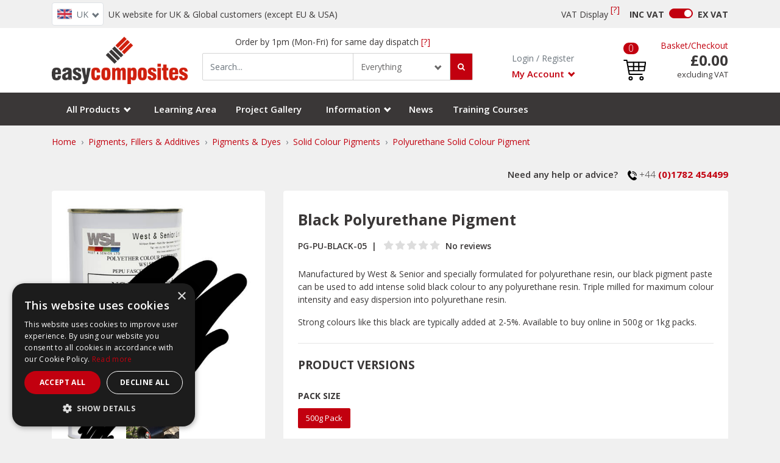

--- FILE ---
content_type: text/html; charset=utf-8
request_url: https://www.easycomposites.co.uk/black-polyurethane-pigment
body_size: 49439
content:
<!DOCTYPE html><html><head><script><!-- Google Tag Manager -->
          (function(w,d,s,l,i){w[l]=w[l]||[];w[l].push({'gtm.start':          new Date().getTime(),event:'gtm.js'});var f=d.getElementsByTagName(s)[0],          j=d.createElement(s),dl=l!='dataLayer'?'&l='+l:'';j.async=true;j.src=          'https://www.googletagmanager.com/gtm.js?id='+i+dl;f.parentNode.insertBefore(j,f);          })(window,document,'script','dataLayer','GTM-KF4FJ2V');          <!-- End Google Tag Manager --></script><link rel="stylesheet" type="text/css" href="/nprogress.css"/><meta charSet="utf-8"/><meta name="viewport" content="width=device-width, initial-scale=1"/><link rel="shortcut icon" href="/favicon.png"/><title>Black Polyurethane Pigment Paste - Easy Composites</title><meta name="keywords" content="BLACK pigment colour color dye casting dispersion paste powder PU polyurethane resin  West &amp; Senior"/><meta name="description" content="Specially formulated for polyurethane resin, this pigment paste will add intense black colour to any PU csting resin. In stock, UK next-day/fast EU shipping."/><link rel="canonical" href="https://www.easycomposites.co.uk/black-polyurethane-pigment"/><script src="https://ajax.googleapis.com/ajax/libs/jquery/3.3.1/jquery.min.js"></script><script src="https://stackpath.bootstrapcdn.com/bootstrap/4.3.1/js/bootstrap.min.js"></script><link rel="stylesheet" type="text/css" charSet="UTF-8" href="https://cdnjs.cloudflare.com/ajax/libs/slick-carousel/1.6.0/slick.min.css"/><link rel="stylesheet" type="text/css" href="https://cdnjs.cloudflare.com/ajax/libs/slick-carousel/1.6.0/slick-theme.min.css"/><script async="" src="https://platform.twitter.com/widgets.js" charSet="utf-8"></script><link rel="preload" href="/_next/static/css/5e535f28.35fc1daf.chunk.css" as="style"/><link rel="stylesheet" href="/_next/static/css/5e535f28.35fc1daf.chunk.css" data-n-g=""/><link rel="preload" href="/_next/static/css/styles.10ddcbb2.chunk.css" as="style"/><link rel="stylesheet" href="/_next/static/css/styles.10ddcbb2.chunk.css" data-n-g=""/><noscript data-n-css="true"></noscript><link rel="preload" href="/_next/static/chunks/main-0b0c05e75d2c8c35d20a.js" as="script"/><link rel="preload" href="/_next/static/chunks/webpack-1b803f17099ef32b6bc5.js" as="script"/><link rel="preload" href="/_next/static/chunks/framework.0edde26539d24c5d3def.js" as="script"/><link rel="preload" href="/_next/static/chunks/29107295.11655e5c06ac70f63bbe.js" as="script"/><link rel="preload" href="/_next/static/chunks/b637e9a5.201656b225ecb983997f.js" as="script"/><link rel="preload" href="/_next/static/chunks/b8a50d22.9586fb8f56b2e8a83702.js" as="script"/><link rel="preload" href="/_next/static/chunks/cb1608f2.4ec99c2dc1f39ebeec4b.js" as="script"/><link rel="preload" href="/_next/static/chunks/5e535f28.3a470984496a89a53e2e.js" as="script"/><link rel="preload" href="/_next/static/chunks/874a944b7ba39d04587c100171b2601fc025d838.df1ec88b97eed935cfab.js" as="script"/><link rel="preload" href="/_next/static/chunks/ed5a5e38b8fa3ad164901688d2948ac47bccb0da.3d705f7fca3be0f004ee.js" as="script"/><link rel="preload" href="/_next/static/chunks/3d13620f335b5dbd8ac68ffa96842c606dff567a.6ab569150dee15f3c811.js" as="script"/><link rel="preload" href="/_next/static/chunks/7bf4dc1bb4e78efa411f01766ab58cf277e15a6f.559876c9a914624c1288.js" as="script"/><link rel="preload" href="/_next/static/chunks/86d5580cef5a575bef851d65a469088cc02eab7a.6951643e66650f9f6914.js" as="script"/><link rel="preload" href="/_next/static/chunks/24ac4ed80a768b3c584490f720c0476454253a87.636401c4377290888e84.js" as="script"/><link rel="preload" href="/_next/static/chunks/b4edc635619391707c7c8d720b135ad6e28ac08e.6cf2965cbe207996b046.js" as="script"/><link rel="preload" href="/_next/static/chunks/1713613483927f7b168322387756e468b81288ec.b3a0a1681ab045df8ad2.js" as="script"/><link rel="preload" href="/_next/static/chunks/f7464c6b1d11e6ef5d20cf0fd17f4cfc4281ef1d.4d0cb9c619fb231aa1c9.js" as="script"/><link rel="preload" href="/_next/static/chunks/a56fadae6fa437bc762887fb723ba309d8f8e5b1.bf595cefe108c9a6608e.js" as="script"/><link rel="preload" href="/_next/static/chunks/1d03191f67c5a2c560011b1c328dd88a15a9fb7e.114606257d54ce49129c.js" as="script"/><link rel="preload" href="/_next/static/chunks/93670bd057fdd120578b3335a7645024f64cd862.a2c892d26c2bedd1433c.js" as="script"/><link rel="preload" href="/_next/static/chunks/4dd13d8e1c9248e75fc9be1b7c10270d53d1fa33.907ca9b8fa5788e8c85a.js" as="script"/><link rel="preload" href="/_next/static/chunks/b3f396d360d4d94e93e68238cbd9dfe691df9c39.74a6fcc77aea28a65539.js" as="script"/><link rel="preload" href="/_next/static/chunks/6c753f9f27e0968232e3cc6b563aa4ba8ca429c8.9d4f97e0509d7b722556.js" as="script"/><link rel="preload" href="/_next/static/chunks/39da95aeeac0cbf5affe982194b9259db86d2193.6a03fe4cb0ace1846fbc.js" as="script"/><link rel="preload" href="/_next/static/chunks/8e9a4825c618f394500175edb4c540b4381890f7.caf080159ddf7362aaf0.js" as="script"/><link rel="preload" href="/_next/static/chunks/6fa26d04aae10da9de1bdc03efa91e6d91962fa4.bb7385fdc6c87be78c56.js" as="script"/><link rel="preload" href="/_next/static/chunks/styles.d2ec8a937f57c6fad04e.js" as="script"/><link rel="preload" href="/_next/static/chunks/pages/_app-9463699b9e9abd412f81.js" as="script"/><link rel="preload" href="/_next/static/chunks/c314b468dc5dcf1c1fe276f4e99280e23c046709.ed6977754463d2a8266d.js" as="script"/><link rel="preload" href="/_next/static/chunks/36b231f08957f01b1fefcb9200e1a38c3353f8f2.de1d6d0669db88c5b85d.js" as="script"/><link rel="preload" href="/_next/static/chunks/0dd782ae209fbf9e532270677603f8a8c1349b10.c2aef94e511310521d63.js" as="script"/><link rel="preload" href="/_next/static/chunks/4fce04474fda3bc29cd175ec922a7c9cf476757b.c9984432de9c47356c40.js" as="script"/><link rel="preload" href="/_next/static/chunks/4f7f3894ee02618f901c7fb84380bdd022c7e2c7.217ffd9fe36ab4db96b9.js" as="script"/><link rel="preload" href="/_next/static/chunks/6604060b96d394e3c932c4ddcd6168fcef6194ba.5627aed9e2530ad0ec0f.js" as="script"/><link rel="preload" href="/_next/static/chunks/788fbd3e671ea2340c02b4381ac2d220416fca1a.3dd8093b725e80863da1.js" as="script"/><link rel="preload" href="/_next/static/chunks/pages/product-d87bf716829970e2dd06.js" as="script"/></head><body><script type="text/javascript">if (window.location.href.indexOf("#") != -1) {document.getElementsByTagName('body')[0].style.display = "none";var newScript = document.createElement("script");newScript.src = "/client-redirect-script?url=" + encodeURIComponent(window.location.href.replace(window.location.origin, ""));document.getElementsByTagName("head")[0].appendChild(newScript);}</script><noscript><!-- Google Tag Manager (noscript) --><noscript><iframe src="https://www.googletagmanager.com/ns.html?id=GTM-KF4FJ2V" height="0" width="0" style="display:none;visibility:hidden"></iframe></noscript><!-- End Google Tag Manager (noscript) --></noscript><div id="__next"><div><div><noscript>You need to enable JavaScript to run this app.</noscript><div><nav id="header" class="py-1 bg-white-xs max-height-200 navbar navbar-expand-lg navbar-light bg-light"><div class="d-flex d-lg-inline-block justify-content-between font-size-14 flex-nowrap container"><div class="d-flex justify-content-between align-items-center w-100 d-lg-none mb-2"><div><a href="/product"><img src="/_next/static/images/logo-4a2acc14e3f285ae0d75a4f45953f5d9.png" alt="" class="logo img-fluid"/></a></div></div><div class="d-flex flex-column w-100"><div class="d-flex align-items-center"><div class="d-flex align-items-center"><div class="site-selector-dropdown  d-none d-lg-block mr-2 dropdown nav-item"><button aria-haspopup="true" aria-expanded="false" type="button" class="site-selector-dropdown-toggle dropdown-toggle btn btn-outline-secondary"><img src="/images/flags-16x12/GB.png" alt="UK &amp; Global" class="flag-icon"/><span class="d-none d-lg-inline">UK</span></button></div><span class="justify-content-end d-none d-xl-block text-dark header-regionstring navbar-text">UK website for UK &amp; Global customers (except EU &amp; USA)</span><span class="justify-content-end d-none d-lg-block d-xl-none text-dark header-regionstring navbar-text">UK website for UK &amp; Global customers (except EU &amp; USA)</span></div><div class="ml-auto d-flex"><span class="d-none d-lg-block text-dark mr-1 navbar-text">VAT Display</span><a href="/#" class="d-none d-lg-inline text-primary mr-3">[?]</a><form class="d-flex align-items-center font-size-11 font-size-lg-14 line-height-xs-1"><span class="font-weight-bold mr-2">INC <br class="d-lg-none"/> VAT</span><div class="custom-control custom-switch"><input type="checkbox" class="custom-control-input" id="vatSwitch" checked=""/><label class="custom-control-label font-weight-bold" for="vatSwitch">EX <br class="d-lg-none"/> VAT</label></div></form></div></div><div class="d-flex d-lg-none justify-content-end align-items-center mt-2"><div class="site-selector-dropdown mobile-dropdown  dropdown nav-item"><button aria-haspopup="true" aria-expanded="false" type="button" class="site-selector-dropdown-toggle dropdown-toggle btn btn-outline-secondary"><img src="/images/flags-16x12/GB.png" alt="UK &amp; Global" class="flag-icon"/><span>UK</span></button></div> <span class="ml-2">UK &amp; Global</span></div></div></div></nav></div><div class="d-none d-lg-block position-sticky top-0 z-index-10"><nav class="bg-dark-xs navbar navbar-expand-lg navbar-light bg-white"><div class="py-1 container"><a class="d-none d-lg-block" href="/"><img src="/_next/static/images/logo-4a2acc14e3f285ae0d75a4f45953f5d9.png" width="223px" alt=""/></a><div class="w-100 no-gutters flex-row align-items-end pb-2 navbar-nav"><div class="col-md-6 ml-lg-3 ml-lg-4 ml-2 col-12"><div class="d-none d-lg-block"><form class="search-form"><p class="text-center font-size-xl-14 font-size-sm-12 mb-2 d-none d-lg-block">Order by 1pm (Mon-Fri) for same day dispatch <a href="/#" class="d-none d-lg-inline text-primary mr-3">[?]</a></p><div class="input-group flex-nowrap position-relative"><div role="combobox" aria-haspopup="listbox" aria-owns="react-autowhatever-1" aria-expanded="false" class="react-autosuggest__container"><input type="text" value="" autoComplete="off" aria-autocomplete="list" aria-controls="react-autowhatever-1" class="form-control font-size-14" placeholder="Search..."/><div id="react-autowhatever-1" role="listbox" class="react-autosuggest__suggestions-container"></div></div><div class="input-group-append bg-white"><div class="dropdown-search dropdown"><button aria-haspopup="true" aria-expanded="false" type="button" class="rounded-0 text-capitalize font-size-14 dropdown-toggle btn btn-outline-secondary">Everything</button></div></div><div class="input-group-append"><button type="submit" class="btn btn-primary d-none d-lg-flex align-items-center"><i class="fa fa-search font-size-17"></i></button></div></div></form></div></div><div class="mx-lg-auto px-2 col-md-auto"><span class="d-none d-lg-flex max-w-130-200"><a class="text-dark text-muted font-size-14" href="/login"><span>Login</span> / <span>Register</span></a></span><div class="d-none d-lg-block dropdown nav-item"><a aria-haspopup="true" aria-expanded="false" href="#" class="text-primary pt-1 px-0 pb-0 font-size-15 font-weight-semibold dropdown-toggle nav-link" role="button">My Account</a></div></div><div class="ml-2 d-none d-lg-inline col-md-auto"><div class="cart-dropdown dropdown-arrow dropdown nav-item"><a aria-haspopup="true" aria-expanded="false" href="#" class="py-0 dropdown-toggle nav-link" role="button"><img src="/_next/static/images/cart-92239b292fec0c665a42328188485f46.svg" height="34" class="d-block text-center mt-2" alt="Cart"/></a></div></div><div class="ml-3 text-right d-none d-lg-block col-md-auto"><span class="text-primary font-size-14"><a href="/basket">Basket</a>/<a href="/checkout">Checkout</a></span><h3 class="font-size-24 font-weight-bold mb-0"></h3><p class="mb-0">excluding VAT</p></div></div></div></nav></div><nav class="pt-2 pb-0 px-0 font-size-15 navbar navbar-expand-lg navbar-dark bg-dark"><div class="container"><div class="w-100 navbar-nav"><div class="d-flex d-lg-block flex-row justify-content-between align-items-center"><div class="menu-dropdown d-lg-none dropdown"><a aria-haspopup="true" aria-expanded="false" href="#" class="rounded-0 border-0 font-size-16 font-weight-semibold pb-3 px-3 dropdown-toggle nav-link" role="button">Menu</a></div><div class="search-dropdown d-lg-none dropdown"><a aria-haspopup="true" aria-expanded="false" href="#" class="rounded-0 border-0 font-size-16 font-weight-semibold pb-3 px-3 dropdown-toggle nav-link" role="button">Search <i class="fa fa-search"></i></a></div><div class="account d-lg-none dropdown"><a aria-haspopup="true" aria-expanded="false" href="#" class="px-3 dropdown-toggle nav-link" role="button"><img src="[data-uri]" height="26" alt=""/></a></div><a class="d-lg-none pb-2 px-3 text-nowrap" href="/basket"><img src="/_next/static/images/cart-mobile-2e0da98793c26b6639d90bb6a6eb579a.svg" height="26" alt=""/></a></div><div class="navbar-collapse collapse"><div class="HeaderNavbarHoverItem all-products-dropdown pr-lg-2 pr-xlg-3 nav-item dropdown"><a aria-haspopup="true" aria-expanded="false" id="header-nav-dropdown" href="#" class="dropdown-toggle nav-link" role="button">All Products</a></div><a class="px-lg-3 px-xlg-4 nav-link" href="/learning">Learning Area</a><a class="px-lg-3 px-xlg-4 nav-link" href="/project-gallery">Project Gallery</a><div class="HeaderNavbarHoverItem information-dropdown dropdown-arrow nav-item dropdown"><a aria-haspopup="true" aria-expanded="false" id="header-nav-dropdown" href="#" class="dropdown-toggle nav-link" role="button">Information</a></div><a class="px-lg-3 px-xlg-4 nav-link" href="/news">News</a><a class="px-lg-3 px-xlg-4 nav-link" href="/training-courses">Training Courses</a></div></div></div></nav><div class="container"><div class="row"><div class="col-auto d-none d-lg-block"><nav aria-label="breadcrumb"><ol class="breadcrumb mb-0 font-size-14"><li class="breadcrumb-item"><a href="/">Home</a></li><li class="breadcrumb-item"><a href="/additives">Pigments, Fillers &amp; Additives</a></li><li class="breadcrumb-item"><a href="/pigments-and-dyes">Pigments &amp; Dyes</a></li><li class="breadcrumb-item"><a href="/solid-colour-pigments">Solid Colour Pigments</a></li><li class="breadcrumb-item"><a href="/polyurethane-solid-colour-pigment">Polyurethane Solid Colour Pigment</a></li></ol></nav></div><div class="ml-auto text-right col-auto"><p class="py-3 mb-0 font-weight-semibold font-size-15 d-none d-lg-block">Need any help or advice?<img src="[data-uri]" height="16" class="ml-3 mr-1 vertical-align-middle" alt=""/><span class="font-weight-light">+44</span> <a class="font-weight-bold" href="tel:+441782454499">(0)1782 454499</a></p></div></div><div class="row"><div class="col-lg-4 col-12"><div class="d-none d-lg-block"><div class="rounded bg-white px-lg-4 px-3 pt-lg-4 py-3 font-weight-semibold text-dark d-flex d-lg-block product-gallery-class-desc mb-lg-4"><img src="https://media.easycomposites.co.uk/products/large/PG-PU-BLACK-05-BLACK-Polyurethane-Pigment-500g-Tin.jpg" width="400" height="400" class="mb-lg-3 mr-3 mr-lg-0 h-100 w-100 col-6 col-lg-auto p-0 object-fit-cover cursor-pointer" alt="Black Polyurethane Pigment 500g"/><div class="d-none"><a class="product-img-lightbox" href="https://media.easycomposites.co.uk/products/PG-PU-BLACK-05-BLACK-Polyurethane-Pigment-500g-Tin.jpg" data-type="image" data-glightbox="title:Black Polyurethane Pigment 500g; description: "></a><a class="product-img-lightbox" href="https://media.easycomposites.co.uk/products/PG-BLACK[P]-BLACK-Pigmented-Skateboard-Wheel.jpg" data-type="image" data-glightbox="title:Black Pigmented Skateboard Wheel; description: "></a></div><ul class="list-unstyled list-inline"><li class="list-inline-item mb-2"><button class="btn btn-link p-0" data-type="image"><img width="87" height="87" class="object-fit-cover" src="https://media.easycomposites.co.uk/products/thumbnail/PG-PU-BLACK-05-BLACK-Polyurethane-Pigment-500g-Tin.jpg" alt="Black Polyurethane Pigment 500g Thumbnail"/></button></li><li class="list-inline-item mb-2"><button class="btn btn-link p-0" data-type="image"><img width="87" height="87" class="object-fit-cover" src="https://media.easycomposites.co.uk/products/thumbnail/PG-BLACK[P]-BLACK-Pigmented-Skateboard-Wheel.jpg" alt="Black Pigmented Skateboard Wheel Thumbnail"/></button></li></ul></div></div><div class="rounded bg-white p-lg-4 p-0 text-dark mb-4 d-none d-lg-block"><h3 class="mb-3 font-weight-bold d-none d-lg-block">Downloads <span class="text-primary">(<!-- -->3<!-- -->)</span></h3><table class="table table-striped bg-light table-bordered font-size-xl-14 font-size-13 mb-0"><tbody><tr><td class="text-center" style="background-color:#ffcc00"><a href="https://media.easycomposites.co.uk/datasheets/PEPU NL BLACK PIGMENT.pdf"><img src="[data-uri]" alt="" height="22" class="img-filter-white"/></a></td><td>Safety Datasheet (SDS) - NL</td><td><a href="https://media.easycomposites.co.uk/datasheets/PEPU NL BLACK PIGMENT.pdf"><img src="/_next/static/images/pdf-bb37fc4db2cbabe4d46e53ce9cb633a3.svg" alt="" height="23" class="vertical-align-middle mr-2"/>128 KB</a></td></tr><tr><td class="text-center" style="background-color:#ffcc00"><a href="https://media.easycomposites.co.uk/datasheets/PEPU BLACK PIGMENT.pdf"><img src="[data-uri]" alt="" height="22" class="img-filter-white"/></a></td><td>Safety Datasheet (SDS) - EN</td><td><a href="https://media.easycomposites.co.uk/datasheets/PEPU BLACK PIGMENT.pdf"><img src="/_next/static/images/pdf-bb37fc4db2cbabe4d46e53ce9cb633a3.svg" alt="" height="23" class="vertical-align-middle mr-2"/>134 KB</a></td></tr><tr><td class="text-center" style="background-color:#426dad"><a href="https://media.easycomposites.co.uk/datasheets/EC-TDS-West-and-Senior-Pigment-Dispersions.pdf"><img src="[data-uri]" alt="" height="22" class="img-filter-white"/></a></td><td>Technical Datasheet (TDS)</td><td><a href="https://media.easycomposites.co.uk/datasheets/EC-TDS-West-and-Senior-Pigment-Dispersions.pdf"><img src="/_next/static/images/pdf-bb37fc4db2cbabe4d46e53ce9cb633a3.svg" alt="" height="23" class="vertical-align-middle mr-2"/>559 KB</a></td></tr></tbody></table></div><div class="rounded bg-white p-lg-4 p-0 mt-2 mt-lg-0 specification mb-4 d-none d-lg-block"><h3 class="mb-3 font-weight-bold d-none d-lg-block">Specification</h3><div><h5 class="mb-3 text-dark font-weight-semibold">Product Data</h5><table class="mb-4 table table-sm table-striped table-bordered"><tbody><tr><th class="propertyname">Colour</th><td class="propertyvalue">Black</td><td class="propertyunits"></td></tr><tr><th class="propertyname">Type</th><td class="propertyvalue">Opaque</td><td class="propertyunits"></td></tr><tr><th class="propertyname">Format</th><td class="propertyvalue">Paste</td><td class="propertyunits"></td></tr><tr><th class="propertyname">Brand</th><td class="propertyvalue">West &amp; Senior</td><td class="propertyunits"></td></tr></tbody></table></div><div><h5 class="mb-3 text-dark font-weight-semibold">Compatible With</h5><table class="mb-4 table table-sm table-striped table-bordered"><tbody><tr><th class="propertyname">Compatible With</th><td class="propertyvalue">Polyurethane</td><td class="propertyunits">Yes</td></tr></tbody></table></div><div><h5 class="mb-3 text-dark font-weight-semibold">General Properties</h5><table class="mb-4 table table-sm table-striped table-bordered"><tbody><tr><th class="propertyname">Gross Weight</th><td class="propertyvalue">0.625</td><td class="propertyunits">kg</td></tr></tbody></table></div></div><div class="d-none d-lg-block"><div class="rounded bg-white p-lg-4 p-0 text-dark"><h3 class="mb-3 font-weight-bold d-none d-lg-block">Shipping Information</h3><div><h3 class="subHeading">Restrictions</h3>
<p>This product is <i>not</i> classed as dangerous goods for transport and can be shipped to all destinations without restriction.</p>
<p>Shipping to EU countries is now done through our European subsidiary based in the Netherlands. All EU customers should use <a href="https://www.easycomposites.eu">www.easycomposites.eu</a>.</p>

<h3 class="subHeading">Package Size</h3>
<p>There are no package size restrictions or surcharges for this product.</p>

<h3 class="subHeading">Delivery Cost</h3>
<p>To find the delivery cost of this item to your address, add it to your basket and then use the instant shipping calculator on the basket page.</p></div></div></div></div><div class="col-lg-8 col-12"><div class="mb-lg-4 rounded rounded-down-lg-0 mx-sm-neg-15 bg-white p-lg-4 pt-0 px-3 pb-3"><div class="d-flex d-lg-block py-4 py-lg-0"><div class="col-6 p-0 bg-white d-lg-none mb-3"><div class="product-gallery-class"><span class="bg-dark text-white px-2 py-1 mb-3 pictures-count">2<!-- --> pictures<svg aria-hidden="true" focusable="false" data-prefix="fas" data-icon="chevron-right" class="svg-inline--fa fa-chevron-right fa-w-10 ml-2" role="img" xmlns="http://www.w3.org/2000/svg" viewBox="0 0 320 512"><path fill="currentColor" d="M285.476 272.971L91.132 467.314c-9.373 9.373-24.569 9.373-33.941 0l-22.667-22.667c-9.357-9.357-9.375-24.522-.04-33.901L188.505 256 34.484 101.255c-9.335-9.379-9.317-24.544.04-33.901l22.667-22.667c9.373-9.373 24.569-9.373 33.941 0L285.475 239.03c9.373 9.372 9.373 24.568.001 33.941z"></path></svg></span><div class="tns-container undefined"><div class="slick-slider slick-initialized" dir="ltr"><button type="button" data-role="none" class="slick-arrow slick-prev slick-disabled" style="display:block"> <!-- -->Previous</button><div class="slick-list"><div class="slick-track" style="width:200%;left:0%"><div data-index="0" class="slick-slide slick-active slick-current" tabindex="-1" aria-hidden="false" style="outline:none;width:50%"><div><a class="product-img-lightbox-mob d-block" data-type="image" data-gallery="gallery" data-toggle="lightbox" href="https://media.easycomposites.co.uk/products/PG-PU-BLACK-05-BLACK-Polyurethane-Pigment-500g-Tin.jpg" tabindex="-1" style="width:100%;display:inline-block"><img class="w-100 h-auto object-fit-cover" src="https://media.easycomposites.co.uk/products/large/PG-PU-BLACK-05-BLACK-Polyurethane-Pigment-500g-Tin.jpg" alt="Black Polyurethane Pigment 500g"/></a></div></div><div data-index="1" class="slick-slide" tabindex="-1" aria-hidden="true" style="outline:none;width:50%"><div><a class="product-img-lightbox-mob d-block" data-type="image" data-gallery="gallery" data-toggle="lightbox" href="https://media.easycomposites.co.uk/products/PG-BLACK[P]-BLACK-Pigmented-Skateboard-Wheel.jpg" tabindex="-1" style="width:100%;display:inline-block"><img class="w-100 h-auto object-fit-cover" src="https://media.easycomposites.co.uk/products/large/PG-BLACK[P]-BLACK-Pigmented-Skateboard-Wheel.jpg" alt="Black Pigmented Skateboard Wheel"/></a></div></div></div></div><button type="button" data-role="none" class="slick-arrow slick-next" style="display:block"> <!-- -->Next</button></div></div></div></div><div class="pl-3 pl-lg-0"><h1 class="mt-lg-2 mt-0 mt-sm-0 font-weight-bold">Black Polyurethane Pigment</h1><ul class="list-unstyled list-vertical-delimiters list-lg-inline d-flex flex-column flex-xl-row mt-3 mb-4 font-size-14 font-weight-semibold"><li class="list-inline-item d-flex align-items-center">PG-PU-BLACK-05</li><li class="list-inline-item d-md-flex align-items-center"><fieldset class="rating-stars mr-2"><input type="radio" id="star5" name="rating" value="5" readonly=""/><label class="full" for="star5" title="5 stars"></label><input type="radio" id="star4half" name="rating" value="4 and a half" readonly=""/><label class="half" for="star4half" title="4.5 stars"></label><input type="radio" id="star4" name="rating" value="4" readonly=""/><label class="full" for="star4" title="4 stars"></label><input type="radio" id="star3half" name="rating" value="3 and a half" readonly=""/><label class="half" for="star3half" title="3.5 stars"></label><input type="radio" id="star3" name="rating" value="3" readonly=""/><label class="full" for="star3" title="3 stars"></label><input type="radio" id="star2half" name="rating" value="2 and a half" readonly=""/><label class="half" for="star2half" title="2.5 stars"></label><input type="radio" id="star2" name="rating" value="2" readonly=""/><label class="full" for="star2" title="2 stars"></label><input type="radio" id="star1half" name="rating" value="1 and a half" readonly=""/><label class="half" for="star1half" title="1.5 stars"></label><input type="radio" id="star1" name="rating" value="1" readonly=""/><label class="full" for="star1" title="1 star"></label><input type="radio" id="starhalf" name="rating" value="half" readonly=""/><label class="half" for="starhalf" title="0.5 stars"></label></fieldset><a href="#" class="text-dark"><span class="d-none d-lg-inline-block">No reviews</span></a></li></ul><div class="d-none d-lg-block font-size-14"><p>Manufactured by West & Senior and specially formulated for polyurethane resin, our black pigment paste can be used to add intense solid black colour to any polyurethane resin. Triple milled for maximum colour intensity and easy dispersion into polyurethane resin.</p> 
<p>Strong colours like this black are typically added at 2-5%. Available to buy online in 500g or 1kg packs.</p></div></div></div><hr class="my-4 d-none d-lg-block"/><h3 class="font-weight-bold font-size-19 mb-4">PRODUCT VERSIONS</h3><div class="mb-4 no-gutters row"><div class="col-lg-auto col-12"><h5 class="text-uppercase font-weight-bold mt-2">Pack Size</h5><div role="group" class="text-nowrap flex-wrap btn-group"><button type="button" class="text-transform-none mr-2 my-1 btn btn-primary">500g Pack</button></div></div></div><div class="d-none d-lg-block"><p class="font-size-14 mb-2"><strong>AVAILABILITY:</strong><strong class="text-success text-uppercase ">2<!-- --> in stock</strong> available for immediate shipping</p><hr class="my-4"/></div><div class="pt-lg-3 flex-column flex-xl-row row"><div class="col-12 col-lg col"><div class="justify-content-between align-items center bg-accent-mobile px-3 py-2 p-lg-0 mb-3 mx-lg-neg-16"><div class="no-gutters font-size-15 font-weight-bold d-flex align-items-baseline w-100 flex-nowrap mb-0 row"><div class="d-none col-xlg-4 col-3 d-lg-inline-block pr-lg-2 font-size-14 col">PRICE</div><div class="pl-lg-1 col"><div class="d-flex flex-column flex-lg-row"><div class="d-flex align-items-center"><strong class="text-primary font-size-26 font-size-lg-28 mr-2"><span>£7.95</span></strong><span class="font-weight-normal d-flex mr-2">ex. <span>VAT</span></span></div></div><span class="d-lg-flex d-grid align-items-lg-center"><span class="order-1 order-lg-2 white-space-nowrap">(<span>£15.90</span> /KG<!-- -->)</span></span></div></div><div class="d-flex flex-column col-lg pt-2 pr-0"><span class="d-lg-none text-right"><strong class="text-success text-uppercase text-right font-size-14">2<!-- --> in stock</strong> available for immediate shipping</span></div></div><form><div class="d-flex d-lg-block justify-content-between"><div class="row no-gutters mb-3 d-none d-lg-flex align-items-center input-group"><div class="col-xlg-4 col-3 input-group-prepend"><strong class="font-size-14">QTY</strong></div><input type="number" step="1" min="1" pattern="[0-9]*" value="1" id="usr" class="form-control col-6 no-radius p-2 form-control"/><div class="input-group-append"><strong class="font-size-15 ml-3">PACKS</strong></div></div><div class="d-flex flex-column"><div class="d-lg-none w-100px mx-auto pl-0 pr-1 text-center"><div class="input-group"><div class="input-group-prepend"><button type="button" class="border-right-0 btn btn-outline-secondary"><i class="fa fa-minus"></i></button></div><input type="text" class="form-control text-center border-right-0 border-left-0 px-0" value="1" min="1"/><div class="input-group-append"><button type="button" class="border-left-0 btn btn-outline-secondary"><i class="fa fa-plus"></i></button></div></div></div><span class="d-lg-none text-center mt-1">PACKS</span></div><button type="submit" class="mb-2 col-sm-6 col-7 col-lg rounded-2 ml-2 font-size-18 font-weight-bold ml-lg-0 py-2 btn btn-primary btn-block">ADD TO BASKET</button></div></form><div role="group" class="row d-flex justify-content-end mb-3 mb-xl-0 btn-group"><div class="col-xl-6 col-lg col-sm-6 col-5 pr-xl-1"><button type="button" class="mr-2 w-100 rounded-2 flex-grow d-none d-lg-block font-size-xlg-14 font-size-xl-13 font-size-14 font-weight-bold btn btn-secondary">Compare (<!-- -->0<!-- -->/4)</button></div><div class="col-xl-6 col-lg col-sm-6 col-7 pl-xl-1 pl-2-px pl-0 mt-0 text-right"><button type="button" class="rounded-2 flex-grow w-100 px-lg-2 font-size-xlg-14 font-size-xl-13  font-size-14 font-weight-bold btn btn-secondary">Add to Project List</button></div></div></div><div class="col"><div class="d-none d-lg-block"><p class="mb-2 text-center text-uppercase font-weight-semibold d-lg-block d-none">Trade discounts</p><table class="text-center table-striped-odd table table-sm table-bordered"><tbody><tr><th class="bg-light">0<!-- -->-<!-- -->1</th><th class="">2<!-- -->+</th></tr><tr><td class="bg-light"><span>£7.95</span></td><td class=""><span>£6.50</span></td></tr></tbody></table><div class="pt-3 pl-3 pr-2 pb-2 d-none d-lg-block bg-lightblue"><h5>We won’t be beaten on price!</h5><p>If you believe you’re buying an equivalent product cheaper elsewhere, contact us to discuss your requirements.</p></div></div></div></div></div><div class="mb-4 d-none d-lg-block bg-white rounded product-tabs"><nav class="d-flex justify-content-between border-0 bg-light nav nav-tabs" role="tablist"><a id="product-tabs-tab-description" href="#" role="tab" data-rb-event-key="description" aria-controls="product-tabs-tabpane-description" aria-selected="true" class="nav-item nav-link active"><h4 class="text-dark mb-0 py-1 text-center">PRODUCT DESCRIPTION</h4></a><a id="product-tabs-tab-questions" href="#" role="tab" data-rb-event-key="questions" aria-controls="product-tabs-tabpane-questions" aria-selected="false" class="nav-item nav-link"><h4 class="mb-0 py-1 text-center"><span class="text-dark mr-2">PRODUCT QUESTIONS</span><span class="text-primary">(<!-- -->7<!-- -->)</span></h4></a><a id="product-tabs-tab-reviews" href="#" role="tab" data-rb-event-key="reviews" aria-controls="product-tabs-tabpane-reviews" aria-selected="false" class="nav-item nav-link"><h4 class="mb-0 py-1 text-center review-tab-desktop"><span class="font-weight-bold text-dark mr-2">PRODUCT REVIEWS</span><span class="text-primary">(<!-- -->0<!-- -->)</span></h4></a></nav><div class="tab-content"><div id="product-tabs-tabpane-description" aria-labelledby="product-tabs-tab-description" role="tabpanel" aria-hidden="false" class="p-3 p-md-4 tab-pane active"><div class=""><span><p>Very high quality West & Senior BLACK pigment for polyurethane resin.</p>  
  
<p>Use this pigment to add vivid colour to any polyurethane casting resins including <a href="/fast-cast-polyurethane-casting-resin">Fast Cast Casting Resin</a> and our <a href="/water-clear-polyurethane-casting-resin">Waterclear Polyurethane Casting Resin</a>.  
  
<p>All West & Senior pigment dispersions are made the very highest quality with pigments triple milled to reduce them to the finest particle size. Smaller particles means more vibrant colours from less pigment, improving the appearance of pigmented parts whilst minimising the performance reduction of the resin caused by pigmentation.</p>  
  
<p class="subHeading">Typical Uses</p>  
  
<p>Use to add solid colour to polyurethane casting or potting resins or any other polyurethane based resin system. A pigment ratio of 5-10% should be sufficient to add solid opaque colour in most applications.</p> 
 
<p class="subHeading">Advantages</p>  
  
<p>Pigment dispersions (pastes) should always be used when pigmenting polyurethane resin rather than pigment powder because the rigorous milling and mixing process during manufacture ensures that the tiny pigment particles are fully dispersed into a small amount of carrier polyurethane, getting the very most from their colour.</p>  
<p>When a dispersion is then added to the bulk of the polyurethane resin it blends in easily, ensuring that the pigment is thoroughly mixed through the resin (rather than staying in lumps).</p>  
  
<p>Because the dispersion is actually a mix of resin and pigment already, it is essential that the correct dispersion type is used to pigment each specific resin type. For example, polyurethane should only ever be pigmented using polyurethane (PU) dispersion pigment.</p></span></div></div><div id="product-tabs-tabpane-questions" aria-labelledby="product-tabs-tab-questions" role="tabpanel" aria-hidden="true" class="p-3 p-md-4 tab-pane"><div class=""><div class="d-sm-flex p-lg-4 p-3 mb-4 bg-light mx-lg-neg-16"><div class="p-0 col-lg-7 col-12"><div class="m-0 px-0 form-group col"><div class="input-group"><input type="text" placeholder="Search..." aria-describedby="inputGroupPrepend" required="" id="_3ccnx0z9a" class="form-control"/><div class="input-group-prepend"><span class="bg-danger border-0 input-group-text" id="inputGroupPrepend"><svg aria-hidden="true" focusable="false" data-prefix="fas" data-icon="search" class="svg-inline--fa fa-search fa-w-16 text-white" role="img" xmlns="http://www.w3.org/2000/svg" viewBox="0 0 512 512"><path fill="currentColor" d="M505 442.7L405.3 343c-4.5-4.5-10.6-7-17-7H372c27.6-35.3 44-79.7 44-128C416 93.1 322.9 0 208 0S0 93.1 0 208s93.1 208 208 208c48.3 0 92.7-16.4 128-44v16.3c0 6.4 2.5 12.5 7 17l99.7 99.7c9.4 9.4 24.6 9.4 33.9 0l28.3-28.3c9.4-9.4 9.4-24.6.1-34zM208 336c-70.7 0-128-57.2-128-128 0-70.7 57.2-128 128-128 70.7 0 128 57.2 128 128 0 70.7-57.2 128-128 128z"></path></svg></span></div></div></div></div><div class="pl-0 pl-sm-4 col"><div class="d-lg-flex d-none flex-column mt-4 mt-sm-0"><span>Can’t find the answer you’re looking for?</span><a href="" class="text-primary text-link bg-transparent w-auto">Ask our technical team a question.</a></div></div></div><div class=""><div class="accordion"><div class="border-0 question card"><div class="bg-transparent p-0 border-0 card-header"><button type="button" class="btn btn-link d-flex justify-content-between align-items-center px-0 text-dark text-capitalize flex-reverse text-left text-dark font-weight-semibold font-size-14"><span class="ml-lg-2">Can you use a pigment meant for one resin system with another resin type? eg Can the PU pigments be used with epoxy resin?</span><svg aria-hidden="true" focusable="false" data-prefix="fas" data-icon="angle-down" class="svg-inline--fa fa-angle-down fa-w-10 transition font-size-18 " role="img" xmlns="http://www.w3.org/2000/svg" viewBox="0 0 320 512"><path fill="currentColor" d="M143 352.3L7 216.3c-9.4-9.4-9.4-24.6 0-33.9l22.6-22.6c9.4-9.4 24.6-9.4 33.9 0l96.4 96.4 96.4-96.4c9.4-9.4 24.6-9.4 33.9 0l22.6 22.6c9.4 9.4 9.4 24.6 0 33.9l-136 136c-9.2 9.4-24.4 9.4-33.8 0z"></path></svg></button></div><div class="collapse"><div class="pt-0 font-size-13 px-0 px-lg-4 card-body"><p>No, unfortunately you cannot use a pigment from one resin type with another resin type. You must use the correct pigment for the resin type you are using - eg a PU resin needs a PU pigment, a polyester resin needs a Polyester pigment and an epoxy resin needs an epoxy pigment.</p>

<p>This is because the pigment dispersions are a blend of pigment powders AND a small amount of base resin.  Mixing the wrong pigment with a resin system may inhibit the resin cure and damage the end product </p></div></div></div></div><div class="accordion"><div class="border-0 question card"><div class="bg-transparent p-0 border-0 card-header"><button type="button" class="btn btn-link d-flex justify-content-between align-items-center px-0 text-dark text-capitalize flex-reverse text-left text-dark font-weight-semibold font-size-14"><span class="ml-lg-2">Can I use these pigments with epoxy in a resin infusion process?</span><svg aria-hidden="true" focusable="false" data-prefix="fas" data-icon="angle-down" class="svg-inline--fa fa-angle-down fa-w-10 transition font-size-18 " role="img" xmlns="http://www.w3.org/2000/svg" viewBox="0 0 320 512"><path fill="currentColor" d="M143 352.3L7 216.3c-9.4-9.4-9.4-24.6 0-33.9l22.6-22.6c9.4-9.4 24.6-9.4 33.9 0l96.4 96.4 96.4-96.4c9.4-9.4 24.6-9.4 33.9 0l22.6 22.6c9.4 9.4 9.4 24.6 0 33.9l-136 136c-9.2 9.4-24.4 9.4-33.8 0z"></path></svg></button></div><div class="collapse"><div class="pt-0 font-size-13 px-0 px-lg-4 card-body"><p>Yes, you can use the pigments in a resin infusion process, however if you are not using a gelcoat you will still get the colour from the fibre showing where it contacts the surface, with glass fabric the effect is diminished as the fibre is clear, but with densely coloured fibre like carbon it may affect the pigment. <BR><br>If you need a very solid colour for epoxy infusion I would advise using <a href="/polyester-solid-colour-pigment" target="_self">Polyester Pigment</a> in the <a href="/epoxy-bonding-polyester-gelcoat-clear">GC50 Epoxy Compatible Gelcoat</a>.</p></div></div></div></div><div class="accordion"><div class="border-0 question card"><div class="bg-transparent p-0 border-0 card-header"><button type="button" class="btn btn-link d-flex justify-content-between align-items-center px-0 text-dark text-capitalize flex-reverse text-left text-dark font-weight-semibold font-size-14"><span class="ml-lg-2">Prior to mixing the resin and hardener/Catalyst, which part do you mix the pigment dispersion into?</span><svg aria-hidden="true" focusable="false" data-prefix="fas" data-icon="angle-down" class="svg-inline--fa fa-angle-down fa-w-10 transition font-size-18 " role="img" xmlns="http://www.w3.org/2000/svg" viewBox="0 0 320 512"><path fill="currentColor" d="M143 352.3L7 216.3c-9.4-9.4-9.4-24.6 0-33.9l22.6-22.6c9.4-9.4 24.6-9.4 33.9 0l96.4 96.4 96.4-96.4c9.4-9.4 24.6-9.4 33.9 0l22.6 22.6c9.4 9.4 9.4 24.6 0 33.9l-136 136c-9.2 9.4-24.4 9.4-33.8 0z"></path></svg></button></div><div class="collapse"><div class="pt-0 font-size-13 px-0 px-lg-4 card-body"><p>When using a pigment paste, it is best practice to mix the paste into the resin part of the mixture. We recommend doing this before adding the catalyst/hardener as it means you have as much time as you need to get a good even colour mixture without having to worry about reduced pot life. </p></div></div></div></div><div class="accordion"><div class="border-0 question card"><div class="bg-transparent p-0 border-0 card-header"><button type="button" class="btn btn-link d-flex justify-content-between align-items-center px-0 text-dark text-capitalize flex-reverse text-left text-dark font-weight-semibold font-size-14"><span class="ml-lg-2">As the pigment contains resin, does extra hardener/catalyst need to be added to achieve the correct mix ratio?</span><svg aria-hidden="true" focusable="false" data-prefix="fas" data-icon="angle-down" class="svg-inline--fa fa-angle-down fa-w-10 transition font-size-18 " role="img" xmlns="http://www.w3.org/2000/svg" viewBox="0 0 320 512"><path fill="currentColor" d="M143 352.3L7 216.3c-9.4-9.4-9.4-24.6 0-33.9l22.6-22.6c9.4-9.4 24.6-9.4 33.9 0l96.4 96.4 96.4-96.4c9.4-9.4 24.6-9.4 33.9 0l22.6 22.6c9.4 9.4 9.4 24.6 0 33.9l-136 136c-9.2 9.4-24.4 9.4-33.8 0z"></path></svg></button></div><div class="collapse"><div class="pt-0 font-size-13 px-0 px-lg-4 card-body"><p>The quantity of resin used in the pigment dispersions is very small and as such when the pigment is mixed into another resin, the additional amount of resin from the pigment is very small and in practical terms insignificant.  As such you do not normally need to account for it within the mixing ratio calculations.</p></div></div></div></div><div class="accordion"><div class="border-0 question card"><div class="bg-transparent p-0 border-0 card-header"><button type="button" class="btn btn-link d-flex justify-content-between align-items-center px-0 text-dark text-capitalize flex-reverse text-left text-dark font-weight-semibold font-size-14"><span class="ml-lg-2">Are these pigments UV stable?</span><svg aria-hidden="true" focusable="false" data-prefix="fas" data-icon="angle-down" class="svg-inline--fa fa-angle-down fa-w-10 transition font-size-18 " role="img" xmlns="http://www.w3.org/2000/svg" viewBox="0 0 320 512"><path fill="currentColor" d="M143 352.3L7 216.3c-9.4-9.4-9.4-24.6 0-33.9l22.6-22.6c9.4-9.4 24.6-9.4 33.9 0l96.4 96.4 96.4-96.4c9.4-9.4 24.6-9.4 33.9 0l22.6 22.6c9.4 9.4 9.4 24.6 0 33.9l-136 136c-9.2 9.4-24.4 9.4-33.8 0z"></path></svg></button></div><div class="collapse"><div class="pt-0 font-size-13 px-0 px-lg-4 card-body"><p>The pigments used in this pigment dispersion will be excellent in terms of light fastness and weathering characteristics. If you are not already aware, pigments are graded for these properties on a blue wool scale, with 7-8 being the best. We tend to only source such grades for our dispersions with such high quality. However, the base resin system you are using these pigments with may be vulnerable to UV yellowing itself.</p></div></div></div></div><div class="accordion"><div class="border-0 question card"><div class="bg-transparent p-0 border-0 card-header"><button type="button" class="btn btn-link d-flex justify-content-between align-items-center px-0 text-dark text-capitalize flex-reverse text-left text-dark font-weight-semibold font-size-14"><span class="ml-lg-2">When using PU color pastes, do i mix the paste in A or B?  Should I take into account the paste weight as part of three resin compliment it is mixed with?</span><svg aria-hidden="true" focusable="false" data-prefix="fas" data-icon="angle-down" class="svg-inline--fa fa-angle-down fa-w-10 transition font-size-18 " role="img" xmlns="http://www.w3.org/2000/svg" viewBox="0 0 320 512"><path fill="currentColor" d="M143 352.3L7 216.3c-9.4-9.4-9.4-24.6 0-33.9l22.6-22.6c9.4-9.4 24.6-9.4 33.9 0l96.4 96.4 96.4-96.4c9.4-9.4 24.6-9.4 33.9 0l22.6 22.6c9.4 9.4 9.4 24.6 0 33.9l-136 136c-9.2 9.4-24.4 9.4-33.8 0z"></path></svg></button></div><div class="collapse"><div class="pt-0 font-size-13 px-0 px-lg-4 card-body"><p>The pigment is made up of mainly pigment powder with a small amount of the polyol Part A which means when adding the pigment, you should always add it to part A, to avoid any reaction occurring.</p>
<p>Due to the fact that only a very small amount of the weight of the pigment is resin (Part A), and pigment pastes are only added at low percentages themselves, it is generally not necessary to adjust the mix ratio of the resin when adding a pigment and so you should mix - for example: (100g resin part A + 5g pigment) with (100g resin part B).</p></div></div></div></div><div class="accordion"><div class="border-0 question card"><div class="bg-transparent p-0 border-0 card-header"><button type="button" class="btn btn-link d-flex justify-content-between align-items-center px-0 text-dark text-capitalize flex-reverse text-left text-dark font-weight-semibold font-size-14"><span class="ml-lg-2">Do these pigments have a RAL number for the colour?</span><svg aria-hidden="true" focusable="false" data-prefix="fas" data-icon="angle-down" class="svg-inline--fa fa-angle-down fa-w-10 transition font-size-18 " role="img" xmlns="http://www.w3.org/2000/svg" viewBox="0 0 320 512"><path fill="currentColor" d="M143 352.3L7 216.3c-9.4-9.4-9.4-24.6 0-33.9l22.6-22.6c9.4-9.4 24.6-9.4 33.9 0l96.4 96.4 96.4-96.4c9.4-9.4 24.6-9.4 33.9 0l22.6 22.6c9.4 9.4 9.4 24.6 0 33.9l-136 136c-9.2 9.4-24.4 9.4-33.8 0z"></path></svg></button></div><div class="collapse"><div class="pt-0 font-size-13 px-0 px-lg-4 card-body">This pigment is part of West and Senior's FastCol colour range which is a range of basic colours without RAL numbers associated with them. </div></div></div></div></div><div class="bg-light p-3 mt-5 d-none d-lg-block"><h3 class="mb-3">ASK YOUR OWN QUESTION</h3><form method="post" action="https://www.easycomposites.co.uk/api/submit-form?qs=/app/site/crm/externalcustrecordpage.nl?compid=3937524" class=""><div class="row"><div class="col-md-6"><div class="form-group row"><label for="_xzkp6pj3k" class="pr-md-0 pb-0 py-1 form-label col-form-label col-sm-4">Your Name</label><div class="pl-md-0 col-md-8"><input type="text" name="custrecord_asked_by" required="" value="" id="_xzkp6pj3k" class="form-control"/></div></div></div><div class="col-md-6"><div class="form-group row"><label for="_cjmrponaz" class="pr-md-0 pb-0 py-1 form-label col-form-label col-md-4">Your Email</label><div class="pl-md-0 col-md-8"><input type="email" name="custrecord_email_address" required="" value="" id="_cjmrponaz" class="form-control"/></div></div></div></div><div class="form-group row"><label for="_6jcpxetyo" class="pr-md-0 pb-0 py-1 form-label col-form-label col-md-2">Question</label><div class="pl-md-0 col-md-10"><textarea rows="3" name="custrecord_question" required="" id="_6jcpxetyo" class="form-control"></textarea></div></div><div class="mb-0 form-group row"><div class="pl-md-0 col-md-auto offset-md-2"><button type="submit" class="px-3 font-size-14 font-weight-bold btn btn-secondary">ASK NOW</button></div><p class="col-md-7 col-xlg-6 mt-3 mt-lg-0">Note: Your name will be abbreviated and your email address will only be used to email you the answer directly</p></div><input type="hidden" name="custrecord_item" value="898"/><input type="hidden" name="custrecord_contentitem" value=""/><input type="hidden" name="_eml_nkey_" id="_eml_nkey_" value="0"/><input type="hidden" name="selectedtab" id="selectedtab" value=""/><input type="hidden" name="nsapiPI" id="nsapiPI" value=""/><input type="hidden" name="nsapiSR" id="nsapiSR" value=""/><input type="hidden" name="nsapiVF" id="nsapiVF" value=""/><input type="hidden" name="nsapiFC" id="nsapiFC" value=""/><input type="hidden" name="nsapiPS" id="nsapiPS" value=""/><input type="hidden" name="nsapiVI" id="nsapiVI" value=""/><input type="hidden" name="nsapiVD" id="nsapiVD" value=""/><input type="hidden" name="nsapiPD" id="nsapiPD" value=""/><input type="hidden" name="nsapiVL" id="nsapiVL" value=""/><input type="hidden" name="nsapiRC" id="nsapiRC" value=""/><input type="hidden" name="nsapiLI" id="nsapiLI" value=""/><input type="hidden" name="nsapiLC" id="nsapiLC" value=""/><input type="hidden" name="nsapiCT" id="nsapiCT" value="1595683220646"/><input type="hidden" name="nsbrowserenv" id="nsbrowserenv" value=""/><input type="hidden" name="wfPI" id="wfPI" value=""/><input type="hidden" name="wfSR" id="wfSR" value=""/><input type="hidden" name="wfVF" id="wfVF" value=""/><input type="hidden" name="wfFC" id="wfFC" value=""/><input type="hidden" name="wfPS" id="wfPS" value=""/><input type="hidden" name="type" id="type" value="CustRecord"/><input type="hidden" name="id" id="id" value=""/><input type="hidden" name="externalid" id="externalid" value=""/><input type="hidden" name="whence" id="whence" value=""/><input type="hidden" name="customwhence" id="customwhence" value=""/><input type="hidden" name="entryformquerystring" id="entryformquerystring" value="compid=3937524&amp;formid=54&amp;h=AAFdikaIZHAJ8Nw1Yd59p2pWZKVHPwDbf6cu1Vl6ctVcvhsJjD0&amp;redirect_count=1&amp;did_javascript_redirect=T"/><input type="hidden" name="wfinstances" id="wfinstances" value=""/><input type="hidden" name="rectype" id="rectype" value="45"/><input type="hidden" name="h" id="h" value="AAFdikaIZHAJ8Nw1Yd59p2pWZKVHPwDbf6cu1Vl6ctVcvhsJjD0"/><input type="hidden" name="compid" id="compid" value="3937524"/><input type="hidden" name="formid" id="formid" value="54"/><input type="hidden" name="subsidiary" id="subsidiary" value="-1"/><input type="hidden" name="forminstance" id="forminstance" value="1653e796-f691-421d-9115-eaa69b2cc9fa"/><input type="hidden" name="submitted" id="submitted" value=""/><input type="hidden" name="formdisplayview" id="formdisplayview" value="NONE"/><input type="hidden" name="_button" id="_button" value=""/><input type="hidden" name="_button" id="_button" value=""/><input type="hidden" id="redirect" name="redirect" value=""/><input type="hidden" name="js_on" id="js_on" value="0"/></form></div><div class="d-lg-none accordion"><div class="border-0 p-3 mt-3 mx-neg-16 bg-light card"><div class="bg-transparent p-0 border-0 card-header"><button type="button" class="btn btn-link d-flex justify-content-between align-items-center px-0 text-dark text-capitalize d-flex align-items-center p-0 w-100 text-dark font-weight-bold font-size-15 mr-2 mb-0">ASK YOUR OWN QUESTION<svg aria-hidden="true" focusable="false" data-prefix="fas" data-icon="angle-down" class="svg-inline--fa fa-angle-down fa-w-10 transition font-size-18 " role="img" xmlns="http://www.w3.org/2000/svg" viewBox="0 0 320 512"><path fill="currentColor" d="M143 352.3L7 216.3c-9.4-9.4-9.4-24.6 0-33.9l22.6-22.6c9.4-9.4 24.6-9.4 33.9 0l96.4 96.4 96.4-96.4c9.4-9.4 24.6-9.4 33.9 0l22.6 22.6c9.4 9.4 9.4 24.6 0 33.9l-136 136c-9.2 9.4-24.4 9.4-33.8 0z"></path></svg></button></div><div class="collapse"><div class="px-0 pt-3 pb-0 card-body"><form method="post" action="https://www.easycomposites.co.uk/api/submit-form?qs=/app/site/crm/externalcustrecordpage.nl?compid=3937524" class=""><div class="row"><div class="col-md-6"><div class="form-group row"><label for="_u4xcsknzz" class="pr-md-0 pb-0 py-1 form-label col-form-label col-sm-4">Your Name</label><div class="pl-md-0 col-md-8"><input type="text" name="custrecord_asked_by" required="" value="" id="_u4xcsknzz" class="form-control"/></div></div></div><div class="col-md-6"><div class="form-group row"><label for="_zduuu3cy1" class="pr-md-0 pb-0 py-1 form-label col-form-label col-md-4">Your Email</label><div class="pl-md-0 col-md-8"><input type="email" name="custrecord_email_address" required="" value="" id="_zduuu3cy1" class="form-control"/></div></div></div></div><div class="form-group row"><label for="_jp6pyqhbp" class="pr-md-0 pb-0 py-1 form-label col-form-label col-md-2">Question</label><div class="pl-md-0 col-md-10"><textarea rows="3" name="custrecord_question" required="" id="_jp6pyqhbp" class="form-control"></textarea></div></div><div class="mb-0 form-group row"><div class="pl-md-0 col-md-auto offset-md-2"><button type="submit" class="px-3 font-size-14 font-weight-bold btn btn-secondary">ASK NOW</button></div><p class="col-md-7 col-xlg-6 mt-3 mt-lg-0">Note: Your name will be abbreviated and your email address will only be used to email you the answer directly</p></div><input type="hidden" name="custrecord_item" value="898"/><input type="hidden" name="custrecord_contentitem" value=""/><input type="hidden" name="_eml_nkey_" id="_eml_nkey_" value="0"/><input type="hidden" name="selectedtab" id="selectedtab" value=""/><input type="hidden" name="nsapiPI" id="nsapiPI" value=""/><input type="hidden" name="nsapiSR" id="nsapiSR" value=""/><input type="hidden" name="nsapiVF" id="nsapiVF" value=""/><input type="hidden" name="nsapiFC" id="nsapiFC" value=""/><input type="hidden" name="nsapiPS" id="nsapiPS" value=""/><input type="hidden" name="nsapiVI" id="nsapiVI" value=""/><input type="hidden" name="nsapiVD" id="nsapiVD" value=""/><input type="hidden" name="nsapiPD" id="nsapiPD" value=""/><input type="hidden" name="nsapiVL" id="nsapiVL" value=""/><input type="hidden" name="nsapiRC" id="nsapiRC" value=""/><input type="hidden" name="nsapiLI" id="nsapiLI" value=""/><input type="hidden" name="nsapiLC" id="nsapiLC" value=""/><input type="hidden" name="nsapiCT" id="nsapiCT" value="1595683220646"/><input type="hidden" name="nsbrowserenv" id="nsbrowserenv" value=""/><input type="hidden" name="wfPI" id="wfPI" value=""/><input type="hidden" name="wfSR" id="wfSR" value=""/><input type="hidden" name="wfVF" id="wfVF" value=""/><input type="hidden" name="wfFC" id="wfFC" value=""/><input type="hidden" name="wfPS" id="wfPS" value=""/><input type="hidden" name="type" id="type" value="CustRecord"/><input type="hidden" name="id" id="id" value=""/><input type="hidden" name="externalid" id="externalid" value=""/><input type="hidden" name="whence" id="whence" value=""/><input type="hidden" name="customwhence" id="customwhence" value=""/><input type="hidden" name="entryformquerystring" id="entryformquerystring" value="compid=3937524&amp;formid=54&amp;h=AAFdikaIZHAJ8Nw1Yd59p2pWZKVHPwDbf6cu1Vl6ctVcvhsJjD0&amp;redirect_count=1&amp;did_javascript_redirect=T"/><input type="hidden" name="wfinstances" id="wfinstances" value=""/><input type="hidden" name="rectype" id="rectype" value="45"/><input type="hidden" name="h" id="h" value="AAFdikaIZHAJ8Nw1Yd59p2pWZKVHPwDbf6cu1Vl6ctVcvhsJjD0"/><input type="hidden" name="compid" id="compid" value="3937524"/><input type="hidden" name="formid" id="formid" value="54"/><input type="hidden" name="subsidiary" id="subsidiary" value="-1"/><input type="hidden" name="forminstance" id="forminstance" value="1653e796-f691-421d-9115-eaa69b2cc9fa"/><input type="hidden" name="submitted" id="submitted" value=""/><input type="hidden" name="formdisplayview" id="formdisplayview" value="NONE"/><input type="hidden" name="_button" id="_button" value=""/><input type="hidden" name="_button" id="_button" value=""/><input type="hidden" id="redirect" name="redirect" value=""/><input type="hidden" name="js_on" id="js_on" value="0"/></form></div></div></div></div></div></div><div id="product-tabs-tabpane-reviews" aria-labelledby="product-tabs-tab-reviews" role="tabpanel" aria-hidden="true" class="p-3 p-md-4 tab-pane"><div class=" bg-white p-0 rounded col"><div class="border-bottom pb-3"><h2 class="font-weight-semibold font-size-lg-24 font-size-20">Customer Product Reviews for <!-- -->Black Polyurethane Pigment</h2><div class="d-flex align-items-center"><fieldset class="rating-stars mr-2"><input type="radio" id="star5" name="rating" value="5" readonly=""/><label class="full" for="star5" title="5 stars"></label><input type="radio" id="star4half" name="rating" value="4 and a half" readonly=""/><label class="half" for="star4half" title="4.5 stars"></label><input type="radio" id="star4" name="rating" value="4" readonly=""/><label class="full" for="star4" title="4 stars"></label><input type="radio" id="star3half" name="rating" value="3 and a half" readonly=""/><label class="half" for="star3half" title="3.5 stars"></label><input type="radio" id="star3" name="rating" value="3" readonly=""/><label class="full" for="star3" title="3 stars"></label><input type="radio" id="star2half" name="rating" value="2 and a half" readonly=""/><label class="half" for="star2half" title="2.5 stars"></label><input type="radio" id="star2" name="rating" value="2" readonly=""/><label class="full" for="star2" title="2 stars"></label><input type="radio" id="star1half" name="rating" value="1 and a half" readonly=""/><label class="half" for="star1half" title="1.5 stars"></label><input type="radio" id="star1" name="rating" value="1" readonly=""/><label class="full" for="star1" title="1 star"></label><input type="radio" id="starhalf" name="rating" value="half" readonly=""/><label class="half" for="starhalf" title="0.5 stars"></label></fieldset>No reviews</div></div><div class="d-none d-lg-block"><div class=" p-lg-4 pt-0 px-3 pb-3 mt-lg-5 bg-light"><h3 class="d-lg-block d-none"><p>SUBMIT YOUR OWN PRODUCT REVIEW</p></h3><span class="d-lg-block d-none">We publish all reviews for verified purchases. Submit your own review and help other customers with their choices.</span></div></div><div class="d-lg-none accordion"><div class="border-0 px-0 py-3 mt-3 mx-sm-neg-15 bg-light mx-neg-16 card"><div class="bg-transparent p-0 border-0 card-header"><button type="button" class="btn btn-link d-flex justify-content-between align-items-center px-0 text-dark text-capitalize d-flex align-items-center px-3 p-0 w-100 text-dark font-weight-bold font-size-15 mr-2 mb-0">SUBMIT YOUR OWN REVIEW<svg aria-hidden="true" focusable="false" data-prefix="fas" data-icon="angle-down" class="svg-inline--fa fa-angle-down fa-w-10 transition font-size-18 " role="img" xmlns="http://www.w3.org/2000/svg" viewBox="0 0 320 512"><path fill="currentColor" d="M143 352.3L7 216.3c-9.4-9.4-9.4-24.6 0-33.9l22.6-22.6c9.4-9.4 24.6-9.4 33.9 0l96.4 96.4 96.4-96.4c9.4-9.4 24.6-9.4 33.9 0l22.6 22.6c9.4 9.4 9.4 24.6 0 33.9l-136 136c-9.2 9.4-24.4 9.4-33.8 0z"></path></svg></button></div><div class="collapse"><div class="px-0 pt-3 pb-0 card-body"><div class=" p-lg-4 pt-0 px-3 pb-3 mt-lg-5 bg-light"><h3 class="d-lg-block d-none"><p>SUBMIT YOUR OWN PRODUCT REVIEW</p></h3><span class="d-lg-block d-none">We publish all reviews for verified purchases. Submit your own review and help other customers with their choices.</span></div></div></div></div></div></div></div></div></div><div class="d-lg-none"><div class="accordion"><div class="border-0 p-3 mb-3 mx-sm-neg-15 rounded rounded-top-down-lg-0 card"><div class="bg-transparent p-0 border-0 card-header"><button type="button" class="btn btn-link d-flex justify-content-between align-items-center px-0 text-dark text-capitalize d-flex align-items-center p-0 w-100 text-dark font-weight-bold font-size-15 mr-2 mb-0">TRADE DISCOUNTS<svg aria-hidden="true" focusable="false" data-prefix="fas" data-icon="angle-down" class="svg-inline--fa fa-angle-down fa-w-10 transition font-size-18 " role="img" xmlns="http://www.w3.org/2000/svg" viewBox="0 0 320 512"><path fill="currentColor" d="M143 352.3L7 216.3c-9.4-9.4-9.4-24.6 0-33.9l22.6-22.6c9.4-9.4 24.6-9.4 33.9 0l96.4 96.4 96.4-96.4c9.4-9.4 24.6-9.4 33.9 0l22.6 22.6c9.4 9.4 9.4 24.6 0 33.9l-136 136c-9.2 9.4-24.4 9.4-33.8 0z"></path></svg></button></div><div class="collapse"><div class="px-0 pt-3 pb-0 card-body"><div class=""><p class="mb-2 text-center text-uppercase font-weight-semibold d-lg-block d-none">Trade discounts</p><table class="text-center table-striped-odd table table-sm table-bordered"><tbody><tr><th class="bg-light">0<!-- -->-<!-- -->1</th><th class="">2<!-- -->+</th></tr><tr><td class="bg-light"><span>£7.95</span></td><td class=""><span>£6.50</span></td></tr></tbody></table><div class="pt-3 pl-3 pr-2 pb-2 d-none d-lg-block bg-lightblue"><h5>We won’t be beaten on price!</h5><p>If you believe you’re buying an equivalent product cheaper elsewhere, contact us to discuss your requirements.</p></div></div></div></div></div></div><div class="accordion"><div class="border-0 p-3 mb-3 mx-sm-neg-15 rounded rounded-down-sm-0 card"><div class="bg-transparent p-0 border-0 card-header"><button type="button" class="btn btn-link d-flex justify-content-between align-items-center px-0 text-dark text-capitalize d-flex align-items-center p-0 w-100 text-dark font-size-15 mr-2 mb-0"><span class="d-flex justify-content-between align-items-center w-100"><span class="font-weight-bold">PRODUCT DESCRIPTION</span><span class="text-primary mr-2 font-size-13">Full Details</span></span><svg aria-hidden="true" focusable="false" data-prefix="fas" data-icon="angle-down" class="svg-inline--fa fa-angle-down fa-w-10 transition font-size-18 " role="img" xmlns="http://www.w3.org/2000/svg" viewBox="0 0 320 512"><path fill="currentColor" d="M143 352.3L7 216.3c-9.4-9.4-9.4-24.6 0-33.9l22.6-22.6c9.4-9.4 24.6-9.4 33.9 0l96.4 96.4 96.4-96.4c9.4-9.4 24.6-9.4 33.9 0l22.6 22.6c9.4 9.4 9.4 24.6 0 33.9l-136 136c-9.2 9.4-24.4 9.4-33.8 0z"></path></svg></button></div><div class="collapse"><div class="px-0 pt-3 pb-0 card-body"><div class=""><span><p>Very high quality West & Senior BLACK pigment for polyurethane resin.</p>  
  
<p>Use this pigment to add vivid colour to any polyurethane casting resins including <a href="/fast-cast-polyurethane-casting-resin">Fast Cast Casting Resin</a> and our <a href="/water-clear-polyurethane-casting-resin">Waterclear Polyurethane Casting Resin</a>.  
  
<p>All West & Senior pigment dispersions are made the very highest quality with pigments triple milled to reduce them to the finest particle size. Smaller particles means more vibrant colours from less pigment, improving the appearance of pigmented parts whilst minimising the performance reduction of the resin caused by pigmentation.</p>  
  
<p class="subHeading">Typical Uses</p>  
  
<p>Use to add solid colour to polyurethane casting or potting resins or any other polyurethane based resin system. A pigment ratio of 5-10% should be sufficient to add solid opaque colour in most applications.</p> 
 
<p class="subHeading">Advantages</p>  
  
<p>Pigment dispersions (pastes) should always be used when pigmenting polyurethane resin rather than pigment powder because the rigorous milling and mixing process during manufacture ensures that the tiny pigment particles are fully dispersed into a small amount of carrier polyurethane, getting the very most from their colour.</p>  
<p>When a dispersion is then added to the bulk of the polyurethane resin it blends in easily, ensuring that the pigment is thoroughly mixed through the resin (rather than staying in lumps).</p>  
  
<p>Because the dispersion is actually a mix of resin and pigment already, it is essential that the correct dispersion type is used to pigment each specific resin type. For example, polyurethane should only ever be pigmented using polyurethane (PU) dispersion pigment.</p></span></div></div></div></div></div><div class="accordion"><div class="border-0 p-3 mb-3 mx-sm-neg-15 rounded rounded-down-sm-0 card"><div class="bg-transparent p-0 border-0 card-header"><button type="button" class="btn btn-link d-flex justify-content-between align-items-center px-0 text-dark text-capitalize d-flex align-items-center p-0 w-100"><span class="text-dark font-weight-bold font-size-15 mr-2 mb-0">DOWNLOADS<span class="text-primary ml-2">(<!-- -->3<!-- -->)</span></span><svg aria-hidden="true" focusable="false" data-prefix="fas" data-icon="angle-down" class="svg-inline--fa fa-angle-down fa-w-10 transition font-size-18 " role="img" xmlns="http://www.w3.org/2000/svg" viewBox="0 0 320 512"><path fill="currentColor" d="M143 352.3L7 216.3c-9.4-9.4-9.4-24.6 0-33.9l22.6-22.6c9.4-9.4 24.6-9.4 33.9 0l96.4 96.4 96.4-96.4c9.4-9.4 24.6-9.4 33.9 0l22.6 22.6c9.4 9.4 9.4 24.6 0 33.9l-136 136c-9.2 9.4-24.4 9.4-33.8 0z"></path></svg></button></div><div class="collapse"><div class="px-0 pt-3 pb-0 card-body"><div class="rounded bg-white p-lg-4 p-0 text-dark "><h3 class="mb-3 font-weight-bold d-none d-lg-block">Downloads <span class="text-primary">(<!-- -->3<!-- -->)</span></h3><table class="table table-striped bg-light table-bordered font-size-xl-14 font-size-13 mb-0"><tbody><tr><td class="text-center" style="background-color:#ffcc00"><a href="https://media.easycomposites.co.uk/datasheets/PEPU NL BLACK PIGMENT.pdf"><img src="[data-uri]" alt="" height="22" class="img-filter-white"/></a></td><td>Safety Datasheet (SDS) - NL</td><td><a href="https://media.easycomposites.co.uk/datasheets/PEPU NL BLACK PIGMENT.pdf"><img src="/_next/static/images/pdf-bb37fc4db2cbabe4d46e53ce9cb633a3.svg" alt="" height="23" class="vertical-align-middle mr-2"/>128 KB</a></td></tr><tr><td class="text-center" style="background-color:#ffcc00"><a href="https://media.easycomposites.co.uk/datasheets/PEPU BLACK PIGMENT.pdf"><img src="[data-uri]" alt="" height="22" class="img-filter-white"/></a></td><td>Safety Datasheet (SDS) - EN</td><td><a href="https://media.easycomposites.co.uk/datasheets/PEPU BLACK PIGMENT.pdf"><img src="/_next/static/images/pdf-bb37fc4db2cbabe4d46e53ce9cb633a3.svg" alt="" height="23" class="vertical-align-middle mr-2"/>134 KB</a></td></tr><tr><td class="text-center" style="background-color:#426dad"><a href="https://media.easycomposites.co.uk/datasheets/EC-TDS-West-and-Senior-Pigment-Dispersions.pdf"><img src="[data-uri]" alt="" height="22" class="img-filter-white"/></a></td><td>Technical Datasheet (TDS)</td><td><a href="https://media.easycomposites.co.uk/datasheets/EC-TDS-West-and-Senior-Pigment-Dispersions.pdf"><img src="/_next/static/images/pdf-bb37fc4db2cbabe4d46e53ce9cb633a3.svg" alt="" height="23" class="vertical-align-middle mr-2"/>559 KB</a></td></tr></tbody></table></div></div></div></div></div><div class="accordion"><div class="border-0 p-3 mb-3 mx-sm-neg-15 rounded rounded-down-sm-0 card"><div class="bg-transparent p-0 border-0 card-header"><button type="button" class="btn btn-link d-flex justify-content-between align-items-center px-0 text-dark text-capitalize d-flex align-items-center p-0 w-100 text-dark font-weight-bold font-size-15 mr-2 mb-0">SPECIFICATION<svg aria-hidden="true" focusable="false" data-prefix="fas" data-icon="angle-down" class="svg-inline--fa fa-angle-down fa-w-10 transition font-size-18 " role="img" xmlns="http://www.w3.org/2000/svg" viewBox="0 0 320 512"><path fill="currentColor" d="M143 352.3L7 216.3c-9.4-9.4-9.4-24.6 0-33.9l22.6-22.6c9.4-9.4 24.6-9.4 33.9 0l96.4 96.4 96.4-96.4c9.4-9.4 24.6-9.4 33.9 0l22.6 22.6c9.4 9.4 9.4 24.6 0 33.9l-136 136c-9.2 9.4-24.4 9.4-33.8 0z"></path></svg></button></div><div class="collapse"><div class="px-0 pt-3 pb-0 card-body"><div class="rounded bg-white p-lg-4 p-0 mt-2 mt-lg-0 specification "><h3 class="mb-3 font-weight-bold d-none d-lg-block">Specification</h3><div><h5 class="mb-3 text-dark font-weight-semibold">Product Data</h5><table class="mb-4 table table-sm table-striped table-bordered"><tbody><tr><th class="propertyname">Colour</th><td class="propertyvalue">Black</td><td class="propertyunits"></td></tr><tr><th class="propertyname">Type</th><td class="propertyvalue">Opaque</td><td class="propertyunits"></td></tr><tr><th class="propertyname">Format</th><td class="propertyvalue">Paste</td><td class="propertyunits"></td></tr><tr><th class="propertyname">Brand</th><td class="propertyvalue">West &amp; Senior</td><td class="propertyunits"></td></tr></tbody></table></div><div><h5 class="mb-3 text-dark font-weight-semibold">Compatible With</h5><table class="mb-4 table table-sm table-striped table-bordered"><tbody><tr><th class="propertyname">Compatible With</th><td class="propertyvalue">Polyurethane</td><td class="propertyunits">Yes</td></tr></tbody></table></div><div><h5 class="mb-3 text-dark font-weight-semibold">General Properties</h5><table class="mb-4 table table-sm table-striped table-bordered"><tbody><tr><th class="propertyname">Gross Weight</th><td class="propertyvalue">0.625</td><td class="propertyunits">kg</td></tr></tbody></table></div></div></div></div></div></div><div class="accordion"><div class="border-0 p-3 mb-3 mx-sm-neg-15 rounded rounded-down-sm-0 card"><div class="bg-transparent p-0 border-0 card-header"><button type="button" class="btn btn-link d-flex justify-content-between align-items-center px-0 text-dark text-capitalize d-flex align-items-center p-0 w-100 text-dark font-weight-bold font-size-15 mr-2 mb-0"><span>PRODUCT QUESTIONS<span class="text-primary ml-2">(<!-- -->7<!-- -->)</span></span><svg aria-hidden="true" focusable="false" data-prefix="fas" data-icon="angle-down" class="svg-inline--fa fa-angle-down fa-w-10 transition font-size-18 " role="img" xmlns="http://www.w3.org/2000/svg" viewBox="0 0 320 512"><path fill="currentColor" d="M143 352.3L7 216.3c-9.4-9.4-9.4-24.6 0-33.9l22.6-22.6c9.4-9.4 24.6-9.4 33.9 0l96.4 96.4 96.4-96.4c9.4-9.4 24.6-9.4 33.9 0l22.6 22.6c9.4 9.4 9.4 24.6 0 33.9l-136 136c-9.2 9.4-24.4 9.4-33.8 0z"></path></svg></button></div><div class="collapse"><div class="px-0 pt-3 pb-0 card-body"><div class=""><div class="d-sm-flex p-lg-4 p-3 mb-4 bg-light mx-lg-neg-16"><div class="p-0 col-lg-7 col-12"><div class="m-0 px-0 form-group col"><div class="input-group"><input type="text" placeholder="Search..." aria-describedby="inputGroupPrepend" required="" id="_pbgenj5ml" class="form-control"/><div class="input-group-prepend"><span class="bg-danger border-0 input-group-text" id="inputGroupPrepend"><svg aria-hidden="true" focusable="false" data-prefix="fas" data-icon="search" class="svg-inline--fa fa-search fa-w-16 text-white" role="img" xmlns="http://www.w3.org/2000/svg" viewBox="0 0 512 512"><path fill="currentColor" d="M505 442.7L405.3 343c-4.5-4.5-10.6-7-17-7H372c27.6-35.3 44-79.7 44-128C416 93.1 322.9 0 208 0S0 93.1 0 208s93.1 208 208 208c48.3 0 92.7-16.4 128-44v16.3c0 6.4 2.5 12.5 7 17l99.7 99.7c9.4 9.4 24.6 9.4 33.9 0l28.3-28.3c9.4-9.4 9.4-24.6.1-34zM208 336c-70.7 0-128-57.2-128-128 0-70.7 57.2-128 128-128 70.7 0 128 57.2 128 128 0 70.7-57.2 128-128 128z"></path></svg></span></div></div></div></div><div class="pl-0 pl-sm-4 col"><div class="d-lg-flex d-none flex-column mt-4 mt-sm-0"><span>Can’t find the answer you’re looking for?</span><a href="" class="text-primary text-link bg-transparent w-auto">Ask our technical team a question.</a></div></div></div><div class=""><div class="accordion"><div class="border-0 question card"><div class="bg-transparent p-0 border-0 card-header"><button type="button" class="btn btn-link d-flex justify-content-between align-items-center px-0 text-dark text-capitalize flex-reverse text-left text-dark font-weight-semibold font-size-14"><span class="ml-lg-2">Can you use a pigment meant for one resin system with another resin type? eg Can the PU pigments be used with epoxy resin?</span><svg aria-hidden="true" focusable="false" data-prefix="fas" data-icon="angle-down" class="svg-inline--fa fa-angle-down fa-w-10 transition font-size-18 " role="img" xmlns="http://www.w3.org/2000/svg" viewBox="0 0 320 512"><path fill="currentColor" d="M143 352.3L7 216.3c-9.4-9.4-9.4-24.6 0-33.9l22.6-22.6c9.4-9.4 24.6-9.4 33.9 0l96.4 96.4 96.4-96.4c9.4-9.4 24.6-9.4 33.9 0l22.6 22.6c9.4 9.4 9.4 24.6 0 33.9l-136 136c-9.2 9.4-24.4 9.4-33.8 0z"></path></svg></button></div><div class="collapse"><div class="pt-0 font-size-13 px-0 px-lg-4 card-body"><p>No, unfortunately you cannot use a pigment from one resin type with another resin type. You must use the correct pigment for the resin type you are using - eg a PU resin needs a PU pigment, a polyester resin needs a Polyester pigment and an epoxy resin needs an epoxy pigment.</p>

<p>This is because the pigment dispersions are a blend of pigment powders AND a small amount of base resin.  Mixing the wrong pigment with a resin system may inhibit the resin cure and damage the end product </p></div></div></div></div><div class="accordion"><div class="border-0 question card"><div class="bg-transparent p-0 border-0 card-header"><button type="button" class="btn btn-link d-flex justify-content-between align-items-center px-0 text-dark text-capitalize flex-reverse text-left text-dark font-weight-semibold font-size-14"><span class="ml-lg-2">Can I use these pigments with epoxy in a resin infusion process?</span><svg aria-hidden="true" focusable="false" data-prefix="fas" data-icon="angle-down" class="svg-inline--fa fa-angle-down fa-w-10 transition font-size-18 " role="img" xmlns="http://www.w3.org/2000/svg" viewBox="0 0 320 512"><path fill="currentColor" d="M143 352.3L7 216.3c-9.4-9.4-9.4-24.6 0-33.9l22.6-22.6c9.4-9.4 24.6-9.4 33.9 0l96.4 96.4 96.4-96.4c9.4-9.4 24.6-9.4 33.9 0l22.6 22.6c9.4 9.4 9.4 24.6 0 33.9l-136 136c-9.2 9.4-24.4 9.4-33.8 0z"></path></svg></button></div><div class="collapse"><div class="pt-0 font-size-13 px-0 px-lg-4 card-body"><p>Yes, you can use the pigments in a resin infusion process, however if you are not using a gelcoat you will still get the colour from the fibre showing where it contacts the surface, with glass fabric the effect is diminished as the fibre is clear, but with densely coloured fibre like carbon it may affect the pigment. <BR><br>If you need a very solid colour for epoxy infusion I would advise using <a href="/polyester-solid-colour-pigment" target="_self">Polyester Pigment</a> in the <a href="/epoxy-bonding-polyester-gelcoat-clear">GC50 Epoxy Compatible Gelcoat</a>.</p></div></div></div></div><div class="accordion"><div class="border-0 question card"><div class="bg-transparent p-0 border-0 card-header"><button type="button" class="btn btn-link d-flex justify-content-between align-items-center px-0 text-dark text-capitalize flex-reverse text-left text-dark font-weight-semibold font-size-14"><span class="ml-lg-2">Prior to mixing the resin and hardener/Catalyst, which part do you mix the pigment dispersion into?</span><svg aria-hidden="true" focusable="false" data-prefix="fas" data-icon="angle-down" class="svg-inline--fa fa-angle-down fa-w-10 transition font-size-18 " role="img" xmlns="http://www.w3.org/2000/svg" viewBox="0 0 320 512"><path fill="currentColor" d="M143 352.3L7 216.3c-9.4-9.4-9.4-24.6 0-33.9l22.6-22.6c9.4-9.4 24.6-9.4 33.9 0l96.4 96.4 96.4-96.4c9.4-9.4 24.6-9.4 33.9 0l22.6 22.6c9.4 9.4 9.4 24.6 0 33.9l-136 136c-9.2 9.4-24.4 9.4-33.8 0z"></path></svg></button></div><div class="collapse"><div class="pt-0 font-size-13 px-0 px-lg-4 card-body"><p>When using a pigment paste, it is best practice to mix the paste into the resin part of the mixture. We recommend doing this before adding the catalyst/hardener as it means you have as much time as you need to get a good even colour mixture without having to worry about reduced pot life. </p></div></div></div></div><div class="accordion"><div class="border-0 question card"><div class="bg-transparent p-0 border-0 card-header"><button type="button" class="btn btn-link d-flex justify-content-between align-items-center px-0 text-dark text-capitalize flex-reverse text-left text-dark font-weight-semibold font-size-14"><span class="ml-lg-2">As the pigment contains resin, does extra hardener/catalyst need to be added to achieve the correct mix ratio?</span><svg aria-hidden="true" focusable="false" data-prefix="fas" data-icon="angle-down" class="svg-inline--fa fa-angle-down fa-w-10 transition font-size-18 " role="img" xmlns="http://www.w3.org/2000/svg" viewBox="0 0 320 512"><path fill="currentColor" d="M143 352.3L7 216.3c-9.4-9.4-9.4-24.6 0-33.9l22.6-22.6c9.4-9.4 24.6-9.4 33.9 0l96.4 96.4 96.4-96.4c9.4-9.4 24.6-9.4 33.9 0l22.6 22.6c9.4 9.4 9.4 24.6 0 33.9l-136 136c-9.2 9.4-24.4 9.4-33.8 0z"></path></svg></button></div><div class="collapse"><div class="pt-0 font-size-13 px-0 px-lg-4 card-body"><p>The quantity of resin used in the pigment dispersions is very small and as such when the pigment is mixed into another resin, the additional amount of resin from the pigment is very small and in practical terms insignificant.  As such you do not normally need to account for it within the mixing ratio calculations.</p></div></div></div></div><div class="accordion"><div class="border-0 question card"><div class="bg-transparent p-0 border-0 card-header"><button type="button" class="btn btn-link d-flex justify-content-between align-items-center px-0 text-dark text-capitalize flex-reverse text-left text-dark font-weight-semibold font-size-14"><span class="ml-lg-2">Are these pigments UV stable?</span><svg aria-hidden="true" focusable="false" data-prefix="fas" data-icon="angle-down" class="svg-inline--fa fa-angle-down fa-w-10 transition font-size-18 " role="img" xmlns="http://www.w3.org/2000/svg" viewBox="0 0 320 512"><path fill="currentColor" d="M143 352.3L7 216.3c-9.4-9.4-9.4-24.6 0-33.9l22.6-22.6c9.4-9.4 24.6-9.4 33.9 0l96.4 96.4 96.4-96.4c9.4-9.4 24.6-9.4 33.9 0l22.6 22.6c9.4 9.4 9.4 24.6 0 33.9l-136 136c-9.2 9.4-24.4 9.4-33.8 0z"></path></svg></button></div><div class="collapse"><div class="pt-0 font-size-13 px-0 px-lg-4 card-body"><p>The pigments used in this pigment dispersion will be excellent in terms of light fastness and weathering characteristics. If you are not already aware, pigments are graded for these properties on a blue wool scale, with 7-8 being the best. We tend to only source such grades for our dispersions with such high quality. However, the base resin system you are using these pigments with may be vulnerable to UV yellowing itself.</p></div></div></div></div><div class="accordion"><div class="border-0 question card"><div class="bg-transparent p-0 border-0 card-header"><button type="button" class="btn btn-link d-flex justify-content-between align-items-center px-0 text-dark text-capitalize flex-reverse text-left text-dark font-weight-semibold font-size-14"><span class="ml-lg-2">When using PU color pastes, do i mix the paste in A or B?  Should I take into account the paste weight as part of three resin compliment it is mixed with?</span><svg aria-hidden="true" focusable="false" data-prefix="fas" data-icon="angle-down" class="svg-inline--fa fa-angle-down fa-w-10 transition font-size-18 " role="img" xmlns="http://www.w3.org/2000/svg" viewBox="0 0 320 512"><path fill="currentColor" d="M143 352.3L7 216.3c-9.4-9.4-9.4-24.6 0-33.9l22.6-22.6c9.4-9.4 24.6-9.4 33.9 0l96.4 96.4 96.4-96.4c9.4-9.4 24.6-9.4 33.9 0l22.6 22.6c9.4 9.4 9.4 24.6 0 33.9l-136 136c-9.2 9.4-24.4 9.4-33.8 0z"></path></svg></button></div><div class="collapse"><div class="pt-0 font-size-13 px-0 px-lg-4 card-body"><p>The pigment is made up of mainly pigment powder with a small amount of the polyol Part A which means when adding the pigment, you should always add it to part A, to avoid any reaction occurring.</p>
<p>Due to the fact that only a very small amount of the weight of the pigment is resin (Part A), and pigment pastes are only added at low percentages themselves, it is generally not necessary to adjust the mix ratio of the resin when adding a pigment and so you should mix - for example: (100g resin part A + 5g pigment) with (100g resin part B).</p></div></div></div></div><div class="accordion"><div class="border-0 question card"><div class="bg-transparent p-0 border-0 card-header"><button type="button" class="btn btn-link d-flex justify-content-between align-items-center px-0 text-dark text-capitalize flex-reverse text-left text-dark font-weight-semibold font-size-14"><span class="ml-lg-2">Do these pigments have a RAL number for the colour?</span><svg aria-hidden="true" focusable="false" data-prefix="fas" data-icon="angle-down" class="svg-inline--fa fa-angle-down fa-w-10 transition font-size-18 " role="img" xmlns="http://www.w3.org/2000/svg" viewBox="0 0 320 512"><path fill="currentColor" d="M143 352.3L7 216.3c-9.4-9.4-9.4-24.6 0-33.9l22.6-22.6c9.4-9.4 24.6-9.4 33.9 0l96.4 96.4 96.4-96.4c9.4-9.4 24.6-9.4 33.9 0l22.6 22.6c9.4 9.4 9.4 24.6 0 33.9l-136 136c-9.2 9.4-24.4 9.4-33.8 0z"></path></svg></button></div><div class="collapse"><div class="pt-0 font-size-13 px-0 px-lg-4 card-body">This pigment is part of West and Senior's FastCol colour range which is a range of basic colours without RAL numbers associated with them. </div></div></div></div></div><div class="bg-light p-3 mt-5 d-none d-lg-block"><h3 class="mb-3">ASK YOUR OWN QUESTION</h3><form method="post" action="https://www.easycomposites.co.uk/api/submit-form?qs=/app/site/crm/externalcustrecordpage.nl?compid=3937524" class=""><div class="row"><div class="col-md-6"><div class="form-group row"><label for="_8rodu7x42" class="pr-md-0 pb-0 py-1 form-label col-form-label col-sm-4">Your Name</label><div class="pl-md-0 col-md-8"><input type="text" name="custrecord_asked_by" required="" value="" id="_8rodu7x42" class="form-control"/></div></div></div><div class="col-md-6"><div class="form-group row"><label for="_wquzg8o60" class="pr-md-0 pb-0 py-1 form-label col-form-label col-md-4">Your Email</label><div class="pl-md-0 col-md-8"><input type="email" name="custrecord_email_address" required="" value="" id="_wquzg8o60" class="form-control"/></div></div></div></div><div class="form-group row"><label for="_f29r011io" class="pr-md-0 pb-0 py-1 form-label col-form-label col-md-2">Question</label><div class="pl-md-0 col-md-10"><textarea rows="3" name="custrecord_question" required="" id="_f29r011io" class="form-control"></textarea></div></div><div class="mb-0 form-group row"><div class="pl-md-0 col-md-auto offset-md-2"><button type="submit" class="px-3 font-size-14 font-weight-bold btn btn-secondary">ASK NOW</button></div><p class="col-md-7 col-xlg-6 mt-3 mt-lg-0">Note: Your name will be abbreviated and your email address will only be used to email you the answer directly</p></div><input type="hidden" name="custrecord_item" value="898"/><input type="hidden" name="custrecord_contentitem" value=""/><input type="hidden" name="_eml_nkey_" id="_eml_nkey_" value="0"/><input type="hidden" name="selectedtab" id="selectedtab" value=""/><input type="hidden" name="nsapiPI" id="nsapiPI" value=""/><input type="hidden" name="nsapiSR" id="nsapiSR" value=""/><input type="hidden" name="nsapiVF" id="nsapiVF" value=""/><input type="hidden" name="nsapiFC" id="nsapiFC" value=""/><input type="hidden" name="nsapiPS" id="nsapiPS" value=""/><input type="hidden" name="nsapiVI" id="nsapiVI" value=""/><input type="hidden" name="nsapiVD" id="nsapiVD" value=""/><input type="hidden" name="nsapiPD" id="nsapiPD" value=""/><input type="hidden" name="nsapiVL" id="nsapiVL" value=""/><input type="hidden" name="nsapiRC" id="nsapiRC" value=""/><input type="hidden" name="nsapiLI" id="nsapiLI" value=""/><input type="hidden" name="nsapiLC" id="nsapiLC" value=""/><input type="hidden" name="nsapiCT" id="nsapiCT" value="1595683220646"/><input type="hidden" name="nsbrowserenv" id="nsbrowserenv" value=""/><input type="hidden" name="wfPI" id="wfPI" value=""/><input type="hidden" name="wfSR" id="wfSR" value=""/><input type="hidden" name="wfVF" id="wfVF" value=""/><input type="hidden" name="wfFC" id="wfFC" value=""/><input type="hidden" name="wfPS" id="wfPS" value=""/><input type="hidden" name="type" id="type" value="CustRecord"/><input type="hidden" name="id" id="id" value=""/><input type="hidden" name="externalid" id="externalid" value=""/><input type="hidden" name="whence" id="whence" value=""/><input type="hidden" name="customwhence" id="customwhence" value=""/><input type="hidden" name="entryformquerystring" id="entryformquerystring" value="compid=3937524&amp;formid=54&amp;h=AAFdikaIZHAJ8Nw1Yd59p2pWZKVHPwDbf6cu1Vl6ctVcvhsJjD0&amp;redirect_count=1&amp;did_javascript_redirect=T"/><input type="hidden" name="wfinstances" id="wfinstances" value=""/><input type="hidden" name="rectype" id="rectype" value="45"/><input type="hidden" name="h" id="h" value="AAFdikaIZHAJ8Nw1Yd59p2pWZKVHPwDbf6cu1Vl6ctVcvhsJjD0"/><input type="hidden" name="compid" id="compid" value="3937524"/><input type="hidden" name="formid" id="formid" value="54"/><input type="hidden" name="subsidiary" id="subsidiary" value="-1"/><input type="hidden" name="forminstance" id="forminstance" value="1653e796-f691-421d-9115-eaa69b2cc9fa"/><input type="hidden" name="submitted" id="submitted" value=""/><input type="hidden" name="formdisplayview" id="formdisplayview" value="NONE"/><input type="hidden" name="_button" id="_button" value=""/><input type="hidden" name="_button" id="_button" value=""/><input type="hidden" id="redirect" name="redirect" value=""/><input type="hidden" name="js_on" id="js_on" value="0"/></form></div><div class="d-lg-none accordion"><div class="border-0 p-3 mt-3 mx-neg-16 bg-light card"><div class="bg-transparent p-0 border-0 card-header"><button type="button" class="btn btn-link d-flex justify-content-between align-items-center px-0 text-dark text-capitalize d-flex align-items-center p-0 w-100 text-dark font-weight-bold font-size-15 mr-2 mb-0">ASK YOUR OWN QUESTION<svg aria-hidden="true" focusable="false" data-prefix="fas" data-icon="angle-down" class="svg-inline--fa fa-angle-down fa-w-10 transition font-size-18 " role="img" xmlns="http://www.w3.org/2000/svg" viewBox="0 0 320 512"><path fill="currentColor" d="M143 352.3L7 216.3c-9.4-9.4-9.4-24.6 0-33.9l22.6-22.6c9.4-9.4 24.6-9.4 33.9 0l96.4 96.4 96.4-96.4c9.4-9.4 24.6-9.4 33.9 0l22.6 22.6c9.4 9.4 9.4 24.6 0 33.9l-136 136c-9.2 9.4-24.4 9.4-33.8 0z"></path></svg></button></div><div class="collapse"><div class="px-0 pt-3 pb-0 card-body"><form method="post" action="https://www.easycomposites.co.uk/api/submit-form?qs=/app/site/crm/externalcustrecordpage.nl?compid=3937524" class=""><div class="row"><div class="col-md-6"><div class="form-group row"><label for="_i96am24ll" class="pr-md-0 pb-0 py-1 form-label col-form-label col-sm-4">Your Name</label><div class="pl-md-0 col-md-8"><input type="text" name="custrecord_asked_by" required="" value="" id="_i96am24ll" class="form-control"/></div></div></div><div class="col-md-6"><div class="form-group row"><label for="_6ttlp21qe" class="pr-md-0 pb-0 py-1 form-label col-form-label col-md-4">Your Email</label><div class="pl-md-0 col-md-8"><input type="email" name="custrecord_email_address" required="" value="" id="_6ttlp21qe" class="form-control"/></div></div></div></div><div class="form-group row"><label for="_52krztcm5" class="pr-md-0 pb-0 py-1 form-label col-form-label col-md-2">Question</label><div class="pl-md-0 col-md-10"><textarea rows="3" name="custrecord_question" required="" id="_52krztcm5" class="form-control"></textarea></div></div><div class="mb-0 form-group row"><div class="pl-md-0 col-md-auto offset-md-2"><button type="submit" class="px-3 font-size-14 font-weight-bold btn btn-secondary">ASK NOW</button></div><p class="col-md-7 col-xlg-6 mt-3 mt-lg-0">Note: Your name will be abbreviated and your email address will only be used to email you the answer directly</p></div><input type="hidden" name="custrecord_item" value="898"/><input type="hidden" name="custrecord_contentitem" value=""/><input type="hidden" name="_eml_nkey_" id="_eml_nkey_" value="0"/><input type="hidden" name="selectedtab" id="selectedtab" value=""/><input type="hidden" name="nsapiPI" id="nsapiPI" value=""/><input type="hidden" name="nsapiSR" id="nsapiSR" value=""/><input type="hidden" name="nsapiVF" id="nsapiVF" value=""/><input type="hidden" name="nsapiFC" id="nsapiFC" value=""/><input type="hidden" name="nsapiPS" id="nsapiPS" value=""/><input type="hidden" name="nsapiVI" id="nsapiVI" value=""/><input type="hidden" name="nsapiVD" id="nsapiVD" value=""/><input type="hidden" name="nsapiPD" id="nsapiPD" value=""/><input type="hidden" name="nsapiVL" id="nsapiVL" value=""/><input type="hidden" name="nsapiRC" id="nsapiRC" value=""/><input type="hidden" name="nsapiLI" id="nsapiLI" value=""/><input type="hidden" name="nsapiLC" id="nsapiLC" value=""/><input type="hidden" name="nsapiCT" id="nsapiCT" value="1595683220646"/><input type="hidden" name="nsbrowserenv" id="nsbrowserenv" value=""/><input type="hidden" name="wfPI" id="wfPI" value=""/><input type="hidden" name="wfSR" id="wfSR" value=""/><input type="hidden" name="wfVF" id="wfVF" value=""/><input type="hidden" name="wfFC" id="wfFC" value=""/><input type="hidden" name="wfPS" id="wfPS" value=""/><input type="hidden" name="type" id="type" value="CustRecord"/><input type="hidden" name="id" id="id" value=""/><input type="hidden" name="externalid" id="externalid" value=""/><input type="hidden" name="whence" id="whence" value=""/><input type="hidden" name="customwhence" id="customwhence" value=""/><input type="hidden" name="entryformquerystring" id="entryformquerystring" value="compid=3937524&amp;formid=54&amp;h=AAFdikaIZHAJ8Nw1Yd59p2pWZKVHPwDbf6cu1Vl6ctVcvhsJjD0&amp;redirect_count=1&amp;did_javascript_redirect=T"/><input type="hidden" name="wfinstances" id="wfinstances" value=""/><input type="hidden" name="rectype" id="rectype" value="45"/><input type="hidden" name="h" id="h" value="AAFdikaIZHAJ8Nw1Yd59p2pWZKVHPwDbf6cu1Vl6ctVcvhsJjD0"/><input type="hidden" name="compid" id="compid" value="3937524"/><input type="hidden" name="formid" id="formid" value="54"/><input type="hidden" name="subsidiary" id="subsidiary" value="-1"/><input type="hidden" name="forminstance" id="forminstance" value="1653e796-f691-421d-9115-eaa69b2cc9fa"/><input type="hidden" name="submitted" id="submitted" value=""/><input type="hidden" name="formdisplayview" id="formdisplayview" value="NONE"/><input type="hidden" name="_button" id="_button" value=""/><input type="hidden" name="_button" id="_button" value=""/><input type="hidden" id="redirect" name="redirect" value=""/><input type="hidden" name="js_on" id="js_on" value="0"/></form></div></div></div></div></div></div></div></div></div><div class="accordion"><div class="border-0 p-3 mb-3 mx-sm-neg-15 rounded rounded-down-sm-0 card"><div class="bg-transparent p-0 border-0 card-header"><button type="button" class="btn btn-link d-flex justify-content-between align-items-center px-0 text-dark text-capitalize d-flex align-items-center p-0 w-100 review-toggle-mobile"><span class="text-dark font-weight-bold font-size-15 mr-2 mb-0">PRODUCT REVIEWS<span class="text-primary ml-2">(<!-- -->0<!-- -->)</span></span><svg aria-hidden="true" focusable="false" data-prefix="fas" data-icon="angle-down" class="svg-inline--fa fa-angle-down fa-w-10 transition font-size-18 " role="img" xmlns="http://www.w3.org/2000/svg" viewBox="0 0 320 512"><path fill="currentColor" d="M143 352.3L7 216.3c-9.4-9.4-9.4-24.6 0-33.9l22.6-22.6c9.4-9.4 24.6-9.4 33.9 0l96.4 96.4 96.4-96.4c9.4-9.4 24.6-9.4 33.9 0l22.6 22.6c9.4 9.4 9.4 24.6 0 33.9l-136 136c-9.2 9.4-24.4 9.4-33.8 0z"></path></svg></button></div><div class="collapse"><div class="px-0 pt-3 pb-0 review-card-mobile card-body"><div class=" bg-white p-0 rounded col"><div class="border-bottom pb-3"><h2 class="font-weight-semibold font-size-lg-24 font-size-20">Customer Product Reviews for <!-- -->Black Polyurethane Pigment</h2><div class="d-flex align-items-center"><fieldset class="rating-stars mr-2"><input type="radio" id="star5" name="rating" value="5" readonly=""/><label class="full" for="star5" title="5 stars"></label><input type="radio" id="star4half" name="rating" value="4 and a half" readonly=""/><label class="half" for="star4half" title="4.5 stars"></label><input type="radio" id="star4" name="rating" value="4" readonly=""/><label class="full" for="star4" title="4 stars"></label><input type="radio" id="star3half" name="rating" value="3 and a half" readonly=""/><label class="half" for="star3half" title="3.5 stars"></label><input type="radio" id="star3" name="rating" value="3" readonly=""/><label class="full" for="star3" title="3 stars"></label><input type="radio" id="star2half" name="rating" value="2 and a half" readonly=""/><label class="half" for="star2half" title="2.5 stars"></label><input type="radio" id="star2" name="rating" value="2" readonly=""/><label class="full" for="star2" title="2 stars"></label><input type="radio" id="star1half" name="rating" value="1 and a half" readonly=""/><label class="half" for="star1half" title="1.5 stars"></label><input type="radio" id="star1" name="rating" value="1" readonly=""/><label class="full" for="star1" title="1 star"></label><input type="radio" id="starhalf" name="rating" value="half" readonly=""/><label class="half" for="starhalf" title="0.5 stars"></label></fieldset>No reviews</div></div><div class="d-none d-lg-block"><div class=" p-lg-4 pt-0 px-3 pb-3 mt-lg-5 bg-light"><h3 class="d-lg-block d-none"><p>SUBMIT YOUR OWN PRODUCT REVIEW</p></h3><span class="d-lg-block d-none">We publish all reviews for verified purchases. Submit your own review and help other customers with their choices.</span></div></div><div class="d-lg-none accordion"><div class="border-0 px-0 py-3 mt-3 mx-sm-neg-15 bg-light mx-neg-16 card"><div class="bg-transparent p-0 border-0 card-header"><button type="button" class="btn btn-link d-flex justify-content-between align-items-center px-0 text-dark text-capitalize d-flex align-items-center px-3 p-0 w-100 text-dark font-weight-bold font-size-15 mr-2 mb-0">SUBMIT YOUR OWN REVIEW<svg aria-hidden="true" focusable="false" data-prefix="fas" data-icon="angle-down" class="svg-inline--fa fa-angle-down fa-w-10 transition font-size-18 " role="img" xmlns="http://www.w3.org/2000/svg" viewBox="0 0 320 512"><path fill="currentColor" d="M143 352.3L7 216.3c-9.4-9.4-9.4-24.6 0-33.9l22.6-22.6c9.4-9.4 24.6-9.4 33.9 0l96.4 96.4 96.4-96.4c9.4-9.4 24.6-9.4 33.9 0l22.6 22.6c9.4 9.4 9.4 24.6 0 33.9l-136 136c-9.2 9.4-24.4 9.4-33.8 0z"></path></svg></button></div><div class="collapse"><div class="px-0 pt-3 pb-0 card-body"><div class=" p-lg-4 pt-0 px-3 pb-3 mt-lg-5 bg-light"><h3 class="d-lg-block d-none"><p>SUBMIT YOUR OWN PRODUCT REVIEW</p></h3><span class="d-lg-block d-none">We publish all reviews for verified purchases. Submit your own review and help other customers with their choices.</span></div></div></div></div></div></div></div></div></div></div><div class="accordion"><div class="border-0 p-3 mb-3 mx-sm-neg-15 rounded rounded-down-sm-0 card"><div class="bg-transparent p-0 border-0 card-header"><button type="button" class="btn btn-link d-flex justify-content-between align-items-center px-0 text-dark text-capitalize d-flex align-items-center p-0 w-100 text-dark font-weight-bold font-size-15 mr-2 mb-0">TRANSPORT INFORMATION<svg aria-hidden="true" focusable="false" data-prefix="fas" data-icon="angle-down" class="svg-inline--fa fa-angle-down fa-w-10 transition font-size-18 " role="img" xmlns="http://www.w3.org/2000/svg" viewBox="0 0 320 512"><path fill="currentColor" d="M143 352.3L7 216.3c-9.4-9.4-9.4-24.6 0-33.9l22.6-22.6c9.4-9.4 24.6-9.4 33.9 0l96.4 96.4 96.4-96.4c9.4-9.4 24.6-9.4 33.9 0l22.6 22.6c9.4 9.4 9.4 24.6 0 33.9l-136 136c-9.2 9.4-24.4 9.4-33.8 0z"></path></svg></button></div><div class="collapse"><div class="px-0 pt-3 pb-0 card-body"><div class="rounded bg-white p-lg-4 p-0 text-dark"><h3 class="mb-3 font-weight-bold d-none d-lg-block">Shipping Information</h3><div><h3 class="subHeading">Restrictions</h3>
<p>This product is <i>not</i> classed as dangerous goods for transport and can be shipped to all destinations without restriction.</p>
<p>Shipping to EU countries is now done through our European subsidiary based in the Netherlands. All EU customers should use <a href="https://www.easycomposites.eu">www.easycomposites.eu</a>.</p>

<h3 class="subHeading">Package Size</h3>
<p>There are no package size restrictions or surcharges for this product.</p>

<h3 class="subHeading">Delivery Cost</h3>
<p>To find the delivery cost of this item to your address, add it to your basket and then use the instant shipping calculator on the basket page.</p></div></div></div></div></div></div><div class="accordion"><div class="border-0 mb-3 mx-sm-neg-15 rounded rounded-down-sm-0 card"><div class="bg-transparent p-0 border-0 card-header"><button type="button" class="btn btn-link d-flex justify-content-between align-items-center px-0 text-dark text-capitalize d-flex align-items-center p-3 w-100 text-dark font-weight-bold font-size-15 mr-2 mb-0">RELATED PRODUCTS<svg aria-hidden="true" focusable="false" data-prefix="fas" data-icon="angle-down" class="svg-inline--fa fa-angle-down fa-w-10 transition font-size-18 rotate-180" role="img" xmlns="http://www.w3.org/2000/svg" viewBox="0 0 320 512"><path fill="currentColor" d="M143 352.3L7 216.3c-9.4-9.4-9.4-24.6 0-33.9l22.6-22.6c9.4-9.4 24.6-9.4 33.9 0l96.4 96.4 96.4-96.4c9.4-9.4 24.6-9.4 33.9 0l22.6 22.6c9.4 9.4 9.4 24.6 0 33.9l-136 136c-9.2 9.4-24.4 9.4-33.8 0z"></path></svg></button></div><div class="collapse show"><div class="px-0 pt-1 pb-0 card-body"><div class=" rounded bg-white py-lg-4 p-0"><div><h4 class="mb-4 px-lg-4 d-none d-lg-block">RELATED PRODUCTS</h4><div class="pr-4 pl-4 product-carousel tns-container carousel-arrows-top-28 carousel-arrows-md-top-31 carousel-arrows-xl-top-28 carousel-arrows-lg-top-25"><div class="slick-slider slick-initialized"><div class="slick-list"><div class="slick-track" style="width:60%;left:0%"><div data-index="0" class="slick-slide slick-active slick-current" tabindex="-1" aria-hidden="false" style="outline:none;width:33.333333333333336%"><div><div class="mr-4 pb-3"><a href="/white-polyurethane-pigment"><ul class="list-unstyled list-inline"><li style="cursor:pointer"><div dragable="false" class="border-0 card"><div class="p-0 position-relative card-header"><img class="card-img-top" draggable="false" src="https://media.easycomposites.co.uk/products/thumbnail/PG-PU-WHITE-05-WHITE-Polyurethane-Pigment-500g.jpg" alt="White Polyurethane Pigment Thumbnail"/></div><div class="px-0 pt-3 pb-2 text-dark card-body"><div class="font-weight-bold font-size-xl-14 font-size-13 mb-2 title card-title h5">White Polyurethane Pigment</div><p class="font-size-14 font-weight-semibold card-text">From<!-- --> <span class="text-primary font-size-16"><span><span>£8.95</span></span></span></p></div></div></li></ul></a></div></div></div><div data-index="1" class="slick-slide slick-active" tabindex="-1" aria-hidden="false" style="outline:none;width:33.333333333333336%"><div><div class="mr-4 pb-3"><a href="/dust-grey-polyurethane-pigment"><ul class="list-unstyled list-inline"><li style="cursor:pointer"><div dragable="false" class="border-0 card"><div class="p-0 position-relative card-header"><img class="card-img-top" draggable="false" src="https://media.easycomposites.co.uk/products/thumbnail/PG-PU-GREY-05-DUST-GREY-Polyurethane-Pigment-500g.jpg" alt="Dust Grey Polyurethane Pigment Thumbnail"/></div><div class="px-0 pt-3 pb-2 text-dark card-body"><div class="font-weight-bold font-size-xl-14 font-size-13 mb-2 title card-title h5">Dust Grey Polyurethane Pigment</div><p class="font-size-14 font-weight-semibold card-text">From<!-- --> <span class="text-primary font-size-16"><span><span>£11.45</span></span></span></p></div></div></li></ul></a></div></div></div><div data-index="2" class="slick-slide slick-active" tabindex="-1" aria-hidden="false" style="outline:none;width:33.333333333333336%"><div><div class="mr-4 pb-3"><a href="/chestnut-brown-polyurethane-pigment"><ul class="list-unstyled list-inline"><li style="cursor:pointer"><div dragable="false" class="border-0 card"><div class="p-0 position-relative card-header"><img class="card-img-top" draggable="false" src="https://media.easycomposites.co.uk/products/thumbnail/PG-PU-BROWN-05-CHESTNUT-BROWN-Polyurethane-Pigment-500g.jpg" alt="Chestnut Brown Polyurethane Pigment Thumbnail"/></div><div class="px-0 pt-3 pb-2 text-dark card-body"><div class="font-weight-bold font-size-xl-14 font-size-13 mb-2 title card-title h5">Chestnut Brown Polyurethane Pigment</div><p class="font-size-14 font-weight-semibold card-text">From<!-- --> <span class="text-primary font-size-16"><span><span>£10.95</span></span></span></p></div></div></li></ul></a></div></div></div></div></div></div></div></div><div class="pt-3"><h4 class="mb-4 px-3 px-lg-4">CUSTOMERS ALSO PURCHASED</h4><div class="pr-4 pl-4 product-carousel tns-container carousel-arrows-top-28 carousel-arrows-md-top-31 carousel-arrows-xl-top-28 carousel-arrows-lg-top-25"><div class="slick-slider slick-initialized"><div class="slick-list"><div class="slick-track" style="width:20%;left:0%"><div data-index="0" class="slick-slide slick-active slick-current" tabindex="-1" aria-hidden="false" style="outline:none;width:100%"><div><div class="mr-4 pb-3"><a href="/xencast-px60-medium-flexible-polyurethane-rubber"><ul class="list-unstyled list-inline"><li style="cursor:pointer"><div dragable="false" class="border-0 card"><div class="p-0 position-relative card-header"><img class="card-img-top" draggable="false" src="https://media.easycomposites.co.uk/products/thumbnail/PX60-1-Xencast-PX60-Medium-Flexible-Polyurethane-Resin-1kg.jpg" alt="Xencast PX60 Medium Flexible Polyurethane Resin 1kg Kit Thumbnail"/></div><div class="px-0 pt-3 pb-2 text-dark card-body"><div class="font-weight-bold font-size-xl-14 font-size-13 mb-2 title card-title h5">Xencast PX60 Medium Flexible Polyurethane Resin 1kg Kit</div><p class="font-size-14 font-weight-semibold card-text"> <span class="text-primary font-size-16"><span><span>£20.75</span></span></span></p></div></div></li></ul></a></div></div></div></div></div></div></div></div></div></div></div></div></div></div><div class="mb-3 mb-lg-0 d-none d-lg-block rounded bg-white py-lg-4 p-0"><div><h4 class="mb-4 px-lg-4 d-none d-lg-block">RELATED PRODUCTS</h4><div class="pr-4 pl-4 product-carousel tns-container carousel-arrows-top-28 carousel-arrows-md-top-31 carousel-arrows-xl-top-28 carousel-arrows-lg-top-25"><div class="slick-slider slick-initialized"><div class="slick-list"><div class="slick-track" style="width:60%;left:0%"><div data-index="0" class="slick-slide slick-active slick-current" tabindex="-1" aria-hidden="false" style="outline:none;width:33.333333333333336%"><div><div class="mr-4 pb-3"><a href="/white-polyurethane-pigment"><ul class="list-unstyled list-inline"><li style="cursor:pointer"><div dragable="false" class="border-0 card"><div class="p-0 position-relative card-header"><img class="card-img-top" draggable="false" src="https://media.easycomposites.co.uk/products/thumbnail/PG-PU-WHITE-05-WHITE-Polyurethane-Pigment-500g.jpg" alt="White Polyurethane Pigment Thumbnail"/></div><div class="px-0 pt-3 pb-2 text-dark card-body"><div class="font-weight-bold font-size-xl-14 font-size-13 mb-2 title card-title h5">White Polyurethane Pigment</div><p class="font-size-14 font-weight-semibold card-text">From<!-- --> <span class="text-primary font-size-16"><span><span>£8.95</span></span></span></p></div></div></li></ul></a></div></div></div><div data-index="1" class="slick-slide slick-active" tabindex="-1" aria-hidden="false" style="outline:none;width:33.333333333333336%"><div><div class="mr-4 pb-3"><a href="/dust-grey-polyurethane-pigment"><ul class="list-unstyled list-inline"><li style="cursor:pointer"><div dragable="false" class="border-0 card"><div class="p-0 position-relative card-header"><img class="card-img-top" draggable="false" src="https://media.easycomposites.co.uk/products/thumbnail/PG-PU-GREY-05-DUST-GREY-Polyurethane-Pigment-500g.jpg" alt="Dust Grey Polyurethane Pigment Thumbnail"/></div><div class="px-0 pt-3 pb-2 text-dark card-body"><div class="font-weight-bold font-size-xl-14 font-size-13 mb-2 title card-title h5">Dust Grey Polyurethane Pigment</div><p class="font-size-14 font-weight-semibold card-text">From<!-- --> <span class="text-primary font-size-16"><span><span>£11.45</span></span></span></p></div></div></li></ul></a></div></div></div><div data-index="2" class="slick-slide slick-active" tabindex="-1" aria-hidden="false" style="outline:none;width:33.333333333333336%"><div><div class="mr-4 pb-3"><a href="/chestnut-brown-polyurethane-pigment"><ul class="list-unstyled list-inline"><li style="cursor:pointer"><div dragable="false" class="border-0 card"><div class="p-0 position-relative card-header"><img class="card-img-top" draggable="false" src="https://media.easycomposites.co.uk/products/thumbnail/PG-PU-BROWN-05-CHESTNUT-BROWN-Polyurethane-Pigment-500g.jpg" alt="Chestnut Brown Polyurethane Pigment Thumbnail"/></div><div class="px-0 pt-3 pb-2 text-dark card-body"><div class="font-weight-bold font-size-xl-14 font-size-13 mb-2 title card-title h5">Chestnut Brown Polyurethane Pigment</div><p class="font-size-14 font-weight-semibold card-text">From<!-- --> <span class="text-primary font-size-16"><span><span>£10.95</span></span></span></p></div></div></li></ul></a></div></div></div></div></div></div></div></div><div class="pt-3"><h4 class="mb-4 px-3 px-lg-4">CUSTOMERS ALSO PURCHASED</h4><div class="pr-4 pl-4 product-carousel tns-container carousel-arrows-top-28 carousel-arrows-md-top-31 carousel-arrows-xl-top-28 carousel-arrows-lg-top-25"><div class="slick-slider slick-initialized"><div class="slick-list"><div class="slick-track" style="width:20%;left:0%"><div data-index="0" class="slick-slide slick-active slick-current" tabindex="-1" aria-hidden="false" style="outline:none;width:100%"><div><div class="mr-4 pb-3"><a href="/xencast-px60-medium-flexible-polyurethane-rubber"><ul class="list-unstyled list-inline"><li style="cursor:pointer"><div dragable="false" class="border-0 card"><div class="p-0 position-relative card-header"><img class="card-img-top" draggable="false" src="https://media.easycomposites.co.uk/products/thumbnail/PX60-1-Xencast-PX60-Medium-Flexible-Polyurethane-Resin-1kg.jpg" alt="Xencast PX60 Medium Flexible Polyurethane Resin 1kg Kit Thumbnail"/></div><div class="px-0 pt-3 pb-2 text-dark card-body"><div class="font-weight-bold font-size-xl-14 font-size-13 mb-2 title card-title h5">Xencast PX60 Medium Flexible Polyurethane Resin 1kg Kit</div><p class="font-size-14 font-weight-semibold card-text"> <span class="text-primary font-size-16"><span><span>£20.75</span></span></span></p></div></div></li></ul></a></div></div></div></div></div></div></div></div></div></div></div></div><div class="jsx-parser"><div><div>
   <footer class="footer bg-dark text-white mt-md-5 pb-2">
      <div class="container">
         <div class="pt-5 pb-3 text-center text-sm-left row">
            <div class="col-lg-4 col-sm-7 col-12 col">
               <h4 class="mb-2 font-size-16">Easy Composites <span class="text-primary">Insider</span></h4>
               <div class="mb-3">
                  <p>Subscribers to our ‘insider’ newsletter get <strong class="text-white">exclusive savings</strong> on selected products and <b class="text-white">early access</b> to FREE training content.</p>
               </div>
               <form class=""><div class="mb-3 pr-3 input-group"><input type="email" required="" placeholder="Your email address" value="" class="rounded-2 form-control"/><div class="input-group-append"><button type="submit" class="ml-2 ml-md-3 rounded-2 btn btn-primary font-size-14 font-weight-bold">Get Access</button></div></div></form>
               <p class="font-size-12 mb-4">The exclusive offers are REAL. You can unsubscribe at any time.<br class="d-none d-xlg-block"/>We never send spam or share your details.</p>
               <h4 class="mb-1 font-size-16">TRADE COUNTER</h4>
               <p>Order and collect products from our trade counter.</p>
            </div>
            <div class="col-lg col-sm-5 col-12 ml-lg-5">
               <div>
                  <h4 class="mb-1 font-size-16">OPENING HOURS</h4>
                  <p class="mb-4">Mon-Fri 08:00 - 17:30</p>
               </div>
               <div>
                  <h4 class="mb-1 font-size-16">GET IN TOUCH</h4>
                  <ul class="mb-4">
                     <li><a href="/contact-us">Contact Us</a></li>
                     <li><a href="/find-us">How to Find Us (Map)</a></li>
                  </ul>
               </div>
               <div>
                  <h4 class="mb-1 font-size-16">GET TO KNOW US</h4>
                  <ul class="mb-4">
                     <li><a href="/about-us">About Easy Composites Ltd</a></li>
                  </ul>
               </div>
            </div>
            <div class="col-lg col-sm-7 col-12">
               <div>
                  <h4 class="mb-1 font-size-16">BUYING FROM US</h4>
                  <ul class="mb-4">
<li><a href="/delivery-information">Delivery Information</a></li>
<li><a href="/terms">Terms &amp; Conditions of Sale</a></li>
<li><a href="/returns">Returns &amp; Refunds Policy</a></li>
<li><a href="/export-controlled-products">Export Controlled Products</a></li>
<li><a href="/schools-and-universities">Schools and Universities</a></li>
<li><a href="/formula-student-sponsorship">Formula Student Sponsorship</a></li>
<li><a href="/price-promise">Our Price Promise</a></li>
<li><a href="/privacy">Privacy &amp; Cookies Policy</a></li>
<li><button class="csconsentlink">Change Cookie Settings</button></li>
                  </ul>
               </div>
            </div>
            <div class="col-12 col-sm-5 col-lg">
               <h4 class="font-size-16">Community</h4>
               <ul class="mb-4">
                  <li><a href="https://www.youtube.com/user/easycompositestv">YouTube Channel</a></li>
                  <li><a href="https://www.facebook.com/easycomposites">Facebook Page</a></li>
                  <li><a href="https://twitter.com/EasyComposites">X Page</a></li>
                  <li><a href="https://www.instagram.com/easycomposites">Instagram</a></li>
                  <li><a href="http://www.talkcomposites.com/">Talk Composites Forum</a></li>
               </ul>
               <h4 class="font-size-16">Associated sites</h4>
               <ul class="mb-4 pb-2">
                  <li><a href="https://www.easycomposites.eu/">Easy Composites EU</a></li>
                  <li><a href="https://www.easycomposites.us/">Easy Composites US</a></li>
                  <li><a href="https://www.glasscastresin.com/">GlassCast Resin</a></li>
               </ul>
               <a href="/sitemap">Sitemap</a>
            </div>
         </div>
      </div>
   </footer>
   <section>
      <div class="container">
         <div class="row">
            <div class="mt-4 d-lg-flex justify-content-center pt-3 col">
               <div class="mr-lg-3">
                  <h4 class="text-dark text-center font-size-14"><strong>100% SECURE</strong></h4>
                  <ul class="list-inline d-flex justify-content-center mt-2">
<img alt="Secured by Digicert" src="https://media.easycomposites.co.uk/images/digicert.gif" height="40" class="mb-2 mb-lg-0"/>
<img alt="Payments by Adyen" src="https://media.easycomposites.co.uk/images/adyen.gif" height="40" class="mb-2 mb-lg-0 ml-1"/>
</ul>
               </div>
               <div class="ml-lg-3 d-lg-block d-flex flex-column align-items-center">
                  <h4 class="text-dark text-center font-size-14"><strong>PAYMENT METHODS</strong></h4>
                  <ul class="list-md-inline text-center mt-2 pl-0">
<img alt="Mastercard logo" src="https://media.easycomposites.co.uk/images/mastercard.gif" height="40" class="mb-2 mb-lg-0"/>
<img alt="Visa logo" src="https://media.easycomposites.co.uk/images/visa.gif" height="40" class="mb-2 mb-lg-0"/>
<img alt="Maestro logo" src="https://media.easycomposites.co.uk/images/maestro.gif" height="40" class="mb-2 mb-lg-0"/>
<img alt="PayPal logo" src="https://media.easycomposites.co.uk/images/paypal.gif" height="40" class="mb-2 mb-lg-0"/>
<img alt="Bank Transfer logo" src="https://media.easycomposites.co.uk/images/bank-transfer.gif" height="40" class="mb-2 mb-lg-0"/>
		</ul>
               </div>
            </div>
         </div>
         <div class="row">
            <div class="col">
               <ul class="list-md-inline text-center mt-2 pl-0">
<img alt="Staffordshire Chambers of Commerce member" src="https://media.easycomposites.co.uk/images/staffordshire-chamber-member.gif" height="63" class="mb-2 mb-lg-0"/>
<img alt="Composites UK member" src="https://media.easycomposites.co.uk/images/composites-uk-member.gif" height="63" class="ml-4 mb-2 mb-lg-0"/>
               </ul>
            </div>
         </div>
         <div class="row">
            <div class="col">
               <p class="mt-4 font-size-13 text-dark text-center pb-5">Easy Composites Ltd, registered in England 7486797. All content copyright (C) Easy Composites Ltd, 2025. All rights reserved.</p>
            </div>
         </div>
      </div>
   </section>
</div></div></div><link rel="stylesheet" href="https://stackpath.bootstrapcdn.com/font-awesome/4.7.0/css/font-awesome.min.css"/><link href="https://fonts.googleapis.com/css?family=Open+Sans:300,400,600,700&amp;display=swap" rel="stylesheet"/></div></div></div><script id="__NEXT_DATA__" type="application/json">{"props":{"isServer":true,"initialState":{"page":{"product":{"_id":"68f5233562e61dd69b9ac60a","id":"3052","recordType":"inventoryitem","Name":"PG-PU-BLACK-05","BasePrice":7.95,"Type":"CHILD","MetaKeywords":"BLACK pigment colour color dye casting dispersion paste powder PU polyurethane resin  West \u0026 Senior","VariationType":{"value":"5","text":"Pack Size"},"Available":"2","Categories":[{"id":"2131","WebCategory":{"value":"1188","text":"EC19 Polyurethane Solid Colour Pigment"},"PreferredCategory":true,"DisplayOrder":"2","Ancestors":[{"id":"1282","name":"EC19 Solid Colour Pigments","title":"Solid Colour Pigments","url":"/solid-colour-pigments","page":"category"},{"id":"1185","name":"EC19 Pigments \u0026 Dyes","title":"Pigments \u0026 Dyes","url":"/pigments-and-dyes","page":"category"},{"id":"855","name":"EC19 Pigments, Fillers \u0026 Additives","title":"Pigments, Fillers \u0026 Additives","url":"/additives","page":"category"},{"id":"813","name":"EC19 All Products","title":"All Products","url":"/products","page":""},{"id":"812","name":"EC19 Home","title":"","url":"/","page":"index"}],"Title":"Polyurethane Solid Colour Pigment","Page":"category","URL":"/polyurethane-solid-colour-pigment"}],"DiscreetStockLevel":"10","SaleUnit":{"value":"7","text":"Pack"},"AddOns":[],"Specification":"","OutOfStockBehaviour":"2","OutOfStockMessage":"","MOQ":"","ProductWebsiteAlert":{"value":"","text":""},"TransportInfo":"\u003ch3 class=\"subHeading\"\u003eRestrictions\u003c/h3\u003e\r\n\u003cp\u003eThis product is \u003ci\u003enot\u003c/i\u003e classed as dangerous goods for transport and can be shipped to all destinations without restriction.\u003c/p\u003e\r\n\u003cp\u003eShipping to EU countries is now done through our European subsidiary based in the Netherlands. All EU customers should use \u003ca href=\"https://www.easycomposites.eu\"\u003ewww.easycomposites.eu\u003c/a\u003e.\u003c/p\u003e\r\n\r\n\u003ch3 class=\"subHeading\"\u003ePackage Size\u003c/h3\u003e\r\n\u003cp\u003eThere are no package size restrictions or surcharges for this product.\u003c/p\u003e\r\n\r\n\u003ch3 class=\"subHeading\"\u003eDelivery Cost\u003c/h3\u003e\r\n\u003cp\u003eTo find the delivery cost of this item to your address, add it to your basket and then use the instant shipping calculator on the basket page.\u003c/p\u003e","ShowBuildableQty":false,"BuildableQty":"","UKMainlandOnly":false,"AltDisplayUnit":{"value":"1","text":"KG"},"AltUnitConversionFactor":".5","CategoryPageUsesAltUnit":false,"PromoFlashColour":{"value":"","text":""},"PromoFlashText":"","BrandLogo":{"value":"","text":"","targetPath":"/easycomposites/brand-logos"},"BrandName":"","DgProfile":{"value":"4","text":"Non DG"},"ReviewGroup":{"value":"","text":""},"GrossWeight":".625","TrainingCourseDuration":"","TrainingCourseEndDate":"","TrainingCourseFinishTime":"","TrainingCourseLevel":{"value":"","text":""},"TrainingCourseLocation":"","TrainingCoursePlaces":"","TrainingCoursePlacesRemaining":"","TrainingCoursePlacesUsed":"","TrainingCourseStartDate":"","TrainingCourseStartTime":"","SearchKeywords":"BLACK pigment colour color dye casting dispersion paste powder PU polyurethane resin  West \u0026 Senior","SampleProduct":"0","WebsiteSaleUnit":{"value":"7","text":"Pack"},"ProductDownloads":[{"id":"1057","Title":"Safety Datasheet (SDS) - NL","Type":{"value":"1","text":"Safety Datasheet"},"File":{"value":"1499473","text":"PEPU NL BLACK PIGMENT.pdf","targetPath":"/easycomposites/datasheets","mediaid":"1499473","name":"PEPU NL BLACK PIGMENT.pdf","url":"/core/media/media.nl?id=1499473\u0026c=3937524\u0026h=-ccFPOBNfXAJrUw04lfJtQAYHhVlOZsHSipidNKIYVbMsEKi\u0026_xt=.pdf","description":"","size":"128","hash":1725158722}},{"id":"365","Title":"Technical Datasheet (TDS)","Type":{"value":"2","text":"Technical Datasheet"},"File":{"value":"143507","text":"EC-TDS-West-and-Senior-Pigment-Dispersions.pdf","targetPath":"/easycomposites/datasheets","mediaid":"143507","name":"EC-TDS-West-and-Senior-Pigment-Dispersions.pdf","url":"/core/media/media.nl?id=143507\u0026c=3937524\u0026h=ykBut48M6xgmoCZ8JXHRwhGVdKZpGBYr8Cjp4NU_ic4ALqc0\u0026_xt=.pdf","description":"West and Senior Pigment Dispersions TDS (Technical DataSheet)","size":"559","hash":3009279201}},{"id":"846","Title":"Safety Datasheet (SDS) - EN","Type":{"value":"1","text":"Safety Datasheet"},"File":{"value":"1499471","text":"PEPU BLACK PIGMENT.pdf","targetPath":"/easycomposites/datasheets","mediaid":"1499471","name":"PEPU BLACK PIGMENT.pdf","url":"/core/media/media.nl?id=1499471\u0026c=3937524\u0026h=3JI9vgvkaYOPTOp2FCZb9lzUNZbnx_u68fQJmkEiVzC4SfD9\u0026_xt=.pdf","description":"","size":"134","hash":1884942259}}],"MasRequired":false,"Grit":{"value":"","text":""},"Kit Size":{"value":"","text":""},"Length":{"value":"","text":""},"Pack Size":{"value":"12","text":"500g Pack"},"Power Lead":{"value":"","text":""},"Roll Length":{"value":"","text":""},"Sheet Size":{"value":"","text":""},"Size":{"value":"","text":""},"Speed":{"value":"","text":""},"Thickness":{"value":"","text":""},"Units of Sale":{"value":"","text":""},"Version":{"value":"","text":""},"Width":{"value":"","text":""},"PageTitle":"Black Polyurethane Pigment Paste","Subtitle":"Intense solid black colour pigment paste compatible with all polyurethane resins.","DisplayName":"Black Polyurethane Pigment 500g","FixedProductName":true,"H1Tag":"","Description":"\u003cp\u003eManufactured by West \u0026 Senior and specially formulated for polyurethane resin, our black pigment paste can be used to add intense solid black colour to any polyurethane resin. Triple milled for maximum colour intensity and easy dispersion into polyurethane resin.\u003c/p\u003e \r\n\u003cp\u003eStrong colours like this black are typically added at 2-5%. Available to buy online in 500g or 1kg packs.\u003c/p\u003e","URL":"/black-polyurethane-pigment","DetailedDescription":"\u003cp\u003eVery high quality West \u0026 Senior BLACK pigment for polyurethane resin.\u003c/p\u003e  \r\n  \r\n\u003cp\u003eUse this pigment to add vivid colour to any polyurethane casting resins including \u003ca href=\"/fast-cast-polyurethane-casting-resin\"\u003eFast Cast Casting Resin\u003c/a\u003e and our \u003ca href=\"/water-clear-polyurethane-casting-resin\"\u003eWaterclear Polyurethane Casting Resin\u003c/a\u003e.  \r\n  \r\n\u003cp\u003eAll West \u0026 Senior pigment dispersions are made the very highest quality with pigments triple milled to reduce them to the finest particle size. Smaller particles means more vibrant colours from less pigment, improving the appearance of pigmented parts whilst minimising the performance reduction of the resin caused by pigmentation.\u003c/p\u003e  \r\n  \r\n\u003cp class=\"subHeading\"\u003eTypical Uses\u003c/p\u003e  \r\n  \r\n\u003cp\u003eUse to add solid colour to polyurethane casting or potting resins or any other polyurethane based resin system. A pigment ratio of 5-10% should be sufficient to add solid opaque colour in most applications.\u003c/p\u003e \r\n \r\n\u003cp class=\"subHeading\"\u003eAdvantages\u003c/p\u003e  \r\n  \r\n\u003cp\u003ePigment dispersions (pastes) should always be used when pigmenting polyurethane resin rather than pigment powder because the rigorous milling and mixing process during manufacture ensures that the tiny pigment particles are fully dispersed into a small amount of carrier polyurethane, getting the very most from their colour.\u003c/p\u003e  \r\n\u003cp\u003eWhen a dispersion is then added to the bulk of the polyurethane resin it blends in easily, ensuring that the pigment is thoroughly mixed through the resin (rather than staying in lumps).\u003c/p\u003e  \r\n  \r\n\u003cp\u003eBecause the dispersion is actually a mix of resin and pigment already, it is essential that the correct dispersion type is used to pigment each specific resin type. For example, polyurethane should only ever be pigmented using polyurethane (PU) dispersion pigment.\u003c/p\u003e","VariationParent":{"value":"898","text":"PG-PU-BLACK[P]"},"DefaultVariation":true,"Page":"product","Images":[{"id":"983","File":{"value":"802768","text":"PG-PU-BLACK-05-BLACK-Polyurethane-Pigment-500g-Tin.jpg","targetPath":"/easycomposites/products","targetResize":"true","mediaid":"802768","name":"PG-PU-BLACK-05-BLACK-Polyurethane-Pigment-500g-Tin.jpg","url":"/core/media/media.nl?id=802768\u0026c=3937524\u0026h=ZtQmHGrigQz_rsxtrdAVdQo3zo8IQZKneQSB01jIUtyTpiFx","description":"","size":"558","hash":4442820365},"Title":"Black Polyurethane Pigment 500g","Thumbnail":true,"Catalogue":true,"Product":true,"Watermark":false,"DisplayOrder":"0"},{"id":"1346","File":{"value":"802768","text":"PG-PU-BLACK-05-BLACK-Polyurethane-Pigment-500g-Tin.jpg","targetPath":"/easycomposites/products","targetResize":"true","mediaid":"802768","name":"PG-PU-BLACK-05-BLACK-Polyurethane-Pigment-500g-Tin.jpg","url":"/core/media/media.nl?id=802768\u0026c=3937524\u0026h=ZtQmHGrigQz_rsxtrdAVdQo3zo8IQZKneQSB01jIUtyTpiFx","description":"","size":"558","hash":4442820365},"Title":"Black Polyurethane Pigment 500g","Thumbnail":true,"Catalogue":true,"Product":false,"Watermark":false,"DisplayOrder":"0"},{"id":"1393","File":{"value":"836864","text":"PG-BLACK[P]-BLACK-Pigmented-Skateboard-Wheel.jpg","targetPath":"/easycomposites/products","targetResize":"true","mediaid":"836864","name":"PG-BLACK[P]-BLACK-Pigmented-Skateboard-Wheel.jpg","url":"/core/media/media.nl?id=836864\u0026c=3937524\u0026h=czZAIWb_orL1JaDSJqqaPnkoGOa7GixmRjujgMcYIddleMJA","description":"","size":"1790","hash":3960624715},"Title":"Black Pigmented Skateboard Wheel","Thumbnail":false,"Catalogue":false,"Product":true,"Watermark":false,"DisplayOrder":"1"}],"Videos":[],"MetaDescription":"Specially formulated for polyurethane resin, this pigment paste will add intense black colour to any PU csting resin. In stock, UK next-day/fast EU shipping.","PrimaryDescription":true,"Questions":[{"id":"1376","recordType":"customrecord_question_and_answers","ItemInternalID":{"value":"","text":""},"AskedBy":"Armands","Date":"21/11/2016","Question":"Can you use a pigment meant for one resin system with another resin type? eg Can the PU pigments be used with epoxy resin?","Answer":"\u003cp\u003eNo, unfortunately you cannot use a pigment from one resin type with another resin type. You must use the correct pigment for the resin type you are using - eg a PU resin needs a PU pigment, a polyester resin needs a Polyester pigment and an epoxy resin needs an epoxy pigment.\u003c/p\u003e\r\n\r\n\u003cp\u003eThis is because the pigment dispersions are a blend of pigment powders AND a small amount of base resin.  Mixing the wrong pigment with a resin system may inhibit the resin cure and damage the end product \u003c/p\u003e","AnsweredBy":"","QuestionGroupInternalID":{"value":"42","text":"All resin pigments"},"ContentItemInternalID":{"value":"","text":""}},{"id":"1454","recordType":"customrecord_question_and_answers","ItemInternalID":{"value":"","text":""},"AskedBy":"Mikael Sjölund","Date":"","Question":"Can I use these pigments with epoxy in a resin infusion process?","Answer":"\u003cp\u003eYes, you can use the pigments in a resin infusion process, however if you are not using a gelcoat you will still get the colour from the fibre showing where it contacts the surface, with glass fabric the effect is diminished as the fibre is clear, but with densely coloured fibre like carbon it may affect the pigment. \u003cBR\u003e\u003cbr\u003eIf you need a very solid colour for epoxy infusion I would advise using \u003ca href=\"/polyester-solid-colour-pigment\" target=\"_self\"\u003ePolyester Pigment\u003c/a\u003e in the \u003ca href=\"/epoxy-bonding-polyester-gelcoat-clear\"\u003eGC50 Epoxy Compatible Gelcoat\u003c/a\u003e.\u003c/p\u003e","AnsweredBy":"","QuestionGroupInternalID":{"value":"42","text":"All resin pigments"},"ContentItemInternalID":{"value":"","text":""}},{"id":"1537","recordType":"customrecord_question_and_answers","ItemInternalID":{"value":"","text":""},"AskedBy":"Mick Fitzpatrick","Date":"24/1/2017","Question":"Prior to mixing the resin and hardener/Catalyst, which part do you mix the pigment dispersion into?","Answer":"\u003cp\u003eWhen using a pigment paste, it is best practice to mix the paste into the resin part of the mixture. We recommend doing this before adding the catalyst/hardener as it means you have as much time as you need to get a good even colour mixture without having to worry about reduced pot life. \u003c/p\u003e","AnsweredBy":"","QuestionGroupInternalID":{"value":"42","text":"All resin pigments"},"ContentItemInternalID":{"value":"","text":""}},{"id":"399","recordType":"customrecord_question_and_answers","ItemInternalID":{"value":"","text":""},"AskedBy":"Dave Betney","Date":"20/11/2015","Question":"As the pigment contains resin, does extra hardener/catalyst need to be added to achieve the correct mix ratio?","Answer":"\u003cp\u003eThe quantity of resin used in the pigment dispersions is very small and as such when the pigment is mixed into another resin, the additional amount of resin from the pigment is very small and in practical terms insignificant.  As such you do not normally need to account for it within the mixing ratio calculations.\u003c/p\u003e","AnsweredBy":"","QuestionGroupInternalID":{"value":"42","text":"All resin pigments"},"ContentItemInternalID":{"value":"","text":""}},{"id":"3063","recordType":"customrecord_question_and_answers","ItemInternalID":{"value":"","text":""},"AskedBy":"Miikka Jääskeläinen","Date":"11/6/2018","Question":"Are these pigments UV stable?","Answer":"\u003cp\u003eThe pigments used in this pigment dispersion will be excellent in terms of light fastness and weathering characteristics. If you are not already aware, pigments are graded for these properties on a blue wool scale, with 7-8 being the best. We tend to only source such grades for our dispersions with such high quality. However, the base resin system you are using these pigments with may be vulnerable to UV yellowing itself.\u003c/p\u003e","AnsweredBy":"","QuestionGroupInternalID":{"value":"42","text":"All resin pigments"},"ContentItemInternalID":{"value":"","text":""}},{"id":"13445","recordType":"customrecord_question_and_answers","ItemInternalID":{"value":"6029","text":"6029"},"AskedBy":"Aris","Date":"21/3/2022","Question":"When using PU color pastes, do i mix the paste in A or B?  Should I take into account the paste weight as part of three resin compliment it is mixed with?","Answer":"\u003cp\u003eThe pigment is made up of mainly pigment powder with a small amount of the polyol Part A which means when adding the pigment, you should always add it to part A, to avoid any reaction occurring.\u003c/p\u003e\n\u003cp\u003eDue to the fact that only a very small amount of the weight of the pigment is resin (Part A), and pigment pastes are only added at low percentages themselves, it is generally not necessary to adjust the mix ratio of the resin when adding a pigment and so you should mix - for example: (100g resin part A + 5g pigment) with (100g resin part B).\u003c/p\u003e","AnsweredBy":"Matt","QuestionGroupInternalID":{"value":"60","text":"Polyurethane Pigments"},"ContentItemInternalID":{"value":"","text":""}},{"id":"17884","recordType":"customrecord_question_and_answers","ItemInternalID":{"value":"880","text":"880"},"AskedBy":"Neil M","Date":"27/10/2022","Question":"Do these pigments have a RAL number for the colour?","Answer":"This pigment is part of West and Senior's FastCol colour range which is a range of basic colours without RAL numbers associated with them. ","AnsweredBy":"Carl","QuestionGroupInternalID":{"value":"99","text":"West and Senior Pigments "},"ContentItemInternalID":{"value":"","text":""}}],"Reviews":[],"AverageRating":"","Pricing":[{"id":"3","PriceLevel":{"value":"1","text":"Base Price"},"UnitPrice":"9.25","MinimumQuantity":"0","MaximumQuantity":"2","Currency":{"value":"4","text":"EUR","symbol":"EUR"}},{"id":"2","PriceLevel":{"value":"1","text":"Base Price"},"UnitPrice":"13.45","MinimumQuantity":"0","MaximumQuantity":"2","Currency":{"value":"2","text":"USD","symbol":"USD"}},{"id":"1","PriceLevel":{"value":"1","text":"Base Price"},"UnitPrice":"7.95","MinimumQuantity":"0","MaximumQuantity":"2","Currency":{"value":"1","text":"GBP","symbol":"GBP"}},{"id":"5","PriceLevel":{"value":"1","text":"Base Price"},"UnitPrice":"11.00","MinimumQuantity":"2","MaximumQuantity":"","Currency":{"value":"2","text":"USD","symbol":"USD"}},{"id":"6","PriceLevel":{"value":"1","text":"Base Price"},"UnitPrice":"7.55","MinimumQuantity":"2","MaximumQuantity":"","Currency":{"value":"4","text":"EUR","symbol":"EUR"}},{"id":"4","PriceLevel":{"value":"1","text":"Base Price"},"UnitPrice":"6.50","MinimumQuantity":"2","MaximumQuantity":"","Currency":{"value":"1","text":"GBP","symbol":"GBP"}}],"Accessories":[{"value":"1514","text":"CPLINERS"},{"value":"2188","text":"NG-100-L"},{"value":"3735","text":"MIXL25"},{"value":"7655","text":"SCALE2KG"},{"value":"7810","text":"PMS-1"}],"Correlated":[{"item":"5492","name":"Xencast PX60 Medium Flexible Polyurethane Resin 1kg Kit","url":"/xencast-px60-medium-flexible-polyurethane-rubber","page":"product","image":{"id":"1031","File":{"value":"803052","text":"PX60-1-Xencast-PX60-Medium-Flexible-Polyurethane-Resin-1kg.jpg","targetPath":"/easycomposites/products","targetResize":"true","mediaid":"803052","name":"PX60-1-Xencast-PX60-Medium-Flexible-Polyurethane-Resin-1kg.jpg","url":"/core/media/media.nl?id=803052\u0026c=3937524\u0026h=1SDmPkMPGNjb_aeuohGkQLY9_gzWMyXi3zmWOkRgEuITYhYx","description":"","size":"1013","hash":5487233179},"Title":"Xencast PX60 Medium Flexible Polyurethane Resin 1kg Kit","Thumbnail":true,"Catalogue":true,"Product":true,"Watermark":false,"DisplayOrder":"0"}}],"BasePricing":{"EUR":"7.55","USD":"11.00","GBP":"6.50"},"BasePricingAltUnit":{"EUR":"15.10","USD":"22.00","GBP":"13.00"},"BasePricingCounts":{"EUR":2,"USD":2,"GBP":2},"SpecialOfferPricing":{},"SpecialOfferPricingAltUnit":{},"SpecialOfferPricingCounts":{},"CategoriesSortable":{},"RelatedItems":[{"item":"907","name":"White Polyurethane Pigment","url":"/white-polyurethane-pigment","page":"product","image":{"id":"1354","File":{"value":"802881","text":"PG-PU-WHITE-05-WHITE-Polyurethane-Pigment-500g.jpg","targetPath":"/easycomposites/products","targetResize":"true","mediaid":"802881","name":"PG-PU-WHITE-05-WHITE-Polyurethane-Pigment-500g.jpg","url":"/core/media/media.nl?id=802881\u0026c=3937524\u0026h=taUvvXBi8BuiyLRY8fVtMT9A8Mw9Y698da2hfeGy8an52H9s","description":"","size":"521","hash":3016375474},"Title":"White Polyurethane Pigment 500g","Thumbnail":true,"Catalogue":true,"Product":false,"Watermark":false,"DisplayOrder":"0"}},{"item":"900","name":"Dust Grey Polyurethane Pigment","url":"/dust-grey-polyurethane-pigment","page":"product","image":{"id":"1350","File":{"value":"802819","text":"PG-PU-GREY-05-DUST-GREY-Polyurethane-Pigment-500g.jpg","targetPath":"/easycomposites/products","targetResize":"true","mediaid":"802819","name":"PG-PU-GREY-05-DUST-GREY-Polyurethane-Pigment-500g.jpg","url":"/core/media/media.nl?id=802819\u0026c=3937524\u0026h=cinmWYwo7ETVn2TImEqlAzGz45hPPQHKmuUK72BJdAjmY4CV","description":"","size":"552","hash":4735844858},"Title":"Dust Grey Polyurethane Pigment 500g","Thumbnail":true,"Catalogue":true,"Product":false,"Watermark":false,"DisplayOrder":"0"}},{"item":"899","name":"Chestnut Brown Polyurethane Pigment","url":"/chestnut-brown-polyurethane-pigment","page":"product","image":{"id":"1348","File":{"value":"802797","text":"PG-PU-BROWN-05-CHESTNUT-BROWN-Polyurethane-Pigment-500g.jpg","targetPath":"/easycomposites/products","targetResize":"true","mediaid":"802797","name":"PG-PU-BROWN-05-CHESTNUT-BROWN-Polyurethane-Pigment-500g.jpg","url":"/core/media/media.nl?id=802797\u0026c=3937524\u0026h=w0AoXyI-E-cx-LfgSCfC1FCn5yvqG51-Oo3WbUyjtrGYLcQp","description":"","size":"607","hash":3265949056},"Title":"Chestnut Brown Polyurethane Pigment 500g","Thumbnail":true,"Catalogue":true,"Product":false,"Watermark":false,"DisplayOrder":"0"}}],"VaryBy":[{"name":"Pack Size","values":[{"text":"500g Pack","value":"12"}]}],"ChildMatrix":[{"id":"3052","Available":"2","DefaultVariation":true,"Name":"PG-PU-BLACK-05","DisplayName":"Black Polyurethane Pigment 500g","SearchKeywords":"","Pack Size":{"text":"500g Pack","value":"12"}}],"ParentDisplayName":"Black Polyurethane Pigment","Filters":[{"id":"4337","recordType":"customrecord_property","Group":{"value":"5","text":"Product Data"},"Compare":true,"Filter":true,"Datasheet":true,"Value":{"value":"1","text":"Black"},"DisplayOrder":"0","ValueRangeHigh":"","ValueRangeLow":"","ValueColour1":"000000","ValueColour2":"","Type":{"value":"11","text":"Colour"},"TypeDisplayName":"Colour","TypeFilterGroup":{"value":"","text":""},"TypeFilterWidget":{"value":"3","text":"Image Icons"},"TypeUnits":"","TypeNotes":"For filtering purposes only, not an accurate colour representation."},{"id":"4338","recordType":"customrecord_property","Group":{"value":"5","text":"Product Data"},"Compare":true,"Filter":true,"Datasheet":true,"Value":{"value":"841","text":"Opaque"},"DisplayOrder":"1","ValueRangeHigh":"","ValueRangeLow":"","ValueColour1":"","ValueColour2":"","Type":{"value":"23","text":"Type"},"TypeDisplayName":"Type","TypeFilterGroup":{"value":"","text":""},"TypeFilterWidget":{"value":"1","text":"Values List"},"TypeUnits":"","TypeNotes":""},{"id":"4339","recordType":"customrecord_property","Group":{"value":"5","text":"Product Data"},"Compare":true,"Filter":true,"Datasheet":true,"Value":{"value":"842","text":"Paste"},"DisplayOrder":"2","ValueRangeHigh":"","ValueRangeLow":"","ValueColour1":"","ValueColour2":"","Type":{"value":"131","text":"Format"},"TypeDisplayName":"Format","TypeFilterGroup":{"value":"","text":""},"TypeFilterWidget":{"value":"1","text":"Values List"},"TypeUnits":"","TypeNotes":""}],"Datasheet":[{"id":"4337","recordType":"customrecord_property","Group":{"value":"5","text":"Product Data"},"Compare":true,"Filter":true,"Datasheet":true,"Value":{"value":"1","text":"Black"},"DisplayOrder":"0","ValueRangeHigh":"","ValueRangeLow":"","ValueColour1":"000000","ValueColour2":"","Type":{"value":"11","text":"Colour"},"TypeDisplayName":"Colour","TypeFilterGroup":{"value":"","text":""},"TypeFilterWidget":{"value":"3","text":"Image Icons"},"TypeUnits":"","TypeNotes":"For filtering purposes only, not an accurate colour representation."},{"id":"4338","recordType":"customrecord_property","Group":{"value":"5","text":"Product Data"},"Compare":true,"Filter":true,"Datasheet":true,"Value":{"value":"841","text":"Opaque"},"DisplayOrder":"1","ValueRangeHigh":"","ValueRangeLow":"","ValueColour1":"","ValueColour2":"","Type":{"value":"23","text":"Type"},"TypeDisplayName":"Type","TypeFilterGroup":{"value":"","text":""},"TypeFilterWidget":{"value":"1","text":"Values List"},"TypeUnits":"","TypeNotes":""},{"id":"4339","recordType":"customrecord_property","Group":{"value":"5","text":"Product Data"},"Compare":true,"Filter":true,"Datasheet":true,"Value":{"value":"842","text":"Paste"},"DisplayOrder":"2","ValueRangeHigh":"","ValueRangeLow":"","ValueColour1":"","ValueColour2":"","Type":{"value":"131","text":"Format"},"TypeDisplayName":"Format","TypeFilterGroup":{"value":"","text":""},"TypeFilterWidget":{"value":"1","text":"Values List"},"TypeUnits":"","TypeNotes":""},{"id":"4340","recordType":"customrecord_property","Group":{"value":"5","text":"Product Data"},"Compare":false,"Filter":false,"Datasheet":true,"Value":{"value":"843","text":"West \u0026 Senior"},"DisplayOrder":"3","ValueRangeHigh":"","ValueRangeLow":"","ValueColour1":"","ValueColour2":"","Type":{"value":"49","text":"Brand"},"TypeDisplayName":"Brand","TypeFilterGroup":{"value":"","text":""},"TypeFilterWidget":{"value":"1","text":"Values List"},"TypeUnits":"","TypeNotes":""},{"id":"4341","recordType":"customrecord_property","Group":{"value":"","text":""},"Compare":true,"Filter":false,"Datasheet":true,"Value":{"value":"609","text":"Yes"},"DisplayOrder":"4","ValueRangeHigh":"","ValueRangeLow":"","ValueColour1":"","ValueColour2":"","Type":{"value":"102","text":"PU (comp)"},"TypeDisplayName":"Polyurethane","TypeFilterGroup":{"value":"3","text":"Compatible With"},"TypeFilterWidget":{"value":"4","text":"Grouped Boolean"},"TypeUnits":"","TypeNotes":""}],"Compare":[{"id":"4337","recordType":"customrecord_property","Group":{"value":"5","text":"Product Data"},"Compare":true,"Filter":true,"Datasheet":true,"Value":{"value":"1","text":"Black"},"DisplayOrder":"0","ValueRangeHigh":"","ValueRangeLow":"","ValueColour1":"000000","ValueColour2":"","Type":{"value":"11","text":"Colour"},"TypeDisplayName":"Colour","TypeFilterGroup":{"value":"","text":""},"TypeFilterWidget":{"value":"3","text":"Image Icons"},"TypeUnits":"","TypeNotes":"For filtering purposes only, not an accurate colour representation."},{"id":"4338","recordType":"customrecord_property","Group":{"value":"5","text":"Product Data"},"Compare":true,"Filter":true,"Datasheet":true,"Value":{"value":"841","text":"Opaque"},"DisplayOrder":"1","ValueRangeHigh":"","ValueRangeLow":"","ValueColour1":"","ValueColour2":"","Type":{"value":"23","text":"Type"},"TypeDisplayName":"Type","TypeFilterGroup":{"value":"","text":""},"TypeFilterWidget":{"value":"1","text":"Values List"},"TypeUnits":"","TypeNotes":""},{"id":"4339","recordType":"customrecord_property","Group":{"value":"5","text":"Product Data"},"Compare":true,"Filter":true,"Datasheet":true,"Value":{"value":"842","text":"Paste"},"DisplayOrder":"2","ValueRangeHigh":"","ValueRangeLow":"","ValueColour1":"","ValueColour2":"","Type":{"value":"131","text":"Format"},"TypeDisplayName":"Format","TypeFilterGroup":{"value":"","text":""},"TypeFilterWidget":{"value":"1","text":"Values List"},"TypeUnits":"","TypeNotes":""},{"id":"4341","recordType":"customrecord_property","Group":{"value":"","text":""},"Compare":true,"Filter":false,"Datasheet":true,"Value":{"value":"609","text":"Yes"},"DisplayOrder":"4","ValueRangeHigh":"","ValueRangeLow":"","ValueColour1":"","ValueColour2":"","Type":{"value":"102","text":"PU (comp)"},"TypeDisplayName":"Polyurethane","TypeFilterGroup":{"value":"3","text":"Compatible With"},"TypeFilterWidget":{"value":"4","text":"Grouped Boolean"},"TypeUnits":"","TypeNotes":""}],"PropertiesSortable":{"Type-11":"Black","Type-23":"Opaque","Type-131":"Paste","Type-49":"West \u0026 Senior","Type-102":"Yes"},"_updated":"Mon, 26 Jan 2026 23:37:01 GMT","_created":"Sun, 19 Oct 2025 17:43:17 GMT","_etag":"31b51e840214b71b53fcffafa8b075f41cbb6a75","_links":{"self":{"title":"Product","href":"products/3052"},"parent":{"title":"home","href":"/"},"collection":{"title":"products","href":"products"}}},"related":[{"_id":"68f523250f222396e59ac5e8","id":"907","Type":"PARENT","Categories":[{"id":"2139","WebCategory":{"value":"1188","text":"EC19 Polyurethane Solid Colour Pigment"},"PreferredCategory":true,"DisplayOrder":"1","Ancestors":[{"id":"1282","name":"EC19 Solid Colour Pigments","title":"Solid Colour Pigments","url":"/solid-colour-pigments","page":"category"},{"id":"1185","name":"EC19 Pigments \u0026 Dyes","title":"Pigments \u0026 Dyes","url":"/pigments-and-dyes","page":"category"},{"id":"855","name":"EC19 Pigments, Fillers \u0026 Additives","title":"Pigments, Fillers \u0026 Additives","url":"/additives","page":"category"},{"id":"813","name":"EC19 All Products","title":"All Products","url":"/products","page":""},{"id":"812","name":"EC19 Home","title":"","url":"/","page":"index"}],"Title":"Polyurethane Solid Colour Pigment","Page":"category","URL":"/polyurethane-solid-colour-pigment"}],"OutOfStockBehaviour":"2","AltDisplayUnit":{"value":"","text":""},"CategoryPageUsesAltUnit":false,"PromoFlashColour":{"value":"","text":""},"PromoFlashText":"","BrandLogo":{"value":"","text":"","targetPath":"/easycomposites/brand-logos"},"BrandName":"","SearchKeywords":"WHITE pigment colour color dye casting dispersion paste powder PU polyurethane resin  West \u0026 Senior","Subtitle":"Intense solid white colour pigment paste compatible with all polyurethane resins.","DisplayName":"White Polyurethane Pigment","URL":"/white-polyurethane-pigment","Page":"product","Images":[{"id":"1354","File":{"value":"802881","text":"PG-PU-WHITE-05-WHITE-Polyurethane-Pigment-500g.jpg","targetPath":"/easycomposites/products","targetResize":"true","mediaid":"802881","name":"PG-PU-WHITE-05-WHITE-Polyurethane-Pigment-500g.jpg","url":"/core/media/media.nl?id=802881\u0026c=3937524\u0026h=taUvvXBi8BuiyLRY8fVtMT9A8Mw9Y698da2hfeGy8an52H9s","description":"","size":"521","hash":3016375474},"Title":"White Polyurethane Pigment 500g","Thumbnail":true,"Catalogue":true,"Product":false,"Watermark":false,"DisplayOrder":"0"},{"id":"1391","File":{"value":"836861","text":"PG-WHITE[P]-WHITE-Pigmented-Skateboard-Wheel","targetPath":"/easycomposites/products","targetResize":"true","mediaid":"836861","name":"PG-WHITE[P]-WHITE-Pigmented-Skateboard-Wheel","url":"/core/media/media.nl?id=836861\u0026c=3937524\u0026h=bc8GAxAGlEep6bX292kGgga_Pl5Vfufm6RccVfGzRVlSkzdk","description":"","size":"1603","hash":4008191592},"Title":"White Pigmented Skateboard Wheel","Thumbnail":false,"Catalogue":false,"Product":true,"Watermark":false,"DisplayOrder":"1"}],"Pricing":[],"BasePricing":{"USD":"15.15","EUR":"10.40","GBP":"8.95"},"BasePricingAltUnit":{"USD":"30.30","EUR":"20.80","GBP":"17.90"},"BasePricingCounts":{"USD":"15.15","EUR":"10.40","GBP":"8.95"},"SpecialOfferPricing":{},"SpecialOfferPricingCounts":{},"VaryBy":[{"name":"Pack Size","values":[{"text":"500g Pack","value":"12"}]}],"ChildMatrix":[{"id":"3070","Available":"27","DefaultVariation":true,"Name":"PG-PU-WHITE-05","DisplayName":"White Polyurethane Pigment 500g","SearchKeywords":"","Pack Size":{"text":"500g Pack","value":"12"}}],"_created":"Thu, 01 Jan 1970 00:00:00 GMT","_updated":"Thu, 01 Jan 1970 00:00:00 GMT","_etag":"c06c951c1617c6b069b5270cee956170e5967b60","_links":{"self":{"title":"Product","href":"products/907"}}},{"_id":"68f523255af38cc5cb9ac612","id":"900","Type":"PARENT","Categories":[{"id":"2135","WebCategory":{"value":"1188","text":"EC19 Polyurethane Solid Colour Pigment"},"PreferredCategory":true,"DisplayOrder":"3","Ancestors":[{"id":"1282","name":"EC19 Solid Colour Pigments","title":"Solid Colour Pigments","url":"/solid-colour-pigments","page":"category"},{"id":"1185","name":"EC19 Pigments \u0026 Dyes","title":"Pigments \u0026 Dyes","url":"/pigments-and-dyes","page":"category"},{"id":"855","name":"EC19 Pigments, Fillers \u0026 Additives","title":"Pigments, Fillers \u0026 Additives","url":"/additives","page":"category"},{"id":"813","name":"EC19 All Products","title":"All Products","url":"/products","page":""},{"id":"812","name":"EC19 Home","title":"","url":"/","page":"index"}],"Title":"Polyurethane Solid Colour Pigment","Page":"category","URL":"/polyurethane-solid-colour-pigment"}],"OutOfStockBehaviour":"2","AltDisplayUnit":{"value":"","text":""},"CategoryPageUsesAltUnit":false,"PromoFlashColour":{"value":"","text":""},"PromoFlashText":"","BrandLogo":{"value":"","text":"","targetPath":"/easycomposites/brand-logos"},"BrandName":"","SearchKeywords":"DUST GREY resin pigment colour color dye casting dispersion paste powder PU polyurethane  West \u0026 Senior","Subtitle":"Intense solid grey colour pigment paste compatible with all polyurethane resins.","DisplayName":"Dust Grey Polyurethane Pigment","URL":"/dust-grey-polyurethane-pigment","Page":"product","Images":[{"id":"1350","File":{"value":"802819","text":"PG-PU-GREY-05-DUST-GREY-Polyurethane-Pigment-500g.jpg","targetPath":"/easycomposites/products","targetResize":"true","mediaid":"802819","name":"PG-PU-GREY-05-DUST-GREY-Polyurethane-Pigment-500g.jpg","url":"/core/media/media.nl?id=802819\u0026c=3937524\u0026h=cinmWYwo7ETVn2TImEqlAzGz45hPPQHKmuUK72BJdAjmY4CV","description":"","size":"552","hash":4735844858},"Title":"Dust Grey Polyurethane Pigment 500g","Thumbnail":true,"Catalogue":true,"Product":false,"Watermark":false,"DisplayOrder":"0"},{"id":"1397","File":{"value":"836865","text":"PG-DUST-GREY[P]-DUST-GREY-Pigmented-Skateboard-Wheel.jpg","targetPath":"/easycomposites/products","targetResize":"true","mediaid":"836865","name":"PG-DUST-GREY[P]-DUST-GREY-Pigmented-Skateboard-Wheel.jpg","url":"/core/media/media.nl?id=836865\u0026c=3937524\u0026h=PY_nShVPucwEMn8SYeJ3mHYYo_fELeaxqtEZPKBnv7tnl_uy","description":"","size":"1699","hash":5443062850},"Title":"Dust Grey Pigmented Skateboard Wheel","Thumbnail":false,"Catalogue":false,"Product":true,"Watermark":false,"DisplayOrder":"1"}],"Pricing":[],"BasePricing":{"GBP":"11.45","EUR":"13.30","USD":"19.35"},"BasePricingAltUnit":{"GBP":"22.90","EUR":"26.60","USD":"38.70"},"BasePricingCounts":{"GBP":"11.45","EUR":"13.30","USD":"19.35"},"SpecialOfferPricing":{},"SpecialOfferPricingCounts":{},"VaryBy":[{"name":"Pack Size","values":[{"text":"500g Pack","value":"12"}]}],"ChildMatrix":[{"id":"3056","Available":"2","DefaultVariation":true,"Name":"PG-PU-GREY-05","DisplayName":"Dust Grey Polyurethane Pigment 500g","SearchKeywords":"","Pack Size":{"text":"500g Pack","value":"12"}}],"_created":"Thu, 01 Jan 1970 00:00:00 GMT","_updated":"Thu, 01 Jan 1970 00:00:00 GMT","_etag":"6c75c19e43656cb604e48dc8d2ea299c443b2c3a","_links":{"self":{"title":"Product","href":"products/900"}}},{"_id":"68f52324f34336d50e9ac5ef","id":"899","Type":"PARENT","Categories":[{"id":"2133","WebCategory":{"value":"1188","text":"EC19 Polyurethane Solid Colour Pigment"},"PreferredCategory":true,"DisplayOrder":"10","Ancestors":[{"id":"1282","name":"EC19 Solid Colour Pigments","title":"Solid Colour Pigments","url":"/solid-colour-pigments","page":"category"},{"id":"1185","name":"EC19 Pigments \u0026 Dyes","title":"Pigments \u0026 Dyes","url":"/pigments-and-dyes","page":"category"},{"id":"855","name":"EC19 Pigments, Fillers \u0026 Additives","title":"Pigments, Fillers \u0026 Additives","url":"/additives","page":"category"},{"id":"813","name":"EC19 All Products","title":"All Products","url":"/products","page":""},{"id":"812","name":"EC19 Home","title":"","url":"/","page":"index"}],"Title":"Polyurethane Solid Colour Pigment","Page":"category","URL":"/polyurethane-solid-colour-pigment"}],"OutOfStockBehaviour":"2","AltDisplayUnit":{"value":"","text":""},"CategoryPageUsesAltUnit":false,"PromoFlashColour":{"value":"","text":""},"PromoFlashText":"","BrandLogo":{"value":"","text":"","targetPath":"/easycomposites/brand-logos"},"BrandName":"","SearchKeywords":"CHESTNUT BROWN pigment resin colour color dye casting dispersion paste powder PU polyurethane  West \u0026 Senior","Subtitle":"Intense solid brown colour pigment paste compatible with all polyurethane resins.","DisplayName":"Chestnut Brown Polyurethane Pigment","URL":"/chestnut-brown-polyurethane-pigment","Page":"product","Images":[{"id":"1348","File":{"value":"802797","text":"PG-PU-BROWN-05-CHESTNUT-BROWN-Polyurethane-Pigment-500g.jpg","targetPath":"/easycomposites/products","targetResize":"true","mediaid":"802797","name":"PG-PU-BROWN-05-CHESTNUT-BROWN-Polyurethane-Pigment-500g.jpg","url":"/core/media/media.nl?id=802797\u0026c=3937524\u0026h=w0AoXyI-E-cx-LfgSCfC1FCn5yvqG51-Oo3WbUyjtrGYLcQp","description":"","size":"607","hash":3265949056},"Title":"Chestnut Brown Polyurethane Pigment 500g","Thumbnail":true,"Catalogue":true,"Product":false,"Watermark":false,"DisplayOrder":"0"},{"id":"1413","File":{"value":"837247","text":"PG-CHESTNUT-BROWN[P]-CHESTNUT-BROWN-Pigmented-Skateboard-Wheel.jpg","targetPath":"/easycomposites/products","targetResize":"true","mediaid":"837247","name":"PG-CHESTNUT-BROWN[P]-CHESTNUT-BROWN-Pigmented-Skateboard-Wheel.jpg","url":"/core/media/media.nl?id=837247\u0026c=3937524\u0026h=GqW-qNXYFxtVBXVuqyQirB1-YEtAPjGwPDPQSkKn7WjnYp4E","description":"","size":"1805","hash":5221509306},"Title":"Chestnut Brown Pigmented Skateboard Wheel","Thumbnail":false,"Catalogue":false,"Product":true,"Watermark":false,"DisplayOrder":"1"}],"Pricing":[],"BasePricing":{"USD":"18.50","EUR":"12.75","GBP":"10.95"},"BasePricingAltUnit":{"USD":"29.50","EUR":"20.30","GBP":"17.45"},"BasePricingCounts":{"USD":"18.50","EUR":"12.75","GBP":"10.95"},"SpecialOfferPricing":{},"SpecialOfferPricingCounts":{},"VaryBy":[{"name":"Pack Size","values":[{"text":"500g Pack","value":"12"},{"text":"1kg Pack","value":"13"}]}],"ChildMatrix":[{"id":"3054","Available":"10","DefaultVariation":true,"Name":"PG-PU-BROWN-05","DisplayName":"Chestnut Brown Polyurethane Pigment 500g","SearchKeywords":"","Pack Size":{"text":"500g Pack","value":"12"}},{"id":"3055","Available":"10","DefaultVariation":false,"Name":"PG-PU-BROWN-1","DisplayName":"Chestnut Brown Polyurethane Pigment 1kg","SearchKeywords":"","Pack Size":{"text":"1kg Pack","value":"13"}}],"_created":"Thu, 01 Jan 1970 00:00:00 GMT","_updated":"Thu, 01 Jan 1970 00:00:00 GMT","_etag":"fc16612e5a96c1213c4efcbaa713896739370930","_links":{"self":{"title":"Product","href":"products/899"}}}],"correlated":[{"_id":"68f52340f34336d50e9ac674","id":"5492","Type":"CHILD","Categories":[{"id":"2065","WebCategory":{"value":"1179","text":"EC19 Casting Resins"},"PreferredCategory":false,"DisplayOrder":"4","Ancestors":[{"id":"1060","name":"EC19 Resins by Process","title":"Browse Resins by Process","url":"/resins-by-process","page":"category"},{"id":"816","name":"EC19 Resins, Silicones \u0026 Adhesives","title":"Resins, Silicones \u0026 Adhesives","url":"/liquid-materials","page":"category"},{"id":"813","name":"EC19 All Products","title":"All Products","url":"/products","page":""},{"id":"812","name":"EC19 Home","title":"","url":"/","page":"index"}],"Title":"Casting Resins","Page":"category","URL":"/casting-resins"},{"id":"2064","WebCategory":{"value":"1183","text":"EC19 Polyurethane Resin"},"PreferredCategory":true,"DisplayOrder":"5","Ancestors":[{"id":"1061","name":"EC19 Resins \u0026 Gelcoats","title":"Resins \u0026 Gelcoats","url":"/resins-and-gelcoats","page":"category"},{"id":"816","name":"EC19 Resins, Silicones \u0026 Adhesives","title":"Resins, Silicones \u0026 Adhesives","url":"/liquid-materials","page":"category"},{"id":"813","name":"EC19 All Products","title":"All Products","url":"/products","page":""},{"id":"812","name":"EC19 Home","title":"","url":"/","page":"index"}],"Title":"Polyurethane Resin","Page":"category","URL":"/polyurethane-resin"}],"OutOfStockBehaviour":"2","AltDisplayUnit":{"value":"1","text":"KG"},"CategoryPageUsesAltUnit":false,"PromoFlashColour":{"value":"","text":""},"PromoFlashText":"","BrandLogo":{"value":"","text":"","targetPath":"/easycomposites/brand-logos"},"BrandName":"","SearchKeywords":"polyurethane pu pur casting resin mould flexible rubber concrete liquid pourable elastomer 60 shore PX","Subtitle":"2-part PU casting resin which cures to a medium flexible but tear-resistant 60 shore-A rubber.","DisplayName":"Xencast PX60 Medium Flexible Polyurethane Resin 1kg Kit","URL":"/xencast-px60-medium-flexible-polyurethane-rubber","Page":"product","Images":[{"id":"1031","File":{"value":"803052","text":"PX60-1-Xencast-PX60-Medium-Flexible-Polyurethane-Resin-1kg.jpg","targetPath":"/easycomposites/products","targetResize":"true","mediaid":"803052","name":"PX60-1-Xencast-PX60-Medium-Flexible-Polyurethane-Resin-1kg.jpg","url":"/core/media/media.nl?id=803052\u0026c=3937524\u0026h=1SDmPkMPGNjb_aeuohGkQLY9_gzWMyXi3zmWOkRgEuITYhYx","description":"","size":"1013","hash":5487233179},"Title":"Xencast PX60 Medium Flexible Polyurethane Resin 1kg Kit","Thumbnail":true,"Catalogue":true,"Product":true,"Watermark":false,"DisplayOrder":"0"},{"id":"1552","File":{"value":"850760","text":"PX60-xencast-px60-medium-flexible-polyurethane-resin-group-shot.jpg","targetPath":"/easycomposites/products","targetResize":"true","mediaid":"850760","name":"PX60-xencast-px60-medium-flexible-polyurethane-resin-group-shot.jpg","url":"/core/media/media.nl?id=850760\u0026c=3937524\u0026h=CfR0lhyJEXSjWoim4yiCy1dPr0p_V1usHSTYUbBjKaZuAPEd","description":"","size":"1454","hash":6104919114},"Title":"Xencast PX60 Medium Flexible Polyurethane Resin","Thumbnail":true,"Catalogue":true,"Product":false,"Watermark":false,"DisplayOrder":"0"},{"id":"1769","File":{"value":"865236","text":"PX60-Black-and-Red-Floormat-Pigmented-with-PG-PU.jpg","targetPath":"/easycomposites/products","targetResize":"true","mediaid":"865236","name":"PX60-Black-and-Red-Floormat-Pigmented-with-PG-PU.jpg","url":"/core/media/media.nl?id=865236\u0026c=3937524\u0026h=mWO80Tu0NiqPMJ6W-ygUzUX4MKweXZPYUzw4drdPlBJF6tY1","description":"","size":"887","hash":5598566238},"Title":"Custom Flexible Polyurethane Car Floor Mat cast from XencastÂ® PX60 Medium Flexible Polyurethane Rubber","Thumbnail":false,"Catalogue":false,"Product":true,"Watermark":false,"DisplayOrder":"1"},{"id":"1770","File":{"value":"865237","text":"PX60-Blue-Gun-pigmented-with-PG-PU.jpg","targetPath":"/easycomposites/products","targetResize":"true","mediaid":"865237","name":"PX60-Blue-Gun-pigmented-with-PG-PU.jpg","url":"/core/media/media.nl?id=865237\u0026c=3937524\u0026h=NsXf-8x3tyPvDTdcLrnqW-VZIacwpUmJFK6xYtgsgHt6A1q2","description":"","size":"949","hash":6774059290},"Title":"Training Weapon cast using XencastÂ® PX60 Medium Flexible Polyurethane","Thumbnail":false,"Catalogue":false,"Product":true,"Watermark":false,"DisplayOrder":"2"}],"Pricing":[{"id":"3","PriceLevel":{"value":"1","text":"Base Price"},"UnitPrice":"25.00","MinimumQuantity":"0","MaximumQuantity":"","Currency":{"value":"4","text":"EUR","symbol":"EUR"}},{"id":"1","PriceLevel":{"value":"1","text":"Base Price"},"UnitPrice":"27.00","MinimumQuantity":"0","MaximumQuantity":"","Currency":{"value":"2","text":"USD","symbol":"USD"}},{"id":"2","PriceLevel":{"value":"1","text":"Base Price"},"UnitPrice":"20.75","MinimumQuantity":"0","MaximumQuantity":"","Currency":{"value":"1","text":"GBP","symbol":"GBP"}}],"BasePricing":{"EUR":"25.00","USD":"27.00","GBP":"20.75"},"BasePricingAltUnit":{"EUR":"25.00","USD":"27.00","GBP":"20.75"},"BasePricingCounts":{"EUR":1,"USD":1,"GBP":1},"SpecialOfferPricing":{},"SpecialOfferPricingCounts":{},"VaryBy":[{"name":"Pack Size","values":[{"text":"1kg Pack","value":"13"},{"text":"4kg Pack","value":"36"},{"text":"10kg Pack","value":"33"}]}],"ChildMatrix":[{"id":"5492","Available":"0","DefaultVariation":true,"Name":"PX60-1","DisplayName":"Xencast PX60 Medium Flexible Polyurethane Resin 1kg Kit","SearchKeywords":"","Pack Size":{"text":"1kg Pack","value":"13"}},{"id":"5498","Available":"9","DefaultVariation":false,"Name":"PX60-4","DisplayName":"Xencast PX60 Medium Flexible Polyurethane Resin 4kg Kit","SearchKeywords":"","Pack Size":{"text":"4kg Pack","value":"36"}},{"id":"5507","Available":"2","DefaultVariation":false,"Name":"PX60-10","DisplayName":"Xencast PX60 Medium Flexible Polyurethane Resin 10kg Kit","SearchKeywords":"","Pack Size":{"text":"10kg Pack","value":"33"}}],"_created":"Thu, 01 Jan 1970 00:00:00 GMT","_updated":"Thu, 01 Jan 1970 00:00:00 GMT","_etag":"eac4fe6699cd3574d8f05438cc7a76d6c1e7ac17","_links":{"self":{"title":"Product","href":"products/5492"}}}],"addons":{}},"topMenu":{"812":[{"_id":"5f5811ee7932941621dd05f7","id":"813","Name":"EC19 All Products","Page":"","ParentCategory":{"value":"812"},"PageTitle":"","URL":"/products","Title":"All Products","Summary":"","ShowInTopMenu":true,"ShowInLeftMenu":false,"ShowOnHomePage":false,"ShowInFooter":false,"DisplayOrder":0,"ShowAsGroupingOnly":false,"_created":"Thu, 01 Jan 1970 00:00:00 GMT","_updated":"Thu, 01 Jan 1970 00:00:00 GMT","_etag":"9538437049cac58ad2b7d0beb24cdf03f862947d","_links":{"self":{"title":"Categorie","href":"categories/813"}}},{"_id":"5f5811ee7932941621dd05f8","id":"824","Name":"EC19 Learning Area","Page":"learning","ParentCategory":{"value":"812"},"PageTitle":"Free online composites training and learning resources","URL":"/learning","Title":"Learning Area","Summary":"","ShowInTopMenu":true,"ShowInLeftMenu":false,"ShowOnHomePage":false,"ShowInFooter":false,"DisplayOrder":1,"ShowAsGroupingOnly":false,"_created":"Thu, 01 Jan 1970 00:00:00 GMT","_updated":"Thu, 01 Jan 1970 00:00:00 GMT","_etag":"a151f190ba8a49259aab8af328a1c8c9f600d93b","_links":{"self":{"title":"Categorie","href":"categories/824"}}},{"_id":"5f5811ee7932941621dd05fa","id":"825","Name":"EC19 Project Gallery","Page":"gallery","ParentCategory":{"value":"812"},"PageTitle":"Gallery of customer composites projects and case studies","URL":"/project-gallery","Title":"Project Gallery","Summary":"","ShowInTopMenu":true,"ShowInLeftMenu":false,"ShowOnHomePage":false,"ShowInFooter":false,"DisplayOrder":2,"ShowAsGroupingOnly":false,"_created":"Thu, 01 Jan 1970 00:00:00 GMT","_updated":"Thu, 01 Jan 1970 00:00:00 GMT","_etag":"fa075ef301f43d7a05ece6ef791a7b080b10334c","_links":{"self":{"title":"Categorie","href":"categories/825"}}},{"_id":"5f5811ee6f2bf0bee7dd059d","id":"827","Name":"EC19 Information","Page":"","ParentCategory":{"value":"812"},"PageTitle":"","URL":"","Title":"","Summary":"","ShowInTopMenu":true,"ShowInLeftMenu":false,"ShowOnHomePage":false,"ShowInFooter":false,"DisplayOrder":4,"ShowAsGroupingOnly":true,"_created":"Thu, 01 Jan 1970 00:00:00 GMT","_updated":"Thu, 01 Jan 1970 00:00:00 GMT","_etag":"475d657c7b2244c8c6906ec24fe023964cb69d1a","_links":{"self":{"title":"Categorie","href":"categories/827"}}},{"_id":"5f5811ee7932941621dd05f9","id":"1268","Name":"EC19 News","Page":"news","ParentCategory":{"value":"812"},"PageTitle":"Free online composites training and learning resources","URL":"/news","Title":"News","Summary":"","ShowInTopMenu":true,"ShowInLeftMenu":false,"ShowOnHomePage":false,"ShowInFooter":false,"DisplayOrder":5,"ShowAsGroupingOnly":false,"_created":"Thu, 01 Jan 1970 00:00:00 GMT","_updated":"Thu, 01 Jan 1970 00:00:00 GMT","_etag":"caaf0a628b9a1167d7fc6ac979ca200b9063c4ff","_links":{"self":{"title":"Categorie","href":"categories/1268"}}},{"_id":"5f5811ee7932941621dd05fb","id":"823","Name":"EC19 Training","Page":"training","ParentCategory":{"value":"812"},"PageTitle":"Composites Training Courses","URL":"/training-courses","Title":"Training Courses","Summary":"","ShowInTopMenu":true,"ShowInLeftMenu":true,"ShowOnHomePage":false,"ShowInFooter":false,"DisplayOrder":6,"ShowAsGroupingOnly":false,"_created":"Thu, 01 Jan 1970 00:00:00 GMT","_updated":"Thu, 01 Jan 1970 00:00:00 GMT","_etag":"c1ded38f3f45aab1b597df4476108051b2a29256","_links":{"self":{"title":"Categorie","href":"categories/823"}}}],"813":[{"_id":"5f5811ed7932941621dd05cd","id":"814","Name":"EC19 Cured Carbon Fibre Products","Page":"category","ParentCategory":{"value":"813"},"PageTitle":"Cured Carbon Fibre Products and Materials","URL":"/cured-composite-materials","Title":"Cured Carbon Fibre Products","Summary":"","ShowInTopMenu":true,"ShowInLeftMenu":false,"ShowOnHomePage":true,"ShowInFooter":false,"DisplayOrder":0,"ShowAsGroupingOnly":false,"_created":"Thu, 01 Jan 1970 00:00:00 GMT","_updated":"Thu, 01 Jan 1970 00:00:00 GMT","_etag":"3c501a2cc4b00064da4e9fd957759fd9e4bdc9d6","_links":{"self":{"title":"Categorie","href":"categories/814"}}},{"_id":"5f5811ed7932941621dd05d1","id":"815","Name":"EC19 Reinforcements \u0026 Prepregs","Page":"category","ParentCategory":{"value":"813"},"PageTitle":"Dry Composite Reinforcements and Prepregs","URL":"/composite-reinforcements","Title":"Reinforcement \u0026 Prepregs","Summary":"","ShowInTopMenu":true,"ShowInLeftMenu":false,"ShowOnHomePage":true,"ShowInFooter":false,"DisplayOrder":1,"ShowAsGroupingOnly":false,"_created":"Thu, 01 Jan 1970 00:00:00 GMT","_updated":"Thu, 01 Jan 1970 00:00:00 GMT","_etag":"26cd151c19ef506340dc674ada1e22d3fb399daa","_links":{"self":{"title":"Categorie","href":"categories/815"}}},{"_id":"5f5811ed7932941621dd05cc","id":"818","Name":"EC19 Core Materials","Page":"category","ParentCategory":{"value":"813"},"PageTitle":"Structural Core Materials","URL":"/core-materials","Title":"Core Materials","Summary":"","ShowInTopMenu":true,"ShowInLeftMenu":false,"ShowOnHomePage":true,"ShowInFooter":false,"DisplayOrder":2,"ShowAsGroupingOnly":false,"_created":"Thu, 01 Jan 1970 00:00:00 GMT","_updated":"Thu, 01 Jan 1970 00:00:00 GMT","_etag":"1f65165be3d20d5541a12d126da367336ce07b0e","_links":{"self":{"title":"Categorie","href":"categories/818"}}},{"_id":"5f5811ed7932941621dd05d2","id":"816","Name":"EC19 Resins, Silicones \u0026 Adhesives","Page":"category","ParentCategory":{"value":"813"},"PageTitle":"Resins, Silicones and Adhesives","URL":"/liquid-materials","Title":"Resins, Silicones \u0026 Adhesives","Summary":"","ShowInTopMenu":true,"ShowInLeftMenu":false,"ShowOnHomePage":true,"ShowInFooter":false,"DisplayOrder":3,"ShowAsGroupingOnly":false,"_created":"Thu, 01 Jan 1970 00:00:00 GMT","_updated":"Thu, 01 Jan 1970 00:00:00 GMT","_etag":"5e62fc1c2818ff4b9c59f5a86ce97b0423e9f91c","_links":{"self":{"title":"Categorie","href":"categories/816"}}},{"_id":"5f5811ed7932941621dd05d0","id":"855","Name":"EC19 Pigments, Fillers \u0026 Additives","Page":"category","ParentCategory":{"value":"813"},"PageTitle":"Pigments, Fillers and Additives","URL":"/additives","Title":"Pigments, Fillers \u0026 Additives","Summary":"","ShowInTopMenu":true,"ShowInLeftMenu":false,"ShowOnHomePage":true,"ShowInFooter":false,"DisplayOrder":4,"ShowAsGroupingOnly":true,"_created":"Thu, 01 Jan 1970 00:00:00 GMT","_updated":"Thu, 01 Jan 1970 00:00:00 GMT","_etag":"324b6a2aab9edea9dbfabd6809458293f2bee162","_links":{"self":{"title":"Categorie","href":"categories/855"}}},{"_id":"5f5811ed7932941621dd05d4","id":"817","Name":"EC19 Vacuum Equipment \u0026 Consumables","Page":"category","ParentCategory":{"value":"813"},"PageTitle":"Vacuum Equipment and Consumables","URL":"/vacuum","Title":"Vacuum Equipment \u0026 Consumables","Summary":"","ShowInTopMenu":true,"ShowInLeftMenu":false,"ShowOnHomePage":true,"ShowInFooter":false,"DisplayOrder":5,"ShowAsGroupingOnly":false,"_created":"Thu, 01 Jan 1970 00:00:00 GMT","_updated":"Thu, 01 Jan 1970 00:00:00 GMT","_etag":"0ad7e2c65c33a6152d8d0ed35c68bfa98e07f4d0","_links":{"self":{"title":"Categorie","href":"categories/817"}}},{"_id":"5f5811ed7932941621dd05cf","id":"819","Name":"EC19 Pattern \u0026 Mould","Page":"category","ParentCategory":{"value":"813"},"PageTitle":"Pattern and Mould Making Materials and Equipment","URL":"/pattern-and-mould","Title":"Pattern \u0026 Mould Making","Summary":"","ShowInTopMenu":true,"ShowInLeftMenu":false,"ShowOnHomePage":true,"ShowInFooter":false,"DisplayOrder":6,"ShowAsGroupingOnly":false,"_created":"Thu, 01 Jan 1970 00:00:00 GMT","_updated":"Thu, 01 Jan 1970 00:00:00 GMT","_etag":"e83f25efc7d2ab89f9d53b9fe3507c035c38032c","_links":{"self":{"title":"Categorie","href":"categories/819"}}},{"_id":"5f5811ed7932941621dd05ce","id":"820","Name":"EC19 Equipment \u0026 Ancillaries","Page":"category","ParentCategory":{"value":"813"},"PageTitle":"Equipment and Ancillaries for Composites","URL":"/equipment-ancillaries","Title":"Equipment \u0026 Ancillaries","Summary":"","ShowInTopMenu":true,"ShowInLeftMenu":false,"ShowOnHomePage":true,"ShowInFooter":false,"DisplayOrder":7,"ShowAsGroupingOnly":false,"_created":"Thu, 01 Jan 1970 00:00:00 GMT","_updated":"Thu, 01 Jan 1970 00:00:00 GMT","_etag":"192d2965e870092c2ede262b10e3e191a4f532a2","_links":{"self":{"title":"Categorie","href":"categories/820"}}},{"_id":"5f5811ed7932941621dd05d3","id":"821","Name":"EC19 Starter Kits","Page":"category","ParentCategory":{"value":"813"},"PageTitle":"Starter Kits and Repair Kits for Composites","URL":"/starter-kits","Title":"Starter Kits","Summary":"\u003cp\u003eOur composites starter kits are the perfect way to experiment with new materials, processes and equipment without the hours of research needed to know what combination of products is right for a certain process.\u003c/p\u003e","ShowInTopMenu":true,"ShowInLeftMenu":false,"ShowOnHomePage":true,"ShowInFooter":false,"DisplayOrder":8,"ShowAsGroupingOnly":false,"_created":"Thu, 01 Jan 1970 00:00:00 GMT","_updated":"Thu, 01 Jan 1970 00:00:00 GMT","_etag":"a2e40b54b4d905da705690ab5f1b976e1f3086c6","_links":{"self":{"title":"Categorie","href":"categories/821"}}},{"_id":"5f5811ed7932941621dd05d5","id":"1258","Name":"EC19 Wholesale Offers / Seconds / Roll Ends","Page":"category","ParentCategory":{"value":"813"},"PageTitle":"Wholesale Offers / Seconds / Roll Ends","URL":"/wholesale-offers","Title":"Wholesale Offers / Seconds / Roll Ends","Summary":"Very special prices on carbon fibre, Kevlar, epoxy resin and other advanced composite materials for full rolls/barrels, job lots, aerospace returns, downgraded stock and over-run stock at wholesale or less prices.","ShowInTopMenu":true,"ShowInLeftMenu":false,"ShowOnHomePage":true,"ShowInFooter":false,"DisplayOrder":9,"ShowAsGroupingOnly":false,"_created":"Thu, 01 Jan 1970 00:00:00 GMT","_updated":"Thu, 01 Jan 1970 00:00:00 GMT","_etag":"7e535678aead02aaeb70d542098ee84e30314caf","_links":{"self":{"title":"Categorie","href":"categories/1258"}}}],"814":[{"_id":"5f5811ee7932941621dd05ee","id":"1152","Name":"EC19 Carbon Fibre Sheet","Page":"category","ParentCategory":{"value":"814"},"PageTitle":"Rigid Carbon Fibre Sheets / Plates","URL":"/carbon-fibre-sheet","Title":"Carbon Fibre Sheet","Summary":"","ShowInTopMenu":true,"ShowInLeftMenu":false,"ShowOnHomePage":true,"ShowInFooter":false,"DisplayOrder":0,"ShowAsGroupingOnly":false,"_created":"Thu, 01 Jan 1970 00:00:00 GMT","_updated":"Thu, 01 Jan 1970 00:00:00 GMT","_etag":"8d4262bf07e336ef642577b9a1899c098fd03a85","_links":{"self":{"title":"Categorie","href":"categories/1152"}}},{"_id":"5f5811ee7932941621dd05f0","id":"1153","Name":"EC19 Flexible Carbon Fibre Sheet","Page":"category","ParentCategory":{"value":"814"},"PageTitle":"Flexible Carbon Fibre Sheets","URL":"/flexible-carbon-fibre-sheet","Title":"Flexible Carbon Fibre Sheet","Summary":"","ShowInTopMenu":true,"ShowInLeftMenu":false,"ShowOnHomePage":true,"ShowInFooter":false,"DisplayOrder":1,"ShowAsGroupingOnly":false,"_created":"Thu, 01 Jan 1970 00:00:00 GMT","_updated":"Thu, 01 Jan 1970 00:00:00 GMT","_etag":"d3f62786f5a49512b72b22a72df52e0199ad5215","_links":{"self":{"title":"Categorie","href":"categories/1153"}}},{"_id":"5f5811ee7932941621dd05ef","id":"1154","Name":"EC19 Carbon Fibre Tube","Page":"category","ParentCategory":{"value":"814"},"PageTitle":"Carbon Fibre Tubes","URL":"/carbon-fibre-tube","Title":"Carbon Fibre Tube","Summary":"","ShowInTopMenu":true,"ShowInLeftMenu":false,"ShowOnHomePage":true,"ShowInFooter":false,"DisplayOrder":2,"ShowAsGroupingOnly":false,"_created":"Thu, 01 Jan 1970 00:00:00 GMT","_updated":"Thu, 01 Jan 1970 00:00:00 GMT","_etag":"e424bcae1fa6fae75193707f1a75667ae97ed287","_links":{"self":{"title":"Categorie","href":"categories/1154"}}},{"_id":"5f5811ee7932941621dd05ed","id":"1257","Name":"EC19 Carbon Fibre Rod","Page":"category","ParentCategory":{"value":"814"},"PageTitle":"Carbon Fibre Rod","URL":"/carbon-fibre-rod","Title":"Carbon Fibre Rod","Summary":"","ShowInTopMenu":true,"ShowInLeftMenu":false,"ShowOnHomePage":true,"ShowInFooter":false,"DisplayOrder":3,"ShowAsGroupingOnly":false,"_created":"Thu, 01 Jan 1970 00:00:00 GMT","_updated":"Thu, 01 Jan 1970 00:00:00 GMT","_etag":"e450314dcf328b1720177421febec7937038c807","_links":{"self":{"title":"Categorie","href":"categories/1257"}}},{"_id":"5f5811ee0e1277c402dd0599","id":"1155","Name":"EC19 Carbon Fibre Strip","Page":"category","ParentCategory":{"value":"814"},"PageTitle":"Carbon Fibre Strips","URL":"/carbon-fibre-strip","Title":"Carbon Fibre Strip","Summary":"","ShowInTopMenu":true,"ShowInLeftMenu":false,"ShowOnHomePage":true,"ShowInFooter":false,"DisplayOrder":4,"ShowAsGroupingOnly":false,"_created":"Thu, 01 Jan 1970 00:00:00 GMT","_updated":"Thu, 01 Jan 1970 00:00:00 GMT","_etag":"eae6a4c18d8eed665a366d723d12aeea43ccd9ea","_links":{"self":{"title":"Categorie","href":"categories/1155"}}},{"_id":"5f5811ee7932941621dd05eb","id":"1156","Name":"EC19 Carbon Fibre Angle","Page":"category","ParentCategory":{"value":"814"},"PageTitle":"Carbon Fibre Angles","URL":"/carbon-fibre-angle","Title":"Carbon Fibre Angle","Summary":"","ShowInTopMenu":true,"ShowInLeftMenu":false,"ShowOnHomePage":true,"ShowInFooter":false,"DisplayOrder":5,"ShowAsGroupingOnly":false,"_created":"Thu, 01 Jan 1970 00:00:00 GMT","_updated":"Thu, 01 Jan 1970 00:00:00 GMT","_etag":"35b6bcd6e68b7fea01970a8e917f07639ea664ef","_links":{"self":{"title":"Categorie","href":"categories/1156"}}},{"_id":"5f5811ee7932941621dd05ec","id":"1157","Name":"EC19 Carbon Fibre Box Section","Page":"category","ParentCategory":{"value":"814"},"PageTitle":"Carbon Fibre Box Sections","URL":"/carbon-fibre-box-section","Title":"Carbon Fibre Box","Summary":"","ShowInTopMenu":true,"ShowInLeftMenu":false,"ShowOnHomePage":true,"ShowInFooter":false,"DisplayOrder":6,"ShowAsGroupingOnly":false,"_created":"Thu, 01 Jan 1970 00:00:00 GMT","_updated":"Thu, 01 Jan 1970 00:00:00 GMT","_etag":"54e1c6041134ba233d85296df26ad2aad4ff5a66","_links":{"self":{"title":"Categorie","href":"categories/1157"}}},{"_id":"60f588c78fbfc9a550942409","id":"773","Name":"EC19 Manufactured Motorsport Parts","Page":"category","ParentCategory":{"value":"814"},"PageTitle":"Manufactured Motorsport Parts","URL":"/Manufactured-Motorsport-Parts","Title":"Manufactured Motorsport Parts","Summary":"With a background in race car products, through our Carbon Mods brand, we certainly have the pedigree when it comes to designing and manufacturing aerodynamic and body components. In this section we have a variety of vents, ducts and other aerodynamic aids.","ShowInTopMenu":true,"ShowInLeftMenu":false,"ShowOnHomePage":false,"ShowInFooter":false,"DisplayOrder":8,"ShowAsGroupingOnly":false,"_created":"Thu, 01 Jan 1970 00:00:00 GMT","_updated":"Thu, 01 Jan 1970 00:00:00 GMT","_etag":"0c429135b1b994fff43ae6aed467ce496c43895d","_links":{"self":{"title":"Categorie","href":"categories/773"}}}],"815":[{"_id":"5f5811ef7932941621dd0620","id":"1054","Name":"EC19 Prepreg Reinforcements","Page":"category","ParentCategory":{"value":"815"},"PageTitle":"Uncured Prepreg Materials","URL":"/prepreg-reinforcements","Title":"Prepregs","Summary":"","ShowInTopMenu":true,"ShowInLeftMenu":false,"ShowOnHomePage":true,"ShowInFooter":false,"DisplayOrder":0,"ShowAsGroupingOnly":false,"_created":"Thu, 01 Jan 1970 00:00:00 GMT","_updated":"Thu, 01 Jan 1970 00:00:00 GMT","_etag":"332b7f4e45a38d48d8b4e3df73ab23f9165bf46a","_links":{"self":{"title":"Categorie","href":"categories/1054"}}},{"_id":"5f6e244e68a33433341779e3","id":"1284","Name":"EC19 Carbon Fibre Reinforcement","Page":"category","ParentCategory":{"value":"815"},"PageTitle":"Complete Range of Carbon Fibre Reinforcements for Composites","URL":"/carbon-fibre-reinforcements","Title":"Carbon Fibre Reinforcements","Summary":"","ShowInTopMenu":true,"ShowInLeftMenu":false,"ShowOnHomePage":true,"ShowInFooter":false,"DisplayOrder":1,"ShowAsGroupingOnly":false,"_created":"Thu, 01 Jan 1970 00:00:00 GMT","_updated":"Thu, 01 Jan 1970 00:00:00 GMT","_etag":"24154e9894cf5e19b8bc789f6e9b5e351c436049","_links":{"self":{"title":"Categorie","href":"categories/1284"}}},{"_id":"5f6e244ed89990378d1779e4","id":"1285","Name":"EC19 Glass Fibre Reinforcements","Page":"category","ParentCategory":{"value":"815"},"PageTitle":"Glass Fibre Reinforcements for Composites","URL":"/glass-fibre-reinforcements","Title":"Glass Fibre Reinforcements","Summary":"","ShowInTopMenu":true,"ShowInLeftMenu":false,"ShowOnHomePage":true,"ShowInFooter":false,"DisplayOrder":2,"ShowAsGroupingOnly":false,"_created":"Thu, 01 Jan 1970 00:00:00 GMT","_updated":"Thu, 01 Jan 1970 00:00:00 GMT","_etag":"40827f95f69956cb43b761e508b96be27c97fbab","_links":{"self":{"title":"Categorie","href":"categories/1285"}}},{"_id":"5f6e244e68a33433341779e4","id":"1286","Name":"EC19 Kevlar, Diolen \u0026 Other","Page":"category","ParentCategory":{"value":"815"},"PageTitle":"Kevlar, Diolen \u0026 Other Composite Reinforcements","URL":"/other-composite-reinforcements","Title":"Kevlar, Diolen \u0026 Others","Summary":"","ShowInTopMenu":true,"ShowInLeftMenu":false,"ShowOnHomePage":true,"ShowInFooter":false,"DisplayOrder":3,"ShowAsGroupingOnly":false,"_created":"Thu, 01 Jan 1970 00:00:00 GMT","_updated":"Thu, 01 Jan 1970 00:00:00 GMT","_etag":"aa116ff87e37cf5684f94534003c40695142fa15","_links":{"self":{"title":"Categorie","href":"categories/1286"}}},{"_id":"5f5811ef7932941621dd0621","id":"1279","Name":"EC19 Reinforcement Samples","Page":"category","ParentCategory":{"value":"815"},"PageTitle":"Composite Reinforcement Samples","URL":"/composite-reinforcement-samples","Title":"Reinforcement Samples","Summary":"","ShowInTopMenu":true,"ShowInLeftMenu":false,"ShowOnHomePage":true,"ShowInFooter":false,"DisplayOrder":4,"ShowAsGroupingOnly":false,"_created":"Thu, 01 Jan 1970 00:00:00 GMT","_updated":"Thu, 01 Jan 1970 00:00:00 GMT","_etag":"7bd7b567476efc1fc8660f73de3d01a6f65b6c22","_links":{"self":{"title":"Categorie","href":"categories/1279"}}}],"816":[{"_id":"5f5811f07932941621dd0629","id":"1063","Name":"EC19 Adhesives","Page":"category","ParentCategory":{"value":"816"},"PageTitle":"High Performance Structural Adhesives","URL":"/adhesives","Title":"Adhesives","Summary":"","ShowInTopMenu":true,"ShowInLeftMenu":false,"ShowOnHomePage":true,"ShowInFooter":false,"DisplayOrder":0,"ShowAsGroupingOnly":false,"_created":"Thu, 01 Jan 1970 00:00:00 GMT","_updated":"Thu, 01 Jan 1970 00:00:00 GMT","_etag":"3269316ff2b38f47beff20e7896de0ac379624aa","_links":{"self":{"title":"Categorie","href":"categories/1063"}}},{"_id":"5f5811f07932941621dd062a","id":"1061","Name":"EC19 Resins \u0026 Gelcoats","Page":"category","ParentCategory":{"value":"816"},"PageTitle":"Resins and Gelcoats","URL":"/resins-and-gelcoats","Title":"Resins \u0026 Gelcoats","Summary":"","ShowInTopMenu":true,"ShowInLeftMenu":false,"ShowOnHomePage":true,"ShowInFooter":false,"DisplayOrder":1,"ShowAsGroupingOnly":false,"_created":"Thu, 01 Jan 1970 00:00:00 GMT","_updated":"Thu, 01 Jan 1970 00:00:00 GMT","_etag":"3427de02316be8c31077da3d704474c6c43aaf62","_links":{"self":{"title":"Categorie","href":"categories/1061"}}},{"_id":"5f5811f07932941621dd062c","id":"1062","Name":"EC19 RTV Silicone Rubbers","Page":"category","ParentCategory":{"value":"816"},"PageTitle":"RTV Silicone Rubbers","URL":"/rtv-silicone-rubbers","Title":"RTV Silicone Rubbers","Summary":"","ShowInTopMenu":true,"ShowInLeftMenu":false,"ShowOnHomePage":true,"ShowInFooter":false,"DisplayOrder":2,"ShowAsGroupingOnly":false,"_created":"Thu, 01 Jan 1970 00:00:00 GMT","_updated":"Thu, 01 Jan 1970 00:00:00 GMT","_etag":"fe8e0a5f60445bd671f81e22be94d4e347d9c336","_links":{"self":{"title":"Categorie","href":"categories/1062"}}},{"_id":"66dad598c744fc82b0c2b1e1","id":"1666","Name":"EC19 Paints \u0026 Clearcoats","Page":"category","ParentCategory":{"value":"816"},"PageTitle":"Paints \u0026 Clearcoats","URL":"/paints-and-clearcoats","Title":"Paints \u0026 Clearcoats","Summary":"","ShowInTopMenu":true,"ShowInLeftMenu":false,"ShowOnHomePage":true,"ShowInFooter":false,"DisplayOrder":4,"ShowAsGroupingOnly":false,"_created":"Thu, 01 Jan 1970 00:00:00 GMT","_updated":"Thu, 01 Jan 1970 00:00:00 GMT","_etag":"f474f71ed6c16d091fbd3b8e20a84a4bed2ec49b","_links":{"self":{"title":"Categorie","href":"categories/1666"}}},{"_id":"5f5811f07932941621dd062b","id":"1060","Name":"EC19 Resins by Process","Page":"category","ParentCategory":{"value":"816"},"PageTitle":"Composite Resin Systems, by Process","URL":"/resins-by-process","Title":"Browse Resins by Process","Summary":"","ShowInTopMenu":true,"ShowInLeftMenu":false,"ShowOnHomePage":true,"ShowInFooter":false,"DisplayOrder":5,"ShowAsGroupingOnly":false,"_created":"Thu, 01 Jan 1970 00:00:00 GMT","_updated":"Thu, 01 Jan 1970 00:00:00 GMT","_etag":"ca94679b630ac05614ff15a5965e962f8e259273","_links":{"self":{"title":"Categorie","href":"categories/1060"}}}],"817":[{"_id":"5f5811f17932941621dd0643","id":"1064","Name":"EC19 Vacuum Equipment","Page":"category","ParentCategory":{"value":"817"},"PageTitle":"Composites Vacuum Equipment","URL":"/vacuum-equipment","Title":"Vacuum Equipment","Summary":"","ShowInTopMenu":true,"ShowInLeftMenu":false,"ShowOnHomePage":true,"ShowInFooter":false,"DisplayOrder":0,"ShowAsGroupingOnly":false,"_created":"Thu, 01 Jan 1970 00:00:00 GMT","_updated":"Thu, 01 Jan 1970 00:00:00 GMT","_etag":"c43763251598eb99d46a6e4405a4453595c843d2","_links":{"self":{"title":"Categorie","href":"categories/1064"}}},{"_id":"5f5811f07932941621dd0641","id":"1065","Name":"EC19 Vacuum Bagging Consumables","Page":"category","ParentCategory":{"value":"817"},"PageTitle":"Vacuum Bagging Consumables","URL":"/vacuum-bagging-consumables","Title":"Vacuum Bagging Consumables","Summary":"","ShowInTopMenu":true,"ShowInLeftMenu":false,"ShowOnHomePage":true,"ShowInFooter":false,"DisplayOrder":1,"ShowAsGroupingOnly":false,"_created":"Thu, 01 Jan 1970 00:00:00 GMT","_updated":"Thu, 01 Jan 1970 00:00:00 GMT","_etag":"ec625338ada9649c44b390e2a2c58256ad4169d2","_links":{"self":{"title":"Categorie","href":"categories/1065"}}},{"_id":"5f5811f07932941621dd0642","id":"1253","Name":"EC19 Vacuum by Process","Page":"category","ParentCategory":{"value":"817"},"PageTitle":"Browse Vacuum Equipment and Consumables by Process","URL":"/vac-equipment-by-process","Title":"Browse by Process","Summary":"","ShowInTopMenu":true,"ShowInLeftMenu":false,"ShowOnHomePage":true,"ShowInFooter":false,"DisplayOrder":2,"ShowAsGroupingOnly":false,"_created":"Thu, 01 Jan 1970 00:00:00 GMT","_updated":"Thu, 01 Jan 1970 00:00:00 GMT","_etag":"4e63ed1c412503b25f9de623669aff055fcb63f8","_links":{"self":{"title":"Categorie","href":"categories/1253"}}}],"818":[{"_id":"5f5811ee7932941621dd05e8","id":"1066","Name":"EC19 Coremat and Flexible Core","Page":"category","ParentCategory":{"value":"818"},"PageTitle":"Coremat and Flexible Core Materials","URL":"/core-mats-and-flexible-core","Title":"Coremat \u0026 Flexible Core","Summary":"","ShowInTopMenu":true,"ShowInLeftMenu":false,"ShowOnHomePage":true,"ShowInFooter":false,"DisplayOrder":0,"ShowAsGroupingOnly":false,"_created":"Thu, 01 Jan 1970 00:00:00 GMT","_updated":"Thu, 01 Jan 1970 00:00:00 GMT","_etag":"11c4bd48bc5291cca9b320c4575d271c65570153","_links":{"self":{"title":"Categorie","href":"categories/1066"}}},{"_id":"5f5811ee7932941621dd05ea","id":"1067","Name":"EC19 Rigid Foams","Page":"category","ParentCategory":{"value":"818"},"PageTitle":"Rigid Foam Core Materials","URL":"/rigid-foams","Title":"Rigid Foams","Summary":"","ShowInTopMenu":true,"ShowInLeftMenu":false,"ShowOnHomePage":true,"ShowInFooter":false,"DisplayOrder":1,"ShowAsGroupingOnly":false,"_created":"Thu, 01 Jan 1970 00:00:00 GMT","_updated":"Thu, 01 Jan 1970 00:00:00 GMT","_etag":"9a54c7103c5c0dfdd383bbec79f162b02b80fdfa","_links":{"self":{"title":"Categorie","href":"categories/1067"}}},{"_id":"5fe32261a62f9eca269fe110","id":"1332","Name":"EC19 Natural Core Materials","Page":"category","ParentCategory":{"value":"818"},"PageTitle":"Natural Core Materials","URL":"/natural-cores","Title":"Natural Core Materials","Summary":"","ShowInTopMenu":true,"ShowInLeftMenu":false,"ShowOnHomePage":true,"ShowInFooter":false,"DisplayOrder":1,"ShowAsGroupingOnly":false,"_created":"Thu, 01 Jan 1970 00:00:00 GMT","_updated":"Thu, 01 Jan 1970 00:00:00 GMT","_etag":"2747e871b9e0c6febb0b67c31760f2ce2b77ef7e","_links":{"self":{"title":"Categorie","href":"categories/1332"}}},{"_id":"5f5811ee7932941621dd05e9","id":"1068","Name":"EC19 Honeycomb Cores","Page":"category","ParentCategory":{"value":"818"},"PageTitle":"Honeycomb Core Materials","URL":"/honeycomb-cores","Title":"Honeycomb Cores","Summary":"","ShowInTopMenu":true,"ShowInLeftMenu":false,"ShowOnHomePage":true,"ShowInFooter":false,"DisplayOrder":2,"ShowAsGroupingOnly":false,"_created":"Thu, 01 Jan 1970 00:00:00 GMT","_updated":"Thu, 01 Jan 1970 00:00:00 GMT","_etag":"8387ee0c4dadf33dc6f7765730415f1b55d254d8","_links":{"self":{"title":"Categorie","href":"categories/1068"}}}],"819":[{"_id":"5f5811ef7932941621dd060a","id":"1069","Name":"EC19 Pattern \u0026 Mould by Process","Page":"category","ParentCategory":{"value":"819"},"PageTitle":"Pattern and Mould Making Processes","URL":"/pattern-and-mould-by-process","Title":"Browse by Process","Summary":"","ShowInTopMenu":true,"ShowInLeftMenu":false,"ShowOnHomePage":true,"ShowInFooter":false,"DisplayOrder":0,"ShowAsGroupingOnly":false,"_created":"Thu, 01 Jan 1970 00:00:00 GMT","_updated":"Thu, 01 Jan 1970 00:00:00 GMT","_etag":"7617882f4a452d9c5fe68b2c4f8b9cff6109a2a5","_links":{"self":{"title":"Categorie","href":"categories/1069"}}},{"_id":"5f5811ef7932941621dd0609","id":"1070","Name":"EC19 Model Board / Tooling Board","Page":"category","ParentCategory":{"value":"819"},"PageTitle":"PU Foam, Model Board, Tooling Board and Blocks","URL":"/model-board-tooling-board-block","Title":"Foam, Model \u0026 Tooling Board","Summary":"","ShowInTopMenu":true,"ShowInLeftMenu":false,"ShowOnHomePage":true,"ShowInFooter":false,"DisplayOrder":1,"ShowAsGroupingOnly":false,"_created":"Thu, 01 Jan 1970 00:00:00 GMT","_updated":"Thu, 01 Jan 1970 00:00:00 GMT","_etag":"99d8084041afe35260482504fcf69f9c5670fbad","_links":{"self":{"title":"Categorie","href":"categories/1070"}}},{"_id":"5f5811ef7932941621dd0608","id":"1071","Name":"EC19 All Pattern Making Materials","Page":"category","ParentCategory":{"value":"819"},"PageTitle":"All Pattern Making Foams and Materials","URL":"/pattern-making","Title":"All Pattern Making Materials","Summary":"","ShowInTopMenu":true,"ShowInLeftMenu":false,"ShowOnHomePage":true,"ShowInFooter":false,"DisplayOrder":2,"ShowAsGroupingOnly":false,"_created":"Thu, 01 Jan 1970 00:00:00 GMT","_updated":"Thu, 01 Jan 1970 00:00:00 GMT","_etag":"6f8ae097fca813143e3e8179ad36976ef72409cf","_links":{"self":{"title":"Categorie","href":"categories/1071"}}},{"_id":"5f5811ef7932941621dd0607","id":"1072","Name":"EC19 All Mould Making Materials","Page":"category","ParentCategory":{"value":"819"},"PageTitle":"All Mould Making Materials","URL":"/mould-making","Title":"All Mould Making Materials","Summary":"","ShowInTopMenu":true,"ShowInLeftMenu":false,"ShowOnHomePage":true,"ShowInFooter":false,"DisplayOrder":3,"ShowAsGroupingOnly":false,"_created":"Thu, 01 Jan 1970 00:00:00 GMT","_updated":"Thu, 01 Jan 1970 00:00:00 GMT","_etag":"381c86796dcffacee8476e91af66f15001999b77","_links":{"self":{"title":"Categorie","href":"categories/1072"}}}],"820":[{"_id":"5f5811ee45abc295eddd0599","id":"1073","Name":"EC19 Curing Ovens \u0026 Heat Control","Page":"category","ParentCategory":{"value":"820"},"PageTitle":"Curing Ovens and Heat Control","URL":"/composites-curing-ovens-and-heat-control","Title":"Curing Ovens \u0026 Heat Control","Summary":"","ShowInTopMenu":true,"ShowInLeftMenu":false,"ShowOnHomePage":true,"ShowInFooter":false,"DisplayOrder":0,"ShowAsGroupingOnly":false,"_created":"Thu, 01 Jan 1970 00:00:00 GMT","_updated":"Thu, 01 Jan 1970 00:00:00 GMT","_etag":"b738c97fe3a6e14fda4cd03de64e10b28739f431","_links":{"self":{"title":"Categorie","href":"categories/1073"}}},{"_id":"5f5811ee7932941621dd05f4","id":"1074","Name":"EC19 Composites Tools","Page":"category","ParentCategory":{"value":"820"},"PageTitle":"Composites Hand Tools","URL":"/composites-tools","Title":"Composites Tools","Summary":"","ShowInTopMenu":true,"ShowInLeftMenu":false,"ShowOnHomePage":true,"ShowInFooter":false,"DisplayOrder":1,"ShowAsGroupingOnly":false,"_created":"Thu, 01 Jan 1970 00:00:00 GMT","_updated":"Thu, 01 Jan 1970 00:00:00 GMT","_etag":"49444a1c554f3397565060148fd2edb91da0c378","_links":{"self":{"title":"Categorie","href":"categories/1074"}}},{"_id":"5f5811ee7932941621dd05f1","id":"1075","Name":"EC19 Abrasives \u0026 Polishing","Page":"category","ParentCategory":{"value":"820"},"PageTitle":"Abrasives and Polishing Materials","URL":"/abrasives-and-polishing","Title":"Abrasives \u0026 Polishing","Summary":"","ShowInTopMenu":true,"ShowInLeftMenu":false,"ShowOnHomePage":true,"ShowInFooter":false,"DisplayOrder":2,"ShowAsGroupingOnly":false,"_created":"Thu, 01 Jan 1970 00:00:00 GMT","_updated":"Thu, 01 Jan 1970 00:00:00 GMT","_etag":"c12421849221b6f644d9d062d57cfb21860bc605","_links":{"self":{"title":"Categorie","href":"categories/1075"}}},{"_id":"5f5811ee7932941621dd05f2","id":"1076","Name":"EC19 Ancillaries","Page":"category","ParentCategory":{"value":"820"},"PageTitle":"Ancillary Materials and Supplies","URL":"/ancillaries","Title":"Ancillaries","Summary":"","ShowInTopMenu":true,"ShowInLeftMenu":false,"ShowOnHomePage":true,"ShowInFooter":false,"DisplayOrder":3,"ShowAsGroupingOnly":false,"_created":"Thu, 01 Jan 1970 00:00:00 GMT","_updated":"Thu, 01 Jan 1970 00:00:00 GMT","_etag":"a0c5586ee68842fe3fe7229b1a2141f4dc43892e","_links":{"self":{"title":"Categorie","href":"categories/1076"}}},{"_id":"5f5811ee7932941621dd05f3","id":"1259","Name":"EC19 Composites Workshop Equipment","Page":"category","ParentCategory":{"value":"820"},"PageTitle":"Composites Workshop Equipment","URL":"/composites-workshop-equipment","Title":"Workshop Equipment","Summary":"","ShowInTopMenu":true,"ShowInLeftMenu":false,"ShowOnHomePage":true,"ShowInFooter":false,"DisplayOrder":4,"ShowAsGroupingOnly":false,"_created":"Thu, 01 Jan 1970 00:00:00 GMT","_updated":"Thu, 01 Jan 1970 00:00:00 GMT","_etag":"7c4d62d1288355739c88a23bfe73e2a55a377d12","_links":{"self":{"title":"Categorie","href":"categories/1259"}}}],"827":[{"_id":"5f5811ef7932941621dd0603","id":"848","Name":"EC19 Opening Hours","Page":"information","ParentCategory":{"value":"827"},"PageTitle":"","URL":"","Title":"OPENING HOURS","Summary":"\u003cp\u003eMon-Fri 08:00-17:30\u003c/p\u003e","ShowInTopMenu":true,"ShowInLeftMenu":false,"ShowOnHomePage":false,"ShowInFooter":true,"DisplayOrder":0,"ShowAsGroupingOnly":true,"_created":"Thu, 01 Jan 1970 00:00:00 GMT","_updated":"Thu, 01 Jan 1970 00:00:00 GMT","_etag":"eb5d2720641f718d999062bfe684c7cf589b15c6","_links":{"self":{"title":"Categorie","href":"categories/848"}}},{"_id":"5f5811ef7932941621dd0601","id":"828","Name":"EC19 Get In Touch","Page":"information","ParentCategory":{"value":"827"},"PageTitle":"","URL":"","Title":"GET IN TOUCH","Summary":"","ShowInTopMenu":true,"ShowInLeftMenu":true,"ShowOnHomePage":false,"ShowInFooter":true,"DisplayOrder":1,"ShowAsGroupingOnly":true,"_created":"Thu, 01 Jan 1970 00:00:00 GMT","_updated":"Thu, 01 Jan 1970 00:00:00 GMT","_etag":"2902b0e70e9bc552f83a91131e6ff47f24881522","_links":{"self":{"title":"Categorie","href":"categories/828"}}},{"_id":"5f5811ef7932941621dd0602","id":"829","Name":"EC19 Get to Know Us","Page":"information","ParentCategory":{"value":"827"},"PageTitle":"","URL":"","Title":"GET TO KNOW US","Summary":"","ShowInTopMenu":true,"ShowInLeftMenu":true,"ShowOnHomePage":false,"ShowInFooter":true,"DisplayOrder":2,"ShowAsGroupingOnly":true,"_created":"Thu, 01 Jan 1970 00:00:00 GMT","_updated":"Thu, 01 Jan 1970 00:00:00 GMT","_etag":"5a7e08740b3f62a1051cb873082e3f819a40a1e1","_links":{"self":{"title":"Categorie","href":"categories/829"}}},{"_id":"5f5811ef7932941621dd0604","id":"830","Name":"EC19 Policies","Page":"information","ParentCategory":{"value":"827"},"PageTitle":"","URL":"","Title":"POLICIES","Summary":"","ShowInTopMenu":true,"ShowInLeftMenu":true,"ShowOnHomePage":false,"ShowInFooter":false,"DisplayOrder":3,"ShowAsGroupingOnly":true,"_created":"Thu, 01 Jan 1970 00:00:00 GMT","_updated":"Thu, 01 Jan 1970 00:00:00 GMT","_etag":"68175f3d62700e82ac7744cff90dfcd9ceae81bf","_links":{"self":{"title":"Categorie","href":"categories/830"}}},{"_id":"5f5811ee7932941621dd0600","id":"831","Name":"EC19 Buying from Us","Page":"information","ParentCategory":{"value":"827"},"PageTitle":"","URL":"","Title":"BUYING FROM US","Summary":"","ShowInTopMenu":true,"ShowInLeftMenu":true,"ShowOnHomePage":false,"ShowInFooter":false,"DisplayOrder":4,"ShowAsGroupingOnly":true,"_created":"Thu, 01 Jan 1970 00:00:00 GMT","_updated":"Thu, 01 Jan 1970 00:00:00 GMT","_etag":"2d139a144d729e8fd58696d07a844aac39f25477","_links":{"self":{"title":"Categorie","href":"categories/831"}}}],"828":[{"_id":"673753fe88efda3c38c2b1f2","id":"832","Name":"EC19 Contact Us","Page":"information","ParentCategory":{"value":"828"},"PageTitle":"Contact Information","URL":"/contact-us","Title":"Contact Us","Summary":"","ShowInTopMenu":true,"ShowInLeftMenu":true,"ShowOnHomePage":false,"ShowInFooter":true,"DisplayOrder":0,"ShowAsGroupingOnly":false,"_created":"Thu, 01 Jan 1970 00:00:00 GMT","_updated":"Thu, 01 Jan 1970 00:00:00 GMT","_etag":"9b202896f67ce025258e98f6d69380c17acfd4eb","_links":{"self":{"title":"Categorie","href":"categories/832"}}},{"_id":"673753fe88efda3c38c2b1f3","id":"833","Name":"EC19 How to Find Us","Page":"information","ParentCategory":{"value":"828"},"PageTitle":"How to Find Us (Map)","URL":"/find-us","Title":"How to Find Us (Map)","Summary":"","ShowInTopMenu":true,"ShowInLeftMenu":true,"ShowOnHomePage":false,"ShowInFooter":true,"DisplayOrder":1,"ShowAsGroupingOnly":false,"_created":"Thu, 01 Jan 1970 00:00:00 GMT","_updated":"Thu, 01 Jan 1970 00:00:00 GMT","_etag":"e16bb0a45e1fd791f87ce6163a7e41e3d4a33132","_links":{"self":{"title":"Categorie","href":"categories/833"}}}],"829":[{"_id":"673753feeb39db6e82c2b1ef","id":"834","Name":"EC19 About Us","Page":"information","ParentCategory":{"value":"829"},"PageTitle":"About Easy Composites Ltd","URL":"/about-us","Title":"About Easy Composites","Summary":"","ShowInTopMenu":true,"ShowInLeftMenu":true,"ShowOnHomePage":false,"ShowInFooter":true,"DisplayOrder":0,"ShowAsGroupingOnly":false,"_created":"Thu, 01 Jan 1970 00:00:00 GMT","_updated":"Thu, 01 Jan 1970 00:00:00 GMT","_etag":"db70e8d6e9d59f0c636d7c7897ac182aac7f6c9e","_links":{"self":{"title":"Categorie","href":"categories/834"}}},{"_id":"673753fe2cf4da6f2dc2b1f0","id":"1506","Name":"EC19 Jobs","Page":"information","ParentCategory":{"value":"829"},"PageTitle":"About Easy Composites Ltd","URL":"/jobs","Title":"Jobs at Easy Composites","Summary":"","ShowInTopMenu":true,"ShowInLeftMenu":true,"ShowOnHomePage":false,"ShowInFooter":true,"DisplayOrder":0,"ShowAsGroupingOnly":false,"_created":"Thu, 01 Jan 1970 00:00:00 GMT","_updated":"Thu, 01 Jan 1970 00:00:00 GMT","_etag":"830df2c4d4dc31dd4da9419397e6d41230efa4a8","_links":{"self":{"title":"Categorie","href":"categories/1506"}}}],"830":[{"_id":"673753ff88efda3c38c2b1f4","id":"838","Name":"EC19 Delivery Information","Page":"information","ParentCategory":{"value":"830"},"PageTitle":"Delivery Information","URL":"/delivery-information","Title":"Delivery Information \u0026 Shipping Policy","Summary":"","ShowInTopMenu":true,"ShowInLeftMenu":true,"ShowOnHomePage":false,"ShowInFooter":true,"DisplayOrder":null,"ShowAsGroupingOnly":false,"_created":"Thu, 01 Jan 1970 00:00:00 GMT","_updated":"Thu, 01 Jan 1970 00:00:00 GMT","_etag":"69afafa1ddfbf12454ead95e38085eb20d379595","_links":{"self":{"title":"Categorie","href":"categories/838"}}},{"_id":"673753ff2cf4da6f2dc2b1f1","id":"1501","Name":"EC19 Privacy","Page":"information","ParentCategory":{"value":"830"},"PageTitle":"Easy Composites Privacy Policy","URL":"/privacy","Title":"Privacy Policy","Summary":"","ShowInTopMenu":true,"ShowInLeftMenu":true,"ShowOnHomePage":false,"ShowInFooter":true,"DisplayOrder":null,"ShowAsGroupingOnly":false,"_created":"Thu, 01 Jan 1970 00:00:00 GMT","_updated":"Thu, 01 Jan 1970 00:00:00 GMT","_etag":"008269b6834146edf9e7160623b8a3743faf0119","_links":{"self":{"title":"Categorie","href":"categories/1501"}}},{"_id":"673753ffc744fc82b0c2b20f","id":"1328","Name":"EC19 Returns \u0026 Refunds","Page":"information","ParentCategory":{"value":"830"},"PageTitle":"Returns and Refunds Policy","URL":"/returns","Title":"Returns \u0026 Refunds","Summary":"","ShowInTopMenu":true,"ShowInLeftMenu":true,"ShowOnHomePage":false,"ShowInFooter":true,"DisplayOrder":null,"ShowAsGroupingOnly":false,"_created":"Thu, 01 Jan 1970 00:00:00 GMT","_updated":"Thu, 01 Jan 1970 00:00:00 GMT","_etag":"cea074bc5569b883f64662ebd6afa2ad01152254","_links":{"self":{"title":"Categorie","href":"categories/1328"}}},{"_id":"673753ffc744fc82b0c2b210","id":"839","Name":"EC19 Terms and Conditions","Page":"information","ParentCategory":{"value":"830"},"PageTitle":"Terms \u0026 Conditions","URL":"/terms","Title":"Terms \u0026 Conditions","Summary":"","ShowInTopMenu":true,"ShowInLeftMenu":true,"ShowOnHomePage":false,"ShowInFooter":true,"DisplayOrder":null,"ShowAsGroupingOnly":false,"_created":"Thu, 01 Jan 1970 00:00:00 GMT","_updated":"Thu, 01 Jan 1970 00:00:00 GMT","_etag":"5a2d4d4dae249911d8244065566f28b9f3bfb899","_links":{"self":{"title":"Categorie","href":"categories/839"}}}],"831":[{"_id":"67375324c744fc82b0c2b20b","id":"842","Name":"EC19 Price Promise","Page":"information","ParentCategory":{"value":"831"},"PageTitle":"Our Price Promise","URL":"/price-promise","Title":"Our Price Promise","Summary":"","ShowInTopMenu":true,"ShowInLeftMenu":true,"ShowOnHomePage":false,"ShowInFooter":false,"DisplayOrder":null,"ShowAsGroupingOnly":false,"_created":"Thu, 01 Jan 1970 00:00:00 GMT","_updated":"Thu, 01 Jan 1970 00:00:00 GMT","_etag":"6c184dd4a70195ef9b36208d265f0363a09ed95b","_links":{"self":{"title":"Categorie","href":"categories/842"}}},{"_id":"673753fec744fc82b0c2b20c","id":"845","Name":"EC19 Export Controlled Products","Page":"information","ParentCategory":{"value":"831"},"PageTitle":"Export Controlled Products","URL":"/export-controlled-products","Title":"Export Controlled Products","Summary":"","ShowInTopMenu":true,"ShowInLeftMenu":true,"ShowOnHomePage":false,"ShowInFooter":false,"DisplayOrder":null,"ShowAsGroupingOnly":false,"_created":"Thu, 01 Jan 1970 00:00:00 GMT","_updated":"Thu, 01 Jan 1970 00:00:00 GMT","_etag":"96e1747db363cc91433259fd22731feb1288f158","_links":{"self":{"title":"Categorie","href":"categories/845"}}},{"_id":"673753fec744fc82b0c2b20d","id":"846","Name":"EC19 Formula Student","Page":"information","ParentCategory":{"value":"831"},"PageTitle":"Formula Student Sponsorship","URL":"/formula-student-sponsorship","Title":"Formula Student Sponsorship","Summary":"","ShowInTopMenu":true,"ShowInLeftMenu":true,"ShowOnHomePage":false,"ShowInFooter":false,"DisplayOrder":null,"ShowAsGroupingOnly":false,"_created":"Thu, 01 Jan 1970 00:00:00 GMT","_updated":"Thu, 01 Jan 1970 00:00:00 GMT","_etag":"694b3aa5d34980aa9f89b3eb356ffab8f7212ba9","_links":{"self":{"title":"Categorie","href":"categories/846"}}},{"_id":"673753feeb39db6e82c2b1ee","id":"843","Name":"EC19 Schools and Universities","Page":"information","ParentCategory":{"value":"831"},"PageTitle":"Schools and Universities","URL":"/schools-and-universities","Title":"Schools and Universities","Summary":"","ShowInTopMenu":true,"ShowInLeftMenu":true,"ShowOnHomePage":false,"ShowInFooter":false,"DisplayOrder":null,"ShowAsGroupingOnly":false,"_created":"Thu, 01 Jan 1970 00:00:00 GMT","_updated":"Thu, 01 Jan 1970 00:00:00 GMT","_etag":"2f135ed94f8abe5b6f24858f2af0eadd6c7af5b7","_links":{"self":{"title":"Categorie","href":"categories/843"}}}],"855":[{"_id":"5f5811ef7932941621dd0617","id":"1185","Name":"EC19 Pigments \u0026 Dyes","Page":"category","ParentCategory":{"value":"855"},"PageTitle":"Pigments and Dyes for Resin Systems","URL":"/pigments-and-dyes","Title":"Pigments \u0026 Dyes","Summary":"","ShowInTopMenu":true,"ShowInLeftMenu":false,"ShowOnHomePage":true,"ShowInFooter":false,"DisplayOrder":0,"ShowAsGroupingOnly":false,"_created":"Thu, 01 Jan 1970 00:00:00 GMT","_updated":"Thu, 01 Jan 1970 00:00:00 GMT","_etag":"1e082e3a46f2046d2b9e1c57cb1ba94982bd04f6","_links":{"self":{"title":"Categorie","href":"categories/1185"}}},{"_id":"5f5811ef7932941621dd0616","id":"1192","Name":"EC19 Metal Powders","Page":"category","ParentCategory":{"value":"855"},"PageTitle":"Metal Powders / Powdered Metals","URL":"/metal-powders","Title":"Metal Powders","Summary":"","ShowInTopMenu":true,"ShowInLeftMenu":false,"ShowOnHomePage":true,"ShowInFooter":false,"DisplayOrder":1,"ShowAsGroupingOnly":false,"_created":"Thu, 01 Jan 1970 00:00:00 GMT","_updated":"Thu, 01 Jan 1970 00:00:00 GMT","_etag":"ac58d0a4cbed6c1afd8cb540a645ba01f46e3dee","_links":{"self":{"title":"Categorie","href":"categories/1192"}}},{"_id":"5f5811ef7932941621dd0615","id":"1193","Name":"EC19 Filler Powders \u0026 Additives","Page":"category","ParentCategory":{"value":"855"},"PageTitle":"Filler Powders and Additives for Resins","URL":"/filler-powders-and-additives","Title":"Filler Powders \u0026 Additives","Summary":"","ShowInTopMenu":true,"ShowInLeftMenu":false,"ShowOnHomePage":true,"ShowInFooter":false,"DisplayOrder":2,"ShowAsGroupingOnly":false,"_created":"Thu, 01 Jan 1970 00:00:00 GMT","_updated":"Thu, 01 Jan 1970 00:00:00 GMT","_etag":"9cfc2a828d5953c01ea7ea27eedd4498079cbb86","_links":{"self":{"title":"Categorie","href":"categories/1193"}}}],"1054":[{"_id":"5f5811ef7932941621dd061b","id":"1169","Name":"EC19 Component Prepreg","Page":"category","ParentCategory":{"value":"1054"},"PageTitle":"Component Prepregs","URL":"/component-prepreg","Title":"Component Prepreg","Summary":"","ShowInTopMenu":true,"ShowInLeftMenu":false,"ShowOnHomePage":false,"ShowInFooter":false,"DisplayOrder":0,"ShowAsGroupingOnly":false,"_created":"Thu, 01 Jan 1970 00:00:00 GMT","_updated":"Thu, 01 Jan 1970 00:00:00 GMT","_etag":"984ae92b48d77410d37dba1aa05a4bd004fe5174","_links":{"self":{"title":"Categorie","href":"categories/1169"}}},{"_id":"5f5811ef7932941621dd061c","id":"1170","Name":"EC19 Tooling Prepreg","Page":"category","ParentCategory":{"value":"1054"},"PageTitle":"Tooling Prepregs","URL":"/tooling-prepreg","Title":"Tooling Prepreg","Summary":"","ShowInTopMenu":true,"ShowInLeftMenu":false,"ShowOnHomePage":false,"ShowInFooter":false,"DisplayOrder":1,"ShowAsGroupingOnly":false,"_created":"Thu, 01 Jan 1970 00:00:00 GMT","_updated":"Thu, 01 Jan 1970 00:00:00 GMT","_etag":"f640316e1e0e717ce57f426fb6256f9603bc5500","_links":{"self":{"title":"Categorie","href":"categories/1170"}}}],"1060":[{"_id":"5f5811f045abc295eddd059b","id":"1177","Name":"EC19 Laminating Resins","Page":"category","ParentCategory":{"value":"1060"},"PageTitle":"Hand Laminating Resins","URL":"/laminating-resins","Title":"Laminating Resins","Summary":"","ShowInTopMenu":true,"ShowInLeftMenu":false,"ShowOnHomePage":false,"ShowInFooter":false,"DisplayOrder":0,"ShowAsGroupingOnly":false,"_created":"Thu, 01 Jan 1970 00:00:00 GMT","_updated":"Thu, 01 Jan 1970 00:00:00 GMT","_etag":"43f917a3c69935131812c1cb66f20ecb7472a017","_links":{"self":{"title":"Categorie","href":"categories/1177"}}},{"_id":"5f5811f07932941621dd0628","id":"1178","Name":"EC19 Infusion Resins","Page":"category","ParentCategory":{"value":"1060"},"PageTitle":"Vacuum Infusion Resins","URL":"/infusion-resins","Title":"Infusion Resins","Summary":"","ShowInTopMenu":true,"ShowInLeftMenu":false,"ShowOnHomePage":false,"ShowInFooter":false,"DisplayOrder":1,"ShowAsGroupingOnly":false,"_created":"Thu, 01 Jan 1970 00:00:00 GMT","_updated":"Thu, 01 Jan 1970 00:00:00 GMT","_etag":"1819128bdefbb1d6daedb395f07c27bfe4eb2cac","_links":{"self":{"title":"Categorie","href":"categories/1178"}}},{"_id":"5f5811f00e1277c402dd059b","id":"1179","Name":"EC19 Casting Resins","Page":"category","ParentCategory":{"value":"1060"},"PageTitle":"Casting Resins","URL":"/casting-resins","Title":"Casting Resins","Summary":"","ShowInTopMenu":true,"ShowInLeftMenu":false,"ShowOnHomePage":false,"ShowInFooter":false,"DisplayOrder":2,"ShowAsGroupingOnly":false,"_created":"Thu, 01 Jan 1970 00:00:00 GMT","_updated":"Thu, 01 Jan 1970 00:00:00 GMT","_etag":"b5800d43a5de8290d364f883290f704cba1e7656","_links":{"self":{"title":"Categorie","href":"categories/1179"}}},{"_id":"5f5811f07932941621dd0627","id":"1180","Name":"EC19 Clear Casting/Coating Resins","Page":"category","ParentCategory":{"value":"1060"},"PageTitle":"Clear Casting and Clear Coating Resins","URL":"/clear-casting-and-coating-resins","Title":"Clear Casting / Coating Resins","Summary":"","ShowInTopMenu":true,"ShowInLeftMenu":false,"ShowOnHomePage":false,"ShowInFooter":false,"DisplayOrder":3,"ShowAsGroupingOnly":false,"_created":"Thu, 01 Jan 1970 00:00:00 GMT","_updated":"Thu, 01 Jan 1970 00:00:00 GMT","_etag":"480c64fa86c6bc53dd03571556d058a4009e9e4e","_links":{"self":{"title":"Categorie","href":"categories/1180"}}},{"_id":"5f5811f00e1277c402dd059c","id":"1181","Name":"EC19 Pattern/Mould Making Resins","Page":"category","ParentCategory":{"value":"1060"},"PageTitle":"Pattern and Mould Making Resins","URL":"/pattern-and-mould-making-resins","Title":"Pattern/Mould Making Resins","Summary":"","ShowInTopMenu":true,"ShowInLeftMenu":false,"ShowOnHomePage":false,"ShowInFooter":false,"DisplayOrder":4,"ShowAsGroupingOnly":false,"_created":"Thu, 01 Jan 1970 00:00:00 GMT","_updated":"Thu, 01 Jan 1970 00:00:00 GMT","_etag":"a977bf74b4589642865353be4b8466be97fadb4a","_links":{"self":{"title":"Categorie","href":"categories/1181"}}}],"1061":[{"_id":"5f5811f07932941621dd0625","id":"1182","Name":"EC19 Epoxy Resin","Page":"category","ParentCategory":{"value":"1061"},"PageTitle":"Epoxy Resins and Epoxy Gelcoats","URL":"/epoxy-resin","Title":"Epoxy Resin","Summary":"","ShowInTopMenu":true,"ShowInLeftMenu":false,"ShowOnHomePage":false,"ShowInFooter":false,"DisplayOrder":0,"ShowAsGroupingOnly":false,"_created":"Thu, 01 Jan 1970 00:00:00 GMT","_updated":"Thu, 01 Jan 1970 00:00:00 GMT","_etag":"78838e65fca60d4bfc76389e289df66cd42903af","_links":{"self":{"title":"Categorie","href":"categories/1182"}}},{"_id":"5f5811f06f2bf0bee7dd059e","id":"1183","Name":"EC19 Polyurethane Resin","Page":"category","ParentCategory":{"value":"1061"},"PageTitle":"Polyurethane Resins","URL":"/polyurethane-resin","Title":"Polyurethane Resin","Summary":"","ShowInTopMenu":true,"ShowInLeftMenu":false,"ShowOnHomePage":false,"ShowInFooter":false,"DisplayOrder":1,"ShowAsGroupingOnly":false,"_created":"Thu, 01 Jan 1970 00:00:00 GMT","_updated":"Thu, 01 Jan 1970 00:00:00 GMT","_etag":"67118b3cc11adcb17e7089c078c4cfb5be2759bb","_links":{"self":{"title":"Categorie","href":"categories/1183"}}},{"_id":"5f5811f07932941621dd0626","id":"1184","Name":"EC19 Polyester \u0026 Vinylester Resin","Page":"category","ParentCategory":{"value":"1061"},"PageTitle":"Polyester and Vinylester Resins and Gelcoats","URL":"/polyester-and-vinylester-resin","Title":"Polyester \u0026 Vinylester Resin","Summary":"","ShowInTopMenu":true,"ShowInLeftMenu":false,"ShowOnHomePage":false,"ShowInFooter":false,"DisplayOrder":2,"ShowAsGroupingOnly":false,"_created":"Thu, 01 Jan 1970 00:00:00 GMT","_updated":"Thu, 01 Jan 1970 00:00:00 GMT","_etag":"503cfa4c92d2a1838c314a9c25eb2f02b6ebd24f","_links":{"self":{"title":"Categorie","href":"categories/1184"}}}],"1064":[{"_id":"5f5811f07932941621dd0640","id":"1194","Name":"EC19 Vacuum Pumps \u0026 Add-Ons","Page":"category","ParentCategory":{"value":"1064"},"PageTitle":"Composites Vacuum Pumps and Add-Ons","URL":"/vacuum-pumps","Title":"Vacuum Pumps \u0026 Add-Ons","Summary":"","ShowInTopMenu":true,"ShowInLeftMenu":false,"ShowOnHomePage":false,"ShowInFooter":false,"DisplayOrder":0,"ShowAsGroupingOnly":false,"_created":"Thu, 01 Jan 1970 00:00:00 GMT","_updated":"Thu, 01 Jan 1970 00:00:00 GMT","_etag":"46aa3ea99b69a76fe12e9f6bea7f54922b8e58af","_links":{"self":{"title":"Categorie","href":"categories/1194"}}},{"_id":"5f5811f07932941621dd063d","id":"1195","Name":"EC19 Degassing Chambers \u0026 Systems","Page":"category","ParentCategory":{"value":"1064"},"PageTitle":"Vacuum Degassing Chambers and Systems","URL":"/degassing-chambers-and-systems","Title":"Degassing Chambers \u0026 Systems","Summary":"","ShowInTopMenu":true,"ShowInLeftMenu":false,"ShowOnHomePage":false,"ShowInFooter":false,"DisplayOrder":1,"ShowAsGroupingOnly":false,"_created":"Thu, 01 Jan 1970 00:00:00 GMT","_updated":"Thu, 01 Jan 1970 00:00:00 GMT","_etag":"382224b10ae27ab69061a9679bcfbde005d59462","_links":{"self":{"title":"Categorie","href":"categories/1195"}}},{"_id":"5f5811f07932941621dd063e","id":"1196","Name":"EC19 Vacuum Accessories \u0026 Hose","Page":"category","ParentCategory":{"value":"1064"},"PageTitle":"Vacuum Accessories and Hose","URL":"/vacuum-accessories","Title":"Vacuum Accessories \u0026 Hose","Summary":"","ShowInTopMenu":true,"ShowInLeftMenu":false,"ShowOnHomePage":false,"ShowInFooter":false,"DisplayOrder":2,"ShowAsGroupingOnly":false,"_created":"Thu, 01 Jan 1970 00:00:00 GMT","_updated":"Thu, 01 Jan 1970 00:00:00 GMT","_etag":"cde77954effb3f538a8e17dd17c5bedad65a09d4","_links":{"self":{"title":"Categorie","href":"categories/1196"}}},{"_id":"5f5811f07932941621dd063f","id":"1197","Name":"EC19 Vacuum Fittings","Page":"category","ParentCategory":{"value":"1064"},"PageTitle":"Vacuum Fittings","URL":"/vacuum-fittings","Title":"Vacuum Fittings","Summary":"","ShowInTopMenu":true,"ShowInLeftMenu":false,"ShowOnHomePage":false,"ShowInFooter":false,"DisplayOrder":3,"ShowAsGroupingOnly":false,"_created":"Thu, 01 Jan 1970 00:00:00 GMT","_updated":"Thu, 01 Jan 1970 00:00:00 GMT","_etag":"4f56532827d222191d9656c165e17f2a67462f62","_links":{"self":{"title":"Categorie","href":"categories/1197"}}}],"1065":[{"_id":"5f5811f07932941621dd0639","id":"1198","Name":"EC19 Vacuum Bagging Film","Page":"category","ParentCategory":{"value":"1065"},"PageTitle":"Vacuum Bagging Films","URL":"/vacuum-bagging-film","Title":"Vacuum Bagging Film","Summary":"","ShowInTopMenu":true,"ShowInLeftMenu":false,"ShowOnHomePage":false,"ShowInFooter":false,"DisplayOrder":0,"ShowAsGroupingOnly":false,"_created":"Thu, 01 Jan 1970 00:00:00 GMT","_updated":"Thu, 01 Jan 1970 00:00:00 GMT","_etag":"c3d670b1834a735c5ad93b2cae774190583c00b6","_links":{"self":{"title":"Categorie","href":"categories/1198"}}},{"_id":"5f5811f07932941621dd0637","id":"1199","Name":"EC19 Release Film","Page":"category","ParentCategory":{"value":"1065"},"PageTitle":"Release Films for Vacuum Bagging","URL":"/release-film","Title":"Release Film","Summary":"","ShowInTopMenu":true,"ShowInLeftMenu":false,"ShowOnHomePage":false,"ShowInFooter":false,"DisplayOrder":1,"ShowAsGroupingOnly":false,"_created":"Thu, 01 Jan 1970 00:00:00 GMT","_updated":"Thu, 01 Jan 1970 00:00:00 GMT","_etag":"9e1a4df4ff5c6dae94ce1cc43c172aeee66ffd35","_links":{"self":{"title":"Categorie","href":"categories/1199"}}},{"_id":"5f5811f07932941621dd0636","id":"1200","Name":"EC19 Peel Ply","Page":"category","ParentCategory":{"value":"1065"},"PageTitle":"Peel Ply for Vacuum Bagging","URL":"/peel-ply","Title":"Peel Ply","Summary":"","ShowInTopMenu":true,"ShowInLeftMenu":false,"ShowOnHomePage":false,"ShowInFooter":false,"DisplayOrder":2,"ShowAsGroupingOnly":false,"_created":"Thu, 01 Jan 1970 00:00:00 GMT","_updated":"Thu, 01 Jan 1970 00:00:00 GMT","_etag":"fd6282f0049f1092eb5457c5748d5d9887a0eacc","_links":{"self":{"title":"Categorie","href":"categories/1200"}}},{"_id":"5f5811f07932941621dd0635","id":"1201","Name":"EC19 Infusion Consumables","Page":"category","ParentCategory":{"value":"1065"},"PageTitle":"Vacuum Consumables for Resin Infusion","URL":"/infusion-vacuum-consumables","Title":"Infusion Consumables","Summary":"","ShowInTopMenu":true,"ShowInLeftMenu":false,"ShowOnHomePage":false,"ShowInFooter":false,"DisplayOrder":3,"ShowAsGroupingOnly":false,"_created":"Thu, 01 Jan 1970 00:00:00 GMT","_updated":"Thu, 01 Jan 1970 00:00:00 GMT","_etag":"6e33b4880624afeb5bac5fde32431bdbdd3e1a8b","_links":{"self":{"title":"Categorie","href":"categories/1201"}}},{"_id":"5f5811f07932941621dd0634","id":"1203","Name":"EC19 Breather","Page":"category","ParentCategory":{"value":"1065"},"PageTitle":"Breather Cloth for Vacuum Bagging","URL":"/breather-fabric","Title":"Breather / Bleeder","Summary":"","ShowInTopMenu":true,"ShowInLeftMenu":false,"ShowOnHomePage":false,"ShowInFooter":false,"DisplayOrder":4,"ShowAsGroupingOnly":false,"_created":"Thu, 01 Jan 1970 00:00:00 GMT","_updated":"Thu, 01 Jan 1970 00:00:00 GMT","_etag":"de1e720b009c174e0ccec79658dd6b5be017d855","_links":{"self":{"title":"Categorie","href":"categories/1203"}}},{"_id":"5f5811f07932941621dd0638","id":"1205","Name":"EC19 Tapes \u0026 Hose","Page":"category","ParentCategory":{"value":"1065"},"PageTitle":"Vacuum Bagging Tapes and Hose","URL":"/bagging-tapes-and-hose","Title":"Tapes \u0026 Disposable Hose","Summary":"","ShowInTopMenu":true,"ShowInLeftMenu":false,"ShowOnHomePage":false,"ShowInFooter":false,"DisplayOrder":5,"ShowAsGroupingOnly":false,"_created":"Thu, 01 Jan 1970 00:00:00 GMT","_updated":"Thu, 01 Jan 1970 00:00:00 GMT","_etag":"adcb7101109388d9926f5b2ee64bdf795e1e8314","_links":{"self":{"title":"Categorie","href":"categories/1205"}}}],"1068":[{"_id":"5f5811ee7932941621dd05fe","id":"1206","Name":"EC19 Aluminium Honeycomb","Page":"category","ParentCategory":{"value":"1068"},"PageTitle":"Aluminium Honeycomb Core Materials","URL":"/aluminium-honeycomb","Title":"Aluminium Honeycomb","Summary":"","ShowInTopMenu":true,"ShowInLeftMenu":false,"ShowOnHomePage":false,"ShowInFooter":false,"DisplayOrder":0,"ShowAsGroupingOnly":false,"_created":"Thu, 01 Jan 1970 00:00:00 GMT","_updated":"Thu, 01 Jan 1970 00:00:00 GMT","_etag":"ff2204e3451921ccf3e5afb2500982582b21ac43","_links":{"self":{"title":"Categorie","href":"categories/1206"}}},{"_id":"5f5811ee7932941621dd05ff","id":"1207","Name":"EC19 Nomex Aramid Honeycomb","Page":"category","ParentCategory":{"value":"1068"},"PageTitle":"Nomex / Aramid Honeycomb Core Materials","URL":"/nomex-aramid-honeycomb","Title":"Nomex Aramid Honeycomb","Summary":"","ShowInTopMenu":true,"ShowInLeftMenu":false,"ShowOnHomePage":false,"ShowInFooter":false,"DisplayOrder":1,"ShowAsGroupingOnly":false,"_created":"Thu, 01 Jan 1970 00:00:00 GMT","_updated":"Thu, 01 Jan 1970 00:00:00 GMT","_etag":"45306a07aadda60cd7b9a2b630b7e507118c8abf","_links":{"self":{"title":"Categorie","href":"categories/1207"}}}],"1069":[{"_id":"5f5811ef7932941621dd060e","id":"1208","Name":"EC19 Pattern Making by Hand","Page":"category","ParentCategory":{"value":"1069"},"PageTitle":"Materials for Pattern Making by Hand","URL":"/materials-for-pattern-making-by-hand","Title":"Pattern Making by Hand","Summary":"","ShowInTopMenu":true,"ShowInLeftMenu":false,"ShowOnHomePage":false,"ShowInFooter":false,"DisplayOrder":0,"ShowAsGroupingOnly":false,"_created":"Thu, 01 Jan 1970 00:00:00 GMT","_updated":"Thu, 01 Jan 1970 00:00:00 GMT","_etag":"2a38b8c693a98e7e1257948e64860bcf7cdb5a91","_links":{"self":{"title":"Categorie","href":"categories/1208"}}},{"_id":"5f5811ef7932941621dd060c","id":"1209","Name":"EC19 CNC Machined Patterns","Page":"category","ParentCategory":{"value":"1069"},"PageTitle":"Materials for CNC Machining Patterns","URL":"/materials-for-making-cnc-machined-patterns","Title":"CNC Machined Patterns","Summary":"","ShowInTopMenu":true,"ShowInLeftMenu":false,"ShowOnHomePage":false,"ShowInFooter":false,"DisplayOrder":1,"ShowAsGroupingOnly":false,"_created":"Thu, 01 Jan 1970 00:00:00 GMT","_updated":"Thu, 01 Jan 1970 00:00:00 GMT","_etag":"733efaa8733da32c0bc8a6194d920a527e41ee73","_links":{"self":{"title":"Categorie","href":"categories/1209"}}},{"_id":"5f5811ef7932941621dd060b","id":"1210","Name":"EC19 Basic Fibreglass (GRP) Moulds","Page":"category","ParentCategory":{"value":"1069"},"PageTitle":"Fibreglass Mould Making Materials","URL":"/materials-for-making-basic-fibreglass-moulds","Title":"Basic Fibreglass (GRP) Moulds","Summary":"","ShowInTopMenu":true,"ShowInLeftMenu":false,"ShowOnHomePage":false,"ShowInFooter":false,"DisplayOrder":2,"ShowAsGroupingOnly":false,"_created":"Thu, 01 Jan 1970 00:00:00 GMT","_updated":"Thu, 01 Jan 1970 00:00:00 GMT","_etag":"11e28db09e75fcde92ad19d7fd58705d0924a2cb","_links":{"self":{"title":"Categorie","href":"categories/1210"}}},{"_id":"5f5811ef7932941621dd0610","id":"1211","Name":"EC19 Uni-Mould Tooling System","Page":"category","ParentCategory":{"value":"1069"},"PageTitle":"Uni-Mould Mould Making / Tooling System","URL":"/uni-mould-tooling-system","Title":"Uni-Mould Tooling System","Summary":"","ShowInTopMenu":true,"ShowInLeftMenu":false,"ShowOnHomePage":false,"ShowInFooter":false,"DisplayOrder":3,"ShowAsGroupingOnly":false,"_created":"Thu, 01 Jan 1970 00:00:00 GMT","_updated":"Thu, 01 Jan 1970 00:00:00 GMT","_etag":"a95394c054a657112b941090f5e22c5e10d25f0f","_links":{"self":{"title":"Categorie","href":"categories/1211"}}},{"_id":"5f5811ef7932941621dd060d","id":"1212","Name":"EC19 High Temperature Epoxy Moulds","Page":"category","ParentCategory":{"value":"1069"},"PageTitle":"High Temperature Epoxy Mould Materials","URL":"/materials-for-making-high-temperature-epoxy-moulds","Title":"High Temperature Epoxy Moulds","Summary":"","ShowInTopMenu":true,"ShowInLeftMenu":false,"ShowOnHomePage":false,"ShowInFooter":false,"DisplayOrder":4,"ShowAsGroupingOnly":false,"_created":"Thu, 01 Jan 1970 00:00:00 GMT","_updated":"Thu, 01 Jan 1970 00:00:00 GMT","_etag":"b46d00e3afa1e05f88374ac949b554634a8b64f3","_links":{"self":{"title":"Categorie","href":"categories/1212"}}},{"_id":"5f5811ef7932941621dd060f","id":"1213","Name":"EC19 Silicone Mould Making","Page":"category","ParentCategory":{"value":"1069"},"PageTitle":"Silicone Mould Making Materials","URL":"/materials-for-making-a-silicone-mould","Title":"Silicone Mould Making","Summary":"","ShowInTopMenu":true,"ShowInLeftMenu":false,"ShowOnHomePage":false,"ShowInFooter":false,"DisplayOrder":5,"ShowAsGroupingOnly":false,"_created":"Thu, 01 Jan 1970 00:00:00 GMT","_updated":"Thu, 01 Jan 1970 00:00:00 GMT","_etag":"5ce60ae0421a0711d1a3ba266af9837ed935aba1","_links":{"self":{"title":"Categorie","href":"categories/1213"}}},{"_id":"5f6e244dd89990378d1779e3","id":"1288","Name":"EC19 Epoxy Moulds","Page":"category","ParentCategory":{"value":"1069"},"PageTitle":"Epoxy Moulds","URL":"/materials-for-making-epoxy-moulds","Title":"Materials for Making Epoxy-Based Composite Moulds","Summary":"","ShowInTopMenu":true,"ShowInLeftMenu":false,"ShowOnHomePage":false,"ShowInFooter":false,"DisplayOrder":6,"ShowAsGroupingOnly":false,"_created":"Thu, 01 Jan 1970 00:00:00 GMT","_updated":"Thu, 01 Jan 1970 00:00:00 GMT","_etag":"a51b5b93c1dd086412c1fbef047193fa2ccf1ac1","_links":{"self":{"title":"Categorie","href":"categories/1288"}}}],"1074":[{"_id":"5f5811ee7932941621dd05e6","id":"1214","Name":"EC19 Perma-Grit Tools","Page":"category","ParentCategory":{"value":"1074"},"PageTitle":"Perma-Grit Abrasive Tools for Composites","URL":"/perma-grit-tools","Title":"Perma-Grit Tools","Summary":"","ShowInTopMenu":true,"ShowInLeftMenu":false,"ShowOnHomePage":false,"ShowInFooter":false,"DisplayOrder":0,"ShowAsGroupingOnly":false,"_created":"Thu, 01 Jan 1970 00:00:00 GMT","_updated":"Thu, 01 Jan 1970 00:00:00 GMT","_etag":"e0179f3299306bb4375c06b7b98d1fd29c2e18e2","_links":{"self":{"title":"Categorie","href":"categories/1214"}}},{"_id":"5f5811ee7932941621dd05e7","id":"1215","Name":"EC19 Shears, Scissors \u0026 Knives","Page":"category","ParentCategory":{"value":"1074"},"PageTitle":"Composites Scissors and Shears","URL":"/shears-scissors-knives","Title":"Composites Scissors \u0026 Shears","Summary":"","ShowInTopMenu":true,"ShowInLeftMenu":false,"ShowOnHomePage":false,"ShowInFooter":false,"DisplayOrder":1,"ShowAsGroupingOnly":false,"_created":"Thu, 01 Jan 1970 00:00:00 GMT","_updated":"Thu, 01 Jan 1970 00:00:00 GMT","_etag":"9a32ecf2fbdc75b0907c22bebd7c8010c1519696","_links":{"self":{"title":"Categorie","href":"categories/1215"}}},{"_id":"5f5811ee7932941621dd05e4","id":"1216","Name":"EC19 Brushes, Rollers \u0026 Spraying","Page":"category","ParentCategory":{"value":"1074"},"PageTitle":"Brushes, Rollers and Spraying for Resin/Gel","URL":"/brushes-rollers-spraying","Title":"Brushes, Rollers \u0026 Spraying","Summary":"","ShowInTopMenu":true,"ShowInLeftMenu":false,"ShowOnHomePage":false,"ShowInFooter":false,"DisplayOrder":2,"ShowAsGroupingOnly":false,"_created":"Thu, 01 Jan 1970 00:00:00 GMT","_updated":"Thu, 01 Jan 1970 00:00:00 GMT","_etag":"d40609d54f8f8c45e6e4d92e61f3fec5d561bc72","_links":{"self":{"title":"Categorie","href":"categories/1216"}}},{"_id":"5f5811ee7932941621dd05e5","id":"1217","Name":"EC19 Laminating \u0026 Demoulding","Page":"category","ParentCategory":{"value":"1074"},"PageTitle":"Laminating and Demoulding Tools","URL":"/laminating-and-demoulding","Title":"Laminating \u0026 Demoulding","Summary":"","ShowInTopMenu":true,"ShowInLeftMenu":false,"ShowOnHomePage":false,"ShowInFooter":false,"DisplayOrder":3,"ShowAsGroupingOnly":false,"_created":"Thu, 01 Jan 1970 00:00:00 GMT","_updated":"Thu, 01 Jan 1970 00:00:00 GMT","_etag":"24d571340583942dfd342d570fa42c297ff3dc6b","_links":{"self":{"title":"Categorie","href":"categories/1217"}}}],"1075":[{"_id":"5f5811ed7932941621dd05ca","id":"1218","Name":"EC19 Mirka Abrasive Paper","Page":"category","ParentCategory":{"value":"1075"},"PageTitle":"Mirka Waterproof Abrasive Paper","URL":"/abrasive-paper","Title":"Mirka Abrasive Paper","Summary":"","ShowInTopMenu":true,"ShowInLeftMenu":false,"ShowOnHomePage":false,"ShowInFooter":false,"DisplayOrder":0,"ShowAsGroupingOnly":false,"_created":"Thu, 01 Jan 1970 00:00:00 GMT","_updated":"Thu, 01 Jan 1970 00:00:00 GMT","_etag":"9169f7862686158f8364ddcc22ba6fef677e539e","_links":{"self":{"title":"Categorie","href":"categories/1218"}}},{"_id":"6231be7a0aa2816584a95328","id":"1502","Name":"EC19 Abrasive Discs \u0026 Pads","Page":"category","ParentCategory":{"value":"1075"},"PageTitle":"Mirka Abrasive Sanding Discs, Pads and Accessories","URL":"/abrasive-discs","Title":"Abrasive Discs \u0026 Pads","Summary":"","ShowInTopMenu":true,"ShowInLeftMenu":false,"ShowOnHomePage":false,"ShowInFooter":false,"DisplayOrder":1,"ShowAsGroupingOnly":false,"_created":"Thu, 01 Jan 1970 00:00:00 GMT","_updated":"Thu, 01 Jan 1970 00:00:00 GMT","_etag":"1ba39d2ea8780875532d5ef30822aac515ba7997","_links":{"self":{"title":"Categorie","href":"categories/1502"}}},{"_id":"5f5811ed7932941621dd05cb","id":"1219","Name":"EC19 Polishing Compound","Page":"category","ParentCategory":{"value":"1075"},"PageTitle":"Polishing Compound for Resins and Gelcoat","URL":"/polishing-compound","Title":"Polishing Compound","Summary":"","ShowInTopMenu":true,"ShowInLeftMenu":false,"ShowOnHomePage":false,"ShowInFooter":false,"DisplayOrder":2,"ShowAsGroupingOnly":false,"_created":"Thu, 01 Jan 1970 00:00:00 GMT","_updated":"Thu, 01 Jan 1970 00:00:00 GMT","_etag":"779167e556770c44d4173549c121dec0aed3c08c","_links":{"self":{"title":"Categorie","href":"categories/1219"}}},{"_id":"5f5811ed6f2bf0bee7dd0599","id":"1220","Name":"EC19 Polishing Pads \u0026 Accessories","Page":"category","ParentCategory":{"value":"1075"},"PageTitle":"Polishing Pads and Polishing Accessories","URL":"/polishing-pads-and-accessories","Title":"Polishing Pads \u0026 Accessories","Summary":"","ShowInTopMenu":true,"ShowInLeftMenu":false,"ShowOnHomePage":false,"ShowInFooter":false,"DisplayOrder":3,"ShowAsGroupingOnly":false,"_created":"Thu, 01 Jan 1970 00:00:00 GMT","_updated":"Thu, 01 Jan 1970 00:00:00 GMT","_etag":"ec534a9418d1c291b4b53d04e80b27cf50b1399f","_links":{"self":{"title":"Categorie","href":"categories/1220"}}}],"1076":[{"_id":"5f5811ed7932941621dd05d9","id":"1221","Name":"EC19 Weighing, Mixing \u0026 Cleaning","Page":"category","ParentCategory":{"value":"1076"},"PageTitle":"Products for Weighing, Mixing and Cleaning","URL":"/weighing-mixing-cleaning-dispensing","Title":"Weighing, Mixing \u0026 Cleaning","Summary":"","ShowInTopMenu":true,"ShowInLeftMenu":false,"ShowOnHomePage":false,"ShowInFooter":false,"DisplayOrder":0,"ShowAsGroupingOnly":false,"_created":"Thu, 01 Jan 1970 00:00:00 GMT","_updated":"Thu, 01 Jan 1970 00:00:00 GMT","_etag":"f2e3c166c231e677bbcbaeec8622d88808515954","_links":{"self":{"title":"Categorie","href":"categories/1221"}}},{"_id":"5f5811ed7932941621dd05d8","id":"1222","Name":"EC19 Release Agent","Page":"category","ParentCategory":{"value":"1076"},"PageTitle":"Mould Release Agents and Mould/Board Sealer for Composites","URL":"/release-agent","Title":"Release Agent \u0026 Sealers","Summary":"","ShowInTopMenu":true,"ShowInLeftMenu":false,"ShowOnHomePage":false,"ShowInFooter":false,"DisplayOrder":1,"ShowAsGroupingOnly":false,"_created":"Thu, 01 Jan 1970 00:00:00 GMT","_updated":"Thu, 01 Jan 1970 00:00:00 GMT","_etag":"e9ac07b6c3a70f084883a7630d64a9984cc071cf","_links":{"self":{"title":"Categorie","href":"categories/1222"}}},{"_id":"5f5811ed7932941621dd05d6","id":"1223","Name":"EC19 Inserts \u0026 Fasteners","Page":"category","ParentCategory":{"value":"1076"},"PageTitle":"Inserts and Bonding Fasteners for Composites","URL":"/inserts-fasteners","Title":"Inserts \u0026 Fasteners","Summary":"","ShowInTopMenu":true,"ShowInLeftMenu":false,"ShowOnHomePage":false,"ShowInFooter":false,"DisplayOrder":2,"ShowAsGroupingOnly":false,"_created":"Thu, 01 Jan 1970 00:00:00 GMT","_updated":"Thu, 01 Jan 1970 00:00:00 GMT","_etag":"359c8d706881b92753b34faed9f7c7c7b5e4f46a","_links":{"self":{"title":"Categorie","href":"categories/1223"}}},{"_id":"5f5811ed7932941621dd05d7","id":"1224","Name":"EC19 Protective Equipment","Page":"category","ParentCategory":{"value":"1076"},"PageTitle":"Personal Protective Equipment for Composites Work","URL":"/protective-equipment","Title":"Protective Equipment","Summary":"","ShowInTopMenu":true,"ShowInLeftMenu":false,"ShowOnHomePage":false,"ShowInFooter":false,"DisplayOrder":3,"ShowAsGroupingOnly":false,"_created":"Thu, 01 Jan 1970 00:00:00 GMT","_updated":"Thu, 01 Jan 1970 00:00:00 GMT","_etag":"61a4230b2e160bc1d9fad6a7d1a0c637cb363144","_links":{"self":{"title":"Categorie","href":"categories/1224"}}},{"_id":"644bba296f7281e10fdb79fc","id":"1513","Name":"EC19 Low Melt Alloys","Page":"category","ParentCategory":{"value":"1076"},"PageTitle":"Low Melt Alloys","URL":"/low-melt-alloys","Title":"Low Melt Alloys","Summary":"","ShowInTopMenu":true,"ShowInLeftMenu":false,"ShowOnHomePage":false,"ShowInFooter":false,"DisplayOrder":4,"ShowAsGroupingOnly":false,"_created":"Thu, 01 Jan 1970 00:00:00 GMT","_updated":"Thu, 01 Jan 1970 00:00:00 GMT","_etag":"a0f419360f598190ababca51f765af33fd098754","_links":{"self":{"title":"Categorie","href":"categories/1513"}}}],"1154":[{"_id":"5f5811ed7932941621dd05e1","id":"1264","Name":"EC19 Carbon Fibre Tube - Pultruded","Page":"category","ParentCategory":{"value":"1154"},"PageTitle":"Pultruded Carbon Fibre Tube","URL":"/pultruded-carbon-fibre-tube","Title":"Pultruded Carbon Fibre Tube","Summary":"","ShowInTopMenu":true,"ShowInLeftMenu":false,"ShowOnHomePage":false,"ShowInFooter":false,"DisplayOrder":0,"ShowAsGroupingOnly":false,"_created":"Thu, 01 Jan 1970 00:00:00 GMT","_updated":"Thu, 01 Jan 1970 00:00:00 GMT","_etag":"916f31d527b422bedd12ce8fff45bc1d4374b055","_links":{"self":{"title":"Categorie","href":"categories/1264"}}},{"_id":"5f5811ed7932941621dd05e3","id":"1265","Name":"EC19 Carbon Fibre Tube - Woven Finish","Page":"category","ParentCategory":{"value":"1154"},"PageTitle":"Woven Finish Roll Wrapped Carbon Fibre Tube","URL":"/woven-finish-carbon-fibre-tube","Title":"Woven Finish Roll Wrapped Carbon Fibre Tubes","Summary":"","ShowInTopMenu":true,"ShowInLeftMenu":false,"ShowOnHomePage":false,"ShowInFooter":false,"DisplayOrder":1,"ShowAsGroupingOnly":false,"_created":"Thu, 01 Jan 1970 00:00:00 GMT","_updated":"Thu, 01 Jan 1970 00:00:00 GMT","_etag":"d4cbd488b07f2bbd4f0db474e86a6ccf6dffd829","_links":{"self":{"title":"Categorie","href":"categories/1265"}}},{"_id":"5f5811ed7932941621dd05e2","id":"1266","Name":"EC19 Carbon Fibre Tube - Roll Wrapped","Page":"category","ParentCategory":{"value":"1154"},"PageTitle":"Plain Finish Roll Wrapped Carbon Fibre Tube","URL":"/roll-wrapped-carbon-fibre-tube","Title":"Plain Finish Roll Wrapped Carbon Fibre Tubes","Summary":"","ShowInTopMenu":true,"ShowInLeftMenu":false,"ShowOnHomePage":false,"ShowInFooter":false,"DisplayOrder":2,"ShowAsGroupingOnly":false,"_created":"Thu, 01 Jan 1970 00:00:00 GMT","_updated":"Thu, 01 Jan 1970 00:00:00 GMT","_etag":"af07e1268081530c63545f4a0ea496781d85677a","_links":{"self":{"title":"Categorie","href":"categories/1266"}}},{"_id":"6149b81e0d6e73978e942cd7","id":"1487","Name":"EC19 Carbon Fibre Tube - Roll Wrapped Metric","Page":"category","ParentCategory":{"value":"1154"},"PageTitle":"Plain Finish Roll Wrapped Carbon Fibre Tube - Metric","URL":"/roll-wrapped-carbon-fibre-tube-metric","Title":"Plain Finish Roll Wrapped Carbon Fibre Tubes - Metric","Summary":"","ShowInTopMenu":true,"ShowInLeftMenu":false,"ShowOnHomePage":false,"ShowInFooter":false,"DisplayOrder":3,"ShowAsGroupingOnly":false,"_created":"Thu, 01 Jan 1970 00:00:00 GMT","_updated":"Thu, 01 Jan 1970 00:00:00 GMT","_etag":"8e1664e9a5afbb1210f0622a77045d5128c6de78","_links":{"self":{"title":"Categorie","href":"categories/1487"}}}],"1185":[{"_id":"5f5811ef7932941621dd0613","id":"1282","Name":"EC19 Solid Colour Pigments","Page":"category","ParentCategory":{"value":"1185"},"PageTitle":"Solid Colour Pigments","URL":"/solid-colour-pigments","Title":"Solid Colour Pigments","Summary":"","ShowInTopMenu":true,"ShowInLeftMenu":false,"ShowOnHomePage":false,"ShowInFooter":false,"DisplayOrder":0,"ShowAsGroupingOnly":false,"_created":"Thu, 01 Jan 1970 00:00:00 GMT","_updated":"Thu, 01 Jan 1970 00:00:00 GMT","_etag":"a2ce84ffcff43651358f40b083bd382b09707e54","_links":{"self":{"title":"Categorie","href":"categories/1282"}}},{"_id":"5f5811ef7932941621dd0611","id":"1191","Name":"EC19 Metallic Pigment Powders","Page":"category","ParentCategory":{"value":"1185"},"PageTitle":"Metallic Pigment Powders","URL":"/pearl-ex-metallic-pigment-powder","Title":"Metallic (Pearl Effect) Pigment Powders","Summary":"","ShowInTopMenu":true,"ShowInLeftMenu":false,"ShowOnHomePage":false,"ShowInFooter":false,"DisplayOrder":1,"ShowAsGroupingOnly":false,"_created":"Thu, 01 Jan 1970 00:00:00 GMT","_updated":"Thu, 01 Jan 1970 00:00:00 GMT","_etag":"5473cdd6bf9ddedc746853a7724f39f64c9437e7","_links":{"self":{"title":"Categorie","href":"categories/1191"}}},{"_id":"60cc58d50d6e73978e941ba6","id":"1335","Name":"EC19 CULR Pigments","Page":"category","ParentCategory":{"value":"1185"},"PageTitle":"CULR Universal Pigments for Epoxy Resin Art, Countertops and Floors","URL":"/CULR-epoxy-colour-pigments","Title":"CULR Universal Pigments","Summary":"","ShowInTopMenu":true,"ShowInLeftMenu":false,"ShowOnHomePage":false,"ShowInFooter":false,"DisplayOrder":2,"ShowAsGroupingOnly":false,"_created":"Thu, 01 Jan 1970 00:00:00 GMT","_updated":"Thu, 01 Jan 1970 00:00:00 GMT","_etag":"4c8b6468fcaa1b1299231eeb5f36ba31fd1ebdee","_links":{"self":{"title":"Categorie","href":"categories/1335"}}},{"_id":"5f5811ef7932941621dd0612","id":"1189","Name":"EC19 Silicone Colour Pigment","Page":"category","ParentCategory":{"value":"1185"},"PageTitle":"Colour Pigments for RTV Silicone Rubber","URL":"/silicone-colour-pigment","Title":"Silicone Colour Pigment","Summary":"","ShowInTopMenu":true,"ShowInLeftMenu":false,"ShowOnHomePage":false,"ShowInFooter":false,"DisplayOrder":3,"ShowAsGroupingOnly":false,"_created":"Thu, 01 Jan 1970 00:00:00 GMT","_updated":"Thu, 01 Jan 1970 00:00:00 GMT","_etag":"019ee30d6d763d13f47ef7d42b67102f5c1f17c3","_links":{"self":{"title":"Categorie","href":"categories/1189"}}}],"1253":[{"_id":"5f5811f07932941621dd063c","id":"1254","Name":"EC19 Prepreg Vacuum","Page":"category","ParentCategory":{"value":"1253"},"PageTitle":"Equipment and Consumables for Vacuum Bagging Prepregs","URL":"/vacuum-bagging-for-prepreg","Title":"Prepreg","Summary":"","ShowInTopMenu":true,"ShowInLeftMenu":false,"ShowOnHomePage":false,"ShowInFooter":false,"DisplayOrder":0,"ShowAsGroupingOnly":false,"_created":"Thu, 01 Jan 1970 00:00:00 GMT","_updated":"Thu, 01 Jan 1970 00:00:00 GMT","_etag":"c912fee8e16c4ff94ba91e78a3619312596a9790","_links":{"self":{"title":"Categorie","href":"categories/1254"}}},{"_id":"5f5811f07932941621dd063b","id":"1255","Name":"EC19 Infusion Vacuum","Page":"category","ParentCategory":{"value":"1253"},"PageTitle":"Vacuum Bagging Equipment and Consumables for Resin Infusion","URL":"/vacuum-bagging-for-resin-infusion","Title":"Resin Infusion","Summary":"","ShowInTopMenu":true,"ShowInLeftMenu":false,"ShowOnHomePage":false,"ShowInFooter":false,"DisplayOrder":1,"ShowAsGroupingOnly":false,"_created":"Thu, 01 Jan 1970 00:00:00 GMT","_updated":"Thu, 01 Jan 1970 00:00:00 GMT","_etag":"3a6690aa75e26e11cddbd35af298c05b0349be19","_links":{"self":{"title":"Categorie","href":"categories/1255"}}},{"_id":"5f5811f07932941621dd063a","id":"1256","Name":"EC19 General Vacuum","Page":"category","ParentCategory":{"value":"1253"},"PageTitle":"Bagging Equipment and Consumables for General Vacuum Bagging","URL":"/vacuum-bagging-hand-layups","Title":"General Vac Bagging","Summary":"","ShowInTopMenu":true,"ShowInLeftMenu":false,"ShowOnHomePage":false,"ShowInFooter":false,"DisplayOrder":2,"ShowAsGroupingOnly":false,"_created":"Thu, 01 Jan 1970 00:00:00 GMT","_updated":"Thu, 01 Jan 1970 00:00:00 GMT","_etag":"29a3924673df93f25693c9bd0d38ee248dc09716","_links":{"self":{"title":"Categorie","href":"categories/1256"}}}],"1282":[{"_id":"5f5811f07932941621dd062d","id":"1186","Name":"EC19 Epoxy Solid Colour Pigment","Page":"category","ParentCategory":{"value":"1282"},"PageTitle":"Solid Colour Pigments for Epoxy Resin","URL":"/epoxy-solid-colour-pigment","Title":"Epoxy Solid Colour Pigment","Summary":"","ShowInTopMenu":true,"ShowInLeftMenu":false,"ShowOnHomePage":false,"ShowInFooter":false,"DisplayOrder":0,"ShowAsGroupingOnly":false,"_created":"Thu, 01 Jan 1970 00:00:00 GMT","_updated":"Thu, 01 Jan 1970 00:00:00 GMT","_etag":"d40a676f773723b7f9379ddf009c51c7b1da7d1f","_links":{"self":{"title":"Categorie","href":"categories/1186"}}},{"_id":"5f5811f07932941621dd062e","id":"1187","Name":"EC19 Polyester Solid Colour Pigment","Page":"category","ParentCategory":{"value":"1282"},"PageTitle":"Solid Colour Pigments for Polyester Resin and Gelcoat","URL":"/polyester-solid-colour-pigment","Title":"Polyester Solid Colour Pigment","Summary":"","ShowInTopMenu":true,"ShowInLeftMenu":false,"ShowOnHomePage":false,"ShowInFooter":false,"DisplayOrder":1,"ShowAsGroupingOnly":false,"_created":"Thu, 01 Jan 1970 00:00:00 GMT","_updated":"Thu, 01 Jan 1970 00:00:00 GMT","_etag":"9fa8916bb58965a2bda2f01d86edac65f547b87e","_links":{"self":{"title":"Categorie","href":"categories/1187"}}},{"_id":"5f5811f07932941621dd062f","id":"1188","Name":"EC19 Polyurethane Solid Colour Pigment","Page":"category","ParentCategory":{"value":"1282"},"PageTitle":"Solid Colour Pigments for Polyurethane Resin","URL":"/polyurethane-solid-colour-pigment","Title":"Polyurethane Solid Colour Pigment","Summary":"","ShowInTopMenu":true,"ShowInLeftMenu":false,"ShowOnHomePage":false,"ShowInFooter":false,"DisplayOrder":2,"ShowAsGroupingOnly":false,"_created":"Thu, 01 Jan 1970 00:00:00 GMT","_updated":"Thu, 01 Jan 1970 00:00:00 GMT","_etag":"14155526502cb961f565c03dad2af2af7e97f732","_links":{"self":{"title":"Categorie","href":"categories/1188"}}}],"1284":[{"_id":"5f5811f17932941621dd0645","id":"1162","Name":"EC19 Carbon Fibre Cloth","Page":"category","ParentCategory":{"value":"1284"},"PageTitle":"Carbon Fibre Cloth - Woven Fabric","URL":"/carbon-fibre-cloth","Title":"Carbon Fibre Cloth","Summary":"","ShowInTopMenu":true,"ShowInLeftMenu":false,"ShowOnHomePage":false,"ShowInFooter":false,"DisplayOrder":0,"ShowAsGroupingOnly":false,"_created":"Thu, 01 Jan 1970 00:00:00 GMT","_updated":"Thu, 01 Jan 1970 00:00:00 GMT","_etag":"4d871c635ea53153512f8a7a3bbcec57c4686deb","_links":{"self":{"title":"Categorie","href":"categories/1162"}}},{"_id":"5f5811f17932941621dd0648","id":"1163","Name":"EC19 Spread Tow Carbon Fibre","Page":"category","ParentCategory":{"value":"1284"},"PageTitle":"Spread Tow Carbon Fibre - Woven Fabric","URL":"/spread-tow-carbon-fibre","Title":"Spread Tow Carbon Fibre","Summary":"","ShowInTopMenu":true,"ShowInLeftMenu":false,"ShowOnHomePage":false,"ShowInFooter":false,"DisplayOrder":1,"ShowAsGroupingOnly":false,"_created":"Thu, 01 Jan 1970 00:00:00 GMT","_updated":"Thu, 01 Jan 1970 00:00:00 GMT","_etag":"0b68ffd1e63e5dd1baeab40abcac689821fc7965","_links":{"self":{"title":"Categorie","href":"categories/1163"}}},{"_id":"5f5811ef7932941621dd0605","id":"1171","Name":"EC19 Multiaxial (NCF) Carbon Fibre","Page":"category","ParentCategory":{"value":"1284"},"PageTitle":"Multiaxial (NCF) Carbon Fibre","URL":"/multiaxial-ncf-carbon-fibre","Title":"Multiaxial (NCF) Carbon Fibre","Summary":"","ShowInTopMenu":true,"ShowInLeftMenu":false,"ShowOnHomePage":false,"ShowInFooter":false,"DisplayOrder":2,"ShowAsGroupingOnly":false,"_created":"Thu, 01 Jan 1970 00:00:00 GMT","_updated":"Thu, 01 Jan 1970 00:00:00 GMT","_etag":"b32a514ca11172971b82429888199398cfe1e662","_links":{"self":{"title":"Categorie","href":"categories/1171"}}},{"_id":"5f5811f07932941621dd0623","id":"1057","Name":"EC19 Unidirectional Carbon Fibre","Page":"category","ParentCategory":{"value":"1284"},"PageTitle":"Unidirectional Carbon Fibre Reinforcements","URL":"/unidirectional-carbon-fibre","Title":"Unidirectional Carbon Fibre Reinforcements","Summary":"","ShowInTopMenu":true,"ShowInLeftMenu":false,"ShowOnHomePage":false,"ShowInFooter":false,"DisplayOrder":3,"ShowAsGroupingOnly":false,"_created":"Thu, 01 Jan 1970 00:00:00 GMT","_updated":"Thu, 01 Jan 1970 00:00:00 GMT","_etag":"1e2b9d308bde97049b6a3ea07dfebdef36d3d668","_links":{"self":{"title":"Categorie","href":"categories/1057"}}},{"_id":"5f5811f1ffdb6f9378dd059f","id":"1164","Name":"EC19 Hybrid Carbon Fibre Cloth","Page":"category","ParentCategory":{"value":"1284"},"PageTitle":"Hybrid Carbon Fibre Cloth - Woven Fabric","URL":"/hybrid-carbon-fibre-cloth","Title":"Hybrid Carbon Fibre Cloth","Summary":"","ShowInTopMenu":true,"ShowInLeftMenu":false,"ShowOnHomePage":false,"ShowInFooter":false,"DisplayOrder":4,"ShowAsGroupingOnly":false,"_created":"Thu, 01 Jan 1970 00:00:00 GMT","_updated":"Thu, 01 Jan 1970 00:00:00 GMT","_etag":"3b4b872a8228823632a13d20eb1ade6a3fc4fd3c","_links":{"self":{"title":"Categorie","href":"categories/1164"}}},{"_id":"5f5811f17932941621dd0646","id":"1165","Name":"EC19 Decorative Carbon Fibre","Page":"category","ParentCategory":{"value":"1284"},"PageTitle":"Decorative Carbon Fibre Reinforcements","URL":"/decorative-carbon-fibre","Title":"Decorative Carbon Fibre","Summary":"","ShowInTopMenu":true,"ShowInLeftMenu":false,"ShowOnHomePage":false,"ShowInFooter":false,"DisplayOrder":5,"ShowAsGroupingOnly":false,"_created":"Thu, 01 Jan 1970 00:00:00 GMT","_updated":"Thu, 01 Jan 1970 00:00:00 GMT","_etag":"a9c7f51a5d77a9be3c2e169fd068f0da42e71ef7","_links":{"self":{"title":"Categorie","href":"categories/1165"}}},{"_id":"5f5811f07932941621dd0632","id":"1173","Name":"EC19 Carbon Fibre Tapes","Page":"category","ParentCategory":{"value":"1284"},"PageTitle":"Carbon Fibre Tapes","URL":"/carbon-fibre-tapes","Title":"Carbon Fibre Tapes","Summary":"","ShowInTopMenu":true,"ShowInLeftMenu":false,"ShowOnHomePage":false,"ShowInFooter":false,"DisplayOrder":6,"ShowAsGroupingOnly":false,"_created":"Thu, 01 Jan 1970 00:00:00 GMT","_updated":"Thu, 01 Jan 1970 00:00:00 GMT","_etag":"843823061138479124b27a3ea4449717250e8539","_links":{"self":{"title":"Categorie","href":"categories/1173"}}},{"_id":"5f5811f07932941621dd0631","id":"1175","Name":"EC19 Carbon Fibre Braided Tube","Page":"category","ParentCategory":{"value":"1284"},"PageTitle":"Carbon Fibre Braided Tube","URL":"/carbon-fibre-braided-tube","Title":"Carbon Fibre Braided Tube","Summary":"","ShowInTopMenu":true,"ShowInLeftMenu":false,"ShowOnHomePage":false,"ShowInFooter":false,"DisplayOrder":7,"ShowAsGroupingOnly":false,"_created":"Thu, 01 Jan 1970 00:00:00 GMT","_updated":"Thu, 01 Jan 1970 00:00:00 GMT","_etag":"f00dafab681518998be9efd995a2d15046cbf25b","_links":{"self":{"title":"Categorie","href":"categories/1175"}}},{"_id":"5f5811f07932941621dd0633","id":"1272","Name":"EC19 Carbon Fibre Tow","Page":"category","ParentCategory":{"value":"1284"},"PageTitle":"Carbon Fibre Tow","URL":"/carbon-fibre-tow","Title":"Carbon Fibre Tow","Summary":"","ShowInTopMenu":true,"ShowInLeftMenu":false,"ShowOnHomePage":false,"ShowInFooter":false,"DisplayOrder":8,"ShowAsGroupingOnly":false,"_created":"Thu, 01 Jan 1970 00:00:00 GMT","_updated":"Thu, 01 Jan 1970 00:00:00 GMT","_etag":"a363b3e22a9589d8fb3a04d0af0ecdf84747abda","_links":{"self":{"title":"Categorie","href":"categories/1272"}}},{"_id":"5f5811ef7932941621dd061f","id":"1283","Name":"EC19 Non Woven Carbon FIbre","Page":"category","ParentCategory":{"value":"1284"},"PageTitle":"Recycled Non-Woven Carbon Fibre Reinforcements","URL":"/non-woven-carbon-fibre","Title":"Non-Woven Carbon FIbre","Summary":"","ShowInTopMenu":true,"ShowInLeftMenu":false,"ShowOnHomePage":false,"ShowInFooter":false,"DisplayOrder":9,"ShowAsGroupingOnly":false,"_created":"Thu, 01 Jan 1970 00:00:00 GMT","_updated":"Thu, 01 Jan 1970 00:00:00 GMT","_etag":"aab2790b38b1012725573e9fa9b9d4b26889a43b","_links":{"self":{"title":"Categorie","href":"categories/1283"}}}],"1285":[{"_id":"5f5811f1ffdb6f9378dd059e","id":"1168","Name":"EC19 Glass Cloth","Page":"category","ParentCategory":{"value":"1285"},"PageTitle":"Woven Glass Cloth Fabric","URL":"/glass-cloth","Title":"Woven Glass Cloth","Summary":"","ShowInTopMenu":true,"ShowInLeftMenu":false,"ShowOnHomePage":false,"ShowInFooter":false,"DisplayOrder":0,"ShowAsGroupingOnly":false,"_created":"Thu, 01 Jan 1970 00:00:00 GMT","_updated":"Thu, 01 Jan 1970 00:00:00 GMT","_etag":"d08308a2e551d381480b4f4f08245aa15b5ff248","_links":{"self":{"title":"Categorie","href":"categories/1168"}}},{"_id":"5f5811ef7932941621dd0606","id":"1172","Name":"EC19 Multiaxial (NCF) Glass Fibre","Page":"category","ParentCategory":{"value":"1285"},"PageTitle":"Multiaxial (NCF) Glass Fibre Reinforcement","URL":"/multiaxial-ncf-glass-fibre","Title":"Multiaxial (NCF) Glass Fibre","Summary":"","ShowInTopMenu":true,"ShowInLeftMenu":false,"ShowOnHomePage":false,"ShowInFooter":false,"DisplayOrder":1,"ShowAsGroupingOnly":false,"_created":"Thu, 01 Jan 1970 00:00:00 GMT","_updated":"Thu, 01 Jan 1970 00:00:00 GMT","_etag":"226f52e2624fcf50b6443235926de5d63291e7d1","_links":{"self":{"title":"Categorie","href":"categories/1172"}}},{"_id":"5f5811ef7932941621dd061d","id":"1058","Name":"EC19 Chopped Strand Mat Reinforcements","Page":"category","ParentCategory":{"value":"1285"},"PageTitle":"Glass Chopped Strand Matting","URL":"/fibreglass-chopped-strand-mat","Title":"Glass Chopped Strand Mat","Summary":"","ShowInTopMenu":true,"ShowInLeftMenu":false,"ShowOnHomePage":false,"ShowInFooter":false,"DisplayOrder":2,"ShowAsGroupingOnly":false,"_created":"Thu, 01 Jan 1970 00:00:00 GMT","_updated":"Thu, 01 Jan 1970 00:00:00 GMT","_etag":"c0c4dff0958137ce8bb6ed14aaff3439439cf1d3","_links":{"self":{"title":"Categorie","href":"categories/1058"}}}],"1286":[{"_id":"5f5811f17932941621dd0644","id":"1166","Name":"EC19 Aramid / Kevlar Cloth","Page":"category","ParentCategory":{"value":"1286"},"PageTitle":"Aramid / Kevlar Cloth Woven Fabric Reinforcements","URL":"/aramid-kevlar-cloth","Title":"Aramid / Kevlar Cloth","Summary":"","ShowInTopMenu":true,"ShowInLeftMenu":false,"ShowOnHomePage":false,"ShowInFooter":false,"DisplayOrder":0,"ShowAsGroupingOnly":false,"_created":"Thu, 01 Jan 1970 00:00:00 GMT","_updated":"Thu, 01 Jan 1970 00:00:00 GMT","_etag":"a54dec196a3b93e2e498dc0dbb1e77dbbb543376","_links":{"self":{"title":"Categorie","href":"categories/1166"}}},{"_id":"5f5811f07932941621dd0630","id":"1176","Name":"EC19 Aramid Flat Braid","Page":"category","ParentCategory":{"value":"1286"},"PageTitle":"Aramid Flat Braids","URL":"/aramid-flat-braid","Title":"Aramid Flat Braid","Summary":"","ShowInTopMenu":true,"ShowInLeftMenu":false,"ShowOnHomePage":false,"ShowInFooter":false,"DisplayOrder":1,"ShowAsGroupingOnly":false,"_created":"Thu, 01 Jan 1970 00:00:00 GMT","_updated":"Thu, 01 Jan 1970 00:00:00 GMT","_etag":"3789c38b78219a2db60ed9622cf31ee138ca16df","_links":{"self":{"title":"Categorie","href":"categories/1176"}}},{"_id":"5f6e244d5d26118ff81779e3","id":"1287","Name":"EC19 Aramid Yarn \u0026 Thread","Page":"category","ParentCategory":{"value":"1286"},"PageTitle":"Aramid Yarn \u0026 Thread","URL":"/aramid-yarn","Title":"Aramid Yarn \u0026 Thread","Summary":"","ShowInTopMenu":true,"ShowInLeftMenu":false,"ShowOnHomePage":false,"ShowInFooter":false,"DisplayOrder":2,"ShowAsGroupingOnly":false,"_created":"Thu, 01 Jan 1970 00:00:00 GMT","_updated":"Thu, 01 Jan 1970 00:00:00 GMT","_etag":"4a53678c8b52bdb877edd1dd33c1132cf9cc8c58","_links":{"self":{"title":"Categorie","href":"categories/1287"}}},{"_id":"5f5811ef7932941621dd061e","id":"1274","Name":"EC19 Kevlar Protective Textiles","Page":"category","ParentCategory":{"value":"1286"},"PageTitle":"Kevlar Protective Textiles","URL":"/kevlar-protective-textiles","Title":"Protective Kevlar®","Summary":"","ShowInTopMenu":true,"ShowInLeftMenu":false,"ShowOnHomePage":false,"ShowInFooter":false,"DisplayOrder":3,"ShowAsGroupingOnly":false,"_created":"Thu, 01 Jan 1970 00:00:00 GMT","_updated":"Thu, 01 Jan 1970 00:00:00 GMT","_etag":"6885b5acafa729c4e1ef6c3004065c48297e6db0","_links":{"self":{"title":"Categorie","href":"categories/1274"}}},{"_id":"5f5811f17932941621dd0647","id":"1167","Name":"EC19 Diolen \u0026 Innegra Cloth","Page":"category","ParentCategory":{"value":"1286"},"PageTitle":"Diolen \u0026 Innegra","URL":"/synthetic-fibre-reinforcements","Title":"Diolen \u0026 Innegra","Summary":"","ShowInTopMenu":true,"ShowInLeftMenu":false,"ShowOnHomePage":false,"ShowInFooter":false,"DisplayOrder":4,"ShowAsGroupingOnly":false,"_created":"Thu, 01 Jan 1970 00:00:00 GMT","_updated":"Thu, 01 Jan 1970 00:00:00 GMT","_etag":"7af78c4f11c38e54456642fcd90ac1885921c530","_links":{"self":{"title":"Categorie","href":"categories/1167"}}},{"_id":"5f5811ef0e1277c402dd059a","id":"1059","Name":"EC19 Natural Fibre Reinforcements","Page":"category","ParentCategory":{"value":"1286"},"PageTitle":"Natural Fibre Reinforcements","URL":"/natural-fibre-reinforcements","Title":"Natural Fibre","Summary":"","ShowInTopMenu":true,"ShowInLeftMenu":false,"ShowOnHomePage":false,"ShowInFooter":false,"DisplayOrder":5,"ShowAsGroupingOnly":false,"_created":"Thu, 01 Jan 1970 00:00:00 GMT","_updated":"Thu, 01 Jan 1970 00:00:00 GMT","_etag":"c70776ea82e750c9cd6d5f913726144988a0e681","_links":{"self":{"title":"Categorie","href":"categories/1059"}}}]},"session":{"currency":{"value":"1","text":"GBP","exchangeRate":1,"symbol":"GBP"},"includeVat":false,"isLoggedIn":false,"pricing":{},"shippingCountryCode":null},"settings":{"siteId":"2","currencies":[{"value":1,"text":"GBP","exchangeRate":1,"symbol":"GBP"}],"worldpay":{"GBP":{"id":1,"currency":"GBP","clientKey":"L_C_08bb76e6-e66d-40b4-9c79-ff6e53104630"},"EUR":{"id":2,"currency":"EUR","clientKey":"L_C_08bb76e6-e66d-40b4-9c79-ff6e53104630"}},"vatRate":20,"productCollection":"18","appPath":"https://www.easycomposites.co.uk","defaultIncludeVat":false,"shippingCountries":[{"text":"Timor-Leste","vatRate":"0.0","value":"TL"},{"text":"Egypt","vatRate":"0.0","value":"EG"},{"text":"Ethiopia","vatRate":"0.0","value":"ET"},{"text":"Fiji","vatRate":"0.0","value":"FJ"},{"text":"French Guiana","vatRate":"0.0","value":"GF"},{"text":"French Polynesia","vatRate":"0.0","value":"PF"},{"text":"Gambia","vatRate":"0.0","value":"GM"},{"text":"Gibraltar","vatRate":"0.0","value":"GI"},{"text":"Ghana","vatRate":"0.0","value":"GH"},{"text":"Greenland","vatRate":"0.0","value":"GL"},{"text":"Grenada","vatRate":"0.0","value":"GD"},{"text":"Guadeloupe","vatRate":"0.0","value":"GP"},{"text":"Guam","vatRate":"0.0","value":"GU"},{"text":"Guernsey","vatRate":"0.0","value":"GG"},{"text":"Guinea","vatRate":"0.0","value":"GN"},{"text":"Guinea-Bissau","vatRate":"0.0","value":"GW"},{"text":"Guyana","vatRate":"0.0","value":"GY"},{"text":"Haiti","vatRate":"0.0","value":"HT"},{"text":"Andorra","vatRate":"0.0","value":"AD"},{"text":"Angola","vatRate":"0.0","value":"AO"},{"text":"Anguilla","vatRate":"0.0","value":"AI"},{"text":"Antigua and Barbuda","vatRate":"0.0","value":"AG"},{"text":"Argentina","vatRate":"0.0","value":"AR"},{"text":"Aruba","vatRate":"0.0","value":"AW"},{"text":"Australia","vatRate":"0.0","value":"AU"},{"text":"Azerbaijan","vatRate":"0.0","value":"AZ"},{"text":"Bahamas","vatRate":"0.0","value":"BS"},{"text":"Bahrain","vatRate":"0.0","value":"BH"},{"text":"Bangladesh","vatRate":"0.0","value":"BD"},{"text":"Barbados","vatRate":"0.0","value":"BB"},{"text":"Benin","vatRate":"0.0","value":"BJ"},{"text":"Bermuda","vatRate":"0.0","value":"BM"},{"text":"Bolivia (Plurinational State of)","vatRate":"0.0","value":"BO"},{"text":"Chile","vatRate":"0.0","value":"CL"},{"text":"Bonaire, Sint Eustatius and Saba","vatRate":"0.0","value":"BQ"},{"text":"Bosnia and Herzegovina","vatRate":"0.0","value":"BA"},{"text":"Botswana","vatRate":"0.0","value":"BW"},{"text":"Brazil","vatRate":"0.0","value":"BR"},{"text":"Brunei Darussalam","vatRate":"0.0","value":"BN"},{"text":"Burkina Faso","vatRate":"0.0","value":"BF"},{"text":"Burundi","vatRate":"0.0","value":"BI"},{"text":"Cambodia","vatRate":"0.0","value":"KH"},{"text":"Cameroon","vatRate":"0.0","value":"CM"},{"text":"Canada","vatRate":"0.0","value":"CA"},{"text":"Canary Islands","vatRate":"0.0","value":"IC"},{"text":"Cabo Verde","vatRate":"0.0","value":"CV"},{"text":"Cayman Islands","vatRate":"0.0","value":"KY"},{"text":"Central African Republic","vatRate":"0.0","value":"CF"},{"text":"Ceuta and Melilla","vatRate":"0.0","value":"EA"},{"text":"Chad","vatRate":"0.0","value":"TD"},{"text":"Iceland","vatRate":"0.0","value":"IS"},{"text":"Hong Kong","vatRate":"0.0","value":"HK"},{"text":"Christmas Island","vatRate":"0.0","value":"CX"},{"text":"Cocos (Keeling) Islands","vatRate":"0.0","value":"CC"},{"text":"Colombia","vatRate":"0.0","value":"CO"},{"text":"Comoros","vatRate":"0.0","value":"KM"},{"text":"Congo (the Democratic Republic of the)","vatRate":"0.0","value":"CD"},{"text":"Congo","vatRate":"0.0","value":"CG"},{"text":"Cook Islands","vatRate":"0.0","value":"CK"},{"text":"Costa Rica","vatRate":"0.0","value":"CR"},{"text":"Côte d'Ivoire","vatRate":"0.0","value":"CI"},{"text":"India","vatRate":"0.0","value":"IN"},{"text":"Indonesia","vatRate":"0.0","value":"ID"},{"text":"Israel","vatRate":"0.0","value":"IL"},{"text":"Jamaica","vatRate":"0.0","value":"JM"},{"text":"Japan","vatRate":"0.0","value":"JP"},{"text":"Jersey","vatRate":"0.0","value":"JE"},{"text":"Jordan","vatRate":"0.0","value":"JO"},{"text":"Kazakhstan","vatRate":"0.0","value":"KZ"},{"text":"Kenya","vatRate":"0.0","value":"KE"},{"text":"Kiribati","vatRate":"0.0","value":"KI"},{"text":"Korea (the Republic of)","vatRate":"0.0","value":"KR"},{"text":"Marshall Islands","vatRate":"0.0","value":"MH"},{"text":"Martinique","vatRate":"0.0","value":"MQ"},{"text":"Mauritania","vatRate":"0.0","value":"MR"},{"text":"Mauritius","vatRate":"0.0","value":"MU"},{"text":"Kuwait","vatRate":"0.0","value":"KW"},{"text":"Kyrgyzstan","vatRate":"0.0","value":"KG"},{"text":"Lao People's Democratic Republic","vatRate":"0.0","value":"LA"},{"text":"Lebanon","vatRate":"0.0","value":"LB"},{"text":"Liberia","vatRate":"0.0","value":"LR"},{"text":"Macao","vatRate":"0.0","value":"MO"},{"text":"Madagascar","vatRate":"0.0","value":"MG"},{"text":"Malawi","vatRate":"0.0","value":"MW"},{"text":"Malaysia","vatRate":"0.0","value":"MY"},{"text":"Mali","vatRate":"0.0","value":"ML"},{"text":"Mexico","vatRate":"0.0","value":"MX"},{"text":"Micronesia (Federated States of)","vatRate":"0.0","value":"FM"},{"text":"Moldova (the Republic of)","vatRate":"0.0","value":"MD"},{"text":"Monaco","vatRate":"0.0","value":"MC"},{"text":"Montenegro","vatRate":"0.0","value":"ME"},{"text":"Montserrat","vatRate":"0.0","value":"MS"},{"text":"Morocco","vatRate":"0.0","value":"MA"},{"text":"Mozambique","vatRate":"0.0","value":"MZ"},{"text":"Nauru","vatRate":"0.0","value":"NR"},{"text":"Nepal","vatRate":"0.0","value":"NP"},{"text":"New Caledonia","vatRate":"0.0","value":"NC"},{"text":"New Zealand","vatRate":"0.0","value":"NZ"},{"text":"Niger","vatRate":"0.0","value":"NE"},{"text":"Nigeria","vatRate":"0.0","value":"NG"},{"text":"Niue","vatRate":"0.0","value":"NU"},{"text":"Norfolk Island","vatRate":"0.0","value":"NF"},{"text":"Northern Mariana Islands","vatRate":"0.0","value":"MP"},{"text":"Norway","vatRate":"0.0","value":"NO"},{"text":"Oman","vatRate":"0.0","value":"OM"},{"text":"Palau","vatRate":"0.0","value":"PW"},{"text":"Panama","vatRate":"0.0","value":"PA"},{"text":"Papua New Guinea","vatRate":"0.0","value":"PG"},{"text":"Peru","vatRate":"0.0","value":"PE"},{"text":"Saint Vincent and the Grenadines","vatRate":"0.0","value":"VC"},{"text":"Philippines","vatRate":"0.0","value":"PH"},{"text":"Pitcairn","vatRate":"0.0","value":"PN"},{"text":"Puerto Rico","vatRate":"0.0","value":"PR"},{"text":"Qatar","vatRate":"0.0","value":"QA"},{"text":"Réunion","vatRate":"0.0","value":"RE"},{"text":"Saint Barthélemy","vatRate":"0.0","value":"BL"},{"text":"Saint Helena, Ascension and Tristan da Cunha","vatRate":"0.0","value":"SH"},{"text":"Saint Kitts and Nevis","vatRate":"0.0","value":"KN"},{"text":"Saint Lucia","vatRate":"0.0","value":"LC"},{"text":"Saint Martin (French part)","vatRate":"0.0","value":"MF"},{"text":"Seychelles","vatRate":"0.0","value":"SC"},{"text":"San Marino","vatRate":"0.0","value":"SM"},{"text":"Saudi Arabia","vatRate":"0.0","value":"SA"},{"text":"Senegal","vatRate":"0.0","value":"SN"},{"text":"Serbia","vatRate":"0.0","value":"RS"},{"text":"Singapore","vatRate":"0.0","value":"SG"},{"text":"Sint Maarten (Dutch part)","vatRate":"0.0","value":"SX"},{"text":"Solomon Islands","vatRate":"0.0","value":"SB"},{"text":"South Africa","vatRate":"0.0","value":"ZA"},{"text":"Sri Lanka","vatRate":"0.0","value":"LK"},{"text":"Palestine, State of","vatRate":"0.0","value":"PS"},{"text":"Suriname","vatRate":"0.0","value":"SR"},{"text":"Eswatini","vatRate":"0.0","value":"SZ"},{"text":"Switzerland","vatRate":"0.0","value":"CH"},{"text":"Taiwan (Province of China)","vatRate":"0.0","value":"TW"},{"text":"Tanzania, the United Republic of","vatRate":"0.0","value":"TZ"},{"text":"Thailand","vatRate":"0.0","value":"TH"},{"text":"Togo","vatRate":"0.0","value":"TG"},{"text":"Tonga","vatRate":"0.0","value":"TO"},{"text":"Trinidad and Tobago","vatRate":"0.0","value":"TT"},{"text":"Tunisia","vatRate":"0.0","value":"TN"},{"text":"Türkiye","vatRate":"0.0","value":"TR"},{"text":"Turks and Caicos Islands","vatRate":"0.0","value":"TC"},{"text":"Tuvalu","vatRate":"0.0","value":"TV"},{"text":"United Arab Emirates","vatRate":"0.0","value":"AE"},{"text":"United Kingdom","vatRate":"20.0","value":"GB"},{"text":"Uruguay","vatRate":"0.0","value":"UY"},{"text":"Vanuatu","vatRate":"0.0","value":"VU"},{"text":"Venezuela (Bolivarian Republic of)","vatRate":"0.0","value":"VE"},{"text":"Viet Nam","vatRate":"0.0","value":"VN"},{"text":"Virgin Islands (British)","vatRate":"0.0","value":"VG"},{"text":"Virgin Islands (U.S.)","vatRate":"0.0","value":"VI"},{"text":"Wallis and Futuna","vatRate":"0.0","value":"WF"},{"text":"Zambia","vatRate":"0.0","value":"ZM"},{"text":"Gabon","vatRate":"0.0","value":"GA"},{"text":"Curaçao","vatRate":"0.0","value":"CW"},{"text":"Djibouti","vatRate":"0.0","value":"DJ"}],"subsidiary":"1","customerRole":"1013","catalogueItem":"9795","location":"1","paypal":{"clientId":"ARbEGZuwYgILecMVhgn9NFO2Tdhd0mxA_yiznq3sbtifa6LRPMq6yR3zX99bBKRMAlRAjPsBIQJUK757"},"adyen":{"environment":"live","clientKey":"live_BARTTKJCNNEBTHKBVDB2FTRNJEGV2VUM"},"settingsClientIp":"3.9.89.109","publicRuntimeConfig":{"database":"https://www.easycomposites.co.uk/db","media":"https://media.easycomposites.co.uk","mediaUploadBase":"/easycomposites","api":"https://www.easycomposites.co.uk/api","site":2,"homePageId":812,"canonicalDomain":"https://www.easycomposites.co.uk"}},"basket":{"fetching":true,"error":""},"accountArea":{"pages":[{"key":"orderhistory","title":"Order History","url":"/account-area"},{"key":"invoicescredits","title":"Invoices \u0026 Credits","url":"/account-area/invoices-credits"},{"key":"statement","title":"Current Statement","url":"/account-area/statement"},{"key":"project-lists","title":"My Project Lists","url":"/account-area/project-lists"},{"key":"address-book","title":"Address Book","url":"/account-area/address-book"},{"key":"changeemail","title":"Change Login Email","url":"/account-area/change-email"},{"key":"changepassword","title":"Change Password","url":"/account-area/change-password"}]},"form":{},"pageMeta":{"title":"Black Polyurethane Pigment Paste","metaKeywords":"BLACK pigment colour color dye casting dispersion paste powder PU polyurethane resin  West \u0026 Senior","metaDescription":"Specially formulated for polyurethane resin, this pigment paste will add intense black colour to any PU csting resin. In stock, UK next-day/fast EU shipping.","breadcrumbs":[{"id":"855","name":"EC19 Pigments, Fillers \u0026 Additives","title":"Pigments, Fillers \u0026 Additives","url":"/additives","page":"category"},{"id":"1185","name":"EC19 Pigments \u0026 Dyes","title":"Pigments \u0026 Dyes","url":"/pigments-and-dyes","page":"category"},{"id":"1282","name":"EC19 Solid Colour Pigments","title":"Solid Colour Pigments","url":"/solid-colour-pigments","page":"category"},{"id":"1188","name":"Polyurethane Solid Colour Pigment","title":"Polyurethane Solid Colour Pigment","url":"/polyurethane-solid-colour-pigment","page":"category"}],"activeBreadcrumb":"","metaLinks":{"canonical":"https://www.easycomposites.co.uk/black-polyurethane-pigment"}},"checkout":{},"contentblocks":{"All Site Pages Header Strap":{"_status":"ERR","_error":{"code":404,"message":"The requested URL was not found on the server. If you entered the URL manually please check your spelling and try again."}},"EC19 Footer":{"_id":"5f5811937932941621dd05ac","id":{"value":"90","text":"90"},"recordType":"customrecord_content_block_area","Name":"EC19 Footer","ContentAreas":[{"id":"88","Name":{"value":"88","text":"EC19 Footer"},"Content":"\u003cdiv\u003e\r\n   \u003cfooter className=\"footer bg-dark text-white mt-md-5 pb-2\"\u003e\r\n      \u003cdiv className=\"container\"\u003e\r\n         \u003cdiv className=\"pt-5 pb-3 text-center text-sm-left row\"\u003e\r\n            \u003cdiv className=\"col-lg-4 col-sm-7 col-12 col\"\u003e\r\n               \u003ch4 className=\"mb-2 font-size-16\"\u003eEasy Composites \u003cspan className=\"text-primary\"\u003eInsider\u003c/span\u003e\u003c/h4\u003e\r\n               \u003cdiv className=\"mb-3\"\u003e\r\n                  \u003cp\u003eSubscribers to our ‘insider’ newsletter get \u003cstrong className=\"text-white\"\u003eexclusive savings\u003c/strong\u003e on selected products and \u003cb className=\"text-white\"\u003eearly access\u003c/b\u003e to FREE training content.\u003c/p\u003e\r\n               \u003c/div\u003e\r\n               \u003cFooterNewsletterSubscribe /\u003e\r\n               \u003cp className=\"font-size-12 mb-4\"\u003eThe exclusive offers are REAL. You can unsubscribe at any time.\u003cbr className=\"d-none d-xlg-block\" /\u003eWe never send spam or share your details.\u003c/p\u003e\r\n               \u003ch4 className=\"mb-1 font-size-16\"\u003eTRADE COUNTER\u003c/h4\u003e\r\n               \u003cp\u003eOrder and collect products from our trade counter.\u003c/p\u003e\r\n            \u003c/div\u003e\r\n            \u003cdiv className=\"col-lg col-sm-5 col-12 ml-lg-5\"\u003e\r\n               \u003cdiv\u003e\r\n                  \u003ch4 className=\"mb-1 font-size-16\"\u003eOPENING HOURS\u003c/h4\u003e\r\n                  \u003cp className=\"mb-4\"\u003eMon-Fri 08:00 - 17:30\u003c/p\u003e\r\n               \u003c/div\u003e\r\n               \u003cdiv\u003e\r\n                  \u003ch4 className=\"mb-1 font-size-16\"\u003eGET IN TOUCH\u003c/h4\u003e\r\n                  \u003cul className=\"mb-4\"\u003e\r\n                     \u003cli\u003e\u003ca href=\"/contact-us\"\u003eContact Us\u003c/a\u003e\u003c/li\u003e\r\n                     \u003cli\u003e\u003ca href=\"/find-us\"\u003eHow to Find Us (Map)\u003c/a\u003e\u003c/li\u003e\r\n                  \u003c/ul\u003e\r\n               \u003c/div\u003e\r\n               \u003cdiv\u003e\r\n                  \u003ch4 className=\"mb-1 font-size-16\"\u003eGET TO KNOW US\u003c/h4\u003e\r\n                  \u003cul className=\"mb-4\"\u003e\r\n                     \u003cli\u003e\u003ca href=\"/about-us\"\u003eAbout Easy Composites Ltd\u003c/a\u003e\u003c/li\u003e\r\n                  \u003c/ul\u003e\r\n               \u003c/div\u003e\r\n            \u003c/div\u003e\r\n            \u003cdiv className=\"col-lg col-sm-7 col-12\"\u003e\r\n               \u003cdiv\u003e\r\n                  \u003ch4 className=\"mb-1 font-size-16\"\u003eBUYING FROM US\u003c/h4\u003e\r\n                  \u003cul className=\"mb-4\"\u003e\r\n\u003cli\u003e\u003ca href=\"/delivery-information\"\u003eDelivery Information\u003c/a\u003e\u003c/li\u003e\r\n\u003cli\u003e\u003ca href=\"/terms\"\u003eTerms \u0026amp; Conditions of Sale\u003c/a\u003e\u003c/li\u003e\r\n\u003cli\u003e\u003ca href=\"/returns\"\u003eReturns \u0026amp; Refunds Policy\u003c/a\u003e\u003c/li\u003e\r\n\u003cli\u003e\u003ca href=\"/export-controlled-products\"\u003eExport Controlled Products\u003c/a\u003e\u003c/li\u003e\r\n\u003cli\u003e\u003ca href=\"/schools-and-universities\"\u003eSchools and Universities\u003c/a\u003e\u003c/li\u003e\r\n\u003cli\u003e\u003ca href=\"/formula-student-sponsorship\"\u003eFormula Student Sponsorship\u003c/a\u003e\u003c/li\u003e\r\n\u003cli\u003e\u003ca href=\"/price-promise\"\u003eOur Price Promise\u003c/a\u003e\u003c/li\u003e\r\n\u003cli\u003e\u003ca href=\"/privacy\"\u003ePrivacy \u0026amp; Cookies Policy\u003c/a\u003e\u003c/li\u003e\r\n\u003cli\u003e\u003cbutton class=\"csconsentlink\"\u003eChange Cookie Settings\u003c/button\u003e\u003c/li\u003e\r\n                  \u003c/ul\u003e\r\n               \u003c/div\u003e\r\n            \u003c/div\u003e\r\n            \u003cdiv className=\"col-12 col-sm-5 col-lg\"\u003e\r\n               \u003ch4 className=\"font-size-16\"\u003eCommunity\u003c/h4\u003e\r\n               \u003cul className=\"mb-4\"\u003e\r\n                  \u003cli\u003e\u003ca href=\"https://www.youtube.com/user/easycompositestv\"\u003eYouTube Channel\u003c/a\u003e\u003c/li\u003e\r\n                  \u003cli\u003e\u003ca href=\"https://www.facebook.com/easycomposites\"\u003eFacebook Page\u003c/a\u003e\u003c/li\u003e\r\n                  \u003cli\u003e\u003ca href=\"https://twitter.com/EasyComposites\"\u003eX Page\u003c/a\u003e\u003c/li\u003e\r\n                  \u003cli\u003e\u003ca href=\"https://www.instagram.com/easycomposites\"\u003eInstagram\u003c/a\u003e\u003c/li\u003e\r\n                  \u003cli\u003e\u003ca href=\"http://www.talkcomposites.com/\"\u003eTalk Composites Forum\u003c/a\u003e\u003c/li\u003e\r\n               \u003c/ul\u003e\r\n               \u003ch4 className=\"font-size-16\"\u003eAssociated sites\u003c/h4\u003e\r\n               \u003cul className=\"mb-4 pb-2\"\u003e\r\n                  \u003cli\u003e\u003ca href=\"https://www.easycomposites.eu/\"\u003eEasy Composites EU\u003c/a\u003e\u003c/li\u003e\r\n                  \u003cli\u003e\u003ca href=\"https://www.easycomposites.us/\"\u003eEasy Composites US\u003c/a\u003e\u003c/li\u003e\r\n                  \u003cli\u003e\u003ca href=\"https://www.glasscastresin.com/\"\u003eGlassCast Resin\u003c/a\u003e\u003c/li\u003e\r\n               \u003c/ul\u003e\r\n               \u003ca href=\"/sitemap\"\u003eSitemap\u003c/a\u003e\r\n            \u003c/div\u003e\r\n         \u003c/div\u003e\r\n      \u003c/div\u003e\r\n   \u003c/footer\u003e\r\n   \u003csection\u003e\r\n      \u003cdiv className=\"container\"\u003e\r\n         \u003cdiv className=\"row\"\u003e\r\n            \u003cdiv className=\"mt-4 d-lg-flex justify-content-center pt-3 col\"\u003e\r\n               \u003cdiv className=\"mr-lg-3\"\u003e\r\n                  \u003ch4 className=\"text-dark text-center font-size-14\"\u003e\u003cstrong\u003e100% SECURE\u003c/strong\u003e\u003c/h4\u003e\r\n                  \u003cul className=\"list-inline d-flex justify-content-center mt-2\"\u003e\r\n\u003cimg alt=\"Secured by Digicert\" src=\"https://media.easycomposites.co.uk/images/digicert.gif\" height=\"40\"  className=\"mb-2 mb-lg-0\" /\u003e\r\n\u003cimg alt=\"Payments by Adyen\" src=\"https://media.easycomposites.co.uk/images/adyen.gif\" height=\"40\"  className=\"mb-2 mb-lg-0 ml-1\" /\u003e\r\n\u003c/ul\u003e\r\n               \u003c/div\u003e\r\n               \u003cdiv className=\"ml-lg-3 d-lg-block d-flex flex-column align-items-center\"\u003e\r\n                  \u003ch4 className=\"text-dark text-center font-size-14\"\u003e\u003cstrong\u003ePAYMENT METHODS\u003c/strong\u003e\u003c/h4\u003e\r\n                  \u003cul className=\"list-md-inline text-center mt-2 pl-0\"\u003e\r\n\u003cimg alt=\"Mastercard logo\" src=\"https://media.easycomposites.co.uk/images/mastercard.gif\" height=\"40\" className=\"mb-2 mb-lg-0\" /\u003e\r\n\u003cimg alt=\"Visa logo\" src=\"https://media.easycomposites.co.uk/images/visa.gif\" height=\"40\" className=\"mb-2 mb-lg-0\" /\u003e\r\n\u003cimg alt=\"Maestro logo\" src=\"https://media.easycomposites.co.uk/images/maestro.gif\" height=\"40\" className=\"mb-2 mb-lg-0\" /\u003e\r\n\u003cimg alt=\"PayPal logo\" src=\"https://media.easycomposites.co.uk/images/paypal.gif\" height=\"40\" className=\"mb-2 mb-lg-0\" /\u003e\r\n\u003cimg alt=\"Bank Transfer logo\" src=\"https://media.easycomposites.co.uk/images/bank-transfer.gif\" height=\"40\" className=\"mb-2 mb-lg-0\" /\u003e\r\n\t\t\u003c/ul\u003e\r\n               \u003c/div\u003e\r\n            \u003c/div\u003e\r\n         \u003c/div\u003e\r\n         \u003cdiv className=\"row\"\u003e\r\n            \u003cdiv className=\"col\"\u003e\r\n               \u003cul className=\"list-md-inline text-center mt-2 pl-0\"\u003e\r\n\u003cimg alt=\"Staffordshire Chambers of Commerce member\" src=\"https://media.easycomposites.co.uk/images/staffordshire-chamber-member.gif\" height=\"63\" className=\"mb-2 mb-lg-0\" /\u003e\r\n\u003cimg alt=\"Composites UK member\" src=\"https://media.easycomposites.co.uk/images/composites-uk-member.gif\" height=\"63\" className=\"ml-4 mb-2 mb-lg-0\" /\u003e\r\n               \u003c/ul\u003e\r\n            \u003c/div\u003e\r\n         \u003c/div\u003e\r\n         \u003cdiv className=\"row\"\u003e\r\n            \u003cdiv className=\"col\"\u003e\r\n               \u003cp className=\"mt-4 font-size-13 text-dark text-center pb-5\"\u003eEasy Composites Ltd, registered in England 7486797. All content copyright (C) Easy Composites Ltd, 2025. All rights reserved.\u003c/p\u003e\r\n            \u003c/div\u003e\r\n         \u003c/div\u003e\r\n      \u003c/div\u003e\r\n   \u003c/section\u003e\r\n\u003c/div\u003e"}],"DisplayOrder":"0","_updated":"Thu, 22 Jan 2026 14:50:10 GMT","_created":"Tue, 08 Sep 2020 23:19:47 GMT","_etag":"e3fdf5e579b469b09a1cb1d316ce9530481fe9d8","_links":{"self":{"title":"Contentblock","href":"contentblocks/EC19 Footer"},"parent":{"title":"home","href":"/"},"collection":{"title":"contentblocks","href":"contentblocks"}}},"All Checkout Pages Header Strap":{"_status":"ERR","_error":{"code":404,"message":"The requested URL was not found on the server. If you entered the URL manually please check your spelling and try again."}}},"contentItem":{},"footer":[{"_id":"5f5811ef7932941621dd0603","id":"848","Name":"EC19 Opening Hours","Page":"information","ParentCategory":{"value":"827"},"PageTitle":"","URL":"","Title":"OPENING HOURS","Summary":"\u003cp\u003eMon-Fri 08:00-17:30\u003c/p\u003e","ShowInTopMenu":true,"ShowInLeftMenu":false,"ShowOnHomePage":false,"ShowInFooter":true,"DisplayOrder":0,"ShowAsGroupingOnly":true,"Ancestors":[{"id":"827","name":"EC19 Information","title":"","url":"","page":""},{"id":"812","name":"EC19 Home","title":"","url":"/","page":"index"}],"_created":"Thu, 01 Jan 1970 00:00:00 GMT","_updated":"Thu, 01 Jan 1970 00:00:00 GMT","_etag":"f6f410e108ce385cac6e8eada79e0bf54ddbde12","_links":{"self":{"title":"Categorie","href":"categories/848"}}},{"_id":"5f5811ef7932941621dd0601","id":"828","Name":"EC19 Get In Touch","Page":"information","ParentCategory":{"value":"827"},"PageTitle":"","URL":"","Title":"GET IN TOUCH","Summary":"","ShowInTopMenu":true,"ShowInLeftMenu":true,"ShowOnHomePage":false,"ShowInFooter":true,"DisplayOrder":1,"ShowAsGroupingOnly":true,"Ancestors":[{"id":"827","name":"EC19 Information","title":"","url":"","page":""},{"id":"812","name":"EC19 Home","title":"","url":"/","page":"index"}],"_created":"Thu, 01 Jan 1970 00:00:00 GMT","_updated":"Thu, 01 Jan 1970 00:00:00 GMT","_etag":"53cb75c29054dad649d5e4e94c93fc89a2c9382f","_links":{"self":{"title":"Categorie","href":"categories/828"}},"Children":[{"_id":"673753fe88efda3c38c2b1f2","id":"832","Name":"EC19 Contact Us","Page":"information","ParentCategory":{"value":"828"},"PageTitle":"Contact Information","URL":"/contact-us","Title":"Contact Us","Summary":"","ShowInTopMenu":true,"ShowInLeftMenu":true,"ShowOnHomePage":false,"ShowInFooter":true,"DisplayOrder":0,"ShowAsGroupingOnly":false,"Ancestors":[{"id":"828","name":"EC19 Get In Touch","title":"GET IN TOUCH","url":"","page":"information"},{"id":"827","name":"EC19 Information","title":"","url":"","page":""},{"id":"812","name":"EC19 Home","title":"","url":"/","page":"index"}],"_created":"Thu, 01 Jan 1970 00:00:00 GMT","_updated":"Thu, 01 Jan 1970 00:00:00 GMT","_etag":"1ac57cd0215b7ad77b65c4064767c9e05e67745a","_links":{"self":{"title":"Categorie","href":"categories/832"}}},{"_id":"673753fe88efda3c38c2b1f3","id":"833","Name":"EC19 How to Find Us","Page":"information","ParentCategory":{"value":"828"},"PageTitle":"How to Find Us (Map)","URL":"/find-us","Title":"How to Find Us (Map)","Summary":"","ShowInTopMenu":true,"ShowInLeftMenu":true,"ShowOnHomePage":false,"ShowInFooter":true,"DisplayOrder":1,"ShowAsGroupingOnly":false,"Ancestors":[{"id":"828","name":"EC19 Get In Touch","title":"GET IN TOUCH","url":"","page":"information"},{"id":"827","name":"EC19 Information","title":"","url":"","page":""},{"id":"812","name":"EC19 Home","title":"","url":"/","page":"index"}],"_created":"Thu, 01 Jan 1970 00:00:00 GMT","_updated":"Thu, 01 Jan 1970 00:00:00 GMT","_etag":"c8537f286fa84aa91a170602accc1e8d0225a437","_links":{"self":{"title":"Categorie","href":"categories/833"}}}]},{"_id":"5f5811ef7932941621dd0602","id":"829","Name":"EC19 Get to Know Us","Page":"information","ParentCategory":{"value":"827"},"PageTitle":"","URL":"","Title":"GET TO KNOW US","Summary":"","ShowInTopMenu":true,"ShowInLeftMenu":true,"ShowOnHomePage":false,"ShowInFooter":true,"DisplayOrder":2,"ShowAsGroupingOnly":true,"Ancestors":[{"id":"827","name":"EC19 Information","title":"","url":"","page":""},{"id":"812","name":"EC19 Home","title":"","url":"/","page":"index"}],"_created":"Thu, 01 Jan 1970 00:00:00 GMT","_updated":"Thu, 01 Jan 1970 00:00:00 GMT","_etag":"0d84bf86daed749c7d1cc38227f5973f103cea41","_links":{"self":{"title":"Categorie","href":"categories/829"}},"Children":[{"_id":"673753feeb39db6e82c2b1ef","id":"834","Name":"EC19 About Us","Page":"information","ParentCategory":{"value":"829"},"PageTitle":"About Easy Composites Ltd","URL":"/about-us","Title":"About Easy Composites","Summary":"","ShowInTopMenu":true,"ShowInLeftMenu":true,"ShowOnHomePage":false,"ShowInFooter":true,"DisplayOrder":0,"ShowAsGroupingOnly":false,"Ancestors":[{"id":"829","name":"EC19 Get to Know Us","title":"GET TO KNOW US","url":"","page":"information"},{"id":"827","name":"EC19 Information","title":"","url":"","page":""},{"id":"812","name":"EC19 Home","title":"","url":"/","page":"index"}],"_created":"Thu, 01 Jan 1970 00:00:00 GMT","_updated":"Thu, 01 Jan 1970 00:00:00 GMT","_etag":"69b1141c2de4c0011142e16912da4dcb904d8f9b","_links":{"self":{"title":"Categorie","href":"categories/834"}}},{"_id":"673753fe2cf4da6f2dc2b1f0","id":"1506","Name":"EC19 Jobs","Page":"information","ParentCategory":{"value":"829"},"PageTitle":"About Easy Composites Ltd","URL":"/jobs","Title":"Jobs at Easy Composites","Summary":"","ShowInTopMenu":true,"ShowInLeftMenu":true,"ShowOnHomePage":false,"ShowInFooter":true,"DisplayOrder":0,"ShowAsGroupingOnly":false,"Ancestors":[{"id":"829","name":"EC19 Get to Know Us","title":"GET TO KNOW US","url":"","page":"information"},{"id":"827","name":"EC19 Information","title":"","url":"","page":""},{"id":"812","name":"EC19 Home","title":"","url":"/","page":"index"}],"_created":"Thu, 01 Jan 1970 00:00:00 GMT","_updated":"Thu, 01 Jan 1970 00:00:00 GMT","_etag":"b916fc4b739503690b347481863dda24aeda29a8","_links":{"self":{"title":"Categorie","href":"categories/1506"}}}]},{"_id":"673753ff88efda3c38c2b1f4","id":"838","Name":"EC19 Delivery Information","Page":"information","ParentCategory":{"value":"830"},"PageTitle":"Delivery Information","URL":"/delivery-information","Title":"Delivery Information \u0026 Shipping Policy","Summary":"","ShowInTopMenu":true,"ShowInLeftMenu":true,"ShowOnHomePage":false,"ShowInFooter":true,"DisplayOrder":null,"ShowAsGroupingOnly":false,"Ancestors":[{"id":"830","name":"EC19 Policies","title":"POLICIES","url":"","page":"information"},{"id":"827","name":"EC19 Information","title":"","url":"","page":""},{"id":"812","name":"EC19 Home","title":"","url":"/","page":"index"}],"_created":"Thu, 01 Jan 1970 00:00:00 GMT","_updated":"Thu, 01 Jan 1970 00:00:00 GMT","_etag":"2e7152b8f0e11265f5f88629edf0dc3dec649bd7","_links":{"self":{"title":"Categorie","href":"categories/838"}}},{"_id":"673753ff2cf4da6f2dc2b1f1","id":"1501","Name":"EC19 Privacy","Page":"information","ParentCategory":{"value":"830"},"PageTitle":"Easy Composites Privacy Policy","URL":"/privacy","Title":"Privacy Policy","Summary":"","ShowInTopMenu":true,"ShowInLeftMenu":true,"ShowOnHomePage":false,"ShowInFooter":true,"DisplayOrder":null,"ShowAsGroupingOnly":false,"Ancestors":[{"id":"830","name":"EC19 Policies","title":"POLICIES","url":"","page":"information"},{"id":"827","name":"EC19 Information","title":"","url":"","page":""},{"id":"812","name":"EC19 Home","title":"","url":"/","page":"index"}],"_created":"Thu, 01 Jan 1970 00:00:00 GMT","_updated":"Thu, 01 Jan 1970 00:00:00 GMT","_etag":"1d1b46d392600790320bd43d0928a16aab9371a3","_links":{"self":{"title":"Categorie","href":"categories/1501"}}},{"_id":"673753ffc744fc82b0c2b20f","id":"1328","Name":"EC19 Returns \u0026 Refunds","Page":"information","ParentCategory":{"value":"830"},"PageTitle":"Returns and Refunds Policy","URL":"/returns","Title":"Returns \u0026 Refunds","Summary":"","ShowInTopMenu":true,"ShowInLeftMenu":true,"ShowOnHomePage":false,"ShowInFooter":true,"DisplayOrder":null,"ShowAsGroupingOnly":false,"Ancestors":[{"id":"830","name":"EC19 Policies","title":"POLICIES","url":"","page":"information"},{"id":"827","name":"EC19 Information","title":"","url":"","page":""},{"id":"812","name":"EC19 Home","title":"","url":"/","page":"index"}],"_created":"Thu, 01 Jan 1970 00:00:00 GMT","_updated":"Thu, 01 Jan 1970 00:00:00 GMT","_etag":"4310b13f45f85e46ab8648e0bc9f37bd2394fa86","_links":{"self":{"title":"Categorie","href":"categories/1328"}}},{"_id":"673753ffc744fc82b0c2b210","id":"839","Name":"EC19 Terms and Conditions","Page":"information","ParentCategory":{"value":"830"},"PageTitle":"Terms \u0026 Conditions","URL":"/terms","Title":"Terms \u0026 Conditions","Summary":"","ShowInTopMenu":true,"ShowInLeftMenu":true,"ShowOnHomePage":false,"ShowInFooter":true,"DisplayOrder":null,"ShowAsGroupingOnly":false,"Ancestors":[{"id":"830","name":"EC19 Policies","title":"POLICIES","url":"","page":"information"},{"id":"827","name":"EC19 Information","title":"","url":"","page":""},{"id":"812","name":"EC19 Home","title":"","url":"/","page":"index"}],"_created":"Thu, 01 Jan 1970 00:00:00 GMT","_updated":"Thu, 01 Jan 1970 00:00:00 GMT","_etag":"2052ee80e97540195c71532f9b0aa1d778e9bb43","_links":{"self":{"title":"Categorie","href":"categories/839"}}}],"globalSearch":{"keywords":"","searchType":"SEARCH_ALL","results":[]},"productSearch":{"keywords":"","page":1},"compare":{"ids":[],"map":{}}},"initialProps":{"pageProps":{}}},"page":"/product","query":{"id":"3052"},"buildId":"6HL2kIVDR5bGiE8SeZXZM","runtimeConfig":{"development":{"database":"https://www.easycomposites.co.uk/db","media":"https://media.easycomposites.co.uk","mediaUploadBase":"/easycomposites","api":"http://localhost:3005","site":2,"homePageId":812,"canonicalDomain":"http://localhost:3000"},"production":{"database":"https://www.easycomposites.co.uk/db","media":"https://media.easycomposites.co.uk","mediaUploadBase":"/easycomposites","api":"https://www.easycomposites.co.uk/api","site":2,"homePageId":812,"canonicalDomain":"https://www.easycomposites.co.uk"},"env":"production"},"isFallback":false,"customServer":true,"gip":true,"appGip":true,"head":[["meta",{"charSet":"utf-8"}],["meta",{"name":"viewport","content":"width=device-width, initial-scale=1"}],["link",{"rel":"shortcut icon","href":"/favicon.png"}],["title",{"children":"Black Polyurethane Pigment Paste - Easy Composites"}],["meta",{"name":"keywords","content":"BLACK pigment colour color dye casting dispersion paste powder PU polyurethane resin  West \u0026 Senior"}],["meta",{"name":"description","content":"Specially formulated for polyurethane resin, this pigment paste will add intense black colour to any PU csting resin. In stock, UK next-day/fast EU shipping."}],["link",{"rel":"canonical","href":"https://www.easycomposites.co.uk/black-polyurethane-pigment"}],["script",{"src":"https://ajax.googleapis.com/ajax/libs/jquery/3.3.1/jquery.min.js"}],["script",{"src":"https://stackpath.bootstrapcdn.com/bootstrap/4.3.1/js/bootstrap.min.js"}],["link",{"rel":"stylesheet","type":"text/css","charSet":"UTF-8","href":"https://cdnjs.cloudflare.com/ajax/libs/slick-carousel/1.6.0/slick.min.css"}],["link",{"rel":"stylesheet","type":"text/css","href":"https://cdnjs.cloudflare.com/ajax/libs/slick-carousel/1.6.0/slick-theme.min.css"}],["script",{"async":true,"src":"https://platform.twitter.com/widgets.js","charSet":"utf-8","onLoad":"setTimeout(function() {window.twttr.widgets.load()}, 1000)"}]]}</script><script nomodule="" src="/_next/static/chunks/polyfills-c5ab9411255f543723bf.js"></script><script src="/_next/static/chunks/main-0b0c05e75d2c8c35d20a.js" async=""></script><script src="/_next/static/chunks/webpack-1b803f17099ef32b6bc5.js" async=""></script><script src="/_next/static/chunks/framework.0edde26539d24c5d3def.js" async=""></script><script src="/_next/static/chunks/29107295.11655e5c06ac70f63bbe.js" async=""></script><script src="/_next/static/chunks/b637e9a5.201656b225ecb983997f.js" async=""></script><script src="/_next/static/chunks/b8a50d22.9586fb8f56b2e8a83702.js" async=""></script><script src="/_next/static/chunks/cb1608f2.4ec99c2dc1f39ebeec4b.js" async=""></script><script src="/_next/static/chunks/5e535f28.3a470984496a89a53e2e.js" async=""></script><script src="/_next/static/chunks/874a944b7ba39d04587c100171b2601fc025d838.df1ec88b97eed935cfab.js" async=""></script><script src="/_next/static/chunks/ed5a5e38b8fa3ad164901688d2948ac47bccb0da.3d705f7fca3be0f004ee.js" async=""></script><script src="/_next/static/chunks/3d13620f335b5dbd8ac68ffa96842c606dff567a.6ab569150dee15f3c811.js" async=""></script><script src="/_next/static/chunks/7bf4dc1bb4e78efa411f01766ab58cf277e15a6f.559876c9a914624c1288.js" async=""></script><script src="/_next/static/chunks/86d5580cef5a575bef851d65a469088cc02eab7a.6951643e66650f9f6914.js" async=""></script><script src="/_next/static/chunks/24ac4ed80a768b3c584490f720c0476454253a87.636401c4377290888e84.js" async=""></script><script src="/_next/static/chunks/b4edc635619391707c7c8d720b135ad6e28ac08e.6cf2965cbe207996b046.js" async=""></script><script src="/_next/static/chunks/1713613483927f7b168322387756e468b81288ec.b3a0a1681ab045df8ad2.js" async=""></script><script src="/_next/static/chunks/f7464c6b1d11e6ef5d20cf0fd17f4cfc4281ef1d.4d0cb9c619fb231aa1c9.js" async=""></script><script src="/_next/static/chunks/a56fadae6fa437bc762887fb723ba309d8f8e5b1.bf595cefe108c9a6608e.js" async=""></script><script src="/_next/static/chunks/1d03191f67c5a2c560011b1c328dd88a15a9fb7e.114606257d54ce49129c.js" async=""></script><script src="/_next/static/chunks/93670bd057fdd120578b3335a7645024f64cd862.a2c892d26c2bedd1433c.js" async=""></script><script src="/_next/static/chunks/4dd13d8e1c9248e75fc9be1b7c10270d53d1fa33.907ca9b8fa5788e8c85a.js" async=""></script><script src="/_next/static/chunks/b3f396d360d4d94e93e68238cbd9dfe691df9c39.74a6fcc77aea28a65539.js" async=""></script><script src="/_next/static/chunks/6c753f9f27e0968232e3cc6b563aa4ba8ca429c8.9d4f97e0509d7b722556.js" async=""></script><script src="/_next/static/chunks/39da95aeeac0cbf5affe982194b9259db86d2193.6a03fe4cb0ace1846fbc.js" async=""></script><script src="/_next/static/chunks/8e9a4825c618f394500175edb4c540b4381890f7.caf080159ddf7362aaf0.js" async=""></script><script src="/_next/static/chunks/6fa26d04aae10da9de1bdc03efa91e6d91962fa4.bb7385fdc6c87be78c56.js" async=""></script><script src="/_next/static/chunks/styles.d2ec8a937f57c6fad04e.js" async=""></script><script src="/_next/static/chunks/pages/_app-9463699b9e9abd412f81.js" async=""></script><script src="/_next/static/chunks/c314b468dc5dcf1c1fe276f4e99280e23c046709.ed6977754463d2a8266d.js" async=""></script><script src="/_next/static/chunks/36b231f08957f01b1fefcb9200e1a38c3353f8f2.de1d6d0669db88c5b85d.js" async=""></script><script src="/_next/static/chunks/0dd782ae209fbf9e532270677603f8a8c1349b10.c2aef94e511310521d63.js" async=""></script><script src="/_next/static/chunks/4fce04474fda3bc29cd175ec922a7c9cf476757b.c9984432de9c47356c40.js" async=""></script><script src="/_next/static/chunks/4f7f3894ee02618f901c7fb84380bdd022c7e2c7.217ffd9fe36ab4db96b9.js" async=""></script><script src="/_next/static/chunks/6604060b96d394e3c932c4ddcd6168fcef6194ba.5627aed9e2530ad0ec0f.js" async=""></script><script src="/_next/static/chunks/788fbd3e671ea2340c02b4381ac2d220416fca1a.3dd8093b725e80863da1.js" async=""></script><script src="/_next/static/chunks/pages/product-d87bf716829970e2dd06.js" async=""></script><script src="/_next/static/6HL2kIVDR5bGiE8SeZXZM/_buildManifest.js" async=""></script><script src="/_next/static/6HL2kIVDR5bGiE8SeZXZM/_ssgManifest.js" async=""></script></body></html>

--- FILE ---
content_type: text/css; charset=UTF-8
request_url: https://www.easycomposites.co.uk/_next/static/css/5e535f28.35fc1daf.chunk.css
body_size: 37356
content:
.embed-responsive-16by9:before{padding-top:66.5%}/*!
 * Bootstrap v4.3.1 (https://getbootstrap.com/)
 * Copyright 2011-2019 The Bootstrap Authors
 * Copyright 2011-2019 Twitter, Inc.
 * Licensed under MIT (https://github.com/twbs/bootstrap/blob/master/LICENSE)
 */:root{--blue: #007bff;--indigo: #6610f2;--purple: #6f42c1;--pink: #e83e8c;--red: #dc3545;--orange: #fd7e14;--yellow: #ffc107;--green: #28a745;--teal: #20c997;--cyan: #17a2b8;--white: #fff;--gray: #6c757d;--gray-dark: #343a40;--primary: #c2000f;--secondary: #696868;--success: #28a745;--info: #426dad;--warning: #ffcc00;--danger: #dc3545;--light: #f0f0f0;--dark: #3a3737;--light-dark: #e6e6e6;--breakpoint-xs: 0;--breakpoint-sm: 576px;--breakpoint-md: 768px;--breakpoint-lg: 992px;--breakpoint-xl: 1200px;--breakpoint-xlg: 1500px;--font-family-sans-serif: "Open Sans", -apple-system, BlinkMacSystemFont, "Segoe UI", Roboto, "Helvetica Neue", Arial, "Noto Sans", sans-serif, "Apple Color Emoji", "Segoe UI Emoji", "Segoe UI Symbol", "Noto Color Emoji";--font-family-monospace: SFMono-Regular, Menlo, Monaco, Consolas, "Liberation Mono", "Courier New", monospace}*,*::before,*::after{box-sizing:border-box}html{font-family:sans-serif;line-height:1.15;-webkit-text-size-adjust:100%;-webkit-tap-highlight-color:rgba(0,0,0,0)}article,aside,figcaption,figure,footer,header,hgroup,main,nav,section{display:block}body{margin:0;font-family:"Open Sans",-apple-system,BlinkMacSystemFont,"Segoe UI",Roboto,"Helvetica Neue",Arial,"Noto Sans",sans-serif,"Apple Color Emoji","Segoe UI Emoji","Segoe UI Symbol","Noto Color Emoji";font-size:0.8125rem;font-weight:400;line-height:1.5;color:#3a3737;text-align:left;background-color:#f0f0f0}[tabindex="-1"]:focus{outline:0 !important}hr{box-sizing:content-box;height:0;overflow:visible}h1,h2,h3,h4,h5,h6{margin-top:0;margin-bottom:.5rem}p{margin-top:0;margin-bottom:1rem}abbr[title],abbr[data-original-title]{text-decoration:underline;text-decoration:underline dotted;cursor:help;border-bottom:0;text-decoration-skip-ink:none}address{margin-bottom:1rem;font-style:normal;line-height:inherit}ol,ul,dl{margin-top:0;margin-bottom:1rem}ol ol,ul ul,ol ul,ul ol{margin-bottom:0}dt{font-weight:700}dd{margin-bottom:.5rem;margin-left:0}blockquote{margin:0 0 1rem}b,strong{font-weight:bolder}small{font-size:80%}sub,sup{position:relative;font-size:75%;line-height:0;vertical-align:baseline}sub{bottom:-0.25em}sup{top:-0.5em}a{color:#c2000f;text-decoration:none;background-color:transparent}a:hover{color:#c2000f;text-decoration:none}a:not([href]):not([tabindex]){color:inherit;text-decoration:none}a:not([href]):not([tabindex]):hover,a:not([href]):not([tabindex]):focus{color:inherit;text-decoration:none}a:not([href]):not([tabindex]):focus{outline:0}pre,code,kbd,samp{font-family:SFMono-Regular,Menlo,Monaco,Consolas,"Liberation Mono","Courier New",monospace;font-size:1em}pre{margin-top:0;margin-bottom:1rem;overflow:auto}figure{margin:0 0 1rem}img{vertical-align:middle;border-style:none}svg{overflow:hidden;vertical-align:middle}table{border-collapse:collapse}caption{padding-top:.75rem;padding-bottom:.75rem;color:#6c757d;text-align:left;caption-side:bottom}th{text-align:inherit}label{display:inline-block;margin-bottom:.5rem}button{border-radius:0}button:focus{outline:1px dotted;outline:5px auto -webkit-focus-ring-color}input,button,select,optgroup,textarea{margin:0;font-family:inherit;font-size:inherit;line-height:inherit}button,input{overflow:visible}button,select{text-transform:none}select{word-wrap:normal}button,[type=button],[type=reset],[type=submit]{-webkit-appearance:button}button:not(:disabled),[type=button]:not(:disabled),[type=reset]:not(:disabled),[type=submit]:not(:disabled){cursor:pointer}button::-moz-focus-inner,[type=button]::-moz-focus-inner,[type=reset]::-moz-focus-inner,[type=submit]::-moz-focus-inner{padding:0;border-style:none}input[type=radio],input[type=checkbox]{box-sizing:border-box;padding:0}input[type=date],input[type=time],input[type=datetime-local],input[type=month]{-webkit-appearance:listbox}textarea{overflow:auto;resize:vertical}fieldset{min-width:0;padding:0;margin:0;border:0}legend{display:block;width:100%;max-width:100%;padding:0;margin-bottom:.5rem;font-size:1.5rem;line-height:inherit;color:inherit;white-space:normal}progress{vertical-align:baseline}[type=number]::-webkit-inner-spin-button,[type=number]::-webkit-outer-spin-button{height:auto}[type=search]{outline-offset:-2px;-webkit-appearance:none}[type=search]::-webkit-search-decoration{-webkit-appearance:none}::-webkit-file-upload-button{font:inherit;-webkit-appearance:button}output{display:inline-block}summary{display:list-item;cursor:pointer}template{display:none}[hidden]{display:none !important}h1,h2,h3,h4,h5,h6,.h1,.h2,.h3,.h4,.h5,.h6{margin-bottom:.5rem;font-weight:500;line-height:1.2}h1,.h1{font-size:2.03125rem}h2,.h2{font-size:1.625rem}h3,.h3{font-size:1.1875rem}h4,.h4{font-size:1.21875rem}h5,.h5{font-size:0.875rem}h6,.h6{font-size:0.8125rem}.lead{font-size:1.015625rem;font-weight:300}.display-1{font-size:6rem;font-weight:300;line-height:1.2}.display-2{font-size:5.5rem;font-weight:300;line-height:1.2}.display-3{font-size:4.5rem;font-weight:300;line-height:1.2}.display-4{font-size:3.5rem;font-weight:300;line-height:1.2}hr{margin-top:1rem;margin-bottom:1rem;border:0;border-top:1px solid rgba(0,0,0,.1)}small,.small{font-size:80%;font-weight:400}mark,.mark{padding:.2em;background-color:#fcf8e3}.list-unstyled,.product-tabs ul,.footer ul{padding-left:0;list-style:none}.list-inline{padding-left:0;list-style:none}.list-inline-item{display:inline-block}.list-inline-item:not(:last-child){margin-right:.5rem}.initialism{font-size:90%;text-transform:uppercase}.blockquote{margin-bottom:1rem;font-size:1.015625rem}.blockquote-footer{display:block;font-size:80%;color:#6c757d}.blockquote-footer::before{content:"\2014\A0"}.img-fluid{max-width:100%;height:auto}.img-thumbnail{padding:.25rem;background-color:#f0f0f0;border:1px solid #dee2e6;border-radius:.25rem;max-width:100%;height:auto}.figure{display:inline-block}.figure-img{margin-bottom:.5rem;line-height:1}.figure-caption{font-size:90%;color:#6c757d}code{font-size:87.5%;color:#e83e8c;word-break:break-word}a>code{color:inherit}kbd{padding:.2rem .4rem;font-size:87.5%;color:#fff;background-color:#212529;border-radius:.2rem}kbd kbd{padding:0;font-size:100%;font-weight:700}pre{display:block;font-size:87.5%;color:#212529}pre code{font-size:inherit;color:inherit;word-break:normal}.pre-scrollable{max-height:340px;overflow-y:scroll}.container{width:100%;padding-right:15px;padding-left:15px;margin-right:auto;margin-left:auto}@media(min-width: 576px){.container{max-width:540px}}@media(min-width: 768px){.container{max-width:720px}}@media(min-width: 992px){.container{max-width:960px}}@media(min-width: 1200px){.container{max-width:1140px}}@media(min-width: 1500px){.container{max-width:1400px}}.container-fluid{width:100%;padding-right:15px;padding-left:15px;margin-right:auto;margin-left:auto}.row{display:flex;flex-wrap:wrap;margin-right:-15px;margin-left:-15px}.no-gutters{margin-right:0;margin-left:0}.no-gutters>.col,.no-gutters>[class*=col-]{padding-right:0;padding-left:0}.col-xlg,.col-xlg-auto,.col-xlg-12,.col-xlg-11,.col-xlg-10,.col-xlg-9,.col-xlg-8,.col-xlg-7,.col-xlg-6,.col-xlg-5,.col-xlg-4,.col-xlg-3,.col-xlg-2,.col-xlg-1,.col-xl,.col-xl-auto,.col-xl-12,.col-xl-11,.col-xl-10,.col-xl-9,.col-xl-8,.col-xl-7,.col-xl-6,.col-xl-5,.col-xl-4,.col-xl-3,.col-xl-2,.col-xl-1,.col-lg,.col-lg-auto,.col-lg-12,.col-lg-11,.col-lg-10,.col-lg-9,.col-lg-8,.col-lg-7,.col-lg-6,.col-lg-5,.col-lg-4,.col-lg-3,.col-lg-2,.col-lg-1,.col-md,.col-md-auto,.col-md-12,.col-md-11,.col-md-10,.col-md-9,.col-md-8,.col-md-7,.col-md-6,.col-md-5,.col-md-4,.col-md-3,.col-md-2,.col-md-1,.col-sm,.col-sm-auto,.col-sm-12,.col-sm-11,.col-sm-10,.col-sm-9,.col-sm-8,.col-sm-7,.col-sm-6,.col-sm-5,.col-sm-4,.col-sm-3,.col-sm-2,.col-sm-1,.col,.col-auto,.col-12,.col-11,.col-10,.col-9,.col-8,.col-7,.col-6,.col-5,.col-4,.col-3,.col-2,.col-1{position:relative;width:100%;padding-right:15px;padding-left:15px}.col{flex-basis:0;flex-grow:1;max-width:100%}.col-auto{flex:0 0 auto;width:auto;max-width:100%}.col-1{flex:0 0 8.3333333333%;max-width:8.3333333333%}.col-2{flex:0 0 16.6666666667%;max-width:16.6666666667%}.col-3{flex:0 0 25%;max-width:25%}.col-4{flex:0 0 33.3333333333%;max-width:33.3333333333%}.col-5{flex:0 0 41.6666666667%;max-width:41.6666666667%}.col-6{flex:0 0 50%;max-width:50%}.col-7{flex:0 0 58.3333333333%;max-width:58.3333333333%}.col-8{flex:0 0 66.6666666667%;max-width:66.6666666667%}.col-9{flex:0 0 75%;max-width:75%}.col-10{flex:0 0 83.3333333333%;max-width:83.3333333333%}.col-11{flex:0 0 91.6666666667%;max-width:91.6666666667%}.col-12{flex:0 0 100%;max-width:100%}.order-first{order:-1}.order-last{order:13}.order-0{order:0}.order-1{order:1}.order-2{order:2}.order-3{order:3}.order-4{order:4}.order-5{order:5}.order-6{order:6}.order-7{order:7}.order-8{order:8}.order-9{order:9}.order-10{order:10}.order-11{order:11}.order-12{order:12}.offset-1{margin-left:8.3333333333%}.offset-2{margin-left:16.6666666667%}.offset-3{margin-left:25%}.offset-4{margin-left:33.3333333333%}.offset-5{margin-left:41.6666666667%}.offset-6{margin-left:50%}.offset-7{margin-left:58.3333333333%}.offset-8{margin-left:66.6666666667%}.offset-9{margin-left:75%}.offset-10{margin-left:83.3333333333%}.offset-11{margin-left:91.6666666667%}@media(min-width: 576px){.col-sm{flex-basis:0;flex-grow:1;max-width:100%}.col-sm-auto{flex:0 0 auto;width:auto;max-width:100%}.col-sm-1{flex:0 0 8.3333333333%;max-width:8.3333333333%}.col-sm-2{flex:0 0 16.6666666667%;max-width:16.6666666667%}.col-sm-3{flex:0 0 25%;max-width:25%}.col-sm-4{flex:0 0 33.3333333333%;max-width:33.3333333333%}.col-sm-5{flex:0 0 41.6666666667%;max-width:41.6666666667%}.col-sm-6{flex:0 0 50%;max-width:50%}.col-sm-7{flex:0 0 58.3333333333%;max-width:58.3333333333%}.col-sm-8{flex:0 0 66.6666666667%;max-width:66.6666666667%}.col-sm-9{flex:0 0 75%;max-width:75%}.col-sm-10{flex:0 0 83.3333333333%;max-width:83.3333333333%}.col-sm-11{flex:0 0 91.6666666667%;max-width:91.6666666667%}.col-sm-12{flex:0 0 100%;max-width:100%}.order-sm-first{order:-1}.order-sm-last{order:13}.order-sm-0{order:0}.order-sm-1{order:1}.order-sm-2{order:2}.order-sm-3{order:3}.order-sm-4{order:4}.order-sm-5{order:5}.order-sm-6{order:6}.order-sm-7{order:7}.order-sm-8{order:8}.order-sm-9{order:9}.order-sm-10{order:10}.order-sm-11{order:11}.order-sm-12{order:12}.offset-sm-0{margin-left:0}.offset-sm-1{margin-left:8.3333333333%}.offset-sm-2{margin-left:16.6666666667%}.offset-sm-3{margin-left:25%}.offset-sm-4{margin-left:33.3333333333%}.offset-sm-5{margin-left:41.6666666667%}.offset-sm-6{margin-left:50%}.offset-sm-7{margin-left:58.3333333333%}.offset-sm-8{margin-left:66.6666666667%}.offset-sm-9{margin-left:75%}.offset-sm-10{margin-left:83.3333333333%}.offset-sm-11{margin-left:91.6666666667%}}@media(min-width: 768px){.col-md{flex-basis:0;flex-grow:1;max-width:100%}.col-md-auto{flex:0 0 auto;width:auto;max-width:100%}.col-md-1{flex:0 0 8.3333333333%;max-width:8.3333333333%}.col-md-2{flex:0 0 16.6666666667%;max-width:16.6666666667%}.col-md-3{flex:0 0 25%;max-width:25%}.col-md-4{flex:0 0 33.3333333333%;max-width:33.3333333333%}.col-md-5{flex:0 0 41.6666666667%;max-width:41.6666666667%}.col-md-6{flex:0 0 50%;max-width:50%}.col-md-7{flex:0 0 58.3333333333%;max-width:58.3333333333%}.col-md-8{flex:0 0 66.6666666667%;max-width:66.6666666667%}.col-md-9{flex:0 0 75%;max-width:75%}.col-md-10{flex:0 0 83.3333333333%;max-width:83.3333333333%}.col-md-11{flex:0 0 91.6666666667%;max-width:91.6666666667%}.col-md-12{flex:0 0 100%;max-width:100%}.order-md-first{order:-1}.order-md-last{order:13}.order-md-0{order:0}.order-md-1{order:1}.order-md-2{order:2}.order-md-3{order:3}.order-md-4{order:4}.order-md-5{order:5}.order-md-6{order:6}.order-md-7{order:7}.order-md-8{order:8}.order-md-9{order:9}.order-md-10{order:10}.order-md-11{order:11}.order-md-12{order:12}.offset-md-0{margin-left:0}.offset-md-1{margin-left:8.3333333333%}.offset-md-2{margin-left:16.6666666667%}.offset-md-3{margin-left:25%}.offset-md-4{margin-left:33.3333333333%}.offset-md-5{margin-left:41.6666666667%}.offset-md-6{margin-left:50%}.offset-md-7{margin-left:58.3333333333%}.offset-md-8{margin-left:66.6666666667%}.offset-md-9{margin-left:75%}.offset-md-10{margin-left:83.3333333333%}.offset-md-11{margin-left:91.6666666667%}}@media(min-width: 992px){.col-lg{flex-basis:0;flex-grow:1;max-width:100%}.col-lg-auto{flex:0 0 auto;width:auto;max-width:100%}.col-lg-1{flex:0 0 8.3333333333%;max-width:8.3333333333%}.col-lg-2{flex:0 0 16.6666666667%;max-width:16.6666666667%}.col-lg-3{flex:0 0 25%;max-width:25%}.col-lg-4{flex:0 0 33.3333333333%;max-width:33.3333333333%}.col-lg-5{flex:0 0 41.6666666667%;max-width:41.6666666667%}.col-lg-6{flex:0 0 50%;max-width:50%}.col-lg-7{flex:0 0 58.3333333333%;max-width:58.3333333333%}.col-lg-8{flex:0 0 66.6666666667%;max-width:66.6666666667%}.col-lg-9{flex:0 0 75%;max-width:75%}.col-lg-10{flex:0 0 83.3333333333%;max-width:83.3333333333%}.col-lg-11{flex:0 0 91.6666666667%;max-width:91.6666666667%}.col-lg-12{flex:0 0 100%;max-width:100%}.order-lg-first{order:-1}.order-lg-last{order:13}.order-lg-0{order:0}.order-lg-1{order:1}.order-lg-2{order:2}.order-lg-3{order:3}.order-lg-4{order:4}.order-lg-5{order:5}.order-lg-6{order:6}.order-lg-7{order:7}.order-lg-8{order:8}.order-lg-9{order:9}.order-lg-10{order:10}.order-lg-11{order:11}.order-lg-12{order:12}.offset-lg-0{margin-left:0}.offset-lg-1{margin-left:8.3333333333%}.offset-lg-2{margin-left:16.6666666667%}.offset-lg-3{margin-left:25%}.offset-lg-4{margin-left:33.3333333333%}.offset-lg-5{margin-left:41.6666666667%}.offset-lg-6{margin-left:50%}.offset-lg-7{margin-left:58.3333333333%}.offset-lg-8{margin-left:66.6666666667%}.offset-lg-9{margin-left:75%}.offset-lg-10{margin-left:83.3333333333%}.offset-lg-11{margin-left:91.6666666667%}}@media(min-width: 1200px){.col-xl{flex-basis:0;flex-grow:1;max-width:100%}.col-xl-auto{flex:0 0 auto;width:auto;max-width:100%}.col-xl-1{flex:0 0 8.3333333333%;max-width:8.3333333333%}.col-xl-2{flex:0 0 16.6666666667%;max-width:16.6666666667%}.col-xl-3{flex:0 0 25%;max-width:25%}.col-xl-4{flex:0 0 33.3333333333%;max-width:33.3333333333%}.col-xl-5{flex:0 0 41.6666666667%;max-width:41.6666666667%}.col-xl-6{flex:0 0 50%;max-width:50%}.col-xl-7{flex:0 0 58.3333333333%;max-width:58.3333333333%}.col-xl-8{flex:0 0 66.6666666667%;max-width:66.6666666667%}.col-xl-9{flex:0 0 75%;max-width:75%}.col-xl-10{flex:0 0 83.3333333333%;max-width:83.3333333333%}.col-xl-11{flex:0 0 91.6666666667%;max-width:91.6666666667%}.col-xl-12{flex:0 0 100%;max-width:100%}.order-xl-first{order:-1}.order-xl-last{order:13}.order-xl-0{order:0}.order-xl-1{order:1}.order-xl-2{order:2}.order-xl-3{order:3}.order-xl-4{order:4}.order-xl-5{order:5}.order-xl-6{order:6}.order-xl-7{order:7}.order-xl-8{order:8}.order-xl-9{order:9}.order-xl-10{order:10}.order-xl-11{order:11}.order-xl-12{order:12}.offset-xl-0{margin-left:0}.offset-xl-1{margin-left:8.3333333333%}.offset-xl-2{margin-left:16.6666666667%}.offset-xl-3{margin-left:25%}.offset-xl-4{margin-left:33.3333333333%}.offset-xl-5{margin-left:41.6666666667%}.offset-xl-6{margin-left:50%}.offset-xl-7{margin-left:58.3333333333%}.offset-xl-8{margin-left:66.6666666667%}.offset-xl-9{margin-left:75%}.offset-xl-10{margin-left:83.3333333333%}.offset-xl-11{margin-left:91.6666666667%}}@media(min-width: 1500px){.col-xlg{flex-basis:0;flex-grow:1;max-width:100%}.col-xlg-auto{flex:0 0 auto;width:auto;max-width:100%}.col-xlg-1{flex:0 0 8.3333333333%;max-width:8.3333333333%}.col-xlg-2{flex:0 0 16.6666666667%;max-width:16.6666666667%}.col-xlg-3{flex:0 0 25%;max-width:25%}.col-xlg-4{flex:0 0 33.3333333333%;max-width:33.3333333333%}.col-xlg-5{flex:0 0 41.6666666667%;max-width:41.6666666667%}.col-xlg-6{flex:0 0 50%;max-width:50%}.col-xlg-7{flex:0 0 58.3333333333%;max-width:58.3333333333%}.col-xlg-8{flex:0 0 66.6666666667%;max-width:66.6666666667%}.col-xlg-9{flex:0 0 75%;max-width:75%}.col-xlg-10{flex:0 0 83.3333333333%;max-width:83.3333333333%}.col-xlg-11{flex:0 0 91.6666666667%;max-width:91.6666666667%}.col-xlg-12{flex:0 0 100%;max-width:100%}.order-xlg-first{order:-1}.order-xlg-last{order:13}.order-xlg-0{order:0}.order-xlg-1{order:1}.order-xlg-2{order:2}.order-xlg-3{order:3}.order-xlg-4{order:4}.order-xlg-5{order:5}.order-xlg-6{order:6}.order-xlg-7{order:7}.order-xlg-8{order:8}.order-xlg-9{order:9}.order-xlg-10{order:10}.order-xlg-11{order:11}.order-xlg-12{order:12}.offset-xlg-0{margin-left:0}.offset-xlg-1{margin-left:8.3333333333%}.offset-xlg-2{margin-left:16.6666666667%}.offset-xlg-3{margin-left:25%}.offset-xlg-4{margin-left:33.3333333333%}.offset-xlg-5{margin-left:41.6666666667%}.offset-xlg-6{margin-left:50%}.offset-xlg-7{margin-left:58.3333333333%}.offset-xlg-8{margin-left:66.6666666667%}.offset-xlg-9{margin-left:75%}.offset-xlg-10{margin-left:83.3333333333%}.offset-xlg-11{margin-left:91.6666666667%}}.table{width:100%;margin-bottom:1rem;color:#3a3737}.table th,.table td{padding:.75rem;vertical-align:top;border-top:1px solid #d4d4d4}.table thead th{vertical-align:bottom;border-bottom:2px solid #d4d4d4}.table tbody+tbody{border-top:2px solid #d4d4d4}.table-sm th,.table-sm td{padding:.45rem .75rem}.table-bordered{border:1px solid #d4d4d4}.table-bordered th,.table-bordered td{border:1px solid #d4d4d4}.table-bordered thead th,.table-bordered thead td{border-bottom-width:2px}.table-borderless th,.table-borderless td,.table-borderless thead th,.table-borderless tbody+tbody{border:0}.table-striped tbody tr:nth-of-type(even){background-color:#f7f7f7}.table-hover tbody tr:hover{color:#3a3737;background-color:rgba(0,0,0,.075)}.table-primary,.table-primary>th,.table-primary>td{background-color:#eeb8bc}.table-primary th,.table-primary td,.table-primary thead th,.table-primary tbody+tbody{border-color:#df7a82}.table-hover .table-primary:hover{background-color:#e9a3a9}.table-hover .table-primary:hover>td,.table-hover .table-primary:hover>th{background-color:#e9a3a9}.table-secondary,.table-secondary>th,.table-secondary>td{background-color:#d5d5d5}.table-secondary th,.table-secondary td,.table-secondary thead th,.table-secondary tbody+tbody{border-color:#b1b0b0}.table-hover .table-secondary:hover{background-color:#c8c8c8}.table-hover .table-secondary:hover>td,.table-hover .table-secondary:hover>th{background-color:#c8c8c8}.table-success,.table-success>th,.table-success>td{background-color:#c3e6cb}.table-success th,.table-success td,.table-success thead th,.table-success tbody+tbody{border-color:#8fd19e}.table-hover .table-success:hover{background-color:#b1dfbb}.table-hover .table-success:hover>td,.table-hover .table-success:hover>th{background-color:#b1dfbb}.table-info,.table-info>th,.table-info>td{background-color:#cad6e8}.table-info th,.table-info td,.table-info thead th,.table-info tbody+tbody{border-color:#9db3d4}.table-hover .table-info:hover{background-color:#b8c8e0}.table-hover .table-info:hover>td,.table-hover .table-info:hover>th{background-color:#b8c8e0}.table-warning,.table-warning>th,.table-warning>td{background-color:#fff1b8}.table-warning th,.table-warning td,.table-warning thead th,.table-warning tbody+tbody{border-color:#ffe47a}.table-hover .table-warning:hover{background-color:#ffec9f}.table-hover .table-warning:hover>td,.table-hover .table-warning:hover>th{background-color:#ffec9f}.table-danger,.table-danger>th,.table-danger>td{background-color:#f5c6cb}.table-danger th,.table-danger td,.table-danger thead th,.table-danger tbody+tbody{border-color:#ed969e}.table-hover .table-danger:hover{background-color:#f1b0b7}.table-hover .table-danger:hover>td,.table-hover .table-danger:hover>th{background-color:#f1b0b7}.table-light,.table-light>th,.table-light>td{background-color:#fbfbfb}.table-light th,.table-light td,.table-light thead th,.table-light tbody+tbody{border-color:#f7f7f7}.table-hover .table-light:hover{background-color:#eee}.table-hover .table-light:hover>td,.table-hover .table-light:hover>th{background-color:#eee}.table-dark,.table-dark>th,.table-dark>td{background-color:#c8c7c7}.table-dark th,.table-dark td,.table-dark thead th,.table-dark tbody+tbody{border-color:#999797}.table-hover .table-dark:hover{background-color:#bbbaba}.table-hover .table-dark:hover>td,.table-hover .table-dark:hover>th{background-color:#bbbaba}.table-light-dark,.table-light-dark>th,.table-light-dark>td{background-color:#f8f8f8}.table-light-dark th,.table-light-dark td,.table-light-dark thead th,.table-light-dark tbody+tbody{border-color:#f2f2f2}.table-hover .table-light-dark:hover{background-color:#ebebeb}.table-hover .table-light-dark:hover>td,.table-hover .table-light-dark:hover>th{background-color:#ebebeb}.table-active,.table-active>th,.table-active>td{background-color:rgba(0,0,0,.075)}.table-hover .table-active:hover{background-color:rgba(0,0,0,.075)}.table-hover .table-active:hover>td,.table-hover .table-active:hover>th{background-color:rgba(0,0,0,.075)}.table .thead-dark th{color:#fff;background-color:#343a40;border-color:#454d55}.table .thead-light th{color:#495057;background-color:#e6e6e6;border-color:#d4d4d4}.table-dark{color:#fff;background-color:#343a40}.table-dark th,.table-dark td,.table-dark thead th{border-color:#454d55}.table-dark.table-bordered{border:0}.table-dark.table-striped tbody tr:nth-of-type(odd){background-color:rgba(255,255,255,.05)}.table-dark.table-hover tbody tr:hover{color:#fff;background-color:rgba(255,255,255,.075)}@media(max-width: 575.98px){.table-responsive-sm{display:block;width:100%;overflow-x:auto;-webkit-overflow-scrolling:touch}.table-responsive-sm>.table-bordered{border:0}}@media(max-width: 767.98px){.table-responsive-md{display:block;width:100%;overflow-x:auto;-webkit-overflow-scrolling:touch}.table-responsive-md>.table-bordered{border:0}}@media(max-width: 991.98px){.table-responsive-lg{display:block;width:100%;overflow-x:auto;-webkit-overflow-scrolling:touch}.table-responsive-lg>.table-bordered{border:0}}@media(max-width: 1199.98px){.table-responsive-xl{display:block;width:100%;overflow-x:auto;-webkit-overflow-scrolling:touch}.table-responsive-xl>.table-bordered{border:0}}@media(max-width: 1499.98px){.table-responsive-xlg{display:block;width:100%;overflow-x:auto;-webkit-overflow-scrolling:touch}.table-responsive-xlg>.table-bordered{border:0}}.table-responsive{display:block;width:100%;overflow-x:auto;-webkit-overflow-scrolling:touch}.table-responsive>.table-bordered{border:0}.form-control{display:block;width:100%;height:calc(1.5em + 0.75rem + 2px);padding:.375rem .75rem;font-size:0.8125rem;font-weight:400;line-height:1.5;color:#495057;background-color:#fff;background-clip:padding-box;border:1px solid #ced4da;border-radius:.125rem;transition:border-color .15s ease-in-out,box-shadow .15s ease-in-out}@media(prefers-reduced-motion: reduce){.form-control{transition:none}}.form-control::-ms-expand{background-color:transparent;border:0}.form-control:focus{color:#495057;background-color:#fff;border-color:#ff4351;outline:0;box-shadow:0 0 0 .2rem rgba(194,0,15,.25)}.form-control::placeholder{color:#6c757d;opacity:1}.form-control:disabled,.form-control[readonly]{background-color:#e9ecef;opacity:1}select.form-control:focus::-ms-value{color:#495057;background-color:#fff}.form-control-file,.form-control-range{display:block;width:100%}.col-form-label{padding-top:calc(0.375rem + 1px);padding-bottom:calc(0.375rem + 1px);margin-bottom:0;font-size:inherit;line-height:1.5}.col-form-label-lg{padding-top:calc(0.5rem + 1px);padding-bottom:calc(0.5rem + 1px);font-size:1.015625rem;line-height:1.5}.col-form-label-sm{padding-top:calc(0.25rem + 1px);padding-bottom:calc(0.25rem + 1px);font-size:0.7109375rem;line-height:1.5}.form-control-plaintext{display:block;width:100%;padding-top:.375rem;padding-bottom:.375rem;margin-bottom:0;line-height:1.5;color:#3a3737;background-color:transparent;border:solid transparent;border-width:1px 0}.form-control-plaintext.form-control-sm,.form-control-plaintext.form-control-lg{padding-right:0;padding-left:0}.form-control-sm{height:calc(1.5em + 0.5rem + 2px);padding:.25rem .5rem;font-size:0.7109375rem;line-height:1.5;border-radius:.2rem}.form-control-lg{height:calc(1.5em + 1rem + 2px);padding:.5rem 1rem;font-size:1.015625rem;line-height:1.5;border-radius:.3rem}select.form-control[size],select.form-control[multiple]{height:auto}textarea.form-control{height:auto}.form-group{margin-bottom:1rem}.form-text{display:block;margin-top:.25rem}.form-row{display:flex;flex-wrap:wrap;margin-right:-5px;margin-left:-5px}.form-row>.col,.form-row>[class*=col-]{padding-right:5px;padding-left:5px}.form-check{position:relative;display:block;padding-left:1.25rem}.form-check-input{position:absolute;margin-top:.3rem;margin-left:-1.25rem}.form-check-input:disabled~.form-check-label{color:#6c757d}.form-check-label{margin-bottom:0}.form-check-inline{display:inline-flex;align-items:center;padding-left:0;margin-right:.75rem}.form-check-inline .form-check-input{position:static;margin-top:0;margin-right:.3125rem;margin-left:0}.valid-feedback{display:none;width:100%;margin-top:.25rem;font-size:80%;color:#28a745}.valid-tooltip{position:absolute;top:100%;z-index:5;display:none;max-width:100%;padding:.25rem .5rem;margin-top:.1rem;font-size:0.7109375rem;line-height:1.5;color:#fff;background-color:rgba(40,167,69,.9);border-radius:.25rem}.was-validated .form-control:valid,.form-control.is-valid{border-color:#28a745;padding-right:calc(1.5em + 0.75rem);background-image:url("data:image/svg+xml,%3csvg xmlns='http://www.w3.org/2000/svg' viewBox='0 0 8 8'%3e%3cpath fill='%2328a745' d='M2.3 6.73L.6 4.53c-.4-1.04.46-1.4 1.1-.8l1.1 1.4 3.4-3.8c.6-.63 1.6-.27 1.2.7l-4 4.6c-.43.5-.8.4-1.1.1z'/%3e%3c/svg%3e");background-repeat:no-repeat;background-position:center right calc(0.375em + 0.1875rem);background-size:calc(0.75em + 0.375rem) calc(0.75em + 0.375rem)}.was-validated .form-control:valid:focus,.form-control.is-valid:focus{border-color:#28a745;box-shadow:0 0 0 .2rem rgba(40,167,69,.25)}.was-validated .form-control:valid~.valid-feedback,.was-validated .form-control:valid~.valid-tooltip,.form-control.is-valid~.valid-feedback,.form-control.is-valid~.valid-tooltip{display:block}.was-validated textarea.form-control:valid,textarea.form-control.is-valid{padding-right:calc(1.5em + 0.75rem);background-position:top calc(0.375em + 0.1875rem) right calc(0.375em + 0.1875rem)}.was-validated .custom-select:valid,.custom-select.is-valid{border-color:#28a745;padding-right:calc((1em + 0.75rem) * 3 / 4 + 1.75rem);background:str-replace(url("data:image/svg+xml,%3C%3Fxml version='1.0' encoding='utf-8'%3F%3E%3Csvg version='1.1' id='Layer_1' xmlns='http://www.w3.org/2000/svg' xmlns:xlink='http://www.w3.org/1999/xlink' x='0px' y='0px' viewBox='0 0 4 5' style='enable-background:new 0 0 4 5;' xml:space='preserve'%3E%3Cg%3E%3Cpath class='st0' fill='#fff' d='M2.1,3.7C2,3.8,2,3.8,1.9,3.7L0,1.9C0,1.8,0,1.7,0,1.7l0.4-0.4c0.1-0.1,0.2-0.1,0.2,0L2,2.6l1.3-1.3 c0.1-0.1,0.2-0.1,0.2,0L4,1.7C4,1.7,4,1.8,4,1.9L2.1,3.7z'/%3E%3C/g%3E%3C/svg%3E%0A"), "#", "%23") no-repeat right .75rem center/8px 10px,url("data:image/svg+xml,%3csvg xmlns='http://www.w3.org/2000/svg' viewBox='0 0 8 8'%3e%3cpath fill='%2328a745' d='M2.3 6.73L.6 4.53c-.4-1.04.46-1.4 1.1-.8l1.1 1.4 3.4-3.8c.6-.63 1.6-.27 1.2.7l-4 4.6c-.43.5-.8.4-1.1.1z'/%3e%3c/svg%3e") #fff no-repeat center right 1.75rem/calc(0.75em + 0.375rem) calc(0.75em + 0.375rem)}.was-validated .custom-select:valid:focus,.custom-select.is-valid:focus{border-color:#28a745;box-shadow:0 0 0 .2rem rgba(40,167,69,.25)}.was-validated .custom-select:valid~.valid-feedback,.was-validated .custom-select:valid~.valid-tooltip,.custom-select.is-valid~.valid-feedback,.custom-select.is-valid~.valid-tooltip{display:block}.was-validated .form-control-file:valid~.valid-feedback,.was-validated .form-control-file:valid~.valid-tooltip,.form-control-file.is-valid~.valid-feedback,.form-control-file.is-valid~.valid-tooltip{display:block}.was-validated .form-check-input:valid~.form-check-label,.form-check-input.is-valid~.form-check-label{color:#28a745}.was-validated .form-check-input:valid~.valid-feedback,.was-validated .form-check-input:valid~.valid-tooltip,.form-check-input.is-valid~.valid-feedback,.form-check-input.is-valid~.valid-tooltip{display:block}.was-validated .custom-control-input:valid~.custom-control-label,.custom-control-input.is-valid~.custom-control-label{color:#28a745}.was-validated .custom-control-input:valid~.custom-control-label::before,.custom-control-input.is-valid~.custom-control-label::before{border-color:#28a745}.was-validated .custom-control-input:valid~.valid-feedback,.was-validated .custom-control-input:valid~.valid-tooltip,.custom-control-input.is-valid~.valid-feedback,.custom-control-input.is-valid~.valid-tooltip{display:block}.was-validated .custom-control-input:valid:checked~.custom-control-label::before,.custom-control-input.is-valid:checked~.custom-control-label::before{border-color:#34ce57;background-color:#34ce57}.was-validated .custom-control-input:valid:focus~.custom-control-label::before,.custom-control-input.is-valid:focus~.custom-control-label::before{box-shadow:0 0 0 .2rem rgba(40,167,69,.25)}.was-validated .custom-control-input:valid:focus:not(:checked)~.custom-control-label::before,.custom-control-input.is-valid:focus:not(:checked)~.custom-control-label::before{border-color:#28a745}.was-validated .custom-file-input:valid~.custom-file-label,.custom-file-input.is-valid~.custom-file-label{border-color:#28a745}.was-validated .custom-file-input:valid~.valid-feedback,.was-validated .custom-file-input:valid~.valid-tooltip,.custom-file-input.is-valid~.valid-feedback,.custom-file-input.is-valid~.valid-tooltip{display:block}.was-validated .custom-file-input:valid:focus~.custom-file-label,.custom-file-input.is-valid:focus~.custom-file-label{border-color:#28a745;box-shadow:0 0 0 .2rem rgba(40,167,69,.25)}.invalid-feedback{display:none;width:100%;margin-top:.25rem;font-size:80%;color:#dc3545}.invalid-tooltip{position:absolute;top:100%;z-index:5;display:none;max-width:100%;padding:.25rem .5rem;margin-top:.1rem;font-size:0.7109375rem;line-height:1.5;color:#fff;background-color:rgba(220,53,69,.9);border-radius:.25rem}.was-validated .form-control:invalid,.form-control.is-invalid{border-color:#dc3545;padding-right:calc(1.5em + 0.75rem);background-image:url("data:image/svg+xml,%3csvg xmlns='http://www.w3.org/2000/svg' fill='%23dc3545' viewBox='-2 -2 7 7'%3e%3cpath stroke='%23dc3545' d='M0 0l3 3m0-3L0 3'/%3e%3ccircle r='.5'/%3e%3ccircle cx='3' r='.5'/%3e%3ccircle cy='3' r='.5'/%3e%3ccircle cx='3' cy='3' r='.5'/%3e%3c/svg%3E");background-repeat:no-repeat;background-position:center right calc(0.375em + 0.1875rem);background-size:calc(0.75em + 0.375rem) calc(0.75em + 0.375rem)}.was-validated .form-control:invalid:focus,.form-control.is-invalid:focus{border-color:#dc3545;box-shadow:0 0 0 .2rem rgba(220,53,69,.25)}.was-validated .form-control:invalid~.invalid-feedback,.was-validated .form-control:invalid~.invalid-tooltip,.form-control.is-invalid~.invalid-feedback,.form-control.is-invalid~.invalid-tooltip{display:block}.was-validated textarea.form-control:invalid,textarea.form-control.is-invalid{padding-right:calc(1.5em + 0.75rem);background-position:top calc(0.375em + 0.1875rem) right calc(0.375em + 0.1875rem)}.was-validated .custom-select:invalid,.custom-select.is-invalid{border-color:#dc3545;padding-right:calc((1em + 0.75rem) * 3 / 4 + 1.75rem);background:str-replace(url("data:image/svg+xml,%3C%3Fxml version='1.0' encoding='utf-8'%3F%3E%3Csvg version='1.1' id='Layer_1' xmlns='http://www.w3.org/2000/svg' xmlns:xlink='http://www.w3.org/1999/xlink' x='0px' y='0px' viewBox='0 0 4 5' style='enable-background:new 0 0 4 5;' xml:space='preserve'%3E%3Cg%3E%3Cpath class='st0' fill='#fff' d='M2.1,3.7C2,3.8,2,3.8,1.9,3.7L0,1.9C0,1.8,0,1.7,0,1.7l0.4-0.4c0.1-0.1,0.2-0.1,0.2,0L2,2.6l1.3-1.3 c0.1-0.1,0.2-0.1,0.2,0L4,1.7C4,1.7,4,1.8,4,1.9L2.1,3.7z'/%3E%3C/g%3E%3C/svg%3E%0A"), "#", "%23") no-repeat right .75rem center/8px 10px,url("data:image/svg+xml,%3csvg xmlns='http://www.w3.org/2000/svg' fill='%23dc3545' viewBox='-2 -2 7 7'%3e%3cpath stroke='%23dc3545' d='M0 0l3 3m0-3L0 3'/%3e%3ccircle r='.5'/%3e%3ccircle cx='3' r='.5'/%3e%3ccircle cy='3' r='.5'/%3e%3ccircle cx='3' cy='3' r='.5'/%3e%3c/svg%3E") #fff no-repeat center right 1.75rem/calc(0.75em + 0.375rem) calc(0.75em + 0.375rem)}.was-validated .custom-select:invalid:focus,.custom-select.is-invalid:focus{border-color:#dc3545;box-shadow:0 0 0 .2rem rgba(220,53,69,.25)}.was-validated .custom-select:invalid~.invalid-feedback,.was-validated .custom-select:invalid~.invalid-tooltip,.custom-select.is-invalid~.invalid-feedback,.custom-select.is-invalid~.invalid-tooltip{display:block}.was-validated .form-control-file:invalid~.invalid-feedback,.was-validated .form-control-file:invalid~.invalid-tooltip,.form-control-file.is-invalid~.invalid-feedback,.form-control-file.is-invalid~.invalid-tooltip{display:block}.was-validated .form-check-input:invalid~.form-check-label,.form-check-input.is-invalid~.form-check-label{color:#dc3545}.was-validated .form-check-input:invalid~.invalid-feedback,.was-validated .form-check-input:invalid~.invalid-tooltip,.form-check-input.is-invalid~.invalid-feedback,.form-check-input.is-invalid~.invalid-tooltip{display:block}.was-validated .custom-control-input:invalid~.custom-control-label,.custom-control-input.is-invalid~.custom-control-label{color:#dc3545}.was-validated .custom-control-input:invalid~.custom-control-label::before,.custom-control-input.is-invalid~.custom-control-label::before{border-color:#dc3545}.was-validated .custom-control-input:invalid~.invalid-feedback,.was-validated .custom-control-input:invalid~.invalid-tooltip,.custom-control-input.is-invalid~.invalid-feedback,.custom-control-input.is-invalid~.invalid-tooltip{display:block}.was-validated .custom-control-input:invalid:checked~.custom-control-label::before,.custom-control-input.is-invalid:checked~.custom-control-label::before{border-color:#e4606d;background-color:#e4606d}.was-validated .custom-control-input:invalid:focus~.custom-control-label::before,.custom-control-input.is-invalid:focus~.custom-control-label::before{box-shadow:0 0 0 .2rem rgba(220,53,69,.25)}.was-validated .custom-control-input:invalid:focus:not(:checked)~.custom-control-label::before,.custom-control-input.is-invalid:focus:not(:checked)~.custom-control-label::before{border-color:#dc3545}.was-validated .custom-file-input:invalid~.custom-file-label,.custom-file-input.is-invalid~.custom-file-label{border-color:#dc3545}.was-validated .custom-file-input:invalid~.invalid-feedback,.was-validated .custom-file-input:invalid~.invalid-tooltip,.custom-file-input.is-invalid~.invalid-feedback,.custom-file-input.is-invalid~.invalid-tooltip{display:block}.was-validated .custom-file-input:invalid:focus~.custom-file-label,.custom-file-input.is-invalid:focus~.custom-file-label{border-color:#dc3545;box-shadow:0 0 0 .2rem rgba(220,53,69,.25)}.form-inline{display:flex;flex-flow:row wrap;align-items:center}.form-inline .form-check{width:100%}@media(min-width: 576px){.form-inline label{display:flex;align-items:center;justify-content:center;margin-bottom:0}.form-inline .form-group{display:flex;flex:0 0 auto;flex-flow:row wrap;align-items:center;margin-bottom:0}.form-inline .form-control{display:inline-block;width:auto;vertical-align:middle}.form-inline .form-control-plaintext{display:inline-block}.form-inline .input-group,.form-inline .custom-select{width:auto}.form-inline .form-check{display:flex;align-items:center;justify-content:center;width:auto;padding-left:0}.form-inline .form-check-input{position:relative;flex-shrink:0;margin-top:0;margin-right:.25rem;margin-left:0}.form-inline .custom-control{align-items:center;justify-content:center}.form-inline .custom-control-label{margin-bottom:0}}.btn{display:inline-block;font-weight:400;color:#3a3737;text-align:center;vertical-align:middle;user-select:none;background-color:transparent;border:1px solid transparent;padding:.375rem .75rem;font-size:0.8125rem;line-height:1.5;border-radius:.125rem;transition:color .15s ease-in-out,background-color .15s ease-in-out,border-color .15s ease-in-out,box-shadow .15s ease-in-out}@media(prefers-reduced-motion: reduce){.btn{transition:none}}.btn:hover{color:#3a3737;text-decoration:none}.btn:focus,.btn.focus{outline:0;box-shadow:0 0 0 .2rem rgba(194,0,15,.25)}.btn.disabled,.btn:disabled{opacity:.65}a.btn.disabled,fieldset:disabled a.btn{pointer-events:none}.btn-primary{color:#fff;background-color:#c2000f;border-color:#c2000f}.btn-primary:hover{color:#fff;background-color:#9c000c;border-color:#8f000b}.btn-primary:focus,.btn-primary.focus{box-shadow:0 0 0 .2rem rgba(203,38,51,.5)}.btn-primary.disabled,.btn-primary:disabled{color:#fff;background-color:#c2000f;border-color:#c2000f}.btn-primary:not(:disabled):not(.disabled):active,.btn-primary:not(:disabled):not(.disabled).active,.show>.btn-primary.dropdown-toggle{color:#fff;background-color:#8f000b;border-color:#82000a}.btn-primary:not(:disabled):not(.disabled):active:focus,.btn-primary:not(:disabled):not(.disabled).active:focus,.show>.btn-primary.dropdown-toggle:focus{box-shadow:0 0 0 .2rem rgba(203,38,51,.5)}.btn-secondary{color:#fff;background-color:#696868;border-color:#696868}.btn-secondary:hover{color:#fff;background-color:#565555;border-color:#4f4f4f}.btn-secondary:focus,.btn-secondary.focus{box-shadow:0 0 0 .2rem rgba(128,127,127,.5)}.btn-secondary.disabled,.btn-secondary:disabled{color:#fff;background-color:#696868;border-color:#696868}.btn-secondary:not(:disabled):not(.disabled):active,.btn-secondary:not(:disabled):not(.disabled).active,.show>.btn-secondary.dropdown-toggle{color:#fff;background-color:#4f4f4f;border-color:#494848}.btn-secondary:not(:disabled):not(.disabled):active:focus,.btn-secondary:not(:disabled):not(.disabled).active:focus,.show>.btn-secondary.dropdown-toggle:focus{box-shadow:0 0 0 .2rem rgba(128,127,127,.5)}.btn-success{color:#fff;background-color:#28a745;border-color:#28a745}.btn-success:hover{color:#fff;background-color:#218838;border-color:#1e7e34}.btn-success:focus,.btn-success.focus{box-shadow:0 0 0 .2rem rgba(72,180,97,.5)}.btn-success.disabled,.btn-success:disabled{color:#fff;background-color:#28a745;border-color:#28a745}.btn-success:not(:disabled):not(.disabled):active,.btn-success:not(:disabled):not(.disabled).active,.show>.btn-success.dropdown-toggle{color:#fff;background-color:#1e7e34;border-color:#1c7430}.btn-success:not(:disabled):not(.disabled):active:focus,.btn-success:not(:disabled):not(.disabled).active:focus,.show>.btn-success.dropdown-toggle:focus{box-shadow:0 0 0 .2rem rgba(72,180,97,.5)}.btn-info{color:#fff;background-color:#426dad;border-color:#426dad}.btn-info:hover{color:#fff;background-color:#375c91;border-color:#345688}.btn-info:focus,.btn-info.focus{box-shadow:0 0 0 .2rem rgba(94,131,185,.5)}.btn-info.disabled,.btn-info:disabled{color:#fff;background-color:#426dad;border-color:#426dad}.btn-info:not(:disabled):not(.disabled):active,.btn-info:not(:disabled):not(.disabled).active,.show>.btn-info.dropdown-toggle{color:#fff;background-color:#345688;border-color:#30507f}.btn-info:not(:disabled):not(.disabled):active:focus,.btn-info:not(:disabled):not(.disabled).active:focus,.show>.btn-info.dropdown-toggle:focus{box-shadow:0 0 0 .2rem rgba(94,131,185,.5)}.btn-warning{color:#212529;background-color:#fc0;border-color:#fc0}.btn-warning:hover{color:#212529;background-color:#d9ad00;border-color:#cca300}.btn-warning:focus,.btn-warning.focus{box-shadow:0 0 0 .2rem rgba(222,179,6,.5)}.btn-warning.disabled,.btn-warning:disabled{color:#212529;background-color:#fc0;border-color:#fc0}.btn-warning:not(:disabled):not(.disabled):active,.btn-warning:not(:disabled):not(.disabled).active,.show>.btn-warning.dropdown-toggle{color:#212529;background-color:#cca300;border-color:#bf9900}.btn-warning:not(:disabled):not(.disabled):active:focus,.btn-warning:not(:disabled):not(.disabled).active:focus,.show>.btn-warning.dropdown-toggle:focus{box-shadow:0 0 0 .2rem rgba(222,179,6,.5)}.btn-danger{color:#fff;background-color:#dc3545;border-color:#dc3545}.btn-danger:hover{color:#fff;background-color:#c82333;border-color:#bd2130}.btn-danger:focus,.btn-danger.focus{box-shadow:0 0 0 .2rem rgba(225,83,97,.5)}.btn-danger.disabled,.btn-danger:disabled{color:#fff;background-color:#dc3545;border-color:#dc3545}.btn-danger:not(:disabled):not(.disabled):active,.btn-danger:not(:disabled):not(.disabled).active,.show>.btn-danger.dropdown-toggle{color:#fff;background-color:#bd2130;border-color:#b21f2d}.btn-danger:not(:disabled):not(.disabled):active:focus,.btn-danger:not(:disabled):not(.disabled).active:focus,.show>.btn-danger.dropdown-toggle:focus{box-shadow:0 0 0 .2rem rgba(225,83,97,.5)}.btn-light{color:#212529;background-color:#f0f0f0;border-color:#f0f0f0}.btn-light:hover{color:#212529;background-color:#ddd;border-color:#d7d7d7}.btn-light:focus,.btn-light.focus{box-shadow:0 0 0 .2rem rgba(209,210,210,.5)}.btn-light.disabled,.btn-light:disabled{color:#212529;background-color:#f0f0f0;border-color:#f0f0f0}.btn-light:not(:disabled):not(.disabled):active,.btn-light:not(:disabled):not(.disabled).active,.show>.btn-light.dropdown-toggle{color:#212529;background-color:#d7d7d7;border-color:#d0d0d0}.btn-light:not(:disabled):not(.disabled):active:focus,.btn-light:not(:disabled):not(.disabled).active:focus,.show>.btn-light.dropdown-toggle:focus{box-shadow:0 0 0 .2rem rgba(209,210,210,.5)}.btn-dark{color:#fff;background-color:#3a3737;border-color:#3a3737}.btn-dark:hover{color:#fff;background-color:#262424;border-color:#201e1e}.btn-dark:focus,.btn-dark.focus{box-shadow:0 0 0 .2rem rgba(88,85,85,.5)}.btn-dark.disabled,.btn-dark:disabled{color:#fff;background-color:#3a3737;border-color:#3a3737}.btn-dark:not(:disabled):not(.disabled):active,.btn-dark:not(:disabled):not(.disabled).active,.show>.btn-dark.dropdown-toggle{color:#fff;background-color:#201e1e;border-color:#191818}.btn-dark:not(:disabled):not(.disabled):active:focus,.btn-dark:not(:disabled):not(.disabled).active:focus,.show>.btn-dark.dropdown-toggle:focus{box-shadow:0 0 0 .2rem rgba(88,85,85,.5)}.btn-light-dark{color:#212529;background-color:#e6e6e6;border-color:#e6e6e6}.btn-light-dark:hover{color:#212529;background-color:#d3d3d3;border-color:#cdcdcd}.btn-light-dark:focus,.btn-light-dark.focus{box-shadow:0 0 0 .2rem rgba(200,201,202,.5)}.btn-light-dark.disabled,.btn-light-dark:disabled{color:#212529;background-color:#e6e6e6;border-color:#e6e6e6}.btn-light-dark:not(:disabled):not(.disabled):active,.btn-light-dark:not(:disabled):not(.disabled).active,.show>.btn-light-dark.dropdown-toggle{color:#212529;background-color:#cdcdcd;border-color:#c6c6c6}.btn-light-dark:not(:disabled):not(.disabled):active:focus,.btn-light-dark:not(:disabled):not(.disabled).active:focus,.show>.btn-light-dark.dropdown-toggle:focus{box-shadow:0 0 0 .2rem rgba(200,201,202,.5)}.btn-outline-primary{color:#c2000f;border-color:#c2000f}.btn-outline-primary:hover{color:#fff;background-color:#c2000f;border-color:#c2000f}.btn-outline-primary:focus,.btn-outline-primary.focus{box-shadow:0 0 0 .2rem rgba(194,0,15,.5)}.btn-outline-primary.disabled,.btn-outline-primary:disabled{color:#c2000f;background-color:transparent}.btn-outline-primary:not(:disabled):not(.disabled):active,.btn-outline-primary:not(:disabled):not(.disabled).active,.show>.btn-outline-primary.dropdown-toggle{color:#fff;background-color:#c2000f;border-color:#c2000f}.btn-outline-primary:not(:disabled):not(.disabled):active:focus,.btn-outline-primary:not(:disabled):not(.disabled).active:focus,.show>.btn-outline-primary.dropdown-toggle:focus{box-shadow:0 0 0 .2rem rgba(194,0,15,.5)}.btn-outline-secondary{color:#696868;border-color:#696868}.btn-outline-secondary:hover{color:#fff;background-color:#696868;border-color:#696868}.btn-outline-secondary:focus,.btn-outline-secondary.focus{box-shadow:0 0 0 .2rem rgba(105,104,104,.5)}.btn-outline-secondary.disabled,.btn-outline-secondary:disabled{color:#696868;background-color:transparent}.btn-outline-secondary:not(:disabled):not(.disabled):active,.btn-outline-secondary:not(:disabled):not(.disabled).active,.show>.btn-outline-secondary.dropdown-toggle{color:#fff;background-color:#696868;border-color:#696868}.btn-outline-secondary:not(:disabled):not(.disabled):active:focus,.btn-outline-secondary:not(:disabled):not(.disabled).active:focus,.show>.btn-outline-secondary.dropdown-toggle:focus{box-shadow:0 0 0 .2rem rgba(105,104,104,.5)}.btn-outline-success{color:#28a745;border-color:#28a745}.btn-outline-success:hover{color:#fff;background-color:#28a745;border-color:#28a745}.btn-outline-success:focus,.btn-outline-success.focus{box-shadow:0 0 0 .2rem rgba(40,167,69,.5)}.btn-outline-success.disabled,.btn-outline-success:disabled{color:#28a745;background-color:transparent}.btn-outline-success:not(:disabled):not(.disabled):active,.btn-outline-success:not(:disabled):not(.disabled).active,.show>.btn-outline-success.dropdown-toggle{color:#fff;background-color:#28a745;border-color:#28a745}.btn-outline-success:not(:disabled):not(.disabled):active:focus,.btn-outline-success:not(:disabled):not(.disabled).active:focus,.show>.btn-outline-success.dropdown-toggle:focus{box-shadow:0 0 0 .2rem rgba(40,167,69,.5)}.btn-outline-info{color:#426dad;border-color:#426dad}.btn-outline-info:hover{color:#fff;background-color:#426dad;border-color:#426dad}.btn-outline-info:focus,.btn-outline-info.focus{box-shadow:0 0 0 .2rem rgba(66,109,173,.5)}.btn-outline-info.disabled,.btn-outline-info:disabled{color:#426dad;background-color:transparent}.btn-outline-info:not(:disabled):not(.disabled):active,.btn-outline-info:not(:disabled):not(.disabled).active,.show>.btn-outline-info.dropdown-toggle{color:#fff;background-color:#426dad;border-color:#426dad}.btn-outline-info:not(:disabled):not(.disabled):active:focus,.btn-outline-info:not(:disabled):not(.disabled).active:focus,.show>.btn-outline-info.dropdown-toggle:focus{box-shadow:0 0 0 .2rem rgba(66,109,173,.5)}.btn-outline-warning{color:#fc0;border-color:#fc0}.btn-outline-warning:hover{color:#212529;background-color:#fc0;border-color:#fc0}.btn-outline-warning:focus,.btn-outline-warning.focus{box-shadow:0 0 0 .2rem rgba(255,204,0,.5)}.btn-outline-warning.disabled,.btn-outline-warning:disabled{color:#fc0;background-color:transparent}.btn-outline-warning:not(:disabled):not(.disabled):active,.btn-outline-warning:not(:disabled):not(.disabled).active,.show>.btn-outline-warning.dropdown-toggle{color:#212529;background-color:#fc0;border-color:#fc0}.btn-outline-warning:not(:disabled):not(.disabled):active:focus,.btn-outline-warning:not(:disabled):not(.disabled).active:focus,.show>.btn-outline-warning.dropdown-toggle:focus{box-shadow:0 0 0 .2rem rgba(255,204,0,.5)}.btn-outline-danger{color:#dc3545;border-color:#dc3545}.btn-outline-danger:hover{color:#fff;background-color:#dc3545;border-color:#dc3545}.btn-outline-danger:focus,.btn-outline-danger.focus{box-shadow:0 0 0 .2rem rgba(220,53,69,.5)}.btn-outline-danger.disabled,.btn-outline-danger:disabled{color:#dc3545;background-color:transparent}.btn-outline-danger:not(:disabled):not(.disabled):active,.btn-outline-danger:not(:disabled):not(.disabled).active,.show>.btn-outline-danger.dropdown-toggle{color:#fff;background-color:#dc3545;border-color:#dc3545}.btn-outline-danger:not(:disabled):not(.disabled):active:focus,.btn-outline-danger:not(:disabled):not(.disabled).active:focus,.show>.btn-outline-danger.dropdown-toggle:focus{box-shadow:0 0 0 .2rem rgba(220,53,69,.5)}.btn-outline-light{color:#f0f0f0;border-color:#f0f0f0}.btn-outline-light:hover{color:#212529;background-color:#f0f0f0;border-color:#f0f0f0}.btn-outline-light:focus,.btn-outline-light.focus{box-shadow:0 0 0 .2rem rgba(240,240,240,.5)}.btn-outline-light.disabled,.btn-outline-light:disabled{color:#f0f0f0;background-color:transparent}.btn-outline-light:not(:disabled):not(.disabled):active,.btn-outline-light:not(:disabled):not(.disabled).active,.show>.btn-outline-light.dropdown-toggle{color:#212529;background-color:#f0f0f0;border-color:#f0f0f0}.btn-outline-light:not(:disabled):not(.disabled):active:focus,.btn-outline-light:not(:disabled):not(.disabled).active:focus,.show>.btn-outline-light.dropdown-toggle:focus{box-shadow:0 0 0 .2rem rgba(240,240,240,.5)}.btn-outline-dark{color:#3a3737;border-color:#3a3737}.btn-outline-dark:hover{color:#fff;background-color:#3a3737;border-color:#3a3737}.btn-outline-dark:focus,.btn-outline-dark.focus{box-shadow:0 0 0 .2rem rgba(58,55,55,.5)}.btn-outline-dark.disabled,.btn-outline-dark:disabled{color:#3a3737;background-color:transparent}.btn-outline-dark:not(:disabled):not(.disabled):active,.btn-outline-dark:not(:disabled):not(.disabled).active,.show>.btn-outline-dark.dropdown-toggle{color:#fff;background-color:#3a3737;border-color:#3a3737}.btn-outline-dark:not(:disabled):not(.disabled):active:focus,.btn-outline-dark:not(:disabled):not(.disabled).active:focus,.show>.btn-outline-dark.dropdown-toggle:focus{box-shadow:0 0 0 .2rem rgba(58,55,55,.5)}.btn-outline-light-dark{color:#e6e6e6;border-color:#e6e6e6}.btn-outline-light-dark:hover{color:#212529;background-color:#e6e6e6;border-color:#e6e6e6}.btn-outline-light-dark:focus,.btn-outline-light-dark.focus{box-shadow:0 0 0 .2rem rgba(230,230,230,.5)}.btn-outline-light-dark.disabled,.btn-outline-light-dark:disabled{color:#e6e6e6;background-color:transparent}.btn-outline-light-dark:not(:disabled):not(.disabled):active,.btn-outline-light-dark:not(:disabled):not(.disabled).active,.show>.btn-outline-light-dark.dropdown-toggle{color:#212529;background-color:#e6e6e6;border-color:#e6e6e6}.btn-outline-light-dark:not(:disabled):not(.disabled):active:focus,.btn-outline-light-dark:not(:disabled):not(.disabled).active:focus,.show>.btn-outline-light-dark.dropdown-toggle:focus{box-shadow:0 0 0 .2rem rgba(230,230,230,.5)}.btn-link{font-weight:400;color:#c2000f;text-decoration:none}.btn-link:hover{color:#c2000f;text-decoration:none}.btn-link:focus,.btn-link.focus{text-decoration:none;box-shadow:none}.btn-link:disabled,.btn-link.disabled{color:#6c757d;pointer-events:none}.btn-lg,.btn-group-lg>.btn{padding:.5rem 1rem;font-size:1.015625rem;line-height:1.5;border-radius:.3rem}.btn-sm,.btn-group-sm>.btn{padding:.25rem .5rem;font-size:0.7109375rem;line-height:1.5;border-radius:.2rem}.btn-block{display:block;width:100%}.btn-block+.btn-block{margin-top:.5rem}input[type=submit].btn-block,input[type=reset].btn-block,input[type=button].btn-block{width:100%}.fade{transition:opacity .15s linear}@media(prefers-reduced-motion: reduce){.fade{transition:none}}.fade:not(.show){opacity:0}.collapse:not(.show){display:none}.collapsing{position:relative;height:0;overflow:hidden;transition:height .35s ease}@media(prefers-reduced-motion: reduce){.collapsing{transition:none}}.dropup,.dropright,.dropdown,.dropleft{position:relative}.dropdown-toggle{white-space:nowrap}.dropdown-toggle::after{display:inline-block;margin-left:.255em;vertical-align:.255em;content:"";border-top:.3em solid;border-right:.3em solid transparent;border-bottom:0;border-left:.3em solid transparent}.dropdown-toggle:empty::after{margin-left:0}.dropdown-menu{position:absolute;top:100%;left:0;z-index:1000;display:none;float:left;min-width:10rem;padding:.5rem 0;margin:.125rem 0 0;font-size:0.8125rem;color:#3a3737;text-align:left;list-style:none;background-color:#fff;background-clip:padding-box;border:1px solid rgba(0,0,0,.15);border-radius:.25rem}.dropdown-menu-left{right:auto;left:0}.dropdown-menu-right{right:0;left:auto}@media(min-width: 576px){.dropdown-menu-sm-left{right:auto;left:0}.dropdown-menu-sm-right{right:0;left:auto}}@media(min-width: 768px){.dropdown-menu-md-left{right:auto;left:0}.dropdown-menu-md-right{right:0;left:auto}}@media(min-width: 992px){.dropdown-menu-lg-left{right:auto;left:0}.dropdown-menu-lg-right{right:0;left:auto}}@media(min-width: 1200px){.dropdown-menu-xl-left{right:auto;left:0}.dropdown-menu-xl-right{right:0;left:auto}}@media(min-width: 1500px){.dropdown-menu-xlg-left{right:auto;left:0}.dropdown-menu-xlg-right{right:0;left:auto}}.dropup .dropdown-menu{top:auto;bottom:100%;margin-top:0;margin-bottom:.125rem}.dropup .dropdown-toggle::after{display:inline-block;margin-left:.255em;vertical-align:.255em;content:"";border-top:0;border-right:.3em solid transparent;border-bottom:.3em solid;border-left:.3em solid transparent}.dropup .dropdown-toggle:empty::after{margin-left:0}.dropright .dropdown-menu{top:0;right:auto;left:100%;margin-top:0;margin-left:.125rem}.dropright .dropdown-toggle::after{display:inline-block;margin-left:.255em;vertical-align:.255em;content:"";border-top:.3em solid transparent;border-right:0;border-bottom:.3em solid transparent;border-left:.3em solid}.dropright .dropdown-toggle:empty::after{margin-left:0}.dropright .dropdown-toggle::after{vertical-align:0}.dropleft .dropdown-menu{top:0;right:100%;left:auto;margin-top:0;margin-right:.125rem}.dropleft .dropdown-toggle::after{display:inline-block;margin-left:.255em;vertical-align:.255em;content:""}.dropleft .dropdown-toggle::after{display:none}.dropleft .dropdown-toggle::before{display:inline-block;margin-right:.255em;vertical-align:.255em;content:"";border-top:.3em solid transparent;border-right:.3em solid;border-bottom:.3em solid transparent}.dropleft .dropdown-toggle:empty::after{margin-left:0}.dropleft .dropdown-toggle::before{vertical-align:0}.dropdown-menu[x-placement^=top],.dropdown-menu[x-placement^=right],.dropdown-menu[x-placement^=bottom],.dropdown-menu[x-placement^=left]{right:auto;bottom:auto}.dropdown-divider{height:0;margin:.5rem 0;overflow:hidden;border-top:1px solid #e9ecef}.dropdown-item{display:block;width:100%;padding:.25rem 1.5rem;clear:both;font-weight:400;color:#212529;text-align:inherit;white-space:nowrap;background-color:transparent;border:0}.dropdown-item:hover,.dropdown-item:focus{color:#16181b;text-decoration:none;background-color:#f8f9fa}.dropdown-item.active,.dropdown-item:active{color:#fff;text-decoration:none;background-color:#f0f0f0}.dropdown-item.disabled,.dropdown-item:disabled{color:#6c757d;pointer-events:none;background-color:transparent}.dropdown-menu.show{display:block}.dropdown-header{display:block;padding:.5rem 1.5rem;margin-bottom:0;font-size:0.7109375rem;color:#6c757d;white-space:nowrap}.dropdown-item-text{display:block;padding:.25rem 1.5rem;color:#212529}.btn-group,.btn-group-vertical{position:relative;display:inline-flex;vertical-align:middle}.btn-group>.btn,.btn-group-vertical>.btn{position:relative;flex:1 1 auto}.btn-group>.btn:hover,.btn-group-vertical>.btn:hover{z-index:1}.btn-group>.btn:focus,.btn-group>.btn:active,.btn-group>.btn.active,.btn-group-vertical>.btn:focus,.btn-group-vertical>.btn:active,.btn-group-vertical>.btn.active{z-index:1}.btn-toolbar{display:flex;flex-wrap:wrap;justify-content:flex-start}.btn-toolbar .input-group{width:auto}.btn-group>.btn:not(:first-child),.btn-group>.btn-group:not(:first-child){margin-left:-1px}.btn-group>.btn:not(:last-child):not(.dropdown-toggle),.btn-group>.btn-group:not(:last-child)>.btn{border-top-right-radius:0;border-bottom-right-radius:0}.btn-group>.btn:not(:first-child),.btn-group>.btn-group:not(:first-child)>.btn{border-top-left-radius:0;border-bottom-left-radius:0}.dropdown-toggle-split{padding-right:.5625rem;padding-left:.5625rem}.dropdown-toggle-split::after,.dropup .dropdown-toggle-split::after,.dropright .dropdown-toggle-split::after{margin-left:0}.dropleft .dropdown-toggle-split::before{margin-right:0}.btn-sm+.dropdown-toggle-split,.btn-group-sm>.btn+.dropdown-toggle-split{padding-right:.375rem;padding-left:.375rem}.btn-lg+.dropdown-toggle-split,.btn-group-lg>.btn+.dropdown-toggle-split{padding-right:.75rem;padding-left:.75rem}.btn-group-vertical{flex-direction:column;align-items:flex-start;justify-content:center}.btn-group-vertical>.btn,.btn-group-vertical>.btn-group{width:100%}.btn-group-vertical>.btn:not(:first-child),.btn-group-vertical>.btn-group:not(:first-child){margin-top:-1px}.btn-group-vertical>.btn:not(:last-child):not(.dropdown-toggle),.btn-group-vertical>.btn-group:not(:last-child)>.btn{border-bottom-right-radius:0;border-bottom-left-radius:0}.btn-group-vertical>.btn:not(:first-child),.btn-group-vertical>.btn-group:not(:first-child)>.btn{border-top-left-radius:0;border-top-right-radius:0}.btn-group-toggle>.btn,.btn-group-toggle>.btn-group>.btn{margin-bottom:0}.btn-group-toggle>.btn input[type=radio],.btn-group-toggle>.btn input[type=checkbox],.btn-group-toggle>.btn-group>.btn input[type=radio],.btn-group-toggle>.btn-group>.btn input[type=checkbox]{position:absolute;clip:rect(0, 0, 0, 0);pointer-events:none}.input-group{position:relative;display:flex;flex-wrap:wrap;align-items:stretch;width:100%}.input-group>.form-control,.input-group>.form-control-plaintext,.input-group>.custom-select,.input-group>.custom-file{position:relative;flex:1 1 auto;width:1%;margin-bottom:0}.input-group>.form-control+.form-control,.input-group>.form-control+.custom-select,.input-group>.form-control+.custom-file,.input-group>.form-control-plaintext+.form-control,.input-group>.form-control-plaintext+.custom-select,.input-group>.form-control-plaintext+.custom-file,.input-group>.custom-select+.form-control,.input-group>.custom-select+.custom-select,.input-group>.custom-select+.custom-file,.input-group>.custom-file+.form-control,.input-group>.custom-file+.custom-select,.input-group>.custom-file+.custom-file{margin-left:-1px}.input-group>.form-control:focus,.input-group>.custom-select:focus,.input-group>.custom-file .custom-file-input:focus~.custom-file-label{z-index:3}.input-group>.custom-file .custom-file-input:focus{z-index:4}.input-group>.form-control:not(:last-child),.input-group>.custom-select:not(:last-child){border-top-right-radius:0;border-bottom-right-radius:0}.input-group>.form-control:not(:first-child),.input-group>.custom-select:not(:first-child){border-top-left-radius:0;border-bottom-left-radius:0}.input-group>.custom-file{display:flex;align-items:center}.input-group>.custom-file:not(:last-child) .custom-file-label,.input-group>.custom-file:not(:last-child) .custom-file-label::after{border-top-right-radius:0;border-bottom-right-radius:0}.input-group>.custom-file:not(:first-child) .custom-file-label{border-top-left-radius:0;border-bottom-left-radius:0}.input-group-prepend,.input-group-append{display:flex}.input-group-prepend .btn,.input-group-append .btn{position:relative;z-index:2}.input-group-prepend .btn:focus,.input-group-append .btn:focus{z-index:3}.input-group-prepend .btn+.btn,.input-group-prepend .btn+.input-group-text,.input-group-prepend .input-group-text+.input-group-text,.input-group-prepend .input-group-text+.btn,.input-group-append .btn+.btn,.input-group-append .btn+.input-group-text,.input-group-append .input-group-text+.input-group-text,.input-group-append .input-group-text+.btn{margin-left:-1px}.input-group-prepend{margin-right:-1px}.input-group-append{margin-left:-1px}.input-group-text{display:flex;align-items:center;padding:.375rem .75rem;margin-bottom:0;font-size:0.8125rem;font-weight:400;line-height:1.5;color:#495057;text-align:center;white-space:nowrap;background-color:#e9ecef;border:1px solid #ced4da;border-radius:.125rem}.input-group-text input[type=radio],.input-group-text input[type=checkbox]{margin-top:0}.input-group-lg>.form-control:not(textarea),.input-group-lg>.custom-select{height:calc(1.5em + 1rem + 2px)}.input-group-lg>.form-control,.input-group-lg>.custom-select,.input-group-lg>.input-group-prepend>.input-group-text,.input-group-lg>.input-group-append>.input-group-text,.input-group-lg>.input-group-prepend>.btn,.input-group-lg>.input-group-append>.btn{padding:.5rem 1rem;font-size:1.015625rem;line-height:1.5;border-radius:.3rem}.input-group-sm>.form-control:not(textarea),.input-group-sm>.custom-select{height:calc(1.5em + 0.5rem + 2px)}.input-group-sm>.form-control,.input-group-sm>.custom-select,.input-group-sm>.input-group-prepend>.input-group-text,.input-group-sm>.input-group-append>.input-group-text,.input-group-sm>.input-group-prepend>.btn,.input-group-sm>.input-group-append>.btn{padding:.25rem .5rem;font-size:0.7109375rem;line-height:1.5;border-radius:.2rem}.input-group-lg>.custom-select,.input-group-sm>.custom-select{padding-right:1.75rem}.input-group>.input-group-prepend>.btn,.input-group>.input-group-prepend>.input-group-text,.input-group>.input-group-append:not(:last-child)>.btn,.input-group>.input-group-append:not(:last-child)>.input-group-text,.input-group>.input-group-append:last-child>.btn:not(:last-child):not(.dropdown-toggle),.input-group>.input-group-append:last-child>.input-group-text:not(:last-child){border-top-right-radius:0;border-bottom-right-radius:0}.input-group>.input-group-append>.btn,.input-group>.input-group-append>.input-group-text,.input-group>.input-group-prepend:not(:first-child)>.btn,.input-group>.input-group-prepend:not(:first-child)>.input-group-text,.input-group>.input-group-prepend:first-child>.btn:not(:first-child),.input-group>.input-group-prepend:first-child>.input-group-text:not(:first-child){border-top-left-radius:0;border-bottom-left-radius:0}.custom-control{position:relative;display:block;min-height:1.21875rem;padding-left:1.5rem}.custom-control-inline{display:inline-flex;margin-right:1rem}.custom-control-input{position:absolute;z-index:-1;opacity:0}.custom-control-input:checked~.custom-control-label::before{color:#fff;border-color:#c2000f;background-color:#c2000f}.custom-control-input:focus~.custom-control-label::before{box-shadow:0 0 0 .2rem rgba(194,0,15,.25)}.custom-control-input:focus:not(:checked)~.custom-control-label::before{border-color:#ff4351}.custom-control-input:not(:disabled):active~.custom-control-label::before{color:#fff;background-color:#ff7680;border-color:#ff7680}.custom-control-input:disabled~.custom-control-label{color:#6c757d}.custom-control-input:disabled~.custom-control-label::before{background-color:#e9ecef}.custom-control-label{position:relative;margin-bottom:0;vertical-align:top}.custom-control-label::before{position:absolute;top:.109375rem;left:-1.5rem;display:block;width:1rem;height:1rem;pointer-events:none;content:"";background-color:#fff;border:#adb5bd solid 1px}.custom-control-label::after{position:absolute;top:.109375rem;left:-1.5rem;display:block;width:1rem;height:1rem;content:"";background:no-repeat 50%/50% 50%}.custom-checkbox .custom-control-label::before{border-radius:.25rem}.custom-checkbox .custom-control-input:checked~.custom-control-label::after{background-image:url("data:image/svg+xml,%3csvg xmlns='http://www.w3.org/2000/svg' viewBox='0 0 8 8'%3e%3cpath fill='%23fff' d='M6.564.75l-3.59 3.612-1.538-1.55L0 4.26 2.974 7.25 8 2.193z'/%3e%3c/svg%3e")}.custom-checkbox .custom-control-input:indeterminate~.custom-control-label::before{border-color:#c2000f;background-color:#c2000f}.custom-checkbox .custom-control-input:indeterminate~.custom-control-label::after{background-image:url("data:image/svg+xml,%3csvg xmlns='http://www.w3.org/2000/svg' viewBox='0 0 4 4'%3e%3cpath stroke='%23fff' d='M0 2h4'/%3e%3c/svg%3e")}.custom-checkbox .custom-control-input:disabled:checked~.custom-control-label::before{background-color:rgba(194,0,15,.5)}.custom-checkbox .custom-control-input:disabled:indeterminate~.custom-control-label::before{background-color:rgba(194,0,15,.5)}.custom-radio .custom-control-label::before{border-radius:50%}.custom-radio .custom-control-input:checked~.custom-control-label::after{background-image:url("data:image/svg+xml,%3csvg xmlns='http://www.w3.org/2000/svg' viewBox='-4 -4 8 8'%3e%3ccircle r='3' fill='%23fff'/%3e%3c/svg%3e")}.custom-radio .custom-control-input:disabled:checked~.custom-control-label::before{background-color:rgba(194,0,15,.5)}.custom-switch{padding-left:2.93rem}.custom-switch .custom-control-label::before{left:-2.93rem;width:2.43rem;pointer-events:all;border-radius:.5rem}.custom-switch .custom-control-label::after{top:calc(0.109375rem + 2px);left:calc(-2.93rem + 2px);width:calc(1rem - 4px);height:calc(1rem - 4px);background-color:#adb5bd;border-radius:.5rem;transition:transform .15s ease-in-out,background-color .15s ease-in-out,border-color .15s ease-in-out,box-shadow .15s ease-in-out}@media(prefers-reduced-motion: reduce){.custom-switch .custom-control-label::after{transition:none}}.custom-switch .custom-control-input:checked~.custom-control-label::after{background-color:#fff;transform:translateX(1.43rem)}.custom-switch .custom-control-input:disabled:checked~.custom-control-label::before{background-color:rgba(194,0,15,.5)}.custom-select{display:inline-block;width:100%;height:calc(1.5em + 0.75rem + 2px);padding:.375rem 1.75rem .375rem .75rem;font-size:0.8125rem;font-weight:400;line-height:1.5;color:#495057;vertical-align:middle;background:str-replace(url("data:image/svg+xml,%3C%3Fxml version='1.0' encoding='utf-8'%3F%3E%3Csvg version='1.1' id='Layer_1' xmlns='http://www.w3.org/2000/svg' xmlns:xlink='http://www.w3.org/1999/xlink' x='0px' y='0px' viewBox='0 0 4 5' style='enable-background:new 0 0 4 5;' xml:space='preserve'%3E%3Cg%3E%3Cpath class='st0' fill='#fff' d='M2.1,3.7C2,3.8,2,3.8,1.9,3.7L0,1.9C0,1.8,0,1.7,0,1.7l0.4-0.4c0.1-0.1,0.2-0.1,0.2,0L2,2.6l1.3-1.3 c0.1-0.1,0.2-0.1,0.2,0L4,1.7C4,1.7,4,1.8,4,1.9L2.1,3.7z'/%3E%3C/g%3E%3C/svg%3E%0A"), "#", "%23") no-repeat right .75rem center/8px 10px;background-color:#fff;border:1px solid #ced4da;border-radius:.25rem;appearance:none}.custom-select:focus{border-color:#ff4351;outline:0;box-shadow:0 0 0 .2rem rgba(194,0,15,.25)}.custom-select:focus::-ms-value{color:#495057;background-color:#fff}.custom-select[multiple],.custom-select[size]:not([size="1"]){height:auto;padding-right:.75rem;background-image:none}.custom-select:disabled{color:#6c757d;background-color:#e9ecef}.custom-select::-ms-expand{display:none}.custom-select-sm{height:calc(1.5em + 0.5rem + 2px);padding-top:.25rem;padding-bottom:.25rem;padding-left:.5rem;font-size:0.7109375rem}.custom-select-lg{height:calc(1.5em + 1rem + 2px);padding-top:.5rem;padding-bottom:.5rem;padding-left:1rem;font-size:1.015625rem}.custom-file{position:relative;display:inline-block;width:100%;height:calc(1.5em + 0.75rem + 2px);margin-bottom:0}.custom-file-input{position:relative;z-index:2;width:100%;height:calc(1.5em + 0.75rem + 2px);margin:0;opacity:0}.custom-file-input:focus~.custom-file-label{border-color:#ff4351;box-shadow:0 0 0 .2rem rgba(194,0,15,.25)}.custom-file-input:disabled~.custom-file-label{background-color:#e9ecef}.custom-file-input:lang(en)~.custom-file-label::after{content:"Browse"}.custom-file-input~.custom-file-label[data-browse]::after{content:attr(data-browse)}.custom-file-label{position:absolute;top:0;right:0;left:0;z-index:1;height:calc(1.5em + 0.75rem + 2px);padding:.375rem .75rem;font-weight:400;line-height:1.5;color:#495057;background-color:#fff;border:1px solid #ced4da;border-radius:.125rem}.custom-file-label::after{position:absolute;top:0;right:0;bottom:0;z-index:3;display:block;height:calc(1.5em + 0.75rem);padding:.375rem .75rem;line-height:1.5;color:#495057;content:"Browse";background-color:#e9ecef;border-left:inherit;border-radius:0 .125rem .125rem 0}.custom-range{width:100%;height:calc(1rem + 0.4rem);padding:0;background-color:transparent;appearance:none}.custom-range:focus{outline:none}.custom-range:focus::-webkit-slider-thumb{box-shadow:0 0 0 1px #f0f0f0,0 0 0 .2rem rgba(194,0,15,.25)}.custom-range:focus::-moz-range-thumb{box-shadow:0 0 0 1px #f0f0f0,0 0 0 .2rem rgba(194,0,15,.25)}.custom-range:focus::-ms-thumb{box-shadow:0 0 0 1px #f0f0f0,0 0 0 .2rem rgba(194,0,15,.25)}.custom-range::-moz-focus-outer{border:0}.custom-range::-webkit-slider-thumb{width:1rem;height:1rem;margin-top:-0.25rem;background-color:#c2000f;border:0;border-radius:1rem;transition:background-color .15s ease-in-out,border-color .15s ease-in-out,box-shadow .15s ease-in-out;appearance:none}@media(prefers-reduced-motion: reduce){.custom-range::-webkit-slider-thumb{transition:none}}.custom-range::-webkit-slider-thumb:active{background-color:#ff7680}.custom-range::-webkit-slider-runnable-track{width:100%;height:.5rem;color:transparent;cursor:pointer;background-color:#dee2e6;border-color:transparent;border-radius:1rem}.custom-range::-moz-range-thumb{width:1rem;height:1rem;background-color:#c2000f;border:0;border-radius:1rem;transition:background-color .15s ease-in-out,border-color .15s ease-in-out,box-shadow .15s ease-in-out;appearance:none}@media(prefers-reduced-motion: reduce){.custom-range::-moz-range-thumb{transition:none}}.custom-range::-moz-range-thumb:active{background-color:#ff7680}.custom-range::-moz-range-track{width:100%;height:.5rem;color:transparent;cursor:pointer;background-color:#dee2e6;border-color:transparent;border-radius:1rem}.custom-range::-ms-thumb{width:1rem;height:1rem;margin-top:0;margin-right:.2rem;margin-left:.2rem;background-color:#c2000f;border:0;border-radius:1rem;transition:background-color .15s ease-in-out,border-color .15s ease-in-out,box-shadow .15s ease-in-out;appearance:none}@media(prefers-reduced-motion: reduce){.custom-range::-ms-thumb{transition:none}}.custom-range::-ms-thumb:active{background-color:#ff7680}.custom-range::-ms-track{width:100%;height:.5rem;color:transparent;cursor:pointer;background-color:transparent;border-color:transparent;border-width:.5rem}.custom-range::-ms-fill-lower{background-color:#dee2e6;border-radius:1rem}.custom-range::-ms-fill-upper{margin-right:15px;background-color:#dee2e6;border-radius:1rem}.custom-range:disabled::-webkit-slider-thumb{background-color:#adb5bd}.custom-range:disabled::-webkit-slider-runnable-track{cursor:default}.custom-range:disabled::-moz-range-thumb{background-color:#adb5bd}.custom-range:disabled::-moz-range-track{cursor:default}.custom-range:disabled::-ms-thumb{background-color:#adb5bd}.custom-control-label::before,.custom-file-label,.custom-select{transition:background-color .15s ease-in-out,border-color .15s ease-in-out,box-shadow .15s ease-in-out}@media(prefers-reduced-motion: reduce){.custom-control-label::before,.custom-file-label,.custom-select{transition:none}}.nav{display:flex;flex-wrap:wrap;padding-left:0;margin-bottom:0;list-style:none}.nav-link{display:block;padding:.5rem 1rem}.nav-link:hover,.nav-link:focus{text-decoration:none}.nav-link.disabled{color:#6c757d;pointer-events:none;cursor:default}.nav-tabs{border-bottom:1px solid #dee2e6}.nav-tabs .nav-item{margin-bottom:-1px}.nav-tabs .nav-link{border:1px solid transparent;border-top-left-radius:.25rem;border-top-right-radius:.25rem}.nav-tabs .nav-link:hover,.nav-tabs .nav-link:focus{border-color:#e9ecef #e9ecef #dee2e6}.nav-tabs .nav-link.disabled{color:#6c757d;background-color:transparent;border-color:transparent}.nav-tabs .nav-link.active,.nav-tabs .nav-item.show .nav-link{color:#495057;background-color:#f0f0f0;border-color:#dee2e6 #dee2e6 #f0f0f0}.nav-tabs .dropdown-menu{margin-top:-1px;border-top-left-radius:0;border-top-right-radius:0}.nav-pills .nav-link{border-radius:.25rem}.nav-pills .nav-link.active,.nav-pills .show>.nav-link{color:#fff;background-color:#c2000f}.nav-fill .nav-item{flex:1 1 auto;text-align:center}.nav-justified .nav-item{flex-basis:0;flex-grow:1;text-align:center}.tab-content>.tab-pane{display:none}.tab-content>.active{display:block}.navbar{position:relative;display:flex;flex-wrap:wrap;align-items:center;justify-content:space-between;padding:.5rem 1rem}.navbar>.container,.navbar>.container-fluid{display:flex;flex-wrap:wrap;align-items:center;justify-content:space-between}.navbar-brand{display:inline-block;padding-top:.34765625rem;padding-bottom:.34765625rem;margin-right:1rem;font-size:1.015625rem;line-height:inherit;white-space:nowrap}.navbar-brand:hover,.navbar-brand:focus{text-decoration:none}.navbar-nav{display:flex;flex-direction:column;padding-left:0;margin-bottom:0;list-style:none}.navbar-nav .nav-link{padding-right:0;padding-left:0}.navbar-nav .dropdown-menu{position:static;float:none}.navbar-text{display:inline-block;padding-top:.5rem;padding-bottom:.5rem}.navbar-collapse{flex-basis:100%;flex-grow:1;align-items:center}.navbar-toggler{padding:.25rem .75rem;font-size:1.015625rem;line-height:1;background-color:transparent;border:1px solid transparent;border-radius:.125rem}.navbar-toggler:hover,.navbar-toggler:focus{text-decoration:none}.navbar-toggler-icon{display:inline-block;width:1.5em;height:1.5em;vertical-align:middle;content:"";background:no-repeat center center;background-size:100% 100%}@media(max-width: 575.98px){.navbar-expand-sm>.container,.navbar-expand-sm>.container-fluid{padding-right:0;padding-left:0}}@media(min-width: 576px){.navbar-expand-sm{flex-flow:row nowrap;justify-content:flex-start}.navbar-expand-sm .navbar-nav{flex-direction:row}.navbar-expand-sm .navbar-nav .dropdown-menu{position:absolute}.navbar-expand-sm .navbar-nav .nav-link{padding-right:.5rem;padding-left:.5rem}.navbar-expand-sm>.container,.navbar-expand-sm>.container-fluid{flex-wrap:nowrap}.navbar-expand-sm .navbar-collapse{display:flex !important;flex-basis:auto}.navbar-expand-sm .navbar-toggler{display:none}}@media(max-width: 767.98px){.navbar-expand-md>.container,.navbar-expand-md>.container-fluid{padding-right:0;padding-left:0}}@media(min-width: 768px){.navbar-expand-md{flex-flow:row nowrap;justify-content:flex-start}.navbar-expand-md .navbar-nav{flex-direction:row}.navbar-expand-md .navbar-nav .dropdown-menu{position:absolute}.navbar-expand-md .navbar-nav .nav-link{padding-right:.5rem;padding-left:.5rem}.navbar-expand-md>.container,.navbar-expand-md>.container-fluid{flex-wrap:nowrap}.navbar-expand-md .navbar-collapse{display:flex !important;flex-basis:auto}.navbar-expand-md .navbar-toggler{display:none}}@media(max-width: 991.98px){.navbar-expand-lg>.container,.navbar-expand-lg>.container-fluid{padding-right:0;padding-left:0}}@media(min-width: 992px){.navbar-expand-lg{flex-flow:row nowrap;justify-content:flex-start}.navbar-expand-lg .navbar-nav{flex-direction:row}.navbar-expand-lg .navbar-nav .dropdown-menu{position:absolute}.navbar-expand-lg .navbar-nav .nav-link{padding-right:.5rem;padding-left:.5rem}.navbar-expand-lg>.container,.navbar-expand-lg>.container-fluid{flex-wrap:nowrap}.navbar-expand-lg .navbar-collapse{display:flex !important;flex-basis:auto}.navbar-expand-lg .navbar-toggler{display:none}}@media(max-width: 1199.98px){.navbar-expand-xl>.container,.navbar-expand-xl>.container-fluid{padding-right:0;padding-left:0}}@media(min-width: 1200px){.navbar-expand-xl{flex-flow:row nowrap;justify-content:flex-start}.navbar-expand-xl .navbar-nav{flex-direction:row}.navbar-expand-xl .navbar-nav .dropdown-menu{position:absolute}.navbar-expand-xl .navbar-nav .nav-link{padding-right:.5rem;padding-left:.5rem}.navbar-expand-xl>.container,.navbar-expand-xl>.container-fluid{flex-wrap:nowrap}.navbar-expand-xl .navbar-collapse{display:flex !important;flex-basis:auto}.navbar-expand-xl .navbar-toggler{display:none}}@media(max-width: 1499.98px){.navbar-expand-xlg>.container,.navbar-expand-xlg>.container-fluid{padding-right:0;padding-left:0}}@media(min-width: 1500px){.navbar-expand-xlg{flex-flow:row nowrap;justify-content:flex-start}.navbar-expand-xlg .navbar-nav{flex-direction:row}.navbar-expand-xlg .navbar-nav .dropdown-menu{position:absolute}.navbar-expand-xlg .navbar-nav .nav-link{padding-right:.5rem;padding-left:.5rem}.navbar-expand-xlg>.container,.navbar-expand-xlg>.container-fluid{flex-wrap:nowrap}.navbar-expand-xlg .navbar-collapse{display:flex !important;flex-basis:auto}.navbar-expand-xlg .navbar-toggler{display:none}}.navbar-expand{flex-flow:row nowrap;justify-content:flex-start}.navbar-expand>.container,.navbar-expand>.container-fluid{padding-right:0;padding-left:0}.navbar-expand .navbar-nav{flex-direction:row}.navbar-expand .navbar-nav .dropdown-menu{position:absolute}.navbar-expand .navbar-nav .nav-link{padding-right:.5rem;padding-left:.5rem}.navbar-expand>.container,.navbar-expand>.container-fluid{flex-wrap:nowrap}.navbar-expand .navbar-collapse{display:flex !important;flex-basis:auto}.navbar-expand .navbar-toggler{display:none}.navbar-light .navbar-brand{color:rgba(0,0,0,.9)}.navbar-light .navbar-brand:hover,.navbar-light .navbar-brand:focus{color:rgba(0,0,0,.9)}.navbar-light .navbar-nav .nav-link{color:rgba(0,0,0,.5)}.navbar-light .navbar-nav .nav-link:hover,.navbar-light .navbar-nav .nav-link:focus{color:rgba(0,0,0,.7)}.navbar-light .navbar-nav .nav-link.disabled{color:rgba(0,0,0,.3)}.navbar-light .navbar-nav .show>.nav-link,.navbar-light .navbar-nav .active>.nav-link,.navbar-light .navbar-nav .nav-link.show,.navbar-light .navbar-nav .nav-link.active{color:rgba(0,0,0,.9)}.navbar-light .navbar-toggler{color:rgba(0,0,0,.5);border-color:rgba(0,0,0,.1)}.navbar-light .navbar-toggler-icon{background-image:url("data:image/svg+xml,%3csvg viewBox='0 0 30 30' xmlns='http://www.w3.org/2000/svg'%3e%3cpath stroke='rgba(0, 0, 0, 0.5)' stroke-width='2' stroke-linecap='round' stroke-miterlimit='10' d='M4 7h22M4 15h22M4 23h22'/%3e%3c/svg%3e")}.navbar-light .navbar-text{color:rgba(0,0,0,.5)}.navbar-light .navbar-text a{color:rgba(0,0,0,.9)}.navbar-light .navbar-text a:hover,.navbar-light .navbar-text a:focus{color:rgba(0,0,0,.9)}.navbar-dark .navbar-brand{color:#fff}.navbar-dark .navbar-brand:hover,.navbar-dark .navbar-brand:focus{color:#fff}.navbar-dark .navbar-nav .nav-link{color:#fff}.navbar-dark .navbar-nav .nav-link:hover,.navbar-dark .navbar-nav .nav-link:focus{color:rgba(255,255,255,.75)}.navbar-dark .navbar-nav .nav-link.disabled{color:rgba(255,255,255,.25)}.navbar-dark .navbar-nav .show>.nav-link,.navbar-dark .navbar-nav .active>.nav-link,.navbar-dark .navbar-nav .nav-link.show,.navbar-dark .navbar-nav .nav-link.active{color:#fff}.navbar-dark .navbar-toggler{color:#fff;border-color:rgba(255,255,255,.1)}.navbar-dark .navbar-toggler-icon{background-image:url("data:image/svg+xml,%3csvg viewBox='0 0 30 30' xmlns='http://www.w3.org/2000/svg'%3e%3cpath stroke='white' stroke-width='2' stroke-linecap='round' stroke-miterlimit='10' d='M4 7h22M4 15h22M4 23h22'/%3e%3c/svg%3e")}.navbar-dark .navbar-text{color:#fff}.navbar-dark .navbar-text a{color:#fff}.navbar-dark .navbar-text a:hover,.navbar-dark .navbar-text a:focus{color:#fff}.card{position:relative;display:flex;flex-direction:column;min-width:0;word-wrap:break-word;background-color:#fff;background-clip:border-box;border:1px solid rgba(0,0,0,.125);border-radius:.25rem}.card>hr{margin-right:0;margin-left:0}.card>.list-group:first-child .list-group-item:first-child{border-top-left-radius:.25rem;border-top-right-radius:.25rem}.card>.list-group:last-child .list-group-item:last-child{border-bottom-right-radius:.25rem;border-bottom-left-radius:.25rem}.card-body{flex:1 1 auto;padding:1.25rem}.card-title{margin-bottom:.75rem}.card-subtitle{margin-top:-0.375rem;margin-bottom:0}.card-text:last-child{margin-bottom:0}.card-link:hover{text-decoration:none}.card-link+.card-link{margin-left:1.25rem}.card-header{padding:.75rem 1.25rem;margin-bottom:0;background-color:rgba(0,0,0,.03);border-bottom:1px solid rgba(0,0,0,.125)}.card-header:first-child{border-radius:calc(0.25rem - 1px) calc(0.25rem - 1px) 0 0}.card-header+.list-group .list-group-item:first-child{border-top:0}.card-footer{padding:.75rem 1.25rem;background-color:rgba(0,0,0,.03);border-top:1px solid rgba(0,0,0,.125)}.card-footer:last-child{border-radius:0 0 calc(0.25rem - 1px) calc(0.25rem - 1px)}.card-header-tabs{margin-right:-0.625rem;margin-bottom:-0.75rem;margin-left:-0.625rem;border-bottom:0}.card-header-pills{margin-right:-0.625rem;margin-left:-0.625rem}.card-img-overlay{position:absolute;top:0;right:0;bottom:0;left:0;padding:1.25rem}.card-img{width:100%;border-radius:calc(0.25rem - 1px)}.card-img-top{width:100%;border-top-left-radius:calc(0.25rem - 1px);border-top-right-radius:calc(0.25rem - 1px)}.card-img-bottom{width:100%;border-bottom-right-radius:calc(0.25rem - 1px);border-bottom-left-radius:calc(0.25rem - 1px)}.card-deck{display:flex;flex-direction:column}.card-deck .card{margin-bottom:15px}@media(min-width: 576px){.card-deck{flex-flow:row wrap;margin-right:-15px;margin-left:-15px}.card-deck .card{display:flex;flex:1 0 0%;flex-direction:column;margin-right:15px;margin-bottom:0;margin-left:15px}}.card-group{display:flex;flex-direction:column}.card-group>.card{margin-bottom:15px}@media(min-width: 576px){.card-group{flex-flow:row wrap}.card-group>.card{flex:1 0 0%;margin-bottom:0}.card-group>.card+.card{margin-left:0;border-left:0}.card-group>.card:not(:last-child){border-top-right-radius:0;border-bottom-right-radius:0}.card-group>.card:not(:last-child) .card-img-top,.card-group>.card:not(:last-child) .card-header{border-top-right-radius:0}.card-group>.card:not(:last-child) .card-img-bottom,.card-group>.card:not(:last-child) .card-footer{border-bottom-right-radius:0}.card-group>.card:not(:first-child){border-top-left-radius:0;border-bottom-left-radius:0}.card-group>.card:not(:first-child) .card-img-top,.card-group>.card:not(:first-child) .card-header{border-top-left-radius:0}.card-group>.card:not(:first-child) .card-img-bottom,.card-group>.card:not(:first-child) .card-footer{border-bottom-left-radius:0}}.card-columns .card{margin-bottom:.75rem}@media(min-width: 576px){.card-columns{column-count:3;column-gap:1.25rem;orphans:1;widows:1}.card-columns .card{display:inline-block;width:100%}}.accordion>.card{overflow:hidden}.accordion>.card:not(:first-of-type) .card-header:first-child{border-radius:0}.accordion>.card:not(:first-of-type):not(:last-of-type){border-bottom:0;border-radius:0}.accordion>.card:first-of-type{border-bottom:0;border-bottom-right-radius:0;border-bottom-left-radius:0}.accordion>.card:last-of-type{border-top-left-radius:0;border-top-right-radius:0}.accordion>.card .card-header{margin-bottom:-1px}.breadcrumb{display:flex;flex-wrap:wrap;padding:1rem 0;margin-bottom:1rem;list-style:none;background-color:transparent;border-radius:.25rem}.breadcrumb-item+.breadcrumb-item{padding-left:.5rem}.breadcrumb-item+.breadcrumb-item::before{display:inline-block;padding-right:.5rem;color:#6c757d;content:"\203A"}.breadcrumb-item+.breadcrumb-item:hover::before{text-decoration:underline}.breadcrumb-item+.breadcrumb-item:hover::before{text-decoration:none}.breadcrumb-item.active{color:#6c757d}.pagination{display:flex;padding-left:0;list-style:none;border-radius:.25rem}.page-link{position:relative;display:block;padding:.5rem .75rem;margin-left:-1px;line-height:1.25;color:#c2000f;background-color:#fff;border:1px solid #dee2e6}.page-link:hover{z-index:2;color:#c2000f;text-decoration:none;background-color:#e9ecef;border-color:#dee2e6}.page-link:focus{z-index:2;outline:0;box-shadow:0 0 0 .2rem rgba(194,0,15,.25)}.page-item:first-child .page-link{margin-left:0;border-top-left-radius:.25rem;border-bottom-left-radius:.25rem}.page-item:last-child .page-link{border-top-right-radius:.25rem;border-bottom-right-radius:.25rem}.page-item.active .page-link{z-index:1;color:#fff;background-color:#c2000f;border-color:#c2000f}.page-item.disabled .page-link{color:#6c757d;pointer-events:none;cursor:auto;background-color:#fff;border-color:#dee2e6}.pagination-lg .page-link{padding:.75rem 1.5rem;font-size:1.015625rem;line-height:1.5}.pagination-lg .page-item:first-child .page-link{border-top-left-radius:.3rem;border-bottom-left-radius:.3rem}.pagination-lg .page-item:last-child .page-link{border-top-right-radius:.3rem;border-bottom-right-radius:.3rem}.pagination-sm .page-link{padding:.25rem .5rem;font-size:0.7109375rem;line-height:1.5}.pagination-sm .page-item:first-child .page-link{border-top-left-radius:.2rem;border-bottom-left-radius:.2rem}.pagination-sm .page-item:last-child .page-link{border-top-right-radius:.2rem;border-bottom-right-radius:.2rem}.badge{display:inline-block;padding:.25em .4em;font-size:75%;font-weight:700;line-height:1;text-align:center;white-space:nowrap;vertical-align:baseline;border-radius:.25rem;transition:color .15s ease-in-out,background-color .15s ease-in-out,border-color .15s ease-in-out,box-shadow .15s ease-in-out}@media(prefers-reduced-motion: reduce){.badge{transition:none}}a.badge:hover,a.badge:focus{text-decoration:none}.badge:empty{display:none}.btn .badge{position:relative;top:-1px}.badge-pill{padding-right:.6em;padding-left:.6em;border-radius:10rem}.badge-primary{color:#fff;background-color:#c2000f}a.badge-primary:hover,a.badge-primary:focus{color:#fff;background-color:#8f000b}a.badge-primary:focus,a.badge-primary.focus{outline:0;box-shadow:0 0 0 .2rem rgba(194,0,15,.5)}.badge-secondary{color:#fff;background-color:#696868}a.badge-secondary:hover,a.badge-secondary:focus{color:#fff;background-color:#4f4f4f}a.badge-secondary:focus,a.badge-secondary.focus{outline:0;box-shadow:0 0 0 .2rem rgba(105,104,104,.5)}.badge-success{color:#fff;background-color:#28a745}a.badge-success:hover,a.badge-success:focus{color:#fff;background-color:#1e7e34}a.badge-success:focus,a.badge-success.focus{outline:0;box-shadow:0 0 0 .2rem rgba(40,167,69,.5)}.badge-info{color:#fff;background-color:#426dad}a.badge-info:hover,a.badge-info:focus{color:#fff;background-color:#345688}a.badge-info:focus,a.badge-info.focus{outline:0;box-shadow:0 0 0 .2rem rgba(66,109,173,.5)}.badge-warning{color:#212529;background-color:#fc0}a.badge-warning:hover,a.badge-warning:focus{color:#212529;background-color:#cca300}a.badge-warning:focus,a.badge-warning.focus{outline:0;box-shadow:0 0 0 .2rem rgba(255,204,0,.5)}.badge-danger{color:#fff;background-color:#dc3545}a.badge-danger:hover,a.badge-danger:focus{color:#fff;background-color:#bd2130}a.badge-danger:focus,a.badge-danger.focus{outline:0;box-shadow:0 0 0 .2rem rgba(220,53,69,.5)}.badge-light{color:#212529;background-color:#f0f0f0}a.badge-light:hover,a.badge-light:focus{color:#212529;background-color:#d7d7d7}a.badge-light:focus,a.badge-light.focus{outline:0;box-shadow:0 0 0 .2rem rgba(240,240,240,.5)}.badge-dark{color:#fff;background-color:#3a3737}a.badge-dark:hover,a.badge-dark:focus{color:#fff;background-color:#201e1e}a.badge-dark:focus,a.badge-dark.focus{outline:0;box-shadow:0 0 0 .2rem rgba(58,55,55,.5)}.badge-light-dark{color:#212529;background-color:#e6e6e6}a.badge-light-dark:hover,a.badge-light-dark:focus{color:#212529;background-color:#cdcdcd}a.badge-light-dark:focus,a.badge-light-dark.focus{outline:0;box-shadow:0 0 0 .2rem rgba(230,230,230,.5)}.jumbotron{padding:2rem 1rem;margin-bottom:2rem;background-color:#e9ecef;border-radius:.3rem}@media(min-width: 576px){.jumbotron{padding:4rem 2rem}}.jumbotron-fluid{padding-right:0;padding-left:0;border-radius:0}.alert{position:relative;padding:.75rem 1.25rem;margin-bottom:1rem;border:1px solid transparent;border-radius:.25rem}.alert-heading{color:inherit}.alert-link{font-weight:700}.alert-dismissible{padding-right:3.71875rem}.alert-dismissible .close{position:absolute;top:0;right:0;padding:.75rem 1.25rem;color:inherit}.alert-primary{color:#650008;background-color:#f3cccf;border-color:#eeb8bc}.alert-primary hr{border-top-color:#e9a3a9}.alert-primary .alert-link{color:#320004}.alert-secondary{color:#373636;background-color:#e1e1e1;border-color:#d5d5d5}.alert-secondary hr{border-top-color:#c8c8c8}.alert-secondary .alert-link{color:#1d1d1d}.alert-success{color:#155724;background-color:#d4edda;border-color:#c3e6cb}.alert-success hr{border-top-color:#b1dfbb}.alert-success .alert-link{color:#0b2e13}.alert-info{color:#22395a;background-color:#d9e2ef;border-color:#cad6e8}.alert-info hr{border-top-color:#b8c8e0}.alert-info .alert-link{color:#142235}.alert-warning{color:#856a00;background-color:#fff5cc;border-color:#fff1b8}.alert-warning hr{border-top-color:#ffec9f}.alert-warning .alert-link{color:#524100}.alert-danger{color:#721c24;background-color:#f8d7da;border-color:#f5c6cb}.alert-danger hr{border-top-color:#f1b0b7}.alert-danger .alert-link{color:#491217}.alert-light{color:#7d7d7d;background-color:#fcfcfc;border-color:#fbfbfb}.alert-light hr{border-top-color:#eee}.alert-light .alert-link{color:#646464}.alert-dark{color:#1e1d1d;background-color:#d8d7d7;border-color:#c8c7c7}.alert-dark hr{border-top-color:#bbbaba}.alert-dark .alert-link{color:#040404}.alert-light-dark{color:#787878;background-color:#fafafa;border-color:#f8f8f8}.alert-light-dark hr{border-top-color:#ebebeb}.alert-light-dark .alert-link{color:#5f5f5f}@keyframes progress-bar-stripes{from{background-position:1rem 0}to{background-position:0 0}}.progress{display:flex;height:1rem;overflow:hidden;font-size:0.609375rem;background-color:#e9ecef;border-radius:.25rem}.progress-bar{display:flex;flex-direction:column;justify-content:center;color:#fff;text-align:center;white-space:nowrap;background-color:#c2000f;transition:width .6s ease}@media(prefers-reduced-motion: reduce){.progress-bar{transition:none}}.progress-bar-striped{background-image:linear-gradient(45deg, rgba(255, 255, 255, 0.15) 25%, transparent 25%, transparent 50%, rgba(255, 255, 255, 0.15) 50%, rgba(255, 255, 255, 0.15) 75%, transparent 75%, transparent);background-size:1rem 1rem}.progress-bar-animated{animation:progress-bar-stripes 1s linear infinite}@media(prefers-reduced-motion: reduce){.progress-bar-animated{animation:none}}.media{display:flex;align-items:flex-start}.media-body{flex:1}.list-group{display:flex;flex-direction:column;padding-left:0;margin-bottom:0}.list-group-item-action{width:100%;color:#495057;text-align:inherit}.list-group-item-action:hover,.list-group-item-action:focus{z-index:1;color:#495057;text-decoration:none;background-color:#f8f9fa}.list-group-item-action:active{color:#3a3737;background-color:#e9ecef}.list-group-item{position:relative;display:block;padding:.75rem 1.25rem;margin-bottom:-1px;background-color:#fff;border:1px solid rgba(0,0,0,.125)}.list-group-item:first-child{border-top-left-radius:.25rem;border-top-right-radius:.25rem}.list-group-item:last-child{margin-bottom:0;border-bottom-right-radius:.25rem;border-bottom-left-radius:.25rem}.list-group-item.disabled,.list-group-item:disabled{color:#6c757d;pointer-events:none;background-color:#fff}.list-group-item.active{z-index:2;color:#fff;background-color:#c2000f;border-color:#c2000f}.list-group-horizontal{flex-direction:row}.list-group-horizontal .list-group-item{margin-right:-1px;margin-bottom:0}.list-group-horizontal .list-group-item:first-child{border-top-left-radius:.25rem;border-bottom-left-radius:.25rem;border-top-right-radius:0}.list-group-horizontal .list-group-item:last-child{margin-right:0;border-top-right-radius:.25rem;border-bottom-right-radius:.25rem;border-bottom-left-radius:0}@media(min-width: 576px){.list-group-horizontal-sm{flex-direction:row}.list-group-horizontal-sm .list-group-item{margin-right:-1px;margin-bottom:0}.list-group-horizontal-sm .list-group-item:first-child{border-top-left-radius:.25rem;border-bottom-left-radius:.25rem;border-top-right-radius:0}.list-group-horizontal-sm .list-group-item:last-child{margin-right:0;border-top-right-radius:.25rem;border-bottom-right-radius:.25rem;border-bottom-left-radius:0}}@media(min-width: 768px){.list-group-horizontal-md{flex-direction:row}.list-group-horizontal-md .list-group-item{margin-right:-1px;margin-bottom:0}.list-group-horizontal-md .list-group-item:first-child{border-top-left-radius:.25rem;border-bottom-left-radius:.25rem;border-top-right-radius:0}.list-group-horizontal-md .list-group-item:last-child{margin-right:0;border-top-right-radius:.25rem;border-bottom-right-radius:.25rem;border-bottom-left-radius:0}}@media(min-width: 992px){.list-group-horizontal-lg{flex-direction:row}.list-group-horizontal-lg .list-group-item{margin-right:-1px;margin-bottom:0}.list-group-horizontal-lg .list-group-item:first-child{border-top-left-radius:.25rem;border-bottom-left-radius:.25rem;border-top-right-radius:0}.list-group-horizontal-lg .list-group-item:last-child{margin-right:0;border-top-right-radius:.25rem;border-bottom-right-radius:.25rem;border-bottom-left-radius:0}}@media(min-width: 1200px){.list-group-horizontal-xl{flex-direction:row}.list-group-horizontal-xl .list-group-item{margin-right:-1px;margin-bottom:0}.list-group-horizontal-xl .list-group-item:first-child{border-top-left-radius:.25rem;border-bottom-left-radius:.25rem;border-top-right-radius:0}.list-group-horizontal-xl .list-group-item:last-child{margin-right:0;border-top-right-radius:.25rem;border-bottom-right-radius:.25rem;border-bottom-left-radius:0}}@media(min-width: 1500px){.list-group-horizontal-xlg{flex-direction:row}.list-group-horizontal-xlg .list-group-item{margin-right:-1px;margin-bottom:0}.list-group-horizontal-xlg .list-group-item:first-child{border-top-left-radius:.25rem;border-bottom-left-radius:.25rem;border-top-right-radius:0}.list-group-horizontal-xlg .list-group-item:last-child{margin-right:0;border-top-right-radius:.25rem;border-bottom-right-radius:.25rem;border-bottom-left-radius:0}}.list-group-flush .list-group-item{border-right:0;border-left:0;border-radius:0}.list-group-flush .list-group-item:last-child{margin-bottom:-1px}.list-group-flush:first-child .list-group-item:first-child{border-top:0}.list-group-flush:last-child .list-group-item:last-child{margin-bottom:0;border-bottom:0}.list-group-item-primary{color:#650008;background-color:#eeb8bc}.list-group-item-primary.list-group-item-action:hover,.list-group-item-primary.list-group-item-action:focus{color:#650008;background-color:#e9a3a9}.list-group-item-primary.list-group-item-action.active{color:#fff;background-color:#650008;border-color:#650008}.list-group-item-secondary{color:#373636;background-color:#d5d5d5}.list-group-item-secondary.list-group-item-action:hover,.list-group-item-secondary.list-group-item-action:focus{color:#373636;background-color:#c8c8c8}.list-group-item-secondary.list-group-item-action.active{color:#fff;background-color:#373636;border-color:#373636}.list-group-item-success{color:#155724;background-color:#c3e6cb}.list-group-item-success.list-group-item-action:hover,.list-group-item-success.list-group-item-action:focus{color:#155724;background-color:#b1dfbb}.list-group-item-success.list-group-item-action.active{color:#fff;background-color:#155724;border-color:#155724}.list-group-item-info{color:#22395a;background-color:#cad6e8}.list-group-item-info.list-group-item-action:hover,.list-group-item-info.list-group-item-action:focus{color:#22395a;background-color:#b8c8e0}.list-group-item-info.list-group-item-action.active{color:#fff;background-color:#22395a;border-color:#22395a}.list-group-item-warning{color:#856a00;background-color:#fff1b8}.list-group-item-warning.list-group-item-action:hover,.list-group-item-warning.list-group-item-action:focus{color:#856a00;background-color:#ffec9f}.list-group-item-warning.list-group-item-action.active{color:#fff;background-color:#856a00;border-color:#856a00}.list-group-item-danger{color:#721c24;background-color:#f5c6cb}.list-group-item-danger.list-group-item-action:hover,.list-group-item-danger.list-group-item-action:focus{color:#721c24;background-color:#f1b0b7}.list-group-item-danger.list-group-item-action.active{color:#fff;background-color:#721c24;border-color:#721c24}.list-group-item-light{color:#7d7d7d;background-color:#fbfbfb}.list-group-item-light.list-group-item-action:hover,.list-group-item-light.list-group-item-action:focus{color:#7d7d7d;background-color:#eee}.list-group-item-light.list-group-item-action.active{color:#fff;background-color:#7d7d7d;border-color:#7d7d7d}.list-group-item-dark{color:#1e1d1d;background-color:#c8c7c7}.list-group-item-dark.list-group-item-action:hover,.list-group-item-dark.list-group-item-action:focus{color:#1e1d1d;background-color:#bbbaba}.list-group-item-dark.list-group-item-action.active{color:#fff;background-color:#1e1d1d;border-color:#1e1d1d}.list-group-item-light-dark{color:#787878;background-color:#f8f8f8}.list-group-item-light-dark.list-group-item-action:hover,.list-group-item-light-dark.list-group-item-action:focus{color:#787878;background-color:#ebebeb}.list-group-item-light-dark.list-group-item-action.active{color:#fff;background-color:#787878;border-color:#787878}.close{float:right;font-size:1.21875rem;font-weight:700;line-height:1;color:#000;text-shadow:0 1px 0 #fff;opacity:.5}.close:hover{color:#000;text-decoration:none}.close:not(:disabled):not(.disabled):hover,.close:not(:disabled):not(.disabled):focus{opacity:.75}button.close{padding:0;background-color:transparent;border:0;appearance:none}a.close.disabled{pointer-events:none}.toast{max-width:350px;overflow:hidden;font-size:0.875rem;background-color:rgba(255,255,255,.85);background-clip:padding-box;border:1px solid rgba(0,0,0,.1);box-shadow:0 .25rem .75rem rgba(0,0,0,.1);backdrop-filter:blur(10px);opacity:0;border-radius:.25rem}.toast:not(:last-child){margin-bottom:.75rem}.toast.showing{opacity:1}.toast.show{display:block;opacity:1}.toast.hide{display:none}.toast-header{display:flex;align-items:center;padding:.25rem .75rem;color:#6c757d;background-color:rgba(255,255,255,.85);background-clip:padding-box;border-bottom:1px solid rgba(0,0,0,.05)}.toast-body{padding:.75rem}.modal-open{overflow:hidden}.modal-open .modal{overflow-x:hidden;overflow-y:auto}.modal{position:fixed;top:0;left:0;z-index:1050;display:none;width:100%;height:100%;overflow:hidden;outline:0}.modal-dialog{position:relative;width:auto;margin:.5rem;pointer-events:none}.modal.fade .modal-dialog{transition:transform .3s ease-out;transform:translate(0, -50px)}@media(prefers-reduced-motion: reduce){.modal.fade .modal-dialog{transition:none}}.modal.show .modal-dialog{transform:none}.modal-dialog-scrollable{display:flex;max-height:calc(100% - 1rem)}.modal-dialog-scrollable .modal-content{max-height:calc(100vh - 1rem);overflow:hidden}.modal-dialog-scrollable .modal-header,.modal-dialog-scrollable .modal-footer{flex-shrink:0}.modal-dialog-scrollable .modal-body{overflow-y:auto}.modal-dialog-centered{display:flex;align-items:center;min-height:calc(100% - 1rem)}.modal-dialog-centered::before{display:block;height:calc(100vh - 1rem);content:""}.modal-dialog-centered.modal-dialog-scrollable{flex-direction:column;justify-content:center;height:100%}.modal-dialog-centered.modal-dialog-scrollable .modal-content{max-height:none}.modal-dialog-centered.modal-dialog-scrollable::before{content:none}.modal-content{position:relative;display:flex;flex-direction:column;width:100%;pointer-events:auto;background-color:#fff;background-clip:padding-box;border:1px solid rgba(0,0,0,.2);border-radius:.3rem;outline:0}.modal-backdrop{position:fixed;top:0;left:0;z-index:1040;width:100vw;height:100vh;background-color:#000}.modal-backdrop.fade{opacity:0}.modal-backdrop.show{opacity:.5}.modal-header{display:flex;align-items:flex-start;justify-content:space-between;padding:1rem 1rem;border-bottom:1px solid #dee2e6;border-top-left-radius:.3rem;border-top-right-radius:.3rem}.modal-header .close{padding:1rem 1rem;margin:-1rem -1rem -1rem auto}.modal-title{margin-bottom:0;line-height:1.5}.modal-body{position:relative;flex:1 1 auto;padding:1rem}.modal-footer{display:flex;align-items:center;justify-content:flex-end;padding:1rem;border-top:1px solid #dee2e6;border-bottom-right-radius:.3rem;border-bottom-left-radius:.3rem}.modal-footer>:not(:first-child){margin-left:.25rem}.modal-footer>:not(:last-child){margin-right:.25rem}.modal-scrollbar-measure{position:absolute;top:-9999px;width:50px;height:50px;overflow:scroll}@media(min-width: 576px){.modal-dialog{max-width:500px;margin:1.75rem auto}.modal-dialog-scrollable{max-height:calc(100% - 3.5rem)}.modal-dialog-scrollable .modal-content{max-height:calc(100vh - 3.5rem)}.modal-dialog-centered{min-height:calc(100% - 3.5rem)}.modal-dialog-centered::before{height:calc(100vh - 3.5rem)}.modal-sm{max-width:300px}}@media(min-width: 992px){.modal-lg,.modal-xl{max-width:800px}}@media(min-width: 1200px){.modal-xl{max-width:1140px}}.tooltip{position:absolute;z-index:1070;display:block;margin:0;font-family:"Open Sans",-apple-system,BlinkMacSystemFont,"Segoe UI",Roboto,"Helvetica Neue",Arial,"Noto Sans",sans-serif,"Apple Color Emoji","Segoe UI Emoji","Segoe UI Symbol","Noto Color Emoji";font-style:normal;font-weight:400;line-height:1.5;text-align:left;text-align:start;text-decoration:none;text-shadow:none;text-transform:none;letter-spacing:normal;word-break:normal;word-spacing:normal;white-space:normal;line-break:auto;font-size:0.7109375rem;word-wrap:break-word;opacity:0}.tooltip.show{opacity:.9}.tooltip .arrow{position:absolute;display:block;width:.8rem;height:.4rem}.tooltip .arrow::before{position:absolute;content:"";border-color:transparent;border-style:solid}.bs-tooltip-top,.bs-tooltip-auto[x-placement^=top]{padding:.4rem 0}.bs-tooltip-top .arrow,.bs-tooltip-auto[x-placement^=top] .arrow{bottom:0}.bs-tooltip-top .arrow::before,.bs-tooltip-auto[x-placement^=top] .arrow::before{top:0;border-width:.4rem .4rem 0;border-top-color:#000}.bs-tooltip-right,.bs-tooltip-auto[x-placement^=right]{padding:0 .4rem}.bs-tooltip-right .arrow,.bs-tooltip-auto[x-placement^=right] .arrow{left:0;width:.4rem;height:.8rem}.bs-tooltip-right .arrow::before,.bs-tooltip-auto[x-placement^=right] .arrow::before{right:0;border-width:.4rem .4rem .4rem 0;border-right-color:#000}.bs-tooltip-bottom,.bs-tooltip-auto[x-placement^=bottom]{padding:.4rem 0}.bs-tooltip-bottom .arrow,.bs-tooltip-auto[x-placement^=bottom] .arrow{top:0}.bs-tooltip-bottom .arrow::before,.bs-tooltip-auto[x-placement^=bottom] .arrow::before{bottom:0;border-width:0 .4rem .4rem;border-bottom-color:#000}.bs-tooltip-left,.bs-tooltip-auto[x-placement^=left]{padding:0 .4rem}.bs-tooltip-left .arrow,.bs-tooltip-auto[x-placement^=left] .arrow{right:0;width:.4rem;height:.8rem}.bs-tooltip-left .arrow::before,.bs-tooltip-auto[x-placement^=left] .arrow::before{left:0;border-width:.4rem 0 .4rem .4rem;border-left-color:#000}.tooltip-inner{max-width:200px;padding:.25rem .5rem;color:#fff;text-align:center;background-color:#000;border-radius:.25rem}.popover{position:absolute;top:0;left:0;z-index:1060;display:block;max-width:276px;font-family:"Open Sans",-apple-system,BlinkMacSystemFont,"Segoe UI",Roboto,"Helvetica Neue",Arial,"Noto Sans",sans-serif,"Apple Color Emoji","Segoe UI Emoji","Segoe UI Symbol","Noto Color Emoji";font-style:normal;font-weight:400;line-height:1.5;text-align:left;text-align:start;text-decoration:none;text-shadow:none;text-transform:none;letter-spacing:normal;word-break:normal;word-spacing:normal;white-space:normal;line-break:auto;font-size:0.7109375rem;word-wrap:break-word;background-color:#fff;background-clip:padding-box;border:1px solid rgba(0,0,0,.2);border-radius:.3rem}.popover .arrow{position:absolute;display:block;width:1rem;height:.5rem;margin:0 .3rem}.popover .arrow::before,.popover .arrow::after{position:absolute;display:block;content:"";border-color:transparent;border-style:solid}.bs-popover-top,.bs-popover-auto[x-placement^=top]{margin-bottom:.5rem}.bs-popover-top>.arrow,.bs-popover-auto[x-placement^=top]>.arrow{bottom:calc((0.5rem + 1px) * -1)}.bs-popover-top>.arrow::before,.bs-popover-auto[x-placement^=top]>.arrow::before{bottom:0;border-width:.5rem .5rem 0;border-top-color:rgba(0,0,0,.25)}.bs-popover-top>.arrow::after,.bs-popover-auto[x-placement^=top]>.arrow::after{bottom:1px;border-width:.5rem .5rem 0;border-top-color:#fff}.bs-popover-right,.bs-popover-auto[x-placement^=right]{margin-left:.5rem}.bs-popover-right>.arrow,.bs-popover-auto[x-placement^=right]>.arrow{left:calc((0.5rem + 1px) * -1);width:.5rem;height:1rem;margin:.3rem 0}.bs-popover-right>.arrow::before,.bs-popover-auto[x-placement^=right]>.arrow::before{left:0;border-width:.5rem .5rem .5rem 0;border-right-color:rgba(0,0,0,.25)}.bs-popover-right>.arrow::after,.bs-popover-auto[x-placement^=right]>.arrow::after{left:1px;border-width:.5rem .5rem .5rem 0;border-right-color:#fff}.bs-popover-bottom,.bs-popover-auto[x-placement^=bottom]{margin-top:.5rem}.bs-popover-bottom>.arrow,.bs-popover-auto[x-placement^=bottom]>.arrow{top:calc((0.5rem + 1px) * -1)}.bs-popover-bottom>.arrow::before,.bs-popover-auto[x-placement^=bottom]>.arrow::before{top:0;border-width:0 .5rem .5rem .5rem;border-bottom-color:rgba(0,0,0,.25)}.bs-popover-bottom>.arrow::after,.bs-popover-auto[x-placement^=bottom]>.arrow::after{top:1px;border-width:0 .5rem .5rem .5rem;border-bottom-color:#fff}.bs-popover-bottom .popover-header::before,.bs-popover-auto[x-placement^=bottom] .popover-header::before{position:absolute;top:0;left:50%;display:block;width:1rem;margin-left:-0.5rem;content:"";border-bottom:1px solid #f7f7f7}.bs-popover-left,.bs-popover-auto[x-placement^=left]{margin-right:.5rem}.bs-popover-left>.arrow,.bs-popover-auto[x-placement^=left]>.arrow{right:calc((0.5rem + 1px) * -1);width:.5rem;height:1rem;margin:.3rem 0}.bs-popover-left>.arrow::before,.bs-popover-auto[x-placement^=left]>.arrow::before{right:0;border-width:.5rem 0 .5rem .5rem;border-left-color:rgba(0,0,0,.25)}.bs-popover-left>.arrow::after,.bs-popover-auto[x-placement^=left]>.arrow::after{right:1px;border-width:.5rem 0 .5rem .5rem;border-left-color:#fff}.popover-header{padding:.5rem .75rem;margin-bottom:0;font-size:0.8125rem;background-color:#f7f7f7;border-bottom:1px solid #ebebeb;border-top-left-radius:calc(0.3rem - 1px);border-top-right-radius:calc(0.3rem - 1px)}.popover-header:empty{display:none}.popover-body{padding:.5rem .75rem;color:#3a3737}.carousel{position:relative}.carousel.pointer-event{touch-action:pan-y}.carousel-inner{position:relative;width:100%;overflow:hidden}.carousel-inner::after{display:block;clear:both;content:""}.carousel-item{position:relative;display:none;float:left;width:100%;margin-right:-100%;backface-visibility:hidden;transition:transform .6s ease-in-out}@media(prefers-reduced-motion: reduce){.carousel-item{transition:none}}.carousel-item.active,.carousel-item-next,.carousel-item-prev{display:block}.carousel-item-next:not(.carousel-item-left),.active.carousel-item-right{transform:translateX(100%)}.carousel-item-prev:not(.carousel-item-right),.active.carousel-item-left{transform:translateX(-100%)}.carousel-fade .carousel-item{opacity:0;transition-property:opacity;transform:none}.carousel-fade .carousel-item.active,.carousel-fade .carousel-item-next.carousel-item-left,.carousel-fade .carousel-item-prev.carousel-item-right{z-index:1;opacity:1}.carousel-fade .active.carousel-item-left,.carousel-fade .active.carousel-item-right{z-index:0;opacity:0;transition:0s .6s opacity}@media(prefers-reduced-motion: reduce){.carousel-fade .active.carousel-item-left,.carousel-fade .active.carousel-item-right{transition:none}}.carousel-control-prev,.carousel-control-next{position:absolute;top:0;bottom:0;z-index:1;display:flex;align-items:center;justify-content:center;width:15%;color:#fff;text-align:center;opacity:.5;transition:opacity .15s ease}@media(prefers-reduced-motion: reduce){.carousel-control-prev,.carousel-control-next{transition:none}}.carousel-control-prev:hover,.carousel-control-prev:focus,.carousel-control-next:hover,.carousel-control-next:focus{color:#fff;text-decoration:none;outline:0;opacity:.9}.carousel-control-prev{left:0}.carousel-control-next{right:0}.carousel-control-prev-icon,.carousel-control-next-icon{display:inline-block;width:20px;height:20px;background:no-repeat 50%/100% 100%}.carousel-control-prev-icon{background-image:url("data:image/svg+xml,%3csvg xmlns='http://www.w3.org/2000/svg' fill='%23fff' viewBox='0 0 8 8'%3e%3cpath d='M5.25 0l-4 4 4 4 1.5-1.5-2.5-2.5 2.5-2.5-1.5-1.5z'/%3e%3c/svg%3e")}.carousel-control-next-icon{background-image:url("data:image/svg+xml,%3csvg xmlns='http://www.w3.org/2000/svg' fill='%23fff' viewBox='0 0 8 8'%3e%3cpath d='M2.75 0l-1.5 1.5 2.5 2.5-2.5 2.5 1.5 1.5 4-4-4-4z'/%3e%3c/svg%3e")}.carousel-indicators{position:absolute;right:0;bottom:0;left:0;z-index:15;display:flex;justify-content:center;padding-left:0;margin-right:15%;margin-left:15%;list-style:none}.carousel-indicators li{box-sizing:content-box;flex:0 1 auto;width:30px;height:3px;margin-right:3px;margin-left:3px;text-indent:-999px;cursor:pointer;background-color:#fff;background-clip:padding-box;border-top:10px solid transparent;border-bottom:10px solid transparent;opacity:.5;transition:opacity .6s ease}@media(prefers-reduced-motion: reduce){.carousel-indicators li{transition:none}}.carousel-indicators .active{opacity:1}.carousel-caption{position:absolute;right:15%;bottom:20px;left:15%;z-index:10;padding-top:20px;padding-bottom:20px;color:#fff;text-align:center}@keyframes spinner-border{to{transform:rotate(360deg)}}.spinner-border{display:inline-block;width:2rem;height:2rem;vertical-align:text-bottom;border:.25em solid currentColor;border-right-color:transparent;border-radius:50%;animation:spinner-border .75s linear infinite}.spinner-border-sm{width:1rem;height:1rem;border-width:.2em}@keyframes spinner-grow{0%{transform:scale(0)}50%{opacity:1}}.spinner-grow{display:inline-block;width:2rem;height:2rem;vertical-align:text-bottom;background-color:currentColor;border-radius:50%;opacity:0;animation:spinner-grow .75s linear infinite}.spinner-grow-sm{width:1rem;height:1rem}.align-baseline{vertical-align:baseline !important}.align-top{vertical-align:top !important}.align-middle{vertical-align:middle !important}.align-bottom{vertical-align:bottom !important}.align-text-bottom{vertical-align:text-bottom !important}.align-text-top{vertical-align:text-top !important}.bg-primary{background-color:#c2000f !important}a.bg-primary:hover,a.bg-primary:focus,button.bg-primary:hover,button.bg-primary:focus{background-color:#8f000b !important}.bg-secondary{background-color:#696868 !important}a.bg-secondary:hover,a.bg-secondary:focus,button.bg-secondary:hover,button.bg-secondary:focus{background-color:#4f4f4f !important}.bg-success{background-color:#28a745 !important}a.bg-success:hover,a.bg-success:focus,button.bg-success:hover,button.bg-success:focus{background-color:#1e7e34 !important}.bg-info{background-color:#426dad !important}a.bg-info:hover,a.bg-info:focus,button.bg-info:hover,button.bg-info:focus{background-color:#345688 !important}.bg-warning{background-color:#fc0 !important}a.bg-warning:hover,a.bg-warning:focus,button.bg-warning:hover,button.bg-warning:focus{background-color:#cca300 !important}.bg-danger{background-color:#dc3545 !important}a.bg-danger:hover,a.bg-danger:focus,button.bg-danger:hover,button.bg-danger:focus{background-color:#bd2130 !important}.bg-light,.react-autosuggest__section-title{background-color:#f0f0f0 !important}a.bg-light:hover,a.react-autosuggest__section-title:hover,a.bg-light:focus,a.react-autosuggest__section-title:focus,button.bg-light:hover,button.react-autosuggest__section-title:hover,button.bg-light:focus,button.react-autosuggest__section-title:focus{background-color:#d7d7d7 !important}.bg-dark{background-color:#3a3737 !important}a.bg-dark:hover,a.bg-dark:focus,button.bg-dark:hover,button.bg-dark:focus{background-color:#201e1e !important}.bg-light-dark{background-color:#e6e6e6 !important}a.bg-light-dark:hover,a.bg-light-dark:focus,button.bg-light-dark:hover,button.bg-light-dark:focus{background-color:#cdcdcd !important}.bg-white{background-color:#fff !important}.bg-transparent{background-color:transparent !important}.border{border:1px solid #dee2e6 !important}.border-top{border-top:1px solid #dee2e6 !important}.border-right{border-right:1px solid #dee2e6 !important}.border-bottom{border-bottom:1px solid #dee2e6 !important}.border-left{border-left:1px solid #dee2e6 !important}.border-0{border:0 !important}.border-top-0,.all-products-dropdown .dropdown-menu{border-top:0 !important}.border-right-0{border-right:0 !important}.border-bottom-0{border-bottom:0 !important}.border-left-0{border-left:0 !important}.border-primary{border-color:#c2000f !important}.border-secondary{border-color:#696868 !important}.border-success{border-color:#28a745 !important}.border-info{border-color:#426dad !important}.border-warning{border-color:#fc0 !important}.border-danger{border-color:#dc3545 !important}.border-light{border-color:#f0f0f0 !important}.border-dark{border-color:#3a3737 !important}.border-light-dark{border-color:#e6e6e6 !important}.border-white{border-color:#fff !important}.rounded-sm{border-radius:.2rem !important}.rounded{border-radius:.25rem !important}.rounded-top{border-top-left-radius:.25rem !important;border-top-right-radius:.25rem !important}.rounded-right{border-top-right-radius:.25rem !important;border-bottom-right-radius:.25rem !important}.rounded-bottom{border-bottom-right-radius:.25rem !important;border-bottom-left-radius:.25rem !important}.rounded-left{border-top-left-radius:.25rem !important;border-bottom-left-radius:.25rem !important}.rounded-lg{border-radius:.3rem !important}.rounded-circle{border-radius:50% !important}.rounded-pill{border-radius:50rem !important}.rounded-0,.all-products-dropdown .dropdown-menu{border-radius:0 !important}.clearfix::after{display:block;clear:both;content:""}.d-none{display:none !important}.d-inline{display:inline !important}.d-inline-block{display:inline-block !important}.d-block{display:block !important}.d-table{display:table !important}.d-table-row{display:table-row !important}.d-table-cell{display:table-cell !important}.d-flex,.all-products-dropdown .container>ul>li{display:flex !important}.d-inline-flex{display:inline-flex !important}@media(min-width: 576px){.d-sm-none{display:none !important}.d-sm-inline{display:inline !important}.d-sm-inline-block{display:inline-block !important}.d-sm-block{display:block !important}.d-sm-table{display:table !important}.d-sm-table-row{display:table-row !important}.d-sm-table-cell{display:table-cell !important}.d-sm-flex{display:flex !important}.d-sm-inline-flex{display:inline-flex !important}}@media(min-width: 768px){.d-md-none{display:none !important}.d-md-inline{display:inline !important}.d-md-inline-block{display:inline-block !important}.d-md-block{display:block !important}.d-md-table{display:table !important}.d-md-table-row{display:table-row !important}.d-md-table-cell{display:table-cell !important}.d-md-flex{display:flex !important}.d-md-inline-flex{display:inline-flex !important}}@media(min-width: 992px){.d-lg-none{display:none !important}.d-lg-inline{display:inline !important}.d-lg-inline-block{display:inline-block !important}.d-lg-block{display:block !important}.d-lg-table{display:table !important}.d-lg-table-row{display:table-row !important}.d-lg-table-cell{display:table-cell !important}.d-lg-flex{display:flex !important}.d-lg-inline-flex{display:inline-flex !important}}@media(min-width: 1200px){.d-xl-none{display:none !important}.d-xl-inline{display:inline !important}.d-xl-inline-block{display:inline-block !important}.d-xl-block{display:block !important}.d-xl-table{display:table !important}.d-xl-table-row{display:table-row !important}.d-xl-table-cell{display:table-cell !important}.d-xl-flex{display:flex !important}.d-xl-inline-flex{display:inline-flex !important}}@media(min-width: 1500px){.d-xlg-none{display:none !important}.d-xlg-inline{display:inline !important}.d-xlg-inline-block{display:inline-block !important}.d-xlg-block{display:block !important}.d-xlg-table{display:table !important}.d-xlg-table-row{display:table-row !important}.d-xlg-table-cell{display:table-cell !important}.d-xlg-flex{display:flex !important}.d-xlg-inline-flex{display:inline-flex !important}}@media print{.d-print-none{display:none !important}.d-print-inline{display:inline !important}.d-print-inline-block{display:inline-block !important}.d-print-block{display:block !important}.d-print-table{display:table !important}.d-print-table-row{display:table-row !important}.d-print-table-cell{display:table-cell !important}.d-print-flex{display:flex !important}.d-print-inline-flex{display:inline-flex !important}}.embed-responsive{position:relative;display:block;width:100%;padding:0;overflow:hidden}.embed-responsive::before{display:block;content:""}.embed-responsive .embed-responsive-item,.embed-responsive iframe,.embed-responsive embed,.embed-responsive object,.embed-responsive video{position:absolute;top:0;bottom:0;left:0;width:100%;height:100%;border:0}.embed-responsive-21by9::before{padding-top:42.8571428571%}.embed-responsive-16by9::before{padding-top:56.25%}.embed-responsive-4by3::before{padding-top:75%}.embed-responsive-1by1::before{padding-top:100%}.flex-row{flex-direction:row !important}.flex-column{flex-direction:column !important}.flex-row-reverse{flex-direction:row-reverse !important}.flex-column-reverse{flex-direction:column-reverse !important}.flex-wrap{flex-wrap:wrap !important}.flex-nowrap{flex-wrap:nowrap !important}.flex-wrap-reverse{flex-wrap:wrap-reverse !important}.flex-fill{flex:1 1 auto !important}.flex-grow-0{flex-grow:0 !important}.flex-grow-1{flex-grow:1 !important}.flex-shrink-0{flex-shrink:0 !important}.flex-shrink-1{flex-shrink:1 !important}.justify-content-start{justify-content:flex-start !important}.justify-content-end{justify-content:flex-end !important}.justify-content-center{justify-content:center !important}.justify-content-between{justify-content:space-between !important}.justify-content-around{justify-content:space-around !important}.align-items-start{align-items:flex-start !important}.align-items-end{align-items:flex-end !important}.align-items-center{align-items:center !important}.align-items-baseline{align-items:baseline !important}.align-items-stretch{align-items:stretch !important}.align-content-start{align-content:flex-start !important}.align-content-end{align-content:flex-end !important}.align-content-center{align-content:center !important}.align-content-between{align-content:space-between !important}.align-content-around{align-content:space-around !important}.align-content-stretch{align-content:stretch !important}.align-self-auto{align-self:auto !important}.align-self-start{align-self:flex-start !important}.align-self-end{align-self:flex-end !important}.align-self-center{align-self:center !important}.align-self-baseline{align-self:baseline !important}.align-self-stretch{align-self:stretch !important}@media(min-width: 576px){.flex-sm-row{flex-direction:row !important}.flex-sm-column{flex-direction:column !important}.flex-sm-row-reverse{flex-direction:row-reverse !important}.flex-sm-column-reverse{flex-direction:column-reverse !important}.flex-sm-wrap{flex-wrap:wrap !important}.flex-sm-nowrap{flex-wrap:nowrap !important}.flex-sm-wrap-reverse{flex-wrap:wrap-reverse !important}.flex-sm-fill{flex:1 1 auto !important}.flex-sm-grow-0{flex-grow:0 !important}.flex-sm-grow-1{flex-grow:1 !important}.flex-sm-shrink-0{flex-shrink:0 !important}.flex-sm-shrink-1{flex-shrink:1 !important}.justify-content-sm-start{justify-content:flex-start !important}.justify-content-sm-end{justify-content:flex-end !important}.justify-content-sm-center{justify-content:center !important}.justify-content-sm-between{justify-content:space-between !important}.justify-content-sm-around{justify-content:space-around !important}.align-items-sm-start{align-items:flex-start !important}.align-items-sm-end{align-items:flex-end !important}.align-items-sm-center{align-items:center !important}.align-items-sm-baseline{align-items:baseline !important}.align-items-sm-stretch{align-items:stretch !important}.align-content-sm-start{align-content:flex-start !important}.align-content-sm-end{align-content:flex-end !important}.align-content-sm-center{align-content:center !important}.align-content-sm-between{align-content:space-between !important}.align-content-sm-around{align-content:space-around !important}.align-content-sm-stretch{align-content:stretch !important}.align-self-sm-auto{align-self:auto !important}.align-self-sm-start{align-self:flex-start !important}.align-self-sm-end{align-self:flex-end !important}.align-self-sm-center{align-self:center !important}.align-self-sm-baseline{align-self:baseline !important}.align-self-sm-stretch{align-self:stretch !important}}@media(min-width: 768px){.flex-md-row{flex-direction:row !important}.flex-md-column{flex-direction:column !important}.flex-md-row-reverse{flex-direction:row-reverse !important}.flex-md-column-reverse{flex-direction:column-reverse !important}.flex-md-wrap{flex-wrap:wrap !important}.flex-md-nowrap{flex-wrap:nowrap !important}.flex-md-wrap-reverse{flex-wrap:wrap-reverse !important}.flex-md-fill{flex:1 1 auto !important}.flex-md-grow-0{flex-grow:0 !important}.flex-md-grow-1{flex-grow:1 !important}.flex-md-shrink-0{flex-shrink:0 !important}.flex-md-shrink-1{flex-shrink:1 !important}.justify-content-md-start{justify-content:flex-start !important}.justify-content-md-end{justify-content:flex-end !important}.justify-content-md-center{justify-content:center !important}.justify-content-md-between{justify-content:space-between !important}.justify-content-md-around{justify-content:space-around !important}.align-items-md-start{align-items:flex-start !important}.align-items-md-end{align-items:flex-end !important}.align-items-md-center{align-items:center !important}.align-items-md-baseline{align-items:baseline !important}.align-items-md-stretch{align-items:stretch !important}.align-content-md-start{align-content:flex-start !important}.align-content-md-end{align-content:flex-end !important}.align-content-md-center{align-content:center !important}.align-content-md-between{align-content:space-between !important}.align-content-md-around{align-content:space-around !important}.align-content-md-stretch{align-content:stretch !important}.align-self-md-auto{align-self:auto !important}.align-self-md-start{align-self:flex-start !important}.align-self-md-end{align-self:flex-end !important}.align-self-md-center{align-self:center !important}.align-self-md-baseline{align-self:baseline !important}.align-self-md-stretch{align-self:stretch !important}}@media(min-width: 992px){.flex-lg-row{flex-direction:row !important}.flex-lg-column{flex-direction:column !important}.flex-lg-row-reverse{flex-direction:row-reverse !important}.flex-lg-column-reverse{flex-direction:column-reverse !important}.flex-lg-wrap{flex-wrap:wrap !important}.flex-lg-nowrap{flex-wrap:nowrap !important}.flex-lg-wrap-reverse{flex-wrap:wrap-reverse !important}.flex-lg-fill{flex:1 1 auto !important}.flex-lg-grow-0{flex-grow:0 !important}.flex-lg-grow-1{flex-grow:1 !important}.flex-lg-shrink-0{flex-shrink:0 !important}.flex-lg-shrink-1{flex-shrink:1 !important}.justify-content-lg-start{justify-content:flex-start !important}.justify-content-lg-end{justify-content:flex-end !important}.justify-content-lg-center{justify-content:center !important}.justify-content-lg-between{justify-content:space-between !important}.justify-content-lg-around{justify-content:space-around !important}.align-items-lg-start{align-items:flex-start !important}.align-items-lg-end{align-items:flex-end !important}.align-items-lg-center{align-items:center !important}.align-items-lg-baseline{align-items:baseline !important}.align-items-lg-stretch{align-items:stretch !important}.align-content-lg-start{align-content:flex-start !important}.align-content-lg-end{align-content:flex-end !important}.align-content-lg-center{align-content:center !important}.align-content-lg-between{align-content:space-between !important}.align-content-lg-around{align-content:space-around !important}.align-content-lg-stretch{align-content:stretch !important}.align-self-lg-auto{align-self:auto !important}.align-self-lg-start{align-self:flex-start !important}.align-self-lg-end{align-self:flex-end !important}.align-self-lg-center{align-self:center !important}.align-self-lg-baseline{align-self:baseline !important}.align-self-lg-stretch{align-self:stretch !important}}@media(min-width: 1200px){.flex-xl-row{flex-direction:row !important}.flex-xl-column{flex-direction:column !important}.flex-xl-row-reverse{flex-direction:row-reverse !important}.flex-xl-column-reverse{flex-direction:column-reverse !important}.flex-xl-wrap{flex-wrap:wrap !important}.flex-xl-nowrap{flex-wrap:nowrap !important}.flex-xl-wrap-reverse{flex-wrap:wrap-reverse !important}.flex-xl-fill{flex:1 1 auto !important}.flex-xl-grow-0{flex-grow:0 !important}.flex-xl-grow-1{flex-grow:1 !important}.flex-xl-shrink-0{flex-shrink:0 !important}.flex-xl-shrink-1{flex-shrink:1 !important}.justify-content-xl-start{justify-content:flex-start !important}.justify-content-xl-end{justify-content:flex-end !important}.justify-content-xl-center{justify-content:center !important}.justify-content-xl-between{justify-content:space-between !important}.justify-content-xl-around{justify-content:space-around !important}.align-items-xl-start{align-items:flex-start !important}.align-items-xl-end{align-items:flex-end !important}.align-items-xl-center{align-items:center !important}.align-items-xl-baseline{align-items:baseline !important}.align-items-xl-stretch{align-items:stretch !important}.align-content-xl-start{align-content:flex-start !important}.align-content-xl-end{align-content:flex-end !important}.align-content-xl-center{align-content:center !important}.align-content-xl-between{align-content:space-between !important}.align-content-xl-around{align-content:space-around !important}.align-content-xl-stretch{align-content:stretch !important}.align-self-xl-auto{align-self:auto !important}.align-self-xl-start{align-self:flex-start !important}.align-self-xl-end{align-self:flex-end !important}.align-self-xl-center{align-self:center !important}.align-self-xl-baseline{align-self:baseline !important}.align-self-xl-stretch{align-self:stretch !important}}@media(min-width: 1500px){.flex-xlg-row{flex-direction:row !important}.flex-xlg-column{flex-direction:column !important}.flex-xlg-row-reverse{flex-direction:row-reverse !important}.flex-xlg-column-reverse{flex-direction:column-reverse !important}.flex-xlg-wrap{flex-wrap:wrap !important}.flex-xlg-nowrap{flex-wrap:nowrap !important}.flex-xlg-wrap-reverse{flex-wrap:wrap-reverse !important}.flex-xlg-fill{flex:1 1 auto !important}.flex-xlg-grow-0{flex-grow:0 !important}.flex-xlg-grow-1{flex-grow:1 !important}.flex-xlg-shrink-0{flex-shrink:0 !important}.flex-xlg-shrink-1{flex-shrink:1 !important}.justify-content-xlg-start{justify-content:flex-start !important}.justify-content-xlg-end{justify-content:flex-end !important}.justify-content-xlg-center{justify-content:center !important}.justify-content-xlg-between{justify-content:space-between !important}.justify-content-xlg-around{justify-content:space-around !important}.align-items-xlg-start{align-items:flex-start !important}.align-items-xlg-end{align-items:flex-end !important}.align-items-xlg-center{align-items:center !important}.align-items-xlg-baseline{align-items:baseline !important}.align-items-xlg-stretch{align-items:stretch !important}.align-content-xlg-start{align-content:flex-start !important}.align-content-xlg-end{align-content:flex-end !important}.align-content-xlg-center{align-content:center !important}.align-content-xlg-between{align-content:space-between !important}.align-content-xlg-around{align-content:space-around !important}.align-content-xlg-stretch{align-content:stretch !important}.align-self-xlg-auto{align-self:auto !important}.align-self-xlg-start{align-self:flex-start !important}.align-self-xlg-end{align-self:flex-end !important}.align-self-xlg-center{align-self:center !important}.align-self-xlg-baseline{align-self:baseline !important}.align-self-xlg-stretch{align-self:stretch !important}}.float-left{float:left !important}.float-right{float:right !important}.float-none{float:none !important}@media(min-width: 576px){.float-sm-left{float:left !important}.float-sm-right{float:right !important}.float-sm-none{float:none !important}}@media(min-width: 768px){.float-md-left{float:left !important}.float-md-right{float:right !important}.float-md-none{float:none !important}}@media(min-width: 992px){.float-lg-left{float:left !important}.float-lg-right{float:right !important}.float-lg-none{float:none !important}}@media(min-width: 1200px){.float-xl-left{float:left !important}.float-xl-right{float:right !important}.float-xl-none{float:none !important}}@media(min-width: 1500px){.float-xlg-left{float:left !important}.float-xlg-right{float:right !important}.float-xlg-none{float:none !important}}.overflow-auto{overflow:auto !important}.overflow-hidden{overflow:hidden !important}.position-static{position:static !important}.position-relative{position:relative !important}.position-absolute{position:absolute !important}.position-fixed{position:fixed !important}.position-sticky{position:sticky !important}.fixed-top{position:fixed;top:0;right:0;left:0;z-index:1030}.fixed-bottom{position:fixed;right:0;bottom:0;left:0;z-index:1030}@supports(position: sticky){.sticky-top{position:sticky;top:0;z-index:1020}}.sr-only{position:absolute;width:1px;height:1px;padding:0;overflow:hidden;clip:rect(0, 0, 0, 0);white-space:nowrap;border:0}.sr-only-focusable:active,.sr-only-focusable:focus{position:static;width:auto;height:auto;overflow:visible;clip:auto;white-space:normal}.shadow-sm,.all-products-dropdown .dropdown-menu{box-shadow:0 .125rem .25rem rgba(0,0,0,.075) !important}.shadow,.information-dropdown .dropdown-menu{box-shadow:0 .5rem 1rem rgba(0,0,0,.15) !important}.shadow-lg{box-shadow:0 1rem 3rem rgba(0,0,0,.175) !important}.shadow-none{box-shadow:none !important}.w-25{width:25% !important}.w-50{width:50% !important}.w-75{width:75% !important}.w-100{width:100% !important}.w-auto{width:auto !important}.h-25{height:25% !important}.h-50{height:50% !important}.h-75{height:75% !important}.h-100{height:100% !important}.h-auto{height:auto !important}.mw-100{max-width:100% !important}.mh-100{max-height:100% !important}.min-vw-100{min-width:100vw !important}.min-vh-100{min-height:100vh !important}.vw-100{width:100vw !important}.vh-100{height:100vh !important}.stretched-link::after{position:absolute;top:0;right:0;bottom:0;left:0;z-index:1;pointer-events:auto;content:"";background-color:rgba(0,0,0,0)}.m-0{margin:0 !important}.mt-0,.all-products-dropdown .dropdown-menu,.my-0{margin-top:0 !important}.mr-0,.mx-0{margin-right:0 !important}.mb-0,.cart-dropdown .media:last-child,.my-0{margin-bottom:0 !important}.ml-0,.mx-0{margin-left:0 !important}.m-1{margin:.25rem !important}.mt-1,.my-1{margin-top:.25rem !important}.mr-1,.mx-1{margin-right:.25rem !important}.mb-1,.my-1{margin-bottom:.25rem !important}.ml-1,.mx-1{margin-left:.25rem !important}.m-2{margin:.5rem !important}.mt-2,.my-2{margin-top:.5rem !important}.mr-2,.mx-2{margin-right:.5rem !important}.mb-2,.my-2{margin-bottom:.5rem !important}.ml-2,.mx-2{margin-left:.5rem !important}.m-3{margin:1rem !important}.mt-3,.my-3{margin-top:1rem !important}.mr-3,.mx-3{margin-right:1rem !important}.mb-3,.my-3{margin-bottom:1rem !important}.ml-3,.mx-3{margin-left:1rem !important}.m-4{margin:1.5rem !important}.mt-4,.my-4{margin-top:1.5rem !important}.mr-4,.mx-4{margin-right:1.5rem !important}.mb-4,.cart-dropdown .media,.my-4{margin-bottom:1.5rem !important}.ml-4,.mx-4{margin-left:1.5rem !important}.m-5{margin:3rem !important}.mt-5,.my-5{margin-top:3rem !important}.mr-5,.mx-5{margin-right:3rem !important}.mb-5,.my-5{margin-bottom:3rem !important}.ml-5,.mx-5{margin-left:3rem !important}.p-0,.all-products-dropdown .dropdown-menu{padding:0 !important}.pt-0,.py-0{padding-top:0 !important}.pr-0,.px-0{padding-right:0 !important}.pb-0,.py-0{padding-bottom:0 !important}.pl-0,.px-0{padding-left:0 !important}.p-1{padding:.25rem !important}.pt-1,.py-1{padding-top:.25rem !important}.pr-1,.px-1{padding-right:.25rem !important}.pb-1,.py-1{padding-bottom:.25rem !important}.pl-1,.px-1{padding-left:.25rem !important}.p-2{padding:.5rem !important}.pt-2,.py-2{padding-top:.5rem !important}.pr-2,.px-2{padding-right:.5rem !important}.pb-2,.py-2{padding-bottom:.5rem !important}.pl-2,.px-2{padding-left:.5rem !important}.p-3{padding:1rem !important}.pt-3,.py-3{padding-top:1rem !important}.pr-3,.px-3{padding-right:1rem !important}.pb-3,.py-3{padding-bottom:1rem !important}.pl-3,.alice-carousel-xs .alice-carousel__wrapper,.alice-carousel-on-mobile .alice-carousel__wrapper,.videos-carousel .alice-carousel__wrapper,.px-3{padding-left:1rem !important}.p-4{padding:1.5rem !important}.pt-4,.py-4{padding-top:1.5rem !important}.pr-4,.px-4,.product-carousel .tns-inner{padding-right:1.5rem !important}.pb-4,.information-dropdown .dropdown-menu,.py-4{padding-bottom:1.5rem !important}.pl-4,.product-tabs ul,.px-4,.product-carousel .tns-inner{padding-left:1.5rem !important}.p-5{padding:3rem !important}.pt-5,.py-5{padding-top:3rem !important}.pr-5,.px-5{padding-right:3rem !important}.pb-5,.py-5{padding-bottom:3rem !important}.pl-5,.px-5{padding-left:3rem !important}.m-n1{margin:-0.25rem !important}.mt-n1,.my-n1{margin-top:-0.25rem !important}.mr-n1,.mx-n1{margin-right:-0.25rem !important}.mb-n1,.my-n1{margin-bottom:-0.25rem !important}.ml-n1,.mx-n1{margin-left:-0.25rem !important}.m-n2{margin:-0.5rem !important}.mt-n2,.my-n2{margin-top:-0.5rem !important}.mr-n2,.mx-n2{margin-right:-0.5rem !important}.mb-n2,.my-n2{margin-bottom:-0.5rem !important}.ml-n2,.mx-n2{margin-left:-0.5rem !important}.m-n3{margin:-1rem !important}.mt-n3,.my-n3{margin-top:-1rem !important}.mr-n3,.mx-n3{margin-right:-1rem !important}.mb-n3,.my-n3{margin-bottom:-1rem !important}.ml-n3,.mx-n3{margin-left:-1rem !important}.m-n4{margin:-1.5rem !important}.mt-n4,.my-n4{margin-top:-1.5rem !important}.mr-n4,.mx-n4{margin-right:-1.5rem !important}.mb-n4,.my-n4{margin-bottom:-1.5rem !important}.ml-n4,.mx-n4{margin-left:-1.5rem !important}.m-n5{margin:-3rem !important}.mt-n5,.my-n5{margin-top:-3rem !important}.mr-n5,.mx-n5{margin-right:-3rem !important}.mb-n5,.my-n5{margin-bottom:-3rem !important}.ml-n5,.mx-n5{margin-left:-3rem !important}.m-auto{margin:auto !important}.mt-auto,.my-auto{margin-top:auto !important}.mr-auto,.mx-auto{margin-right:auto !important}.mb-auto,.my-auto{margin-bottom:auto !important}.ml-auto,.mx-auto{margin-left:auto !important}@media(min-width: 576px){.m-sm-0{margin:0 !important}.mt-sm-0,.my-sm-0{margin-top:0 !important}.mr-sm-0,.mx-sm-0{margin-right:0 !important}.mb-sm-0,.my-sm-0{margin-bottom:0 !important}.ml-sm-0,.mx-sm-0{margin-left:0 !important}.m-sm-1{margin:.25rem !important}.mt-sm-1,.my-sm-1{margin-top:.25rem !important}.mr-sm-1,.mx-sm-1{margin-right:.25rem !important}.mb-sm-1,.my-sm-1{margin-bottom:.25rem !important}.ml-sm-1,.mx-sm-1{margin-left:.25rem !important}.m-sm-2{margin:.5rem !important}.mt-sm-2,.my-sm-2{margin-top:.5rem !important}.mr-sm-2,.mx-sm-2{margin-right:.5rem !important}.mb-sm-2,.my-sm-2{margin-bottom:.5rem !important}.ml-sm-2,.mx-sm-2{margin-left:.5rem !important}.m-sm-3{margin:1rem !important}.mt-sm-3,.my-sm-3{margin-top:1rem !important}.mr-sm-3,.mx-sm-3{margin-right:1rem !important}.mb-sm-3,.my-sm-3{margin-bottom:1rem !important}.ml-sm-3,.mx-sm-3{margin-left:1rem !important}.m-sm-4{margin:1.5rem !important}.mt-sm-4,.my-sm-4{margin-top:1.5rem !important}.mr-sm-4,.mx-sm-4{margin-right:1.5rem !important}.mb-sm-4,.my-sm-4{margin-bottom:1.5rem !important}.ml-sm-4,.mx-sm-4{margin-left:1.5rem !important}.m-sm-5{margin:3rem !important}.mt-sm-5,.my-sm-5{margin-top:3rem !important}.mr-sm-5,.mx-sm-5{margin-right:3rem !important}.mb-sm-5,.my-sm-5{margin-bottom:3rem !important}.ml-sm-5,.mx-sm-5{margin-left:3rem !important}.p-sm-0{padding:0 !important}.pt-sm-0,.py-sm-0{padding-top:0 !important}.pr-sm-0,.px-sm-0{padding-right:0 !important}.pb-sm-0,.py-sm-0{padding-bottom:0 !important}.pl-sm-0,.px-sm-0{padding-left:0 !important}.p-sm-1{padding:.25rem !important}.pt-sm-1,.py-sm-1{padding-top:.25rem !important}.pr-sm-1,.px-sm-1{padding-right:.25rem !important}.pb-sm-1,.py-sm-1{padding-bottom:.25rem !important}.pl-sm-1,.px-sm-1{padding-left:.25rem !important}.p-sm-2{padding:.5rem !important}.pt-sm-2,.py-sm-2{padding-top:.5rem !important}.pr-sm-2,.px-sm-2{padding-right:.5rem !important}.pb-sm-2,.py-sm-2{padding-bottom:.5rem !important}.pl-sm-2,.px-sm-2{padding-left:.5rem !important}.p-sm-3{padding:1rem !important}.pt-sm-3,.py-sm-3{padding-top:1rem !important}.pr-sm-3,.px-sm-3{padding-right:1rem !important}.pb-sm-3,.py-sm-3{padding-bottom:1rem !important}.pl-sm-3,.px-sm-3{padding-left:1rem !important}.p-sm-4{padding:1.5rem !important}.pt-sm-4,.py-sm-4{padding-top:1.5rem !important}.pr-sm-4,.px-sm-4{padding-right:1.5rem !important}.pb-sm-4,.py-sm-4{padding-bottom:1.5rem !important}.pl-sm-4,.px-sm-4{padding-left:1.5rem !important}.p-sm-5{padding:3rem !important}.pt-sm-5,.py-sm-5{padding-top:3rem !important}.pr-sm-5,.px-sm-5{padding-right:3rem !important}.pb-sm-5,.py-sm-5{padding-bottom:3rem !important}.pl-sm-5,.px-sm-5{padding-left:3rem !important}.m-sm-n1{margin:-0.25rem !important}.mt-sm-n1,.my-sm-n1{margin-top:-0.25rem !important}.mr-sm-n1,.mx-sm-n1{margin-right:-0.25rem !important}.mb-sm-n1,.my-sm-n1{margin-bottom:-0.25rem !important}.ml-sm-n1,.mx-sm-n1{margin-left:-0.25rem !important}.m-sm-n2{margin:-0.5rem !important}.mt-sm-n2,.my-sm-n2{margin-top:-0.5rem !important}.mr-sm-n2,.mx-sm-n2{margin-right:-0.5rem !important}.mb-sm-n2,.my-sm-n2{margin-bottom:-0.5rem !important}.ml-sm-n2,.mx-sm-n2{margin-left:-0.5rem !important}.m-sm-n3{margin:-1rem !important}.mt-sm-n3,.my-sm-n3{margin-top:-1rem !important}.mr-sm-n3,.mx-sm-n3{margin-right:-1rem !important}.mb-sm-n3,.my-sm-n3{margin-bottom:-1rem !important}.ml-sm-n3,.mx-sm-n3{margin-left:-1rem !important}.m-sm-n4{margin:-1.5rem !important}.mt-sm-n4,.my-sm-n4{margin-top:-1.5rem !important}.mr-sm-n4,.mx-sm-n4{margin-right:-1.5rem !important}.mb-sm-n4,.my-sm-n4{margin-bottom:-1.5rem !important}.ml-sm-n4,.mx-sm-n4{margin-left:-1.5rem !important}.m-sm-n5{margin:-3rem !important}.mt-sm-n5,.my-sm-n5{margin-top:-3rem !important}.mr-sm-n5,.mx-sm-n5{margin-right:-3rem !important}.mb-sm-n5,.my-sm-n5{margin-bottom:-3rem !important}.ml-sm-n5,.mx-sm-n5{margin-left:-3rem !important}.m-sm-auto{margin:auto !important}.mt-sm-auto,.my-sm-auto{margin-top:auto !important}.mr-sm-auto,.mx-sm-auto{margin-right:auto !important}.mb-sm-auto,.my-sm-auto{margin-bottom:auto !important}.ml-sm-auto,.mx-sm-auto{margin-left:auto !important}}@media(min-width: 768px){.m-md-0{margin:0 !important}.mt-md-0,.my-md-0{margin-top:0 !important}.mr-md-0,.mx-md-0{margin-right:0 !important}.mb-md-0,.my-md-0{margin-bottom:0 !important}.ml-md-0,.mx-md-0{margin-left:0 !important}.m-md-1{margin:.25rem !important}.mt-md-1,.my-md-1{margin-top:.25rem !important}.mr-md-1,.mx-md-1{margin-right:.25rem !important}.mb-md-1,.my-md-1{margin-bottom:.25rem !important}.ml-md-1,.mx-md-1{margin-left:.25rem !important}.m-md-2{margin:.5rem !important}.mt-md-2,.my-md-2{margin-top:.5rem !important}.mr-md-2,.mx-md-2{margin-right:.5rem !important}.mb-md-2,.my-md-2{margin-bottom:.5rem !important}.ml-md-2,.mx-md-2{margin-left:.5rem !important}.m-md-3{margin:1rem !important}.mt-md-3,.my-md-3{margin-top:1rem !important}.mr-md-3,.mx-md-3{margin-right:1rem !important}.mb-md-3,.my-md-3{margin-bottom:1rem !important}.ml-md-3,.mx-md-3{margin-left:1rem !important}.m-md-4{margin:1.5rem !important}.mt-md-4,.my-md-4{margin-top:1.5rem !important}.mr-md-4,.mx-md-4{margin-right:1.5rem !important}.mb-md-4,.my-md-4{margin-bottom:1.5rem !important}.ml-md-4,.mx-md-4{margin-left:1.5rem !important}.m-md-5{margin:3rem !important}.mt-md-5,.my-md-5{margin-top:3rem !important}.mr-md-5,.mx-md-5{margin-right:3rem !important}.mb-md-5,.my-md-5{margin-bottom:3rem !important}.ml-md-5,.mx-md-5{margin-left:3rem !important}.p-md-0{padding:0 !important}.pt-md-0,.py-md-0{padding-top:0 !important}.pr-md-0,.px-md-0{padding-right:0 !important}.pb-md-0,.py-md-0{padding-bottom:0 !important}.pl-md-0,.px-md-0{padding-left:0 !important}.p-md-1{padding:.25rem !important}.pt-md-1,.py-md-1{padding-top:.25rem !important}.pr-md-1,.px-md-1{padding-right:.25rem !important}.pb-md-1,.py-md-1{padding-bottom:.25rem !important}.pl-md-1,.px-md-1{padding-left:.25rem !important}.p-md-2{padding:.5rem !important}.pt-md-2,.py-md-2{padding-top:.5rem !important}.pr-md-2,.px-md-2{padding-right:.5rem !important}.pb-md-2,.py-md-2{padding-bottom:.5rem !important}.pl-md-2,.px-md-2{padding-left:.5rem !important}.p-md-3{padding:1rem !important}.pt-md-3,.py-md-3{padding-top:1rem !important}.pr-md-3,.px-md-3{padding-right:1rem !important}.pb-md-3,.py-md-3{padding-bottom:1rem !important}.pl-md-3,.px-md-3{padding-left:1rem !important}.p-md-4{padding:1.5rem !important}.pt-md-4,.py-md-4{padding-top:1.5rem !important}.pr-md-4,.px-md-4{padding-right:1.5rem !important}.pb-md-4,.py-md-4{padding-bottom:1.5rem !important}.pl-md-4,.alice-carousel-xs .alice-carousel__wrapper,.alice-carousel-on-mobile .alice-carousel__wrapper,.videos-carousel .alice-carousel__wrapper,.px-md-4{padding-left:1.5rem !important}.p-md-5{padding:3rem !important}.pt-md-5,.py-md-5{padding-top:3rem !important}.pr-md-5,.px-md-5{padding-right:3rem !important}.pb-md-5,.py-md-5{padding-bottom:3rem !important}.pl-md-5,.px-md-5{padding-left:3rem !important}.m-md-n1{margin:-0.25rem !important}.mt-md-n1,.my-md-n1{margin-top:-0.25rem !important}.mr-md-n1,.mx-md-n1{margin-right:-0.25rem !important}.mb-md-n1,.my-md-n1{margin-bottom:-0.25rem !important}.ml-md-n1,.mx-md-n1{margin-left:-0.25rem !important}.m-md-n2{margin:-0.5rem !important}.mt-md-n2,.my-md-n2{margin-top:-0.5rem !important}.mr-md-n2,.mx-md-n2{margin-right:-0.5rem !important}.mb-md-n2,.my-md-n2{margin-bottom:-0.5rem !important}.ml-md-n2,.mx-md-n2{margin-left:-0.5rem !important}.m-md-n3{margin:-1rem !important}.mt-md-n3,.my-md-n3{margin-top:-1rem !important}.mr-md-n3,.mx-md-n3{margin-right:-1rem !important}.mb-md-n3,.my-md-n3{margin-bottom:-1rem !important}.ml-md-n3,.mx-md-n3{margin-left:-1rem !important}.m-md-n4{margin:-1.5rem !important}.mt-md-n4,.my-md-n4{margin-top:-1.5rem !important}.mr-md-n4,.mx-md-n4{margin-right:-1.5rem !important}.mb-md-n4,.my-md-n4{margin-bottom:-1.5rem !important}.ml-md-n4,.mx-md-n4{margin-left:-1.5rem !important}.m-md-n5{margin:-3rem !important}.mt-md-n5,.my-md-n5{margin-top:-3rem !important}.mr-md-n5,.mx-md-n5{margin-right:-3rem !important}.mb-md-n5,.my-md-n5{margin-bottom:-3rem !important}.ml-md-n5,.mx-md-n5{margin-left:-3rem !important}.m-md-auto{margin:auto !important}.mt-md-auto,.my-md-auto{margin-top:auto !important}.mr-md-auto,.mx-md-auto{margin-right:auto !important}.mb-md-auto,.my-md-auto{margin-bottom:auto !important}.ml-md-auto,.mx-md-auto{margin-left:auto !important}}@media(min-width: 992px){.m-lg-0{margin:0 !important}.mt-lg-0,.my-lg-0{margin-top:0 !important}.mr-lg-0,.mx-lg-0{margin-right:0 !important}.mb-lg-0,.my-lg-0{margin-bottom:0 !important}.ml-lg-0,.mx-lg-0{margin-left:0 !important}.m-lg-1{margin:.25rem !important}.mt-lg-1,.my-lg-1{margin-top:.25rem !important}.mr-lg-1,.mx-lg-1{margin-right:.25rem !important}.mb-lg-1,.my-lg-1{margin-bottom:.25rem !important}.ml-lg-1,.mx-lg-1{margin-left:.25rem !important}.m-lg-2{margin:.5rem !important}.mt-lg-2,.my-lg-2{margin-top:.5rem !important}.mr-lg-2,.mx-lg-2{margin-right:.5rem !important}.mb-lg-2,.my-lg-2{margin-bottom:.5rem !important}.ml-lg-2,.mx-lg-2{margin-left:.5rem !important}.m-lg-3{margin:1rem !important}.mt-lg-3,.my-lg-3{margin-top:1rem !important}.mr-lg-3,.mx-lg-3{margin-right:1rem !important}.mb-lg-3,.my-lg-3{margin-bottom:1rem !important}.ml-lg-3,.mx-lg-3{margin-left:1rem !important}.m-lg-4{margin:1.5rem !important}.mt-lg-4,.my-lg-4{margin-top:1.5rem !important}.mr-lg-4,.mx-lg-4{margin-right:1.5rem !important}.mb-lg-4,.my-lg-4{margin-bottom:1.5rem !important}.ml-lg-4,.mx-lg-4{margin-left:1.5rem !important}.m-lg-5{margin:3rem !important}.mt-lg-5,.my-lg-5{margin-top:3rem !important}.mr-lg-5,.mx-lg-5{margin-right:3rem !important}.mb-lg-5,.my-lg-5{margin-bottom:3rem !important}.ml-lg-5,.mx-lg-5{margin-left:3rem !important}.p-lg-0{padding:0 !important}.pt-lg-0,.py-lg-0{padding-top:0 !important}.pr-lg-0,.px-lg-0{padding-right:0 !important}.pb-lg-0,.py-lg-0{padding-bottom:0 !important}.pl-lg-0,.px-lg-0{padding-left:0 !important}.p-lg-1{padding:.25rem !important}.pt-lg-1,.py-lg-1{padding-top:.25rem !important}.pr-lg-1,.px-lg-1{padding-right:.25rem !important}.pb-lg-1,.py-lg-1{padding-bottom:.25rem !important}.pl-lg-1,.px-lg-1{padding-left:.25rem !important}.p-lg-2{padding:.5rem !important}.pt-lg-2,.py-lg-2{padding-top:.5rem !important}.pr-lg-2,.px-lg-2{padding-right:.5rem !important}.pb-lg-2,.py-lg-2{padding-bottom:.5rem !important}.pl-lg-2,.px-lg-2{padding-left:.5rem !important}.p-lg-3{padding:1rem !important}.pt-lg-3,.py-lg-3{padding-top:1rem !important}.pr-lg-3,.px-lg-3{padding-right:1rem !important}.pb-lg-3,.py-lg-3{padding-bottom:1rem !important}.pl-lg-3,.px-lg-3{padding-left:1rem !important}.p-lg-4{padding:1.5rem !important}.pt-lg-4,.py-lg-4{padding-top:1.5rem !important}.pr-lg-4,.px-lg-4{padding-right:1.5rem !important}.pb-lg-4,.py-lg-4{padding-bottom:1.5rem !important}.pl-lg-4,.px-lg-4{padding-left:1.5rem !important}.p-lg-5{padding:3rem !important}.pt-lg-5,.py-lg-5{padding-top:3rem !important}.pr-lg-5,.px-lg-5{padding-right:3rem !important}.pb-lg-5,.py-lg-5{padding-bottom:3rem !important}.pl-lg-5,.px-lg-5{padding-left:3rem !important}.m-lg-n1{margin:-0.25rem !important}.mt-lg-n1,.my-lg-n1{margin-top:-0.25rem !important}.mr-lg-n1,.mx-lg-n1{margin-right:-0.25rem !important}.mb-lg-n1,.my-lg-n1{margin-bottom:-0.25rem !important}.ml-lg-n1,.mx-lg-n1{margin-left:-0.25rem !important}.m-lg-n2{margin:-0.5rem !important}.mt-lg-n2,.my-lg-n2{margin-top:-0.5rem !important}.mr-lg-n2,.mx-lg-n2{margin-right:-0.5rem !important}.mb-lg-n2,.my-lg-n2{margin-bottom:-0.5rem !important}.ml-lg-n2,.mx-lg-n2{margin-left:-0.5rem !important}.m-lg-n3{margin:-1rem !important}.mt-lg-n3,.my-lg-n3{margin-top:-1rem !important}.mr-lg-n3,.mx-lg-n3{margin-right:-1rem !important}.mb-lg-n3,.my-lg-n3{margin-bottom:-1rem !important}.ml-lg-n3,.mx-lg-n3{margin-left:-1rem !important}.m-lg-n4{margin:-1.5rem !important}.mt-lg-n4,.my-lg-n4{margin-top:-1.5rem !important}.mr-lg-n4,.mx-lg-n4{margin-right:-1.5rem !important}.mb-lg-n4,.my-lg-n4{margin-bottom:-1.5rem !important}.ml-lg-n4,.mx-lg-n4{margin-left:-1.5rem !important}.m-lg-n5{margin:-3rem !important}.mt-lg-n5,.my-lg-n5{margin-top:-3rem !important}.mr-lg-n5,.mx-lg-n5{margin-right:-3rem !important}.mb-lg-n5,.my-lg-n5{margin-bottom:-3rem !important}.ml-lg-n5,.mx-lg-n5{margin-left:-3rem !important}.m-lg-auto{margin:auto !important}.mt-lg-auto,.my-lg-auto{margin-top:auto !important}.mr-lg-auto,.mx-lg-auto{margin-right:auto !important}.mb-lg-auto,.my-lg-auto{margin-bottom:auto !important}.ml-lg-auto,.mx-lg-auto{margin-left:auto !important}}@media(min-width: 1200px){.m-xl-0{margin:0 !important}.mt-xl-0,.my-xl-0{margin-top:0 !important}.mr-xl-0,.mx-xl-0{margin-right:0 !important}.mb-xl-0,.my-xl-0{margin-bottom:0 !important}.ml-xl-0,.mx-xl-0{margin-left:0 !important}.m-xl-1{margin:.25rem !important}.mt-xl-1,.my-xl-1{margin-top:.25rem !important}.mr-xl-1,.mx-xl-1{margin-right:.25rem !important}.mb-xl-1,.my-xl-1{margin-bottom:.25rem !important}.ml-xl-1,.mx-xl-1{margin-left:.25rem !important}.m-xl-2{margin:.5rem !important}.mt-xl-2,.my-xl-2{margin-top:.5rem !important}.mr-xl-2,.mx-xl-2{margin-right:.5rem !important}.mb-xl-2,.my-xl-2{margin-bottom:.5rem !important}.ml-xl-2,.mx-xl-2{margin-left:.5rem !important}.m-xl-3{margin:1rem !important}.mt-xl-3,.my-xl-3{margin-top:1rem !important}.mr-xl-3,.mx-xl-3{margin-right:1rem !important}.mb-xl-3,.my-xl-3{margin-bottom:1rem !important}.ml-xl-3,.mx-xl-3{margin-left:1rem !important}.m-xl-4{margin:1.5rem !important}.mt-xl-4,.my-xl-4{margin-top:1.5rem !important}.mr-xl-4,.mx-xl-4{margin-right:1.5rem !important}.mb-xl-4,.my-xl-4{margin-bottom:1.5rem !important}.ml-xl-4,.mx-xl-4{margin-left:1.5rem !important}.m-xl-5{margin:3rem !important}.mt-xl-5,.my-xl-5{margin-top:3rem !important}.mr-xl-5,.mx-xl-5{margin-right:3rem !important}.mb-xl-5,.my-xl-5{margin-bottom:3rem !important}.ml-xl-5,.mx-xl-5{margin-left:3rem !important}.p-xl-0{padding:0 !important}.pt-xl-0,.py-xl-0{padding-top:0 !important}.pr-xl-0,.px-xl-0{padding-right:0 !important}.pb-xl-0,.py-xl-0{padding-bottom:0 !important}.pl-xl-0,.px-xl-0{padding-left:0 !important}.p-xl-1{padding:.25rem !important}.pt-xl-1,.py-xl-1{padding-top:.25rem !important}.pr-xl-1,.px-xl-1{padding-right:.25rem !important}.pb-xl-1,.py-xl-1{padding-bottom:.25rem !important}.pl-xl-1,.px-xl-1{padding-left:.25rem !important}.p-xl-2{padding:.5rem !important}.pt-xl-2,.py-xl-2{padding-top:.5rem !important}.pr-xl-2,.px-xl-2{padding-right:.5rem !important}.pb-xl-2,.py-xl-2{padding-bottom:.5rem !important}.pl-xl-2,.px-xl-2{padding-left:.5rem !important}.p-xl-3{padding:1rem !important}.pt-xl-3,.py-xl-3{padding-top:1rem !important}.pr-xl-3,.px-xl-3{padding-right:1rem !important}.pb-xl-3,.py-xl-3{padding-bottom:1rem !important}.pl-xl-3,.px-xl-3{padding-left:1rem !important}.p-xl-4{padding:1.5rem !important}.pt-xl-4,.py-xl-4{padding-top:1.5rem !important}.pr-xl-4,.px-xl-4{padding-right:1.5rem !important}.pb-xl-4,.py-xl-4{padding-bottom:1.5rem !important}.pl-xl-4,.px-xl-4{padding-left:1.5rem !important}.p-xl-5{padding:3rem !important}.pt-xl-5,.py-xl-5{padding-top:3rem !important}.pr-xl-5,.px-xl-5{padding-right:3rem !important}.pb-xl-5,.py-xl-5{padding-bottom:3rem !important}.pl-xl-5,.px-xl-5{padding-left:3rem !important}.m-xl-n1{margin:-0.25rem !important}.mt-xl-n1,.my-xl-n1{margin-top:-0.25rem !important}.mr-xl-n1,.mx-xl-n1{margin-right:-0.25rem !important}.mb-xl-n1,.my-xl-n1{margin-bottom:-0.25rem !important}.ml-xl-n1,.mx-xl-n1{margin-left:-0.25rem !important}.m-xl-n2{margin:-0.5rem !important}.mt-xl-n2,.my-xl-n2{margin-top:-0.5rem !important}.mr-xl-n2,.mx-xl-n2{margin-right:-0.5rem !important}.mb-xl-n2,.my-xl-n2{margin-bottom:-0.5rem !important}.ml-xl-n2,.mx-xl-n2{margin-left:-0.5rem !important}.m-xl-n3{margin:-1rem !important}.mt-xl-n3,.my-xl-n3{margin-top:-1rem !important}.mr-xl-n3,.mx-xl-n3{margin-right:-1rem !important}.mb-xl-n3,.my-xl-n3{margin-bottom:-1rem !important}.ml-xl-n3,.mx-xl-n3{margin-left:-1rem !important}.m-xl-n4{margin:-1.5rem !important}.mt-xl-n4,.my-xl-n4{margin-top:-1.5rem !important}.mr-xl-n4,.mx-xl-n4{margin-right:-1.5rem !important}.mb-xl-n4,.my-xl-n4{margin-bottom:-1.5rem !important}.ml-xl-n4,.mx-xl-n4{margin-left:-1.5rem !important}.m-xl-n5{margin:-3rem !important}.mt-xl-n5,.my-xl-n5{margin-top:-3rem !important}.mr-xl-n5,.mx-xl-n5{margin-right:-3rem !important}.mb-xl-n5,.my-xl-n5{margin-bottom:-3rem !important}.ml-xl-n5,.mx-xl-n5{margin-left:-3rem !important}.m-xl-auto{margin:auto !important}.mt-xl-auto,.my-xl-auto{margin-top:auto !important}.mr-xl-auto,.mx-xl-auto{margin-right:auto !important}.mb-xl-auto,.my-xl-auto{margin-bottom:auto !important}.ml-xl-auto,.mx-xl-auto{margin-left:auto !important}}@media(min-width: 1500px){.m-xlg-0{margin:0 !important}.mt-xlg-0,.my-xlg-0{margin-top:0 !important}.mr-xlg-0,.mx-xlg-0{margin-right:0 !important}.mb-xlg-0,.my-xlg-0{margin-bottom:0 !important}.ml-xlg-0,.mx-xlg-0{margin-left:0 !important}.m-xlg-1{margin:.25rem !important}.mt-xlg-1,.my-xlg-1{margin-top:.25rem !important}.mr-xlg-1,.mx-xlg-1{margin-right:.25rem !important}.mb-xlg-1,.my-xlg-1{margin-bottom:.25rem !important}.ml-xlg-1,.mx-xlg-1{margin-left:.25rem !important}.m-xlg-2{margin:.5rem !important}.mt-xlg-2,.my-xlg-2{margin-top:.5rem !important}.mr-xlg-2,.mx-xlg-2{margin-right:.5rem !important}.mb-xlg-2,.my-xlg-2{margin-bottom:.5rem !important}.ml-xlg-2,.mx-xlg-2{margin-left:.5rem !important}.m-xlg-3{margin:1rem !important}.mt-xlg-3,.my-xlg-3{margin-top:1rem !important}.mr-xlg-3,.mx-xlg-3{margin-right:1rem !important}.mb-xlg-3,.my-xlg-3{margin-bottom:1rem !important}.ml-xlg-3,.mx-xlg-3{margin-left:1rem !important}.m-xlg-4{margin:1.5rem !important}.mt-xlg-4,.my-xlg-4{margin-top:1.5rem !important}.mr-xlg-4,.mx-xlg-4{margin-right:1.5rem !important}.mb-xlg-4,.my-xlg-4{margin-bottom:1.5rem !important}.ml-xlg-4,.mx-xlg-4{margin-left:1.5rem !important}.m-xlg-5{margin:3rem !important}.mt-xlg-5,.my-xlg-5{margin-top:3rem !important}.mr-xlg-5,.mx-xlg-5{margin-right:3rem !important}.mb-xlg-5,.my-xlg-5{margin-bottom:3rem !important}.ml-xlg-5,.mx-xlg-5{margin-left:3rem !important}.p-xlg-0{padding:0 !important}.pt-xlg-0,.py-xlg-0{padding-top:0 !important}.pr-xlg-0,.px-xlg-0{padding-right:0 !important}.pb-xlg-0,.py-xlg-0{padding-bottom:0 !important}.pl-xlg-0,.px-xlg-0{padding-left:0 !important}.p-xlg-1{padding:.25rem !important}.pt-xlg-1,.py-xlg-1{padding-top:.25rem !important}.pr-xlg-1,.px-xlg-1{padding-right:.25rem !important}.pb-xlg-1,.py-xlg-1{padding-bottom:.25rem !important}.pl-xlg-1,.px-xlg-1{padding-left:.25rem !important}.p-xlg-2{padding:.5rem !important}.pt-xlg-2,.py-xlg-2{padding-top:.5rem !important}.pr-xlg-2,.px-xlg-2{padding-right:.5rem !important}.pb-xlg-2,.py-xlg-2{padding-bottom:.5rem !important}.pl-xlg-2,.px-xlg-2{padding-left:.5rem !important}.p-xlg-3{padding:1rem !important}.pt-xlg-3,.py-xlg-3{padding-top:1rem !important}.pr-xlg-3,.px-xlg-3{padding-right:1rem !important}.pb-xlg-3,.py-xlg-3{padding-bottom:1rem !important}.pl-xlg-3,.px-xlg-3{padding-left:1rem !important}.p-xlg-4{padding:1.5rem !important}.pt-xlg-4,.py-xlg-4{padding-top:1.5rem !important}.pr-xlg-4,.px-xlg-4{padding-right:1.5rem !important}.pb-xlg-4,.py-xlg-4{padding-bottom:1.5rem !important}.pl-xlg-4,.px-xlg-4{padding-left:1.5rem !important}.p-xlg-5{padding:3rem !important}.pt-xlg-5,.py-xlg-5{padding-top:3rem !important}.pr-xlg-5,.px-xlg-5{padding-right:3rem !important}.pb-xlg-5,.py-xlg-5{padding-bottom:3rem !important}.pl-xlg-5,.px-xlg-5{padding-left:3rem !important}.m-xlg-n1{margin:-0.25rem !important}.mt-xlg-n1,.my-xlg-n1{margin-top:-0.25rem !important}.mr-xlg-n1,.mx-xlg-n1{margin-right:-0.25rem !important}.mb-xlg-n1,.my-xlg-n1{margin-bottom:-0.25rem !important}.ml-xlg-n1,.mx-xlg-n1{margin-left:-0.25rem !important}.m-xlg-n2{margin:-0.5rem !important}.mt-xlg-n2,.my-xlg-n2{margin-top:-0.5rem !important}.mr-xlg-n2,.mx-xlg-n2{margin-right:-0.5rem !important}.mb-xlg-n2,.my-xlg-n2{margin-bottom:-0.5rem !important}.ml-xlg-n2,.mx-xlg-n2{margin-left:-0.5rem !important}.m-xlg-n3{margin:-1rem !important}.mt-xlg-n3,.my-xlg-n3{margin-top:-1rem !important}.mr-xlg-n3,.mx-xlg-n3{margin-right:-1rem !important}.mb-xlg-n3,.my-xlg-n3{margin-bottom:-1rem !important}.ml-xlg-n3,.mx-xlg-n3{margin-left:-1rem !important}.m-xlg-n4{margin:-1.5rem !important}.mt-xlg-n4,.my-xlg-n4{margin-top:-1.5rem !important}.mr-xlg-n4,.mx-xlg-n4{margin-right:-1.5rem !important}.mb-xlg-n4,.my-xlg-n4{margin-bottom:-1.5rem !important}.ml-xlg-n4,.mx-xlg-n4{margin-left:-1.5rem !important}.m-xlg-n5{margin:-3rem !important}.mt-xlg-n5,.my-xlg-n5{margin-top:-3rem !important}.mr-xlg-n5,.mx-xlg-n5{margin-right:-3rem !important}.mb-xlg-n5,.my-xlg-n5{margin-bottom:-3rem !important}.ml-xlg-n5,.mx-xlg-n5{margin-left:-3rem !important}.m-xlg-auto{margin:auto !important}.mt-xlg-auto,.my-xlg-auto{margin-top:auto !important}.mr-xlg-auto,.mx-xlg-auto{margin-right:auto !important}.mb-xlg-auto,.my-xlg-auto{margin-bottom:auto !important}.ml-xlg-auto,.mx-xlg-auto{margin-left:auto !important}}.text-monospace{font-family:SFMono-Regular,Menlo,Monaco,Consolas,"Liberation Mono","Courier New",monospace !important}.text-justify{text-align:justify !important}.text-wrap{white-space:normal !important}.text-nowrap{white-space:nowrap !important}.text-truncate{overflow:hidden;text-overflow:ellipsis;white-space:nowrap}.text-left{text-align:left !important}.text-right{text-align:right !important}.text-center{text-align:center !important}@media(min-width: 576px){.text-sm-left{text-align:left !important}.text-sm-right{text-align:right !important}.text-sm-center{text-align:center !important}}@media(min-width: 768px){.text-md-left{text-align:left !important}.text-md-right{text-align:right !important}.text-md-center{text-align:center !important}}@media(min-width: 992px){.text-lg-left{text-align:left !important}.text-lg-right{text-align:right !important}.text-lg-center{text-align:center !important}}@media(min-width: 1200px){.text-xl-left{text-align:left !important}.text-xl-right{text-align:right !important}.text-xl-center{text-align:center !important}}@media(min-width: 1500px){.text-xlg-left{text-align:left !important}.text-xlg-right{text-align:right !important}.text-xlg-center{text-align:center !important}}.text-lowercase{text-transform:lowercase !important}.text-uppercase,.btn,.footer h4{text-transform:uppercase !important}.text-capitalize{text-transform:capitalize !important}.font-weight-light{font-weight:300 !important}.font-weight-lighter{font-weight:lighter !important}.font-weight-normal{font-weight:400 !important}.font-weight-bold{font-weight:700 !important}.font-weight-bolder{font-weight:bolder !important}.font-italic{font-style:italic !important}.text-white{color:#fff !important}.text-primary{color:#c2000f !important}a.text-primary:hover,a.text-primary:focus{color:#000 !important}.text-secondary{color:#696868 !important}a.text-secondary:hover,a.text-secondary:focus{color:#000 !important}.text-success{color:#28a745 !important}a.text-success:hover,a.text-success:focus{color:#000 !important}.text-info{color:#426dad !important}a.text-info:hover,a.text-info:focus{color:#000 !important}.text-warning{color:#fc0 !important}a.text-warning:hover,a.text-warning:focus{color:#000 !important}.text-danger{color:#dc3545 !important}a.text-danger:hover,a.text-danger:focus{color:#000 !important}.text-light{color:#f0f0f0 !important}a.text-light:hover,a.text-light:focus{color:#0b0b0b !important}.text-dark,.information-dropdown .dropdown-menu a{color:#3a3737 !important}a.text-dark:hover,.information-dropdown .dropdown-menu a:hover,a.text-dark:focus,.information-dropdown .dropdown-menu a:focus{color:#000 !important}.text-light-dark{color:#e6e6e6 !important}a.text-light-dark:hover,a.text-light-dark:focus{color:#010101 !important}.text-body{color:#3a3737 !important}.text-muted{color:#6c757d !important}.text-black-50{color:rgba(0,0,0,.5) !important}.text-white-50{color:rgba(255,255,255,.5) !important}.text-hide{font:0/0 a;color:transparent;text-shadow:none;background-color:transparent;border:0}.text-decoration-none{text-decoration:none !important}.text-break{word-break:break-word !important;overflow-wrap:break-word !important}.text-reset{color:inherit !important}.visible{visibility:visible !important}.invisible{visibility:hidden !important}@media print{*,*::before,*::after{text-shadow:none !important;box-shadow:none !important}a:not(.btn){text-decoration:underline}abbr[title]::after{content:" (" attr(title) ")"}pre{white-space:pre-wrap !important}pre,blockquote{border:1px solid #adb5bd;page-break-inside:avoid}thead{display:table-header-group}tr,img{page-break-inside:avoid}p,h2,h3{orphans:3;widows:3}h2,h3{page-break-after:avoid}@page{size:a3}body{min-width:992px !important}.container{min-width:992px !important}.navbar{display:none}.badge{border:1px solid #000}.table{border-collapse:collapse !important}.table td,.table th{background-color:#fff !important}.table-bordered th,.table-bordered td{border:1px solid #dee2e6 !important}.table-dark{color:inherit}.table-dark th,.table-dark td,.table-dark thead th,.table-dark tbody+tbody{border-color:#d4d4d4}.table .thead-dark th{color:inherit;border-color:#d4d4d4}}.font-size-10{font-size:10px}.font-size-11{font-size:11px}.font-size-12{font-size:12px}.font-size-13{font-size:13px}.font-size-14{font-size:14px}.font-size-15{font-size:15px}.font-size-16{font-size:16px}.font-size-17{font-size:17px}.font-size-18{font-size:18px}.font-size-19{font-size:19px}.font-size-20{font-size:20px}.font-size-21{font-size:21px}.font-size-22{font-size:22px}.font-size-23{font-size:23px}.font-size-24{font-size:24px}.font-size-25{font-size:25px}.font-size-26{font-size:26px}.font-size-27{font-size:27px}.font-size-28{font-size:28px}.font-size-29{font-size:29px}.font-size-30{font-size:30px}.font-size-31{font-size:31px}.font-size-32{font-size:32px}.font-size-33{font-size:33px}.font-size-34{font-size:34px}.font-size-35{font-size:35px}.font-size-36{font-size:36px}.font-size-37{font-size:37px}.font-size-38{font-size:38px}.font-size-39{font-size:39px}.font-size-40{font-size:40px}.font-size-41{font-size:41px}.font-size-42{font-size:42px}.font-size-43{font-size:43px}.font-size-44{font-size:44px}.font-size-45{font-size:45px}.font-size-46{font-size:46px}.font-size-47{font-size:47px}.font-size-48{font-size:48px}.font-size-49{font-size:49px}.font-size-50{font-size:50px}.font-size-51{font-size:51px}.font-size-52{font-size:52px}.font-size-53{font-size:53px}.font-size-54{font-size:54px}.font-size-55{font-size:55px}.font-size-56{font-size:56px}.font-size-57{font-size:57px}.font-size-58{font-size:58px}.font-size-59{font-size:59px}.font-size-60{font-size:60px}@media(min-width: 576px){.font-size-sm-10{font-size:10px}.font-size-sm-11{font-size:11px}.font-size-sm-12{font-size:12px}.font-size-sm-13{font-size:13px}.font-size-sm-14{font-size:14px}.font-size-sm-15{font-size:15px}.font-size-sm-16{font-size:16px}.font-size-sm-17{font-size:17px}.font-size-sm-18{font-size:18px}.font-size-sm-19{font-size:19px}.font-size-sm-20{font-size:20px}.font-size-sm-21{font-size:21px}.font-size-sm-22{font-size:22px}.font-size-sm-23{font-size:23px}.font-size-sm-24{font-size:24px}.font-size-sm-25{font-size:25px}.font-size-sm-26{font-size:26px}.font-size-sm-27{font-size:27px}.font-size-sm-28{font-size:28px}.font-size-sm-29{font-size:29px}.font-size-sm-30{font-size:30px}.font-size-sm-31{font-size:31px}.font-size-sm-32{font-size:32px}.font-size-sm-33{font-size:33px}.font-size-sm-34{font-size:34px}.font-size-sm-35{font-size:35px}.font-size-sm-36{font-size:36px}.font-size-sm-37{font-size:37px}.font-size-sm-38{font-size:38px}.font-size-sm-39{font-size:39px}.font-size-sm-40{font-size:40px}.font-size-sm-41{font-size:41px}.font-size-sm-42{font-size:42px}.font-size-sm-43{font-size:43px}.font-size-sm-44{font-size:44px}.font-size-sm-45{font-size:45px}.font-size-sm-46{font-size:46px}.font-size-sm-47{font-size:47px}.font-size-sm-48{font-size:48px}.font-size-sm-49{font-size:49px}.font-size-sm-50{font-size:50px}.font-size-sm-51{font-size:51px}.font-size-sm-52{font-size:52px}.font-size-sm-53{font-size:53px}.font-size-sm-54{font-size:54px}.font-size-sm-55{font-size:55px}.font-size-sm-56{font-size:56px}.font-size-sm-57{font-size:57px}.font-size-sm-58{font-size:58px}.font-size-sm-59{font-size:59px}.font-size-sm-60{font-size:60px}}@media(min-width: 768px){.font-size-md-10{font-size:10px}.font-size-md-11{font-size:11px}.font-size-md-12{font-size:12px}.font-size-md-13{font-size:13px}.font-size-md-14{font-size:14px}.font-size-md-15{font-size:15px}.font-size-md-16{font-size:16px}.font-size-md-17{font-size:17px}.font-size-md-18{font-size:18px}.font-size-md-19{font-size:19px}.font-size-md-20{font-size:20px}.font-size-md-21{font-size:21px}.font-size-md-22{font-size:22px}.font-size-md-23{font-size:23px}.font-size-md-24{font-size:24px}.font-size-md-25{font-size:25px}.font-size-md-26{font-size:26px}.font-size-md-27{font-size:27px}.font-size-md-28{font-size:28px}.font-size-md-29{font-size:29px}.font-size-md-30{font-size:30px}.font-size-md-31{font-size:31px}.font-size-md-32{font-size:32px}.font-size-md-33{font-size:33px}.font-size-md-34{font-size:34px}.font-size-md-35{font-size:35px}.font-size-md-36{font-size:36px}.font-size-md-37{font-size:37px}.font-size-md-38{font-size:38px}.font-size-md-39{font-size:39px}.font-size-md-40{font-size:40px}.font-size-md-41{font-size:41px}.font-size-md-42{font-size:42px}.font-size-md-43{font-size:43px}.font-size-md-44{font-size:44px}.font-size-md-45{font-size:45px}.font-size-md-46{font-size:46px}.font-size-md-47{font-size:47px}.font-size-md-48{font-size:48px}.font-size-md-49{font-size:49px}.font-size-md-50{font-size:50px}.font-size-md-51{font-size:51px}.font-size-md-52{font-size:52px}.font-size-md-53{font-size:53px}.font-size-md-54{font-size:54px}.font-size-md-55{font-size:55px}.font-size-md-56{font-size:56px}.font-size-md-57{font-size:57px}.font-size-md-58{font-size:58px}.font-size-md-59{font-size:59px}.font-size-md-60{font-size:60px}}@media(min-width: 992px){.font-size-lg-10{font-size:10px}.font-size-lg-11{font-size:11px}.font-size-lg-12{font-size:12px}.font-size-lg-13{font-size:13px}.font-size-lg-14{font-size:14px}.font-size-lg-15{font-size:15px}.font-size-lg-16{font-size:16px}.font-size-lg-17{font-size:17px}.font-size-lg-18{font-size:18px}.font-size-lg-19{font-size:19px}.font-size-lg-20{font-size:20px}.font-size-lg-21{font-size:21px}.font-size-lg-22{font-size:22px}.font-size-lg-23{font-size:23px}.font-size-lg-24{font-size:24px}.font-size-lg-25{font-size:25px}.font-size-lg-26{font-size:26px}.font-size-lg-27{font-size:27px}.font-size-lg-28{font-size:28px}.font-size-lg-29{font-size:29px}.font-size-lg-30{font-size:30px}.font-size-lg-31{font-size:31px}.font-size-lg-32{font-size:32px}.font-size-lg-33{font-size:33px}.font-size-lg-34{font-size:34px}.font-size-lg-35{font-size:35px}.font-size-lg-36{font-size:36px}.font-size-lg-37{font-size:37px}.font-size-lg-38{font-size:38px}.font-size-lg-39{font-size:39px}.font-size-lg-40{font-size:40px}.font-size-lg-41{font-size:41px}.font-size-lg-42{font-size:42px}.font-size-lg-43{font-size:43px}.font-size-lg-44{font-size:44px}.font-size-lg-45{font-size:45px}.font-size-lg-46{font-size:46px}.font-size-lg-47{font-size:47px}.font-size-lg-48{font-size:48px}.font-size-lg-49{font-size:49px}.font-size-lg-50{font-size:50px}.font-size-lg-51{font-size:51px}.font-size-lg-52{font-size:52px}.font-size-lg-53{font-size:53px}.font-size-lg-54{font-size:54px}.font-size-lg-55{font-size:55px}.font-size-lg-56{font-size:56px}.font-size-lg-57{font-size:57px}.font-size-lg-58{font-size:58px}.font-size-lg-59{font-size:59px}.font-size-lg-60{font-size:60px}}@media(min-width: 1200px){.font-size-xl-10{font-size:10px}.font-size-xl-11{font-size:11px}.font-size-xl-12{font-size:12px}.font-size-xl-13{font-size:13px}.font-size-xl-14{font-size:14px}.font-size-xl-15{font-size:15px}.font-size-xl-16{font-size:16px}.font-size-xl-17{font-size:17px}.font-size-xl-18{font-size:18px}.font-size-xl-19{font-size:19px}.font-size-xl-20{font-size:20px}.font-size-xl-21{font-size:21px}.font-size-xl-22{font-size:22px}.font-size-xl-23{font-size:23px}.font-size-xl-24{font-size:24px}.font-size-xl-25{font-size:25px}.font-size-xl-26{font-size:26px}.font-size-xl-27{font-size:27px}.font-size-xl-28{font-size:28px}.font-size-xl-29{font-size:29px}.font-size-xl-30{font-size:30px}.font-size-xl-31{font-size:31px}.font-size-xl-32{font-size:32px}.font-size-xl-33{font-size:33px}.font-size-xl-34{font-size:34px}.font-size-xl-35{font-size:35px}.font-size-xl-36{font-size:36px}.font-size-xl-37{font-size:37px}.font-size-xl-38{font-size:38px}.font-size-xl-39{font-size:39px}.font-size-xl-40{font-size:40px}.font-size-xl-41{font-size:41px}.font-size-xl-42{font-size:42px}.font-size-xl-43{font-size:43px}.font-size-xl-44{font-size:44px}.font-size-xl-45{font-size:45px}.font-size-xl-46{font-size:46px}.font-size-xl-47{font-size:47px}.font-size-xl-48{font-size:48px}.font-size-xl-49{font-size:49px}.font-size-xl-50{font-size:50px}.font-size-xl-51{font-size:51px}.font-size-xl-52{font-size:52px}.font-size-xl-53{font-size:53px}.font-size-xl-54{font-size:54px}.font-size-xl-55{font-size:55px}.font-size-xl-56{font-size:56px}.font-size-xl-57{font-size:57px}.font-size-xl-58{font-size:58px}.font-size-xl-59{font-size:59px}.font-size-xl-60{font-size:60px}}@media(min-width: 1500px){.font-size-xlg-10{font-size:10px}.font-size-xlg-11{font-size:11px}.font-size-xlg-12{font-size:12px}.font-size-xlg-13{font-size:13px}.font-size-xlg-14{font-size:14px}.font-size-xlg-15{font-size:15px}.font-size-xlg-16{font-size:16px}.font-size-xlg-17{font-size:17px}.font-size-xlg-18{font-size:18px}.font-size-xlg-19{font-size:19px}.font-size-xlg-20{font-size:20px}.font-size-xlg-21{font-size:21px}.font-size-xlg-22{font-size:22px}.font-size-xlg-23{font-size:23px}.font-size-xlg-24{font-size:24px}.font-size-xlg-25{font-size:25px}.font-size-xlg-26{font-size:26px}.font-size-xlg-27{font-size:27px}.font-size-xlg-28{font-size:28px}.font-size-xlg-29{font-size:29px}.font-size-xlg-30{font-size:30px}.font-size-xlg-31{font-size:31px}.font-size-xlg-32{font-size:32px}.font-size-xlg-33{font-size:33px}.font-size-xlg-34{font-size:34px}.font-size-xlg-35{font-size:35px}.font-size-xlg-36{font-size:36px}.font-size-xlg-37{font-size:37px}.font-size-xlg-38{font-size:38px}.font-size-xlg-39{font-size:39px}.font-size-xlg-40{font-size:40px}.font-size-xlg-41{font-size:41px}.font-size-xlg-42{font-size:42px}.font-size-xlg-43{font-size:43px}.font-size-xlg-44{font-size:44px}.font-size-xlg-45{font-size:45px}.font-size-xlg-46{font-size:46px}.font-size-xlg-47{font-size:47px}.font-size-xlg-48{font-size:48px}.font-size-xlg-49{font-size:49px}.font-size-xlg-50{font-size:50px}.font-size-xlg-51{font-size:51px}.font-size-xlg-52{font-size:52px}.font-size-xlg-53{font-size:53px}.font-size-xlg-54{font-size:54px}.font-size-xlg-55{font-size:55px}.font-size-xlg-56{font-size:56px}.font-size-xlg-57{font-size:57px}.font-size-xlg-58{font-size:58px}.font-size-xlg-59{font-size:59px}.font-size-xlg-60{font-size:60px}}.rating-stars{border:none;font-size:0;display:inline-block;vertical-align:middle}.rating-stars>input{display:none}.rating-stars>label:before{margin:0 2px;font-size:16px;font-family:FontAwesome;display:inline-block;content:"\F005"}.rating-stars>.half:before{content:"\F089";position:absolute}.rating-stars>label{color:#ddd;float:right;margin-bottom:0}.rating-stars>input:checked~label,.rating-stars:not(:checked)>label:hover,.rating-stars:not(:checked)>label:hover~label{color:gold}.rating-stars>input:checked+label:hover,.rating-stars>input:checked~label:hover,.rating-stars>label:hover~input:checked~label,.rating-stars>input:checked~label:hover~label{color:#ffed85}.react-autosuggest__container{width:100%}.react-autosuggest__input--focused{outline:none}.react-autosuggest__input--open{border-bottom-left-radius:0;border-bottom-right-radius:0}.react-autosuggest__suggestions-container{display:none}.react-autosuggest__suggestions-container--open{left:0;top:100%;right:38px;display:block;position:absolute;background-color:#fff;border:1px solid #ced4da;border-bottom-left-radius:4px;border-bottom-right-radius:4px;z-index:2;max-height:calc(100vh - 140px);overflow-y:auto}@media(max-width: 991.98px){.react-autosuggest__suggestions-container--open{margin-left:-15px;margin-right:-53px;margin-top:15px;max-height:calc(100vh - 130px);border:0}}.react-autosuggest__suggestions-list{margin:0;padding:0;list-style-type:none}.react-autosuggest__suggestion{cursor:pointer;padding:10px 20px}.react-autosuggest__suggestion--highlighted{background-color:#f7f7f7}.react-autosuggest__suggestion--highlighted a.text-dark:hover,.react-autosuggest__suggestion--highlighted .information-dropdown .dropdown-menu a:hover,.information-dropdown .dropdown-menu .react-autosuggest__suggestion--highlighted a:hover{color:#3a3737 !important}.react-autosuggest__suggestion--highlighted .text-primary{color:#c2000f !important}.react-autosuggest__section-container--first{border-top:0}.react-autosuggest__section-title{padding:10px 20px;font-size:14px}.input-range-primary .input-range__slider{background-color:#c2000f}.input-range-secondary .input-range__slider{background-color:#6c757d}.input-range__slider{appearance:none;cursor:pointer;display:block;height:20px;width:20px;border-radius:2px;transform:translateX(-50%);outline:none;position:absolute;top:-6px;transition:transform .3s ease-out,box-shadow .3s ease-out}.input-range__slider:active{transform:scale(1.1)}.input-range__slider:focus{box-shadow:0 0 0 5px rgba(63,81,181,.2)}.input-range--disabled .input-range__slider{background-color:#ccc;border:1px solid #ccc;box-shadow:none;transform:none}.input-range__slider-container{transition:left .1s ease-out}.input-range__slider-container .input-range__slider{position:relative}.input-range__slider-container .input-range__slider:before{content:"";width:0;height:0;border-top:5px solid transparent;border-left:5px solid #fff;border-bottom:5px solid transparent;display:inline-block;z-index:1;margin-left:7px}.input-range__slider-container+.input-range__slider-container .input-range__slider:before{transform:rotate(-180deg)}.input-range__label{color:#000;font-size:.8rem;transform:translateZ(0);white-space:nowrap}.input-range__label--min,.input-range__label--max{bottom:-1.8rem;position:absolute}.input-range__label--min{left:0}.input-range__label--max{right:0}.input-range__label--value{position:absolute;top:-1.8rem;display:none}.input-range__label-container{position:relative}.input-range__track{cursor:pointer;display:block;height:.3rem;position:relative;transition:left .3s ease-out,width .3s ease-out}.input-range--disabled .input-range__track{background:#eee}.input-range__track--background{height:20px;background-color:#f0f0f0;border-radius:2px;border:1px solid #d4d4d4}.input-range{height:1rem;position:relative;width:calc(100% - 20px);margin-left:10px}.input-range__to_label_container{text-align:center;margin-top:9px}.glightbox-container{width:100%;height:100%;position:fixed;top:0;left:0;z-index:999999 !important;overflow:hidden;-ms-touch-action:none;touch-action:none;-webkit-text-size-adjust:100%;-webkit-backface-visibility:hidden;outline:none;overflow:hidden}.glightbox-container.inactive{display:none}.glightbox-container .gcontainer{position:relative;width:100%;height:100%;z-index:9999;overflow:hidden}.glightbox-container .gslider{-webkit-transition:-webkit-transform .4s ease;transition:-webkit-transform .4s ease;transition:transform .4s ease;transition:transform .4s ease,-webkit-transform .4s ease;height:100%;left:0;top:0;width:100%;position:relative;overflow:hidden;display:-webkit-box !important;display:-ms-flexbox !important;display:flex !important;-webkit-box-pack:center;-ms-flex-pack:center;justify-content:center;-webkit-box-align:center;-ms-flex-align:center;align-items:center;-webkit-transform:translate3d(0, 0, 0);transform:translate3d(0, 0, 0)}.glightbox-container .gslide{width:100%;position:absolute;opacity:1;-webkit-user-select:none;-moz-user-select:none;-ms-user-select:none;user-select:none;display:-webkit-box;display:-ms-flexbox;display:flex;-webkit-box-align:center;-ms-flex-align:center;align-items:center;-webkit-box-pack:center;-ms-flex-pack:center;justify-content:center;opacity:0}.glightbox-container .gslide.current{opacity:1;z-index:99999;position:relative}.glightbox-container .gslide.prev{opacity:1;z-index:9999}.glightbox-container .gslide-inner-content{width:100%}.glightbox-container .ginner-container{position:relative;width:100%;display:-webkit-box;display:-ms-flexbox;display:flex;-webkit-box-pack:center;-ms-flex-pack:center;justify-content:center;-webkit-box-orient:vertical;-webkit-box-direction:normal;-ms-flex-direction:column;flex-direction:column;max-width:100%;margin:auto;height:100vh}.glightbox-container .ginner-container.gvideo-container{width:100%}.glightbox-container .ginner-container.desc-bottom,.glightbox-container .ginner-container.desc-top{-webkit-box-orient:vertical;-webkit-box-direction:normal;-ms-flex-direction:column;flex-direction:column}.glightbox-container .ginner-container.desc-left,.glightbox-container .ginner-container.desc-right{max-width:100% !important}.gslide iframe,.gslide video{outline:none !important;border:none;min-height:165px;-webkit-overflow-scrolling:touch;overflow-scrolling:touch;-ms-touch-action:auto;touch-action:auto}.gslide-image{-webkit-box-align:center;-ms-flex-align:center;align-items:center}.gslide-image img{max-height:100vh;display:block;max-width:100%;margin:0;padding:0;float:none;outline:none;border:none;-webkit-user-select:none;-moz-user-select:none;-ms-user-select:none;user-select:none;max-width:100vw;width:auto;height:auto;-o-object-fit:cover;object-fit:cover;-ms-touch-action:none;touch-action:none;margin:auto;min-width:200px}.desc-top .gslide-image img,.desc-bottom .gslide-image img{width:auto}.desc-left .gslide-image img,.desc-right .gslide-image img{width:auto;max-width:100%}.gslide-image img.zoomable{position:relative}.gslide-image img.dragging{cursor:-webkit-grabbing !important;cursor:grabbing !important;-webkit-transition:none;transition:none}.gslide-video{width:100%;max-width:100%;position:relative;width:100vh;max-width:100vh;width:100% !important}.gslide-video .gvideo-wrapper{width:100%;margin:auto}.gslide-video::before{content:"";display:block;position:absolute;width:100%;height:100%;background:rgba(255,0,0,.34);display:none}.gslide-video.playing::before{display:none}.gslide-video.fullscreen{max-width:100% !important;min-width:100%}.gslide-video.fullscreen video{max-width:100% !important;width:100% !important}.gslide-inline{background:#fff;padding:20px;text-align:left;max-height:calc(100vh - 40px);overflow:auto}.ginlined-content{overflow:auto;display:block !important;opacity:1}.gslide-external{display:-webkit-box;display:-ms-flexbox;display:flex;width:100%;min-width:100%;background:#fff;padding:0;overflow:auto;max-height:62vh}.gslide-media{display:block;display:-webkit-inline-box;display:-ms-inline-flexbox;display:inline-flex;display:-webkit-box;display:-ms-flexbox;display:flex;width:auto}.zoomed .gslide-media{-webkit-box-shadow:none !important;box-shadow:none !important}.desc-top .gslide-media,.desc-bottom .gslide-media{margin:0 auto;-webkit-box-orient:vertical;-webkit-box-direction:normal;-ms-flex-direction:column;flex-direction:column}.gslide-description{position:relative}.gslide-description.description-left,.gslide-description.description-right{max-width:100%}.gslide-description.description-bottom,.gslide-description.description-top{margin:0 auto;width:100%}.gslide-description p{margin-bottom:12px}.gslide-description p::last-child{margin-bottom:0}.zoomed .gslide-description{display:none}.glightbox-mobile .glightbox-container .gslide-description{height:auto !important;width:100%;background:transparent;position:absolute;bottom:15px;padding:19px 11px;max-width:100vw !important;-webkit-box-ordinal-group:3 !important;-ms-flex-order:2 !important;order:2 !important;max-height:78vh;overflow:auto !important;background:-webkit-gradient(linear, left top, left bottom, from(rgba(0, 0, 0, 0)), to(rgba(0, 0, 0, 0.75)));background:linear-gradient(to bottom, rgba(0, 0, 0, 0) 0%, rgba(0, 0, 0, 0.75) 100%);-webkit-transition:opacity .3s linear;transition:opacity .3s linear;padding-bottom:50px}.glightbox-mobile .glightbox-container .gslide-title{color:#fff;font-size:1em}.glightbox-mobile .glightbox-container .gslide-desc{color:#a1a1a1}.glightbox-mobile .glightbox-container .gslide-desc a{color:#fff;font-weight:bold}.glightbox-mobile .glightbox-container .gslide-desc *{color:inherit}.glightbox-mobile .glightbox-container .gslide-desc string{color:#fff}.glightbox-mobile .glightbox-container .gslide-desc .desc-more{color:#fff;opacity:.4}.gdesc-open .gslide-media{-webkit-transition:opacity .5s ease;transition:opacity .5s ease;opacity:.4}.gdesc-open .gdesc-inner{padding-bottom:30px}.gdesc-closed .gslide-media{-webkit-transition:opacity .5s ease;transition:opacity .5s ease;opacity:1}.greset{-webkit-transition:all .3s ease;transition:all .3s ease}.gabsolute{position:absolute}.grelative{position:relative}.glightbox-desc{display:none !important}.glightbox-open{overflow:hidden}.gloader{height:25px;width:25px;-webkit-animation:lightboxLoader .8s infinite linear;animation:lightboxLoader .8s infinite linear;border:2px solid #fff;border-right-color:transparent;border-radius:50%;position:absolute;display:block;z-index:9999;left:0;right:0;margin:0 auto;top:47%}.goverlay{width:100%;height:100%;position:fixed;top:0;left:0;background:#000;will-change:opacity}.glightbox-mobile .goverlay{background:#000}.gprev,.gnext,.gclose{background-repeat:no-repeat;z-index:99999;cursor:pointer;width:26px;height:44px;display:block;background-position:0 0;border:none}.gprev svg,.gnext svg,.gclose svg{display:block;width:100%;height:auto}.gprev.disabled,.gnext.disabled,.gclose.disabled{opacity:.1}.gprev .garrow,.gnext .garrow,.gclose .garrow{stroke:#fff}iframe.wait-autoplay{opacity:0}.glightbox-closing .gnext,.glightbox-closing .gprev,.glightbox-closing .gclose{opacity:0 !important}.glightbox-clean .gslide-description,.glightbox-modern .gslide-description{background:#fff}.glightbox-clean .gdesc-inner,.glightbox-modern .gdesc-inner{padding:15px 18px 22px}.glightbox-clean .gslide-title,.glightbox-modern .gslide-title{font-size:1em;font-weight:normal;color:#000;margin-bottom:10px;line-height:1.4em}.glightbox-clean .gslide-desc,.glightbox-modern .gslide-desc{font-size:.86em;margin-bottom:0;line-height:1.4em}.glightbox-clean .gslide-video,.glightbox-modern .gslide-video{background:#000}.glightbox-clean .gprev,.glightbox-clean .gnext,.glightbox-clean .gclose,.glightbox-modern .gprev,.glightbox-modern .gnext,.glightbox-modern .gclose{background-color:rgba(0,0,0,.12)}.glightbox-clean .gprev:hover,.glightbox-clean .gnext:hover,.glightbox-clean .gclose:hover,.glightbox-modern .gprev:hover,.glightbox-modern .gnext:hover,.glightbox-modern .gclose:hover{background-color:rgba(0,0,0,.2)}.glightbox-clean .gprev path,.glightbox-clean .gnext path,.glightbox-clean .gclose path,.glightbox-modern .gprev path,.glightbox-modern .gnext path,.glightbox-modern .gclose path{fill:#fff}.glightbox-clean button:focus:not(.focused):not(.disabled),.glightbox-modern button:focus:not(.focused):not(.disabled){outline:none}.glightbox-clean .gprev,.glightbox-modern .gprev{position:absolute;top:-100%;left:30px;width:40px;height:56px}.glightbox-clean .gnext,.glightbox-modern .gnext{position:absolute;top:-100%;right:30px;width:40px;height:56px}.glightbox-clean .gclose,.glightbox-modern .gclose{width:35px;height:35px;top:15px;right:10px;position:absolute;opacity:.7;background-position:-59px 2px}.glightbox-clean .gclose svg,.glightbox-modern .gclose svg{width:20px}.glightbox-clean .gclose:hover,.glightbox-modern .gclose:hover{opacity:1}.gfadeIn{-webkit-animation:gfadeIn .5s ease;animation:gfadeIn .5s ease}.gfadeOut{-webkit-animation:gfadeOut .5s ease;animation:gfadeOut .5s ease}.gslideOutLeft{-webkit-animation:gslideOutLeft .3s ease;animation:gslideOutLeft .3s ease}.gslideInLeft{-webkit-animation:gslideInLeft .3s ease;animation:gslideInLeft .3s ease}.gslideOutRight{-webkit-animation:gslideOutRight .3s ease;animation:gslideOutRight .3s ease}.gslideInRight{-webkit-animation:gslideInRight .3s ease;animation:gslideInRight .3s ease}.gzoomIn{-webkit-animation:gzoomIn .5s ease;animation:gzoomIn .5s ease}.gzoomOut{-webkit-animation:gzoomOut .5s ease;animation:gzoomOut .5s ease}@-webkit-keyframes lightboxLoader{0%{-webkit-transform:rotate(0deg);transform:rotate(0deg)}100%{-webkit-transform:rotate(360deg);transform:rotate(360deg)}}@keyframes lightboxLoader{0%{-webkit-transform:rotate(0deg);transform:rotate(0deg)}100%{-webkit-transform:rotate(360deg);transform:rotate(360deg)}}@-webkit-keyframes gfadeIn{from{opacity:0}to{opacity:1}}@keyframes gfadeIn{from{opacity:0}to{opacity:1}}@-webkit-keyframes gfadeOut{from{opacity:1}to{opacity:0}}@keyframes gfadeOut{from{opacity:1}to{opacity:0}}@-webkit-keyframes gslideInLeft{from{opacity:0;-webkit-transform:translate3d(-60%, 0, 0);transform:translate3d(-60%, 0, 0)}to{visibility:visible;-webkit-transform:translate3d(0, 0, 0);transform:translate3d(0, 0, 0);opacity:1}}@keyframes gslideInLeft{from{opacity:0;-webkit-transform:translate3d(-60%, 0, 0);transform:translate3d(-60%, 0, 0)}to{visibility:visible;-webkit-transform:translate3d(0, 0, 0);transform:translate3d(0, 0, 0);opacity:1}}@-webkit-keyframes gslideOutLeft{from{opacity:1;visibility:visible;-webkit-transform:translate3d(0, 0, 0);transform:translate3d(0, 0, 0)}to{-webkit-transform:translate3d(-60%, 0, 0);transform:translate3d(-60%, 0, 0);opacity:0;visibility:hidden}}@keyframes gslideOutLeft{from{opacity:1;visibility:visible;-webkit-transform:translate3d(0, 0, 0);transform:translate3d(0, 0, 0)}to{-webkit-transform:translate3d(-60%, 0, 0);transform:translate3d(-60%, 0, 0);opacity:0;visibility:hidden}}@-webkit-keyframes gslideInRight{from{opacity:0;visibility:visible;-webkit-transform:translate3d(60%, 0, 0);transform:translate3d(60%, 0, 0)}to{-webkit-transform:translate3d(0, 0, 0);transform:translate3d(0, 0, 0);opacity:1}}@keyframes gslideInRight{from{opacity:0;visibility:visible;-webkit-transform:translate3d(60%, 0, 0);transform:translate3d(60%, 0, 0)}to{-webkit-transform:translate3d(0, 0, 0);transform:translate3d(0, 0, 0);opacity:1}}@-webkit-keyframes gslideOutRight{from{opacity:1;visibility:visible;-webkit-transform:translate3d(0, 0, 0);transform:translate3d(0, 0, 0)}to{-webkit-transform:translate3d(60%, 0, 0);transform:translate3d(60%, 0, 0);opacity:0}}@keyframes gslideOutRight{from{opacity:1;visibility:visible;-webkit-transform:translate3d(0, 0, 0);transform:translate3d(0, 0, 0)}to{-webkit-transform:translate3d(60%, 0, 0);transform:translate3d(60%, 0, 0);opacity:0}}@-webkit-keyframes gzoomIn{from{opacity:0;-webkit-transform:scale3d(0.3, 0.3, 0.3);transform:scale3d(0.3, 0.3, 0.3)}to{opacity:1}}@keyframes gzoomIn{from{opacity:0;-webkit-transform:scale3d(0.3, 0.3, 0.3);transform:scale3d(0.3, 0.3, 0.3)}to{opacity:1}}@-webkit-keyframes gzoomOut{from{opacity:1}50%{opacity:0;-webkit-transform:scale3d(0.3, 0.3, 0.3);transform:scale3d(0.3, 0.3, 0.3)}to{opacity:0}}@keyframes gzoomOut{from{opacity:1}50%{opacity:0;-webkit-transform:scale3d(0.3, 0.3, 0.3);transform:scale3d(0.3, 0.3, 0.3)}to{opacity:0}}@media(min-width: 769px){.glightbox-container .ginner-container{width:auto;height:auto;-webkit-box-orient:horizontal;-webkit-box-direction:normal;-ms-flex-direction:row;flex-direction:row}.glightbox-container .ginner-container.desc-top .gslide-description{-webkit-box-ordinal-group:1;-ms-flex-order:0;order:0}.glightbox-container .ginner-container.desc-top .gslide-image,.glightbox-container .ginner-container.desc-top .gslide-image img{-webkit-box-ordinal-group:2;-ms-flex-order:1;order:1}.glightbox-container .ginner-container.desc-left .gslide-description{-webkit-box-ordinal-group:1;-ms-flex-order:0;order:0}.glightbox-container .ginner-container.desc-left .gslide-image{-webkit-box-ordinal-group:2;-ms-flex-order:1;order:1}.gslide-image img{max-height:97vh;max-width:calc(100% - 20px);max-width:100%}.gslide-image img.zoomable{cursor:-webkit-zoom-in;cursor:zoom-in}.zoomed .gslide-image img.zoomable{cursor:-webkit-grab;cursor:grab}.gslide-inline{max-height:95vh}.gslide-external{max-height:95vh}.gslide-description.description-left,.gslide-description.description-right{max-width:275px}.glightbox-open{height:auto}.goverlay{background:rgba(0,0,0,.92)}.glightbox-clean .gslide-media,.glightbox-modern .gslide-media{-webkit-box-shadow:1px 2px 9px 0px rgba(0,0,0,.65);box-shadow:1px 2px 9px 0px rgba(0,0,0,.65)}.glightbox-clean .gprev,.glightbox-modern .gprev{top:45%}.glightbox-clean .gnext,.glightbox-modern .gnext{top:45%}}@media(min-width: 992px){.glightbox-clean .gclose,.glightbox-modern .gclose{right:20px}}@media screen and (max-height: 420px){.goverlay{background:#000}}.product-gallery-class{position:relative}.product-gallery-class .pictures-count{position:absolute;left:0;top:0;z-index:1}.carousel-arrows-top-28 .carousel-prev,.carousel-arrows-top-28 .carousel-next{top:28%}.carousel-arrows-top-28 .slick-arrow{top:10%}.carousel-arrows-top-35 .carousel-prev,.carousel-arrows-top-35 .carousel-next{top:35%}.carousel-arrows-top-35 .slick-arrow{top:30%}@media(min-width: 768px){.carousel-arrows-md-top-31 .carousel-prev,.carousel-arrows-md-top-31 .carousel-next{top:31%}.carousel-arrows-md-top-31 .slick-arrow{top:15%}}@media(min-width: 1200px){.carousel-arrows-xl-top-28 .carousel-prev,.carousel-arrows-xl-top-28 .carousel-next{top:28%}.carousel-arrows-xl-top-28 .slick-arrow{top:15%}}@media(min-width: 992px){.carousel-arrows-lg-top-25 .carousel-prev,.carousel-arrows-lg-top-25 .carousel-next{top:25%}.carousel-arrows-lg-top-25 .slick-arrow{top:15%}}.carousel-prev{left:-6px}.carousel-prev span:after{transform:rotate(135deg);margin-left:3px}.carousel-next{right:0}.carousel-next span:after{transform:rotate(-45deg);margin-left:-5px}.carousel-prev,.carousel-next{display:inline-block;border:none;background:none;padding:15px 10px;box-sizing:border-box;position:absolute;top:50%;transform:translateY(-50%)}.carousel-prev.disabled,.carousel-next.disabled{opacity:0}.carousel-prev:focus,.carousel-next:focus{outline:none}.carousel-prev span,.carousel-next span{background-color:rgba(212,212,212,.7);border-radius:120px;height:48px;width:48px;display:flex;align-items:center;justify-content:center}.carousel-prev span:hover,.carousel-next span:hover{background-color:#d4d4d4}.carousel-prev span:after,.carousel-next span:after{content:"";position:relative;border:solid #3a3737;border-width:0 5px 5px 0;padding:5px;display:inline-block;text-transform:capitalize}.tns-container{position:relative}@media(max-width: 575.98px){.product-carousel .carousel-prev,.product-carousel .carousel-next{top:16%}}@media(min-width: 576px)and (max-width: 767.98px){.product-carousel .carousel-prev,.product-carousel .carousel-next{top:25%}}.tns-slider>.tns-item{margin-right:0 !important;margin-left:0 !important}.tns-outer{width:100%}.tns-outer{padding:0 !important}.tns-outer [aria-controls],.tns-outer [data-action]{cursor:pointer}.tns-slider{-webkit-transition:all 0s;-moz-transition:all 0s;transition:all 0s}.tns-slider>.tns-item{-webkit-box-sizing:border-box;-moz-box-sizing:border-box;box-sizing:border-box}.tns-horizontal.tns-subpixel{white-space:nowrap}.tns-horizontal.tns-subpixel>.tns-item{display:inline-block;vertical-align:top;white-space:normal}.tns-horizontal.tns-no-subpixel:after{content:"";display:table;clear:both}.tns-horizontal.tns-no-subpixel>.tns-item{float:left}.tns-horizontal.tns-carousel.tns-no-subpixel>.tns-item{margin-right:-100%}.tns-no-calc{position:relative;left:0}.tns-gallery{position:relative;left:0;min-height:1px}.tns-gallery>.tns-item{position:absolute;left:-100%;-webkit-transition:transform 0s,opacity 0s;-moz-transition:transform 0s,opacity 0s;transition:transform 0s,opacity 0s}.tns-gallery>.tns-slide-active{position:relative;left:auto !important}.tns-gallery>.tns-moving{-webkit-transition:all .25s;-moz-transition:all .25s;transition:all .25s}.tns-autowidth{display:inline-block}.tns-lazy-img{-webkit-transition:opacity .6s;-moz-transition:opacity .6s;transition:opacity .6s;opacity:.6}.tns-lazy-img.tns-complete{opacity:1}.tns-ah{-webkit-transition:height 0s;-moz-transition:height 0s;transition:height 0s}.tns-ovh{overflow:hidden}.tns-visually-hidden{position:absolute;left:-10000em}.tns-transparent{opacity:0;visibility:hidden}.tns-fadeIn{opacity:1;filter:alpha(opacity=100);z-index:0}.tns-normal,.tns-fadeOut{opacity:0;filter:alpha(opacity=0);z-index:-1}.tns-vpfix{white-space:nowrap}.tns-vpfix>div,.tns-vpfix>li{display:inline-block}.tns-t-subp2{margin:0 auto;width:310px;position:relative;height:10px;overflow:hidden}.tns-t-ct{width:2333.3333333333%;width:-webkit-calc(100% * 70 / 3);width:-moz-calc(100% * 70 / 3);width:calc(100% * 70 / 3);position:absolute;right:0}.tns-t-ct:after{content:"";display:table;clear:both}.tns-t-ct>div{width:1.4285714286%;width:-webkit-calc(100% / 70);width:-moz-calc(100% / 70);width:calc(100% / 70);height:10px;float:left}.slick-arrow{z-index:9;position:absolute;top:40%}.slick-arrow:before{font:25px/1 "FontAwesome";color:#000;width:50px;height:50px;display:flex;align-items:center;justify-content:center;background-color:#d4d4d4;border-radius:50%;padding-top:1px;position:absolute}.slick-arrow.slick-next{right:3%}.slick-arrow.slick-next:before{content:"\F054";padding-left:4px;right:0}.slick-arrow.slick-prev{left:3%}.slick-arrow.slick-prev:before{content:"\F053";padding-right:4px;left:0}.product-carousel .slick-arrow.slick-next{right:-15px}.product-carousel .slick-arrow.slick-prev{left:-15px}.product-carousel .slick-arrow.slick-disabled:before{display:none}.checkout-header .checkout-header-item{z-index:1;position:relative;text-align:center}@media(max-width: 991.98px){.checkout-header .checkout-header-item{margin-right:-2.7%}}@media(max-width: 767.98px){.checkout-header .checkout-header-item{margin-right:-3.3%}}@media(min-width: 992px){.checkout-header .checkout-header-item{margin-right:-1%}}.checkout-header .checkout-header-item.checkout-header-item-first{background-color:#c2000f;clip-path:polygon(-999% 1px, 95% 0px, 100% 50%, 95% 100%, -999% 95%)}.checkout-header .checkout-header-item.checkout-header-item-first:before{content:"";z-index:-1;background-color:#c2000f;position:absolute;top:0;left:-999%;right:0;height:100%}@media(max-width: 991.98px){.checkout-header .checkout-header-item.active{clip-path:polygon(12% 50%, 0 0px, 88% 0px, 100% 50%, 88% 100%, 0 100%) !important}.checkout-header .checkout-header-item.in-state{clip-path:polygon(12% 50%, 0 0px, 88% 0px, 100% 50%, 88% 100%, 0 100%) !important}.checkout-header .checkout-header-item.checkout-header-item-first{clip-path:polygon(-999% 1px, 88% 0px, 100% 50%, 88% 100%, -999% 95%) !important}}.checkout-header .checkout-header-item.active{background-color:#c2000f;clip-path:polygon(5% 50%, 0 0px, 95% 0px, 100% 50%, 95% 100%, 0 100%)}.checkout-header .checkout-header-item.in-state{clip-path:polygon(5% 50%, 0 0px, 95% 0px, 100% 50%, 95% 100%, 0 100%);background-color:#760009}.basket-main-table td:first-child{width:94px !important}@media(max-width: 991.98px){.basket-main-table{border:0;margin-left:-16px;margin-right:-16px;width:calc(100% + 32px)}.basket-main-table th{display:none}.basket-main-table tr{display:flex;flex-wrap:wrap}.basket-main-table td{display:block;border:none}.basket-main-table td:first-child{flex:0 0 auto}.basket-main-table td:first-child+td{flex-basis:0;flex-grow:1;max-width:100%}.basket-main-table td:nth-child(4),.basket-main-table td:last-child{font-size:15px;padding-top:15px;padding-left:0}.basket-main-table td:first-child,.basket-main-table td:nth-child(4){width:85px}.basket-main-table td:nth-child(3){width:100%;padding:0}.basket-main-table td:nth-child(5){display:flex;align-items:center;flex-basis:0;flex-grow:1;max-width:100%}.basket-main-table img{max-width:100%}.basket-main-table .input-group{margin-left:0 !important;margin-right:0 !important}.order-total-table{background-color:#f0f0f0}.order-total-table th,.order-total-table td{border-color:#fff}.order-total-table td:first-child{width:80%}.order-total-table .bg-light-dark{font-weight:normal}.order-total-table .bg-light-dark td{background-color:#353535;color:#fff}}.payment-tabs .nav-tabs{border:0}.payment-tabs .nav-item{flex-grow:1}.payment-tabs .nav-link{border:1px solid #dee2e6;border-bottom:0;border-radius:0;background-color:#f0f0f0;color:#3a3737}.payment-tabs .nav-link.active{background-color:#fff;border-width:2px;border-color:#c2000f;position:relative}.payment-tabs .nav-link.active:before{content:"";height:3px;position:absolute;bottom:-2px;left:0;right:0;background-color:#fff}.payment-tabs .tab-content{border:2px solid #c2000f}@media(max-width: 767.98px){.checkout-navbar:after{content:"";background-color:#c2000f;position:absolute;top:0;left:0;bottom:0;width:20%}.checkout-navbar.after-dark:after{background-color:#760009}.checkout-navbar-before:before{content:"";background-color:#760009;position:absolute;top:0;right:0;bottom:0;width:25%}}.checkout-header-item-first-mobile>a{position:relative}@media(max-width: 575.98px){.checkout-header-item-first-mobile>a{left:-6px}}@media(min-width: 576px){.checkout-header-item-first-mobile>a{left:-12px}}div#token_container{width:100% !important}div#token_container div#token_container_holder{width:100% !important}div#token_container div#token_container_holder iframe#_iframe_holder{width:100% !important}.adyen-checkout__button--pay{background-color:#c2000f !important;font-weight:600 !important;font-size:18px !important;color:#fff !important;text-transform:uppercase;border-radius:0 !important}.tsca-valid{border:2px solid green !important}.dropdown-toggle:not(.currency-dropdown-toggle):after{border:solid currentcolor;border-width:0 2.5px 2.5px 0;padding:2.5px;transform:rotate(45deg);margin-left:8px}.dropdown-menu-with-arrow:before,.dropdown-arrow .dropdown-menu:before{content:"";width:0;height:0;position:absolute;border-left:17px solid transparent;border-right:17px solid transparent;border-bottom:15px solid #c2c2c2a6}.dropdown-menu-with-arrow:after,.dropdown-arrow .dropdown-menu:after{content:"";width:0;height:0;position:absolute;border-left:16px solid transparent;border-right:16px solid transparent;border-bottom:14px solid #fff}.learning-filter .dropdown-menu,.gallery-filter .dropdown-menu{top:78px}.learning-filter .dropdown-menu:before,.gallery-filter .dropdown-menu:before{top:-15px;left:119px}.learning-filter .dropdown-menu:after,.gallery-filter .dropdown-menu:after{top:-13px;left:120px}.learning-filter .dropdown-menu:before{left:135px}.learning-filter .dropdown-menu:after{top:-13px;left:136px}.custom-checkbox .custom-control-label{padding-left:8px;padding-bottom:1px;padding-top:2px}.custom-checkbox .custom-control-label:hover:before{border-color:#c2000f !important}.custom-checkbox .custom-control-label:after{width:1.3rem;height:1.3rem}.custom-checkbox .custom-control-label:before{width:1.3rem;height:1.3rem;background:#fff !important;border-radius:2px !important;border-color:#dadada !important}.custom-checkbox .custom-control-input:checked .custom-control-label::after,.custom-checkbox .custom-control-input:checked~.custom-control-label::after{display:block !important}.custom-checkbox .custom-control-input:checked .custom-control-label::before,.custom-checkbox .custom-control-input:checked~.custom-control-label::before{background:#c2000f !important;border-color:#c2000f !important}.custom-checkbox:hover .custom-control-label{cursor:pointer}.custom-checkbox:hover .custom-control-label .title{color:#c2000f}.custom-checkbox:hover .custom-control-label:before{border:1px solid #c2000f}.checkout-1 .custom-checkbox .custom-control-input:checked+.custom-control-label:after,.checkout-2 .custom-checkbox .custom-control-input:checked+.custom-control-label:after,.checkout-3 .custom-checkbox .custom-control-input:checked+.custom-control-label:after{width:1.3rem !important;height:1.3rem !important}.checkout-1 .custom-checkbox .custom-control-input:checked+.custom-control-label:before,.checkout-2 .custom-checkbox .custom-control-input:checked+.custom-control-label:before,.checkout-3 .custom-checkbox .custom-control-input:checked+.custom-control-label:before{width:1.3rem !important;height:1.3rem !important;border-radius:0 !important}@media(max-width: 1199.98px){.navbar .logo{max-height:90px}}#header-navbar-nav .nav-link{padding:.8rem 22px;font-size:15px;font-weight:600}#header-navbar-nav .dropdown-menu.show{display:none}#header-navbar-nav .dropdown:hover>.dropdown-menu{display:block !important;opacity:1}#header-navbar-nav .dropdown-menu{margin-top:0;border-top:0}#header-navbar-nav .navbar-nav>.dropdown:hover .dropdown-toggle,#header-navbar-nav .navbar-nav>.dropdown:hover .dropdown-toggle:hover,#header-navbar-nav .navbar-nav>.dropdown:hover .dropdown-toggle:focus{background-color:#e6e6e6;color:#000}.navbar-dark .navbar-collapse>.dropdown>.nav-link,.navbar-dark .navbar-collapse>.nav-link{padding-bottom:1rem;font-weight:600}@media(min-width: 1200px){.navbar-dark .navbar-collapse>.dropdown>.nav-link,.navbar-dark .navbar-collapse>.nav-link{padding-left:24px;padding-right:24px}.navbar-dark .navbar-collapse>.dropdown>.nav-link{padding-right:16px}}.all-products-dropdown{position:static}.all-products-dropdown .dropdown-menu{left:0;right:0;background-color:#fff}@media(min-width: 992px){.all-products-dropdown .dropdown-menu{min-height:330px}}@media(min-width: 1200px){.all-products-dropdown .dropdown-menu{min-height:300px}}@media(min-width: 1500px){.all-products-dropdown .dropdown-menu{min-height:280px}}.all-products-dropdown .dropdown-menu a{color:#3a3737;line-height:1.92}.all-products-dropdown .dropdown-menu a:hover{color:#c2000f}.all-products-dropdown .dropdown-menu .text-primary{display:inline-block;font-size:15px;font-weight:600;line-height:1.333;margin-top:.5rem}.all-products-dropdown .container{position:relative}@media(min-width: 992px){.all-products-dropdown .container>ul>li:last-child>a:before{content:"";height:20px;position:absolute;left:0;right:0;top:100%;background-color:#e6e6e6}.all-products-dropdown .container>ul>li .row{position:absolute;top:0;display:none;left:25%;right:0;padding-left:2rem;padding-top:.4rem}.all-products-dropdown .container>ul>li>.nav-link{padding:.5rem 1.5rem;flex:0 0 25%;max-width:25%;font-size:15px;font-weight:600;color:#000;background-color:#e6e6e6;padding-right:30px;line-height:1.231;position:relative}.all-products-dropdown .container>ul>li:hover>.nav-link{background-color:#c2000f;color:#fff}.all-products-dropdown .container>ul>li:hover>.nav-link:not(.no-subs):after{content:"";position:absolute;width:8px;height:12px;right:14px;top:50%;transform:translateY(-50%);background-image:url("/right-arrow.png")}.all-products-dropdown .container>ul>li:hover>.row{display:flex}}@media(max-width: 991.98px){.all-products-dropdown .container{padding:0;position:static}.all-products-dropdown .container ul{margin-bottom:0 !important}.all-products-dropdown .container .nav-link{flex-basis:100%;max-width:100%}.all-products-dropdown .container>ul>li{flex-direction:column}.all-products-dropdown .container>ul>li .row:not(.show){display:none !important}}.account-dropdown{min-width:314px;position:relative;transform:translateX(-50%);left:53%;top:35px}.account-dropdown:before{top:-15px;left:182px}.account-dropdown:after{top:-13px;left:183px}.account-dropdown.logged-in{min-width:auto;left:81%}.account-dropdown.logged-in .dropdown-item:hover{color:#d5000f}.account-dropdown.logged-in:before{left:76px}.account-dropdown.logged-in:after{left:77px}.account-dropdown .login-menu-error{color:#c2000f}.cart-dropdown .dropdown-toggle:after{display:none}.cart-dropdown .dropdown-menu{min-width:506px;transform:translateX(119px);top:78px}.cart-dropdown .dropdown-menu:before{top:-15px;right:130px}.cart-dropdown .dropdown-menu:after{top:-13px;right:131px}.cart-dropdown .dropdown-menu .dropdown-toggle:after{display:none}.cart-dropdown ul{max-height:240px;overflow-y:auto;margin-right:-12px;padding-right:22px}.cart-dropdown h5{font-size:13px}.cart-dropdown p{font-size:14px}.information-dropdown .dropdown-menu{margin-top:0;left:7px}@media(min-width: 1200px){.information-dropdown .dropdown-menu:before{top:-15px;left:98px}.information-dropdown .dropdown-menu:after{top:-13px;left:99px}}@media(max-width: 1199.98px){.information-dropdown .dropdown-menu:before{top:-15px;left:265px}.information-dropdown .dropdown-menu:after{top:-13px;left:266px}}@media(min-width: 768px){.information-dropdown .dropdown-menu{min-width:472px}}@media(max-width: 1199.98px){.information-dropdown .dropdown-menu{left:50%;transform:translateX(-50%)}}@media(max-width: 991.98px){.information-dropdown .dropdown-menu{position:static;transform:translateX(0)}.information-dropdown .dropdown-menu ul li{padding-bottom:10px}}.information-dropdown .dropdown-menu h5{margin-top:1rem}.information-dropdown .dropdown-menu a{display:block;line-height:24px}.information-dropdown .dropdown-menu a:hover{color:#c2000f !important}.search-form .form-control,.search-form button{box-shadow:none;min-height:45px;border-color:#d4d4d4}.navbar-dark .HeaderNavbarHoverItem:first-child:hover>.nav-link{background-color:#e6e6e6;color:#000}.dropdown-search .dropdown-toggle{text-align:left}@media(max-width: 1199.98px){.dropdown-search .dropdown-toggle{width:8rem !important}}@media(min-width: 1200px){.dropdown-search .dropdown-toggle{width:10rem}}.dropdown-search .dropdown-toggle:after{position:absolute;top:40%;right:15px}@media(max-width: 1199.98px){.dropdown-search .dropdown-menu{min-width:8rem}}@media(min-width: 1200px){.dropdown-search .dropdown-menu{max-width:10rem}}@media(max-width: 991.98px){.navbar-dark.bg-dark{position:sticky;top:0;z-index:10}.bg-white-xs{background-color:#fff !important}.bg-dark-xs{background-color:#3a3737 !important}.font-size-11{line-height:1}.line-height-xs-1{line-height:1}.menu-dropdown,.search-dropdown{position:static}}@media(max-width: 991.98px)and (max-width: 1199.98px){.menu-dropdown.show>.dropdown-toggle,.search-dropdown.show>.dropdown-toggle{background-color:#f0f0f0;color:#3a3737 !important}}@media(max-width: 991.98px){.menu-dropdown .dropdown-menu .dropdown-menu,.search-dropdown .dropdown-menu .dropdown-menu{position:absolute;right:0;left:auto}}@media(max-width: 991.98px){.menu-dropdown>.dropdown-menu,.search-dropdown>.dropdown-menu{position:absolute;background-color:#f0f0f0;border-radius:0;padding:15px;border:0;margin-top:0;width:100%}}@media(max-width: 991.98px){.search-dropdown>.dropdown-toggle:after,.account>.dropdown-toggle:after{display:none}}@media(max-width: 991.98px){.account .dropdown-menu{position:absolute !important;left:-13px;top:48px}.account .logged-in{left:15px}.account>.dropdown-toggle{padding-bottom:14px}}@media(max-width: 991.98px){.menu-dropdown .row{margin:0}.menu-dropdown .row [class*=col-]{padding:0}.menu-dropdown>.dropdown-menu{height:calc(100vh - 100px);overflow-y:auto;padding-bottom:80px !important}.menu-dropdown .dropdown-menu{left:0;background-color:#f0f0f0;right:0;box-shadow:none !important;border:0 none !important;padding:0}.menu-dropdown .dropdown-menu .dropdown-toggle{position:relative}.menu-dropdown .dropdown-menu .dropdown-toggle:after{transform:rotate(-45deg);position:absolute;right:26px;top:18px}.menu-dropdown .dropdown-menu .nav-link:not(.text-white){color:#3a3737 !important;font-size:16px}.menu-dropdown .dropdown-menu .nav-link{padding-left:1rem;padding-right:1rem;font-weight:600}.menu-dropdown .dropdown-menu .dropdown{position:static}.menu-dropdown .dropdown-menu .dropdown-menu{top:0;left:0}.menu-dropdown .dropdown-menu .dropdown-menu a:hover+.row{display:block}.menu-dropdown .dropdown-menu .row>.col-4{flex-basis:100%;max-width:100%}.menu-dropdown .dropdown-menu .row .text-primary.nav-link{color:#c2000f !important;margin-bottom:0}}@media(max-width: 991.98px){.HeaderNavbarHoverItem .in-animation .dropdown-toggle+.dropdown-menu{display:block}.HeaderNavbarHoverItem .dropdown-toggle+.dropdown-menu{left:1000px;opacity:0;animation-name:slide-right;animation-duration:.3s}.HeaderNavbarHoverItem .dropdown-toggle+.dropdown-menu.show{animation-name:slide-left;left:0;opacity:1}}@media(max-width: 991.98px){.showRow+.row{position:absolute;background-color:#f0f0f0;top:0;left:1000px;display:block;padding-bottom:50px;opacity:0;animation-name:slide-right;animation-duration:.3s}.showRow+.row.show{animation-name:slide-left;left:0;right:0;opacity:1}}@keyframes slide-right{0%{left:0;opacity:1}100%{left:1000px;opacity:0}}@keyframes slide-left{0%{left:1000px;opacity:0}100%{left:0;opacity:1}}.object-fit-scale-down{object-fit:scale-down}.object-fit-cover{object-fit:cover}.cursor-pointer{cursor:pointer}.header-hide{max-height:0 !important;padding-top:0 !important;padding-bottom:0 !important}.max-height-200{max-height:200px;transition:.2s}.siteswitch-container{background-color:#6a6a6a !important}.siteswitch-box btn{cursor:pointer}.siteswitch-box{color:#fff;display:flex;flex-direction:row;padding:5px 0 7px 0}.siteswitch-flag{width:50px;display:block}.siteswitch-message{flex-grow:2;margin:5px 10px 0 10px}.siteswitch-message p{margin:0 0 2px 0}.siteswitch-subline{font-size:11px}@media(min-width: 992px){.siteswitch-subline{font-size:12px}}@media(min-width: 1500px){.siteswitch-subline{font-size:inherit}}p.siteswitch-headline{font-size:14px;font-weight:600}@media(min-width: 768px){p.siteswitch-headline{font-size:14px}}@media(min-width: 992px){p.siteswitch-headline{font-size:16px}}@media(min-width: 1500px){p.siteswitch-headline{font-size:18px}}.siteswitch-button-area{display:block;margin-top:5px}@media(min-width: 992px){.siteswitch-button-area{min-width:180px}}@media(min-width: 1500px){.siteswitch-button-area{min-width:204px}}.siteswitch-button{background-color:#43b84b;display:inline-block;color:#fff;text-align:center;font-size:16px;font-weight:700;padding:10px 8px}@media(min-width: 992px){.siteswitch-button{padding:10px}}@media(min-width: 1500px){.siteswitch-button{padding:12px 20px}}.modal-siteswitch-button{background-color:#43b84b;display:inline-block;color:#fff;text-align:center;font-size:16px;font-weight:700;padding:12px 20px}a:hover.siteswitch-button,a:active.siteswitch-button,.siteswitch-message a{color:#fff}.dismiss-button{display:inline-block;padding:14px;margin-left:0;background-color:#6a6a6a;border:none}@media(min-width: 992px){.dismiss-button{margin-left:8px}}@media(min-width: 1500px){.dismiss-button{margin-left:10px}}.modal-bg{position:fixed;z-index:20;padding-top:50px;left:0;top:0;height:100%;overflow:auto;background-color:#000;background-color:rgba(0,0,0,.7);width:100%}@media(min-width: 576px){.modal-bg{padding-top:100px}}.modal-content{border:1px solid #000;background-color:#fff;border-radius:0;margin:auto;padding:20px 15px 20px 15px;width:100%}@media(min-width: 576px){.modal-content{width:600px;padding:40px 30px 40px 30px}}.modal-title{font-weight:700;font-size:24px;line-height:1 !important;margin-bottom:6px}@media(min-width: 576px){.modal-title{font-size:32px}}.modal-explainer p{font-size:13px;margin:6px 0 0 0}@media(min-width: 576px){.modal-explainer p{font-size:16px;margin:10px 0 0 0}}.modal-radio-row{margin-top:14px;display:flex;width:100%}@media(min-width: 576px){.modal-radio-row{margin-top:24px}}.modal-radio-column{width:100%}.modal-flag-column{width:50px;margin-left:10px}.model-info-title{font-size:16px;font-weight:600}@media(min-width: 576px){.model-info-title{font-size:20px}}p.model-info-title{margin:0}p.model-info-detail{margin:4px 0 0 0;font-size:13px}.modal-action-row{margin-top:18px}@media(min-width: 576px){.modal-action-row{margin-top:26px}}.modal-radio-button{size:200%}.modal-radio-container{display:block;position:relative;padding-left:35px;margin-bottom:12px;cursor:pointer;font-size:22px;-webkit-user-select:none;-moz-user-select:none;-ms-user-select:none;user-select:none}.modal-radio-container input{position:absolute;opacity:0;cursor:pointer}.modal-radio-checkmark{position:absolute;top:4px;left:0;height:23px;width:23px;border:2px solid gray;background-color:#fff;border-radius:50%}.modal-radio-container:hover input~.modal-radio-checkmark{border:2px solid #000}.modal-radio-container input:checked~.modal-radio-checkmark{background-color:#000;border:2px solid #000}.modal-radio-checkmark:after{content:"";position:absolute;display:none}.modal-radio-container input:checked~.modal-radio-checkmark:after{display:block}.modal-radio-container .modal-radio-checkmark:after{top:5px;left:5px;width:9px;height:9px;border-radius:50%;background:#fff}.footer ul p{margin-bottom:0}.footer p,.footer ul,.footer a{line-height:1.8;color:#d4d4d4}.embed-responsive-16by9:before{padding-top:65.25% !important}.emergencyheader{width:100%;display:block;text-align:center;padding:4px 2px;background-color:#297fe0;color:#fff;font-family:"open-sans",sans-serif;font-size:.8rem}.emergencyheader_yellow{width:100%;display:block;text-align:center;padding:4px 2px;background-color:#fc0;color:#000;font-family:"open-sans",sans-serif;font-size:.8rem}.emergencyheader a,.emergencyheader a:hover{color:#fff}.emergencyheader_yellow a,.emergencyheader_yellow a:hover{color:#000}@media(min-width: 768px){.emergencyheader,.emergencyheader a,.emergencyheader a:hover,.emergencyheader_yellow,.emergencyheader_yellow a,.emergencyheader_yellow a:hover{font-size:.9rem}.emergencyheader,.emergencyheader_yellow{padding:5px 5px}}.black-friday-box{display:block;width:100%;padding:15px 20px 6px 20px;margin:10px 0 10px 0;background-color:#000;color:#fff}.black-friday-box .heading{letter-spacing:1rem;font-size:1.1rem}.black-friday-box a{color:#fff}.black-friday-box a:hover{color:inherit}.announcement-box{padding:1rem 1rem .1rem 1rem}a .announcement-box{color:#3a3737}.annoucement-box h3{font-weight:bold !important;text-transform:none !important}.bg-europe{background-color:#039}.equation{width:100%;max-width:450px}.basket-accessory{max-width:140px}.basket-accessory-title{height:34px;overflow:hidden}button.csconsentlink{background:none;border:none;margin:0;padding:0;cursor:pointer;color:#d4d4d4}button.csconsentlink:hover{color:#c2000f}.btn-outline-secondary{border-color:#d4d4d4}h3{color:#3a3737;text-transform:uppercase}h1{font-weight:600;font-size:19px}@media(min-width: 768px){h1{font-size:20px}}@media(min-width: 992px){h1{font-size:25px}}@media(min-width: 1500px){h1{font-size:30px}}.announcement_red{display:block;padding:15px;margin-bottom:20px;background-color:#ffe8ea;color:#c2000f}.announcement_red a{text-decoration:underline}.infopage h1{margin-bottom:1.5rem !important}.infopage p{margin-bottom:.8rem !important}.infopage img{margin-bottom:1.5rem}.heading,.infopage h2{font-weight:600;font-size:18px;margin-bottom:1rem !important}@media(min-width: 768px){.heading,.infopage h2{font-size:19px}}@media(min-width: 992px){.heading,.infopage h2{font-size:20px}}@media(min-width: 1500px){.heading,.infopage h2{font-size:22px}}.subHeading,.infopage h3{font-weight:600;text-transform:none !important;font-size:15px;margin-bottom:1rem !important;color:#686565}@media(min-width: 768px){.subHeading,.infopage h3{font-size:16px}}@media(min-width: 992px){.subHeading,.infopage h3{font-size:17px}}@media(min-width: 1500px){.subHeading,.infopage h3{font-size:18px}}.smallHeading{font-weight:600;font-size:13px;margin-bottom:1rem !important}@media(min-width: 768px){.smallHeading{font-size:14px}}@media(min-width: 992px){.smallHeading{font-size:15px}}@media(min-width: 1500px){.smallHeading{font-size:15px}}p.listHeading{margin-bottom:.1rem;font-weight:600}p.safety_mixturename{font-weight:bold}table.safety_table td{border:none;padding:0}img.safety_symbol{margin:0 4px 4px 0}h1.content-item{font-size:20pt}@media(min-width: 768px){h1.content-item{font-size:22pt}}@media(min-width: 992px){h1.content-item{font-size:22pt}}@media(min-width: 992px){h1.content-item{font-size:24pt}}.content-item h2{font-size:16pt}@media(min-width: 768px){.content-item h2{font-size:18pt}}@media(min-width: 992px){.content-item h2{font-size:20pt}}@media(min-width: 1500px){.content-item h2{font-size:24pt}}.content-item h3{font-size:13pt;text-transform:none;color:#686565}@media(min-width: 768px){.content-item h3{font-size:14pt}}@media(min-width: 992px){.content-item h3{font-size:15pt}}@media(min-width: 1500px){.content-item h3{font-size:17pt}}.content-item h4{font-size:10pt;font-weight:600}@media(min-width: 768px){.content-item h4{font-size:13pt}}.footnote{font-size:70%}.infopage h3{margin-top:1.3rem !important;margin-bottom:.5rem !important}h2{font-size:18px}@media(min-width: 768px){h2{font-size:22px}}@media(min-width: 1500px){h2{font-size:26px}}h4{font-size:15px;font-weight:bold}@media(min-width: 768px){h4{font-size:15px}}@media(min-width: 1500px){h4{font-size:19px}}.product-tabs ul{list-style:inherit !important}.product-tabs table,.card-body table{font-size:.8rem;width:100%;margin-bottom:1.5rem}.product-tabs th{border:1px solid #ebebeb;background-color:#ebebeb;padding:8px 10px}.card-body th{border:1px solid #ebebeb;background-color:#ebebeb;padding:4px 6px}.product-tabs td{border:1px solid #ebebeb;padding:6px 10px}.card-body td{border:1px solid #ebebeb;padding:3px 5px}.dblspace{margin-top:2.5rem}.table-bordered thead th,.table-bordered thead td{border-bottom-width:1px}.top-0{top:0}.z-index-10{z-index:10}.bg-lightblue{background-color:#e5f6eb}@media(min-width: 992px){.bg-lg-white{background-color:#fff}}@media(min-width: 768px){.bg-md-white{background-color:#fff}}.transition{transition:transform .3s ease-in-out}.pointer-events-none{pointer-events:none}.vertical-align-middle{vertical-align:middle}.img-filter-white{filter:brightness(100)}.py-1px{padding-top:1px;padding-bottom:1.5px}.w-20{width:20% !important}.w-130{width:130% !important}.w-100px{width:100px}.w-max-content{width:max-content}.w-60px{width:60px}.w-300px{width:300px}.w-320px{width:320px;max-width:100%}@media(max-width: 991.98px){.max-height-xs-200px{max-height:200px;overflow-y:auto}}.text-transform-none{text-transform:none !important}.font-weight-semibold,.product-tabs h3{font-weight:600}.font-weight-bold{font-weight:600}.font-weight-light{font-weight:100}.line-height-1{line-height:1}.line-height-1-2{line-height:1.2}.line-height-1-5{line-height:1.5}.line-height-1-7{line-height:1.7}.line-height-1-8{line-height:1.8}.line-height-2{line-height:2}.list-vertical-delimiters>li+li:before{position:relative;content:"|";padding-right:10px}textarea{min-height:60px;max-height:300px}.custom-select{background:url("data:image/svg+xml,%3C%3Fxml version='1.0' encoding='utf-8'%3F%3E%3Csvg version='1.1' id='Layer_1' xmlns='http://www.w3.org/2000/svg' xmlns:xlink='http://www.w3.org/1999/xlink' x='0px' y='0px' viewBox='0 0 4 5' style='enable-background:new 0 0 4 5;' xml:space='preserve'%3E%3Cg%3E%3Cpath class='st0' fill='%23fff' d='M2.1,3.7C2,3.8,2,3.8,1.9,3.7L0,1.9C0,1.8,0,1.7,0,1.7l0.4-0.4c0.1-0.1,0.2-0.1,0.2,0L2,2.6l1.3-1.3 c0.1-0.1,0.2-0.1,0.2,0L4,1.7C4,1.7,4,1.8,4,1.9L2.1,3.7z'/%3E%3C/g%3E%3C/svg%3E%0A") no-repeat right .75rem center/10px 12px,linear-gradient(to right, #898989 calc(100% - 33px), #898989 100%) no-repeat right 0 center/33px 100%;padding-right:35px;width:100%}.custom-select .select-transparent{background:url("data:image/svg+xml,%3C%3Fxml version='1.0' encoding='utf-8'%3F%3E%3Csvg version='1.1' id='Layer_1' xmlns='http://www.w3.org/2000/svg' xmlns:xlink='http://www.w3.org/1999/xlink' x='0px' y='0px' viewBox='0 0 4 5' style='enable-background:new 0 0 4 5;' xml:space='preserve'%3E%3Cg%3E%3Cpath class='st0' fill='%23000' d='M2.1,3.7C2,3.8,2,3.8,1.9,3.7L0,1.9C0,1.8,0,1.7,0,1.7l0.4-0.4c0.1-0.1,0.2-0.1,0.2,0L2,2.6l1.3-1.3 c0.1-0.1,0.2-0.1,0.2,0L4,1.7C4,1.7,4,1.8,4,1.9L2.1,3.7z'/%3E%3C/g%3E%3C/svg%3E%0A") no-repeat right .75rem center/10px 12px,linear-gradient(to right, #fff calc(100% - 33px), #fff 100%) no-repeat right 0 center/33px 100%}.custom-switch .custom-control-label:after{background-color:#c2000f}.custom-switch .custom-control-label:before{border-color:#898989}.product-tabs a{width:32.5%}.product-tabs .nav-tabs .nav-link.active{background-color:#fff}.product-tabs .nav-tabs .nav-link{border:none;margin-bottom:0;padding-left:0;padding-right:0}.product-tabs ul{line-height:2}.product-tabs h3{color:#000;text-transform:uppercase}.page-link{border:none;color:#000}@media only screen and (min-width: 992px){.text-lg-white{color:#fff}.bg-up-lg-white{background-color:#fff}.overlay{position:absolute;bottom:0;left:0;right:0;background-color:#00000052;overflow:hidden;width:100%}.bg-light-lg{background-color:#f0f0f0}.border-lg{border:1px solid #dadada;margin-bottom:-1px}.border-lg-primary{border:2px solid #d5000f;z-index:1;position:relative}}@media(max-width: 991.98px){.bg-down-md-white{background:#fff}.border-down-md-0{border:0 !important}.rounded-bottom-down-lg-0{border-bottom-left-radius:0 !important;border-bottom-right-radius:0 !important}.rounded-top-down-lg-0{border-top-left-radius:0 !important;border-top-right-radius:0 !important}.w-down-md-100{width:100%}.mx-lg-neg-15{margin-left:-15px;margin-right:-15px}.mx-lg-neg-16{margin-left:-16px;margin-right:-16px}}@media(max-width: 1199.98px){.list-vertical-delimiters>li+li:before{display:none}.bg-down-lg-white{background-color:#fff}.table-down-lg-striped>tbody>tr:nth-child(odd)>td,.table-down-lg-striped>tbody>tr:nth-child(odd)>th{background-color:#f0f0f0}}.table-striped-odd>tbody>tr:nth-child(odd)>td,.table-striped-odd>tbody>tr:nth-child(odd)>th{background-color:#f7f7f7}@media only screen and (max-width: 575px){.w-down-sm-100{width:100%}.border-down-sm-0{border:0 !important}.rounded-down-sm-0{border-radius:0 !important}}@media only screen and (max-width: 991px){.text-secondary-primary{color:dimgray}}@media only screen and (min-width: 992px){.text-secondary-primary{color:#d5000f}}@media only screen and (max-width: 991px){.bg-lg-light-dark{background-color:#353535;color:#fff}}@media only screen and (min-width: 992px){.bg-lg-light-dark{background-color:#e6e6e6;color:#3a3737}}.colour-box{display:inline-block;margin-right:3px;margin-bottom:7px;width:24px;height:24px;transform:scale(0.8)}.colour-box.active{outline:2px solid #fff;box-shadow:-3px -3px 0 #c2000f,3px 3px 0 #c2000f,-3px 3px 0 #c2000f,3px -3px 0 #c2000f}.rotate-180{transform:rotate(180deg)}.rectangle{position:absolute;padding:1px 8px;top:10px}@media(min-width: 768px){.rectangle{left:0}}@media(max-width: 767.98px){.rectangle{left:-7px !important}}.training-fully-booked{opacity:.4}.training-fully-booked .rectangle{right:0;bottom:10px;top:auto !important}.category-product-card .rectangle{left:7px !important}.bg-transparent-secondary{background-color:#69686870}.text-link{text-decoration:underline}.overflow-x-hidden{overflow-x:hidden}.slick-slide ul{margin-bottom:0}.slick-next.slick-disabled:before,.slick-prev.slick-disabled:before{display:none !important}.label-link input+label a{display:none}.label-link input:checked+label a{display:block}.label-link input:checked+label span{display:none}.box-shadow-inset-primary{box-shadow:inset 1px 1px 0px #c2000f,inset -1px -1px 0px #c2000f}.outline-0{outline:0 !important;box-shadow:none !important}@media only screen and (max-width: 991px){.bg-light-mobile{background-color:#f0f0f0}.bg-accent-mobile{background-color:#f7f7f7}.rounded-down-lg-0{border-radius:0 !important}.text-primary-mobile{color:#dc3545}.line-height-2-8-mobile{line-height:2.8}.font-weight-semibold-mobile{font-weight:600}}@media(max-width: 991.98px){.table-md-borderless{border:none !important}.table-md-borderless tr,.table-md-borderless td{border:none}}@media only screen and (max-width: 575px){.mx-sm-neg-15{margin-right:-15px;margin-left:-15px}.mx-sm-neg-16{margin-left:-16px;margin-right:-16px}}@media(max-width: 991.98px){.mx-lg-neg-16{margin-left:-16px;margin-right:-16px}}.mx-neg-16{margin-left:-16px;margin-right:-16px}.ml-12px{margin-left:12px}@media only screen and (min-width: 576px){.mx-neg-30{margin-left:-30px;margin-right:-30px}}.information-toggle svg{color:#c2000f}.brand-image{bottom:8px;right:9px;border:2px solid #fff}.badge-pro{position:absolute;top:0;right:0;font-weight:bold;font-size:18px}.badge-pro:after{content:"";top:0;right:0;position:absolute;border-top:60px solid currentColor;border-left:60px solid transparent;z-index:1}.badge-pro:before{content:attr(data-content);position:absolute;font-weight:bold;font-size:15px;color:#fff;transform:rotate(45deg);z-index:2;right:4px;top:10px}.alice-carousel-xs .alice-carousel__stage-item.__active .rectangle,.alice-carousel-on-mobile .alice-carousel__stage-item.__active .rectangle,.videos-carousel .alice-carousel__stage-item.__active .rectangle{left:-10px}.alice-carousel-xs .alice-carousel__next-btn span,.alice-carousel-xs .alice-carousel__prev-btn span,.alice-carousel-on-mobile .alice-carousel__next-btn span,.alice-carousel-on-mobile .alice-carousel__prev-btn span,.videos-carousel .alice-carousel__next-btn span,.videos-carousel .alice-carousel__prev-btn span{position:absolute;margin-top:-130% !important;left:-5px}.alice-carousel-xs .alice-carousel__prev-btn span,.alice-carousel-on-mobile .alice-carousel__prev-btn span,.videos-carousel .alice-carousel__prev-btn span{left:25px}@media(min-width: 992px){.alice-carousel-xs .alice-carousel__next-btn span,.alice-carousel-xs .alice-carousel__prev-btn span{margin-top:-165% !important}}@media(max-width: 991.98px){.alice-carousel-xs .alice-carousel__next-btn span,.alice-carousel-xs .alice-carousel__prev-btn span{margin-top:-145% !important}}@media(max-width: 767.98px){.alice-carousel-xs .alice-carousel__next-btn span,.alice-carousel-xs .alice-carousel__prev-btn span{margin-top:-185% !important}}.videos-carousel .alice-carousel__wrapper{padding-left:0 !important}.videos-carousel .alice-carousel__next-btn span,.videos-carousel .alice-carousel__prev-btn span{margin-top:-95% !important}.main-categories .alice-carousel-on-mobile{padding-left:0px !important;padding-right:0px !important}.main-categories .alice-carousel-on-mobile .alice-carousel__next-btn span,.main-categories .alice-carousel-on-mobile .alice-carousel__prev-btn span{margin-top:-170% !important}.left-neg-10{left:-10px !important}.mr-neg-5{margin-right:-5px}.mr-neg-30{margin-right:-30px}@media(max-width: 1199.98px){.mr-lg-neg-14{margin-right:-14px}}.rounded-2{border-radius:2px !important}@media(min-width: 992px){.border-lg-bottom{border-bottom:1px solid #dee2e6 !important}}.search-results .rectangle{left:6px !important}.card-img-top{border-radius:0 !important}.card-header{border:none !important}.search-border-white:after{content:"";width:100%;top:0;position:absolute;left:0;right:0;height:2px;background:#fff}.pr-15px{padding-right:15px}@media(min-width: 1500px){.py-xlg-5px{padding-top:5px !important;padding-bottom:5px !important}}.infinite-scroll-component{overflow:hidden !important}.filter-by-topic .custom-checkbox,.filter-by-subject .custom-checkbox{padding-bottom:10px}.carousel-wrapper-0 .alice-carousel__wrapper{padding:0 !important}.product-videos>.media img{border:2px solid transparent;padding:2px}.product-videos>.media .media-body{margin-top:2px}.product-videos>.media.active>img{border:2px solid #d5000f;border-radius:2px}.specification table th,.essential-info table th{font-weight:600 !important}.specification table>td,.essential-info table>td{font-weight:normal !important}.propertyname{width:50%}.propertyvalue{width:35%}.propertyunits{width:15%}.d-grid{display:grid}.flex-reverse{flex-direction:row-reverse}@media(min-width: 576px){.flex-grow-sm-0{flex-grow:0 !important}}@media(max-width: 575.98px){select,textarea,input[type=text],input[type=password],input[type=datetime],input[type=datetime-local],input[type=date],input[type=month],input[type=time],input[type=week],input[type=number],input[type=email],input[type=tel],input[type=url]{font-size:16px !important}}.hover-shadow{transition:.4s}.hover-shadow:hover{box-shadow:0 1px 10px -2px rgba(0,0,0,.32)}.text-primary>a:hover{color:#3a3737}a.text-dark:hover,.information-dropdown .dropdown-menu a:hover,.footer a:hover{color:#c2000f !important}a.text-dark:hover .text-primary,.information-dropdown .dropdown-menu a:hover .text-primary,.footer a:hover .text-primary{color:#3a3737 !important}.product-tabs .nav-item:not(.active):hover{background-color:#d4d4d47a !important}a:hover .title{color:#c2000f !important}.dropdown-toggle-none .dropdown-toggle:after{display:none !important}.position-relative{position:relative !important}.gallery-dropdown .dropdown-menu-with-arrow:before,.learning-dropdown .dropdown-menu-with-arrow:before{top:-15px;right:30px}.gallery-dropdown .dropdown-menu-with-arrow:after,.learning-dropdown .dropdown-menu-with-arrow:after{top:-14px;right:31px}@media(max-width: 991.98px){.gallery-dropdown .dropdown-menu-with-arrow:before,.learning-dropdown .dropdown-menu-with-arrow:before{left:60px !important}.gallery-dropdown .dropdown-menu-with-arrow:after,.learning-dropdown .dropdown-menu-with-arrow:after{left:61px !important}}.gallery-dropdown .dropdown-menu,.learning-dropdown .dropdown-menu{min-width:20rem !important;transform:none !important;top:35px !important}@media(min-width: 992px){.gallery-dropdown .dropdown-menu,.learning-dropdown .dropdown-menu{left:-7rem !important}}.opacity-0-7{opacity:.7}@media(max-width: 991.98px){.question svg{display:none !important}}@media(min-width: 992px){.border-top-lg{border-top:1px solid #dee2e6}}.clear-all-btn{cursor:pointer;background-color:#c2000f}.clear-all-btn:hover{background-color:#9c000c}.max-w-130-200{max-width:130px}@media(min-width: 1200px){.max-w-130-200{max-width:200px}}@media(min-width: 992px){.object-fit-lg-cover{object-fit:cover !important}}.object-fit-none{object-fit:none}.white-space-nowrap{white-space:nowrap}@media(min-width: 576px){.w-sm-100{width:100% !important}}@media(max-width: 575.98px){.pl-2-px{padding-left:2px !important}}.pt-2-px{padding-top:2px}.site-selector-dropdown .site-selector-dropdown-toggle{border:1px solid #dee2e6;border-radius:4px;padding:.25rem .5rem;display:flex;align-items:center;background-color:#fff;color:#6c757d;font-size:.875rem;line-height:1.5;text-decoration:none;min-height:38px}.site-selector-dropdown .dropdown-menu{min-width:180px;z-index:1030}.site-selector-dropdown.mobile-dropdown .dropdown-menu{right:0;left:auto}.site-selector-dropdown .dropdown-item{display:flex;align-items:center;padding:.5rem 1rem;color:#000}.site-selector-dropdown .dropdown-item.active{font-weight:bold;background-color:rgba(0,123,255,.1)}.site-selector-dropdown .flag-icon{width:24px;height:auto;margin-right:.5rem;object-fit:contain}


--- FILE ---
content_type: application/javascript; charset=UTF-8
request_url: https://www.easycomposites.co.uk/_next/static/6HL2kIVDR5bGiE8SeZXZM/_buildManifest.js
body_size: 2105
content:
self.__BUILD_MANIFEST = (function(a,b,c,d,e,f,g,h,i,j,k,l,m,n,o,p){return {__rewrites:[],"/":[c,d,h,"static\u002Fchunks\u002Fpages\u002Findex-33cc0d9cc35603cf8241.js"],"/_error":["static\u002Fchunks\u002Fpages\u002F_error-a5821e609b650512aee5.js"],"/account-area":[a,m,"static\u002Fchunks\u002Fpages\u002Faccount-area-09f6dd5f63723a4d7327.js"],"/account-area/address-book":[a,b,e,f,"static\u002Fchunks\u002Fpages\u002Faccount-area\u002Faddress-book-1c8d65caf48525a0a262.js"],"/account-area/change-email":[a,b,"static\u002Fchunks\u002Fpages\u002Faccount-area\u002Fchange-email-8f9dec560698deb3ff10.js"],"/account-area/change-password":[a,b,"static\u002Fchunks\u002Fpages\u002Faccount-area\u002Fchange-password-9e4b73d20ca60081e855.js"],"/account-area/fulfillment":[a,"static\u002Fchunks\u002Fpages\u002Faccount-area\u002Ffulfillment-9e252b34bca428394ccb.js"],"/account-area/invoices-credits":[a,m,"static\u002Fchunks\u002Fpages\u002Faccount-area\u002Finvoices-credits-d1859c2209f7e2c1a514.js"],"/account-area/order-details":[a,"static\u002Fchunks\u002Fpages\u002Faccount-area\u002Forder-details-fa22dba785cc39f86996.js"],"/account-area/project-list-detail":[a,"static\u002Fchunks\u002Fpages\u002Faccount-area\u002Fproject-list-detail-e0177406550e7fdb958f.js"],"/account-area/project-lists":[a,"static\u002Fchunks\u002Fpages\u002Faccount-area\u002Fproject-lists-0c5a36645f41652d0a4c.js"],"/account-area/statement":[a,"static\u002Fchunks\u002Fpages\u002Faccount-area\u002Fstatement-b605692ec27c1de7cd47.js"],"/basket":[a,"static\u002Fchunks\u002Fpages\u002Fbasket-cff8c1845afcb0f64b81.js"],"/category":[a,c,n,"static\u002Fchunks\u002Fpages\u002Fcategory-d90b7934be896439fa84.js"],"/checkout":["static\u002Fchunks\u002Fpages\u002Fcheckout-63276d4d0d8a8e6c0388.js"],"/checkout/adyen-payment":[i,j,"static\u002Fchunks\u002Fpages\u002Fcheckout\u002Fadyen-payment-24a79cf84804b40a4a5c.js"],"/checkout/confirmation":["static\u002Fchunks\u002Fpages\u002Fcheckout\u002Fconfirmation-947502c5da93e640b52b.js"],"/checkout/delivery":[b,e,f,"static\u002Fchunks\u002Fpages\u002Fcheckout\u002Fdelivery-38c255a89845d00f1640.js"],"/checkout/login-register":[b,o,"static\u002Fchunks\u002Fpages\u002Fcheckout\u002Flogin-register-27750a825eea52b98038.js"],"/checkout/payment":[a,b,e,f,g,i,j,k,"static\u002Fchunks\u002Fpages\u002Fcheckout\u002Fpayment-ea27a871ae95f77e54a8.js"],"/checkout/payment-review":[a,b,e,f,g,i,j,k,"static\u002Fchunks\u002Fpages\u002Fcheckout\u002Fpayment-review-6edc999c724252d91cb8.js"],"/checkout/review":[a,b,k,"static\u002Fchunks\u002Fpages\u002Fcheckout\u002Freview-55824d7e8b87e819dc7b.js"],"/compare":["static\u002Fchunks\u002Fpages\u002Fcompare-ae60b217903dfb21e118.js"],"/gallery":[a,e,"static\u002Fchunks\u002Fpages\u002Fgallery-ae94d267f8ef277619d1.js"],"/information":[a,"static\u002Fchunks\u002Fpages\u002Finformation-c35c0bb4e9d92d3934e0.js"],"/learning":[a,"static\u002Fchunks\u002Fpages\u002Flearning-c99dbb51ead881df8b16.js"],"/login":[b,o,"static\u002Fchunks\u002Fpages\u002Flogin-7c49c5d44947f15d9ece.js"],"/logout":["static\u002Fchunks\u002Fpages\u002Flogout-d0165a820dd6a2b25e3d.js"],"/news":[a,"static\u002Fchunks\u002Fpages\u002Fnews-60812c5f061e337b8c49.js"],"/password-reset-request":[b,"static\u002Fchunks\u002Fpages\u002Fpassword-reset-request-01a66b78c8980ca3ffa6.js"],"/password-reset-return":[b,"static\u002Fchunks\u002Fpages\u002Fpassword-reset-return-c4e6eae937143bf41a1b.js"],"/product":[a,c,d,g,h,l,p,"static\u002Fchunks\u002Fpages\u002Fproduct-d87bf716829970e2dd06.js"],"/product-search":[a,"static\u002Fchunks\u002Fpages\u002Fproduct-search-87eb517fef197aaba395.js"],"/resin-calculator":["static\u002Fchunks\u002Fpages\u002Fresin-calculator-5d94a14c249007298cdd.js"],"/sitemap":["static\u002Fchunks\u002Fpages\u002Fsitemap-9c9ba3642e259c972e6a.js"],"/submission":["static\u002Fchunks\u002Fpages\u002Fsubmission-590e7c417329b9eff794.js"],"/training":[a,d,n,"static\u002Fchunks\u002Fpages\u002Ftraining-2f64439ffa816ba9af48.js"],"/training-details":[a,c,d,g,h,l,p,"static\u002Fchunks\u002Fpages\u002Ftraining-details-aa279ad3f68b044dee2f.js"],"/video-tutorial":[a,c,d,l,"static\u002Fchunks\u002Fpages\u002Fvideo-tutorial-1dea0bea27261b435a0d.js"],sortedPages:["\u002F","\u002F_app","\u002F_error","\u002Faccount-area","\u002Faccount-area\u002Faddress-book","\u002Faccount-area\u002Fchange-email","\u002Faccount-area\u002Fchange-password","\u002Faccount-area\u002Ffulfillment","\u002Faccount-area\u002Finvoices-credits","\u002Faccount-area\u002Forder-details","\u002Faccount-area\u002Fproject-list-detail","\u002Faccount-area\u002Fproject-lists","\u002Faccount-area\u002Fstatement","\u002Fbasket","\u002Fcategory","\u002Fcheckout","\u002Fcheckout\u002Fadyen-payment","\u002Fcheckout\u002Fconfirmation","\u002Fcheckout\u002Fdelivery","\u002Fcheckout\u002Flogin-register","\u002Fcheckout\u002Fpayment","\u002Fcheckout\u002Fpayment-review","\u002Fcheckout\u002Freview","\u002Fcompare","\u002Fgallery","\u002Finformation","\u002Flearning","\u002Flogin","\u002Flogout","\u002Fnews","\u002Fpassword-reset-request","\u002Fpassword-reset-return","\u002Fproduct","\u002Fproduct-search","\u002Fresin-calculator","\u002Fsitemap","\u002Fsubmission","\u002Ftraining","\u002Ftraining-details","\u002Fvideo-tutorial"]}}("static\u002Fchunks\u002Fc314b468dc5dcf1c1fe276f4e99280e23c046709.ed6977754463d2a8266d.js","static\u002Fchunks\u002Fb21571cf947b0005c3ce8080b7456f2a16753095.05467240aad8d524ac2c.js","static\u002Fchunks\u002F36b231f08957f01b1fefcb9200e1a38c3353f8f2.de1d6d0669db88c5b85d.js","static\u002Fchunks\u002F0dd782ae209fbf9e532270677603f8a8c1349b10.c2aef94e511310521d63.js","static\u002Fchunks\u002F8c58c43d1d3079d5079892f7e7be5c8b46136651.4ba4c5982344ee27bf50.js","static\u002Fchunks\u002F28dbff79fb87c570142f3a78511d08f22c86c4f5.4290716825be5ea9a63d.js","static\u002Fchunks\u002F4fce04474fda3bc29cd175ec922a7c9cf476757b.c9984432de9c47356c40.js","static\u002Fchunks\u002F4f7f3894ee02618f901c7fb84380bdd022c7e2c7.217ffd9fe36ab4db96b9.js","static\u002Fcss\u002F7bd37fd5b7d18de8090706e2f21e16d074c94f0e_CSS.7f8038ad.chunk.css","static\u002Fchunks\u002F7bd37fd5b7d18de8090706e2f21e16d074c94f0e_CSS.97adbdf93dcf43acb957.js","static\u002Fchunks\u002F633629ed9537922a3e25e7422788de3c25d8572c.db6d53946c0f41b7f27b.js","static\u002Fchunks\u002F6604060b96d394e3c932c4ddcd6168fcef6194ba.5627aed9e2530ad0ec0f.js","static\u002Fchunks\u002Ff3098eddc917582c021860566bddc0ce399e4349.c443d0797bfcf49d6d0d.js","static\u002Fchunks\u002F77c6f8f7844bff085cd9772478cea116fa8fbb8e.612a1838f370177389e4.js","static\u002Fchunks\u002Fa3ef9acea5a564b5a236825b001ae1b512754933.d83df46089674edd96e4.js","static\u002Fchunks\u002F788fbd3e671ea2340c02b4381ac2d220416fca1a.3dd8093b725e80863da1.js"));self.__BUILD_MANIFEST_CB && self.__BUILD_MANIFEST_CB()

--- FILE ---
content_type: application/javascript; charset=UTF-8
request_url: https://www.easycomposites.co.uk/_next/static/chunks/4dd13d8e1c9248e75fc9be1b7c10270d53d1fa33.907ca9b8fa5788e8c85a.js
body_size: 6071
content:
(window.webpackJsonp_N_E=window.webpackJsonp_N_E||[]).push([[17],{"7A6N":function(e,t,n){"use strict";n.d(t,"a",(function(){return o}));var a=n("q1tI");function o(){return Object(a.useState)(null)}},"7xGa":function(e,t,n){"use strict";var a,o=n("RAs/"),r=n("hVfy"),i=n("eC2I"),c=n.n(i),s=n("q1tI"),u=n.n(s),l=n("dRu9"),d=n("wsUu"),f=n("z+q/"),b=["className","children"],p=((a={})[l.b]="show",a[l.a]="show",a),m=u.a.forwardRef((function(e,t){var n=e.className,a=e.children,i=Object(r.a)(e,b),m=Object(s.useCallback)((function(e){Object(f.a)(e),i.onEnter&&i.onEnter(e)}),[i]);return u.a.createElement(l.e,Object(o.a)({ref:t,addEndListener:d.a},i,{onEnter:m}),(function(e,t){return u.a.cloneElement(a,Object(o.a)({},t,{className:c()("fade",n,a.props.className,p[e])}))}))}));m.defaultProps={in:!1,timeout:300,mountOnEnter:!1,unmountOnExit:!1,appear:!1},m.displayName="Fade",t.a=m},HVTr:function(e,t,n){"use strict";function a(e,t){return(a=Object.setPrototypeOf||function(e,t){return e.__proto__=t,e})(e,t)}function o(e,t){e.prototype=Object.create(t.prototype),e.prototype.constructor=e,a(e,t)}n.d(t,"a",(function(){return o}))},KXUJ:function(e,t,n){"use strict";function a(e,t){return e.classList?!!t&&e.classList.contains(t):-1!==(" "+(e.className.baseVal||e.className)+" ").indexOf(" "+t+" ")}n.d(t,"a",(function(){return a}))},RjgW:function(e,t,n){"use strict";function a(e,t){return e.contains?e.contains(t):e.compareDocumentPosition?e===t||!!(16&e.compareDocumentPosition(t)):void 0}n.d(t,"a",(function(){return a}))},XcHJ:function(e,t,n){"use strict";n.d(t,"a",(function(){return o}));var a=n("q1tI");function o(){var e=Object(a.useRef)(!0),t=Object(a.useRef)((function(){return e.current}));return Object(a.useEffect)((function(){return function(){e.current=!1}}),[]),t.current}},ZCiN:function(e,t,n){"use strict";n.d(t,"a",(function(){return r}));var a=n("q1tI");var o=function(e){var t=Object(a.useRef)(e);return Object(a.useEffect)((function(){t.current=e}),[e]),t};function r(e){var t=o(e);return Object(a.useCallback)((function(){return t.current&&t.current.apply(t,arguments)}),[t])}},Zeqi:function(e,t,n){"use strict";n.d(t,"a",(function(){return o}));var a=Function.prototype.bind.call(Function.prototype.call,[].slice);function o(e,t){return a(e.querySelectorAll(t))}},du3w:function(e,t,n){"use strict";function a(){return(a=Object.assign||function(e){for(var t=1;t<arguments.length;t++){var n=arguments[t];for(var a in n)Object.prototype.hasOwnProperty.call(n,a)&&(e[a]=n[a])}return e}).apply(this,arguments)}n.d(t,"a",(function(){return a}))},i52p:function(e,t,n){"use strict";n.d(t,"a",(function(){return o}));var a=n("q1tI");function o(e){var t=function(e){var t=Object(a.useRef)(e);return t.current=e,t}(e);Object(a.useEffect)((function(){return function(){return t.current()}}),[])}},knGs:function(e,t,n){"use strict";n.d(t,"a",(function(){return i}));var a=n("dZvc"),o=n("q1tI"),r=function(e){var t;return"undefined"===typeof document?null:null==e?Object(a.a)().body:("function"===typeof e&&(e=e()),e&&"current"in e&&(e=e.current),null!=(t=e)&&t.nodeType&&e||null)};function i(e,t){var n=Object(o.useState)((function(){return r(e)})),a=n[0],i=n[1];if(!a){var c=r(e);c&&i(c)}return Object(o.useEffect)((function(){t&&a&&t(a)}),[t,a]),Object(o.useEffect)((function(){var t=r(e);t!==a&&i(t)}),[e,a]),a}},qvwu:function(e,t,n){"use strict";n.d(t,"a",(function(){return o}));var a=n("q1tI");function o(e){var t=Object(a.useRef)(null);return Object(a.useEffect)((function(){t.current=e})),t.current}},yp5u:function(e,t,n){"use strict";function a(e,t){if(null==e)return{};var n,a,o={},r=Object.keys(e);for(a=0;a<r.length;a++)n=r[a],t.indexOf(n)>=0||(o[n]=e[n]);return o}n.d(t,"a",(function(){return a}))},zM5D:function(e,t,n){"use strict";var a,o=n("hVfy"),r=n("RAs/"),i=n("eC2I"),c=n.n(i),s=n("2fXS"),u=n("SJxq"),l=n("dZvc"),d=n("Q7zl");function f(e){if((!a&&0!==a||e)&&u.a){var t=document.createElement("div");t.style.position="absolute",t.style.top="-9999px",t.style.width="50px",t.style.height="50px",t.style.overflow="scroll",document.body.appendChild(t),a=t.offsetWidth-t.clientWidth,document.body.removeChild(t)}return a}var b=n("7A6N"),p=n("ZCiN"),m=n("i52p"),v=n("YECM"),O=n("q1tI"),h=n.n(O),g=n("du3w"),j=n("yp5u");function y(e){void 0===e&&(e=Object(l.a)());try{var t=e.activeElement;return t&&t.nodeName?t:null}catch(n){return e.body}}var E=n("RjgW"),N=n("GEtZ"),w=n("17x9"),C=n.n(w),k=n("i8i4"),x=n.n(k),R=n("XcHJ"),S=n("qvwu"),F=n("KXUJ");function T(e,t){e.classList?e.classList.add(t):Object(F.a)(e,t)||("string"===typeof e.className?e.className=e.className+" "+t:e.setAttribute("class",(e.className&&e.className.baseVal||"")+" "+t))}function D(e,t){return e.replace(new RegExp("(^|\\s)"+t+"(?:\\s|$)","g"),"$1").replace(/\s+/g," ").replace(/^\s*|\s*$/g,"")}function H(e,t){e.classList?e.classList.remove(t):"string"===typeof e.className?e.className=D(e.className,t):e.setAttribute("class",D(e.className&&e.className.baseVal||"",t))}var I=n("7j6X");function A(e){return"window"in e&&e.window===e?e:"nodeType"in(t=e)&&t.nodeType===document.DOCUMENT_NODE&&e.defaultView||!1;var t}function M(e){var t;return A(e)||(t=e)&&"body"===t.tagName.toLowerCase()?function(e){var t=A(e)?Object(l.a)():Object(l.a)(e),n=A(e)||t.defaultView;return t.body.clientWidth<n.innerWidth}(e):e.scrollHeight>e.clientHeight}var P=["template","script","style"],q=function(e,t,n){[].forEach.call(e.children,(function(e){-1===t.indexOf(e)&&function(e){var t=e.nodeType,n=e.tagName;return 1===t&&-1===P.indexOf(n.toLowerCase())}(e)&&n(e)}))};function B(e,t){t&&(e?t.setAttribute("aria-hidden","true"):t.removeAttribute("aria-hidden"))}var L,_=function(){function e(e){var t=void 0===e?{}:e,n=t.hideSiblingNodes,a=void 0===n||n,o=t.handleContainerOverflow,r=void 0===o||o;this.hideSiblingNodes=void 0,this.handleContainerOverflow=void 0,this.modals=void 0,this.containers=void 0,this.data=void 0,this.scrollbarSize=void 0,this.hideSiblingNodes=a,this.handleContainerOverflow=r,this.modals=[],this.containers=[],this.data=[],this.scrollbarSize=f()}var t=e.prototype;return t.isContainerOverflowing=function(e){var t=this.data[this.containerIndexFromModal(e)];return t&&t.overflowing},t.containerIndexFromModal=function(e){return function(e,t){var n=-1;return e.some((function(e,a){return!!t(e,a)&&(n=a,!0)})),n}(this.data,(function(t){return-1!==t.modals.indexOf(e)}))},t.setContainerStyle=function(e,t){var n={overflow:"hidden"};e.style={overflow:t.style.overflow,paddingRight:t.style.paddingRight},e.overflowing&&(n.paddingRight=parseInt(Object(I.a)(t,"paddingRight")||"0",10)+this.scrollbarSize+"px"),Object(I.a)(t,n)},t.removeContainerStyle=function(e,t){Object.assign(t.style,e.style)},t.add=function(e,t,n){var a=this.modals.indexOf(e),o=this.containers.indexOf(t);if(-1!==a)return a;if(a=this.modals.length,this.modals.push(e),this.hideSiblingNodes&&function(e,t){var n=t.dialog,a=t.backdrop;q(e,[n,a],(function(e){return B(!0,e)}))}(t,e),-1!==o)return this.data[o].modals.push(e),a;var r={modals:[e],classes:n?n.split(/\s+/):[],overflowing:M(t)};return this.handleContainerOverflow&&this.setContainerStyle(r,t),r.classes.forEach(T.bind(null,t)),this.containers.push(t),this.data.push(r),a},t.remove=function(e){var t=this.modals.indexOf(e);if(-1!==t){var n=this.containerIndexFromModal(e),a=this.data[n],o=this.containers[n];if(a.modals.splice(a.modals.indexOf(e),1),this.modals.splice(t,1),0===a.modals.length)a.classes.forEach(H.bind(null,o)),this.handleContainerOverflow&&this.removeContainerStyle(a,o),this.hideSiblingNodes&&function(e,t){var n=t.dialog,a=t.backdrop;q(e,[n,a],(function(e){return B(!1,e)}))}(o,e),this.containers.splice(n,1),this.data.splice(n,1);else if(this.hideSiblingNodes){var r=a.modals[a.modals.length-1],i=r.backdrop;B(!1,r.dialog),B(!1,i)}}},t.isTopModal=function(e){return!!this.modals.length&&this.modals[this.modals.length-1]===e},e}(),z=n("knGs");function K(e){var t=e||(L||(L=new _),L),n=Object(O.useRef)({dialog:null,backdrop:null});return Object.assign(n.current,{add:function(e,a){return t.add(n.current,e,a)},remove:function(){return t.remove(n.current)},isTopModal:function(){return t.isTopModal(n.current)},setDialogRef:Object(O.useCallback)((function(e){n.current.dialog=e}),[]),setBackdropRef:Object(O.useCallback)((function(e){n.current.backdrop=e}),[])})}var U=Object(O.forwardRef)((function(e,t){var n=e.show,a=void 0!==n&&n,o=e.role,r=void 0===o?"dialog":o,i=e.className,c=e.style,s=e.children,l=e.backdrop,d=void 0===l||l,f=e.keyboard,b=void 0===f||f,v=e.onBackdropClick,w=e.onEscapeKeyDown,C=e.transition,k=e.backdropTransition,F=e.autoFocus,T=void 0===F||F,D=e.enforceFocus,H=void 0===D||D,I=e.restoreFocus,A=void 0===I||I,M=e.restoreFocusOptions,P=e.renderDialog,q=e.renderBackdrop,B=void 0===q?function(e){return h.a.createElement("div",e)}:q,L=e.manager,_=e.container,U=e.containerClassName,V=e.onShow,J=e.onHide,W=void 0===J?function(){}:J,Z=e.onExit,X=e.onExited,G=e.onExiting,$=e.onEnter,Y=e.onEntering,Q=e.onEntered,ee=Object(j.a)(e,["show","role","className","style","children","backdrop","keyboard","onBackdropClick","onEscapeKeyDown","transition","backdropTransition","autoFocus","enforceFocus","restoreFocus","restoreFocusOptions","renderDialog","renderBackdrop","manager","container","containerClassName","onShow","onHide","onExit","onExited","onExiting","onEnter","onEntering","onEntered"]),te=Object(z.a)(_),ne=K(L),ae=Object(R.a)(),oe=Object(S.a)(a),re=Object(O.useState)(!a),ie=re[0],ce=re[1],se=Object(O.useRef)(null);Object(O.useImperativeHandle)(t,(function(){return ne}),[ne]),u.a&&!oe&&a&&(se.current=y()),C||a||ie?a&&ie&&ce(!1):ce(!0);var ue=Object(p.a)((function(){if(ne.add(te,U),me.current=Object(N.a)(document,"keydown",be),pe.current=Object(N.a)(document,"focus",(function(){return setTimeout(de)}),!0),V&&V(),T){var e=y(document);ne.dialog&&e&&!Object(E.a)(ne.dialog,e)&&(se.current=e,ne.dialog.focus())}})),le=Object(p.a)((function(){var e;(ne.remove(),null==me.current||me.current(),null==pe.current||pe.current(),A)&&(null==(e=se.current)||null==e.focus||e.focus(M),se.current=null)}));Object(O.useEffect)((function(){a&&te&&ue()}),[a,te,ue]),Object(O.useEffect)((function(){ie&&le()}),[ie,le]),Object(m.a)((function(){le()}));var de=Object(p.a)((function(){if(H&&ae()&&ne.isTopModal()){var e=y();ne.dialog&&e&&!Object(E.a)(ne.dialog,e)&&ne.dialog.focus()}})),fe=Object(p.a)((function(e){e.target===e.currentTarget&&(null==v||v(e),!0===d&&W())})),be=Object(p.a)((function(e){b&&27===e.keyCode&&ne.isTopModal()&&(null==w||w(e),e.defaultPrevented||W())})),pe=Object(O.useRef)(),me=Object(O.useRef)(),ve=C;if(!te||!(a||ve&&!ie))return null;var Oe=Object(g.a)({role:r,ref:ne.setDialogRef,"aria-modal":"dialog"===r||void 0},ee,{style:c,className:i,tabIndex:-1}),he=P?P(Oe):h.a.createElement("div",Oe,h.a.cloneElement(s,{role:"document"}));ve&&(he=h.a.createElement(ve,{appear:!0,unmountOnExit:!0,in:!!a,onExit:Z,onExiting:G,onExited:function(){ce(!0);for(var e=arguments.length,t=new Array(e),n=0;n<e;n++)t[n]=arguments[n];null==X||X.apply(void 0,t)},onEnter:$,onEntering:Y,onEntered:Q},he));var ge=null;if(d){var je=k;ge=B({ref:ne.setBackdropRef,onClick:fe}),je&&(ge=h.a.createElement(je,{appear:!0,in:!!a},ge))}return h.a.createElement(h.a.Fragment,null,x.a.createPortal(h.a.createElement(h.a.Fragment,null,ge,he),te))})),V={show:C.a.bool,container:C.a.any,onShow:C.a.func,onHide:C.a.func,backdrop:C.a.oneOfType([C.a.bool,C.a.oneOf(["static"])]),renderDialog:C.a.func,renderBackdrop:C.a.func,onEscapeKeyDown:C.a.func,onBackdropClick:C.a.func,containerClassName:C.a.string,keyboard:C.a.bool,transition:C.a.elementType,backdropTransition:C.a.elementType,autoFocus:C.a.bool,enforceFocus:C.a.bool,restoreFocus:C.a.bool,restoreFocusOptions:C.a.shape({preventScroll:C.a.bool}),onEnter:C.a.func,onEntering:C.a.func,onEntered:C.a.func,onExit:C.a.func,onExiting:C.a.func,onExited:C.a.func,manager:C.a.instanceOf(_)};U.displayName="Modal",U.propTypes=V;var J=Object.assign(U,{Manager:_}),W=(n("2W6z"),n("HVTr")),Z=n("Zeqi"),X=".fixed-top, .fixed-bottom, .is-fixed, .sticky-top",G=".sticky-top",$=".navbar-toggler",Y=function(e){function t(){return e.apply(this,arguments)||this}Object(W.a)(t,e);var n=t.prototype;return n.adjustAndStore=function(e,t,n){var a,o=t.style[e];t.dataset[e]=o,Object(I.a)(t,((a={})[e]=parseFloat(Object(I.a)(t,e))+n+"px",a))},n.restore=function(e,t){var n,a=t.dataset[e];void 0!==a&&(delete t.dataset[e],Object(I.a)(t,((n={})[e]=a,n)))},n.setContainerStyle=function(t,n){var a=this;if(e.prototype.setContainerStyle.call(this,t,n),t.overflowing){var o=f();Object(Z.a)(n,X).forEach((function(e){return a.adjustAndStore("paddingRight",e,o)})),Object(Z.a)(n,G).forEach((function(e){return a.adjustAndStore("marginRight",e,-o)})),Object(Z.a)(n,$).forEach((function(e){return a.adjustAndStore("marginRight",e,o)}))}},n.removeContainerStyle=function(t,n){var a=this;e.prototype.removeContainerStyle.call(this,t,n),Object(Z.a)(n,X).forEach((function(e){return a.restore("paddingRight",e)})),Object(Z.a)(n,G).forEach((function(e){return a.restore("marginRight",e)})),Object(Z.a)(n,$).forEach((function(e){return a.restore("marginRight",e)}))},t}(_),Q=n("7xGa"),ee=n("YdCC"),te=Object(ee.a)("modal-body"),ne=h.a.createContext({onHide:function(){}}),ae=n("vUet"),oe=["bsPrefix","className","contentClassName","centered","size","children","scrollable"],re=h.a.forwardRef((function(e,t){var n=e.bsPrefix,a=e.className,i=e.contentClassName,s=e.centered,u=e.size,l=e.children,d=e.scrollable,f=Object(o.a)(e,oe),b=(n=Object(ae.a)(n,"modal"))+"-dialog";return h.a.createElement("div",Object(r.a)({},f,{ref:t,className:c()(b,a,u&&n+"-"+u,s&&b+"-centered",d&&b+"-scrollable")}),h.a.createElement("div",{className:c()(n+"-content",i)},l))}));re.displayName="ModalDialog";var ie=re,ce=Object(ee.a)("modal-footer"),se=["label","onClick","className"],ue={label:C.a.string.isRequired,onClick:C.a.func},le=h.a.forwardRef((function(e,t){var n=e.label,a=e.onClick,i=e.className,s=Object(o.a)(e,se);return h.a.createElement("button",Object(r.a)({ref:t,type:"button",className:c()("close",i),onClick:a},s),h.a.createElement("span",{"aria-hidden":"true"},"\xd7"),h.a.createElement("span",{className:"sr-only"},n))}));le.displayName="CloseButton",le.propTypes=ue,le.defaultProps={label:"Close"};var de=le,fe=["bsPrefix","closeLabel","closeButton","onHide","className","children"],be=h.a.forwardRef((function(e,t){var n=e.bsPrefix,a=e.closeLabel,i=e.closeButton,s=e.onHide,u=e.className,l=e.children,d=Object(o.a)(e,fe);n=Object(ae.a)(n,"modal-header");var f=Object(O.useContext)(ne),b=Object(p.a)((function(){f&&f.onHide(),s&&s()}));return h.a.createElement("div",Object(r.a)({ref:t},d,{className:c()(u,n)}),l,i&&h.a.createElement(de,{label:a,onClick:b}))}));be.displayName="ModalHeader",be.defaultProps={closeLabel:"Close",closeButton:!1};var pe,me=be,ve=n("U1MP"),Oe=Object(ve.a)("h4"),he=Object(ee.a)("modal-title",{Component:Oe}),ge=["bsPrefix","className","style","dialogClassName","contentClassName","children","dialogAs","aria-labelledby","show","animation","backdrop","keyboard","onEscapeKeyDown","onShow","onHide","container","autoFocus","enforceFocus","restoreFocus","restoreFocusOptions","onEntered","onExit","onExiting","onEnter","onEntering","onExited","backdropClassName","manager"],je={show:!1,backdrop:!0,keyboard:!0,autoFocus:!0,enforceFocus:!0,restoreFocus:!0,animation:!0,dialogAs:ie};function ye(e){return h.a.createElement(Q.a,Object(r.a)({},e,{timeout:null}))}function Ee(e){return h.a.createElement(Q.a,Object(r.a)({},e,{timeout:null}))}var Ne=h.a.forwardRef((function(e,t){var n=e.bsPrefix,a=e.className,i=e.style,g=e.dialogClassName,j=e.contentClassName,y=e.children,E=e.dialogAs,N=e["aria-labelledby"],w=e.show,C=e.animation,k=e.backdrop,x=e.keyboard,R=e.onEscapeKeyDown,S=e.onShow,F=e.onHide,T=e.container,D=e.autoFocus,H=e.enforceFocus,I=e.restoreFocus,A=e.restoreFocusOptions,M=e.onEntered,P=e.onExit,q=e.onExiting,B=e.onEnter,L=e.onEntering,_=e.onExited,z=e.backdropClassName,K=e.manager,U=Object(o.a)(e,ge),V=Object(O.useState)({}),W=V[0],Z=V[1],X=Object(O.useState)(!1),G=X[0],$=X[1],Q=Object(O.useRef)(!1),ee=Object(O.useRef)(!1),te=Object(O.useRef)(null),oe=Object(b.a)(),re=oe[0],ie=oe[1],ce=Object(p.a)(F);n=Object(ae.a)(n,"modal"),Object(O.useImperativeHandle)(t,(function(){return{get _modal(){return re}}}),[re]);var se=Object(O.useMemo)((function(){return{onHide:ce}}),[ce]);function ue(){return K||(pe||(pe=new Y),pe)}function le(e){if(u.a){var t=ue().isContainerOverflowing(re),n=e.scrollHeight>Object(l.a)(e).documentElement.clientHeight;Z({paddingRight:t&&!n?f():void 0,paddingLeft:!t&&n?f():void 0})}}var de=Object(p.a)((function(){re&&le(re.dialog)}));Object(m.a)((function(){Object(d.a)(window,"resize",de),te.current&&te.current()}));var fe=function(){Q.current=!0},be=function(e){Q.current&&re&&e.target===re.dialog&&(ee.current=!0),Q.current=!1},me=function(){$(!0),te.current=Object(v.a)(re.dialog,(function(){$(!1)}))},ve=function(e){"static"!==k?ee.current||e.target!==e.currentTarget?ee.current=!1:null==F||F():function(e){e.target===e.currentTarget&&me()}(e)},Oe=Object(O.useCallback)((function(e){return h.a.createElement("div",Object(r.a)({},e,{className:c()(n+"-backdrop",z,!C&&"show")}))}),[C,z,n]),he=Object(r.a)({},i,W);C||(he.display="block");return h.a.createElement(ne.Provider,{value:se},h.a.createElement(J,{show:w,ref:ie,backdrop:k,container:T,keyboard:!0,autoFocus:D,enforceFocus:H,restoreFocus:I,restoreFocusOptions:A,onEscapeKeyDown:function(e){x||"static"!==k?x&&R&&R(e):(e.preventDefault(),me())},onShow:S,onHide:F,onEnter:function(e,t){e&&(e.style.display="block",le(e)),null==B||B(e,t)},onEntering:function(e,t){null==L||L(e,t),Object(s.a)(window,"resize",de)},onEntered:M,onExit:function(e){null==te.current||te.current(),null==P||P(e)},onExiting:q,onExited:function(e){e&&(e.style.display=""),null==_||_(e),Object(d.a)(window,"resize",de)},manager:ue(),containerClassName:n+"-open",transition:C?ye:void 0,backdropTransition:C?Ee:void 0,renderBackdrop:Oe,renderDialog:function(e){return h.a.createElement("div",Object(r.a)({role:"dialog"},e,{style:he,className:c()(a,n,G&&n+"-static"),onClick:k?ve:void 0,onMouseUp:be,"aria-labelledby":N}),h.a.createElement(E,Object(r.a)({},U,{onMouseDown:fe,className:g,contentClassName:j}),y))}}))}));Ne.displayName="Modal",Ne.defaultProps=je,Ne.Body=te,Ne.Header=me,Ne.Title=he,Ne.Footer=ce,Ne.Dialog=ie,Ne.TRANSITION_DURATION=300,Ne.BACKDROP_TRANSITION_DURATION=150;t.a=Ne}}]);

--- FILE ---
content_type: application/javascript; charset=UTF-8
request_url: https://www.easycomposites.co.uk/_next/static/chunks/24ac4ed80a768b3c584490f720c0476454253a87.636401c4377290888e84.js
body_size: 3219
content:
(window.webpackJsonp_N_E=window.webpackJsonp_N_E||[]).push([[7],{"9ONQ":function(e,t,n){"use strict";var r=n("iVi/");function i(e,t){void 0===t&&(t={});var n=function(e){if(e&&"j"===e[0]&&":"===e[1])return e.substr(2);return e}(e);if(function(e,t){return"undefined"===typeof t&&(t=!e||"{"!==e[0]&&"["!==e[0]&&'"'!==e[0]),!t}(n,t.doNotParse))try{return JSON.parse(n)}catch(r){}return e}var o=function(){return(o=Object.assign||function(e){for(var t,n=1,r=arguments.length;n<r;n++)for(var i in t=arguments[n])Object.prototype.hasOwnProperty.call(t,i)&&(e[i]=t[i]);return e}).apply(this,arguments)},s=function(){function e(e,t){var n=this;this.changeListeners=[],this.HAS_DOCUMENT_COOKIE=!1,this.cookies=function(e,t){return"string"===typeof e?r.parse(e,t):"object"===typeof e&&null!==e?e:{}}(e,t),new Promise((function(){n.HAS_DOCUMENT_COOKIE="object"===typeof document&&"string"===typeof document.cookie})).catch((function(){}))}return e.prototype._updateBrowserValues=function(e){this.HAS_DOCUMENT_COOKIE&&(this.cookies=r.parse(document.cookie,e))},e.prototype._emitChange=function(e){for(var t=0;t<this.changeListeners.length;++t)this.changeListeners[t](e)},e.prototype.get=function(e,t,n){return void 0===t&&(t={}),this._updateBrowserValues(n),i(this.cookies[e],t)},e.prototype.getAll=function(e,t){void 0===e&&(e={}),this._updateBrowserValues(t);var n={};for(var r in this.cookies)n[r]=i(this.cookies[r],e);return n},e.prototype.set=function(e,t,n){var i;"object"===typeof t&&(t=JSON.stringify(t)),this.cookies=o(o({},this.cookies),((i={})[e]=t,i)),this.HAS_DOCUMENT_COOKIE&&(document.cookie=r.serialize(e,t,n)),this._emitChange({name:e,value:t,options:n})},e.prototype.remove=function(e,t){var n=t=o(o({},t),{expires:new Date(1970,1,1,0,0,1),maxAge:0});this.cookies=o({},this.cookies),delete this.cookies[e],this.HAS_DOCUMENT_COOKIE&&(document.cookie=r.serialize(e,"",n)),this._emitChange({name:e,value:void 0,options:t})},e.prototype.addChangeListener=function(e){this.changeListeners.push(e)},e.prototype.removeChangeListener=function(e){var t=this.changeListeners.indexOf(e);t>=0&&this.changeListeners.splice(t,1)},e}();t.a=s},RPMb:function(e,t,n){"use strict";n.d(t,"l",(function(){return c})),n.d(t,"m",(function(){return u})),n.d(t,"i",(function(){return a})),n.d(t,"h",(function(){return f})),n.d(t,"f",(function(){return p})),n.d(t,"g",(function(){return d})),n.d(t,"a",(function(){return h})),n.d(t,"n",(function(){return g})),n.d(t,"e",(function(){return y})),n.d(t,"d",(function(){return l})),n.d(t,"c",(function(){return v})),n.d(t,"b",(function(){return E})),n.d(t,"j",(function(){return m})),n.d(t,"k",(function(){return C})),n.d(t,"r",(function(){return O})),n.d(t,"s",(function(){return _})),n.d(t,"t",(function(){return w})),n.d(t,"u",(function(){return I})),n.d(t,"v",(function(){return S})),n.d(t,"x",(function(){return T})),n.d(t,"z",(function(){return R})),n.d(t,"o",(function(){return N})),n.d(t,"A",(function(){return b})),n.d(t,"B",(function(){return P})),n.d(t,"y",(function(){return A})),n.d(t,"q",(function(){return L})),n.d(t,"w",(function(){return D})),n.d(t,"p",(function(){return j}));var r=n("KQm4"),i=n("9ONQ"),o=n("tzX2"),s=n("o5Nq"),c="USER_LOGGED_IN",u="USER_LOGGED_OUT",a="SESSION_INITIALIZED",f="PRICING_UPDATED",p="PRICING_ERROR",d="PRICING_RESOLVING",h="CURRENCY_SET",g="VAT_INCLUDED_SET",y="PASSWORD_RESET_CODE_SET",l="LOGIN_ERROR",v="CUSTOMER_HAS_REVIEWED_LOADING",E="CUSTOMER_HAS_REVIEWED_LOADED",m="SHIPPING_COUNTRY_SET",C="SHIPPING_COUNTRY_SOURCE_TYPE_DETECTED",O=function(e,t){return function(n,r){var i=r().settings,o=i.defaultIncludeVat,s=i.vatRate,c=i.currencies[0];return n({type:a,user:e,isLoggedIn:t,currency:c,includeVat:o,shippingCountryCode:null,vatRate:s})}},_=function(e,t){return function(n,r){var i=r().settings,u=i.siteId;return n({type:l,message:""}),Object(s.d)("/login/".concat(u),{email:e,password:t}).then((function(e){n({type:c,user:e.user}),n(R(e.currency.symbol)),n(b(e.taxCode.rate>0)),e.shippingCountryCode&&n(U({countryCode:e.shippingCountryCode,sourceType:"SHIPPING_COUNTRY_SOURCE_TYPE_ACCOUNT",settingsClientIp:i.settingsClientIp})),n(Object(o.m)(!0))})).catch((function(e){n({type:l,message:e.message})}))}},w=function(e){return function(t,n){var r=n().settings.siteId;return Object(s.d)("/logout/".concat(r),{},e).then((function(){t({type:u}),t(Object(o.m)(!0))})).catch((function(e){throw new Error(e.message)}))}},I=function(e){return function(t,n){var r=n().settings.siteId;return Object(s.d)("/register/".concat(r),e).then((function(e){t({type:c,user:e.user}),t(Object(o.m)(!0))})).catch((function(e){throw new Error(e.message)}))}},S=function(e){return function(t,n){var r=n().session,i={id:e.id,type:e.Type,resolved:!1};r.pricing[i.id]||("PARENT"===i.type&&(i.children=e.ChildMatrix.map((function(e){return{id:e.id,resolved:!1,parent:i.id}}))),t({type:f,updates:[i]}))}},T=function e(t){return function(n,i){var o=i(),c=o.session,u=c.currency.value,a=o.settings.siteId;if(c.pricing&&(!c.pricingResolving||t)){var h=c.pricing,g={},y=[];for(var l in h){var v=h[l];if(!v.resolved)[v].concat(Object(r.a)(v.children?v.children:[])).forEach((function(e){var t=g[e.id];t||(t=[],g[e.id]=t),g[e.id].push(e),y.push(e.id)}))}if(0!==y.length){n({type:d,resolving:!0});var E="/pricing?items=".concat(y.join(","),"&currencyId=").concat(u,"&site=").concat(a);Object(s.b)(E).then((function(t){var r=[];for(var o in t.pricing&&t.pricing.forEach((function(e){var t=e.item.value;g[t].forEach((function(t){t.ranges=e.ranges,t.resolved=!0,t.parent?g[t.parent].forEach((function(e){e.resolved=!0,r.push(e)})):r.push(t)}))})),r.length>0&&n({type:f,updates:r}),h=i().session.pricing)if(!h[o].resolved)return void n(e(!0));n({type:d,resolving:!1})})).catch((function(e){n({type:d,resolving:!1}),n({type:p,code:e.code,message:e.message}),console.error({type:p,code:e.code,message:e.message})}))}}}},R=function(e){return function(t,n){var r=n().settings.currencies,o=r.find((function(t){return t.text===e}));return o||(o=r[0]),(new i.a).set("currency",o.text,{path:"/"}),t({type:h,currency:o})}},N=function(){return function(e,t){var n=t().settings.settingsClientIp;return Object(s.b)("/detect-country?ip=".concat(n)).then((function(t){e(U({countryCode:t.countryCode||"GB",sourceType:t.countryCode?C:"SHIPPING_COUNTRY_SOURCE_TYPE_FAILOVER",settingsClientIp:n}))})).catch((function(e){console.error(e.message)}))}},b=function(e){return function(t){return(new i.a).set("include_vat",e?"Y":"N",{path:"/"}),t({type:g,includeVat:e})}},P=function(e){return function(t,n){if(e){var r=n().settings,i=e.split("/"),o={countryCode:i[0],sourceType:i[1],settingsClientIp:i[2]};return o.sourceType!==C&&"SHIPPING_COUNTRY_SOURCE_TYPE_FAILOVER"!==o.sourceType||o.settingsClientIp===r.settingsClientIp||(o.countryCode=""),t(U(o))}}},U=function(e){var t=e.countryCode,n=e.sourceType,r=e.settingsClientIp;return function(e,o){o().settings;var s=new i.a,c="".concat(t,"/").concat(n,"/").concat(r);return s.set("shipping_country",c,{path:"/"}),e({type:m,shippingCountryCode:t,sourceType:n})}},A=function(e){return function(t,n){var r=n().settings.siteId;return Object(s.d)("/password-reset",{action:"send_reset_email",websiteId:r,email:e}).catch((function(e){throw new Error(e.message)}))}},L=function(e){return function(t,n){var r=n().settings.siteId;return Object(s.b)("/password-reset/".concat(r,"/").concat(e)).then((function(){return t({type:y,passwordResetCode:e})})).catch((function(e){throw new Error(e.message)}))}},D=function(e){return function(t,n){var r=n().settings.siteId,i=n().session.passwordResetCode;return Object(s.d)("/password-reset",{action:"reset_password",websiteId:r,resetCode:i,newPassword:e}).catch((function(e){throw new Error(e.message)}))}},j=function(e){return function(t,n){var r=n().session;return!r.isLoggedIn||!e&&r.hasReviewedList?Promise.resolve():(t({type:v}),Object(s.b)("/customer-review").then((function(e){return t({type:E,hasReviewedList:e.items})})))}}},"iVi/":function(e,t,n){"use strict";t.parse=function(e,t){if("string"!==typeof e)throw new TypeError("argument str must be a string");for(var n={},i=t||{},s=e.split(o),u=i.decode||r,a=0;a<s.length;a++){var f=s[a],p=f.indexOf("=");if(!(p<0)){var d=f.substr(0,p).trim(),h=f.substr(++p,f.length).trim();'"'==h[0]&&(h=h.slice(1,-1)),void 0==n[d]&&(n[d]=c(h,u))}}return n},t.serialize=function(e,t,n){var r=n||{},o=r.encode||i;if("function"!==typeof o)throw new TypeError("option encode is invalid");if(!s.test(e))throw new TypeError("argument name is invalid");var c=o(t);if(c&&!s.test(c))throw new TypeError("argument val is invalid");var u=e+"="+c;if(null!=r.maxAge){var a=r.maxAge-0;if(isNaN(a))throw new Error("maxAge should be a Number");u+="; Max-Age="+Math.floor(a)}if(r.domain){if(!s.test(r.domain))throw new TypeError("option domain is invalid");u+="; Domain="+r.domain}if(r.path){if(!s.test(r.path))throw new TypeError("option path is invalid");u+="; Path="+r.path}if(r.expires){if("function"!==typeof r.expires.toUTCString)throw new TypeError("option expires is invalid");u+="; Expires="+r.expires.toUTCString()}r.httpOnly&&(u+="; HttpOnly");r.secure&&(u+="; Secure");if(r.sameSite){switch("string"===typeof r.sameSite?r.sameSite.toLowerCase():r.sameSite){case!0:u+="; SameSite=Strict";break;case"lax":u+="; SameSite=Lax";break;case"strict":u+="; SameSite=Strict";break;case"none":u+="; SameSite=None";break;default:throw new TypeError("option sameSite is invalid")}}return u};var r=decodeURIComponent,i=encodeURIComponent,o=/; */,s=/^[\u0009\u0020-\u007e\u0080-\u00ff]+$/;function c(e,t){try{return t(e)}catch(n){return e}}}}]);

--- FILE ---
content_type: application/javascript; charset=UTF-8
request_url: https://www.easycomposites.co.uk/_next/static/chunks/93670bd057fdd120578b3335a7645024f64cd862.a2c892d26c2bedd1433c.js
body_size: 3259
content:
(window.webpackJsonp_N_E=window.webpackJsonp_N_E||[]).push([[14],{TBfR:function(t,n,e){"use strict";e.d(n,"h",(function(){return s})),e.d(n,"g",(function(){return a})),e.d(n,"d",(function(){return d})),e.d(n,"c",(function(){return f})),e.d(n,"a",(function(){return p})),e.d(n,"b",(function(){return y})),e.d(n,"k",(function(){return O})),e.d(n,"j",(function(){return h})),e.d(n,"i",(function(){return l})),e.d(n,"p",(function(){return E})),e.d(n,"m",(function(){return b})),e.d(n,"f",(function(){return I})),e.d(n,"e",(function(){return v})),e.d(n,"n",(function(){return m})),e.d(n,"l",(function(){return g})),e.d(n,"o",(function(){return D})),e.d(n,"r",(function(){return _})),e.d(n,"q",(function(){return T})),e.d(n,"u",(function(){return R})),e.d(n,"A",(function(){return S})),e.d(n,"s",(function(){return k})),e.d(n,"D",(function(){return j})),e.d(n,"v",(function(){return C})),e.d(n,"B",(function(){return L})),e.d(n,"t",(function(){return A})),e.d(n,"F",(function(){return N})),e.d(n,"E",(function(){return P})),e.d(n,"z",(function(){return w})),e.d(n,"w",(function(){return U})),e.d(n,"x",(function(){return F})),e.d(n,"y",(function(){return V})),e.d(n,"C",(function(){return B})),e.d(n,"G",(function(){return G}));var r=e("rePB"),u=e("o5Nq"),c=e("w0qi");function o(t,n){var e=Object.keys(t);if(Object.getOwnPropertySymbols){var r=Object.getOwnPropertySymbols(t);n&&(r=r.filter((function(n){return Object.getOwnPropertyDescriptor(t,n).enumerable}))),e.push.apply(e,r)}return e}function i(t){for(var n=1;n<arguments.length;n++){var e=null!=arguments[n]?arguments[n]:{};n%2?o(Object(e),!0).forEach((function(n){Object(r.a)(t,n,e[n])})):Object.getOwnPropertyDescriptors?Object.defineProperties(t,Object.getOwnPropertyDescriptors(e)):o(Object(e)).forEach((function(n){Object.defineProperty(t,n,Object.getOwnPropertyDescriptor(e,n))}))}return t}var s="CHECKOUT_LOADING",a="CHECKOUT_LOADED",d="CHECKOUT_ERROR",f="ADDRESS_SAVING",p="ADDRESS_BOOK_LOADED",y="ADDRESS_SAVE_ERROR",O="DELIVERY_OPTIONS_LOADING",h="DELIVERY_OPTIONS_LOADED",l="DELIVERY_OPTIONS_ERROR",E="SELECT_DELIVERY_OPTION",b="INITIALIZE_DELIVERY_OPTIONS_ADDRESS",I="CHECKOUT_ITEM_DETAIL_FETCHED",v="CHECKOUT_FINALIZED",m="POSTCODE_LOOKUP_WAITING",g="FIND_ADDRESSES_RESULTS",D="RETRIEVE_ADDRESS_RESULT",_="UPDATING_CHECKOUT_TOTALS",T="UPDATED_CHECKOUT_TOTALS",R=function(t){return function(n,e){n({type:s});var r=e(),c=r.settings.siteId,o=r.session.currency.value,i=r.session.includeVat;return Object(u.d)("/checkout",{site:c,currency:o,includeVat:i},t).then((function(t){return n({type:a,checkout:t.checkout}),n(H())})).catch((function(t){n({type:d,error:t.message})}))}},S=function(t,n){return function(e){return e({type:s}),Object(u.b)("/checkout/".concat(t),n).then((function(t){return"Card"==t.paymentMethod&&(t.paymentMethod="Adyen"),e({type:a,checkout:t}),e(H())})).catch((function(t){e({type:d,error:t.message})}))}},k=function(){return{type:y,addressSaveError:""}},j=function(t){return function(n,e){n({type:f});var r=e().settings.siteId;return Object(u.d)(t.addressId?"/checkout/address/".concat(r,"/").concat(t.addressId):"/checkout/address/".concat(r),t).then((function(t){return n({type:p,addressBook:t.addressBook}),t.id})).catch((function(t){return n({type:y,addressSaveError:t.message})}))}},C=function(t){return function(n,e){n({type:f});var r=e().settings.siteId;return Object(u.a)("/checkout/address/".concat(r,"/").concat(t)).then((function(t){return n({type:p,addressBook:t})})).catch((function(t){return n({type:y,addressSaveError:t.message})}))}},L=function(t){return function(n,e){n({type:O});var r,c=e(),o=c.checkout,i=c.settings,s={items:o.items.map((function(t){return{internalid:t.item.value,quantity:t.quantity}}))},a=Object.assign(o.deliveryOptionsAddress||{},t);if(a.addressId){var d=o.addressBook.addresses.find((function(t){return t.addressId==a.addressId}));r={country:d.country,zip:d.zip}}else if(!(r={country:a.country||"",zip:a.zip||""}).country)return n({type:h,options:null}),Promise.resolve();var f={order:s,address:r,subTotal:o.itemsTotal,currency:o.currency.value,subsidiary:i.subsidiary};return Object(u.d)("/checkout/shipping-options",f).then((function(t){if(JSON.stringify(t.request)==JSON.stringify(f))return n({type:h,options:t.options,restrictions:1===t.options.length?t.options[0].restrictions:"NONE"})})).catch((function(t){return n({type:h,options:null}),n({type:l,deliveryOptionsError:t.message})}))}},A=function(){return{type:h,options:null}},N=function(t){return{type:E,option:{shipItem:{value:t.internalid,text:t.name,description:t.description},deliveryAmount:parseFloat(t.rate)}}},P=function(t){return function(n,e){n({type:"CHECKOUT_SAVING"}),n({type:d,error:""});var r=e().checkout.id;return Object(u.e)("/checkout/".concat(r),t).then((function(t){return n({type:a,checkout:t.checkout}),n(H()).then((function(){return!0}))})).catch((function(t){return n({type:d,error:t.message}),!1}))}},w=function(t){return{type:b,deliveryOptionsAddress:t}},H=function(){return function(t,n){var e=n().checkout.items,r=e.map((function(t){return t.item.value}));if(0!==r.length)return Object(c.b)(r,["id","URL","Page","Images","DisplayName","Available","OutOfStockBehaviour"]).then((function(n){var r=n.reduce((function(t,n){return t[n.id]=n,t}),{}),u=e.map((function(t){var n=r[t.item.value];return i(i({},t),{},{available:n.Available,displayName:n.DisplayName,thumbnail:n.Images.find((function(t){return t.Thumbnail})),outOfStockBehaviour:n.OutOfStockBehaviour,url:n.URL,page:n.Page})}));t({type:I,items:u})}))}},U=function(t){return function(n,e){n({type:"CHECKOUT_SAVING"}),n({type:d,error:""});var r=e().checkout.id;return Object(u.d)("/checkout/finalize/".concat(r),{review:t}).then((function(e){return n({type:v,checkout:{status:e.status,newsletter:t.newsletter,orderComments:t.orderComments,poReference:t.poReference,printedPaperwork:t.printedPaperwork,catalogue:t.catalogue,tscaAuthoriserName:t.tscaAuthoriserName,mas:t.mas_yes}}),!0})).catch((function(t){return n({type:d,error:t.message,errorCode:t.code}),!1}))}},F=function(t){return function(n,e){n({type:"CHECKOUT_SAVING"}),n({type:d,error:""});var r=e(),c=r.checkout.id,o=r.settings.subsidiary;return Object(u.d)("/checkout/paypal-capture/".concat(c),{orderID:t,subsidiary:o}).then((function(t){return t.status&&n({type:v,checkout:{status:t.status}}),t})).catch((function(t){return n({type:d,error:t.message}),!1}))}},V=function(t,n){return function(e){return e({type:m}),e({type:d,error:""}),Object(u.b)("/postcode-lookup/find?text=".concat(n.replace(/\s/g,""),"&country=").concat(t)).then((function(t){e({type:g,matches:t.matches})})).catch((function(t){e({type:d,error:t.message})}))}},B=function(t){return function(n){return n({type:m}),n({type:d,error:""}),Object(u.b)("/postcode-lookup/retrieve?id=".concat(t)).then((function(t){var e=t.Items[0],r=[];r.push(e.Line1),r.push(e.Line2),r.push(e.Line3),r.push(e.Line4),r.push(e.Line5),r=r.filter((function(t){return!!t}));var u={country:e.CountryIso2,address1:r[0],address2:r.slice(1).join(", "),city:e.City,zip:e.PostalCode,addressee:e.Company||void 0};n({type:D,address:u})})).catch((function(t){n({type:d,error:t.message})}))}},G=function(t,n){return function(e,r){var c=r().checkout,o=c.id,i=c.deliveryAmount;return e({type:_}),Object(u.d)("/checkout/totals/".concat(o),{country:t||"",addressId:n||"",deliveryAmount:i}).then((function(t){return e({type:T,checkout:t.checkout}),e(H())})).catch((function(t){e({type:d,error:t.message})}))}}},Yi2b:function(t,n,e){"use strict";e.d(n,"h",(function(){return s})),e.d(n,"g",(function(){return a})),e.d(n,"b",(function(){return d})),e.d(n,"a",(function(){return f})),e.d(n,"d",(function(){return p})),e.d(n,"c",(function(){return y})),e.d(n,"f",(function(){return O})),e.d(n,"e",(function(){return h})),e.d(n,"k",(function(){return l})),e.d(n,"i",(function(){return E})),e.d(n,"l",(function(){return b})),e.d(n,"j",(function(){return I})),e.d(n,"u",(function(){return v})),e.d(n,"r",(function(){return m})),e.d(n,"t",(function(){return g})),e.d(n,"s",(function(){return D})),e.d(n,"m",(function(){return _})),e.d(n,"n",(function(){return T})),e.d(n,"q",(function(){return R})),e.d(n,"w",(function(){return S})),e.d(n,"p",(function(){return k})),e.d(n,"x",(function(){return j})),e.d(n,"v",(function(){return C})),e.d(n,"o",(function(){return L}));var r=e("o5Nq"),u=e("RPMb"),c=e("h0yA"),o=e("w0qi"),i=e("TBfR"),s="ORDER_HISTORY_FETCHING",a="ORDER_HISTORY_FETCHED",d="FULFILLMENT_FETCHING",f="FULFILLMENT_FETCHED",p="INVOICES_CREDITS_FETCHING",y="INVOICES_CREDITS_FETCHED",O="ORDER_FETCHING",h="ORDER_FETCHED",l="PROJECT_LIST_LOADED",E="PROJECT_LISTS_LOADED",b="PROJECT_LIST_UPDATING",I="PROJECT_LIST_ERROR",v=function(t,n){return function(e){var u="/account-area/order-history?page=".concat(t||1);return e(Object(c.b)({title:"Order History"})),e({type:s}),Object(r.b)(u,n).then((function(t){return e({type:a,orderHistory:t})}))}},m=function(t,n){return function(e){var u="/account-area/fulfillment/".concat(t);return e({type:d}),Object(r.b)(u,n).then((function(t){e({type:f,fulfillment:t}),e(Object(c.b)({title:"Shipment #".concat(t.DocumentNumber)}))}))}},g=function(t,n){return function(e){var u="/account-area/order-details/".concat(t);return e({type:O}),Object(r.b)(u,n).then((function(t){return A(t.Lines).then((function(){e({type:h,order:t}),e(Object(c.b)({title:"Order #".concat(t.DocumentNumber)}))}))}))}},D=function(t,n){return function(e){var u="/account-area/invoices-credits?page=".concat(t||1);return e(Object(c.b)({title:"Invoices & Credits"})),e({type:p}),Object(r.b)(u,n).then((function(t){return e({type:y,invoicesCredits:t})}))}},_=function(t,n){return function(e,c){var o=c().settings.siteId;return Object(r.d)("/account-area/change-email-password",{password:t,newEmail:n,site:o}).then((function(t){return e({type:u.l,user:t.user})}))}},T=function(t,n){return function(e,c){var o=c().settings.siteId;return Object(r.d)("/account-area/change-email-password",{password:t,newPassword:n,site:o}).then((function(t){return e({type:u.l,user:t.user})}))}},R=function(t){return function(n,e){var u=e().settings.siteId,o="/checkout/address/".concat(u);return n(Object(c.b)({title:"Address Book"})),Object(r.b)(o,t).then((function(t){return n({type:i.g,checkout:t})}))}},S=function(t){return function(n,e){n({type:b});var u=e().settings.siteId,c="/basket-group/".concat(u);return Object(r.d)(c,t).then((function(t){return n(C()),t.groupId})).catch((function(t){return n({type:I,error:t.message})}))}},k=function(t){return function(n,e){n({type:b});var u=e().settings.siteId,c="/basket-group/".concat(u,"/").concat(t);return Object(r.a)(c).then((function(t){return n(C())})).catch((function(t){return n({type:I,error:t.message})}))}},j=function(t){return function(n,e){n({type:b});var u=e().settings.siteId,c="/basket-group/".concat(u);return Object(r.e)("".concat(c,"/").concat(t.id),t).then((function(t){return n(C(t.groupId))})).catch((function(t){return n({type:I,error:t.message})}))}},C=function(){var t=arguments.length>0&&void 0!==arguments[0]?arguments[0]:"",n=arguments.length>1?arguments[1]:void 0;return function(e,u){var c=u(),o=c.settings.siteId,i=c.session.currency.value,s="/basket-group/".concat(o,"?currencyId=").concat(i,"&groupId=").concat(t);return Object(r.b)(s,n).then((function(n){if(t)return e({type:l,projectList:n}),A(n.items.basket);e({type:E,projectLists:n.groups})}))}},L=function(t,n){return function(e,u){e({type:b});var c=u(),o=c.settings.siteId,i=c.session.currency.value,s=c.accountArea.projectList.id;return Object(r.e)("/basket/".concat(o),{itemId:t,quantity:n,currencyId:i,groupId:s}).then((function(t){return e(C(t.groupId))})).catch((function(t){return e({type:I,error:t.message})}))}},A=function(t){var n=t.map((function(t){return t.item.value}));if(0!==n.length)return Object(o.b)(n,["id","URL","Page","Images","DisplayName","Available","OutOfStockBehaviour","DiscreetStockLevel","DgProfile","Accessories"]).then((function(n){var e=n.reduce((function(t,n){return t[n.id]=n,t}),{});return t.forEach((function(t){var n=e[t.item.value];n?(t.URL=n.URL,t.canPurchaseProduct=Object(o.e)(n)):t.canPurchaseProduct=!1})),t}))}}}]);

--- FILE ---
content_type: application/javascript; charset=UTF-8
request_url: https://www.easycomposites.co.uk/_next/static/chunks/7bf4dc1bb4e78efa411f01766ab58cf277e15a6f.559876c9a914624c1288.js
body_size: 2973
content:
(window.webpackJsonp_N_E=window.webpackJsonp_N_E||[]).push([[5,86],{"1OyB":function(t,e,n){"use strict";function r(t,e){if(!(t instanceof e))throw new TypeError("Cannot call a class as a function")}n.d(e,"a",(function(){return r}))},"3Z9Z":function(t,e,n){"use strict";var r=n("RAs/"),o=n("hVfy"),u=n("eC2I"),a=n.n(u),c=n("q1tI"),i=n.n(c),f=n("vUet"),s=["bsPrefix","className","noGutters","as"],l=["xl","lg","md","sm","xs"],p=i.a.forwardRef((function(t,e){var n=t.bsPrefix,u=t.className,c=t.noGutters,p=t.as,y=void 0===p?"div":p,v=Object(o.a)(t,s),d=Object(f.a)(n,"row"),b=d+"-cols",h=[];return l.forEach((function(t){var e,n=v[t];delete v[t];var r="xs"!==t?"-"+t:"";null!=(e=null!=n&&"object"===typeof n?n.cols:n)&&h.push(""+b+r+"-"+e)})),i.a.createElement(y,Object(r.a)({ref:e},v,{className:a.a.apply(void 0,[u,d,c&&"no-gutters"].concat(h))}))}));p.displayName="Row",p.defaultProps={noGutters:!1},e.a=p},JI6e:function(t,e,n){"use strict";var r=n("RAs/"),o=n("hVfy"),u=n("eC2I"),a=n.n(u),c=n("q1tI"),i=n.n(c),f=n("vUet"),s=["bsPrefix","className","as"],l=["xl","lg","md","sm","xs"],p=i.a.forwardRef((function(t,e){var n=t.bsPrefix,u=t.className,c=t.as,p=void 0===c?"div":c,y=Object(o.a)(t,s),v=Object(f.a)(n,"col"),d=[],b=[];return l.forEach((function(t){var e,n,r,o=y[t];if(delete y[t],"object"===typeof o&&null!=o){var u=o.span;e=void 0===u||u,n=o.offset,r=o.order}else e=o;var a="xs"!==t?"-"+t:"";e&&d.push(!0===e?""+v+a:""+v+a+"-"+e),null!=r&&b.push("order"+a+"-"+r),null!=n&&b.push("offset"+a+"-"+n)})),d.length||d.push(v),i.a.createElement(p,Object(r.a)({},y,{ref:e,className:a.a.apply(void 0,[u].concat(d,b))}))}));p.displayName="Col",e.a=p},JX7q:function(t,e,n){"use strict";function r(t){if(void 0===t)throw new ReferenceError("this hasn't been initialised - super() hasn't been called");return t}n.d(e,"a",(function(){return r}))},Ji7U:function(t,e,n){"use strict";function r(t,e){return(r=Object.setPrototypeOf||function(t,e){return t.__proto__=e,t})(t,e)}function o(t,e){if("function"!==typeof e&&null!==e)throw new TypeError("Super expression must either be null or a function");t.prototype=Object.create(e&&e.prototype,{constructor:{value:t,writable:!0,configurable:!0}}),e&&r(t,e)}n.d(e,"a",(function(){return o}))},"RAs/":function(t,e,n){"use strict";function r(){return(r=Object.assign||function(t){for(var e=1;e<arguments.length;e++){var n=arguments[e];for(var r in n)Object.prototype.hasOwnProperty.call(n,r)&&(t[r]=n[r])}return t}).apply(this,arguments)}n.d(e,"a",(function(){return r}))},YFqc:function(t,e,n){t.exports=n("cTJO")},YdCC:function(t,e,n){"use strict";n.d(e,"a",(function(){return y}));var r=n("RAs/"),o=n("hVfy"),u=n("eC2I"),a=n.n(u),c=/-(.)/g;var i=n("q1tI"),f=n.n(i),s=n("vUet"),l=["className","bsPrefix","as"],p=function(t){return t[0].toUpperCase()+(e=t,e.replace(c,(function(t,e){return e.toUpperCase()}))).slice(1);var e};function y(t,e){var n=void 0===e?{}:e,u=n.displayName,c=void 0===u?p(t):u,i=n.Component,y=n.defaultProps,v=f.a.forwardRef((function(e,n){var u=e.className,c=e.bsPrefix,p=e.as,y=void 0===p?i||"div":p,v=Object(o.a)(e,l),d=Object(s.a)(c,t);return f.a.createElement(y,Object(r.a)({ref:n,className:a()(u,d)},v))}));return v.defaultProps=y,v.displayName=c,v}},cTJO:function(t,e,n){"use strict";var r=n("zoAU"),o=n("7KCV");e.__esModule=!0,e.default=void 0;var u,a=o(n("q1tI")),c=n("elyg"),i=n("nOHt"),f=new Map,s=window.IntersectionObserver,l={};var p=function(t,e){var n=u||(s?u=new s((function(t){t.forEach((function(t){if(f.has(t.target)){var e=f.get(t.target);(t.isIntersecting||t.intersectionRatio>0)&&(u.unobserve(t.target),f.delete(t.target),e())}}))}),{rootMargin:"200px"}):void 0);return n?(n.observe(t),f.set(t,e),function(){try{n.unobserve(t)}catch(e){console.error(e)}f.delete(t)}):function(){}};function y(t,e,n,r){(0,c.isLocalURL)(e)&&(t.prefetch(e,n,r).catch((function(t){0})),l[e+"%"+n]=!0)}var v=function(t){var e=!1!==t.prefetch,n=a.default.useState(),o=r(n,2),u=o[0],f=o[1],v=(0,i.useRouter)(),d=v&&v.pathname||"/",b=a.default.useMemo((function(){var e=(0,c.resolveHref)(d,t.href,!0),n=r(e,2),o=n[0],u=n[1];return{href:o,as:t.as?(0,c.resolveHref)(d,t.as):u||o}}),[d,t.href,t.as]),h=b.href,m=b.as;a.default.useEffect((function(){if(e&&s&&u&&u.tagName&&(0,c.isLocalURL)(h)&&!l[h+"%"+m])return p(u,(function(){y(v,h,m)}))}),[e,u,h,m,v]);var w=t.children,O=t.replace,g=t.shallow,j=t.scroll;"string"===typeof w&&(w=a.default.createElement("a",null,w));var x=a.Children.only(w),E={ref:function(t){t&&f(t),x&&"object"===typeof x&&x.ref&&("function"===typeof x.ref?x.ref(t):"object"===typeof x.ref&&(x.ref.current=t))},onClick:function(t){x.props&&"function"===typeof x.props.onClick&&x.props.onClick(t),t.defaultPrevented||function(t,e,n,r,o,u,a){("A"!==t.currentTarget.nodeName||!function(t){var e=t.currentTarget.target;return e&&"_self"!==e||t.metaKey||t.ctrlKey||t.shiftKey||t.altKey||t.nativeEvent&&2===t.nativeEvent.which}(t)&&(0,c.isLocalURL)(n))&&(t.preventDefault(),null==a&&(a=r.indexOf("#")<0),e[o?"replace":"push"](n,r,{shallow:u}).then((function(t){t&&a&&(window.scrollTo(0,0),document.body.focus())})))}(t,v,h,m,O,g,j)}};return e&&(E.onMouseEnter=function(t){(0,c.isLocalURL)(h)&&(x.props&&"function"===typeof x.props.onMouseEnter&&x.props.onMouseEnter(t),y(v,h,m,{priority:!0}))}),(t.passHref||"a"===x.type&&!("href"in x.props))&&(E.href=(0,c.addBasePath)((0,c.addLocale)(m,v&&v.locale,v&&v.defaultLocale))),a.default.cloneElement(x,E)};e.default=v},eC2I:function(t,e,n){var r;!function(){"use strict";var n={}.hasOwnProperty;function o(){for(var t=[],e=0;e<arguments.length;e++){var r=arguments[e];if(r){var u=typeof r;if("string"===u||"number"===u)t.push(r);else if(Array.isArray(r)){if(r.length){var a=o.apply(null,r);a&&t.push(a)}}else if("object"===u)if(r.toString===Object.prototype.toString)for(var c in r)n.call(r,c)&&r[c]&&t.push(c);else t.push(r.toString())}}return t.join(" ")}t.exports?(o.default=o,t.exports=o):void 0===(r=function(){return o}.apply(e,[]))||(t.exports=r)}()},foSv:function(t,e,n){"use strict";function r(t){return(r=Object.setPrototypeOf?Object.getPrototypeOf:function(t){return t.__proto__||Object.getPrototypeOf(t)})(t)}n.d(e,"a",(function(){return r}))},h0yA:function(t,e,n){"use strict";n.d(e,"a",(function(){return r})),n.d(e,"b",(function(){return o}));var r="PAGE_META_SET",o=function(t){return function(e){return e({type:r,pageMeta:t})}}},hVfy:function(t,e,n){"use strict";function r(t,e){if(null==t)return{};var n,r,o={},u=Object.keys(t);for(r=0;r<u.length;r++)n=u[r],e.indexOf(n)>=0||(o[n]=t[n]);return o}n.d(e,"a",(function(){return r}))},md7G:function(t,e,n){"use strict";function r(t){return(r="function"===typeof Symbol&&"symbol"===typeof Symbol.iterator?function(t){return typeof t}:function(t){return t&&"function"===typeof Symbol&&t.constructor===Symbol&&t!==Symbol.prototype?"symbol":typeof t})(t)}function o(t){return(o="function"===typeof Symbol&&"symbol"===r(Symbol.iterator)?function(t){return r(t)}:function(t){return t&&"function"===typeof Symbol&&t.constructor===Symbol&&t!==Symbol.prototype?"symbol":r(t)})(t)}n.d(e,"a",(function(){return a}));var u=n("JX7q");function a(t,e){return!e||"object"!==o(e)&&"function"!==typeof e?Object(u.a)(t):e}},vUet:function(t,e,n){"use strict";n.d(e,"a",(function(){return a}));n("RAs/");var r=n("q1tI"),o=n.n(r),u=o.a.createContext({});u.Consumer,u.Provider;function a(t,e){var n=Object(r.useContext)(u);return t||n[e]||e}},vuIU:function(t,e,n){"use strict";function r(t,e){for(var n=0;n<e.length;n++){var r=e[n];r.enumerable=r.enumerable||!1,r.configurable=!0,"value"in r&&(r.writable=!0),Object.defineProperty(t,r.key,r)}}function o(t,e,n){return e&&r(t.prototype,e),n&&r(t,n),t}n.d(e,"a",(function(){return o}))},wx14:function(t,e,n){"use strict";function r(){return(r=Object.assign||function(t){for(var e=1;e<arguments.length;e++){var n=arguments[e];for(var r in n)Object.prototype.hasOwnProperty.call(n,r)&&(t[r]=n[r])}return t}).apply(this,arguments)}n.d(e,"a",(function(){return r}))},yLpj:function(t,e){var n;n=function(){return this}();try{n=n||new Function("return this")()}catch(r){"object"===typeof window&&(n=window)}t.exports=n}}]);

--- FILE ---
content_type: application/javascript; charset=UTF-8
request_url: https://www.easycomposites.co.uk/_next/static/chunks/b8a50d22.9586fb8f56b2e8a83702.js
body_size: 66082
content:
(window.webpackJsonp_N_E=window.webpackJsonp_N_E||[]).push([[24],{bpDz:function(t,e,i){var s;t.exports=(s=i("q1tI"),(()=>{var t={977:(t,e,i)=>{"use strict";const s=i(325),r=/^[\da-fA-F]+$/,a=/^\d+$/,n=new WeakMap;function o(t){t=t.Parser.acorn||t;let e=n.get(t);if(!e){const i=t.tokTypes,s=t.TokContext,r=t.TokenType,a=new s("<tag",!1),o=new s("</tag",!1),h=new s("<tag>...</tag>",!0,!0),p={tc_oTag:a,tc_cTag:o,tc_expr:h},c={jsxName:new r("jsxName"),jsxText:new r("jsxText",{beforeExpr:!0}),jsxTagStart:new r("jsxTagStart",{startsExpr:!0}),jsxTagEnd:new r("jsxTagEnd")};c.jsxTagStart.updateContext=function(){this.context.push(h),this.context.push(a),this.exprAllowed=!1},c.jsxTagEnd.updateContext=function(t){let e=this.context.pop();e===a&&t===i.slash||e===o?(this.context.pop(),this.exprAllowed=this.curContext()===h):this.exprAllowed=!0},e={tokContexts:p,tokTypes:c},n.set(t,e)}return e}function h(t){return t?"JSXIdentifier"===t.type?t.name:"JSXNamespacedName"===t.type?t.namespace.name+":"+t.name.name:"JSXMemberExpression"===t.type?h(t.object)+"."+h(t.property):void 0:t}t.exports=function(t){return t=t||{},function(e){return function(t,e){const n=e.acorn||i(234),p=o(n),c=n.tokTypes,l=p.tokTypes,u=n.tokContexts,d=p.tokContexts.tc_oTag,f=p.tokContexts.tc_cTag,m=p.tokContexts.tc_expr,g=n.isNewLine,x=n.isIdentifierStart,y=n.isIdentifierChar;return class extends e{static get acornJsx(){return p}jsx_readToken(){let t="",e=this.pos;for(;;){this.pos>=this.input.length&&this.raise(this.start,"Unterminated JSX contents");let i=this.input.charCodeAt(this.pos);switch(i){case 60:case 123:return this.pos===this.start?60===i&&this.exprAllowed?(++this.pos,this.finishToken(l.jsxTagStart)):this.getTokenFromCode(i):(t+=this.input.slice(e,this.pos),this.finishToken(l.jsxText,t));case 38:t+=this.input.slice(e,this.pos),t+=this.jsx_readEntity(),e=this.pos;break;case 62:case 125:this.raise(this.pos,"Unexpected token `"+this.input[this.pos]+"`. Did you mean `"+(62===i?"&gt;":"&rbrace;")+'` or `{"'+this.input[this.pos]+'"}`?');default:g(i)?(t+=this.input.slice(e,this.pos),t+=this.jsx_readNewLine(!0),e=this.pos):++this.pos}}}jsx_readNewLine(t){let e,i=this.input.charCodeAt(this.pos);return++this.pos,13===i&&10===this.input.charCodeAt(this.pos)?(++this.pos,e=t?"\n":"\r\n"):e=String.fromCharCode(i),this.options.locations&&(++this.curLine,this.lineStart=this.pos),e}jsx_readString(t){let e="",i=++this.pos;for(;;){this.pos>=this.input.length&&this.raise(this.start,"Unterminated string constant");let s=this.input.charCodeAt(this.pos);if(s===t)break;38===s?(e+=this.input.slice(i,this.pos),e+=this.jsx_readEntity(),i=this.pos):g(s)?(e+=this.input.slice(i,this.pos),e+=this.jsx_readNewLine(!1),i=this.pos):++this.pos}return e+=this.input.slice(i,this.pos++),this.finishToken(c.string,e)}jsx_readEntity(){let t,e="",i=0,n=this.input[this.pos];"&"!==n&&this.raise(this.pos,"Entity must start with an ampersand");let o=++this.pos;for(;this.pos<this.input.length&&i++<10;){if(n=this.input[this.pos++],";"===n){"#"===e[0]?"x"===e[1]?(e=e.substr(2),r.test(e)&&(t=String.fromCharCode(parseInt(e,16)))):(e=e.substr(1),a.test(e)&&(t=String.fromCharCode(parseInt(e,10)))):t=s[e];break}e+=n}return t||(this.pos=o,"&")}jsx_readWord(){let t,e=this.pos;do{t=this.input.charCodeAt(++this.pos)}while(y(t)||45===t);return this.finishToken(l.jsxName,this.input.slice(e,this.pos))}jsx_parseIdentifier(){let t=this.startNode();return this.type===l.jsxName?t.name=this.value:this.type.keyword?t.name=this.type.keyword:this.unexpected(),this.next(),this.finishNode(t,"JSXIdentifier")}jsx_parseNamespacedName(){let e=this.start,i=this.startLoc,s=this.jsx_parseIdentifier();if(!t.allowNamespaces||!this.eat(c.colon))return s;var r=this.startNodeAt(e,i);return r.namespace=s,r.name=this.jsx_parseIdentifier(),this.finishNode(r,"JSXNamespacedName")}jsx_parseElementName(){if(this.type===l.jsxTagEnd)return"";let e=this.start,i=this.startLoc,s=this.jsx_parseNamespacedName();for(this.type!==c.dot||"JSXNamespacedName"!==s.type||t.allowNamespacedObjects||this.unexpected();this.eat(c.dot);){let t=this.startNodeAt(e,i);t.object=s,t.property=this.jsx_parseIdentifier(),s=this.finishNode(t,"JSXMemberExpression")}return s}jsx_parseAttributeValue(){switch(this.type){case c.braceL:let t=this.jsx_parseExpressionContainer();return"JSXEmptyExpression"===t.expression.type&&this.raise(t.start,"JSX attributes must only be assigned a non-empty expression"),t;case l.jsxTagStart:case c.string:return this.parseExprAtom();default:this.raise(this.start,"JSX value should be either an expression or a quoted JSX text")}}jsx_parseEmptyExpression(){let t=this.startNodeAt(this.lastTokEnd,this.lastTokEndLoc);return this.finishNodeAt(t,"JSXEmptyExpression",this.start,this.startLoc)}jsx_parseExpressionContainer(){let t=this.startNode();return this.next(),t.expression=this.type===c.braceR?this.jsx_parseEmptyExpression():this.parseExpression(),this.expect(c.braceR),this.finishNode(t,"JSXExpressionContainer")}jsx_parseAttribute(){let t=this.startNode();return this.eat(c.braceL)?(this.expect(c.ellipsis),t.argument=this.parseMaybeAssign(),this.expect(c.braceR),this.finishNode(t,"JSXSpreadAttribute")):(t.name=this.jsx_parseNamespacedName(),t.value=this.eat(c.eq)?this.jsx_parseAttributeValue():null,this.finishNode(t,"JSXAttribute"))}jsx_parseOpeningElementAt(e,i){let s=this.startNodeAt(e,i);s.attributes=[];let r=this.jsx_parseElementName();for(r&&(s.name=r);this.type!==c.slash&&this.type!==l.jsxTagEnd;)s.attributes.push(this.jsx_parseAttribute());s.selfClosing=this.eat(c.slash),this.expect(l.jsxTagEnd);const a=["area","base","br","col","embed","hr","img","input","keygen","link","menuitem","meta","param","source","track","wbr"];return t.autoCloseVoidElements&&r&&a.includes(r.name)&&(s.selfClosing=!0),this.finishNode(s,r?"JSXOpeningElement":"JSXOpeningFragment")}jsx_parseClosingElementAt(t,e){let i=this.startNodeAt(t,e),s=this.jsx_parseElementName();return s&&(i.name=s),this.expect(l.jsxTagEnd),this.finishNode(i,s?"JSXClosingElement":"JSXClosingFragment")}jsx_parseElementAt(t,e){let i=this.startNodeAt(t,e),s=[],r=this.jsx_parseOpeningElementAt(t,e),a=null;if(!r.selfClosing){t:for(;;)switch(this.type){case l.jsxTagStart:if(t=this.start,e=this.startLoc,this.next(),this.eat(c.slash)){a=this.jsx_parseClosingElementAt(t,e);break t}s.push(this.jsx_parseElementAt(t,e));break;case l.jsxText:s.push(this.parseExprAtom());break;case c.braceL:s.push(this.jsx_parseExpressionContainer());break;default:this.unexpected()}h(a.name)!==h(r.name)&&this.raise(a.start,"Expected corresponding JSX closing tag for <"+h(r.name)+">")}let n=r.name?"Element":"Fragment";return i["opening"+n]=r,i["closing"+n]=a,i.children=s,this.type===c.relational&&"<"===this.value&&this.raise(this.start,"Adjacent JSX elements must be wrapped in an enclosing tag"),this.finishNode(i,"JSX"+n)}jsx_parseText(){let t=this.parseLiteral(this.value);return t.type="JSXText",t}jsx_parseElement(){let t=this.start,e=this.startLoc;return this.next(),this.jsx_parseElementAt(t,e)}parseExprAtom(t){return this.type===l.jsxText?this.jsx_parseText():this.type===l.jsxTagStart?this.jsx_parseElement():super.parseExprAtom(t)}readToken(t){let e=this.curContext();if(e===m)return this.jsx_readToken();if(e===d||e===f){if(x(t))return this.jsx_readWord();if(62==t)return++this.pos,this.finishToken(l.jsxTagEnd);if((34===t||39===t)&&e==d)return this.jsx_readString(t)}return 60===t&&this.exprAllowed&&33!==this.input.charCodeAt(this.pos+1)?(++this.pos,this.finishToken(l.jsxTagStart)):super.readToken(t)}updateContext(t){if(this.type==c.braceL){var e=this.curContext();e==d?this.context.push(u.b_expr):e==m?this.context.push(u.b_tmpl):super.updateContext(t),this.exprAllowed=!0}else{if(this.type!==c.slash||t!==l.jsxTagStart)return super.updateContext(t);this.context.length-=2,this.context.push(f),this.exprAllowed=!1}}}}({allowNamespaces:!1!==t.allowNamespaces,allowNamespacedObjects:!!t.allowNamespacedObjects,autoCloseVoidElements:!!t.autoCloseVoidElements},e)}},Object.defineProperty(t.exports,"tokTypes",{get:function(){return o(i(234)).tokTypes},configurable:!0,enumerable:!0})},325:t=>{t.exports={quot:'"',amp:"&",apos:"'",lt:"<",gt:">",nbsp:"\xa0",iexcl:"\xa1",cent:"\xa2",pound:"\xa3",curren:"\xa4",yen:"\xa5",brvbar:"\xa6",sect:"\xa7",uml:"\xa8",copy:"\xa9",ordf:"\xaa",laquo:"\xab",not:"\xac",shy:"\xad",reg:"\xae",macr:"\xaf",deg:"\xb0",plusmn:"\xb1",sup2:"\xb2",sup3:"\xb3",acute:"\xb4",micro:"\xb5",para:"\xb6",middot:"\xb7",cedil:"\xb8",sup1:"\xb9",ordm:"\xba",raquo:"\xbb",frac14:"\xbc",frac12:"\xbd",frac34:"\xbe",iquest:"\xbf",Agrave:"\xc0",Aacute:"\xc1",Acirc:"\xc2",Atilde:"\xc3",Auml:"\xc4",Aring:"\xc5",AElig:"\xc6",Ccedil:"\xc7",Egrave:"\xc8",Eacute:"\xc9",Ecirc:"\xca",Euml:"\xcb",Igrave:"\xcc",Iacute:"\xcd",Icirc:"\xce",Iuml:"\xcf",ETH:"\xd0",Ntilde:"\xd1",Ograve:"\xd2",Oacute:"\xd3",Ocirc:"\xd4",Otilde:"\xd5",Ouml:"\xd6",times:"\xd7",Oslash:"\xd8",Ugrave:"\xd9",Uacute:"\xda",Ucirc:"\xdb",Uuml:"\xdc",Yacute:"\xdd",THORN:"\xde",szlig:"\xdf",agrave:"\xe0",aacute:"\xe1",acirc:"\xe2",atilde:"\xe3",auml:"\xe4",aring:"\xe5",aelig:"\xe6",ccedil:"\xe7",egrave:"\xe8",eacute:"\xe9",ecirc:"\xea",euml:"\xeb",igrave:"\xec",iacute:"\xed",icirc:"\xee",iuml:"\xef",eth:"\xf0",ntilde:"\xf1",ograve:"\xf2",oacute:"\xf3",ocirc:"\xf4",otilde:"\xf5",ouml:"\xf6",divide:"\xf7",oslash:"\xf8",ugrave:"\xf9",uacute:"\xfa",ucirc:"\xfb",uuml:"\xfc",yacute:"\xfd",thorn:"\xfe",yuml:"\xff",OElig:"\u0152",oelig:"\u0153",Scaron:"\u0160",scaron:"\u0161",Yuml:"\u0178",fnof:"\u0192",circ:"\u02c6",tilde:"\u02dc",Alpha:"\u0391",Beta:"\u0392",Gamma:"\u0393",Delta:"\u0394",Epsilon:"\u0395",Zeta:"\u0396",Eta:"\u0397",Theta:"\u0398",Iota:"\u0399",Kappa:"\u039a",Lambda:"\u039b",Mu:"\u039c",Nu:"\u039d",Xi:"\u039e",Omicron:"\u039f",Pi:"\u03a0",Rho:"\u03a1",Sigma:"\u03a3",Tau:"\u03a4",Upsilon:"\u03a5",Phi:"\u03a6",Chi:"\u03a7",Psi:"\u03a8",Omega:"\u03a9",alpha:"\u03b1",beta:"\u03b2",gamma:"\u03b3",delta:"\u03b4",epsilon:"\u03b5",zeta:"\u03b6",eta:"\u03b7",theta:"\u03b8",iota:"\u03b9",kappa:"\u03ba",lambda:"\u03bb",mu:"\u03bc",nu:"\u03bd",xi:"\u03be",omicron:"\u03bf",pi:"\u03c0",rho:"\u03c1",sigmaf:"\u03c2",sigma:"\u03c3",tau:"\u03c4",upsilon:"\u03c5",phi:"\u03c6",chi:"\u03c7",psi:"\u03c8",omega:"\u03c9",thetasym:"\u03d1",upsih:"\u03d2",piv:"\u03d6",ensp:"\u2002",emsp:"\u2003",thinsp:"\u2009",zwnj:"\u200c",zwj:"\u200d",lrm:"\u200e",rlm:"\u200f",ndash:"\u2013",mdash:"\u2014",lsquo:"\u2018",rsquo:"\u2019",sbquo:"\u201a",ldquo:"\u201c",rdquo:"\u201d",bdquo:"\u201e",dagger:"\u2020",Dagger:"\u2021",bull:"\u2022",hellip:"\u2026",permil:"\u2030",prime:"\u2032",Prime:"\u2033",lsaquo:"\u2039",rsaquo:"\u203a",oline:"\u203e",frasl:"\u2044",euro:"\u20ac",image:"\u2111",weierp:"\u2118",real:"\u211c",trade:"\u2122",alefsym:"\u2135",larr:"\u2190",uarr:"\u2191",rarr:"\u2192",darr:"\u2193",harr:"\u2194",crarr:"\u21b5",lArr:"\u21d0",uArr:"\u21d1",rArr:"\u21d2",dArr:"\u21d3",hArr:"\u21d4",forall:"\u2200",part:"\u2202",exist:"\u2203",empty:"\u2205",nabla:"\u2207",isin:"\u2208",notin:"\u2209",ni:"\u220b",prod:"\u220f",sum:"\u2211",minus:"\u2212",lowast:"\u2217",radic:"\u221a",prop:"\u221d",infin:"\u221e",ang:"\u2220",and:"\u2227",or:"\u2228",cap:"\u2229",cup:"\u222a",int:"\u222b",there4:"\u2234",sim:"\u223c",cong:"\u2245",asymp:"\u2248",ne:"\u2260",equiv:"\u2261",le:"\u2264",ge:"\u2265",sub:"\u2282",sup:"\u2283",nsub:"\u2284",sube:"\u2286",supe:"\u2287",oplus:"\u2295",otimes:"\u2297",perp:"\u22a5",sdot:"\u22c5",lceil:"\u2308",rceil:"\u2309",lfloor:"\u230a",rfloor:"\u230b",lang:"\u2329",rang:"\u232a",loz:"\u25ca",spades:"\u2660",clubs:"\u2663",hearts:"\u2665",diams:"\u2666"}},234:function(t,e){!function(t){"use strict";var e={3:"abstract boolean byte char class double enum export extends final float goto implements import int interface long native package private protected public short static super synchronized throws transient volatile",5:"class enum extends super const export import",6:"enum",strict:"implements interface let package private protected public static yield",strictBind:"eval arguments"},i="break case catch continue debugger default do else finally for function if return switch throw try var while with null true false instanceof typeof void delete new in this",s={5:i,"5module":i+" export import",6:i+" const class extends export import super"},r=/^in(stanceof)?$/,a="\xaa\xb5\xba\xc0-\xd6\xd8-\xf6\xf8-\u02c1\u02c6-\u02d1\u02e0-\u02e4\u02ec\u02ee\u0370-\u0374\u0376\u0377\u037a-\u037d\u037f\u0386\u0388-\u038a\u038c\u038e-\u03a1\u03a3-\u03f5\u03f7-\u0481\u048a-\u052f\u0531-\u0556\u0559\u0560-\u0588\u05d0-\u05ea\u05ef-\u05f2\u0620-\u064a\u066e\u066f\u0671-\u06d3\u06d5\u06e5\u06e6\u06ee\u06ef\u06fa-\u06fc\u06ff\u0710\u0712-\u072f\u074d-\u07a5\u07b1\u07ca-\u07ea\u07f4\u07f5\u07fa\u0800-\u0815\u081a\u0824\u0828\u0840-\u0858\u0860-\u086a\u08a0-\u08b4\u08b6-\u08c7\u0904-\u0939\u093d\u0950\u0958-\u0961\u0971-\u0980\u0985-\u098c\u098f\u0990\u0993-\u09a8\u09aa-\u09b0\u09b2\u09b6-\u09b9\u09bd\u09ce\u09dc\u09dd\u09df-\u09e1\u09f0\u09f1\u09fc\u0a05-\u0a0a\u0a0f\u0a10\u0a13-\u0a28\u0a2a-\u0a30\u0a32\u0a33\u0a35\u0a36\u0a38\u0a39\u0a59-\u0a5c\u0a5e\u0a72-\u0a74\u0a85-\u0a8d\u0a8f-\u0a91\u0a93-\u0aa8\u0aaa-\u0ab0\u0ab2\u0ab3\u0ab5-\u0ab9\u0abd\u0ad0\u0ae0\u0ae1\u0af9\u0b05-\u0b0c\u0b0f\u0b10\u0b13-\u0b28\u0b2a-\u0b30\u0b32\u0b33\u0b35-\u0b39\u0b3d\u0b5c\u0b5d\u0b5f-\u0b61\u0b71\u0b83\u0b85-\u0b8a\u0b8e-\u0b90\u0b92-\u0b95\u0b99\u0b9a\u0b9c\u0b9e\u0b9f\u0ba3\u0ba4\u0ba8-\u0baa\u0bae-\u0bb9\u0bd0\u0c05-\u0c0c\u0c0e-\u0c10\u0c12-\u0c28\u0c2a-\u0c39\u0c3d\u0c58-\u0c5a\u0c60\u0c61\u0c80\u0c85-\u0c8c\u0c8e-\u0c90\u0c92-\u0ca8\u0caa-\u0cb3\u0cb5-\u0cb9\u0cbd\u0cde\u0ce0\u0ce1\u0cf1\u0cf2\u0d04-\u0d0c\u0d0e-\u0d10\u0d12-\u0d3a\u0d3d\u0d4e\u0d54-\u0d56\u0d5f-\u0d61\u0d7a-\u0d7f\u0d85-\u0d96\u0d9a-\u0db1\u0db3-\u0dbb\u0dbd\u0dc0-\u0dc6\u0e01-\u0e30\u0e32\u0e33\u0e40-\u0e46\u0e81\u0e82\u0e84\u0e86-\u0e8a\u0e8c-\u0ea3\u0ea5\u0ea7-\u0eb0\u0eb2\u0eb3\u0ebd\u0ec0-\u0ec4\u0ec6\u0edc-\u0edf\u0f00\u0f40-\u0f47\u0f49-\u0f6c\u0f88-\u0f8c\u1000-\u102a\u103f\u1050-\u1055\u105a-\u105d\u1061\u1065\u1066\u106e-\u1070\u1075-\u1081\u108e\u10a0-\u10c5\u10c7\u10cd\u10d0-\u10fa\u10fc-\u1248\u124a-\u124d\u1250-\u1256\u1258\u125a-\u125d\u1260-\u1288\u128a-\u128d\u1290-\u12b0\u12b2-\u12b5\u12b8-\u12be\u12c0\u12c2-\u12c5\u12c8-\u12d6\u12d8-\u1310\u1312-\u1315\u1318-\u135a\u1380-\u138f\u13a0-\u13f5\u13f8-\u13fd\u1401-\u166c\u166f-\u167f\u1681-\u169a\u16a0-\u16ea\u16ee-\u16f8\u1700-\u170c\u170e-\u1711\u1720-\u1731\u1740-\u1751\u1760-\u176c\u176e-\u1770\u1780-\u17b3\u17d7\u17dc\u1820-\u1878\u1880-\u18a8\u18aa\u18b0-\u18f5\u1900-\u191e\u1950-\u196d\u1970-\u1974\u1980-\u19ab\u19b0-\u19c9\u1a00-\u1a16\u1a20-\u1a54\u1aa7\u1b05-\u1b33\u1b45-\u1b4b\u1b83-\u1ba0\u1bae\u1baf\u1bba-\u1be5\u1c00-\u1c23\u1c4d-\u1c4f\u1c5a-\u1c7d\u1c80-\u1c88\u1c90-\u1cba\u1cbd-\u1cbf\u1ce9-\u1cec\u1cee-\u1cf3\u1cf5\u1cf6\u1cfa\u1d00-\u1dbf\u1e00-\u1f15\u1f18-\u1f1d\u1f20-\u1f45\u1f48-\u1f4d\u1f50-\u1f57\u1f59\u1f5b\u1f5d\u1f5f-\u1f7d\u1f80-\u1fb4\u1fb6-\u1fbc\u1fbe\u1fc2-\u1fc4\u1fc6-\u1fcc\u1fd0-\u1fd3\u1fd6-\u1fdb\u1fe0-\u1fec\u1ff2-\u1ff4\u1ff6-\u1ffc\u2071\u207f\u2090-\u209c\u2102\u2107\u210a-\u2113\u2115\u2118-\u211d\u2124\u2126\u2128\u212a-\u2139\u213c-\u213f\u2145-\u2149\u214e\u2160-\u2188\u2c00-\u2c2e\u2c30-\u2c5e\u2c60-\u2ce4\u2ceb-\u2cee\u2cf2\u2cf3\u2d00-\u2d25\u2d27\u2d2d\u2d30-\u2d67\u2d6f\u2d80-\u2d96\u2da0-\u2da6\u2da8-\u2dae\u2db0-\u2db6\u2db8-\u2dbe\u2dc0-\u2dc6\u2dc8-\u2dce\u2dd0-\u2dd6\u2dd8-\u2dde\u3005-\u3007\u3021-\u3029\u3031-\u3035\u3038-\u303c\u3041-\u3096\u309b-\u309f\u30a1-\u30fa\u30fc-\u30ff\u3105-\u312f\u3131-\u318e\u31a0-\u31bf\u31f0-\u31ff\u3400-\u4dbf\u4e00-\u9ffc\ua000-\ua48c\ua4d0-\ua4fd\ua500-\ua60c\ua610-\ua61f\ua62a\ua62b\ua640-\ua66e\ua67f-\ua69d\ua6a0-\ua6ef\ua717-\ua71f\ua722-\ua788\ua78b-\ua7bf\ua7c2-\ua7ca\ua7f5-\ua801\ua803-\ua805\ua807-\ua80a\ua80c-\ua822\ua840-\ua873\ua882-\ua8b3\ua8f2-\ua8f7\ua8fb\ua8fd\ua8fe\ua90a-\ua925\ua930-\ua946\ua960-\ua97c\ua984-\ua9b2\ua9cf\ua9e0-\ua9e4\ua9e6-\ua9ef\ua9fa-\ua9fe\uaa00-\uaa28\uaa40-\uaa42\uaa44-\uaa4b\uaa60-\uaa76\uaa7a\uaa7e-\uaaaf\uaab1\uaab5\uaab6\uaab9-\uaabd\uaac0\uaac2\uaadb-\uaadd\uaae0-\uaaea\uaaf2-\uaaf4\uab01-\uab06\uab09-\uab0e\uab11-\uab16\uab20-\uab26\uab28-\uab2e\uab30-\uab5a\uab5c-\uab69\uab70-\uabe2\uac00-\ud7a3\ud7b0-\ud7c6\ud7cb-\ud7fb\uf900-\ufa6d\ufa70-\ufad9\ufb00-\ufb06\ufb13-\ufb17\ufb1d\ufb1f-\ufb28\ufb2a-\ufb36\ufb38-\ufb3c\ufb3e\ufb40\ufb41\ufb43\ufb44\ufb46-\ufbb1\ufbd3-\ufd3d\ufd50-\ufd8f\ufd92-\ufdc7\ufdf0-\ufdfb\ufe70-\ufe74\ufe76-\ufefc\uff21-\uff3a\uff41-\uff5a\uff66-\uffbe\uffc2-\uffc7\uffca-\uffcf\uffd2-\uffd7\uffda-\uffdc",n="\u200c\u200d\xb7\u0300-\u036f\u0387\u0483-\u0487\u0591-\u05bd\u05bf\u05c1\u05c2\u05c4\u05c5\u05c7\u0610-\u061a\u064b-\u0669\u0670\u06d6-\u06dc\u06df-\u06e4\u06e7\u06e8\u06ea-\u06ed\u06f0-\u06f9\u0711\u0730-\u074a\u07a6-\u07b0\u07c0-\u07c9\u07eb-\u07f3\u07fd\u0816-\u0819\u081b-\u0823\u0825-\u0827\u0829-\u082d\u0859-\u085b\u08d3-\u08e1\u08e3-\u0903\u093a-\u093c\u093e-\u094f\u0951-\u0957\u0962\u0963\u0966-\u096f\u0981-\u0983\u09bc\u09be-\u09c4\u09c7\u09c8\u09cb-\u09cd\u09d7\u09e2\u09e3\u09e6-\u09ef\u09fe\u0a01-\u0a03\u0a3c\u0a3e-\u0a42\u0a47\u0a48\u0a4b-\u0a4d\u0a51\u0a66-\u0a71\u0a75\u0a81-\u0a83\u0abc\u0abe-\u0ac5\u0ac7-\u0ac9\u0acb-\u0acd\u0ae2\u0ae3\u0ae6-\u0aef\u0afa-\u0aff\u0b01-\u0b03\u0b3c\u0b3e-\u0b44\u0b47\u0b48\u0b4b-\u0b4d\u0b55-\u0b57\u0b62\u0b63\u0b66-\u0b6f\u0b82\u0bbe-\u0bc2\u0bc6-\u0bc8\u0bca-\u0bcd\u0bd7\u0be6-\u0bef\u0c00-\u0c04\u0c3e-\u0c44\u0c46-\u0c48\u0c4a-\u0c4d\u0c55\u0c56\u0c62\u0c63\u0c66-\u0c6f\u0c81-\u0c83\u0cbc\u0cbe-\u0cc4\u0cc6-\u0cc8\u0cca-\u0ccd\u0cd5\u0cd6\u0ce2\u0ce3\u0ce6-\u0cef\u0d00-\u0d03\u0d3b\u0d3c\u0d3e-\u0d44\u0d46-\u0d48\u0d4a-\u0d4d\u0d57\u0d62\u0d63\u0d66-\u0d6f\u0d81-\u0d83\u0dca\u0dcf-\u0dd4\u0dd6\u0dd8-\u0ddf\u0de6-\u0def\u0df2\u0df3\u0e31\u0e34-\u0e3a\u0e47-\u0e4e\u0e50-\u0e59\u0eb1\u0eb4-\u0ebc\u0ec8-\u0ecd\u0ed0-\u0ed9\u0f18\u0f19\u0f20-\u0f29\u0f35\u0f37\u0f39\u0f3e\u0f3f\u0f71-\u0f84\u0f86\u0f87\u0f8d-\u0f97\u0f99-\u0fbc\u0fc6\u102b-\u103e\u1040-\u1049\u1056-\u1059\u105e-\u1060\u1062-\u1064\u1067-\u106d\u1071-\u1074\u1082-\u108d\u108f-\u109d\u135d-\u135f\u1369-\u1371\u1712-\u1714\u1732-\u1734\u1752\u1753\u1772\u1773\u17b4-\u17d3\u17dd\u17e0-\u17e9\u180b-\u180d\u1810-\u1819\u18a9\u1920-\u192b\u1930-\u193b\u1946-\u194f\u19d0-\u19da\u1a17-\u1a1b\u1a55-\u1a5e\u1a60-\u1a7c\u1a7f-\u1a89\u1a90-\u1a99\u1ab0-\u1abd\u1abf\u1ac0\u1b00-\u1b04\u1b34-\u1b44\u1b50-\u1b59\u1b6b-\u1b73\u1b80-\u1b82\u1ba1-\u1bad\u1bb0-\u1bb9\u1be6-\u1bf3\u1c24-\u1c37\u1c40-\u1c49\u1c50-\u1c59\u1cd0-\u1cd2\u1cd4-\u1ce8\u1ced\u1cf4\u1cf7-\u1cf9\u1dc0-\u1df9\u1dfb-\u1dff\u203f\u2040\u2054\u20d0-\u20dc\u20e1\u20e5-\u20f0\u2cef-\u2cf1\u2d7f\u2de0-\u2dff\u302a-\u302f\u3099\u309a\ua620-\ua629\ua66f\ua674-\ua67d\ua69e\ua69f\ua6f0\ua6f1\ua802\ua806\ua80b\ua823-\ua827\ua82c\ua880\ua881\ua8b4-\ua8c5\ua8d0-\ua8d9\ua8e0-\ua8f1\ua8ff-\ua909\ua926-\ua92d\ua947-\ua953\ua980-\ua983\ua9b3-\ua9c0\ua9d0-\ua9d9\ua9e5\ua9f0-\ua9f9\uaa29-\uaa36\uaa43\uaa4c\uaa4d\uaa50-\uaa59\uaa7b-\uaa7d\uaab0\uaab2-\uaab4\uaab7\uaab8\uaabe\uaabf\uaac1\uaaeb-\uaaef\uaaf5\uaaf6\uabe3-\uabea\uabec\uabed\uabf0-\uabf9\ufb1e\ufe00-\ufe0f\ufe20-\ufe2f\ufe33\ufe34\ufe4d-\ufe4f\uff10-\uff19\uff3f",o=new RegExp("["+a+"]"),h=new RegExp("["+a+n+"]");a=n=null;var p=[0,11,2,25,2,18,2,1,2,14,3,13,35,122,70,52,268,28,4,48,48,31,14,29,6,37,11,29,3,35,5,7,2,4,43,157,19,35,5,35,5,39,9,51,157,310,10,21,11,7,153,5,3,0,2,43,2,1,4,0,3,22,11,22,10,30,66,18,2,1,11,21,11,25,71,55,7,1,65,0,16,3,2,2,2,28,43,28,4,28,36,7,2,27,28,53,11,21,11,18,14,17,111,72,56,50,14,50,14,35,349,41,7,1,79,28,11,0,9,21,107,20,28,22,13,52,76,44,33,24,27,35,30,0,3,0,9,34,4,0,13,47,15,3,22,0,2,0,36,17,2,24,85,6,2,0,2,3,2,14,2,9,8,46,39,7,3,1,3,21,2,6,2,1,2,4,4,0,19,0,13,4,159,52,19,3,21,2,31,47,21,1,2,0,185,46,42,3,37,47,21,0,60,42,14,0,72,26,230,43,117,63,32,7,3,0,3,7,2,1,2,23,16,0,2,0,95,7,3,38,17,0,2,0,29,0,11,39,8,0,22,0,12,45,20,0,35,56,264,8,2,36,18,0,50,29,113,6,2,1,2,37,22,0,26,5,2,1,2,31,15,0,328,18,190,0,80,921,103,110,18,195,2749,1070,4050,582,8634,568,8,30,114,29,19,47,17,3,32,20,6,18,689,63,129,74,6,0,67,12,65,1,2,0,29,6135,9,1237,43,8,8952,286,50,2,18,3,9,395,2309,106,6,12,4,8,8,9,5991,84,2,70,2,1,3,0,3,1,3,3,2,11,2,0,2,6,2,64,2,3,3,7,2,6,2,27,2,3,2,4,2,0,4,6,2,339,3,24,2,24,2,30,2,24,2,30,2,24,2,30,2,24,2,30,2,24,2,7,2357,44,11,6,17,0,370,43,1301,196,60,67,8,0,1205,3,2,26,2,1,2,0,3,0,2,9,2,3,2,0,2,0,7,0,5,0,2,0,2,0,2,2,2,1,2,0,3,0,2,0,2,0,2,0,2,0,2,1,2,0,3,3,2,6,2,3,2,3,2,0,2,9,2,16,6,2,2,4,2,16,4421,42717,35,4148,12,221,3,5761,15,7472,3104,541,1507,4938],c=[509,0,227,0,150,4,294,9,1368,2,2,1,6,3,41,2,5,0,166,1,574,3,9,9,370,1,154,10,176,2,54,14,32,9,16,3,46,10,54,9,7,2,37,13,2,9,6,1,45,0,13,2,49,13,9,3,2,11,83,11,7,0,161,11,6,9,7,3,56,1,2,6,3,1,3,2,10,0,11,1,3,6,4,4,193,17,10,9,5,0,82,19,13,9,214,6,3,8,28,1,83,16,16,9,82,12,9,9,84,14,5,9,243,14,166,9,71,5,2,1,3,3,2,0,2,1,13,9,120,6,3,6,4,0,29,9,41,6,2,3,9,0,10,10,47,15,406,7,2,7,17,9,57,21,2,13,123,5,4,0,2,1,2,6,2,0,9,9,49,4,2,1,2,4,9,9,330,3,19306,9,135,4,60,6,26,9,1014,0,2,54,8,3,82,0,12,1,19628,1,5319,4,4,5,9,7,3,6,31,3,149,2,1418,49,513,54,5,49,9,0,15,0,23,4,2,14,1361,6,2,16,3,6,2,1,2,4,262,6,10,9,419,13,1495,6,110,6,6,9,4759,9,787719,239];function l(t,e){for(var i=65536,s=0;s<e.length;s+=2){if((i+=e[s])>t)return!1;if((i+=e[s+1])>=t)return!0}}function u(t,e){return t<65?36===t:t<91||(t<97?95===t:t<123||(t<=65535?t>=170&&o.test(String.fromCharCode(t)):!1!==e&&l(t,p)))}function d(t,e){return t<48?36===t:t<58||!(t<65)&&(t<91||(t<97?95===t:t<123||(t<=65535?t>=170&&h.test(String.fromCharCode(t)):!1!==e&&(l(t,p)||l(t,c)))))}var f=function(t,e){void 0===e&&(e={}),this.label=t,this.keyword=e.keyword,this.beforeExpr=!!e.beforeExpr,this.startsExpr=!!e.startsExpr,this.isLoop=!!e.isLoop,this.isAssign=!!e.isAssign,this.prefix=!!e.prefix,this.postfix=!!e.postfix,this.binop=e.binop||null,this.updateContext=null};function m(t,e){return new f(t,{beforeExpr:!0,binop:e})}var g={beforeExpr:!0},x={startsExpr:!0},y={};function v(t,e){return void 0===e&&(e={}),e.keyword=t,y[t]=new f(t,e)}var b={num:new f("num",x),regexp:new f("regexp",x),string:new f("string",x),name:new f("name",x),eof:new f("eof"),bracketL:new f("[",{beforeExpr:!0,startsExpr:!0}),bracketR:new f("]"),braceL:new f("{",{beforeExpr:!0,startsExpr:!0}),braceR:new f("}"),parenL:new f("(",{beforeExpr:!0,startsExpr:!0}),parenR:new f(")"),comma:new f(",",g),semi:new f(";",g),colon:new f(":",g),dot:new f("."),question:new f("?",g),questionDot:new f("?."),arrow:new f("=>",g),template:new f("template"),invalidTemplate:new f("invalidTemplate"),ellipsis:new f("...",g),backQuote:new f("`",x),dollarBraceL:new f("${",{beforeExpr:!0,startsExpr:!0}),eq:new f("=",{beforeExpr:!0,isAssign:!0}),assign:new f("_=",{beforeExpr:!0,isAssign:!0}),incDec:new f("++/--",{prefix:!0,postfix:!0,startsExpr:!0}),prefix:new f("!/~",{beforeExpr:!0,prefix:!0,startsExpr:!0}),logicalOR:m("||",1),logicalAND:m("&&",2),bitwiseOR:m("|",3),bitwiseXOR:m("^",4),bitwiseAND:m("&",5),equality:m("==/!=/===/!==",6),relational:m("</>/<=/>=",7),bitShift:m("<</>>/>>>",8),plusMin:new f("+/-",{beforeExpr:!0,binop:9,prefix:!0,startsExpr:!0}),modulo:m("%",10),star:m("*",10),slash:m("/",10),starstar:new f("**",{beforeExpr:!0}),coalesce:m("??",1),_break:v("break"),_case:v("case",g),_catch:v("catch"),_continue:v("continue"),_debugger:v("debugger"),_default:v("default",g),_do:v("do",{isLoop:!0,beforeExpr:!0}),_else:v("else",g),_finally:v("finally"),_for:v("for",{isLoop:!0}),_function:v("function",x),_if:v("if"),_return:v("return",g),_switch:v("switch"),_throw:v("throw",g),_try:v("try"),_var:v("var"),_const:v("const"),_while:v("while",{isLoop:!0}),_with:v("with"),_new:v("new",{beforeExpr:!0,startsExpr:!0}),_this:v("this",x),_super:v("super",x),_class:v("class",x),_extends:v("extends",g),_export:v("export"),_import:v("import",x),_null:v("null",x),_true:v("true",x),_false:v("false",x),_in:v("in",{beforeExpr:!0,binop:7}),_instanceof:v("instanceof",{beforeExpr:!0,binop:7}),_typeof:v("typeof",{beforeExpr:!0,prefix:!0,startsExpr:!0}),_void:v("void",{beforeExpr:!0,prefix:!0,startsExpr:!0}),_delete:v("delete",{beforeExpr:!0,prefix:!0,startsExpr:!0})},_=/\r\n?|\n|\u2028|\u2029/,k=new RegExp(_.source,"g");function S(t,e){return 10===t||13===t||!e&&(8232===t||8233===t)}var w=/[\u1680\u2000-\u200a\u202f\u205f\u3000\ufeff]/,C=/(?:\s|\/\/.*|\/\*[^]*?\*\/)*/g,E=Object.prototype,A=E.hasOwnProperty,I=E.toString;function P(t,e){return A.call(t,e)}var T=Array.isArray||function(t){return"[object Array]"===I.call(t)};function N(t){return new RegExp("^(?:"+t.replace(/ /g,"|")+")$")}var L=function(t,e){this.line=t,this.column=e};L.prototype.offset=function(t){return new L(this.line,this.column+t)};var V=function(t,e,i){this.start=e,this.end=i,null!==t.sourceFile&&(this.source=t.sourceFile)};function O(t,e){for(var i=1,s=0;;){k.lastIndex=s;var r=k.exec(t);if(!(r&&r.index<e))return new L(i,e-s);++i,s=r.index+r[0].length}}var R={ecmaVersion:null,sourceType:"script",onInsertedSemicolon:null,onTrailingComma:null,allowReserved:null,allowReturnOutsideFunction:!1,allowImportExportEverywhere:!1,allowAwaitOutsideFunction:!1,allowHashBang:!1,locations:!1,onToken:null,onComment:null,ranges:!1,program:null,sourceFile:null,directSourceFile:null,preserveParens:!1},M=!1;function D(t){var e={};for(var i in R)e[i]=t&&P(t,i)?t[i]:R[i];if("latest"===e.ecmaVersion?e.ecmaVersion=1e8:null==e.ecmaVersion?(!M&&"object"==typeof console&&console.warn&&(M=!0,console.warn("Since Acorn 8.0.0, options.ecmaVersion is required.\nDefaulting to 2020, but this will stop working in the future.")),e.ecmaVersion=11):e.ecmaVersion>=2015&&(e.ecmaVersion-=2009),null==e.allowReserved&&(e.allowReserved=e.ecmaVersion<5),T(e.onToken)){var s=e.onToken;e.onToken=function(t){return s.push(t)}}return T(e.onComment)&&(e.onComment=B(e,e.onComment)),e}function B(t,e){return function(i,s,r,a,n,o){var h={type:i?"Block":"Line",value:s,start:r,end:a};t.locations&&(h.loc=new V(this,n,o)),t.ranges&&(h.range=[r,a]),e.push(h)}}var j=1,U=2,F=j|U,q=4,G=8,H=16,W=32,z=64,K=128;function X(t,e){return U|(t?q:0)|(e?G:0)}var Q=0,J=1,Y=2,Z=3,$=4,tt=5,et=function(t,i,r){this.options=t=D(t),this.sourceFile=t.sourceFile,this.keywords=N(s[t.ecmaVersion>=6?6:"module"===t.sourceType?"5module":5]);var a="";!0!==t.allowReserved&&(a=e[t.ecmaVersion>=6?6:5===t.ecmaVersion?5:3],"module"===t.sourceType&&(a+=" await")),this.reservedWords=N(a);var n=(a?a+" ":"")+e.strict;this.reservedWordsStrict=N(n),this.reservedWordsStrictBind=N(n+" "+e.strictBind),this.input=String(i),this.containsEsc=!1,r?(this.pos=r,this.lineStart=this.input.lastIndexOf("\n",r-1)+1,this.curLine=this.input.slice(0,this.lineStart).split(_).length):(this.pos=this.lineStart=0,this.curLine=1),this.type=b.eof,this.value=null,this.start=this.end=this.pos,this.startLoc=this.endLoc=this.curPosition(),this.lastTokEndLoc=this.lastTokStartLoc=null,this.lastTokStart=this.lastTokEnd=this.pos,this.context=this.initialContext(),this.exprAllowed=!0,this.inModule="module"===t.sourceType,this.strict=this.inModule||this.strictDirective(this.pos),this.potentialArrowAt=-1,this.yieldPos=this.awaitPos=this.awaitIdentPos=0,this.labels=[],this.undefinedExports=Object.create(null),0===this.pos&&t.allowHashBang&&"#!"===this.input.slice(0,2)&&this.skipLineComment(2),this.scopeStack=[],this.enterScope(j),this.regexpState=null},it={inFunction:{configurable:!0},inGenerator:{configurable:!0},inAsync:{configurable:!0},allowSuper:{configurable:!0},allowDirectSuper:{configurable:!0},treatFunctionsAsVar:{configurable:!0},inNonArrowFunction:{configurable:!0}};et.prototype.parse=function(){var t=this.options.program||this.startNode();return this.nextToken(),this.parseTopLevel(t)},it.inFunction.get=function(){return(this.currentVarScope().flags&U)>0},it.inGenerator.get=function(){return(this.currentVarScope().flags&G)>0},it.inAsync.get=function(){return(this.currentVarScope().flags&q)>0},it.allowSuper.get=function(){return(this.currentThisScope().flags&z)>0},it.allowDirectSuper.get=function(){return(this.currentThisScope().flags&K)>0},it.treatFunctionsAsVar.get=function(){return this.treatFunctionsAsVarInScope(this.currentScope())},it.inNonArrowFunction.get=function(){return(this.currentThisScope().flags&U)>0},et.extend=function(){for(var t=[],e=arguments.length;e--;)t[e]=arguments[e];for(var i=this,s=0;s<t.length;s++)i=t[s](i);return i},et.parse=function(t,e){return new this(e,t).parse()},et.parseExpressionAt=function(t,e,i){var s=new this(i,t,e);return s.nextToken(),s.parseExpression()},et.tokenizer=function(t,e){return new this(e,t)},Object.defineProperties(et.prototype,it);var st=et.prototype,rt=/^(?:'((?:\\.|[^'\\])*?)'|"((?:\\.|[^"\\])*?)")/;function at(){this.shorthandAssign=this.trailingComma=this.parenthesizedAssign=this.parenthesizedBind=this.doubleProto=-1}st.strictDirective=function(t){for(;;){C.lastIndex=t,t+=C.exec(this.input)[0].length;var e=rt.exec(this.input.slice(t));if(!e)return!1;if("use strict"===(e[1]||e[2])){C.lastIndex=t+e[0].length;var i=C.exec(this.input),s=i.index+i[0].length,r=this.input.charAt(s);return";"===r||"}"===r||_.test(i[0])&&!(/[(`.[+\-/*%<>=,?^&]/.test(r)||"!"===r&&"="===this.input.charAt(s+1))}t+=e[0].length,C.lastIndex=t,t+=C.exec(this.input)[0].length,";"===this.input[t]&&t++}},st.eat=function(t){return this.type===t&&(this.next(),!0)},st.isContextual=function(t){return this.type===b.name&&this.value===t&&!this.containsEsc},st.eatContextual=function(t){return!!this.isContextual(t)&&(this.next(),!0)},st.expectContextual=function(t){this.eatContextual(t)||this.unexpected()},st.canInsertSemicolon=function(){return this.type===b.eof||this.type===b.braceR||_.test(this.input.slice(this.lastTokEnd,this.start))},st.insertSemicolon=function(){if(this.canInsertSemicolon())return this.options.onInsertedSemicolon&&this.options.onInsertedSemicolon(this.lastTokEnd,this.lastTokEndLoc),!0},st.semicolon=function(){this.eat(b.semi)||this.insertSemicolon()||this.unexpected()},st.afterTrailingComma=function(t,e){if(this.type===t)return this.options.onTrailingComma&&this.options.onTrailingComma(this.lastTokStart,this.lastTokStartLoc),e||this.next(),!0},st.expect=function(t){this.eat(t)||this.unexpected()},st.unexpected=function(t){this.raise(null!=t?t:this.start,"Unexpected token")},st.checkPatternErrors=function(t,e){if(t){t.trailingComma>-1&&this.raiseRecoverable(t.trailingComma,"Comma is not permitted after the rest element");var i=e?t.parenthesizedAssign:t.parenthesizedBind;i>-1&&this.raiseRecoverable(i,"Parenthesized pattern")}},st.checkExpressionErrors=function(t,e){if(!t)return!1;var i=t.shorthandAssign,s=t.doubleProto;if(!e)return i>=0||s>=0;i>=0&&this.raise(i,"Shorthand property assignments are valid only in destructuring patterns"),s>=0&&this.raiseRecoverable(s,"Redefinition of __proto__ property")},st.checkYieldAwaitInDefaultParams=function(){this.yieldPos&&(!this.awaitPos||this.yieldPos<this.awaitPos)&&this.raise(this.yieldPos,"Yield expression cannot be a default value"),this.awaitPos&&this.raise(this.awaitPos,"Await expression cannot be a default value")},st.isSimpleAssignTarget=function(t){return"ParenthesizedExpression"===t.type?this.isSimpleAssignTarget(t.expression):"Identifier"===t.type||"MemberExpression"===t.type};var nt=et.prototype;nt.parseTopLevel=function(t){var e=Object.create(null);for(t.body||(t.body=[]);this.type!==b.eof;){var i=this.parseStatement(null,!0,e);t.body.push(i)}if(this.inModule)for(var s=0,r=Object.keys(this.undefinedExports);s<r.length;s+=1){var a=r[s];this.raiseRecoverable(this.undefinedExports[a].start,"Export '"+a+"' is not defined")}return this.adaptDirectivePrologue(t.body),this.next(),t.sourceType=this.options.sourceType,this.finishNode(t,"Program")};var ot={kind:"loop"},ht={kind:"switch"};nt.isLet=function(t){if(this.options.ecmaVersion<6||!this.isContextual("let"))return!1;C.lastIndex=this.pos;var e=C.exec(this.input),i=this.pos+e[0].length,s=this.input.charCodeAt(i);if(91===s)return!0;if(t)return!1;if(123===s)return!0;if(u(s,!0)){for(var a=i+1;d(this.input.charCodeAt(a),!0);)++a;var n=this.input.slice(i,a);if(!r.test(n))return!0}return!1},nt.isAsyncFunction=function(){if(this.options.ecmaVersion<8||!this.isContextual("async"))return!1;C.lastIndex=this.pos;var t=C.exec(this.input),e=this.pos+t[0].length;return!(_.test(this.input.slice(this.pos,e))||"function"!==this.input.slice(e,e+8)||e+8!==this.input.length&&d(this.input.charAt(e+8)))},nt.parseStatement=function(t,e,i){var s,r=this.type,a=this.startNode();switch(this.isLet(t)&&(r=b._var,s="let"),r){case b._break:case b._continue:return this.parseBreakContinueStatement(a,r.keyword);case b._debugger:return this.parseDebuggerStatement(a);case b._do:return this.parseDoStatement(a);case b._for:return this.parseForStatement(a);case b._function:return t&&(this.strict||"if"!==t&&"label"!==t)&&this.options.ecmaVersion>=6&&this.unexpected(),this.parseFunctionStatement(a,!1,!t);case b._class:return t&&this.unexpected(),this.parseClass(a,!0);case b._if:return this.parseIfStatement(a);case b._return:return this.parseReturnStatement(a);case b._switch:return this.parseSwitchStatement(a);case b._throw:return this.parseThrowStatement(a);case b._try:return this.parseTryStatement(a);case b._const:case b._var:return s=s||this.value,t&&"var"!==s&&this.unexpected(),this.parseVarStatement(a,s);case b._while:return this.parseWhileStatement(a);case b._with:return this.parseWithStatement(a);case b.braceL:return this.parseBlock(!0,a);case b.semi:return this.parseEmptyStatement(a);case b._export:case b._import:if(this.options.ecmaVersion>10&&r===b._import){C.lastIndex=this.pos;var n=C.exec(this.input),o=this.pos+n[0].length,h=this.input.charCodeAt(o);if(40===h||46===h)return this.parseExpressionStatement(a,this.parseExpression())}return this.options.allowImportExportEverywhere||(e||this.raise(this.start,"'import' and 'export' may only appear at the top level"),this.inModule||this.raise(this.start,"'import' and 'export' may appear only with 'sourceType: module'")),r===b._import?this.parseImport(a):this.parseExport(a,i);default:if(this.isAsyncFunction())return t&&this.unexpected(),this.next(),this.parseFunctionStatement(a,!0,!t);var p=this.value,c=this.parseExpression();return r===b.name&&"Identifier"===c.type&&this.eat(b.colon)?this.parseLabeledStatement(a,p,c,t):this.parseExpressionStatement(a,c)}},nt.parseBreakContinueStatement=function(t,e){var i="break"===e;this.next(),this.eat(b.semi)||this.insertSemicolon()?t.label=null:this.type!==b.name?this.unexpected():(t.label=this.parseIdent(),this.semicolon());for(var s=0;s<this.labels.length;++s){var r=this.labels[s];if(null==t.label||r.name===t.label.name){if(null!=r.kind&&(i||"loop"===r.kind))break;if(t.label&&i)break}}return s===this.labels.length&&this.raise(t.start,"Unsyntactic "+e),this.finishNode(t,i?"BreakStatement":"ContinueStatement")},nt.parseDebuggerStatement=function(t){return this.next(),this.semicolon(),this.finishNode(t,"DebuggerStatement")},nt.parseDoStatement=function(t){return this.next(),this.labels.push(ot),t.body=this.parseStatement("do"),this.labels.pop(),this.expect(b._while),t.test=this.parseParenExpression(),this.options.ecmaVersion>=6?this.eat(b.semi):this.semicolon(),this.finishNode(t,"DoWhileStatement")},nt.parseForStatement=function(t){this.next();var e=this.options.ecmaVersion>=9&&(this.inAsync||!this.inFunction&&this.options.allowAwaitOutsideFunction)&&this.eatContextual("await")?this.lastTokStart:-1;if(this.labels.push(ot),this.enterScope(0),this.expect(b.parenL),this.type===b.semi)return e>-1&&this.unexpected(e),this.parseFor(t,null);var i=this.isLet();if(this.type===b._var||this.type===b._const||i){var s=this.startNode(),r=i?"let":this.value;return this.next(),this.parseVar(s,!0,r),this.finishNode(s,"VariableDeclaration"),(this.type===b._in||this.options.ecmaVersion>=6&&this.isContextual("of"))&&1===s.declarations.length?(this.options.ecmaVersion>=9&&(this.type===b._in?e>-1&&this.unexpected(e):t.await=e>-1),this.parseForIn(t,s)):(e>-1&&this.unexpected(e),this.parseFor(t,s))}var a=new at,n=this.parseExpression(!0,a);return this.type===b._in||this.options.ecmaVersion>=6&&this.isContextual("of")?(this.options.ecmaVersion>=9&&(this.type===b._in?e>-1&&this.unexpected(e):t.await=e>-1),this.toAssignable(n,!1,a),this.checkLValPattern(n),this.parseForIn(t,n)):(this.checkExpressionErrors(a,!0),e>-1&&this.unexpected(e),this.parseFor(t,n))},nt.parseFunctionStatement=function(t,e,i){return this.next(),this.parseFunction(t,ct|(i?0:lt),!1,e)},nt.parseIfStatement=function(t){return this.next(),t.test=this.parseParenExpression(),t.consequent=this.parseStatement("if"),t.alternate=this.eat(b._else)?this.parseStatement("if"):null,this.finishNode(t,"IfStatement")},nt.parseReturnStatement=function(t){return this.inFunction||this.options.allowReturnOutsideFunction||this.raise(this.start,"'return' outside of function"),this.next(),this.eat(b.semi)||this.insertSemicolon()?t.argument=null:(t.argument=this.parseExpression(),this.semicolon()),this.finishNode(t,"ReturnStatement")},nt.parseSwitchStatement=function(t){var e;this.next(),t.discriminant=this.parseParenExpression(),t.cases=[],this.expect(b.braceL),this.labels.push(ht),this.enterScope(0);for(var i=!1;this.type!==b.braceR;)if(this.type===b._case||this.type===b._default){var s=this.type===b._case;e&&this.finishNode(e,"SwitchCase"),t.cases.push(e=this.startNode()),e.consequent=[],this.next(),s?e.test=this.parseExpression():(i&&this.raiseRecoverable(this.lastTokStart,"Multiple default clauses"),i=!0,e.test=null),this.expect(b.colon)}else e||this.unexpected(),e.consequent.push(this.parseStatement(null));return this.exitScope(),e&&this.finishNode(e,"SwitchCase"),this.next(),this.labels.pop(),this.finishNode(t,"SwitchStatement")},nt.parseThrowStatement=function(t){return this.next(),_.test(this.input.slice(this.lastTokEnd,this.start))&&this.raise(this.lastTokEnd,"Illegal newline after throw"),t.argument=this.parseExpression(),this.semicolon(),this.finishNode(t,"ThrowStatement")};var pt=[];nt.parseTryStatement=function(t){if(this.next(),t.block=this.parseBlock(),t.handler=null,this.type===b._catch){var e=this.startNode();if(this.next(),this.eat(b.parenL)){e.param=this.parseBindingAtom();var i="Identifier"===e.param.type;this.enterScope(i?W:0),this.checkLValPattern(e.param,i?$:Y),this.expect(b.parenR)}else this.options.ecmaVersion<10&&this.unexpected(),e.param=null,this.enterScope(0);e.body=this.parseBlock(!1),this.exitScope(),t.handler=this.finishNode(e,"CatchClause")}return t.finalizer=this.eat(b._finally)?this.parseBlock():null,t.handler||t.finalizer||this.raise(t.start,"Missing catch or finally clause"),this.finishNode(t,"TryStatement")},nt.parseVarStatement=function(t,e){return this.next(),this.parseVar(t,!1,e),this.semicolon(),this.finishNode(t,"VariableDeclaration")},nt.parseWhileStatement=function(t){return this.next(),t.test=this.parseParenExpression(),this.labels.push(ot),t.body=this.parseStatement("while"),this.labels.pop(),this.finishNode(t,"WhileStatement")},nt.parseWithStatement=function(t){return this.strict&&this.raise(this.start,"'with' in strict mode"),this.next(),t.object=this.parseParenExpression(),t.body=this.parseStatement("with"),this.finishNode(t,"WithStatement")},nt.parseEmptyStatement=function(t){return this.next(),this.finishNode(t,"EmptyStatement")},nt.parseLabeledStatement=function(t,e,i,s){for(var r=0,a=this.labels;r<a.length;r+=1)a[r].name===e&&this.raise(i.start,"Label '"+e+"' is already declared");for(var n=this.type.isLoop?"loop":this.type===b._switch?"switch":null,o=this.labels.length-1;o>=0;o--){var h=this.labels[o];if(h.statementStart!==t.start)break;h.statementStart=this.start,h.kind=n}return this.labels.push({name:e,kind:n,statementStart:this.start}),t.body=this.parseStatement(s?-1===s.indexOf("label")?s+"label":s:"label"),this.labels.pop(),t.label=i,this.finishNode(t,"LabeledStatement")},nt.parseExpressionStatement=function(t,e){return t.expression=e,this.semicolon(),this.finishNode(t,"ExpressionStatement")},nt.parseBlock=function(t,e,i){for(void 0===t&&(t=!0),void 0===e&&(e=this.startNode()),e.body=[],this.expect(b.braceL),t&&this.enterScope(0);this.type!==b.braceR;){var s=this.parseStatement(null);e.body.push(s)}return i&&(this.strict=!1),this.next(),t&&this.exitScope(),this.finishNode(e,"BlockStatement")},nt.parseFor=function(t,e){return t.init=e,this.expect(b.semi),t.test=this.type===b.semi?null:this.parseExpression(),this.expect(b.semi),t.update=this.type===b.parenR?null:this.parseExpression(),this.expect(b.parenR),t.body=this.parseStatement("for"),this.exitScope(),this.labels.pop(),this.finishNode(t,"ForStatement")},nt.parseForIn=function(t,e){var i=this.type===b._in;return this.next(),"VariableDeclaration"===e.type&&null!=e.declarations[0].init&&(!i||this.options.ecmaVersion<8||this.strict||"var"!==e.kind||"Identifier"!==e.declarations[0].id.type)&&this.raise(e.start,(i?"for-in":"for-of")+" loop variable declaration may not have an initializer"),t.left=e,t.right=i?this.parseExpression():this.parseMaybeAssign(),this.expect(b.parenR),t.body=this.parseStatement("for"),this.exitScope(),this.labels.pop(),this.finishNode(t,i?"ForInStatement":"ForOfStatement")},nt.parseVar=function(t,e,i){for(t.declarations=[],t.kind=i;;){var s=this.startNode();if(this.parseVarId(s,i),this.eat(b.eq)?s.init=this.parseMaybeAssign(e):"const"!==i||this.type===b._in||this.options.ecmaVersion>=6&&this.isContextual("of")?"Identifier"===s.id.type||e&&(this.type===b._in||this.isContextual("of"))?s.init=null:this.raise(this.lastTokEnd,"Complex binding patterns require an initialization value"):this.unexpected(),t.declarations.push(this.finishNode(s,"VariableDeclarator")),!this.eat(b.comma))break}return t},nt.parseVarId=function(t,e){t.id=this.parseBindingAtom(),this.checkLValPattern(t.id,"var"===e?J:Y,!1)};var ct=1,lt=2,ut=4;nt.parseFunction=function(t,e,i,s){this.initFunction(t),(this.options.ecmaVersion>=9||this.options.ecmaVersion>=6&&!s)&&(this.type===b.star&&e&lt&&this.unexpected(),t.generator=this.eat(b.star)),this.options.ecmaVersion>=8&&(t.async=!!s),e&ct&&(t.id=e&ut&&this.type!==b.name?null:this.parseIdent(),!t.id||e&lt||this.checkLValSimple(t.id,this.strict||t.generator||t.async?this.treatFunctionsAsVar?J:Y:Z));var r=this.yieldPos,a=this.awaitPos,n=this.awaitIdentPos;return this.yieldPos=0,this.awaitPos=0,this.awaitIdentPos=0,this.enterScope(X(t.async,t.generator)),e&ct||(t.id=this.type===b.name?this.parseIdent():null),this.parseFunctionParams(t),this.parseFunctionBody(t,i,!1),this.yieldPos=r,this.awaitPos=a,this.awaitIdentPos=n,this.finishNode(t,e&ct?"FunctionDeclaration":"FunctionExpression")},nt.parseFunctionParams=function(t){this.expect(b.parenL),t.params=this.parseBindingList(b.parenR,!1,this.options.ecmaVersion>=8),this.checkYieldAwaitInDefaultParams()},nt.parseClass=function(t,e){this.next();var i=this.strict;this.strict=!0,this.parseClassId(t,e),this.parseClassSuper(t);var s=this.startNode(),r=!1;for(s.body=[],this.expect(b.braceL);this.type!==b.braceR;){var a=this.parseClassElement(null!==t.superClass);a&&(s.body.push(a),"MethodDefinition"===a.type&&"constructor"===a.kind&&(r&&this.raise(a.start,"Duplicate constructor in the same class"),r=!0))}return this.strict=i,this.next(),t.body=this.finishNode(s,"ClassBody"),this.finishNode(t,e?"ClassDeclaration":"ClassExpression")},nt.parseClassElement=function(t){var e=this;if(this.eat(b.semi))return null;var i=this.startNode(),s=function(t,s){void 0===s&&(s=!1);var r=e.start,a=e.startLoc;return!(!e.eatContextual(t)||(e.type===b.parenL||s&&e.canInsertSemicolon())&&(i.key&&e.unexpected(),i.computed=!1,i.key=e.startNodeAt(r,a),i.key.name=t,e.finishNode(i.key,"Identifier"),1))};i.kind="method",i.static=s("static");var r=this.eat(b.star),a=!1;r||(this.options.ecmaVersion>=8&&s("async",!0)?(a=!0,r=this.options.ecmaVersion>=9&&this.eat(b.star)):s("get")?i.kind="get":s("set")&&(i.kind="set")),i.key||this.parsePropertyName(i);var n=i.key,o=!1;return i.computed||i.static||!("Identifier"===n.type&&"constructor"===n.name||"Literal"===n.type&&"constructor"===n.value)?i.static&&"Identifier"===n.type&&"prototype"===n.name&&this.raise(n.start,"Classes may not have a static property named prototype"):("method"!==i.kind&&this.raise(n.start,"Constructor can't have get/set modifier"),r&&this.raise(n.start,"Constructor can't be a generator"),a&&this.raise(n.start,"Constructor can't be an async method"),i.kind="constructor",o=t),this.parseClassMethod(i,r,a,o),"get"===i.kind&&0!==i.value.params.length&&this.raiseRecoverable(i.value.start,"getter should have no params"),"set"===i.kind&&1!==i.value.params.length&&this.raiseRecoverable(i.value.start,"setter should have exactly one param"),"set"===i.kind&&"RestElement"===i.value.params[0].type&&this.raiseRecoverable(i.value.params[0].start,"Setter cannot use rest params"),i},nt.parseClassMethod=function(t,e,i,s){return t.value=this.parseMethod(e,i,s),this.finishNode(t,"MethodDefinition")},nt.parseClassId=function(t,e){this.type===b.name?(t.id=this.parseIdent(),e&&this.checkLValSimple(t.id,Y,!1)):(!0===e&&this.unexpected(),t.id=null)},nt.parseClassSuper=function(t){t.superClass=this.eat(b._extends)?this.parseExprSubscripts():null},nt.parseExport=function(t,e){if(this.next(),this.eat(b.star))return this.options.ecmaVersion>=11&&(this.eatContextual("as")?(t.exported=this.parseIdent(!0),this.checkExport(e,t.exported.name,this.lastTokStart)):t.exported=null),this.expectContextual("from"),this.type!==b.string&&this.unexpected(),t.source=this.parseExprAtom(),this.semicolon(),this.finishNode(t,"ExportAllDeclaration");if(this.eat(b._default)){var i;if(this.checkExport(e,"default",this.lastTokStart),this.type===b._function||(i=this.isAsyncFunction())){var s=this.startNode();this.next(),i&&this.next(),t.declaration=this.parseFunction(s,ct|ut,!1,i)}else if(this.type===b._class){var r=this.startNode();t.declaration=this.parseClass(r,"nullableID")}else t.declaration=this.parseMaybeAssign(),this.semicolon();return this.finishNode(t,"ExportDefaultDeclaration")}if(this.shouldParseExportStatement())t.declaration=this.parseStatement(null),"VariableDeclaration"===t.declaration.type?this.checkVariableExport(e,t.declaration.declarations):this.checkExport(e,t.declaration.id.name,t.declaration.id.start),t.specifiers=[],t.source=null;else{if(t.declaration=null,t.specifiers=this.parseExportSpecifiers(e),this.eatContextual("from"))this.type!==b.string&&this.unexpected(),t.source=this.parseExprAtom();else{for(var a=0,n=t.specifiers;a<n.length;a+=1){var o=n[a];this.checkUnreserved(o.local),this.checkLocalExport(o.local)}t.source=null}this.semicolon()}return this.finishNode(t,"ExportNamedDeclaration")},nt.checkExport=function(t,e,i){t&&(P(t,e)&&this.raiseRecoverable(i,"Duplicate export '"+e+"'"),t[e]=!0)},nt.checkPatternExport=function(t,e){var i=e.type;if("Identifier"===i)this.checkExport(t,e.name,e.start);else if("ObjectPattern"===i)for(var s=0,r=e.properties;s<r.length;s+=1){var a=r[s];this.checkPatternExport(t,a)}else if("ArrayPattern"===i)for(var n=0,o=e.elements;n<o.length;n+=1){var h=o[n];h&&this.checkPatternExport(t,h)}else"Property"===i?this.checkPatternExport(t,e.value):"AssignmentPattern"===i?this.checkPatternExport(t,e.left):"RestElement"===i?this.checkPatternExport(t,e.argument):"ParenthesizedExpression"===i&&this.checkPatternExport(t,e.expression)},nt.checkVariableExport=function(t,e){if(t)for(var i=0,s=e;i<s.length;i+=1){var r=s[i];this.checkPatternExport(t,r.id)}},nt.shouldParseExportStatement=function(){return"var"===this.type.keyword||"const"===this.type.keyword||"class"===this.type.keyword||"function"===this.type.keyword||this.isLet()||this.isAsyncFunction()},nt.parseExportSpecifiers=function(t){var e=[],i=!0;for(this.expect(b.braceL);!this.eat(b.braceR);){if(i)i=!1;else if(this.expect(b.comma),this.afterTrailingComma(b.braceR))break;var s=this.startNode();s.local=this.parseIdent(!0),s.exported=this.eatContextual("as")?this.parseIdent(!0):s.local,this.checkExport(t,s.exported.name,s.exported.start),e.push(this.finishNode(s,"ExportSpecifier"))}return e},nt.parseImport=function(t){return this.next(),this.type===b.string?(t.specifiers=pt,t.source=this.parseExprAtom()):(t.specifiers=this.parseImportSpecifiers(),this.expectContextual("from"),t.source=this.type===b.string?this.parseExprAtom():this.unexpected()),this.semicolon(),this.finishNode(t,"ImportDeclaration")},nt.parseImportSpecifiers=function(){var t=[],e=!0;if(this.type===b.name){var i=this.startNode();if(i.local=this.parseIdent(),this.checkLValSimple(i.local,Y),t.push(this.finishNode(i,"ImportDefaultSpecifier")),!this.eat(b.comma))return t}if(this.type===b.star){var s=this.startNode();return this.next(),this.expectContextual("as"),s.local=this.parseIdent(),this.checkLValSimple(s.local,Y),t.push(this.finishNode(s,"ImportNamespaceSpecifier")),t}for(this.expect(b.braceL);!this.eat(b.braceR);){if(e)e=!1;else if(this.expect(b.comma),this.afterTrailingComma(b.braceR))break;var r=this.startNode();r.imported=this.parseIdent(!0),this.eatContextual("as")?r.local=this.parseIdent():(this.checkUnreserved(r.imported),r.local=r.imported),this.checkLValSimple(r.local,Y),t.push(this.finishNode(r,"ImportSpecifier"))}return t},nt.adaptDirectivePrologue=function(t){for(var e=0;e<t.length&&this.isDirectiveCandidate(t[e]);++e)t[e].directive=t[e].expression.raw.slice(1,-1)},nt.isDirectiveCandidate=function(t){return"ExpressionStatement"===t.type&&"Literal"===t.expression.type&&"string"==typeof t.expression.value&&('"'===this.input[t.start]||"'"===this.input[t.start])};var dt=et.prototype;dt.toAssignable=function(t,e,i){if(this.options.ecmaVersion>=6&&t)switch(t.type){case"Identifier":this.inAsync&&"await"===t.name&&this.raise(t.start,"Cannot use 'await' as identifier inside an async function");break;case"ObjectPattern":case"ArrayPattern":case"AssignmentPattern":case"RestElement":break;case"ObjectExpression":t.type="ObjectPattern",i&&this.checkPatternErrors(i,!0);for(var s=0,r=t.properties;s<r.length;s+=1){var a=r[s];this.toAssignable(a,e),"RestElement"!==a.type||"ArrayPattern"!==a.argument.type&&"ObjectPattern"!==a.argument.type||this.raise(a.argument.start,"Unexpected token")}break;case"Property":"init"!==t.kind&&this.raise(t.key.start,"Object pattern can't contain getter or setter"),this.toAssignable(t.value,e);break;case"ArrayExpression":t.type="ArrayPattern",i&&this.checkPatternErrors(i,!0),this.toAssignableList(t.elements,e);break;case"SpreadElement":t.type="RestElement",this.toAssignable(t.argument,e),"AssignmentPattern"===t.argument.type&&this.raise(t.argument.start,"Rest elements cannot have a default value");break;case"AssignmentExpression":"="!==t.operator&&this.raise(t.left.end,"Only '=' operator can be used for specifying default value."),t.type="AssignmentPattern",delete t.operator,this.toAssignable(t.left,e);break;case"ParenthesizedExpression":this.toAssignable(t.expression,e,i);break;case"ChainExpression":this.raiseRecoverable(t.start,"Optional chaining cannot appear in left-hand side");break;case"MemberExpression":if(!e)break;default:this.raise(t.start,"Assigning to rvalue")}else i&&this.checkPatternErrors(i,!0);return t},dt.toAssignableList=function(t,e){for(var i=t.length,s=0;s<i;s++){var r=t[s];r&&this.toAssignable(r,e)}if(i){var a=t[i-1];6===this.options.ecmaVersion&&e&&a&&"RestElement"===a.type&&"Identifier"!==a.argument.type&&this.unexpected(a.argument.start)}return t},dt.parseSpread=function(t){var e=this.startNode();return this.next(),e.argument=this.parseMaybeAssign(!1,t),this.finishNode(e,"SpreadElement")},dt.parseRestBinding=function(){var t=this.startNode();return this.next(),6===this.options.ecmaVersion&&this.type!==b.name&&this.unexpected(),t.argument=this.parseBindingAtom(),this.finishNode(t,"RestElement")},dt.parseBindingAtom=function(){if(this.options.ecmaVersion>=6)switch(this.type){case b.bracketL:var t=this.startNode();return this.next(),t.elements=this.parseBindingList(b.bracketR,!0,!0),this.finishNode(t,"ArrayPattern");case b.braceL:return this.parseObj(!0)}return this.parseIdent()},dt.parseBindingList=function(t,e,i){for(var s=[],r=!0;!this.eat(t);)if(r?r=!1:this.expect(b.comma),e&&this.type===b.comma)s.push(null);else{if(i&&this.afterTrailingComma(t))break;if(this.type===b.ellipsis){var a=this.parseRestBinding();this.parseBindingListItem(a),s.push(a),this.type===b.comma&&this.raise(this.start,"Comma is not permitted after the rest element"),this.expect(t);break}var n=this.parseMaybeDefault(this.start,this.startLoc);this.parseBindingListItem(n),s.push(n)}return s},dt.parseBindingListItem=function(t){return t},dt.parseMaybeDefault=function(t,e,i){if(i=i||this.parseBindingAtom(),this.options.ecmaVersion<6||!this.eat(b.eq))return i;var s=this.startNodeAt(t,e);return s.left=i,s.right=this.parseMaybeAssign(),this.finishNode(s,"AssignmentPattern")},dt.checkLValSimple=function(t,e,i){void 0===e&&(e=Q);var s=e!==Q;switch(t.type){case"Identifier":this.strict&&this.reservedWordsStrictBind.test(t.name)&&this.raiseRecoverable(t.start,(s?"Binding ":"Assigning to ")+t.name+" in strict mode"),s&&(e===Y&&"let"===t.name&&this.raiseRecoverable(t.start,"let is disallowed as a lexically bound name"),i&&(P(i,t.name)&&this.raiseRecoverable(t.start,"Argument name clash"),i[t.name]=!0),e!==tt&&this.declareName(t.name,e,t.start));break;case"ChainExpression":this.raiseRecoverable(t.start,"Optional chaining cannot appear in left-hand side");break;case"MemberExpression":s&&this.raiseRecoverable(t.start,"Binding member expression");break;case"ParenthesizedExpression":return s&&this.raiseRecoverable(t.start,"Binding parenthesized expression"),this.checkLValSimple(t.expression,e,i);default:this.raise(t.start,(s?"Binding":"Assigning to")+" rvalue")}},dt.checkLValPattern=function(t,e,i){switch(void 0===e&&(e=Q),t.type){case"ObjectPattern":for(var s=0,r=t.properties;s<r.length;s+=1){var a=r[s];this.checkLValInnerPattern(a,e,i)}break;case"ArrayPattern":for(var n=0,o=t.elements;n<o.length;n+=1){var h=o[n];h&&this.checkLValInnerPattern(h,e,i)}break;default:this.checkLValSimple(t,e,i)}},dt.checkLValInnerPattern=function(t,e,i){switch(void 0===e&&(e=Q),t.type){case"Property":this.checkLValInnerPattern(t.value,e,i);break;case"AssignmentPattern":this.checkLValPattern(t.left,e,i);break;case"RestElement":this.checkLValPattern(t.argument,e,i);break;default:this.checkLValPattern(t,e,i)}};var ft=et.prototype;ft.checkPropClash=function(t,e,i){if(!(this.options.ecmaVersion>=9&&"SpreadElement"===t.type||this.options.ecmaVersion>=6&&(t.computed||t.method||t.shorthand))){var s,r=t.key;switch(r.type){case"Identifier":s=r.name;break;case"Literal":s=String(r.value);break;default:return}var a=t.kind;if(this.options.ecmaVersion>=6)"__proto__"===s&&"init"===a&&(e.proto&&(i?i.doubleProto<0&&(i.doubleProto=r.start):this.raiseRecoverable(r.start,"Redefinition of __proto__ property")),e.proto=!0);else{var n=e[s="$"+s];n?("init"===a?this.strict&&n.init||n.get||n.set:n.init||n[a])&&this.raiseRecoverable(r.start,"Redefinition of property"):n=e[s]={init:!1,get:!1,set:!1},n[a]=!0}}},ft.parseExpression=function(t,e){var i=this.start,s=this.startLoc,r=this.parseMaybeAssign(t,e);if(this.type===b.comma){var a=this.startNodeAt(i,s);for(a.expressions=[r];this.eat(b.comma);)a.expressions.push(this.parseMaybeAssign(t,e));return this.finishNode(a,"SequenceExpression")}return r},ft.parseMaybeAssign=function(t,e,i){if(this.isContextual("yield")){if(this.inGenerator)return this.parseYield(t);this.exprAllowed=!1}var s=!1,r=-1,a=-1;e?(r=e.parenthesizedAssign,a=e.trailingComma,e.parenthesizedAssign=e.trailingComma=-1):(e=new at,s=!0);var n=this.start,o=this.startLoc;this.type!==b.parenL&&this.type!==b.name||(this.potentialArrowAt=this.start);var h=this.parseMaybeConditional(t,e);if(i&&(h=i.call(this,h,n,o)),this.type.isAssign){var p=this.startNodeAt(n,o);return p.operator=this.value,this.type===b.eq&&(h=this.toAssignable(h,!1,e)),s||(e.parenthesizedAssign=e.trailingComma=e.doubleProto=-1),e.shorthandAssign>=h.start&&(e.shorthandAssign=-1),this.type===b.eq?this.checkLValPattern(h):this.checkLValSimple(h),p.left=h,this.next(),p.right=this.parseMaybeAssign(t),this.finishNode(p,"AssignmentExpression")}return s&&this.checkExpressionErrors(e,!0),r>-1&&(e.parenthesizedAssign=r),a>-1&&(e.trailingComma=a),h},ft.parseMaybeConditional=function(t,e){var i=this.start,s=this.startLoc,r=this.parseExprOps(t,e);if(this.checkExpressionErrors(e))return r;if(this.eat(b.question)){var a=this.startNodeAt(i,s);return a.test=r,a.consequent=this.parseMaybeAssign(),this.expect(b.colon),a.alternate=this.parseMaybeAssign(t),this.finishNode(a,"ConditionalExpression")}return r},ft.parseExprOps=function(t,e){var i=this.start,s=this.startLoc,r=this.parseMaybeUnary(e,!1);return this.checkExpressionErrors(e)||r.start===i&&"ArrowFunctionExpression"===r.type?r:this.parseExprOp(r,i,s,-1,t)},ft.parseExprOp=function(t,e,i,s,r){var a=this.type.binop;if(null!=a&&(!r||this.type!==b._in)&&a>s){var n=this.type===b.logicalOR||this.type===b.logicalAND,o=this.type===b.coalesce;o&&(a=b.logicalAND.binop);var h=this.value;this.next();var p=this.start,c=this.startLoc,l=this.parseExprOp(this.parseMaybeUnary(null,!1),p,c,a,r),u=this.buildBinary(e,i,t,l,h,n||o);return(n&&this.type===b.coalesce||o&&(this.type===b.logicalOR||this.type===b.logicalAND))&&this.raiseRecoverable(this.start,"Logical expressions and coalesce expressions cannot be mixed. Wrap either by parentheses"),this.parseExprOp(u,e,i,s,r)}return t},ft.buildBinary=function(t,e,i,s,r,a){var n=this.startNodeAt(t,e);return n.left=i,n.operator=r,n.right=s,this.finishNode(n,a?"LogicalExpression":"BinaryExpression")},ft.parseMaybeUnary=function(t,e){var i,s=this.start,r=this.startLoc;if(this.isContextual("await")&&(this.inAsync||!this.inFunction&&this.options.allowAwaitOutsideFunction))i=this.parseAwait(),e=!0;else if(this.type.prefix){var a=this.startNode(),n=this.type===b.incDec;a.operator=this.value,a.prefix=!0,this.next(),a.argument=this.parseMaybeUnary(null,!0),this.checkExpressionErrors(t,!0),n?this.checkLValSimple(a.argument):this.strict&&"delete"===a.operator&&"Identifier"===a.argument.type?this.raiseRecoverable(a.start,"Deleting local variable in strict mode"):e=!0,i=this.finishNode(a,n?"UpdateExpression":"UnaryExpression")}else{if(i=this.parseExprSubscripts(t),this.checkExpressionErrors(t))return i;for(;this.type.postfix&&!this.canInsertSemicolon();){var o=this.startNodeAt(s,r);o.operator=this.value,o.prefix=!1,o.argument=i,this.checkLValSimple(i),this.next(),i=this.finishNode(o,"UpdateExpression")}}return!e&&this.eat(b.starstar)?this.buildBinary(s,r,i,this.parseMaybeUnary(null,!1),"**",!1):i},ft.parseExprSubscripts=function(t){var e=this.start,i=this.startLoc,s=this.parseExprAtom(t);if("ArrowFunctionExpression"===s.type&&")"!==this.input.slice(this.lastTokStart,this.lastTokEnd))return s;var r=this.parseSubscripts(s,e,i);return t&&"MemberExpression"===r.type&&(t.parenthesizedAssign>=r.start&&(t.parenthesizedAssign=-1),t.parenthesizedBind>=r.start&&(t.parenthesizedBind=-1)),r},ft.parseSubscripts=function(t,e,i,s){for(var r=this.options.ecmaVersion>=8&&"Identifier"===t.type&&"async"===t.name&&this.lastTokEnd===t.end&&!this.canInsertSemicolon()&&t.end-t.start==5&&this.potentialArrowAt===t.start,a=!1;;){var n=this.parseSubscript(t,e,i,s,r,a);if(n.optional&&(a=!0),n===t||"ArrowFunctionExpression"===n.type){if(a){var o=this.startNodeAt(e,i);o.expression=n,n=this.finishNode(o,"ChainExpression")}return n}t=n}},ft.parseSubscript=function(t,e,i,s,r,a){var n=this.options.ecmaVersion>=11,o=n&&this.eat(b.questionDot);s&&o&&this.raise(this.lastTokStart,"Optional chaining cannot appear in the callee of new expressions");var h=this.eat(b.bracketL);if(h||o&&this.type!==b.parenL&&this.type!==b.backQuote||this.eat(b.dot)){var p=this.startNodeAt(e,i);p.object=t,p.property=h?this.parseExpression():this.parseIdent("never"!==this.options.allowReserved),p.computed=!!h,h&&this.expect(b.bracketR),n&&(p.optional=o),t=this.finishNode(p,"MemberExpression")}else if(!s&&this.eat(b.parenL)){var c=new at,l=this.yieldPos,u=this.awaitPos,d=this.awaitIdentPos;this.yieldPos=0,this.awaitPos=0,this.awaitIdentPos=0;var f=this.parseExprList(b.parenR,this.options.ecmaVersion>=8,!1,c);if(r&&!o&&!this.canInsertSemicolon()&&this.eat(b.arrow))return this.checkPatternErrors(c,!1),this.checkYieldAwaitInDefaultParams(),this.awaitIdentPos>0&&this.raise(this.awaitIdentPos,"Cannot use 'await' as identifier inside an async function"),this.yieldPos=l,this.awaitPos=u,this.awaitIdentPos=d,this.parseArrowExpression(this.startNodeAt(e,i),f,!0);this.checkExpressionErrors(c,!0),this.yieldPos=l||this.yieldPos,this.awaitPos=u||this.awaitPos,this.awaitIdentPos=d||this.awaitIdentPos;var m=this.startNodeAt(e,i);m.callee=t,m.arguments=f,n&&(m.optional=o),t=this.finishNode(m,"CallExpression")}else if(this.type===b.backQuote){(o||a)&&this.raise(this.start,"Optional chaining cannot appear in the tag of tagged template expressions");var g=this.startNodeAt(e,i);g.tag=t,g.quasi=this.parseTemplate({isTagged:!0}),t=this.finishNode(g,"TaggedTemplateExpression")}return t},ft.parseExprAtom=function(t){this.type===b.slash&&this.readRegexp();var e,i=this.potentialArrowAt===this.start;switch(this.type){case b._super:return this.allowSuper||this.raise(this.start,"'super' keyword outside a method"),e=this.startNode(),this.next(),this.type!==b.parenL||this.allowDirectSuper||this.raise(e.start,"super() call outside constructor of a subclass"),this.type!==b.dot&&this.type!==b.bracketL&&this.type!==b.parenL&&this.unexpected(),this.finishNode(e,"Super");case b._this:return e=this.startNode(),this.next(),this.finishNode(e,"ThisExpression");case b.name:var s=this.start,r=this.startLoc,a=this.containsEsc,n=this.parseIdent(!1);if(this.options.ecmaVersion>=8&&!a&&"async"===n.name&&!this.canInsertSemicolon()&&this.eat(b._function))return this.parseFunction(this.startNodeAt(s,r),0,!1,!0);if(i&&!this.canInsertSemicolon()){if(this.eat(b.arrow))return this.parseArrowExpression(this.startNodeAt(s,r),[n],!1);if(this.options.ecmaVersion>=8&&"async"===n.name&&this.type===b.name&&!a)return n=this.parseIdent(!1),!this.canInsertSemicolon()&&this.eat(b.arrow)||this.unexpected(),this.parseArrowExpression(this.startNodeAt(s,r),[n],!0)}return n;case b.regexp:var o=this.value;return(e=this.parseLiteral(o.value)).regex={pattern:o.pattern,flags:o.flags},e;case b.num:case b.string:return this.parseLiteral(this.value);case b._null:case b._true:case b._false:return(e=this.startNode()).value=this.type===b._null?null:this.type===b._true,e.raw=this.type.keyword,this.next(),this.finishNode(e,"Literal");case b.parenL:var h=this.start,p=this.parseParenAndDistinguishExpression(i);return t&&(t.parenthesizedAssign<0&&!this.isSimpleAssignTarget(p)&&(t.parenthesizedAssign=h),t.parenthesizedBind<0&&(t.parenthesizedBind=h)),p;case b.bracketL:return e=this.startNode(),this.next(),e.elements=this.parseExprList(b.bracketR,!0,!0,t),this.finishNode(e,"ArrayExpression");case b.braceL:return this.parseObj(!1,t);case b._function:return e=this.startNode(),this.next(),this.parseFunction(e,0);case b._class:return this.parseClass(this.startNode(),!1);case b._new:return this.parseNew();case b.backQuote:return this.parseTemplate();case b._import:return this.options.ecmaVersion>=11?this.parseExprImport():this.unexpected();default:this.unexpected()}},ft.parseExprImport=function(){var t=this.startNode();this.containsEsc&&this.raiseRecoverable(this.start,"Escape sequence in keyword import");var e=this.parseIdent(!0);switch(this.type){case b.parenL:return this.parseDynamicImport(t);case b.dot:return t.meta=e,this.parseImportMeta(t);default:this.unexpected()}},ft.parseDynamicImport=function(t){if(this.next(),t.source=this.parseMaybeAssign(),!this.eat(b.parenR)){var e=this.start;this.eat(b.comma)&&this.eat(b.parenR)?this.raiseRecoverable(e,"Trailing comma is not allowed in import()"):this.unexpected(e)}return this.finishNode(t,"ImportExpression")},ft.parseImportMeta=function(t){this.next();var e=this.containsEsc;return t.property=this.parseIdent(!0),"meta"!==t.property.name&&this.raiseRecoverable(t.property.start,"The only valid meta property for import is 'import.meta'"),e&&this.raiseRecoverable(t.start,"'import.meta' must not contain escaped characters"),"module"!==this.options.sourceType&&this.raiseRecoverable(t.start,"Cannot use 'import.meta' outside a module"),this.finishNode(t,"MetaProperty")},ft.parseLiteral=function(t){var e=this.startNode();return e.value=t,e.raw=this.input.slice(this.start,this.end),110===e.raw.charCodeAt(e.raw.length-1)&&(e.bigint=e.raw.slice(0,-1).replace(/_/g,"")),this.next(),this.finishNode(e,"Literal")},ft.parseParenExpression=function(){this.expect(b.parenL);var t=this.parseExpression();return this.expect(b.parenR),t},ft.parseParenAndDistinguishExpression=function(t){var e,i=this.start,s=this.startLoc,r=this.options.ecmaVersion>=8;if(this.options.ecmaVersion>=6){this.next();var a,n=this.start,o=this.startLoc,h=[],p=!0,c=!1,l=new at,u=this.yieldPos,d=this.awaitPos;for(this.yieldPos=0,this.awaitPos=0;this.type!==b.parenR;){if(p?p=!1:this.expect(b.comma),r&&this.afterTrailingComma(b.parenR,!0)){c=!0;break}if(this.type===b.ellipsis){a=this.start,h.push(this.parseParenItem(this.parseRestBinding())),this.type===b.comma&&this.raise(this.start,"Comma is not permitted after the rest element");break}h.push(this.parseMaybeAssign(!1,l,this.parseParenItem))}var f=this.start,m=this.startLoc;if(this.expect(b.parenR),t&&!this.canInsertSemicolon()&&this.eat(b.arrow))return this.checkPatternErrors(l,!1),this.checkYieldAwaitInDefaultParams(),this.yieldPos=u,this.awaitPos=d,this.parseParenArrowList(i,s,h);h.length&&!c||this.unexpected(this.lastTokStart),a&&this.unexpected(a),this.checkExpressionErrors(l,!0),this.yieldPos=u||this.yieldPos,this.awaitPos=d||this.awaitPos,h.length>1?((e=this.startNodeAt(n,o)).expressions=h,this.finishNodeAt(e,"SequenceExpression",f,m)):e=h[0]}else e=this.parseParenExpression();if(this.options.preserveParens){var g=this.startNodeAt(i,s);return g.expression=e,this.finishNode(g,"ParenthesizedExpression")}return e},ft.parseParenItem=function(t){return t},ft.parseParenArrowList=function(t,e,i){return this.parseArrowExpression(this.startNodeAt(t,e),i)};var mt=[];ft.parseNew=function(){this.containsEsc&&this.raiseRecoverable(this.start,"Escape sequence in keyword new");var t=this.startNode(),e=this.parseIdent(!0);if(this.options.ecmaVersion>=6&&this.eat(b.dot)){t.meta=e;var i=this.containsEsc;return t.property=this.parseIdent(!0),"target"!==t.property.name&&this.raiseRecoverable(t.property.start,"The only valid meta property for new is 'new.target'"),i&&this.raiseRecoverable(t.start,"'new.target' must not contain escaped characters"),this.inNonArrowFunction||this.raiseRecoverable(t.start,"'new.target' can only be used in functions"),this.finishNode(t,"MetaProperty")}var s=this.start,r=this.startLoc,a=this.type===b._import;return t.callee=this.parseSubscripts(this.parseExprAtom(),s,r,!0),a&&"ImportExpression"===t.callee.type&&this.raise(s,"Cannot use new with import()"),this.eat(b.parenL)?t.arguments=this.parseExprList(b.parenR,this.options.ecmaVersion>=8,!1):t.arguments=mt,this.finishNode(t,"NewExpression")},ft.parseTemplateElement=function(t){var e=t.isTagged,i=this.startNode();return this.type===b.invalidTemplate?(e||this.raiseRecoverable(this.start,"Bad escape sequence in untagged template literal"),i.value={raw:this.value,cooked:null}):i.value={raw:this.input.slice(this.start,this.end).replace(/\r\n?/g,"\n"),cooked:this.value},this.next(),i.tail=this.type===b.backQuote,this.finishNode(i,"TemplateElement")},ft.parseTemplate=function(t){void 0===t&&(t={});var e=t.isTagged;void 0===e&&(e=!1);var i=this.startNode();this.next(),i.expressions=[];var s=this.parseTemplateElement({isTagged:e});for(i.quasis=[s];!s.tail;)this.type===b.eof&&this.raise(this.pos,"Unterminated template literal"),this.expect(b.dollarBraceL),i.expressions.push(this.parseExpression()),this.expect(b.braceR),i.quasis.push(s=this.parseTemplateElement({isTagged:e}));return this.next(),this.finishNode(i,"TemplateLiteral")},ft.isAsyncProp=function(t){return!t.computed&&"Identifier"===t.key.type&&"async"===t.key.name&&(this.type===b.name||this.type===b.num||this.type===b.string||this.type===b.bracketL||this.type.keyword||this.options.ecmaVersion>=9&&this.type===b.star)&&!_.test(this.input.slice(this.lastTokEnd,this.start))},ft.parseObj=function(t,e){var i=this.startNode(),s=!0,r={};for(i.properties=[],this.next();!this.eat(b.braceR);){if(s)s=!1;else if(this.expect(b.comma),this.options.ecmaVersion>=5&&this.afterTrailingComma(b.braceR))break;var a=this.parseProperty(t,e);t||this.checkPropClash(a,r,e),i.properties.push(a)}return this.finishNode(i,t?"ObjectPattern":"ObjectExpression")},ft.parseProperty=function(t,e){var i,s,r,a,n=this.startNode();if(this.options.ecmaVersion>=9&&this.eat(b.ellipsis))return t?(n.argument=this.parseIdent(!1),this.type===b.comma&&this.raise(this.start,"Comma is not permitted after the rest element"),this.finishNode(n,"RestElement")):(this.type===b.parenL&&e&&(e.parenthesizedAssign<0&&(e.parenthesizedAssign=this.start),e.parenthesizedBind<0&&(e.parenthesizedBind=this.start)),n.argument=this.parseMaybeAssign(!1,e),this.type===b.comma&&e&&e.trailingComma<0&&(e.trailingComma=this.start),this.finishNode(n,"SpreadElement"));this.options.ecmaVersion>=6&&(n.method=!1,n.shorthand=!1,(t||e)&&(r=this.start,a=this.startLoc),t||(i=this.eat(b.star)));var o=this.containsEsc;return this.parsePropertyName(n),!t&&!o&&this.options.ecmaVersion>=8&&!i&&this.isAsyncProp(n)?(s=!0,i=this.options.ecmaVersion>=9&&this.eat(b.star),this.parsePropertyName(n,e)):s=!1,this.parsePropertyValue(n,t,i,s,r,a,e,o),this.finishNode(n,"Property")},ft.parsePropertyValue=function(t,e,i,s,r,a,n,o){if((i||s)&&this.type===b.colon&&this.unexpected(),this.eat(b.colon))t.value=e?this.parseMaybeDefault(this.start,this.startLoc):this.parseMaybeAssign(!1,n),t.kind="init";else if(this.options.ecmaVersion>=6&&this.type===b.parenL)e&&this.unexpected(),t.kind="init",t.method=!0,t.value=this.parseMethod(i,s);else if(e||o||!(this.options.ecmaVersion>=5)||t.computed||"Identifier"!==t.key.type||"get"!==t.key.name&&"set"!==t.key.name||this.type===b.comma||this.type===b.braceR||this.type===b.eq)this.options.ecmaVersion>=6&&!t.computed&&"Identifier"===t.key.type?((i||s)&&this.unexpected(),this.checkUnreserved(t.key),"await"!==t.key.name||this.awaitIdentPos||(this.awaitIdentPos=r),t.kind="init",e?t.value=this.parseMaybeDefault(r,a,this.copyNode(t.key)):this.type===b.eq&&n?(n.shorthandAssign<0&&(n.shorthandAssign=this.start),t.value=this.parseMaybeDefault(r,a,this.copyNode(t.key))):t.value=this.copyNode(t.key),t.shorthand=!0):this.unexpected();else{(i||s)&&this.unexpected(),t.kind=t.key.name,this.parsePropertyName(t),t.value=this.parseMethod(!1);var h="get"===t.kind?0:1;if(t.value.params.length!==h){var p=t.value.start;"get"===t.kind?this.raiseRecoverable(p,"getter should have no params"):this.raiseRecoverable(p,"setter should have exactly one param")}else"set"===t.kind&&"RestElement"===t.value.params[0].type&&this.raiseRecoverable(t.value.params[0].start,"Setter cannot use rest params")}},ft.parsePropertyName=function(t){if(this.options.ecmaVersion>=6){if(this.eat(b.bracketL))return t.computed=!0,t.key=this.parseMaybeAssign(),this.expect(b.bracketR),t.key;t.computed=!1}return t.key=this.type===b.num||this.type===b.string?this.parseExprAtom():this.parseIdent("never"!==this.options.allowReserved)},ft.initFunction=function(t){t.id=null,this.options.ecmaVersion>=6&&(t.generator=t.expression=!1),this.options.ecmaVersion>=8&&(t.async=!1)},ft.parseMethod=function(t,e,i){var s=this.startNode(),r=this.yieldPos,a=this.awaitPos,n=this.awaitIdentPos;return this.initFunction(s),this.options.ecmaVersion>=6&&(s.generator=t),this.options.ecmaVersion>=8&&(s.async=!!e),this.yieldPos=0,this.awaitPos=0,this.awaitIdentPos=0,this.enterScope(X(e,s.generator)|z|(i?K:0)),this.expect(b.parenL),s.params=this.parseBindingList(b.parenR,!1,this.options.ecmaVersion>=8),this.checkYieldAwaitInDefaultParams(),this.parseFunctionBody(s,!1,!0),this.yieldPos=r,this.awaitPos=a,this.awaitIdentPos=n,this.finishNode(s,"FunctionExpression")},ft.parseArrowExpression=function(t,e,i){var s=this.yieldPos,r=this.awaitPos,a=this.awaitIdentPos;return this.enterScope(X(i,!1)|H),this.initFunction(t),this.options.ecmaVersion>=8&&(t.async=!!i),this.yieldPos=0,this.awaitPos=0,this.awaitIdentPos=0,t.params=this.toAssignableList(e,!0),this.parseFunctionBody(t,!0,!1),this.yieldPos=s,this.awaitPos=r,this.awaitIdentPos=a,this.finishNode(t,"ArrowFunctionExpression")},ft.parseFunctionBody=function(t,e,i){var s=e&&this.type!==b.braceL,r=this.strict,a=!1;if(s)t.body=this.parseMaybeAssign(),t.expression=!0,this.checkParams(t,!1);else{var n=this.options.ecmaVersion>=7&&!this.isSimpleParamList(t.params);r&&!n||(a=this.strictDirective(this.end))&&n&&this.raiseRecoverable(t.start,"Illegal 'use strict' directive in function with non-simple parameter list");var o=this.labels;this.labels=[],a&&(this.strict=!0),this.checkParams(t,!r&&!a&&!e&&!i&&this.isSimpleParamList(t.params)),this.strict&&t.id&&this.checkLValSimple(t.id,tt),t.body=this.parseBlock(!1,void 0,a&&!r),t.expression=!1,this.adaptDirectivePrologue(t.body.body),this.labels=o}this.exitScope()},ft.isSimpleParamList=function(t){for(var e=0,i=t;e<i.length;e+=1)if("Identifier"!==i[e].type)return!1;return!0},ft.checkParams=function(t,e){for(var i=Object.create(null),s=0,r=t.params;s<r.length;s+=1){var a=r[s];this.checkLValInnerPattern(a,J,e?null:i)}},ft.parseExprList=function(t,e,i,s){for(var r=[],a=!0;!this.eat(t);){if(a)a=!1;else if(this.expect(b.comma),e&&this.afterTrailingComma(t))break;var n=void 0;i&&this.type===b.comma?n=null:this.type===b.ellipsis?(n=this.parseSpread(s),s&&this.type===b.comma&&s.trailingComma<0&&(s.trailingComma=this.start)):n=this.parseMaybeAssign(!1,s),r.push(n)}return r},ft.checkUnreserved=function(t){var e=t.start,i=t.end,s=t.name;this.inGenerator&&"yield"===s&&this.raiseRecoverable(e,"Cannot use 'yield' as identifier inside a generator"),this.inAsync&&"await"===s&&this.raiseRecoverable(e,"Cannot use 'await' as identifier inside an async function"),this.keywords.test(s)&&this.raise(e,"Unexpected keyword '"+s+"'"),this.options.ecmaVersion<6&&-1!==this.input.slice(e,i).indexOf("\\")||(this.strict?this.reservedWordsStrict:this.reservedWords).test(s)&&(this.inAsync||"await"!==s||this.raiseRecoverable(e,"Cannot use keyword 'await' outside an async function"),this.raiseRecoverable(e,"The keyword '"+s+"' is reserved"))},ft.parseIdent=function(t,e){var i=this.startNode();return this.type===b.name?i.name=this.value:this.type.keyword?(i.name=this.type.keyword,"class"!==i.name&&"function"!==i.name||this.lastTokEnd===this.lastTokStart+1&&46===this.input.charCodeAt(this.lastTokStart)||this.context.pop()):this.unexpected(),this.next(!!t),this.finishNode(i,"Identifier"),t||(this.checkUnreserved(i),"await"!==i.name||this.awaitIdentPos||(this.awaitIdentPos=i.start)),i},ft.parseYield=function(t){this.yieldPos||(this.yieldPos=this.start);var e=this.startNode();return this.next(),this.type===b.semi||this.canInsertSemicolon()||this.type!==b.star&&!this.type.startsExpr?(e.delegate=!1,e.argument=null):(e.delegate=this.eat(b.star),e.argument=this.parseMaybeAssign(t)),this.finishNode(e,"YieldExpression")},ft.parseAwait=function(){this.awaitPos||(this.awaitPos=this.start);var t=this.startNode();return this.next(),t.argument=this.parseMaybeUnary(null,!0),this.finishNode(t,"AwaitExpression")};var gt=et.prototype;gt.raise=function(t,e){var i=O(this.input,t);e+=" ("+i.line+":"+i.column+")";var s=new SyntaxError(e);throw s.pos=t,s.loc=i,s.raisedAt=this.pos,s},gt.raiseRecoverable=gt.raise,gt.curPosition=function(){if(this.options.locations)return new L(this.curLine,this.pos-this.lineStart)};var xt=et.prototype,yt=function(t){this.flags=t,this.var=[],this.lexical=[],this.functions=[]};xt.enterScope=function(t){this.scopeStack.push(new yt(t))},xt.exitScope=function(){this.scopeStack.pop()},xt.treatFunctionsAsVarInScope=function(t){return t.flags&U||!this.inModule&&t.flags&j},xt.declareName=function(t,e,i){var s=!1;if(e===Y){var r=this.currentScope();s=r.lexical.indexOf(t)>-1||r.functions.indexOf(t)>-1||r.var.indexOf(t)>-1,r.lexical.push(t),this.inModule&&r.flags&j&&delete this.undefinedExports[t]}else if(e===$)this.currentScope().lexical.push(t);else if(e===Z){var a=this.currentScope();s=this.treatFunctionsAsVar?a.lexical.indexOf(t)>-1:a.lexical.indexOf(t)>-1||a.var.indexOf(t)>-1,a.functions.push(t)}else for(var n=this.scopeStack.length-1;n>=0;--n){var o=this.scopeStack[n];if(o.lexical.indexOf(t)>-1&&!(o.flags&W&&o.lexical[0]===t)||!this.treatFunctionsAsVarInScope(o)&&o.functions.indexOf(t)>-1){s=!0;break}if(o.var.push(t),this.inModule&&o.flags&j&&delete this.undefinedExports[t],o.flags&F)break}s&&this.raiseRecoverable(i,"Identifier '"+t+"' has already been declared")},xt.checkLocalExport=function(t){-1===this.scopeStack[0].lexical.indexOf(t.name)&&-1===this.scopeStack[0].var.indexOf(t.name)&&(this.undefinedExports[t.name]=t)},xt.currentScope=function(){return this.scopeStack[this.scopeStack.length-1]},xt.currentVarScope=function(){for(var t=this.scopeStack.length-1;;t--){var e=this.scopeStack[t];if(e.flags&F)return e}},xt.currentThisScope=function(){for(var t=this.scopeStack.length-1;;t--){var e=this.scopeStack[t];if(e.flags&F&&!(e.flags&H))return e}};var vt=function(t,e,i){this.type="",this.start=e,this.end=0,t.options.locations&&(this.loc=new V(t,i)),t.options.directSourceFile&&(this.sourceFile=t.options.directSourceFile),t.options.ranges&&(this.range=[e,0])},bt=et.prototype;function _t(t,e,i,s){return t.type=e,t.end=i,this.options.locations&&(t.loc.end=s),this.options.ranges&&(t.range[1]=i),t}bt.startNode=function(){return new vt(this,this.start,this.startLoc)},bt.startNodeAt=function(t,e){return new vt(this,t,e)},bt.finishNode=function(t,e){return _t.call(this,t,e,this.lastTokEnd,this.lastTokEndLoc)},bt.finishNodeAt=function(t,e,i,s){return _t.call(this,t,e,i,s)},bt.copyNode=function(t){var e=new vt(this,t.start,this.startLoc);for(var i in t)e[i]=t[i];return e};var kt=function(t,e,i,s,r){this.token=t,this.isExpr=!!e,this.preserveSpace=!!i,this.override=s,this.generator=!!r},St={b_stat:new kt("{",!1),b_expr:new kt("{",!0),b_tmpl:new kt("${",!1),p_stat:new kt("(",!1),p_expr:new kt("(",!0),q_tmpl:new kt("`",!0,!0,(function(t){return t.tryReadTemplateToken()})),f_stat:new kt("function",!1),f_expr:new kt("function",!0),f_expr_gen:new kt("function",!0,!1,null,!0),f_gen:new kt("function",!1,!1,null,!0)},wt=et.prototype;wt.initialContext=function(){return[St.b_stat]},wt.braceIsBlock=function(t){var e=this.curContext();return e===St.f_expr||e===St.f_stat||(t!==b.colon||e!==St.b_stat&&e!==St.b_expr?t===b._return||t===b.name&&this.exprAllowed?_.test(this.input.slice(this.lastTokEnd,this.start)):t===b._else||t===b.semi||t===b.eof||t===b.parenR||t===b.arrow||(t===b.braceL?e===St.b_stat:t!==b._var&&t!==b._const&&t!==b.name&&!this.exprAllowed):!e.isExpr)},wt.inGeneratorContext=function(){for(var t=this.context.length-1;t>=1;t--){var e=this.context[t];if("function"===e.token)return e.generator}return!1},wt.updateContext=function(t){var e,i=this.type;i.keyword&&t===b.dot?this.exprAllowed=!1:(e=i.updateContext)?e.call(this,t):this.exprAllowed=i.beforeExpr},b.parenR.updateContext=b.braceR.updateContext=function(){if(1!==this.context.length){var t=this.context.pop();t===St.b_stat&&"function"===this.curContext().token&&(t=this.context.pop()),this.exprAllowed=!t.isExpr}else this.exprAllowed=!0},b.braceL.updateContext=function(t){this.context.push(this.braceIsBlock(t)?St.b_stat:St.b_expr),this.exprAllowed=!0},b.dollarBraceL.updateContext=function(){this.context.push(St.b_tmpl),this.exprAllowed=!0},b.parenL.updateContext=function(t){var e=t===b._if||t===b._for||t===b._with||t===b._while;this.context.push(e?St.p_stat:St.p_expr),this.exprAllowed=!0},b.incDec.updateContext=function(){},b._function.updateContext=b._class.updateContext=function(t){!t.beforeExpr||t===b._else||t===b.semi&&this.curContext()!==St.p_stat||t===b._return&&_.test(this.input.slice(this.lastTokEnd,this.start))||(t===b.colon||t===b.braceL)&&this.curContext()===St.b_stat?this.context.push(St.f_stat):this.context.push(St.f_expr),this.exprAllowed=!1},b.backQuote.updateContext=function(){this.curContext()===St.q_tmpl?this.context.pop():this.context.push(St.q_tmpl),this.exprAllowed=!1},b.star.updateContext=function(t){if(t===b._function){var e=this.context.length-1;this.context[e]===St.f_expr?this.context[e]=St.f_expr_gen:this.context[e]=St.f_gen}this.exprAllowed=!0},b.name.updateContext=function(t){var e=!1;this.options.ecmaVersion>=6&&t!==b.dot&&("of"===this.value&&!this.exprAllowed||"yield"===this.value&&this.inGeneratorContext())&&(e=!0),this.exprAllowed=e};var Ct="ASCII ASCII_Hex_Digit AHex Alphabetic Alpha Any Assigned Bidi_Control Bidi_C Bidi_Mirrored Bidi_M Case_Ignorable CI Cased Changes_When_Casefolded CWCF Changes_When_Casemapped CWCM Changes_When_Lowercased CWL Changes_When_NFKC_Casefolded CWKCF Changes_When_Titlecased CWT Changes_When_Uppercased CWU Dash Default_Ignorable_Code_Point DI Deprecated Dep Diacritic Dia Emoji Emoji_Component Emoji_Modifier Emoji_Modifier_Base Emoji_Presentation Extender Ext Grapheme_Base Gr_Base Grapheme_Extend Gr_Ext Hex_Digit Hex IDS_Binary_Operator IDSB IDS_Trinary_Operator IDST ID_Continue IDC ID_Start IDS Ideographic Ideo Join_Control Join_C Logical_Order_Exception LOE Lowercase Lower Math Noncharacter_Code_Point NChar Pattern_Syntax Pat_Syn Pattern_White_Space Pat_WS Quotation_Mark QMark Radical Regional_Indicator RI Sentence_Terminal STerm Soft_Dotted SD Terminal_Punctuation Term Unified_Ideograph UIdeo Uppercase Upper Variation_Selector VS White_Space space XID_Continue XIDC XID_Start XIDS",Et=Ct+" Extended_Pictographic",At={9:Ct,10:Et,11:Et,12:Et+" EBase EComp EMod EPres ExtPict"},It="Cased_Letter LC Close_Punctuation Pe Connector_Punctuation Pc Control Cc cntrl Currency_Symbol Sc Dash_Punctuation Pd Decimal_Number Nd digit Enclosing_Mark Me Final_Punctuation Pf Format Cf Initial_Punctuation Pi Letter L Letter_Number Nl Line_Separator Zl Lowercase_Letter Ll Mark M Combining_Mark Math_Symbol Sm Modifier_Letter Lm Modifier_Symbol Sk Nonspacing_Mark Mn Number N Open_Punctuation Ps Other C Other_Letter Lo Other_Number No Other_Punctuation Po Other_Symbol So Paragraph_Separator Zp Private_Use Co Punctuation P punct Separator Z Space_Separator Zs Spacing_Mark Mc Surrogate Cs Symbol S Titlecase_Letter Lt Unassigned Cn Uppercase_Letter Lu",Pt="Adlam Adlm Ahom Ahom Anatolian_Hieroglyphs Hluw Arabic Arab Armenian Armn Avestan Avst Balinese Bali Bamum Bamu Bassa_Vah Bass Batak Batk Bengali Beng Bhaiksuki Bhks Bopomofo Bopo Brahmi Brah Braille Brai Buginese Bugi Buhid Buhd Canadian_Aboriginal Cans Carian Cari Caucasian_Albanian Aghb Chakma Cakm Cham Cham Cherokee Cher Common Zyyy Coptic Copt Qaac Cuneiform Xsux Cypriot Cprt Cyrillic Cyrl Deseret Dsrt Devanagari Deva Duployan Dupl Egyptian_Hieroglyphs Egyp Elbasan Elba Ethiopic Ethi Georgian Geor Glagolitic Glag Gothic Goth Grantha Gran Greek Grek Gujarati Gujr Gurmukhi Guru Han Hani Hangul Hang Hanunoo Hano Hatran Hatr Hebrew Hebr Hiragana Hira Imperial_Aramaic Armi Inherited Zinh Qaai Inscriptional_Pahlavi Phli Inscriptional_Parthian Prti Javanese Java Kaithi Kthi Kannada Knda Katakana Kana Kayah_Li Kali Kharoshthi Khar Khmer Khmr Khojki Khoj Khudawadi Sind Lao Laoo Latin Latn Lepcha Lepc Limbu Limb Linear_A Lina Linear_B Linb Lisu Lisu Lycian Lyci Lydian Lydi Mahajani Mahj Malayalam Mlym Mandaic Mand Manichaean Mani Marchen Marc Masaram_Gondi Gonm Meetei_Mayek Mtei Mende_Kikakui Mend Meroitic_Cursive Merc Meroitic_Hieroglyphs Mero Miao Plrd Modi Modi Mongolian Mong Mro Mroo Multani Mult Myanmar Mymr Nabataean Nbat New_Tai_Lue Talu Newa Newa Nko Nkoo Nushu Nshu Ogham Ogam Ol_Chiki Olck Old_Hungarian Hung Old_Italic Ital Old_North_Arabian Narb Old_Permic Perm Old_Persian Xpeo Old_South_Arabian Sarb Old_Turkic Orkh Oriya Orya Osage Osge Osmanya Osma Pahawh_Hmong Hmng Palmyrene Palm Pau_Cin_Hau Pauc Phags_Pa Phag Phoenician Phnx Psalter_Pahlavi Phlp Rejang Rjng Runic Runr Samaritan Samr Saurashtra Saur Sharada Shrd Shavian Shaw Siddham Sidd SignWriting Sgnw Sinhala Sinh Sora_Sompeng Sora Soyombo Soyo Sundanese Sund Syloti_Nagri Sylo Syriac Syrc Tagalog Tglg Tagbanwa Tagb Tai_Le Tale Tai_Tham Lana Tai_Viet Tavt Takri Takr Tamil Taml Tangut Tang Telugu Telu Thaana Thaa Thai Thai Tibetan Tibt Tifinagh Tfng Tirhuta Tirh Ugaritic Ugar Vai Vaii Warang_Citi Wara Yi Yiii Zanabazar_Square Zanb",Tt=Pt+" Dogra Dogr Gunjala_Gondi Gong Hanifi_Rohingya Rohg Makasar Maka Medefaidrin Medf Old_Sogdian Sogo Sogdian Sogd",Nt=Tt+" Elymaic Elym Nandinagari Nand Nyiakeng_Puachue_Hmong Hmnp Wancho Wcho",Lt={9:Pt,10:Tt,11:Nt,12:Nt+" Chorasmian Chrs Diak Dives_Akuru Khitan_Small_Script Kits Yezi Yezidi"},Vt={};function Ot(t){var e=Vt[t]={binary:N(At[t]+" "+It),nonBinary:{General_Category:N(It),Script:N(Lt[t])}};e.nonBinary.Script_Extensions=e.nonBinary.Script,e.nonBinary.gc=e.nonBinary.General_Category,e.nonBinary.sc=e.nonBinary.Script,e.nonBinary.scx=e.nonBinary.Script_Extensions}Ot(9),Ot(10),Ot(11),Ot(12);var Rt=et.prototype,Mt=function(t){this.parser=t,this.validFlags="gim"+(t.options.ecmaVersion>=6?"uy":"")+(t.options.ecmaVersion>=9?"s":""),this.unicodeProperties=Vt[t.options.ecmaVersion>=12?12:t.options.ecmaVersion],this.source="",this.flags="",this.start=0,this.switchU=!1,this.switchN=!1,this.pos=0,this.lastIntValue=0,this.lastStringValue="",this.lastAssertionIsQuantifiable=!1,this.numCapturingParens=0,this.maxBackReference=0,this.groupNames=[],this.backReferenceNames=[]};function Dt(t){return t<=65535?String.fromCharCode(t):(t-=65536,String.fromCharCode(55296+(t>>10),56320+(1023&t)))}function Bt(t){return 36===t||t>=40&&t<=43||46===t||63===t||t>=91&&t<=94||t>=123&&t<=125}function jt(t){return u(t,!0)||36===t||95===t}function Ut(t){return d(t,!0)||36===t||95===t||8204===t||8205===t}function Ft(t){return t>=65&&t<=90||t>=97&&t<=122}function qt(t){return t>=0&&t<=1114111}function Gt(t){return 100===t||68===t||115===t||83===t||119===t||87===t}function Ht(t){return Ft(t)||95===t}function Wt(t){return Ht(t)||zt(t)}function zt(t){return t>=48&&t<=57}function Kt(t){return t>=48&&t<=57||t>=65&&t<=70||t>=97&&t<=102}function Xt(t){return t>=65&&t<=70?t-65+10:t>=97&&t<=102?t-97+10:t-48}function Qt(t){return t>=48&&t<=55}Mt.prototype.reset=function(t,e,i){var s=-1!==i.indexOf("u");this.start=0|t,this.source=e+"",this.flags=i,this.switchU=s&&this.parser.options.ecmaVersion>=6,this.switchN=s&&this.parser.options.ecmaVersion>=9},Mt.prototype.raise=function(t){this.parser.raiseRecoverable(this.start,"Invalid regular expression: /"+this.source+"/: "+t)},Mt.prototype.at=function(t,e){void 0===e&&(e=!1);var i=this.source,s=i.length;if(t>=s)return-1;var r=i.charCodeAt(t);if(!e&&!this.switchU||r<=55295||r>=57344||t+1>=s)return r;var a=i.charCodeAt(t+1);return a>=56320&&a<=57343?(r<<10)+a-56613888:r},Mt.prototype.nextIndex=function(t,e){void 0===e&&(e=!1);var i=this.source,s=i.length;if(t>=s)return s;var r,a=i.charCodeAt(t);return!e&&!this.switchU||a<=55295||a>=57344||t+1>=s||(r=i.charCodeAt(t+1))<56320||r>57343?t+1:t+2},Mt.prototype.current=function(t){return void 0===t&&(t=!1),this.at(this.pos,t)},Mt.prototype.lookahead=function(t){return void 0===t&&(t=!1),this.at(this.nextIndex(this.pos,t),t)},Mt.prototype.advance=function(t){void 0===t&&(t=!1),this.pos=this.nextIndex(this.pos,t)},Mt.prototype.eat=function(t,e){return void 0===e&&(e=!1),this.current(e)===t&&(this.advance(e),!0)},Rt.validateRegExpFlags=function(t){for(var e=t.validFlags,i=t.flags,s=0;s<i.length;s++){var r=i.charAt(s);-1===e.indexOf(r)&&this.raise(t.start,"Invalid regular expression flag"),i.indexOf(r,s+1)>-1&&this.raise(t.start,"Duplicate regular expression flag")}},Rt.validateRegExpPattern=function(t){this.regexp_pattern(t),!t.switchN&&this.options.ecmaVersion>=9&&t.groupNames.length>0&&(t.switchN=!0,this.regexp_pattern(t))},Rt.regexp_pattern=function(t){t.pos=0,t.lastIntValue=0,t.lastStringValue="",t.lastAssertionIsQuantifiable=!1,t.numCapturingParens=0,t.maxBackReference=0,t.groupNames.length=0,t.backReferenceNames.length=0,this.regexp_disjunction(t),t.pos!==t.source.length&&(t.eat(41)&&t.raise("Unmatched ')'"),(t.eat(93)||t.eat(125))&&t.raise("Lone quantifier brackets")),t.maxBackReference>t.numCapturingParens&&t.raise("Invalid escape");for(var e=0,i=t.backReferenceNames;e<i.length;e+=1){var s=i[e];-1===t.groupNames.indexOf(s)&&t.raise("Invalid named capture referenced")}},Rt.regexp_disjunction=function(t){for(this.regexp_alternative(t);t.eat(124);)this.regexp_alternative(t);this.regexp_eatQuantifier(t,!0)&&t.raise("Nothing to repeat"),t.eat(123)&&t.raise("Lone quantifier brackets")},Rt.regexp_alternative=function(t){for(;t.pos<t.source.length&&this.regexp_eatTerm(t););},Rt.regexp_eatTerm=function(t){return this.regexp_eatAssertion(t)?(t.lastAssertionIsQuantifiable&&this.regexp_eatQuantifier(t)&&t.switchU&&t.raise("Invalid quantifier"),!0):!!(t.switchU?this.regexp_eatAtom(t):this.regexp_eatExtendedAtom(t))&&(this.regexp_eatQuantifier(t),!0)},Rt.regexp_eatAssertion=function(t){var e=t.pos;if(t.lastAssertionIsQuantifiable=!1,t.eat(94)||t.eat(36))return!0;if(t.eat(92)){if(t.eat(66)||t.eat(98))return!0;t.pos=e}if(t.eat(40)&&t.eat(63)){var i=!1;if(this.options.ecmaVersion>=9&&(i=t.eat(60)),t.eat(61)||t.eat(33))return this.regexp_disjunction(t),t.eat(41)||t.raise("Unterminated group"),t.lastAssertionIsQuantifiable=!i,!0}return t.pos=e,!1},Rt.regexp_eatQuantifier=function(t,e){return void 0===e&&(e=!1),!!this.regexp_eatQuantifierPrefix(t,e)&&(t.eat(63),!0)},Rt.regexp_eatQuantifierPrefix=function(t,e){return t.eat(42)||t.eat(43)||t.eat(63)||this.regexp_eatBracedQuantifier(t,e)},Rt.regexp_eatBracedQuantifier=function(t,e){var i=t.pos;if(t.eat(123)){var s=0,r=-1;if(this.regexp_eatDecimalDigits(t)&&(s=t.lastIntValue,t.eat(44)&&this.regexp_eatDecimalDigits(t)&&(r=t.lastIntValue),t.eat(125)))return-1!==r&&r<s&&!e&&t.raise("numbers out of order in {} quantifier"),!0;t.switchU&&!e&&t.raise("Incomplete quantifier"),t.pos=i}return!1},Rt.regexp_eatAtom=function(t){return this.regexp_eatPatternCharacters(t)||t.eat(46)||this.regexp_eatReverseSolidusAtomEscape(t)||this.regexp_eatCharacterClass(t)||this.regexp_eatUncapturingGroup(t)||this.regexp_eatCapturingGroup(t)},Rt.regexp_eatReverseSolidusAtomEscape=function(t){var e=t.pos;if(t.eat(92)){if(this.regexp_eatAtomEscape(t))return!0;t.pos=e}return!1},Rt.regexp_eatUncapturingGroup=function(t){var e=t.pos;if(t.eat(40)){if(t.eat(63)&&t.eat(58)){if(this.regexp_disjunction(t),t.eat(41))return!0;t.raise("Unterminated group")}t.pos=e}return!1},Rt.regexp_eatCapturingGroup=function(t){if(t.eat(40)){if(this.options.ecmaVersion>=9?this.regexp_groupSpecifier(t):63===t.current()&&t.raise("Invalid group"),this.regexp_disjunction(t),t.eat(41))return t.numCapturingParens+=1,!0;t.raise("Unterminated group")}return!1},Rt.regexp_eatExtendedAtom=function(t){return t.eat(46)||this.regexp_eatReverseSolidusAtomEscape(t)||this.regexp_eatCharacterClass(t)||this.regexp_eatUncapturingGroup(t)||this.regexp_eatCapturingGroup(t)||this.regexp_eatInvalidBracedQuantifier(t)||this.regexp_eatExtendedPatternCharacter(t)},Rt.regexp_eatInvalidBracedQuantifier=function(t){return this.regexp_eatBracedQuantifier(t,!0)&&t.raise("Nothing to repeat"),!1},Rt.regexp_eatSyntaxCharacter=function(t){var e=t.current();return!!Bt(e)&&(t.lastIntValue=e,t.advance(),!0)},Rt.regexp_eatPatternCharacters=function(t){for(var e=t.pos,i=0;-1!==(i=t.current())&&!Bt(i);)t.advance();return t.pos!==e},Rt.regexp_eatExtendedPatternCharacter=function(t){var e=t.current();return!(-1===e||36===e||e>=40&&e<=43||46===e||63===e||91===e||94===e||124===e||(t.advance(),0))},Rt.regexp_groupSpecifier=function(t){if(t.eat(63)){if(this.regexp_eatGroupName(t))return-1!==t.groupNames.indexOf(t.lastStringValue)&&t.raise("Duplicate capture group name"),void t.groupNames.push(t.lastStringValue);t.raise("Invalid group")}},Rt.regexp_eatGroupName=function(t){if(t.lastStringValue="",t.eat(60)){if(this.regexp_eatRegExpIdentifierName(t)&&t.eat(62))return!0;t.raise("Invalid capture group name")}return!1},Rt.regexp_eatRegExpIdentifierName=function(t){if(t.lastStringValue="",this.regexp_eatRegExpIdentifierStart(t)){for(t.lastStringValue+=Dt(t.lastIntValue);this.regexp_eatRegExpIdentifierPart(t);)t.lastStringValue+=Dt(t.lastIntValue);return!0}return!1},Rt.regexp_eatRegExpIdentifierStart=function(t){var e=t.pos,i=this.options.ecmaVersion>=11,s=t.current(i);return t.advance(i),92===s&&this.regexp_eatRegExpUnicodeEscapeSequence(t,i)&&(s=t.lastIntValue),jt(s)?(t.lastIntValue=s,!0):(t.pos=e,!1)},Rt.regexp_eatRegExpIdentifierPart=function(t){var e=t.pos,i=this.options.ecmaVersion>=11,s=t.current(i);return t.advance(i),92===s&&this.regexp_eatRegExpUnicodeEscapeSequence(t,i)&&(s=t.lastIntValue),Ut(s)?(t.lastIntValue=s,!0):(t.pos=e,!1)},Rt.regexp_eatAtomEscape=function(t){return!!(this.regexp_eatBackReference(t)||this.regexp_eatCharacterClassEscape(t)||this.regexp_eatCharacterEscape(t)||t.switchN&&this.regexp_eatKGroupName(t))||(t.switchU&&(99===t.current()&&t.raise("Invalid unicode escape"),t.raise("Invalid escape")),!1)},Rt.regexp_eatBackReference=function(t){var e=t.pos;if(this.regexp_eatDecimalEscape(t)){var i=t.lastIntValue;if(t.switchU)return i>t.maxBackReference&&(t.maxBackReference=i),!0;if(i<=t.numCapturingParens)return!0;t.pos=e}return!1},Rt.regexp_eatKGroupName=function(t){if(t.eat(107)){if(this.regexp_eatGroupName(t))return t.backReferenceNames.push(t.lastStringValue),!0;t.raise("Invalid named reference")}return!1},Rt.regexp_eatCharacterEscape=function(t){return this.regexp_eatControlEscape(t)||this.regexp_eatCControlLetter(t)||this.regexp_eatZero(t)||this.regexp_eatHexEscapeSequence(t)||this.regexp_eatRegExpUnicodeEscapeSequence(t,!1)||!t.switchU&&this.regexp_eatLegacyOctalEscapeSequence(t)||this.regexp_eatIdentityEscape(t)},Rt.regexp_eatCControlLetter=function(t){var e=t.pos;if(t.eat(99)){if(this.regexp_eatControlLetter(t))return!0;t.pos=e}return!1},Rt.regexp_eatZero=function(t){return 48===t.current()&&!zt(t.lookahead())&&(t.lastIntValue=0,t.advance(),!0)},Rt.regexp_eatControlEscape=function(t){var e=t.current();return 116===e?(t.lastIntValue=9,t.advance(),!0):110===e?(t.lastIntValue=10,t.advance(),!0):118===e?(t.lastIntValue=11,t.advance(),!0):102===e?(t.lastIntValue=12,t.advance(),!0):114===e&&(t.lastIntValue=13,t.advance(),!0)},Rt.regexp_eatControlLetter=function(t){var e=t.current();return!!Ft(e)&&(t.lastIntValue=e%32,t.advance(),!0)},Rt.regexp_eatRegExpUnicodeEscapeSequence=function(t,e){void 0===e&&(e=!1);var i=t.pos,s=e||t.switchU;if(t.eat(117)){if(this.regexp_eatFixedHexDigits(t,4)){var r=t.lastIntValue;if(s&&r>=55296&&r<=56319){var a=t.pos;if(t.eat(92)&&t.eat(117)&&this.regexp_eatFixedHexDigits(t,4)){var n=t.lastIntValue;if(n>=56320&&n<=57343)return t.lastIntValue=1024*(r-55296)+(n-56320)+65536,!0}t.pos=a,t.lastIntValue=r}return!0}if(s&&t.eat(123)&&this.regexp_eatHexDigits(t)&&t.eat(125)&&qt(t.lastIntValue))return!0;s&&t.raise("Invalid unicode escape"),t.pos=i}return!1},Rt.regexp_eatIdentityEscape=function(t){if(t.switchU)return!!this.regexp_eatSyntaxCharacter(t)||!!t.eat(47)&&(t.lastIntValue=47,!0);var e=t.current();return!(99===e||t.switchN&&107===e||(t.lastIntValue=e,t.advance(),0))},Rt.regexp_eatDecimalEscape=function(t){t.lastIntValue=0;var e=t.current();if(e>=49&&e<=57){do{t.lastIntValue=10*t.lastIntValue+(e-48),t.advance()}while((e=t.current())>=48&&e<=57);return!0}return!1},Rt.regexp_eatCharacterClassEscape=function(t){var e=t.current();if(Gt(e))return t.lastIntValue=-1,t.advance(),!0;if(t.switchU&&this.options.ecmaVersion>=9&&(80===e||112===e)){if(t.lastIntValue=-1,t.advance(),t.eat(123)&&this.regexp_eatUnicodePropertyValueExpression(t)&&t.eat(125))return!0;t.raise("Invalid property name")}return!1},Rt.regexp_eatUnicodePropertyValueExpression=function(t){var e=t.pos;if(this.regexp_eatUnicodePropertyName(t)&&t.eat(61)){var i=t.lastStringValue;if(this.regexp_eatUnicodePropertyValue(t)){var s=t.lastStringValue;return this.regexp_validateUnicodePropertyNameAndValue(t,i,s),!0}}if(t.pos=e,this.regexp_eatLoneUnicodePropertyNameOrValue(t)){var r=t.lastStringValue;return this.regexp_validateUnicodePropertyNameOrValue(t,r),!0}return!1},Rt.regexp_validateUnicodePropertyNameAndValue=function(t,e,i){P(t.unicodeProperties.nonBinary,e)||t.raise("Invalid property name"),t.unicodeProperties.nonBinary[e].test(i)||t.raise("Invalid property value")},Rt.regexp_validateUnicodePropertyNameOrValue=function(t,e){t.unicodeProperties.binary.test(e)||t.raise("Invalid property name")},Rt.regexp_eatUnicodePropertyName=function(t){var e=0;for(t.lastStringValue="";Ht(e=t.current());)t.lastStringValue+=Dt(e),t.advance();return""!==t.lastStringValue},Rt.regexp_eatUnicodePropertyValue=function(t){var e=0;for(t.lastStringValue="";Wt(e=t.current());)t.lastStringValue+=Dt(e),t.advance();return""!==t.lastStringValue},Rt.regexp_eatLoneUnicodePropertyNameOrValue=function(t){return this.regexp_eatUnicodePropertyValue(t)},Rt.regexp_eatCharacterClass=function(t){if(t.eat(91)){if(t.eat(94),this.regexp_classRanges(t),t.eat(93))return!0;t.raise("Unterminated character class")}return!1},Rt.regexp_classRanges=function(t){for(;this.regexp_eatClassAtom(t);){var e=t.lastIntValue;if(t.eat(45)&&this.regexp_eatClassAtom(t)){var i=t.lastIntValue;!t.switchU||-1!==e&&-1!==i||t.raise("Invalid character class"),-1!==e&&-1!==i&&e>i&&t.raise("Range out of order in character class")}}},Rt.regexp_eatClassAtom=function(t){var e=t.pos;if(t.eat(92)){if(this.regexp_eatClassEscape(t))return!0;if(t.switchU){var i=t.current();(99===i||Qt(i))&&t.raise("Invalid class escape"),t.raise("Invalid escape")}t.pos=e}var s=t.current();return 93!==s&&(t.lastIntValue=s,t.advance(),!0)},Rt.regexp_eatClassEscape=function(t){var e=t.pos;if(t.eat(98))return t.lastIntValue=8,!0;if(t.switchU&&t.eat(45))return t.lastIntValue=45,!0;if(!t.switchU&&t.eat(99)){if(this.regexp_eatClassControlLetter(t))return!0;t.pos=e}return this.regexp_eatCharacterClassEscape(t)||this.regexp_eatCharacterEscape(t)},Rt.regexp_eatClassControlLetter=function(t){var e=t.current();return!(!zt(e)&&95!==e||(t.lastIntValue=e%32,t.advance(),0))},Rt.regexp_eatHexEscapeSequence=function(t){var e=t.pos;if(t.eat(120)){if(this.regexp_eatFixedHexDigits(t,2))return!0;t.switchU&&t.raise("Invalid escape"),t.pos=e}return!1},Rt.regexp_eatDecimalDigits=function(t){var e=t.pos,i=0;for(t.lastIntValue=0;zt(i=t.current());)t.lastIntValue=10*t.lastIntValue+(i-48),t.advance();return t.pos!==e},Rt.regexp_eatHexDigits=function(t){var e=t.pos,i=0;for(t.lastIntValue=0;Kt(i=t.current());)t.lastIntValue=16*t.lastIntValue+Xt(i),t.advance();return t.pos!==e},Rt.regexp_eatLegacyOctalEscapeSequence=function(t){if(this.regexp_eatOctalDigit(t)){var e=t.lastIntValue;if(this.regexp_eatOctalDigit(t)){var i=t.lastIntValue;e<=3&&this.regexp_eatOctalDigit(t)?t.lastIntValue=64*e+8*i+t.lastIntValue:t.lastIntValue=8*e+i}else t.lastIntValue=e;return!0}return!1},Rt.regexp_eatOctalDigit=function(t){var e=t.current();return Qt(e)?(t.lastIntValue=e-48,t.advance(),!0):(t.lastIntValue=0,!1)},Rt.regexp_eatFixedHexDigits=function(t,e){var i=t.pos;t.lastIntValue=0;for(var s=0;s<e;++s){var r=t.current();if(!Kt(r))return t.pos=i,!1;t.lastIntValue=16*t.lastIntValue+Xt(r),t.advance()}return!0};var Jt=function(t){this.type=t.type,this.value=t.value,this.start=t.start,this.end=t.end,t.options.locations&&(this.loc=new V(t,t.startLoc,t.endLoc)),t.options.ranges&&(this.range=[t.start,t.end])},Yt=et.prototype;function Zt(t,e){return e?parseInt(t,8):parseFloat(t.replace(/_/g,""))}function $t(t){return"function"!=typeof BigInt?null:BigInt(t.replace(/_/g,""))}function te(t){return t<=65535?String.fromCharCode(t):(t-=65536,String.fromCharCode(55296+(t>>10),56320+(1023&t)))}Yt.next=function(t){!t&&this.type.keyword&&this.containsEsc&&this.raiseRecoverable(this.start,"Escape sequence in keyword "+this.type.keyword),this.options.onToken&&this.options.onToken(new Jt(this)),this.lastTokEnd=this.end,this.lastTokStart=this.start,this.lastTokEndLoc=this.endLoc,this.lastTokStartLoc=this.startLoc,this.nextToken()},Yt.getToken=function(){return this.next(),new Jt(this)},"undefined"!=typeof Symbol&&(Yt[Symbol.iterator]=function(){var t=this;return{next:function(){var e=t.getToken();return{done:e.type===b.eof,value:e}}}}),Yt.curContext=function(){return this.context[this.context.length-1]},Yt.nextToken=function(){var t=this.curContext();return t&&t.preserveSpace||this.skipSpace(),this.start=this.pos,this.options.locations&&(this.startLoc=this.curPosition()),this.pos>=this.input.length?this.finishToken(b.eof):t.override?t.override(this):void this.readToken(this.fullCharCodeAtPos())},Yt.readToken=function(t){return u(t,this.options.ecmaVersion>=6)||92===t?this.readWord():this.getTokenFromCode(t)},Yt.fullCharCodeAtPos=function(){var t=this.input.charCodeAt(this.pos);return t<=55295||t>=57344?t:(t<<10)+this.input.charCodeAt(this.pos+1)-56613888},Yt.skipBlockComment=function(){var t,e=this.options.onComment&&this.curPosition(),i=this.pos,s=this.input.indexOf("*/",this.pos+=2);if(-1===s&&this.raise(this.pos-2,"Unterminated comment"),this.pos=s+2,this.options.locations)for(k.lastIndex=i;(t=k.exec(this.input))&&t.index<this.pos;)++this.curLine,this.lineStart=t.index+t[0].length;this.options.onComment&&this.options.onComment(!0,this.input.slice(i+2,s),i,this.pos,e,this.curPosition())},Yt.skipLineComment=function(t){for(var e=this.pos,i=this.options.onComment&&this.curPosition(),s=this.input.charCodeAt(this.pos+=t);this.pos<this.input.length&&!S(s);)s=this.input.charCodeAt(++this.pos);this.options.onComment&&this.options.onComment(!1,this.input.slice(e+t,this.pos),e,this.pos,i,this.curPosition())},Yt.skipSpace=function(){t:for(;this.pos<this.input.length;){var t=this.input.charCodeAt(this.pos);switch(t){case 32:case 160:++this.pos;break;case 13:10===this.input.charCodeAt(this.pos+1)&&++this.pos;case 10:case 8232:case 8233:++this.pos,this.options.locations&&(++this.curLine,this.lineStart=this.pos);break;case 47:switch(this.input.charCodeAt(this.pos+1)){case 42:this.skipBlockComment();break;case 47:this.skipLineComment(2);break;default:break t}break;default:if(!(t>8&&t<14||t>=5760&&w.test(String.fromCharCode(t))))break t;++this.pos}}},Yt.finishToken=function(t,e){this.end=this.pos,this.options.locations&&(this.endLoc=this.curPosition());var i=this.type;this.type=t,this.value=e,this.updateContext(i)},Yt.readToken_dot=function(){var t=this.input.charCodeAt(this.pos+1);if(t>=48&&t<=57)return this.readNumber(!0);var e=this.input.charCodeAt(this.pos+2);return this.options.ecmaVersion>=6&&46===t&&46===e?(this.pos+=3,this.finishToken(b.ellipsis)):(++this.pos,this.finishToken(b.dot))},Yt.readToken_slash=function(){var t=this.input.charCodeAt(this.pos+1);return this.exprAllowed?(++this.pos,this.readRegexp()):61===t?this.finishOp(b.assign,2):this.finishOp(b.slash,1)},Yt.readToken_mult_modulo_exp=function(t){var e=this.input.charCodeAt(this.pos+1),i=1,s=42===t?b.star:b.modulo;return this.options.ecmaVersion>=7&&42===t&&42===e&&(++i,s=b.starstar,e=this.input.charCodeAt(this.pos+2)),61===e?this.finishOp(b.assign,i+1):this.finishOp(s,i)},Yt.readToken_pipe_amp=function(t){var e=this.input.charCodeAt(this.pos+1);return e===t?this.options.ecmaVersion>=12&&61===this.input.charCodeAt(this.pos+2)?this.finishOp(b.assign,3):this.finishOp(124===t?b.logicalOR:b.logicalAND,2):61===e?this.finishOp(b.assign,2):this.finishOp(124===t?b.bitwiseOR:b.bitwiseAND,1)},Yt.readToken_caret=function(){return 61===this.input.charCodeAt(this.pos+1)?this.finishOp(b.assign,2):this.finishOp(b.bitwiseXOR,1)},Yt.readToken_plus_min=function(t){var e=this.input.charCodeAt(this.pos+1);return e===t?45!==e||this.inModule||62!==this.input.charCodeAt(this.pos+2)||0!==this.lastTokEnd&&!_.test(this.input.slice(this.lastTokEnd,this.pos))?this.finishOp(b.incDec,2):(this.skipLineComment(3),this.skipSpace(),this.nextToken()):61===e?this.finishOp(b.assign,2):this.finishOp(b.plusMin,1)},Yt.readToken_lt_gt=function(t){var e=this.input.charCodeAt(this.pos+1),i=1;return e===t?(i=62===t&&62===this.input.charCodeAt(this.pos+2)?3:2,61===this.input.charCodeAt(this.pos+i)?this.finishOp(b.assign,i+1):this.finishOp(b.bitShift,i)):33!==e||60!==t||this.inModule||45!==this.input.charCodeAt(this.pos+2)||45!==this.input.charCodeAt(this.pos+3)?(61===e&&(i=2),this.finishOp(b.relational,i)):(this.skipLineComment(4),this.skipSpace(),this.nextToken())},Yt.readToken_eq_excl=function(t){var e=this.input.charCodeAt(this.pos+1);return 61===e?this.finishOp(b.equality,61===this.input.charCodeAt(this.pos+2)?3:2):61===t&&62===e&&this.options.ecmaVersion>=6?(this.pos+=2,this.finishToken(b.arrow)):this.finishOp(61===t?b.eq:b.prefix,1)},Yt.readToken_question=function(){var t=this.options.ecmaVersion;if(t>=11){var e=this.input.charCodeAt(this.pos+1);if(46===e){var i=this.input.charCodeAt(this.pos+2);if(i<48||i>57)return this.finishOp(b.questionDot,2)}if(63===e)return t>=12&&61===this.input.charCodeAt(this.pos+2)?this.finishOp(b.assign,3):this.finishOp(b.coalesce,2)}return this.finishOp(b.question,1)},Yt.getTokenFromCode=function(t){switch(t){case 46:return this.readToken_dot();case 40:return++this.pos,this.finishToken(b.parenL);case 41:return++this.pos,this.finishToken(b.parenR);case 59:return++this.pos,this.finishToken(b.semi);case 44:return++this.pos,this.finishToken(b.comma);case 91:return++this.pos,this.finishToken(b.bracketL);case 93:return++this.pos,this.finishToken(b.bracketR);case 123:return++this.pos,this.finishToken(b.braceL);case 125:return++this.pos,this.finishToken(b.braceR);case 58:return++this.pos,this.finishToken(b.colon);case 96:if(this.options.ecmaVersion<6)break;return++this.pos,this.finishToken(b.backQuote);case 48:var e=this.input.charCodeAt(this.pos+1);if(120===e||88===e)return this.readRadixNumber(16);if(this.options.ecmaVersion>=6){if(111===e||79===e)return this.readRadixNumber(8);if(98===e||66===e)return this.readRadixNumber(2)}case 49:case 50:case 51:case 52:case 53:case 54:case 55:case 56:case 57:return this.readNumber(!1);case 34:case 39:return this.readString(t);case 47:return this.readToken_slash();case 37:case 42:return this.readToken_mult_modulo_exp(t);case 124:case 38:return this.readToken_pipe_amp(t);case 94:return this.readToken_caret();case 43:case 45:return this.readToken_plus_min(t);case 60:case 62:return this.readToken_lt_gt(t);case 61:case 33:return this.readToken_eq_excl(t);case 63:return this.readToken_question();case 126:return this.finishOp(b.prefix,1)}this.raise(this.pos,"Unexpected character '"+te(t)+"'")},Yt.finishOp=function(t,e){var i=this.input.slice(this.pos,this.pos+e);return this.pos+=e,this.finishToken(t,i)},Yt.readRegexp=function(){for(var t,e,i=this.pos;;){this.pos>=this.input.length&&this.raise(i,"Unterminated regular expression");var s=this.input.charAt(this.pos);if(_.test(s)&&this.raise(i,"Unterminated regular expression"),t)t=!1;else{if("["===s)e=!0;else if("]"===s&&e)e=!1;else if("/"===s&&!e)break;t="\\"===s}++this.pos}var r=this.input.slice(i,this.pos);++this.pos;var a=this.pos,n=this.readWord1();this.containsEsc&&this.unexpected(a);var o=this.regexpState||(this.regexpState=new Mt(this));o.reset(i,r,n),this.validateRegExpFlags(o),this.validateRegExpPattern(o);var h=null;try{h=new RegExp(r,n)}catch(t){}return this.finishToken(b.regexp,{pattern:r,flags:n,value:h})},Yt.readInt=function(t,e,i){for(var s=this.options.ecmaVersion>=12&&void 0===e,r=i&&48===this.input.charCodeAt(this.pos),a=this.pos,n=0,o=0,h=0,p=null==e?1/0:e;h<p;++h,++this.pos){var c=this.input.charCodeAt(this.pos),l=void 0;if(s&&95===c)r&&this.raiseRecoverable(this.pos,"Numeric separator is not allowed in legacy octal numeric literals"),95===o&&this.raiseRecoverable(this.pos,"Numeric separator must be exactly one underscore"),0===h&&this.raiseRecoverable(this.pos,"Numeric separator is not allowed at the first of digits"),o=c;else{if((l=c>=97?c-97+10:c>=65?c-65+10:c>=48&&c<=57?c-48:1/0)>=t)break;o=c,n=n*t+l}}return s&&95===o&&this.raiseRecoverable(this.pos-1,"Numeric separator is not allowed at the last of digits"),this.pos===a||null!=e&&this.pos-a!==e?null:n},Yt.readRadixNumber=function(t){var e=this.pos;this.pos+=2;var i=this.readInt(t);return null==i&&this.raise(this.start+2,"Expected number in radix "+t),this.options.ecmaVersion>=11&&110===this.input.charCodeAt(this.pos)?(i=$t(this.input.slice(e,this.pos)),++this.pos):u(this.fullCharCodeAtPos())&&this.raise(this.pos,"Identifier directly after number"),this.finishToken(b.num,i)},Yt.readNumber=function(t){var e=this.pos;t||null!==this.readInt(10,void 0,!0)||this.raise(e,"Invalid number");var i=this.pos-e>=2&&48===this.input.charCodeAt(e);i&&this.strict&&this.raise(e,"Invalid number");var s=this.input.charCodeAt(this.pos);if(!i&&!t&&this.options.ecmaVersion>=11&&110===s){var r=$t(this.input.slice(e,this.pos));return++this.pos,u(this.fullCharCodeAtPos())&&this.raise(this.pos,"Identifier directly after number"),this.finishToken(b.num,r)}i&&/[89]/.test(this.input.slice(e,this.pos))&&(i=!1),46!==s||i||(++this.pos,this.readInt(10),s=this.input.charCodeAt(this.pos)),69!==s&&101!==s||i||(43!==(s=this.input.charCodeAt(++this.pos))&&45!==s||++this.pos,null===this.readInt(10)&&this.raise(e,"Invalid number")),u(this.fullCharCodeAtPos())&&this.raise(this.pos,"Identifier directly after number");var a=Zt(this.input.slice(e,this.pos),i);return this.finishToken(b.num,a)},Yt.readCodePoint=function(){var t;if(123===this.input.charCodeAt(this.pos)){this.options.ecmaVersion<6&&this.unexpected();var e=++this.pos;t=this.readHexChar(this.input.indexOf("}",this.pos)-this.pos),++this.pos,t>1114111&&this.invalidStringToken(e,"Code point out of bounds")}else t=this.readHexChar(4);return t},Yt.readString=function(t){for(var e="",i=++this.pos;;){this.pos>=this.input.length&&this.raise(this.start,"Unterminated string constant");var s=this.input.charCodeAt(this.pos);if(s===t)break;92===s?(e+=this.input.slice(i,this.pos),e+=this.readEscapedChar(!1),i=this.pos):(S(s,this.options.ecmaVersion>=10)&&this.raise(this.start,"Unterminated string constant"),++this.pos)}return e+=this.input.slice(i,this.pos++),this.finishToken(b.string,e)};var ee={};Yt.tryReadTemplateToken=function(){this.inTemplateElement=!0;try{this.readTmplToken()}catch(t){if(t!==ee)throw t;this.readInvalidTemplateToken()}this.inTemplateElement=!1},Yt.invalidStringToken=function(t,e){if(this.inTemplateElement&&this.options.ecmaVersion>=9)throw ee;this.raise(t,e)},Yt.readTmplToken=function(){for(var t="",e=this.pos;;){this.pos>=this.input.length&&this.raise(this.start,"Unterminated template");var i=this.input.charCodeAt(this.pos);if(96===i||36===i&&123===this.input.charCodeAt(this.pos+1))return this.pos!==this.start||this.type!==b.template&&this.type!==b.invalidTemplate?(t+=this.input.slice(e,this.pos),this.finishToken(b.template,t)):36===i?(this.pos+=2,this.finishToken(b.dollarBraceL)):(++this.pos,this.finishToken(b.backQuote));if(92===i)t+=this.input.slice(e,this.pos),t+=this.readEscapedChar(!0),e=this.pos;else if(S(i)){switch(t+=this.input.slice(e,this.pos),++this.pos,i){case 13:10===this.input.charCodeAt(this.pos)&&++this.pos;case 10:t+="\n";break;default:t+=String.fromCharCode(i)}this.options.locations&&(++this.curLine,this.lineStart=this.pos),e=this.pos}else++this.pos}},Yt.readInvalidTemplateToken=function(){for(;this.pos<this.input.length;this.pos++)switch(this.input[this.pos]){case"\\":++this.pos;break;case"$":if("{"!==this.input[this.pos+1])break;case"`":return this.finishToken(b.invalidTemplate,this.input.slice(this.start,this.pos))}this.raise(this.start,"Unterminated template")},Yt.readEscapedChar=function(t){var e=this.input.charCodeAt(++this.pos);switch(++this.pos,e){case 110:return"\n";case 114:return"\r";case 120:return String.fromCharCode(this.readHexChar(2));case 117:return te(this.readCodePoint());case 116:return"\t";case 98:return"\b";case 118:return"\v";case 102:return"\f";case 13:10===this.input.charCodeAt(this.pos)&&++this.pos;case 10:return this.options.locations&&(this.lineStart=this.pos,++this.curLine),"";case 56:case 57:if(this.strict&&this.invalidStringToken(this.pos-1,"Invalid escape sequence"),t){var i=this.pos-1;return this.invalidStringToken(i,"Invalid escape sequence in template string"),null}default:if(e>=48&&e<=55){var s=this.input.substr(this.pos-1,3).match(/^[0-7]+/)[0],r=parseInt(s,8);return r>255&&(s=s.slice(0,-1),r=parseInt(s,8)),this.pos+=s.length-1,e=this.input.charCodeAt(this.pos),"0"===s&&56!==e&&57!==e||!this.strict&&!t||this.invalidStringToken(this.pos-1-s.length,t?"Octal literal in template string":"Octal literal in strict mode"),String.fromCharCode(r)}return S(e)?"":String.fromCharCode(e)}},Yt.readHexChar=function(t){var e=this.pos,i=this.readInt(16,t);return null===i&&this.invalidStringToken(e,"Bad character escape sequence"),i},Yt.readWord1=function(){this.containsEsc=!1;for(var t="",e=!0,i=this.pos,s=this.options.ecmaVersion>=6;this.pos<this.input.length;){var r=this.fullCharCodeAtPos();if(d(r,s))this.pos+=r<=65535?1:2;else{if(92!==r)break;this.containsEsc=!0,t+=this.input.slice(i,this.pos);var a=this.pos;117!==this.input.charCodeAt(++this.pos)&&this.invalidStringToken(this.pos,"Expecting Unicode escape sequence \\uXXXX"),++this.pos;var n=this.readCodePoint();(e?u:d)(n,s)||this.invalidStringToken(a,"Invalid Unicode escape"),t+=te(n),i=this.pos}e=!1}return t+this.input.slice(i,this.pos)},Yt.readWord=function(){var t=this.readWord1(),e=b.name;return this.keywords.test(t)&&(e=y[t]),this.finishToken(e,t)};var ie="8.0.5";function se(t,e){return et.parse(t,e)}function re(t,e,i){return et.parseExpressionAt(t,e,i)}function ae(t,e){return et.tokenizer(t,e)}et.acorn={Parser:et,version:ie,defaultOptions:R,Position:L,SourceLocation:V,getLineInfo:O,Node:vt,TokenType:f,tokTypes:b,keywordTypes:y,TokContext:kt,tokContexts:St,isIdentifierChar:d,isIdentifierStart:u,Token:Jt,isNewLine:S,lineBreak:_,lineBreakG:k,nonASCIIwhitespace:w},t.Node=vt,t.Parser=et,t.Position=L,t.SourceLocation=V,t.TokContext=kt,t.Token=Jt,t.TokenType=f,t.defaultOptions=R,t.getLineInfo=O,t.isIdentifierChar=d,t.isIdentifierStart=u,t.isNewLine=S,t.keywordTypes=y,t.lineBreak=_,t.lineBreakG=k,t.nonASCIIwhitespace=w,t.parse=se,t.parseExpressionAt=re,t.tokContexts=St,t.tokTypes=b,t.tokenizer=ae,t.version=ie,Object.defineProperty(t,"__esModule",{value:!0})}(e)},272:(t,e,i)=>{"use strict";i.r(e),i.d(e,{default:()=>be});var s={3:"abstract boolean byte char class double enum export extends final float goto implements import int interface long native package private protected public short static super synchronized throws transient volatile",5:"class enum extends super const export import",6:"enum",strict:"implements interface let package private protected public static yield",strictBind:"eval arguments"},r="break case catch continue debugger default do else finally for function if return switch throw try var while with null true false instanceof typeof void delete new in this",a={5:r,"5module":r+" export import",6:r+" const class extends export import super"},n=/^in(stanceof)?$/,o="\xaa\xb5\xba\xc0-\xd6\xd8-\xf6\xf8-\u02c1\u02c6-\u02d1\u02e0-\u02e4\u02ec\u02ee\u0370-\u0374\u0376\u0377\u037a-\u037d\u037f\u0386\u0388-\u038a\u038c\u038e-\u03a1\u03a3-\u03f5\u03f7-\u0481\u048a-\u052f\u0531-\u0556\u0559\u0560-\u0588\u05d0-\u05ea\u05ef-\u05f2\u0620-\u064a\u066e\u066f\u0671-\u06d3\u06d5\u06e5\u06e6\u06ee\u06ef\u06fa-\u06fc\u06ff\u0710\u0712-\u072f\u074d-\u07a5\u07b1\u07ca-\u07ea\u07f4\u07f5\u07fa\u0800-\u0815\u081a\u0824\u0828\u0840-\u0858\u0860-\u086a\u08a0-\u08b4\u08b6-\u08c7\u0904-\u0939\u093d\u0950\u0958-\u0961\u0971-\u0980\u0985-\u098c\u098f\u0990\u0993-\u09a8\u09aa-\u09b0\u09b2\u09b6-\u09b9\u09bd\u09ce\u09dc\u09dd\u09df-\u09e1\u09f0\u09f1\u09fc\u0a05-\u0a0a\u0a0f\u0a10\u0a13-\u0a28\u0a2a-\u0a30\u0a32\u0a33\u0a35\u0a36\u0a38\u0a39\u0a59-\u0a5c\u0a5e\u0a72-\u0a74\u0a85-\u0a8d\u0a8f-\u0a91\u0a93-\u0aa8\u0aaa-\u0ab0\u0ab2\u0ab3\u0ab5-\u0ab9\u0abd\u0ad0\u0ae0\u0ae1\u0af9\u0b05-\u0b0c\u0b0f\u0b10\u0b13-\u0b28\u0b2a-\u0b30\u0b32\u0b33\u0b35-\u0b39\u0b3d\u0b5c\u0b5d\u0b5f-\u0b61\u0b71\u0b83\u0b85-\u0b8a\u0b8e-\u0b90\u0b92-\u0b95\u0b99\u0b9a\u0b9c\u0b9e\u0b9f\u0ba3\u0ba4\u0ba8-\u0baa\u0bae-\u0bb9\u0bd0\u0c05-\u0c0c\u0c0e-\u0c10\u0c12-\u0c28\u0c2a-\u0c39\u0c3d\u0c58-\u0c5a\u0c60\u0c61\u0c80\u0c85-\u0c8c\u0c8e-\u0c90\u0c92-\u0ca8\u0caa-\u0cb3\u0cb5-\u0cb9\u0cbd\u0cde\u0ce0\u0ce1\u0cf1\u0cf2\u0d04-\u0d0c\u0d0e-\u0d10\u0d12-\u0d3a\u0d3d\u0d4e\u0d54-\u0d56\u0d5f-\u0d61\u0d7a-\u0d7f\u0d85-\u0d96\u0d9a-\u0db1\u0db3-\u0dbb\u0dbd\u0dc0-\u0dc6\u0e01-\u0e30\u0e32\u0e33\u0e40-\u0e46\u0e81\u0e82\u0e84\u0e86-\u0e8a\u0e8c-\u0ea3\u0ea5\u0ea7-\u0eb0\u0eb2\u0eb3\u0ebd\u0ec0-\u0ec4\u0ec6\u0edc-\u0edf\u0f00\u0f40-\u0f47\u0f49-\u0f6c\u0f88-\u0f8c\u1000-\u102a\u103f\u1050-\u1055\u105a-\u105d\u1061\u1065\u1066\u106e-\u1070\u1075-\u1081\u108e\u10a0-\u10c5\u10c7\u10cd\u10d0-\u10fa\u10fc-\u1248\u124a-\u124d\u1250-\u1256\u1258\u125a-\u125d\u1260-\u1288\u128a-\u128d\u1290-\u12b0\u12b2-\u12b5\u12b8-\u12be\u12c0\u12c2-\u12c5\u12c8-\u12d6\u12d8-\u1310\u1312-\u1315\u1318-\u135a\u1380-\u138f\u13a0-\u13f5\u13f8-\u13fd\u1401-\u166c\u166f-\u167f\u1681-\u169a\u16a0-\u16ea\u16ee-\u16f8\u1700-\u170c\u170e-\u1711\u1720-\u1731\u1740-\u1751\u1760-\u176c\u176e-\u1770\u1780-\u17b3\u17d7\u17dc\u1820-\u1878\u1880-\u18a8\u18aa\u18b0-\u18f5\u1900-\u191e\u1950-\u196d\u1970-\u1974\u1980-\u19ab\u19b0-\u19c9\u1a00-\u1a16\u1a20-\u1a54\u1aa7\u1b05-\u1b33\u1b45-\u1b4b\u1b83-\u1ba0\u1bae\u1baf\u1bba-\u1be5\u1c00-\u1c23\u1c4d-\u1c4f\u1c5a-\u1c7d\u1c80-\u1c88\u1c90-\u1cba\u1cbd-\u1cbf\u1ce9-\u1cec\u1cee-\u1cf3\u1cf5\u1cf6\u1cfa\u1d00-\u1dbf\u1e00-\u1f15\u1f18-\u1f1d\u1f20-\u1f45\u1f48-\u1f4d\u1f50-\u1f57\u1f59\u1f5b\u1f5d\u1f5f-\u1f7d\u1f80-\u1fb4\u1fb6-\u1fbc\u1fbe\u1fc2-\u1fc4\u1fc6-\u1fcc\u1fd0-\u1fd3\u1fd6-\u1fdb\u1fe0-\u1fec\u1ff2-\u1ff4\u1ff6-\u1ffc\u2071\u207f\u2090-\u209c\u2102\u2107\u210a-\u2113\u2115\u2118-\u211d\u2124\u2126\u2128\u212a-\u2139\u213c-\u213f\u2145-\u2149\u214e\u2160-\u2188\u2c00-\u2c2e\u2c30-\u2c5e\u2c60-\u2ce4\u2ceb-\u2cee\u2cf2\u2cf3\u2d00-\u2d25\u2d27\u2d2d\u2d30-\u2d67\u2d6f\u2d80-\u2d96\u2da0-\u2da6\u2da8-\u2dae\u2db0-\u2db6\u2db8-\u2dbe\u2dc0-\u2dc6\u2dc8-\u2dce\u2dd0-\u2dd6\u2dd8-\u2dde\u3005-\u3007\u3021-\u3029\u3031-\u3035\u3038-\u303c\u3041-\u3096\u309b-\u309f\u30a1-\u30fa\u30fc-\u30ff\u3105-\u312f\u3131-\u318e\u31a0-\u31bf\u31f0-\u31ff\u3400-\u4dbf\u4e00-\u9ffc\ua000-\ua48c\ua4d0-\ua4fd\ua500-\ua60c\ua610-\ua61f\ua62a\ua62b\ua640-\ua66e\ua67f-\ua69d\ua6a0-\ua6ef\ua717-\ua71f\ua722-\ua788\ua78b-\ua7bf\ua7c2-\ua7ca\ua7f5-\ua801\ua803-\ua805\ua807-\ua80a\ua80c-\ua822\ua840-\ua873\ua882-\ua8b3\ua8f2-\ua8f7\ua8fb\ua8fd\ua8fe\ua90a-\ua925\ua930-\ua946\ua960-\ua97c\ua984-\ua9b2\ua9cf\ua9e0-\ua9e4\ua9e6-\ua9ef\ua9fa-\ua9fe\uaa00-\uaa28\uaa40-\uaa42\uaa44-\uaa4b\uaa60-\uaa76\uaa7a\uaa7e-\uaaaf\uaab1\uaab5\uaab6\uaab9-\uaabd\uaac0\uaac2\uaadb-\uaadd\uaae0-\uaaea\uaaf2-\uaaf4\uab01-\uab06\uab09-\uab0e\uab11-\uab16\uab20-\uab26\uab28-\uab2e\uab30-\uab5a\uab5c-\uab69\uab70-\uabe2\uac00-\ud7a3\ud7b0-\ud7c6\ud7cb-\ud7fb\uf900-\ufa6d\ufa70-\ufad9\ufb00-\ufb06\ufb13-\ufb17\ufb1d\ufb1f-\ufb28\ufb2a-\ufb36\ufb38-\ufb3c\ufb3e\ufb40\ufb41\ufb43\ufb44\ufb46-\ufbb1\ufbd3-\ufd3d\ufd50-\ufd8f\ufd92-\ufdc7\ufdf0-\ufdfb\ufe70-\ufe74\ufe76-\ufefc\uff21-\uff3a\uff41-\uff5a\uff66-\uffbe\uffc2-\uffc7\uffca-\uffcf\uffd2-\uffd7\uffda-\uffdc",h="\u200c\u200d\xb7\u0300-\u036f\u0387\u0483-\u0487\u0591-\u05bd\u05bf\u05c1\u05c2\u05c4\u05c5\u05c7\u0610-\u061a\u064b-\u0669\u0670\u06d6-\u06dc\u06df-\u06e4\u06e7\u06e8\u06ea-\u06ed\u06f0-\u06f9\u0711\u0730-\u074a\u07a6-\u07b0\u07c0-\u07c9\u07eb-\u07f3\u07fd\u0816-\u0819\u081b-\u0823\u0825-\u0827\u0829-\u082d\u0859-\u085b\u08d3-\u08e1\u08e3-\u0903\u093a-\u093c\u093e-\u094f\u0951-\u0957\u0962\u0963\u0966-\u096f\u0981-\u0983\u09bc\u09be-\u09c4\u09c7\u09c8\u09cb-\u09cd\u09d7\u09e2\u09e3\u09e6-\u09ef\u09fe\u0a01-\u0a03\u0a3c\u0a3e-\u0a42\u0a47\u0a48\u0a4b-\u0a4d\u0a51\u0a66-\u0a71\u0a75\u0a81-\u0a83\u0abc\u0abe-\u0ac5\u0ac7-\u0ac9\u0acb-\u0acd\u0ae2\u0ae3\u0ae6-\u0aef\u0afa-\u0aff\u0b01-\u0b03\u0b3c\u0b3e-\u0b44\u0b47\u0b48\u0b4b-\u0b4d\u0b55-\u0b57\u0b62\u0b63\u0b66-\u0b6f\u0b82\u0bbe-\u0bc2\u0bc6-\u0bc8\u0bca-\u0bcd\u0bd7\u0be6-\u0bef\u0c00-\u0c04\u0c3e-\u0c44\u0c46-\u0c48\u0c4a-\u0c4d\u0c55\u0c56\u0c62\u0c63\u0c66-\u0c6f\u0c81-\u0c83\u0cbc\u0cbe-\u0cc4\u0cc6-\u0cc8\u0cca-\u0ccd\u0cd5\u0cd6\u0ce2\u0ce3\u0ce6-\u0cef\u0d00-\u0d03\u0d3b\u0d3c\u0d3e-\u0d44\u0d46-\u0d48\u0d4a-\u0d4d\u0d57\u0d62\u0d63\u0d66-\u0d6f\u0d81-\u0d83\u0dca\u0dcf-\u0dd4\u0dd6\u0dd8-\u0ddf\u0de6-\u0def\u0df2\u0df3\u0e31\u0e34-\u0e3a\u0e47-\u0e4e\u0e50-\u0e59\u0eb1\u0eb4-\u0ebc\u0ec8-\u0ecd\u0ed0-\u0ed9\u0f18\u0f19\u0f20-\u0f29\u0f35\u0f37\u0f39\u0f3e\u0f3f\u0f71-\u0f84\u0f86\u0f87\u0f8d-\u0f97\u0f99-\u0fbc\u0fc6\u102b-\u103e\u1040-\u1049\u1056-\u1059\u105e-\u1060\u1062-\u1064\u1067-\u106d\u1071-\u1074\u1082-\u108d\u108f-\u109d\u135d-\u135f\u1369-\u1371\u1712-\u1714\u1732-\u1734\u1752\u1753\u1772\u1773\u17b4-\u17d3\u17dd\u17e0-\u17e9\u180b-\u180d\u1810-\u1819\u18a9\u1920-\u192b\u1930-\u193b\u1946-\u194f\u19d0-\u19da\u1a17-\u1a1b\u1a55-\u1a5e\u1a60-\u1a7c\u1a7f-\u1a89\u1a90-\u1a99\u1ab0-\u1abd\u1abf\u1ac0\u1b00-\u1b04\u1b34-\u1b44\u1b50-\u1b59\u1b6b-\u1b73\u1b80-\u1b82\u1ba1-\u1bad\u1bb0-\u1bb9\u1be6-\u1bf3\u1c24-\u1c37\u1c40-\u1c49\u1c50-\u1c59\u1cd0-\u1cd2\u1cd4-\u1ce8\u1ced\u1cf4\u1cf7-\u1cf9\u1dc0-\u1df9\u1dfb-\u1dff\u203f\u2040\u2054\u20d0-\u20dc\u20e1\u20e5-\u20f0\u2cef-\u2cf1\u2d7f\u2de0-\u2dff\u302a-\u302f\u3099\u309a\ua620-\ua629\ua66f\ua674-\ua67d\ua69e\ua69f\ua6f0\ua6f1\ua802\ua806\ua80b\ua823-\ua827\ua82c\ua880\ua881\ua8b4-\ua8c5\ua8d0-\ua8d9\ua8e0-\ua8f1\ua8ff-\ua909\ua926-\ua92d\ua947-\ua953\ua980-\ua983\ua9b3-\ua9c0\ua9d0-\ua9d9\ua9e5\ua9f0-\ua9f9\uaa29-\uaa36\uaa43\uaa4c\uaa4d\uaa50-\uaa59\uaa7b-\uaa7d\uaab0\uaab2-\uaab4\uaab7\uaab8\uaabe\uaabf\uaac1\uaaeb-\uaaef\uaaf5\uaaf6\uabe3-\uabea\uabec\uabed\uabf0-\uabf9\ufb1e\ufe00-\ufe0f\ufe20-\ufe2f\ufe33\ufe34\ufe4d-\ufe4f\uff10-\uff19\uff3f",p=new RegExp("["+o+"]"),c=new RegExp("["+o+h+"]");o=h=null;var l=[0,11,2,25,2,18,2,1,2,14,3,13,35,122,70,52,268,28,4,48,48,31,14,29,6,37,11,29,3,35,5,7,2,4,43,157,19,35,5,35,5,39,9,51,157,310,10,21,11,7,153,5,3,0,2,43,2,1,4,0,3,22,11,22,10,30,66,18,2,1,11,21,11,25,71,55,7,1,65,0,16,3,2,2,2,28,43,28,4,28,36,7,2,27,28,53,11,21,11,18,14,17,111,72,56,50,14,50,14,35,349,41,7,1,79,28,11,0,9,21,107,20,28,22,13,52,76,44,33,24,27,35,30,0,3,0,9,34,4,0,13,47,15,3,22,0,2,0,36,17,2,24,85,6,2,0,2,3,2,14,2,9,8,46,39,7,3,1,3,21,2,6,2,1,2,4,4,0,19,0,13,4,159,52,19,3,21,2,31,47,21,1,2,0,185,46,42,3,37,47,21,0,60,42,14,0,72,26,230,43,117,63,32,7,3,0,3,7,2,1,2,23,16,0,2,0,95,7,3,38,17,0,2,0,29,0,11,39,8,0,22,0,12,45,20,0,35,56,264,8,2,36,18,0,50,29,113,6,2,1,2,37,22,0,26,5,2,1,2,31,15,0,328,18,190,0,80,921,103,110,18,195,2749,1070,4050,582,8634,568,8,30,114,29,19,47,17,3,32,20,6,18,689,63,129,74,6,0,67,12,65,1,2,0,29,6135,9,1237,43,8,8952,286,50,2,18,3,9,395,2309,106,6,12,4,8,8,9,5991,84,2,70,2,1,3,0,3,1,3,3,2,11,2,0,2,6,2,64,2,3,3,7,2,6,2,27,2,3,2,4,2,0,4,6,2,339,3,24,2,24,2,30,2,24,2,30,2,24,2,30,2,24,2,30,2,24,2,7,2357,44,11,6,17,0,370,43,1301,196,60,67,8,0,1205,3,2,26,2,1,2,0,3,0,2,9,2,3,2,0,2,0,7,0,5,0,2,0,2,0,2,2,2,1,2,0,3,0,2,0,2,0,2,0,2,0,2,1,2,0,3,3,2,6,2,3,2,3,2,0,2,9,2,16,6,2,2,4,2,16,4421,42717,35,4148,12,221,3,5761,15,7472,3104,541,1507,4938],u=[509,0,227,0,150,4,294,9,1368,2,2,1,6,3,41,2,5,0,166,1,574,3,9,9,370,1,154,10,176,2,54,14,32,9,16,3,46,10,54,9,7,2,37,13,2,9,6,1,45,0,13,2,49,13,9,3,2,11,83,11,7,0,161,11,6,9,7,3,56,1,2,6,3,1,3,2,10,0,11,1,3,6,4,4,193,17,10,9,5,0,82,19,13,9,214,6,3,8,28,1,83,16,16,9,82,12,9,9,84,14,5,9,243,14,166,9,71,5,2,1,3,3,2,0,2,1,13,9,120,6,3,6,4,0,29,9,41,6,2,3,9,0,10,10,47,15,406,7,2,7,17,9,57,21,2,13,123,5,4,0,2,1,2,6,2,0,9,9,49,4,2,1,2,4,9,9,330,3,19306,9,135,4,60,6,26,9,1014,0,2,54,8,3,82,0,12,1,19628,1,5319,4,4,5,9,7,3,6,31,3,149,2,1418,49,513,54,5,49,9,0,15,0,23,4,2,14,1361,6,2,16,3,6,2,1,2,4,262,6,10,9,419,13,1495,6,110,6,6,9,4759,9,787719,239];function d(t,e){for(var i=65536,s=0;s<e.length;s+=2){if((i+=e[s])>t)return!1;if((i+=e[s+1])>=t)return!0}}function f(t,e){return t<65?36===t:t<91||(t<97?95===t:t<123||(t<=65535?t>=170&&p.test(String.fromCharCode(t)):!1!==e&&d(t,l)))}function m(t,e){return t<48?36===t:t<58||!(t<65)&&(t<91||(t<97?95===t:t<123||(t<=65535?t>=170&&c.test(String.fromCharCode(t)):!1!==e&&(d(t,l)||d(t,u)))))}var g=function(t,e){void 0===e&&(e={}),this.label=t,this.keyword=e.keyword,this.beforeExpr=!!e.beforeExpr,this.startsExpr=!!e.startsExpr,this.isLoop=!!e.isLoop,this.isAssign=!!e.isAssign,this.prefix=!!e.prefix,this.postfix=!!e.postfix,this.binop=e.binop||null,this.updateContext=null};function x(t,e){return new g(t,{beforeExpr:!0,binop:e})}var y={beforeExpr:!0},v={startsExpr:!0},b={};function _(t,e){return void 0===e&&(e={}),e.keyword=t,b[t]=new g(t,e)}var k={num:new g("num",v),regexp:new g("regexp",v),string:new g("string",v),name:new g("name",v),eof:new g("eof"),bracketL:new g("[",{beforeExpr:!0,startsExpr:!0}),bracketR:new g("]"),braceL:new g("{",{beforeExpr:!0,startsExpr:!0}),braceR:new g("}"),parenL:new g("(",{beforeExpr:!0,startsExpr:!0}),parenR:new g(")"),comma:new g(",",y),semi:new g(";",y),colon:new g(":",y),dot:new g("."),question:new g("?",y),questionDot:new g("?."),arrow:new g("=>",y),template:new g("template"),invalidTemplate:new g("invalidTemplate"),ellipsis:new g("...",y),backQuote:new g("`",v),dollarBraceL:new g("${",{beforeExpr:!0,startsExpr:!0}),eq:new g("=",{beforeExpr:!0,isAssign:!0}),assign:new g("_=",{beforeExpr:!0,isAssign:!0}),incDec:new g("++/--",{prefix:!0,postfix:!0,startsExpr:!0}),prefix:new g("!/~",{beforeExpr:!0,prefix:!0,startsExpr:!0}),logicalOR:x("||",1),logicalAND:x("&&",2),bitwiseOR:x("|",3),bitwiseXOR:x("^",4),bitwiseAND:x("&",5),equality:x("==/!=/===/!==",6),relational:x("</>/<=/>=",7),bitShift:x("<</>>/>>>",8),plusMin:new g("+/-",{beforeExpr:!0,binop:9,prefix:!0,startsExpr:!0}),modulo:x("%",10),star:x("*",10),slash:x("/",10),starstar:new g("**",{beforeExpr:!0}),coalesce:x("??",1),_break:_("break"),_case:_("case",y),_catch:_("catch"),_continue:_("continue"),_debugger:_("debugger"),_default:_("default",y),_do:_("do",{isLoop:!0,beforeExpr:!0}),_else:_("else",y),_finally:_("finally"),_for:_("for",{isLoop:!0}),_function:_("function",v),_if:_("if"),_return:_("return",y),_switch:_("switch"),_throw:_("throw",y),_try:_("try"),_var:_("var"),_const:_("const"),_while:_("while",{isLoop:!0}),_with:_("with"),_new:_("new",{beforeExpr:!0,startsExpr:!0}),_this:_("this",v),_super:_("super",v),_class:_("class",v),_extends:_("extends",y),_export:_("export"),_import:_("import",v),_null:_("null",v),_true:_("true",v),_false:_("false",v),_in:_("in",{beforeExpr:!0,binop:7}),_instanceof:_("instanceof",{beforeExpr:!0,binop:7}),_typeof:_("typeof",{beforeExpr:!0,prefix:!0,startsExpr:!0}),_void:_("void",{beforeExpr:!0,prefix:!0,startsExpr:!0}),_delete:_("delete",{beforeExpr:!0,prefix:!0,startsExpr:!0})},S=/\r\n?|\n|\u2028|\u2029/,w=new RegExp(S.source,"g");function C(t,e){return 10===t||13===t||!e&&(8232===t||8233===t)}var E=/[\u1680\u2000-\u200a\u202f\u205f\u3000\ufeff]/,A=/(?:\s|\/\/.*|\/\*[^]*?\*\/)*/g,I=Object.prototype,P=I.hasOwnProperty,T=I.toString;function N(t,e){return P.call(t,e)}var L=Array.isArray||function(t){return"[object Array]"===T.call(t)};function V(t){return new RegExp("^(?:"+t.replace(/ /g,"|")+")$")}var O=function(t,e){this.line=t,this.column=e};O.prototype.offset=function(t){return new O(this.line,this.column+t)};var R=function(t,e,i){this.start=e,this.end=i,null!==t.sourceFile&&(this.source=t.sourceFile)};function M(t,e){for(var i=1,s=0;;){w.lastIndex=s;var r=w.exec(t);if(!(r&&r.index<e))return new O(i,e-s);++i,s=r.index+r[0].length}}var D={ecmaVersion:null,sourceType:"script",onInsertedSemicolon:null,onTrailingComma:null,allowReserved:null,allowReturnOutsideFunction:!1,allowImportExportEverywhere:!1,allowAwaitOutsideFunction:!1,allowHashBang:!1,locations:!1,onToken:null,onComment:null,ranges:!1,program:null,sourceFile:null,directSourceFile:null,preserveParens:!1},B=!1;function j(t){var e={};for(var i in D)e[i]=t&&N(t,i)?t[i]:D[i];if("latest"===e.ecmaVersion?e.ecmaVersion=1e8:null==e.ecmaVersion?(!B&&"object"==typeof console&&console.warn&&(B=!0,console.warn("Since Acorn 8.0.0, options.ecmaVersion is required.\nDefaulting to 2020, but this will stop working in the future.")),e.ecmaVersion=11):e.ecmaVersion>=2015&&(e.ecmaVersion-=2009),null==e.allowReserved&&(e.allowReserved=e.ecmaVersion<5),L(e.onToken)){var s=e.onToken;e.onToken=function(t){return s.push(t)}}return L(e.onComment)&&(e.onComment=function(t,e){return function(i,s,r,a,n,o){var h={type:i?"Block":"Line",value:s,start:r,end:a};t.locations&&(h.loc=new R(this,n,o)),t.ranges&&(h.range=[r,a]),e.push(h)}}(e,e.onComment)),e}function U(t,e){return 2|(t?4:0)|(e?8:0)}var F=function(t,e,i){this.options=t=j(t),this.sourceFile=t.sourceFile,this.keywords=V(a[t.ecmaVersion>=6?6:"module"===t.sourceType?"5module":5]);var r="";!0!==t.allowReserved&&(r=s[t.ecmaVersion>=6?6:5===t.ecmaVersion?5:3],"module"===t.sourceType&&(r+=" await")),this.reservedWords=V(r);var n=(r?r+" ":"")+s.strict;this.reservedWordsStrict=V(n),this.reservedWordsStrictBind=V(n+" "+s.strictBind),this.input=String(e),this.containsEsc=!1,i?(this.pos=i,this.lineStart=this.input.lastIndexOf("\n",i-1)+1,this.curLine=this.input.slice(0,this.lineStart).split(S).length):(this.pos=this.lineStart=0,this.curLine=1),this.type=k.eof,this.value=null,this.start=this.end=this.pos,this.startLoc=this.endLoc=this.curPosition(),this.lastTokEndLoc=this.lastTokStartLoc=null,this.lastTokStart=this.lastTokEnd=this.pos,this.context=this.initialContext(),this.exprAllowed=!0,this.inModule="module"===t.sourceType,this.strict=this.inModule||this.strictDirective(this.pos),this.potentialArrowAt=-1,this.yieldPos=this.awaitPos=this.awaitIdentPos=0,this.labels=[],this.undefinedExports=Object.create(null),0===this.pos&&t.allowHashBang&&"#!"===this.input.slice(0,2)&&this.skipLineComment(2),this.scopeStack=[],this.enterScope(1),this.regexpState=null},q={inFunction:{configurable:!0},inGenerator:{configurable:!0},inAsync:{configurable:!0},allowSuper:{configurable:!0},allowDirectSuper:{configurable:!0},treatFunctionsAsVar:{configurable:!0},inNonArrowFunction:{configurable:!0}};F.prototype.parse=function(){var t=this.options.program||this.startNode();return this.nextToken(),this.parseTopLevel(t)},q.inFunction.get=function(){return(2&this.currentVarScope().flags)>0},q.inGenerator.get=function(){return(8&this.currentVarScope().flags)>0},q.inAsync.get=function(){return(4&this.currentVarScope().flags)>0},q.allowSuper.get=function(){return(64&this.currentThisScope().flags)>0},q.allowDirectSuper.get=function(){return(128&this.currentThisScope().flags)>0},q.treatFunctionsAsVar.get=function(){return this.treatFunctionsAsVarInScope(this.currentScope())},q.inNonArrowFunction.get=function(){return(2&this.currentThisScope().flags)>0},F.extend=function(){for(var t=[],e=arguments.length;e--;)t[e]=arguments[e];for(var i=this,s=0;s<t.length;s++)i=t[s](i);return i},F.parse=function(t,e){return new this(e,t).parse()},F.parseExpressionAt=function(t,e,i){var s=new this(i,t,e);return s.nextToken(),s.parseExpression()},F.tokenizer=function(t,e){return new this(e,t)},Object.defineProperties(F.prototype,q);var G=F.prototype,H=/^(?:'((?:\\.|[^'\\])*?)'|"((?:\\.|[^"\\])*?)")/;function W(){this.shorthandAssign=this.trailingComma=this.parenthesizedAssign=this.parenthesizedBind=this.doubleProto=-1}G.strictDirective=function(t){for(;;){A.lastIndex=t,t+=A.exec(this.input)[0].length;var e=H.exec(this.input.slice(t));if(!e)return!1;if("use strict"===(e[1]||e[2])){A.lastIndex=t+e[0].length;var i=A.exec(this.input),s=i.index+i[0].length,r=this.input.charAt(s);return";"===r||"}"===r||S.test(i[0])&&!(/[(`.[+\-/*%<>=,?^&]/.test(r)||"!"===r&&"="===this.input.charAt(s+1))}t+=e[0].length,A.lastIndex=t,t+=A.exec(this.input)[0].length,";"===this.input[t]&&t++}},G.eat=function(t){return this.type===t&&(this.next(),!0)},G.isContextual=function(t){return this.type===k.name&&this.value===t&&!this.containsEsc},G.eatContextual=function(t){return!!this.isContextual(t)&&(this.next(),!0)},G.expectContextual=function(t){this.eatContextual(t)||this.unexpected()},G.canInsertSemicolon=function(){return this.type===k.eof||this.type===k.braceR||S.test(this.input.slice(this.lastTokEnd,this.start))},G.insertSemicolon=function(){if(this.canInsertSemicolon())return this.options.onInsertedSemicolon&&this.options.onInsertedSemicolon(this.lastTokEnd,this.lastTokEndLoc),!0},G.semicolon=function(){this.eat(k.semi)||this.insertSemicolon()||this.unexpected()},G.afterTrailingComma=function(t,e){if(this.type===t)return this.options.onTrailingComma&&this.options.onTrailingComma(this.lastTokStart,this.lastTokStartLoc),e||this.next(),!0},G.expect=function(t){this.eat(t)||this.unexpected()},G.unexpected=function(t){this.raise(null!=t?t:this.start,"Unexpected token")},G.checkPatternErrors=function(t,e){if(t){t.trailingComma>-1&&this.raiseRecoverable(t.trailingComma,"Comma is not permitted after the rest element");var i=e?t.parenthesizedAssign:t.parenthesizedBind;i>-1&&this.raiseRecoverable(i,"Parenthesized pattern")}},G.checkExpressionErrors=function(t,e){if(!t)return!1;var i=t.shorthandAssign,s=t.doubleProto;if(!e)return i>=0||s>=0;i>=0&&this.raise(i,"Shorthand property assignments are valid only in destructuring patterns"),s>=0&&this.raiseRecoverable(s,"Redefinition of __proto__ property")},G.checkYieldAwaitInDefaultParams=function(){this.yieldPos&&(!this.awaitPos||this.yieldPos<this.awaitPos)&&this.raise(this.yieldPos,"Yield expression cannot be a default value"),this.awaitPos&&this.raise(this.awaitPos,"Await expression cannot be a default value")},G.isSimpleAssignTarget=function(t){return"ParenthesizedExpression"===t.type?this.isSimpleAssignTarget(t.expression):"Identifier"===t.type||"MemberExpression"===t.type};var z=F.prototype;z.parseTopLevel=function(t){var e=Object.create(null);for(t.body||(t.body=[]);this.type!==k.eof;){var i=this.parseStatement(null,!0,e);t.body.push(i)}if(this.inModule)for(var s=0,r=Object.keys(this.undefinedExports);s<r.length;s+=1){var a=r[s];this.raiseRecoverable(this.undefinedExports[a].start,"Export '"+a+"' is not defined")}return this.adaptDirectivePrologue(t.body),this.next(),t.sourceType=this.options.sourceType,this.finishNode(t,"Program")};var K={kind:"loop"},X={kind:"switch"};z.isLet=function(t){if(this.options.ecmaVersion<6||!this.isContextual("let"))return!1;A.lastIndex=this.pos;var e=A.exec(this.input),i=this.pos+e[0].length,s=this.input.charCodeAt(i);if(91===s)return!0;if(t)return!1;if(123===s)return!0;if(f(s,!0)){for(var r=i+1;m(this.input.charCodeAt(r),!0);)++r;var a=this.input.slice(i,r);if(!n.test(a))return!0}return!1},z.isAsyncFunction=function(){if(this.options.ecmaVersion<8||!this.isContextual("async"))return!1;A.lastIndex=this.pos;var t=A.exec(this.input),e=this.pos+t[0].length;return!(S.test(this.input.slice(this.pos,e))||"function"!==this.input.slice(e,e+8)||e+8!==this.input.length&&m(this.input.charAt(e+8)))},z.parseStatement=function(t,e,i){var s,r=this.type,a=this.startNode();switch(this.isLet(t)&&(r=k._var,s="let"),r){case k._break:case k._continue:return this.parseBreakContinueStatement(a,r.keyword);case k._debugger:return this.parseDebuggerStatement(a);case k._do:return this.parseDoStatement(a);case k._for:return this.parseForStatement(a);case k._function:return t&&(this.strict||"if"!==t&&"label"!==t)&&this.options.ecmaVersion>=6&&this.unexpected(),this.parseFunctionStatement(a,!1,!t);case k._class:return t&&this.unexpected(),this.parseClass(a,!0);case k._if:return this.parseIfStatement(a);case k._return:return this.parseReturnStatement(a);case k._switch:return this.parseSwitchStatement(a);case k._throw:return this.parseThrowStatement(a);case k._try:return this.parseTryStatement(a);case k._const:case k._var:return s=s||this.value,t&&"var"!==s&&this.unexpected(),this.parseVarStatement(a,s);case k._while:return this.parseWhileStatement(a);case k._with:return this.parseWithStatement(a);case k.braceL:return this.parseBlock(!0,a);case k.semi:return this.parseEmptyStatement(a);case k._export:case k._import:if(this.options.ecmaVersion>10&&r===k._import){A.lastIndex=this.pos;var n=A.exec(this.input),o=this.pos+n[0].length,h=this.input.charCodeAt(o);if(40===h||46===h)return this.parseExpressionStatement(a,this.parseExpression())}return this.options.allowImportExportEverywhere||(e||this.raise(this.start,"'import' and 'export' may only appear at the top level"),this.inModule||this.raise(this.start,"'import' and 'export' may appear only with 'sourceType: module'")),r===k._import?this.parseImport(a):this.parseExport(a,i);default:if(this.isAsyncFunction())return t&&this.unexpected(),this.next(),this.parseFunctionStatement(a,!0,!t);var p=this.value,c=this.parseExpression();return r===k.name&&"Identifier"===c.type&&this.eat(k.colon)?this.parseLabeledStatement(a,p,c,t):this.parseExpressionStatement(a,c)}},z.parseBreakContinueStatement=function(t,e){var i="break"===e;this.next(),this.eat(k.semi)||this.insertSemicolon()?t.label=null:this.type!==k.name?this.unexpected():(t.label=this.parseIdent(),this.semicolon());for(var s=0;s<this.labels.length;++s){var r=this.labels[s];if(null==t.label||r.name===t.label.name){if(null!=r.kind&&(i||"loop"===r.kind))break;if(t.label&&i)break}}return s===this.labels.length&&this.raise(t.start,"Unsyntactic "+e),this.finishNode(t,i?"BreakStatement":"ContinueStatement")},z.parseDebuggerStatement=function(t){return this.next(),this.semicolon(),this.finishNode(t,"DebuggerStatement")},z.parseDoStatement=function(t){return this.next(),this.labels.push(K),t.body=this.parseStatement("do"),this.labels.pop(),this.expect(k._while),t.test=this.parseParenExpression(),this.options.ecmaVersion>=6?this.eat(k.semi):this.semicolon(),this.finishNode(t,"DoWhileStatement")},z.parseForStatement=function(t){this.next();var e=this.options.ecmaVersion>=9&&(this.inAsync||!this.inFunction&&this.options.allowAwaitOutsideFunction)&&this.eatContextual("await")?this.lastTokStart:-1;if(this.labels.push(K),this.enterScope(0),this.expect(k.parenL),this.type===k.semi)return e>-1&&this.unexpected(e),this.parseFor(t,null);var i=this.isLet();if(this.type===k._var||this.type===k._const||i){var s=this.startNode(),r=i?"let":this.value;return this.next(),this.parseVar(s,!0,r),this.finishNode(s,"VariableDeclaration"),(this.type===k._in||this.options.ecmaVersion>=6&&this.isContextual("of"))&&1===s.declarations.length?(this.options.ecmaVersion>=9&&(this.type===k._in?e>-1&&this.unexpected(e):t.await=e>-1),this.parseForIn(t,s)):(e>-1&&this.unexpected(e),this.parseFor(t,s))}var a=new W,n=this.parseExpression(!0,a);return this.type===k._in||this.options.ecmaVersion>=6&&this.isContextual("of")?(this.options.ecmaVersion>=9&&(this.type===k._in?e>-1&&this.unexpected(e):t.await=e>-1),this.toAssignable(n,!1,a),this.checkLValPattern(n),this.parseForIn(t,n)):(this.checkExpressionErrors(a,!0),e>-1&&this.unexpected(e),this.parseFor(t,n))},z.parseFunctionStatement=function(t,e,i){return this.next(),this.parseFunction(t,J|(i?0:Y),!1,e)},z.parseIfStatement=function(t){return this.next(),t.test=this.parseParenExpression(),t.consequent=this.parseStatement("if"),t.alternate=this.eat(k._else)?this.parseStatement("if"):null,this.finishNode(t,"IfStatement")},z.parseReturnStatement=function(t){return this.inFunction||this.options.allowReturnOutsideFunction||this.raise(this.start,"'return' outside of function"),this.next(),this.eat(k.semi)||this.insertSemicolon()?t.argument=null:(t.argument=this.parseExpression(),this.semicolon()),this.finishNode(t,"ReturnStatement")},z.parseSwitchStatement=function(t){var e;this.next(),t.discriminant=this.parseParenExpression(),t.cases=[],this.expect(k.braceL),this.labels.push(X),this.enterScope(0);for(var i=!1;this.type!==k.braceR;)if(this.type===k._case||this.type===k._default){var s=this.type===k._case;e&&this.finishNode(e,"SwitchCase"),t.cases.push(e=this.startNode()),e.consequent=[],this.next(),s?e.test=this.parseExpression():(i&&this.raiseRecoverable(this.lastTokStart,"Multiple default clauses"),i=!0,e.test=null),this.expect(k.colon)}else e||this.unexpected(),e.consequent.push(this.parseStatement(null));return this.exitScope(),e&&this.finishNode(e,"SwitchCase"),this.next(),this.labels.pop(),this.finishNode(t,"SwitchStatement")},z.parseThrowStatement=function(t){return this.next(),S.test(this.input.slice(this.lastTokEnd,this.start))&&this.raise(this.lastTokEnd,"Illegal newline after throw"),t.argument=this.parseExpression(),this.semicolon(),this.finishNode(t,"ThrowStatement")};var Q=[];z.parseTryStatement=function(t){if(this.next(),t.block=this.parseBlock(),t.handler=null,this.type===k._catch){var e=this.startNode();if(this.next(),this.eat(k.parenL)){e.param=this.parseBindingAtom();var i="Identifier"===e.param.type;this.enterScope(i?32:0),this.checkLValPattern(e.param,i?4:2),this.expect(k.parenR)}else this.options.ecmaVersion<10&&this.unexpected(),e.param=null,this.enterScope(0);e.body=this.parseBlock(!1),this.exitScope(),t.handler=this.finishNode(e,"CatchClause")}return t.finalizer=this.eat(k._finally)?this.parseBlock():null,t.handler||t.finalizer||this.raise(t.start,"Missing catch or finally clause"),this.finishNode(t,"TryStatement")},z.parseVarStatement=function(t,e){return this.next(),this.parseVar(t,!1,e),this.semicolon(),this.finishNode(t,"VariableDeclaration")},z.parseWhileStatement=function(t){return this.next(),t.test=this.parseParenExpression(),this.labels.push(K),t.body=this.parseStatement("while"),this.labels.pop(),this.finishNode(t,"WhileStatement")},z.parseWithStatement=function(t){return this.strict&&this.raise(this.start,"'with' in strict mode"),this.next(),t.object=this.parseParenExpression(),t.body=this.parseStatement("with"),this.finishNode(t,"WithStatement")},z.parseEmptyStatement=function(t){return this.next(),this.finishNode(t,"EmptyStatement")},z.parseLabeledStatement=function(t,e,i,s){for(var r=0,a=this.labels;r<a.length;r+=1)a[r].name===e&&this.raise(i.start,"Label '"+e+"' is already declared");for(var n=this.type.isLoop?"loop":this.type===k._switch?"switch":null,o=this.labels.length-1;o>=0;o--){var h=this.labels[o];if(h.statementStart!==t.start)break;h.statementStart=this.start,h.kind=n}return this.labels.push({name:e,kind:n,statementStart:this.start}),t.body=this.parseStatement(s?-1===s.indexOf("label")?s+"label":s:"label"),this.labels.pop(),t.label=i,this.finishNode(t,"LabeledStatement")},z.parseExpressionStatement=function(t,e){return t.expression=e,this.semicolon(),this.finishNode(t,"ExpressionStatement")},z.parseBlock=function(t,e,i){for(void 0===t&&(t=!0),void 0===e&&(e=this.startNode()),e.body=[],this.expect(k.braceL),t&&this.enterScope(0);this.type!==k.braceR;){var s=this.parseStatement(null);e.body.push(s)}return i&&(this.strict=!1),this.next(),t&&this.exitScope(),this.finishNode(e,"BlockStatement")},z.parseFor=function(t,e){return t.init=e,this.expect(k.semi),t.test=this.type===k.semi?null:this.parseExpression(),this.expect(k.semi),t.update=this.type===k.parenR?null:this.parseExpression(),this.expect(k.parenR),t.body=this.parseStatement("for"),this.exitScope(),this.labels.pop(),this.finishNode(t,"ForStatement")},z.parseForIn=function(t,e){var i=this.type===k._in;return this.next(),"VariableDeclaration"===e.type&&null!=e.declarations[0].init&&(!i||this.options.ecmaVersion<8||this.strict||"var"!==e.kind||"Identifier"!==e.declarations[0].id.type)&&this.raise(e.start,(i?"for-in":"for-of")+" loop variable declaration may not have an initializer"),t.left=e,t.right=i?this.parseExpression():this.parseMaybeAssign(),this.expect(k.parenR),t.body=this.parseStatement("for"),this.exitScope(),this.labels.pop(),this.finishNode(t,i?"ForInStatement":"ForOfStatement")},z.parseVar=function(t,e,i){for(t.declarations=[],t.kind=i;;){var s=this.startNode();if(this.parseVarId(s,i),this.eat(k.eq)?s.init=this.parseMaybeAssign(e):"const"!==i||this.type===k._in||this.options.ecmaVersion>=6&&this.isContextual("of")?"Identifier"===s.id.type||e&&(this.type===k._in||this.isContextual("of"))?s.init=null:this.raise(this.lastTokEnd,"Complex binding patterns require an initialization value"):this.unexpected(),t.declarations.push(this.finishNode(s,"VariableDeclarator")),!this.eat(k.comma))break}return t},z.parseVarId=function(t,e){t.id=this.parseBindingAtom(),this.checkLValPattern(t.id,"var"===e?1:2,!1)};var J=1,Y=2;z.parseFunction=function(t,e,i,s){this.initFunction(t),(this.options.ecmaVersion>=9||this.options.ecmaVersion>=6&&!s)&&(this.type===k.star&&e&Y&&this.unexpected(),t.generator=this.eat(k.star)),this.options.ecmaVersion>=8&&(t.async=!!s),e&J&&(t.id=4&e&&this.type!==k.name?null:this.parseIdent(),!t.id||e&Y||this.checkLValSimple(t.id,this.strict||t.generator||t.async?this.treatFunctionsAsVar?1:2:3));var r=this.yieldPos,a=this.awaitPos,n=this.awaitIdentPos;return this.yieldPos=0,this.awaitPos=0,this.awaitIdentPos=0,this.enterScope(U(t.async,t.generator)),e&J||(t.id=this.type===k.name?this.parseIdent():null),this.parseFunctionParams(t),this.parseFunctionBody(t,i,!1),this.yieldPos=r,this.awaitPos=a,this.awaitIdentPos=n,this.finishNode(t,e&J?"FunctionDeclaration":"FunctionExpression")},z.parseFunctionParams=function(t){this.expect(k.parenL),t.params=this.parseBindingList(k.parenR,!1,this.options.ecmaVersion>=8),this.checkYieldAwaitInDefaultParams()},z.parseClass=function(t,e){this.next();var i=this.strict;this.strict=!0,this.parseClassId(t,e),this.parseClassSuper(t);var s=this.startNode(),r=!1;for(s.body=[],this.expect(k.braceL);this.type!==k.braceR;){var a=this.parseClassElement(null!==t.superClass);a&&(s.body.push(a),"MethodDefinition"===a.type&&"constructor"===a.kind&&(r&&this.raise(a.start,"Duplicate constructor in the same class"),r=!0))}return this.strict=i,this.next(),t.body=this.finishNode(s,"ClassBody"),this.finishNode(t,e?"ClassDeclaration":"ClassExpression")},z.parseClassElement=function(t){var e=this;if(this.eat(k.semi))return null;var i=this.startNode(),s=function(t,s){void 0===s&&(s=!1);var r=e.start,a=e.startLoc;return!!e.eatContextual(t)&&(!(e.type===k.parenL||s&&e.canInsertSemicolon())||(i.key&&e.unexpected(),i.computed=!1,i.key=e.startNodeAt(r,a),i.key.name=t,e.finishNode(i.key,"Identifier"),!1))};i.kind="method",i.static=s("static");var r=this.eat(k.star),a=!1;r||(this.options.ecmaVersion>=8&&s("async",!0)?(a=!0,r=this.options.ecmaVersion>=9&&this.eat(k.star)):s("get")?i.kind="get":s("set")&&(i.kind="set")),i.key||this.parsePropertyName(i);var n=i.key,o=!1;return i.computed||i.static||!("Identifier"===n.type&&"constructor"===n.name||"Literal"===n.type&&"constructor"===n.value)?i.static&&"Identifier"===n.type&&"prototype"===n.name&&this.raise(n.start,"Classes may not have a static property named prototype"):("method"!==i.kind&&this.raise(n.start,"Constructor can't have get/set modifier"),r&&this.raise(n.start,"Constructor can't be a generator"),a&&this.raise(n.start,"Constructor can't be an async method"),i.kind="constructor",o=t),this.parseClassMethod(i,r,a,o),"get"===i.kind&&0!==i.value.params.length&&this.raiseRecoverable(i.value.start,"getter should have no params"),"set"===i.kind&&1!==i.value.params.length&&this.raiseRecoverable(i.value.start,"setter should have exactly one param"),"set"===i.kind&&"RestElement"===i.value.params[0].type&&this.raiseRecoverable(i.value.params[0].start,"Setter cannot use rest params"),i},z.parseClassMethod=function(t,e,i,s){return t.value=this.parseMethod(e,i,s),this.finishNode(t,"MethodDefinition")},z.parseClassId=function(t,e){this.type===k.name?(t.id=this.parseIdent(),e&&this.checkLValSimple(t.id,2,!1)):(!0===e&&this.unexpected(),t.id=null)},z.parseClassSuper=function(t){t.superClass=this.eat(k._extends)?this.parseExprSubscripts():null},z.parseExport=function(t,e){if(this.next(),this.eat(k.star))return this.options.ecmaVersion>=11&&(this.eatContextual("as")?(t.exported=this.parseIdent(!0),this.checkExport(e,t.exported.name,this.lastTokStart)):t.exported=null),this.expectContextual("from"),this.type!==k.string&&this.unexpected(),t.source=this.parseExprAtom(),this.semicolon(),this.finishNode(t,"ExportAllDeclaration");if(this.eat(k._default)){var i;if(this.checkExport(e,"default",this.lastTokStart),this.type===k._function||(i=this.isAsyncFunction())){var s=this.startNode();this.next(),i&&this.next(),t.declaration=this.parseFunction(s,4|J,!1,i)}else if(this.type===k._class){var r=this.startNode();t.declaration=this.parseClass(r,"nullableID")}else t.declaration=this.parseMaybeAssign(),this.semicolon();return this.finishNode(t,"ExportDefaultDeclaration")}if(this.shouldParseExportStatement())t.declaration=this.parseStatement(null),"VariableDeclaration"===t.declaration.type?this.checkVariableExport(e,t.declaration.declarations):this.checkExport(e,t.declaration.id.name,t.declaration.id.start),t.specifiers=[],t.source=null;else{if(t.declaration=null,t.specifiers=this.parseExportSpecifiers(e),this.eatContextual("from"))this.type!==k.string&&this.unexpected(),t.source=this.parseExprAtom();else{for(var a=0,n=t.specifiers;a<n.length;a+=1){var o=n[a];this.checkUnreserved(o.local),this.checkLocalExport(o.local)}t.source=null}this.semicolon()}return this.finishNode(t,"ExportNamedDeclaration")},z.checkExport=function(t,e,i){t&&(N(t,e)&&this.raiseRecoverable(i,"Duplicate export '"+e+"'"),t[e]=!0)},z.checkPatternExport=function(t,e){var i=e.type;if("Identifier"===i)this.checkExport(t,e.name,e.start);else if("ObjectPattern"===i)for(var s=0,r=e.properties;s<r.length;s+=1){var a=r[s];this.checkPatternExport(t,a)}else if("ArrayPattern"===i)for(var n=0,o=e.elements;n<o.length;n+=1){var h=o[n];h&&this.checkPatternExport(t,h)}else"Property"===i?this.checkPatternExport(t,e.value):"AssignmentPattern"===i?this.checkPatternExport(t,e.left):"RestElement"===i?this.checkPatternExport(t,e.argument):"ParenthesizedExpression"===i&&this.checkPatternExport(t,e.expression)},z.checkVariableExport=function(t,e){if(t)for(var i=0,s=e;i<s.length;i+=1){var r=s[i];this.checkPatternExport(t,r.id)}},z.shouldParseExportStatement=function(){return"var"===this.type.keyword||"const"===this.type.keyword||"class"===this.type.keyword||"function"===this.type.keyword||this.isLet()||this.isAsyncFunction()},z.parseExportSpecifiers=function(t){var e=[],i=!0;for(this.expect(k.braceL);!this.eat(k.braceR);){if(i)i=!1;else if(this.expect(k.comma),this.afterTrailingComma(k.braceR))break;var s=this.startNode();s.local=this.parseIdent(!0),s.exported=this.eatContextual("as")?this.parseIdent(!0):s.local,this.checkExport(t,s.exported.name,s.exported.start),e.push(this.finishNode(s,"ExportSpecifier"))}return e},z.parseImport=function(t){return this.next(),this.type===k.string?(t.specifiers=Q,t.source=this.parseExprAtom()):(t.specifiers=this.parseImportSpecifiers(),this.expectContextual("from"),t.source=this.type===k.string?this.parseExprAtom():this.unexpected()),this.semicolon(),this.finishNode(t,"ImportDeclaration")},z.parseImportSpecifiers=function(){var t=[],e=!0;if(this.type===k.name){var i=this.startNode();if(i.local=this.parseIdent(),this.checkLValSimple(i.local,2),t.push(this.finishNode(i,"ImportDefaultSpecifier")),!this.eat(k.comma))return t}if(this.type===k.star){var s=this.startNode();return this.next(),this.expectContextual("as"),s.local=this.parseIdent(),this.checkLValSimple(s.local,2),t.push(this.finishNode(s,"ImportNamespaceSpecifier")),t}for(this.expect(k.braceL);!this.eat(k.braceR);){if(e)e=!1;else if(this.expect(k.comma),this.afterTrailingComma(k.braceR))break;var r=this.startNode();r.imported=this.parseIdent(!0),this.eatContextual("as")?r.local=this.parseIdent():(this.checkUnreserved(r.imported),r.local=r.imported),this.checkLValSimple(r.local,2),t.push(this.finishNode(r,"ImportSpecifier"))}return t},z.adaptDirectivePrologue=function(t){for(var e=0;e<t.length&&this.isDirectiveCandidate(t[e]);++e)t[e].directive=t[e].expression.raw.slice(1,-1)},z.isDirectiveCandidate=function(t){return"ExpressionStatement"===t.type&&"Literal"===t.expression.type&&"string"==typeof t.expression.value&&('"'===this.input[t.start]||"'"===this.input[t.start])};var Z=F.prototype;Z.toAssignable=function(t,e,i){if(this.options.ecmaVersion>=6&&t)switch(t.type){case"Identifier":this.inAsync&&"await"===t.name&&this.raise(t.start,"Cannot use 'await' as identifier inside an async function");break;case"ObjectPattern":case"ArrayPattern":case"AssignmentPattern":case"RestElement":break;case"ObjectExpression":t.type="ObjectPattern",i&&this.checkPatternErrors(i,!0);for(var s=0,r=t.properties;s<r.length;s+=1){var a=r[s];this.toAssignable(a,e),"RestElement"!==a.type||"ArrayPattern"!==a.argument.type&&"ObjectPattern"!==a.argument.type||this.raise(a.argument.start,"Unexpected token")}break;case"Property":"init"!==t.kind&&this.raise(t.key.start,"Object pattern can't contain getter or setter"),this.toAssignable(t.value,e);break;case"ArrayExpression":t.type="ArrayPattern",i&&this.checkPatternErrors(i,!0),this.toAssignableList(t.elements,e);break;case"SpreadElement":t.type="RestElement",this.toAssignable(t.argument,e),"AssignmentPattern"===t.argument.type&&this.raise(t.argument.start,"Rest elements cannot have a default value");break;case"AssignmentExpression":"="!==t.operator&&this.raise(t.left.end,"Only '=' operator can be used for specifying default value."),t.type="AssignmentPattern",delete t.operator,this.toAssignable(t.left,e);break;case"ParenthesizedExpression":this.toAssignable(t.expression,e,i);break;case"ChainExpression":this.raiseRecoverable(t.start,"Optional chaining cannot appear in left-hand side");break;case"MemberExpression":if(!e)break;default:this.raise(t.start,"Assigning to rvalue")}else i&&this.checkPatternErrors(i,!0);return t},Z.toAssignableList=function(t,e){for(var i=t.length,s=0;s<i;s++){var r=t[s];r&&this.toAssignable(r,e)}if(i){var a=t[i-1];6===this.options.ecmaVersion&&e&&a&&"RestElement"===a.type&&"Identifier"!==a.argument.type&&this.unexpected(a.argument.start)}return t},Z.parseSpread=function(t){var e=this.startNode();return this.next(),e.argument=this.parseMaybeAssign(!1,t),this.finishNode(e,"SpreadElement")},Z.parseRestBinding=function(){var t=this.startNode();return this.next(),6===this.options.ecmaVersion&&this.type!==k.name&&this.unexpected(),t.argument=this.parseBindingAtom(),this.finishNode(t,"RestElement")},Z.parseBindingAtom=function(){if(this.options.ecmaVersion>=6)switch(this.type){case k.bracketL:var t=this.startNode();return this.next(),t.elements=this.parseBindingList(k.bracketR,!0,!0),this.finishNode(t,"ArrayPattern");case k.braceL:return this.parseObj(!0)}return this.parseIdent()},Z.parseBindingList=function(t,e,i){for(var s=[],r=!0;!this.eat(t);)if(r?r=!1:this.expect(k.comma),e&&this.type===k.comma)s.push(null);else{if(i&&this.afterTrailingComma(t))break;if(this.type===k.ellipsis){var a=this.parseRestBinding();this.parseBindingListItem(a),s.push(a),this.type===k.comma&&this.raise(this.start,"Comma is not permitted after the rest element"),this.expect(t);break}var n=this.parseMaybeDefault(this.start,this.startLoc);this.parseBindingListItem(n),s.push(n)}return s},Z.parseBindingListItem=function(t){return t},Z.parseMaybeDefault=function(t,e,i){if(i=i||this.parseBindingAtom(),this.options.ecmaVersion<6||!this.eat(k.eq))return i;var s=this.startNodeAt(t,e);return s.left=i,s.right=this.parseMaybeAssign(),this.finishNode(s,"AssignmentPattern")},Z.checkLValSimple=function(t,e,i){void 0===e&&(e=0);var s=0!==e;switch(t.type){case"Identifier":this.strict&&this.reservedWordsStrictBind.test(t.name)&&this.raiseRecoverable(t.start,(s?"Binding ":"Assigning to ")+t.name+" in strict mode"),s&&(2===e&&"let"===t.name&&this.raiseRecoverable(t.start,"let is disallowed as a lexically bound name"),i&&(N(i,t.name)&&this.raiseRecoverable(t.start,"Argument name clash"),i[t.name]=!0),5!==e&&this.declareName(t.name,e,t.start));break;case"ChainExpression":this.raiseRecoverable(t.start,"Optional chaining cannot appear in left-hand side");break;case"MemberExpression":s&&this.raiseRecoverable(t.start,"Binding member expression");break;case"ParenthesizedExpression":return s&&this.raiseRecoverable(t.start,"Binding parenthesized expression"),this.checkLValSimple(t.expression,e,i);default:this.raise(t.start,(s?"Binding":"Assigning to")+" rvalue")}},Z.checkLValPattern=function(t,e,i){switch(void 0===e&&(e=0),t.type){case"ObjectPattern":for(var s=0,r=t.properties;s<r.length;s+=1){var a=r[s];this.checkLValInnerPattern(a,e,i)}break;case"ArrayPattern":for(var n=0,o=t.elements;n<o.length;n+=1){var h=o[n];h&&this.checkLValInnerPattern(h,e,i)}break;default:this.checkLValSimple(t,e,i)}},Z.checkLValInnerPattern=function(t,e,i){switch(void 0===e&&(e=0),t.type){case"Property":this.checkLValInnerPattern(t.value,e,i);break;case"AssignmentPattern":this.checkLValPattern(t.left,e,i);break;case"RestElement":this.checkLValPattern(t.argument,e,i);break;default:this.checkLValPattern(t,e,i)}};var $=F.prototype;$.checkPropClash=function(t,e,i){if(!(this.options.ecmaVersion>=9&&"SpreadElement"===t.type||this.options.ecmaVersion>=6&&(t.computed||t.method||t.shorthand))){var s,r=t.key;switch(r.type){case"Identifier":s=r.name;break;case"Literal":s=String(r.value);break;default:return}var a=t.kind;if(this.options.ecmaVersion>=6)"__proto__"===s&&"init"===a&&(e.proto&&(i?i.doubleProto<0&&(i.doubleProto=r.start):this.raiseRecoverable(r.start,"Redefinition of __proto__ property")),e.proto=!0);else{var n=e[s="$"+s];n?("init"===a?this.strict&&n.init||n.get||n.set:n.init||n[a])&&this.raiseRecoverable(r.start,"Redefinition of property"):n=e[s]={init:!1,get:!1,set:!1},n[a]=!0}}},$.parseExpression=function(t,e){var i=this.start,s=this.startLoc,r=this.parseMaybeAssign(t,e);if(this.type===k.comma){var a=this.startNodeAt(i,s);for(a.expressions=[r];this.eat(k.comma);)a.expressions.push(this.parseMaybeAssign(t,e));return this.finishNode(a,"SequenceExpression")}return r},$.parseMaybeAssign=function(t,e,i){if(this.isContextual("yield")){if(this.inGenerator)return this.parseYield(t);this.exprAllowed=!1}var s=!1,r=-1,a=-1;e?(r=e.parenthesizedAssign,a=e.trailingComma,e.parenthesizedAssign=e.trailingComma=-1):(e=new W,s=!0);var n=this.start,o=this.startLoc;this.type!==k.parenL&&this.type!==k.name||(this.potentialArrowAt=this.start);var h=this.parseMaybeConditional(t,e);if(i&&(h=i.call(this,h,n,o)),this.type.isAssign){var p=this.startNodeAt(n,o);return p.operator=this.value,this.type===k.eq&&(h=this.toAssignable(h,!1,e)),s||(e.parenthesizedAssign=e.trailingComma=e.doubleProto=-1),e.shorthandAssign>=h.start&&(e.shorthandAssign=-1),this.type===k.eq?this.checkLValPattern(h):this.checkLValSimple(h),p.left=h,this.next(),p.right=this.parseMaybeAssign(t),this.finishNode(p,"AssignmentExpression")}return s&&this.checkExpressionErrors(e,!0),r>-1&&(e.parenthesizedAssign=r),a>-1&&(e.trailingComma=a),h},$.parseMaybeConditional=function(t,e){var i=this.start,s=this.startLoc,r=this.parseExprOps(t,e);if(this.checkExpressionErrors(e))return r;if(this.eat(k.question)){var a=this.startNodeAt(i,s);return a.test=r,a.consequent=this.parseMaybeAssign(),this.expect(k.colon),a.alternate=this.parseMaybeAssign(t),this.finishNode(a,"ConditionalExpression")}return r},$.parseExprOps=function(t,e){var i=this.start,s=this.startLoc,r=this.parseMaybeUnary(e,!1);return this.checkExpressionErrors(e)||r.start===i&&"ArrowFunctionExpression"===r.type?r:this.parseExprOp(r,i,s,-1,t)},$.parseExprOp=function(t,e,i,s,r){var a=this.type.binop;if(null!=a&&(!r||this.type!==k._in)&&a>s){var n=this.type===k.logicalOR||this.type===k.logicalAND,o=this.type===k.coalesce;o&&(a=k.logicalAND.binop);var h=this.value;this.next();var p=this.start,c=this.startLoc,l=this.parseExprOp(this.parseMaybeUnary(null,!1),p,c,a,r),u=this.buildBinary(e,i,t,l,h,n||o);return(n&&this.type===k.coalesce||o&&(this.type===k.logicalOR||this.type===k.logicalAND))&&this.raiseRecoverable(this.start,"Logical expressions and coalesce expressions cannot be mixed. Wrap either by parentheses"),this.parseExprOp(u,e,i,s,r)}return t},$.buildBinary=function(t,e,i,s,r,a){var n=this.startNodeAt(t,e);return n.left=i,n.operator=r,n.right=s,this.finishNode(n,a?"LogicalExpression":"BinaryExpression")},$.parseMaybeUnary=function(t,e){var i,s=this.start,r=this.startLoc;if(this.isContextual("await")&&(this.inAsync||!this.inFunction&&this.options.allowAwaitOutsideFunction))i=this.parseAwait(),e=!0;else if(this.type.prefix){var a=this.startNode(),n=this.type===k.incDec;a.operator=this.value,a.prefix=!0,this.next(),a.argument=this.parseMaybeUnary(null,!0),this.checkExpressionErrors(t,!0),n?this.checkLValSimple(a.argument):this.strict&&"delete"===a.operator&&"Identifier"===a.argument.type?this.raiseRecoverable(a.start,"Deleting local variable in strict mode"):e=!0,i=this.finishNode(a,n?"UpdateExpression":"UnaryExpression")}else{if(i=this.parseExprSubscripts(t),this.checkExpressionErrors(t))return i;for(;this.type.postfix&&!this.canInsertSemicolon();){var o=this.startNodeAt(s,r);o.operator=this.value,o.prefix=!1,o.argument=i,this.checkLValSimple(i),this.next(),i=this.finishNode(o,"UpdateExpression")}}return!e&&this.eat(k.starstar)?this.buildBinary(s,r,i,this.parseMaybeUnary(null,!1),"**",!1):i},$.parseExprSubscripts=function(t){var e=this.start,i=this.startLoc,s=this.parseExprAtom(t);if("ArrowFunctionExpression"===s.type&&")"!==this.input.slice(this.lastTokStart,this.lastTokEnd))return s;var r=this.parseSubscripts(s,e,i);return t&&"MemberExpression"===r.type&&(t.parenthesizedAssign>=r.start&&(t.parenthesizedAssign=-1),t.parenthesizedBind>=r.start&&(t.parenthesizedBind=-1)),r},$.parseSubscripts=function(t,e,i,s){for(var r=this.options.ecmaVersion>=8&&"Identifier"===t.type&&"async"===t.name&&this.lastTokEnd===t.end&&!this.canInsertSemicolon()&&t.end-t.start==5&&this.potentialArrowAt===t.start,a=!1;;){var n=this.parseSubscript(t,e,i,s,r,a);if(n.optional&&(a=!0),n===t||"ArrowFunctionExpression"===n.type){if(a){var o=this.startNodeAt(e,i);o.expression=n,n=this.finishNode(o,"ChainExpression")}return n}t=n}},$.parseSubscript=function(t,e,i,s,r,a){var n=this.options.ecmaVersion>=11,o=n&&this.eat(k.questionDot);s&&o&&this.raise(this.lastTokStart,"Optional chaining cannot appear in the callee of new expressions");var h=this.eat(k.bracketL);if(h||o&&this.type!==k.parenL&&this.type!==k.backQuote||this.eat(k.dot)){var p=this.startNodeAt(e,i);p.object=t,p.property=h?this.parseExpression():this.parseIdent("never"!==this.options.allowReserved),p.computed=!!h,h&&this.expect(k.bracketR),n&&(p.optional=o),t=this.finishNode(p,"MemberExpression")}else if(!s&&this.eat(k.parenL)){var c=new W,l=this.yieldPos,u=this.awaitPos,d=this.awaitIdentPos;this.yieldPos=0,this.awaitPos=0,this.awaitIdentPos=0;var f=this.parseExprList(k.parenR,this.options.ecmaVersion>=8,!1,c);if(r&&!o&&!this.canInsertSemicolon()&&this.eat(k.arrow))return this.checkPatternErrors(c,!1),this.checkYieldAwaitInDefaultParams(),this.awaitIdentPos>0&&this.raise(this.awaitIdentPos,"Cannot use 'await' as identifier inside an async function"),this.yieldPos=l,this.awaitPos=u,this.awaitIdentPos=d,this.parseArrowExpression(this.startNodeAt(e,i),f,!0);this.checkExpressionErrors(c,!0),this.yieldPos=l||this.yieldPos,this.awaitPos=u||this.awaitPos,this.awaitIdentPos=d||this.awaitIdentPos;var m=this.startNodeAt(e,i);m.callee=t,m.arguments=f,n&&(m.optional=o),t=this.finishNode(m,"CallExpression")}else if(this.type===k.backQuote){(o||a)&&this.raise(this.start,"Optional chaining cannot appear in the tag of tagged template expressions");var g=this.startNodeAt(e,i);g.tag=t,g.quasi=this.parseTemplate({isTagged:!0}),t=this.finishNode(g,"TaggedTemplateExpression")}return t},$.parseExprAtom=function(t){this.type===k.slash&&this.readRegexp();var e,i=this.potentialArrowAt===this.start;switch(this.type){case k._super:return this.allowSuper||this.raise(this.start,"'super' keyword outside a method"),e=this.startNode(),this.next(),this.type!==k.parenL||this.allowDirectSuper||this.raise(e.start,"super() call outside constructor of a subclass"),this.type!==k.dot&&this.type!==k.bracketL&&this.type!==k.parenL&&this.unexpected(),this.finishNode(e,"Super");case k._this:return e=this.startNode(),this.next(),this.finishNode(e,"ThisExpression");case k.name:var s=this.start,r=this.startLoc,a=this.containsEsc,n=this.parseIdent(!1);if(this.options.ecmaVersion>=8&&!a&&"async"===n.name&&!this.canInsertSemicolon()&&this.eat(k._function))return this.parseFunction(this.startNodeAt(s,r),0,!1,!0);if(i&&!this.canInsertSemicolon()){if(this.eat(k.arrow))return this.parseArrowExpression(this.startNodeAt(s,r),[n],!1);if(this.options.ecmaVersion>=8&&"async"===n.name&&this.type===k.name&&!a)return n=this.parseIdent(!1),!this.canInsertSemicolon()&&this.eat(k.arrow)||this.unexpected(),this.parseArrowExpression(this.startNodeAt(s,r),[n],!0)}return n;case k.regexp:var o=this.value;return(e=this.parseLiteral(o.value)).regex={pattern:o.pattern,flags:o.flags},e;case k.num:case k.string:return this.parseLiteral(this.value);case k._null:case k._true:case k._false:return(e=this.startNode()).value=this.type===k._null?null:this.type===k._true,e.raw=this.type.keyword,this.next(),this.finishNode(e,"Literal");case k.parenL:var h=this.start,p=this.parseParenAndDistinguishExpression(i);return t&&(t.parenthesizedAssign<0&&!this.isSimpleAssignTarget(p)&&(t.parenthesizedAssign=h),t.parenthesizedBind<0&&(t.parenthesizedBind=h)),p;case k.bracketL:return e=this.startNode(),this.next(),e.elements=this.parseExprList(k.bracketR,!0,!0,t),this.finishNode(e,"ArrayExpression");case k.braceL:return this.parseObj(!1,t);case k._function:return e=this.startNode(),this.next(),this.parseFunction(e,0);case k._class:return this.parseClass(this.startNode(),!1);case k._new:return this.parseNew();case k.backQuote:return this.parseTemplate();case k._import:return this.options.ecmaVersion>=11?this.parseExprImport():this.unexpected();default:this.unexpected()}},$.parseExprImport=function(){var t=this.startNode();this.containsEsc&&this.raiseRecoverable(this.start,"Escape sequence in keyword import");var e=this.parseIdent(!0);switch(this.type){case k.parenL:return this.parseDynamicImport(t);case k.dot:return t.meta=e,this.parseImportMeta(t);default:this.unexpected()}},$.parseDynamicImport=function(t){if(this.next(),t.source=this.parseMaybeAssign(),!this.eat(k.parenR)){var e=this.start;this.eat(k.comma)&&this.eat(k.parenR)?this.raiseRecoverable(e,"Trailing comma is not allowed in import()"):this.unexpected(e)}return this.finishNode(t,"ImportExpression")},$.parseImportMeta=function(t){this.next();var e=this.containsEsc;return t.property=this.parseIdent(!0),"meta"!==t.property.name&&this.raiseRecoverable(t.property.start,"The only valid meta property for import is 'import.meta'"),e&&this.raiseRecoverable(t.start,"'import.meta' must not contain escaped characters"),"module"!==this.options.sourceType&&this.raiseRecoverable(t.start,"Cannot use 'import.meta' outside a module"),this.finishNode(t,"MetaProperty")},$.parseLiteral=function(t){var e=this.startNode();return e.value=t,e.raw=this.input.slice(this.start,this.end),110===e.raw.charCodeAt(e.raw.length-1)&&(e.bigint=e.raw.slice(0,-1).replace(/_/g,"")),this.next(),this.finishNode(e,"Literal")},$.parseParenExpression=function(){this.expect(k.parenL);var t=this.parseExpression();return this.expect(k.parenR),t},$.parseParenAndDistinguishExpression=function(t){var e,i=this.start,s=this.startLoc,r=this.options.ecmaVersion>=8;if(this.options.ecmaVersion>=6){this.next();var a,n=this.start,o=this.startLoc,h=[],p=!0,c=!1,l=new W,u=this.yieldPos,d=this.awaitPos;for(this.yieldPos=0,this.awaitPos=0;this.type!==k.parenR;){if(p?p=!1:this.expect(k.comma),r&&this.afterTrailingComma(k.parenR,!0)){c=!0;break}if(this.type===k.ellipsis){a=this.start,h.push(this.parseParenItem(this.parseRestBinding())),this.type===k.comma&&this.raise(this.start,"Comma is not permitted after the rest element");break}h.push(this.parseMaybeAssign(!1,l,this.parseParenItem))}var f=this.start,m=this.startLoc;if(this.expect(k.parenR),t&&!this.canInsertSemicolon()&&this.eat(k.arrow))return this.checkPatternErrors(l,!1),this.checkYieldAwaitInDefaultParams(),this.yieldPos=u,this.awaitPos=d,this.parseParenArrowList(i,s,h);h.length&&!c||this.unexpected(this.lastTokStart),a&&this.unexpected(a),this.checkExpressionErrors(l,!0),this.yieldPos=u||this.yieldPos,this.awaitPos=d||this.awaitPos,h.length>1?((e=this.startNodeAt(n,o)).expressions=h,this.finishNodeAt(e,"SequenceExpression",f,m)):e=h[0]}else e=this.parseParenExpression();if(this.options.preserveParens){var g=this.startNodeAt(i,s);return g.expression=e,this.finishNode(g,"ParenthesizedExpression")}return e},$.parseParenItem=function(t){return t},$.parseParenArrowList=function(t,e,i){return this.parseArrowExpression(this.startNodeAt(t,e),i)};var tt=[];$.parseNew=function(){this.containsEsc&&this.raiseRecoverable(this.start,"Escape sequence in keyword new");var t=this.startNode(),e=this.parseIdent(!0);if(this.options.ecmaVersion>=6&&this.eat(k.dot)){t.meta=e;var i=this.containsEsc;return t.property=this.parseIdent(!0),"target"!==t.property.name&&this.raiseRecoverable(t.property.start,"The only valid meta property for new is 'new.target'"),i&&this.raiseRecoverable(t.start,"'new.target' must not contain escaped characters"),this.inNonArrowFunction||this.raiseRecoverable(t.start,"'new.target' can only be used in functions"),this.finishNode(t,"MetaProperty")}var s=this.start,r=this.startLoc,a=this.type===k._import;return t.callee=this.parseSubscripts(this.parseExprAtom(),s,r,!0),a&&"ImportExpression"===t.callee.type&&this.raise(s,"Cannot use new with import()"),this.eat(k.parenL)?t.arguments=this.parseExprList(k.parenR,this.options.ecmaVersion>=8,!1):t.arguments=tt,this.finishNode(t,"NewExpression")},$.parseTemplateElement=function(t){var e=t.isTagged,i=this.startNode();return this.type===k.invalidTemplate?(e||this.raiseRecoverable(this.start,"Bad escape sequence in untagged template literal"),i.value={raw:this.value,cooked:null}):i.value={raw:this.input.slice(this.start,this.end).replace(/\r\n?/g,"\n"),cooked:this.value},this.next(),i.tail=this.type===k.backQuote,this.finishNode(i,"TemplateElement")},$.parseTemplate=function(t){void 0===t&&(t={});var e=t.isTagged;void 0===e&&(e=!1);var i=this.startNode();this.next(),i.expressions=[];var s=this.parseTemplateElement({isTagged:e});for(i.quasis=[s];!s.tail;)this.type===k.eof&&this.raise(this.pos,"Unterminated template literal"),this.expect(k.dollarBraceL),i.expressions.push(this.parseExpression()),this.expect(k.braceR),i.quasis.push(s=this.parseTemplateElement({isTagged:e}));return this.next(),this.finishNode(i,"TemplateLiteral")},$.isAsyncProp=function(t){return!t.computed&&"Identifier"===t.key.type&&"async"===t.key.name&&(this.type===k.name||this.type===k.num||this.type===k.string||this.type===k.bracketL||this.type.keyword||this.options.ecmaVersion>=9&&this.type===k.star)&&!S.test(this.input.slice(this.lastTokEnd,this.start))},$.parseObj=function(t,e){var i=this.startNode(),s=!0,r={};for(i.properties=[],this.next();!this.eat(k.braceR);){if(s)s=!1;else if(this.expect(k.comma),this.options.ecmaVersion>=5&&this.afterTrailingComma(k.braceR))break;var a=this.parseProperty(t,e);t||this.checkPropClash(a,r,e),i.properties.push(a)}return this.finishNode(i,t?"ObjectPattern":"ObjectExpression")},$.parseProperty=function(t,e){var i,s,r,a,n=this.startNode();if(this.options.ecmaVersion>=9&&this.eat(k.ellipsis))return t?(n.argument=this.parseIdent(!1),this.type===k.comma&&this.raise(this.start,"Comma is not permitted after the rest element"),this.finishNode(n,"RestElement")):(this.type===k.parenL&&e&&(e.parenthesizedAssign<0&&(e.parenthesizedAssign=this.start),e.parenthesizedBind<0&&(e.parenthesizedBind=this.start)),n.argument=this.parseMaybeAssign(!1,e),this.type===k.comma&&e&&e.trailingComma<0&&(e.trailingComma=this.start),this.finishNode(n,"SpreadElement"));this.options.ecmaVersion>=6&&(n.method=!1,n.shorthand=!1,(t||e)&&(r=this.start,a=this.startLoc),t||(i=this.eat(k.star)));var o=this.containsEsc;return this.parsePropertyName(n),!t&&!o&&this.options.ecmaVersion>=8&&!i&&this.isAsyncProp(n)?(s=!0,i=this.options.ecmaVersion>=9&&this.eat(k.star),this.parsePropertyName(n,e)):s=!1,this.parsePropertyValue(n,t,i,s,r,a,e,o),this.finishNode(n,"Property")},$.parsePropertyValue=function(t,e,i,s,r,a,n,o){if((i||s)&&this.type===k.colon&&this.unexpected(),this.eat(k.colon))t.value=e?this.parseMaybeDefault(this.start,this.startLoc):this.parseMaybeAssign(!1,n),t.kind="init";else if(this.options.ecmaVersion>=6&&this.type===k.parenL)e&&this.unexpected(),t.kind="init",t.method=!0,t.value=this.parseMethod(i,s);else if(e||o||!(this.options.ecmaVersion>=5)||t.computed||"Identifier"!==t.key.type||"get"!==t.key.name&&"set"!==t.key.name||this.type===k.comma||this.type===k.braceR||this.type===k.eq)this.options.ecmaVersion>=6&&!t.computed&&"Identifier"===t.key.type?((i||s)&&this.unexpected(),this.checkUnreserved(t.key),"await"!==t.key.name||this.awaitIdentPos||(this.awaitIdentPos=r),t.kind="init",e?t.value=this.parseMaybeDefault(r,a,this.copyNode(t.key)):this.type===k.eq&&n?(n.shorthandAssign<0&&(n.shorthandAssign=this.start),t.value=this.parseMaybeDefault(r,a,this.copyNode(t.key))):t.value=this.copyNode(t.key),t.shorthand=!0):this.unexpected();else{(i||s)&&this.unexpected(),t.kind=t.key.name,this.parsePropertyName(t),t.value=this.parseMethod(!1);var h="get"===t.kind?0:1;if(t.value.params.length!==h){var p=t.value.start;"get"===t.kind?this.raiseRecoverable(p,"getter should have no params"):this.raiseRecoverable(p,"setter should have exactly one param")}else"set"===t.kind&&"RestElement"===t.value.params[0].type&&this.raiseRecoverable(t.value.params[0].start,"Setter cannot use rest params")}},$.parsePropertyName=function(t){if(this.options.ecmaVersion>=6){if(this.eat(k.bracketL))return t.computed=!0,t.key=this.parseMaybeAssign(),this.expect(k.bracketR),t.key;t.computed=!1}return t.key=this.type===k.num||this.type===k.string?this.parseExprAtom():this.parseIdent("never"!==this.options.allowReserved)},$.initFunction=function(t){t.id=null,this.options.ecmaVersion>=6&&(t.generator=t.expression=!1),this.options.ecmaVersion>=8&&(t.async=!1)},$.parseMethod=function(t,e,i){var s=this.startNode(),r=this.yieldPos,a=this.awaitPos,n=this.awaitIdentPos;return this.initFunction(s),this.options.ecmaVersion>=6&&(s.generator=t),this.options.ecmaVersion>=8&&(s.async=!!e),this.yieldPos=0,this.awaitPos=0,this.awaitIdentPos=0,this.enterScope(64|U(e,s.generator)|(i?128:0)),this.expect(k.parenL),s.params=this.parseBindingList(k.parenR,!1,this.options.ecmaVersion>=8),this.checkYieldAwaitInDefaultParams(),this.parseFunctionBody(s,!1,!0),this.yieldPos=r,this.awaitPos=a,this.awaitIdentPos=n,this.finishNode(s,"FunctionExpression")},$.parseArrowExpression=function(t,e,i){var s=this.yieldPos,r=this.awaitPos,a=this.awaitIdentPos;return this.enterScope(16|U(i,!1)),this.initFunction(t),this.options.ecmaVersion>=8&&(t.async=!!i),this.yieldPos=0,this.awaitPos=0,this.awaitIdentPos=0,t.params=this.toAssignableList(e,!0),this.parseFunctionBody(t,!0,!1),this.yieldPos=s,this.awaitPos=r,this.awaitIdentPos=a,this.finishNode(t,"ArrowFunctionExpression")},$.parseFunctionBody=function(t,e,i){var s=e&&this.type!==k.braceL,r=this.strict,a=!1;if(s)t.body=this.parseMaybeAssign(),t.expression=!0,this.checkParams(t,!1);else{var n=this.options.ecmaVersion>=7&&!this.isSimpleParamList(t.params);r&&!n||(a=this.strictDirective(this.end))&&n&&this.raiseRecoverable(t.start,"Illegal 'use strict' directive in function with non-simple parameter list");var o=this.labels;this.labels=[],a&&(this.strict=!0),this.checkParams(t,!r&&!a&&!e&&!i&&this.isSimpleParamList(t.params)),this.strict&&t.id&&this.checkLValSimple(t.id,5),t.body=this.parseBlock(!1,void 0,a&&!r),t.expression=!1,this.adaptDirectivePrologue(t.body.body),this.labels=o}this.exitScope()},$.isSimpleParamList=function(t){for(var e=0,i=t;e<i.length;e+=1)if("Identifier"!==i[e].type)return!1;return!0},$.checkParams=function(t,e){for(var i=Object.create(null),s=0,r=t.params;s<r.length;s+=1){var a=r[s];this.checkLValInnerPattern(a,1,e?null:i)}},$.parseExprList=function(t,e,i,s){for(var r=[],a=!0;!this.eat(t);){if(a)a=!1;else if(this.expect(k.comma),e&&this.afterTrailingComma(t))break;var n=void 0;i&&this.type===k.comma?n=null:this.type===k.ellipsis?(n=this.parseSpread(s),s&&this.type===k.comma&&s.trailingComma<0&&(s.trailingComma=this.start)):n=this.parseMaybeAssign(!1,s),r.push(n)}return r},$.checkUnreserved=function(t){var e=t.start,i=t.end,s=t.name;this.inGenerator&&"yield"===s&&this.raiseRecoverable(e,"Cannot use 'yield' as identifier inside a generator"),this.inAsync&&"await"===s&&this.raiseRecoverable(e,"Cannot use 'await' as identifier inside an async function"),this.keywords.test(s)&&this.raise(e,"Unexpected keyword '"+s+"'"),this.options.ecmaVersion<6&&-1!==this.input.slice(e,i).indexOf("\\")||(this.strict?this.reservedWordsStrict:this.reservedWords).test(s)&&(this.inAsync||"await"!==s||this.raiseRecoverable(e,"Cannot use keyword 'await' outside an async function"),this.raiseRecoverable(e,"The keyword '"+s+"' is reserved"))},$.parseIdent=function(t,e){var i=this.startNode();return this.type===k.name?i.name=this.value:this.type.keyword?(i.name=this.type.keyword,"class"!==i.name&&"function"!==i.name||this.lastTokEnd===this.lastTokStart+1&&46===this.input.charCodeAt(this.lastTokStart)||this.context.pop()):this.unexpected(),this.next(!!t),this.finishNode(i,"Identifier"),t||(this.checkUnreserved(i),"await"!==i.name||this.awaitIdentPos||(this.awaitIdentPos=i.start)),i},$.parseYield=function(t){this.yieldPos||(this.yieldPos=this.start);var e=this.startNode();return this.next(),this.type===k.semi||this.canInsertSemicolon()||this.type!==k.star&&!this.type.startsExpr?(e.delegate=!1,e.argument=null):(e.delegate=this.eat(k.star),e.argument=this.parseMaybeAssign(t)),this.finishNode(e,"YieldExpression")},$.parseAwait=function(){this.awaitPos||(this.awaitPos=this.start);var t=this.startNode();return this.next(),t.argument=this.parseMaybeUnary(null,!0),this.finishNode(t,"AwaitExpression")};var et=F.prototype;et.raise=function(t,e){var i=M(this.input,t);e+=" ("+i.line+":"+i.column+")";var s=new SyntaxError(e);throw s.pos=t,s.loc=i,s.raisedAt=this.pos,s},et.raiseRecoverable=et.raise,et.curPosition=function(){if(this.options.locations)return new O(this.curLine,this.pos-this.lineStart)};var it=F.prototype,st=function(t){this.flags=t,this.var=[],this.lexical=[],this.functions=[]};it.enterScope=function(t){this.scopeStack.push(new st(t))},it.exitScope=function(){this.scopeStack.pop()},it.treatFunctionsAsVarInScope=function(t){return 2&t.flags||!this.inModule&&1&t.flags},it.declareName=function(t,e,i){var s=!1;if(2===e){var r=this.currentScope();s=r.lexical.indexOf(t)>-1||r.functions.indexOf(t)>-1||r.var.indexOf(t)>-1,r.lexical.push(t),this.inModule&&1&r.flags&&delete this.undefinedExports[t]}else if(4===e)this.currentScope().lexical.push(t);else if(3===e){var a=this.currentScope();s=this.treatFunctionsAsVar?a.lexical.indexOf(t)>-1:a.lexical.indexOf(t)>-1||a.var.indexOf(t)>-1,a.functions.push(t)}else for(var n=this.scopeStack.length-1;n>=0;--n){var o=this.scopeStack[n];if(o.lexical.indexOf(t)>-1&&!(32&o.flags&&o.lexical[0]===t)||!this.treatFunctionsAsVarInScope(o)&&o.functions.indexOf(t)>-1){s=!0;break}if(o.var.push(t),this.inModule&&1&o.flags&&delete this.undefinedExports[t],3&o.flags)break}s&&this.raiseRecoverable(i,"Identifier '"+t+"' has already been declared")},it.checkLocalExport=function(t){-1===this.scopeStack[0].lexical.indexOf(t.name)&&-1===this.scopeStack[0].var.indexOf(t.name)&&(this.undefinedExports[t.name]=t)},it.currentScope=function(){return this.scopeStack[this.scopeStack.length-1]},it.currentVarScope=function(){for(var t=this.scopeStack.length-1;;t--){var e=this.scopeStack[t];if(3&e.flags)return e}},it.currentThisScope=function(){for(var t=this.scopeStack.length-1;;t--){var e=this.scopeStack[t];if(3&e.flags&&!(16&e.flags))return e}};var rt=function(t,e,i){this.type="",this.start=e,this.end=0,t.options.locations&&(this.loc=new R(t,i)),t.options.directSourceFile&&(this.sourceFile=t.options.directSourceFile),t.options.ranges&&(this.range=[e,0])},at=F.prototype;function nt(t,e,i,s){return t.type=e,t.end=i,this.options.locations&&(t.loc.end=s),this.options.ranges&&(t.range[1]=i),t}at.startNode=function(){return new rt(this,this.start,this.startLoc)},at.startNodeAt=function(t,e){return new rt(this,t,e)},at.finishNode=function(t,e){return nt.call(this,t,e,this.lastTokEnd,this.lastTokEndLoc)},at.finishNodeAt=function(t,e,i,s){return nt.call(this,t,e,i,s)},at.copyNode=function(t){var e=new rt(this,t.start,this.startLoc);for(var i in t)e[i]=t[i];return e};var ot=function(t,e,i,s,r){this.token=t,this.isExpr=!!e,this.preserveSpace=!!i,this.override=s,this.generator=!!r},ht={b_stat:new ot("{",!1),b_expr:new ot("{",!0),b_tmpl:new ot("${",!1),p_stat:new ot("(",!1),p_expr:new ot("(",!0),q_tmpl:new ot("`",!0,!0,(function(t){return t.tryReadTemplateToken()})),f_stat:new ot("function",!1),f_expr:new ot("function",!0),f_expr_gen:new ot("function",!0,!1,null,!0),f_gen:new ot("function",!1,!1,null,!0)},pt=F.prototype;pt.initialContext=function(){return[ht.b_stat]},pt.braceIsBlock=function(t){var e=this.curContext();return e===ht.f_expr||e===ht.f_stat||(t!==k.colon||e!==ht.b_stat&&e!==ht.b_expr?t===k._return||t===k.name&&this.exprAllowed?S.test(this.input.slice(this.lastTokEnd,this.start)):t===k._else||t===k.semi||t===k.eof||t===k.parenR||t===k.arrow||(t===k.braceL?e===ht.b_stat:t!==k._var&&t!==k._const&&t!==k.name&&!this.exprAllowed):!e.isExpr)},pt.inGeneratorContext=function(){for(var t=this.context.length-1;t>=1;t--){var e=this.context[t];if("function"===e.token)return e.generator}return!1},pt.updateContext=function(t){var e,i=this.type;i.keyword&&t===k.dot?this.exprAllowed=!1:(e=i.updateContext)?e.call(this,t):this.exprAllowed=i.beforeExpr},k.parenR.updateContext=k.braceR.updateContext=function(){if(1!==this.context.length){var t=this.context.pop();t===ht.b_stat&&"function"===this.curContext().token&&(t=this.context.pop()),this.exprAllowed=!t.isExpr}else this.exprAllowed=!0},k.braceL.updateContext=function(t){this.context.push(this.braceIsBlock(t)?ht.b_stat:ht.b_expr),this.exprAllowed=!0},k.dollarBraceL.updateContext=function(){this.context.push(ht.b_tmpl),this.exprAllowed=!0},k.parenL.updateContext=function(t){var e=t===k._if||t===k._for||t===k._with||t===k._while;this.context.push(e?ht.p_stat:ht.p_expr),this.exprAllowed=!0},k.incDec.updateContext=function(){},k._function.updateContext=k._class.updateContext=function(t){!t.beforeExpr||t===k._else||t===k.semi&&this.curContext()!==ht.p_stat||t===k._return&&S.test(this.input.slice(this.lastTokEnd,this.start))||(t===k.colon||t===k.braceL)&&this.curContext()===ht.b_stat?this.context.push(ht.f_stat):this.context.push(ht.f_expr),this.exprAllowed=!1},k.backQuote.updateContext=function(){this.curContext()===ht.q_tmpl?this.context.pop():this.context.push(ht.q_tmpl),this.exprAllowed=!1},k.star.updateContext=function(t){if(t===k._function){var e=this.context.length-1;this.context[e]===ht.f_expr?this.context[e]=ht.f_expr_gen:this.context[e]=ht.f_gen}this.exprAllowed=!0},k.name.updateContext=function(t){var e=!1;this.options.ecmaVersion>=6&&t!==k.dot&&("of"===this.value&&!this.exprAllowed||"yield"===this.value&&this.inGeneratorContext())&&(e=!0),this.exprAllowed=e};var ct="ASCII ASCII_Hex_Digit AHex Alphabetic Alpha Any Assigned Bidi_Control Bidi_C Bidi_Mirrored Bidi_M Case_Ignorable CI Cased Changes_When_Casefolded CWCF Changes_When_Casemapped CWCM Changes_When_Lowercased CWL Changes_When_NFKC_Casefolded CWKCF Changes_When_Titlecased CWT Changes_When_Uppercased CWU Dash Default_Ignorable_Code_Point DI Deprecated Dep Diacritic Dia Emoji Emoji_Component Emoji_Modifier Emoji_Modifier_Base Emoji_Presentation Extender Ext Grapheme_Base Gr_Base Grapheme_Extend Gr_Ext Hex_Digit Hex IDS_Binary_Operator IDSB IDS_Trinary_Operator IDST ID_Continue IDC ID_Start IDS Ideographic Ideo Join_Control Join_C Logical_Order_Exception LOE Lowercase Lower Math Noncharacter_Code_Point NChar Pattern_Syntax Pat_Syn Pattern_White_Space Pat_WS Quotation_Mark QMark Radical Regional_Indicator RI Sentence_Terminal STerm Soft_Dotted SD Terminal_Punctuation Term Unified_Ideograph UIdeo Uppercase Upper Variation_Selector VS White_Space space XID_Continue XIDC XID_Start XIDS",lt=ct+" Extended_Pictographic",ut={9:ct,10:lt,11:lt,12:"ASCII ASCII_Hex_Digit AHex Alphabetic Alpha Any Assigned Bidi_Control Bidi_C Bidi_Mirrored Bidi_M Case_Ignorable CI Cased Changes_When_Casefolded CWCF Changes_When_Casemapped CWCM Changes_When_Lowercased CWL Changes_When_NFKC_Casefolded CWKCF Changes_When_Titlecased CWT Changes_When_Uppercased CWU Dash Default_Ignorable_Code_Point DI Deprecated Dep Diacritic Dia Emoji Emoji_Component Emoji_Modifier Emoji_Modifier_Base Emoji_Presentation Extender Ext Grapheme_Base Gr_Base Grapheme_Extend Gr_Ext Hex_Digit Hex IDS_Binary_Operator IDSB IDS_Trinary_Operator IDST ID_Continue IDC ID_Start IDS Ideographic Ideo Join_Control Join_C Logical_Order_Exception LOE Lowercase Lower Math Noncharacter_Code_Point NChar Pattern_Syntax Pat_Syn Pattern_White_Space Pat_WS Quotation_Mark QMark Radical Regional_Indicator RI Sentence_Terminal STerm Soft_Dotted SD Terminal_Punctuation Term Unified_Ideograph UIdeo Uppercase Upper Variation_Selector VS White_Space space XID_Continue XIDC XID_Start XIDS Extended_Pictographic EBase EComp EMod EPres ExtPict"},dt="Cased_Letter LC Close_Punctuation Pe Connector_Punctuation Pc Control Cc cntrl Currency_Symbol Sc Dash_Punctuation Pd Decimal_Number Nd digit Enclosing_Mark Me Final_Punctuation Pf Format Cf Initial_Punctuation Pi Letter L Letter_Number Nl Line_Separator Zl Lowercase_Letter Ll Mark M Combining_Mark Math_Symbol Sm Modifier_Letter Lm Modifier_Symbol Sk Nonspacing_Mark Mn Number N Open_Punctuation Ps Other C Other_Letter Lo Other_Number No Other_Punctuation Po Other_Symbol So Paragraph_Separator Zp Private_Use Co Punctuation P punct Separator Z Space_Separator Zs Spacing_Mark Mc Surrogate Cs Symbol S Titlecase_Letter Lt Unassigned Cn Uppercase_Letter Lu",ft="Adlam Adlm Ahom Ahom Anatolian_Hieroglyphs Hluw Arabic Arab Armenian Armn Avestan Avst Balinese Bali Bamum Bamu Bassa_Vah Bass Batak Batk Bengali Beng Bhaiksuki Bhks Bopomofo Bopo Brahmi Brah Braille Brai Buginese Bugi Buhid Buhd Canadian_Aboriginal Cans Carian Cari Caucasian_Albanian Aghb Chakma Cakm Cham Cham Cherokee Cher Common Zyyy Coptic Copt Qaac Cuneiform Xsux Cypriot Cprt Cyrillic Cyrl Deseret Dsrt Devanagari Deva Duployan Dupl Egyptian_Hieroglyphs Egyp Elbasan Elba Ethiopic Ethi Georgian Geor Glagolitic Glag Gothic Goth Grantha Gran Greek Grek Gujarati Gujr Gurmukhi Guru Han Hani Hangul Hang Hanunoo Hano Hatran Hatr Hebrew Hebr Hiragana Hira Imperial_Aramaic Armi Inherited Zinh Qaai Inscriptional_Pahlavi Phli Inscriptional_Parthian Prti Javanese Java Kaithi Kthi Kannada Knda Katakana Kana Kayah_Li Kali Kharoshthi Khar Khmer Khmr Khojki Khoj Khudawadi Sind Lao Laoo Latin Latn Lepcha Lepc Limbu Limb Linear_A Lina Linear_B Linb Lisu Lisu Lycian Lyci Lydian Lydi Mahajani Mahj Malayalam Mlym Mandaic Mand Manichaean Mani Marchen Marc Masaram_Gondi Gonm Meetei_Mayek Mtei Mende_Kikakui Mend Meroitic_Cursive Merc Meroitic_Hieroglyphs Mero Miao Plrd Modi Modi Mongolian Mong Mro Mroo Multani Mult Myanmar Mymr Nabataean Nbat New_Tai_Lue Talu Newa Newa Nko Nkoo Nushu Nshu Ogham Ogam Ol_Chiki Olck Old_Hungarian Hung Old_Italic Ital Old_North_Arabian Narb Old_Permic Perm Old_Persian Xpeo Old_South_Arabian Sarb Old_Turkic Orkh Oriya Orya Osage Osge Osmanya Osma Pahawh_Hmong Hmng Palmyrene Palm Pau_Cin_Hau Pauc Phags_Pa Phag Phoenician Phnx Psalter_Pahlavi Phlp Rejang Rjng Runic Runr Samaritan Samr Saurashtra Saur Sharada Shrd Shavian Shaw Siddham Sidd SignWriting Sgnw Sinhala Sinh Sora_Sompeng Sora Soyombo Soyo Sundanese Sund Syloti_Nagri Sylo Syriac Syrc Tagalog Tglg Tagbanwa Tagb Tai_Le Tale Tai_Tham Lana Tai_Viet Tavt Takri Takr Tamil Taml Tangut Tang Telugu Telu Thaana Thaa Thai Thai Tibetan Tibt Tifinagh Tfng Tirhuta Tirh Ugaritic Ugar Vai Vaii Warang_Citi Wara Yi Yiii Zanabazar_Square Zanb",mt=ft+" Dogra Dogr Gunjala_Gondi Gong Hanifi_Rohingya Rohg Makasar Maka Medefaidrin Medf Old_Sogdian Sogo Sogdian Sogd",gt={9:ft,10:mt,11:mt+" Elymaic Elym Nandinagari Nand Nyiakeng_Puachue_Hmong Hmnp Wancho Wcho",12:"Adlam Adlm Ahom Ahom Anatolian_Hieroglyphs Hluw Arabic Arab Armenian Armn Avestan Avst Balinese Bali Bamum Bamu Bassa_Vah Bass Batak Batk Bengali Beng Bhaiksuki Bhks Bopomofo Bopo Brahmi Brah Braille Brai Buginese Bugi Buhid Buhd Canadian_Aboriginal Cans Carian Cari Caucasian_Albanian Aghb Chakma Cakm Cham Cham Cherokee Cher Common Zyyy Coptic Copt Qaac Cuneiform Xsux Cypriot Cprt Cyrillic Cyrl Deseret Dsrt Devanagari Deva Duployan Dupl Egyptian_Hieroglyphs Egyp Elbasan Elba Ethiopic Ethi Georgian Geor Glagolitic Glag Gothic Goth Grantha Gran Greek Grek Gujarati Gujr Gurmukhi Guru Han Hani Hangul Hang Hanunoo Hano Hatran Hatr Hebrew Hebr Hiragana Hira Imperial_Aramaic Armi Inherited Zinh Qaai Inscriptional_Pahlavi Phli Inscriptional_Parthian Prti Javanese Java Kaithi Kthi Kannada Knda Katakana Kana Kayah_Li Kali Kharoshthi Khar Khmer Khmr Khojki Khoj Khudawadi Sind Lao Laoo Latin Latn Lepcha Lepc Limbu Limb Linear_A Lina Linear_B Linb Lisu Lisu Lycian Lyci Lydian Lydi Mahajani Mahj Malayalam Mlym Mandaic Mand Manichaean Mani Marchen Marc Masaram_Gondi Gonm Meetei_Mayek Mtei Mende_Kikakui Mend Meroitic_Cursive Merc Meroitic_Hieroglyphs Mero Miao Plrd Modi Modi Mongolian Mong Mro Mroo Multani Mult Myanmar Mymr Nabataean Nbat New_Tai_Lue Talu Newa Newa Nko Nkoo Nushu Nshu Ogham Ogam Ol_Chiki Olck Old_Hungarian Hung Old_Italic Ital Old_North_Arabian Narb Old_Permic Perm Old_Persian Xpeo Old_South_Arabian Sarb Old_Turkic Orkh Oriya Orya Osage Osge Osmanya Osma Pahawh_Hmong Hmng Palmyrene Palm Pau_Cin_Hau Pauc Phags_Pa Phag Phoenician Phnx Psalter_Pahlavi Phlp Rejang Rjng Runic Runr Samaritan Samr Saurashtra Saur Sharada Shrd Shavian Shaw Siddham Sidd SignWriting Sgnw Sinhala Sinh Sora_Sompeng Sora Soyombo Soyo Sundanese Sund Syloti_Nagri Sylo Syriac Syrc Tagalog Tglg Tagbanwa Tagb Tai_Le Tale Tai_Tham Lana Tai_Viet Tavt Takri Takr Tamil Taml Tangut Tang Telugu Telu Thaana Thaa Thai Thai Tibetan Tibt Tifinagh Tfng Tirhuta Tirh Ugaritic Ugar Vai Vaii Warang_Citi Wara Yi Yiii Zanabazar_Square Zanb Dogra Dogr Gunjala_Gondi Gong Hanifi_Rohingya Rohg Makasar Maka Medefaidrin Medf Old_Sogdian Sogo Sogdian Sogd Elymaic Elym Nandinagari Nand Nyiakeng_Puachue_Hmong Hmnp Wancho Wcho Chorasmian Chrs Diak Dives_Akuru Khitan_Small_Script Kits Yezi Yezidi"},xt={};function yt(t){var e=xt[t]={binary:V(ut[t]+" "+dt),nonBinary:{General_Category:V(dt),Script:V(gt[t])}};e.nonBinary.Script_Extensions=e.nonBinary.Script,e.nonBinary.gc=e.nonBinary.General_Category,e.nonBinary.sc=e.nonBinary.Script,e.nonBinary.scx=e.nonBinary.Script_Extensions}yt(9),yt(10),yt(11),yt(12);var vt=F.prototype,bt=function(t){this.parser=t,this.validFlags="gim"+(t.options.ecmaVersion>=6?"uy":"")+(t.options.ecmaVersion>=9?"s":""),this.unicodeProperties=xt[t.options.ecmaVersion>=12?12:t.options.ecmaVersion],this.source="",this.flags="",this.start=0,this.switchU=!1,this.switchN=!1,this.pos=0,this.lastIntValue=0,this.lastStringValue="",this.lastAssertionIsQuantifiable=!1,this.numCapturingParens=0,this.maxBackReference=0,this.groupNames=[],this.backReferenceNames=[]};function _t(t){return t<=65535?String.fromCharCode(t):(t-=65536,String.fromCharCode(55296+(t>>10),56320+(1023&t)))}function kt(t){return 36===t||t>=40&&t<=43||46===t||63===t||t>=91&&t<=94||t>=123&&t<=125}function St(t){return t>=65&&t<=90||t>=97&&t<=122}function wt(t){return St(t)||95===t}function Ct(t){return wt(t)||Et(t)}function Et(t){return t>=48&&t<=57}function At(t){return t>=48&&t<=57||t>=65&&t<=70||t>=97&&t<=102}function It(t){return t>=65&&t<=70?t-65+10:t>=97&&t<=102?t-97+10:t-48}function Pt(t){return t>=48&&t<=55}bt.prototype.reset=function(t,e,i){var s=-1!==i.indexOf("u");this.start=0|t,this.source=e+"",this.flags=i,this.switchU=s&&this.parser.options.ecmaVersion>=6,this.switchN=s&&this.parser.options.ecmaVersion>=9},bt.prototype.raise=function(t){this.parser.raiseRecoverable(this.start,"Invalid regular expression: /"+this.source+"/: "+t)},bt.prototype.at=function(t,e){void 0===e&&(e=!1);var i=this.source,s=i.length;if(t>=s)return-1;var r=i.charCodeAt(t);if(!e&&!this.switchU||r<=55295||r>=57344||t+1>=s)return r;var a=i.charCodeAt(t+1);return a>=56320&&a<=57343?(r<<10)+a-56613888:r},bt.prototype.nextIndex=function(t,e){void 0===e&&(e=!1);var i=this.source,s=i.length;if(t>=s)return s;var r,a=i.charCodeAt(t);return!e&&!this.switchU||a<=55295||a>=57344||t+1>=s||(r=i.charCodeAt(t+1))<56320||r>57343?t+1:t+2},bt.prototype.current=function(t){return void 0===t&&(t=!1),this.at(this.pos,t)},bt.prototype.lookahead=function(t){return void 0===t&&(t=!1),this.at(this.nextIndex(this.pos,t),t)},bt.prototype.advance=function(t){void 0===t&&(t=!1),this.pos=this.nextIndex(this.pos,t)},bt.prototype.eat=function(t,e){return void 0===e&&(e=!1),this.current(e)===t&&(this.advance(e),!0)},vt.validateRegExpFlags=function(t){for(var e=t.validFlags,i=t.flags,s=0;s<i.length;s++){var r=i.charAt(s);-1===e.indexOf(r)&&this.raise(t.start,"Invalid regular expression flag"),i.indexOf(r,s+1)>-1&&this.raise(t.start,"Duplicate regular expression flag")}},vt.validateRegExpPattern=function(t){this.regexp_pattern(t),!t.switchN&&this.options.ecmaVersion>=9&&t.groupNames.length>0&&(t.switchN=!0,this.regexp_pattern(t))},vt.regexp_pattern=function(t){t.pos=0,t.lastIntValue=0,t.lastStringValue="",t.lastAssertionIsQuantifiable=!1,t.numCapturingParens=0,t.maxBackReference=0,t.groupNames.length=0,t.backReferenceNames.length=0,this.regexp_disjunction(t),t.pos!==t.source.length&&(t.eat(41)&&t.raise("Unmatched ')'"),(t.eat(93)||t.eat(125))&&t.raise("Lone quantifier brackets")),t.maxBackReference>t.numCapturingParens&&t.raise("Invalid escape");for(var e=0,i=t.backReferenceNames;e<i.length;e+=1){var s=i[e];-1===t.groupNames.indexOf(s)&&t.raise("Invalid named capture referenced")}},vt.regexp_disjunction=function(t){for(this.regexp_alternative(t);t.eat(124);)this.regexp_alternative(t);this.regexp_eatQuantifier(t,!0)&&t.raise("Nothing to repeat"),t.eat(123)&&t.raise("Lone quantifier brackets")},vt.regexp_alternative=function(t){for(;t.pos<t.source.length&&this.regexp_eatTerm(t););},vt.regexp_eatTerm=function(t){return this.regexp_eatAssertion(t)?(t.lastAssertionIsQuantifiable&&this.regexp_eatQuantifier(t)&&t.switchU&&t.raise("Invalid quantifier"),!0):!!(t.switchU?this.regexp_eatAtom(t):this.regexp_eatExtendedAtom(t))&&(this.regexp_eatQuantifier(t),!0)},vt.regexp_eatAssertion=function(t){var e=t.pos;if(t.lastAssertionIsQuantifiable=!1,t.eat(94)||t.eat(36))return!0;if(t.eat(92)){if(t.eat(66)||t.eat(98))return!0;t.pos=e}if(t.eat(40)&&t.eat(63)){var i=!1;if(this.options.ecmaVersion>=9&&(i=t.eat(60)),t.eat(61)||t.eat(33))return this.regexp_disjunction(t),t.eat(41)||t.raise("Unterminated group"),t.lastAssertionIsQuantifiable=!i,!0}return t.pos=e,!1},vt.regexp_eatQuantifier=function(t,e){return void 0===e&&(e=!1),!!this.regexp_eatQuantifierPrefix(t,e)&&(t.eat(63),!0)},vt.regexp_eatQuantifierPrefix=function(t,e){return t.eat(42)||t.eat(43)||t.eat(63)||this.regexp_eatBracedQuantifier(t,e)},vt.regexp_eatBracedQuantifier=function(t,e){var i=t.pos;if(t.eat(123)){var s=0,r=-1;if(this.regexp_eatDecimalDigits(t)&&(s=t.lastIntValue,t.eat(44)&&this.regexp_eatDecimalDigits(t)&&(r=t.lastIntValue),t.eat(125)))return-1!==r&&r<s&&!e&&t.raise("numbers out of order in {} quantifier"),!0;t.switchU&&!e&&t.raise("Incomplete quantifier"),t.pos=i}return!1},vt.regexp_eatAtom=function(t){return this.regexp_eatPatternCharacters(t)||t.eat(46)||this.regexp_eatReverseSolidusAtomEscape(t)||this.regexp_eatCharacterClass(t)||this.regexp_eatUncapturingGroup(t)||this.regexp_eatCapturingGroup(t)},vt.regexp_eatReverseSolidusAtomEscape=function(t){var e=t.pos;if(t.eat(92)){if(this.regexp_eatAtomEscape(t))return!0;t.pos=e}return!1},vt.regexp_eatUncapturingGroup=function(t){var e=t.pos;if(t.eat(40)){if(t.eat(63)&&t.eat(58)){if(this.regexp_disjunction(t),t.eat(41))return!0;t.raise("Unterminated group")}t.pos=e}return!1},vt.regexp_eatCapturingGroup=function(t){if(t.eat(40)){if(this.options.ecmaVersion>=9?this.regexp_groupSpecifier(t):63===t.current()&&t.raise("Invalid group"),this.regexp_disjunction(t),t.eat(41))return t.numCapturingParens+=1,!0;t.raise("Unterminated group")}return!1},vt.regexp_eatExtendedAtom=function(t){return t.eat(46)||this.regexp_eatReverseSolidusAtomEscape(t)||this.regexp_eatCharacterClass(t)||this.regexp_eatUncapturingGroup(t)||this.regexp_eatCapturingGroup(t)||this.regexp_eatInvalidBracedQuantifier(t)||this.regexp_eatExtendedPatternCharacter(t)},vt.regexp_eatInvalidBracedQuantifier=function(t){return this.regexp_eatBracedQuantifier(t,!0)&&t.raise("Nothing to repeat"),!1},vt.regexp_eatSyntaxCharacter=function(t){var e=t.current();return!!kt(e)&&(t.lastIntValue=e,t.advance(),!0)},vt.regexp_eatPatternCharacters=function(t){for(var e=t.pos,i=0;-1!==(i=t.current())&&!kt(i);)t.advance();return t.pos!==e},vt.regexp_eatExtendedPatternCharacter=function(t){var e=t.current();return!(-1===e||36===e||e>=40&&e<=43||46===e||63===e||91===e||94===e||124===e)&&(t.advance(),!0)},vt.regexp_groupSpecifier=function(t){if(t.eat(63)){if(this.regexp_eatGroupName(t))return-1!==t.groupNames.indexOf(t.lastStringValue)&&t.raise("Duplicate capture group name"),void t.groupNames.push(t.lastStringValue);t.raise("Invalid group")}},vt.regexp_eatGroupName=function(t){if(t.lastStringValue="",t.eat(60)){if(this.regexp_eatRegExpIdentifierName(t)&&t.eat(62))return!0;t.raise("Invalid capture group name")}return!1},vt.regexp_eatRegExpIdentifierName=function(t){if(t.lastStringValue="",this.regexp_eatRegExpIdentifierStart(t)){for(t.lastStringValue+=_t(t.lastIntValue);this.regexp_eatRegExpIdentifierPart(t);)t.lastStringValue+=_t(t.lastIntValue);return!0}return!1},vt.regexp_eatRegExpIdentifierStart=function(t){var e=t.pos,i=this.options.ecmaVersion>=11,s=t.current(i);return t.advance(i),92===s&&this.regexp_eatRegExpUnicodeEscapeSequence(t,i)&&(s=t.lastIntValue),function(t){return f(t,!0)||36===t||95===t}(s)?(t.lastIntValue=s,!0):(t.pos=e,!1)},vt.regexp_eatRegExpIdentifierPart=function(t){var e=t.pos,i=this.options.ecmaVersion>=11,s=t.current(i);return t.advance(i),92===s&&this.regexp_eatRegExpUnicodeEscapeSequence(t,i)&&(s=t.lastIntValue),function(t){return m(t,!0)||36===t||95===t||8204===t||8205===t}(s)?(t.lastIntValue=s,!0):(t.pos=e,!1)},vt.regexp_eatAtomEscape=function(t){return!!(this.regexp_eatBackReference(t)||this.regexp_eatCharacterClassEscape(t)||this.regexp_eatCharacterEscape(t)||t.switchN&&this.regexp_eatKGroupName(t))||(t.switchU&&(99===t.current()&&t.raise("Invalid unicode escape"),t.raise("Invalid escape")),!1)},vt.regexp_eatBackReference=function(t){var e=t.pos;if(this.regexp_eatDecimalEscape(t)){var i=t.lastIntValue;if(t.switchU)return i>t.maxBackReference&&(t.maxBackReference=i),!0;if(i<=t.numCapturingParens)return!0;t.pos=e}return!1},vt.regexp_eatKGroupName=function(t){if(t.eat(107)){if(this.regexp_eatGroupName(t))return t.backReferenceNames.push(t.lastStringValue),!0;t.raise("Invalid named reference")}return!1},vt.regexp_eatCharacterEscape=function(t){return this.regexp_eatControlEscape(t)||this.regexp_eatCControlLetter(t)||this.regexp_eatZero(t)||this.regexp_eatHexEscapeSequence(t)||this.regexp_eatRegExpUnicodeEscapeSequence(t,!1)||!t.switchU&&this.regexp_eatLegacyOctalEscapeSequence(t)||this.regexp_eatIdentityEscape(t)},vt.regexp_eatCControlLetter=function(t){var e=t.pos;if(t.eat(99)){if(this.regexp_eatControlLetter(t))return!0;t.pos=e}return!1},vt.regexp_eatZero=function(t){return 48===t.current()&&!Et(t.lookahead())&&(t.lastIntValue=0,t.advance(),!0)},vt.regexp_eatControlEscape=function(t){var e=t.current();return 116===e?(t.lastIntValue=9,t.advance(),!0):110===e?(t.lastIntValue=10,t.advance(),!0):118===e?(t.lastIntValue=11,t.advance(),!0):102===e?(t.lastIntValue=12,t.advance(),!0):114===e&&(t.lastIntValue=13,t.advance(),!0)},vt.regexp_eatControlLetter=function(t){var e=t.current();return!!St(e)&&(t.lastIntValue=e%32,t.advance(),!0)},vt.regexp_eatRegExpUnicodeEscapeSequence=function(t,e){void 0===e&&(e=!1);var i,s=t.pos,r=e||t.switchU;if(t.eat(117)){if(this.regexp_eatFixedHexDigits(t,4)){var a=t.lastIntValue;if(r&&a>=55296&&a<=56319){var n=t.pos;if(t.eat(92)&&t.eat(117)&&this.regexp_eatFixedHexDigits(t,4)){var o=t.lastIntValue;if(o>=56320&&o<=57343)return t.lastIntValue=1024*(a-55296)+(o-56320)+65536,!0}t.pos=n,t.lastIntValue=a}return!0}if(r&&t.eat(123)&&this.regexp_eatHexDigits(t)&&t.eat(125)&&(i=t.lastIntValue)>=0&&i<=1114111)return!0;r&&t.raise("Invalid unicode escape"),t.pos=s}return!1},vt.regexp_eatIdentityEscape=function(t){if(t.switchU)return!!this.regexp_eatSyntaxCharacter(t)||!!t.eat(47)&&(t.lastIntValue=47,!0);var e=t.current();return!(99===e||t.switchN&&107===e)&&(t.lastIntValue=e,t.advance(),!0)},vt.regexp_eatDecimalEscape=function(t){t.lastIntValue=0;var e=t.current();if(e>=49&&e<=57){do{t.lastIntValue=10*t.lastIntValue+(e-48),t.advance()}while((e=t.current())>=48&&e<=57);return!0}return!1},vt.regexp_eatCharacterClassEscape=function(t){var e=t.current();if(function(t){return 100===t||68===t||115===t||83===t||119===t||87===t}(e))return t.lastIntValue=-1,t.advance(),!0;if(t.switchU&&this.options.ecmaVersion>=9&&(80===e||112===e)){if(t.lastIntValue=-1,t.advance(),t.eat(123)&&this.regexp_eatUnicodePropertyValueExpression(t)&&t.eat(125))return!0;t.raise("Invalid property name")}return!1},vt.regexp_eatUnicodePropertyValueExpression=function(t){var e=t.pos;if(this.regexp_eatUnicodePropertyName(t)&&t.eat(61)){var i=t.lastStringValue;if(this.regexp_eatUnicodePropertyValue(t)){var s=t.lastStringValue;return this.regexp_validateUnicodePropertyNameAndValue(t,i,s),!0}}if(t.pos=e,this.regexp_eatLoneUnicodePropertyNameOrValue(t)){var r=t.lastStringValue;return this.regexp_validateUnicodePropertyNameOrValue(t,r),!0}return!1},vt.regexp_validateUnicodePropertyNameAndValue=function(t,e,i){N(t.unicodeProperties.nonBinary,e)||t.raise("Invalid property name"),t.unicodeProperties.nonBinary[e].test(i)||t.raise("Invalid property value")},vt.regexp_validateUnicodePropertyNameOrValue=function(t,e){t.unicodeProperties.binary.test(e)||t.raise("Invalid property name")},vt.regexp_eatUnicodePropertyName=function(t){var e=0;for(t.lastStringValue="";wt(e=t.current());)t.lastStringValue+=_t(e),t.advance();return""!==t.lastStringValue},vt.regexp_eatUnicodePropertyValue=function(t){var e=0;for(t.lastStringValue="";Ct(e=t.current());)t.lastStringValue+=_t(e),t.advance();return""!==t.lastStringValue},vt.regexp_eatLoneUnicodePropertyNameOrValue=function(t){return this.regexp_eatUnicodePropertyValue(t)},vt.regexp_eatCharacterClass=function(t){if(t.eat(91)){if(t.eat(94),this.regexp_classRanges(t),t.eat(93))return!0;t.raise("Unterminated character class")}return!1},vt.regexp_classRanges=function(t){for(;this.regexp_eatClassAtom(t);){var e=t.lastIntValue;if(t.eat(45)&&this.regexp_eatClassAtom(t)){var i=t.lastIntValue;!t.switchU||-1!==e&&-1!==i||t.raise("Invalid character class"),-1!==e&&-1!==i&&e>i&&t.raise("Range out of order in character class")}}},vt.regexp_eatClassAtom=function(t){var e=t.pos;if(t.eat(92)){if(this.regexp_eatClassEscape(t))return!0;if(t.switchU){var i=t.current();(99===i||Pt(i))&&t.raise("Invalid class escape"),t.raise("Invalid escape")}t.pos=e}var s=t.current();return 93!==s&&(t.lastIntValue=s,t.advance(),!0)},vt.regexp_eatClassEscape=function(t){var e=t.pos;if(t.eat(98))return t.lastIntValue=8,!0;if(t.switchU&&t.eat(45))return t.lastIntValue=45,!0;if(!t.switchU&&t.eat(99)){if(this.regexp_eatClassControlLetter(t))return!0;t.pos=e}return this.regexp_eatCharacterClassEscape(t)||this.regexp_eatCharacterEscape(t)},vt.regexp_eatClassControlLetter=function(t){var e=t.current();return!(!Et(e)&&95!==e)&&(t.lastIntValue=e%32,t.advance(),!0)},vt.regexp_eatHexEscapeSequence=function(t){var e=t.pos;if(t.eat(120)){if(this.regexp_eatFixedHexDigits(t,2))return!0;t.switchU&&t.raise("Invalid escape"),t.pos=e}return!1},vt.regexp_eatDecimalDigits=function(t){var e=t.pos,i=0;for(t.lastIntValue=0;Et(i=t.current());)t.lastIntValue=10*t.lastIntValue+(i-48),t.advance();return t.pos!==e},vt.regexp_eatHexDigits=function(t){var e=t.pos,i=0;for(t.lastIntValue=0;At(i=t.current());)t.lastIntValue=16*t.lastIntValue+It(i),t.advance();return t.pos!==e},vt.regexp_eatLegacyOctalEscapeSequence=function(t){if(this.regexp_eatOctalDigit(t)){var e=t.lastIntValue;if(this.regexp_eatOctalDigit(t)){var i=t.lastIntValue;e<=3&&this.regexp_eatOctalDigit(t)?t.lastIntValue=64*e+8*i+t.lastIntValue:t.lastIntValue=8*e+i}else t.lastIntValue=e;return!0}return!1},vt.regexp_eatOctalDigit=function(t){var e=t.current();return Pt(e)?(t.lastIntValue=e-48,t.advance(),!0):(t.lastIntValue=0,!1)},vt.regexp_eatFixedHexDigits=function(t,e){var i=t.pos;t.lastIntValue=0;for(var s=0;s<e;++s){var r=t.current();if(!At(r))return t.pos=i,!1;t.lastIntValue=16*t.lastIntValue+It(r),t.advance()}return!0};var Tt=function(t){this.type=t.type,this.value=t.value,this.start=t.start,this.end=t.end,t.options.locations&&(this.loc=new R(t,t.startLoc,t.endLoc)),t.options.ranges&&(this.range=[t.start,t.end])},Nt=F.prototype;function Lt(t){return"function"!=typeof BigInt?null:BigInt(t.replace(/_/g,""))}function Vt(t){return t<=65535?String.fromCharCode(t):(t-=65536,String.fromCharCode(55296+(t>>10),56320+(1023&t)))}Nt.next=function(t){!t&&this.type.keyword&&this.containsEsc&&this.raiseRecoverable(this.start,"Escape sequence in keyword "+this.type.keyword),this.options.onToken&&this.options.onToken(new Tt(this)),this.lastTokEnd=this.end,this.lastTokStart=this.start,this.lastTokEndLoc=this.endLoc,this.lastTokStartLoc=this.startLoc,this.nextToken()},Nt.getToken=function(){return this.next(),new Tt(this)},"undefined"!=typeof Symbol&&(Nt[Symbol.iterator]=function(){var t=this;return{next:function(){var e=t.getToken();return{done:e.type===k.eof,value:e}}}}),Nt.curContext=function(){return this.context[this.context.length-1]},Nt.nextToken=function(){var t=this.curContext();return t&&t.preserveSpace||this.skipSpace(),this.start=this.pos,this.options.locations&&(this.startLoc=this.curPosition()),this.pos>=this.input.length?this.finishToken(k.eof):t.override?t.override(this):void this.readToken(this.fullCharCodeAtPos())},Nt.readToken=function(t){return f(t,this.options.ecmaVersion>=6)||92===t?this.readWord():this.getTokenFromCode(t)},Nt.fullCharCodeAtPos=function(){var t=this.input.charCodeAt(this.pos);return t<=55295||t>=57344?t:(t<<10)+this.input.charCodeAt(this.pos+1)-56613888},Nt.skipBlockComment=function(){var t,e=this.options.onComment&&this.curPosition(),i=this.pos,s=this.input.indexOf("*/",this.pos+=2);if(-1===s&&this.raise(this.pos-2,"Unterminated comment"),this.pos=s+2,this.options.locations)for(w.lastIndex=i;(t=w.exec(this.input))&&t.index<this.pos;)++this.curLine,this.lineStart=t.index+t[0].length;this.options.onComment&&this.options.onComment(!0,this.input.slice(i+2,s),i,this.pos,e,this.curPosition())},Nt.skipLineComment=function(t){for(var e=this.pos,i=this.options.onComment&&this.curPosition(),s=this.input.charCodeAt(this.pos+=t);this.pos<this.input.length&&!C(s);)s=this.input.charCodeAt(++this.pos);this.options.onComment&&this.options.onComment(!1,this.input.slice(e+t,this.pos),e,this.pos,i,this.curPosition())},Nt.skipSpace=function(){t:for(;this.pos<this.input.length;){var t=this.input.charCodeAt(this.pos);switch(t){case 32:case 160:++this.pos;break;case 13:10===this.input.charCodeAt(this.pos+1)&&++this.pos;case 10:case 8232:case 8233:++this.pos,this.options.locations&&(++this.curLine,this.lineStart=this.pos);break;case 47:switch(this.input.charCodeAt(this.pos+1)){case 42:this.skipBlockComment();break;case 47:this.skipLineComment(2);break;default:break t}break;default:if(!(t>8&&t<14||t>=5760&&E.test(String.fromCharCode(t))))break t;++this.pos}}},Nt.finishToken=function(t,e){this.end=this.pos,this.options.locations&&(this.endLoc=this.curPosition());var i=this.type;this.type=t,this.value=e,this.updateContext(i)},Nt.readToken_dot=function(){var t=this.input.charCodeAt(this.pos+1);if(t>=48&&t<=57)return this.readNumber(!0);var e=this.input.charCodeAt(this.pos+2);return this.options.ecmaVersion>=6&&46===t&&46===e?(this.pos+=3,this.finishToken(k.ellipsis)):(++this.pos,this.finishToken(k.dot))},Nt.readToken_slash=function(){var t=this.input.charCodeAt(this.pos+1);return this.exprAllowed?(++this.pos,this.readRegexp()):61===t?this.finishOp(k.assign,2):this.finishOp(k.slash,1)},Nt.readToken_mult_modulo_exp=function(t){var e=this.input.charCodeAt(this.pos+1),i=1,s=42===t?k.star:k.modulo;return this.options.ecmaVersion>=7&&42===t&&42===e&&(++i,s=k.starstar,e=this.input.charCodeAt(this.pos+2)),61===e?this.finishOp(k.assign,i+1):this.finishOp(s,i)},Nt.readToken_pipe_amp=function(t){var e=this.input.charCodeAt(this.pos+1);return e===t?this.options.ecmaVersion>=12&&61===this.input.charCodeAt(this.pos+2)?this.finishOp(k.assign,3):this.finishOp(124===t?k.logicalOR:k.logicalAND,2):61===e?this.finishOp(k.assign,2):this.finishOp(124===t?k.bitwiseOR:k.bitwiseAND,1)},Nt.readToken_caret=function(){return 61===this.input.charCodeAt(this.pos+1)?this.finishOp(k.assign,2):this.finishOp(k.bitwiseXOR,1)},Nt.readToken_plus_min=function(t){var e=this.input.charCodeAt(this.pos+1);return e===t?45!==e||this.inModule||62!==this.input.charCodeAt(this.pos+2)||0!==this.lastTokEnd&&!S.test(this.input.slice(this.lastTokEnd,this.pos))?this.finishOp(k.incDec,2):(this.skipLineComment(3),this.skipSpace(),this.nextToken()):61===e?this.finishOp(k.assign,2):this.finishOp(k.plusMin,1)},Nt.readToken_lt_gt=function(t){var e=this.input.charCodeAt(this.pos+1),i=1;return e===t?(i=62===t&&62===this.input.charCodeAt(this.pos+2)?3:2,61===this.input.charCodeAt(this.pos+i)?this.finishOp(k.assign,i+1):this.finishOp(k.bitShift,i)):33!==e||60!==t||this.inModule||45!==this.input.charCodeAt(this.pos+2)||45!==this.input.charCodeAt(this.pos+3)?(61===e&&(i=2),this.finishOp(k.relational,i)):(this.skipLineComment(4),this.skipSpace(),this.nextToken())},Nt.readToken_eq_excl=function(t){var e=this.input.charCodeAt(this.pos+1);return 61===e?this.finishOp(k.equality,61===this.input.charCodeAt(this.pos+2)?3:2):61===t&&62===e&&this.options.ecmaVersion>=6?(this.pos+=2,this.finishToken(k.arrow)):this.finishOp(61===t?k.eq:k.prefix,1)},Nt.readToken_question=function(){var t=this.options.ecmaVersion;if(t>=11){var e=this.input.charCodeAt(this.pos+1);if(46===e){var i=this.input.charCodeAt(this.pos+2);if(i<48||i>57)return this.finishOp(k.questionDot,2)}if(63===e)return t>=12&&61===this.input.charCodeAt(this.pos+2)?this.finishOp(k.assign,3):this.finishOp(k.coalesce,2)}return this.finishOp(k.question,1)},Nt.getTokenFromCode=function(t){switch(t){case 46:return this.readToken_dot();case 40:return++this.pos,this.finishToken(k.parenL);case 41:return++this.pos,this.finishToken(k.parenR);case 59:return++this.pos,this.finishToken(k.semi);case 44:return++this.pos,this.finishToken(k.comma);case 91:return++this.pos,this.finishToken(k.bracketL);case 93:return++this.pos,this.finishToken(k.bracketR);case 123:return++this.pos,this.finishToken(k.braceL);case 125:return++this.pos,this.finishToken(k.braceR);case 58:return++this.pos,this.finishToken(k.colon);case 96:if(this.options.ecmaVersion<6)break;return++this.pos,this.finishToken(k.backQuote);case 48:var e=this.input.charCodeAt(this.pos+1);if(120===e||88===e)return this.readRadixNumber(16);if(this.options.ecmaVersion>=6){if(111===e||79===e)return this.readRadixNumber(8);if(98===e||66===e)return this.readRadixNumber(2)}case 49:case 50:case 51:case 52:case 53:case 54:case 55:case 56:case 57:return this.readNumber(!1);case 34:case 39:return this.readString(t);case 47:return this.readToken_slash();case 37:case 42:return this.readToken_mult_modulo_exp(t);case 124:case 38:return this.readToken_pipe_amp(t);case 94:return this.readToken_caret();case 43:case 45:return this.readToken_plus_min(t);case 60:case 62:return this.readToken_lt_gt(t);case 61:case 33:return this.readToken_eq_excl(t);case 63:return this.readToken_question();case 126:return this.finishOp(k.prefix,1)}this.raise(this.pos,"Unexpected character '"+Vt(t)+"'")},Nt.finishOp=function(t,e){var i=this.input.slice(this.pos,this.pos+e);return this.pos+=e,this.finishToken(t,i)},Nt.readRegexp=function(){for(var t,e,i=this.pos;;){this.pos>=this.input.length&&this.raise(i,"Unterminated regular expression");var s=this.input.charAt(this.pos);if(S.test(s)&&this.raise(i,"Unterminated regular expression"),t)t=!1;else{if("["===s)e=!0;else if("]"===s&&e)e=!1;else if("/"===s&&!e)break;t="\\"===s}++this.pos}var r=this.input.slice(i,this.pos);++this.pos;var a=this.pos,n=this.readWord1();this.containsEsc&&this.unexpected(a);var o=this.regexpState||(this.regexpState=new bt(this));o.reset(i,r,n),this.validateRegExpFlags(o),this.validateRegExpPattern(o);var h=null;try{h=new RegExp(r,n)}catch(t){}return this.finishToken(k.regexp,{pattern:r,flags:n,value:h})},Nt.readInt=function(t,e,i){for(var s=this.options.ecmaVersion>=12&&void 0===e,r=i&&48===this.input.charCodeAt(this.pos),a=this.pos,n=0,o=0,h=0,p=null==e?1/0:e;h<p;++h,++this.pos){var c=this.input.charCodeAt(this.pos),l=void 0;if(s&&95===c)r&&this.raiseRecoverable(this.pos,"Numeric separator is not allowed in legacy octal numeric literals"),95===o&&this.raiseRecoverable(this.pos,"Numeric separator must be exactly one underscore"),0===h&&this.raiseRecoverable(this.pos,"Numeric separator is not allowed at the first of digits"),o=c;else{if((l=c>=97?c-97+10:c>=65?c-65+10:c>=48&&c<=57?c-48:1/0)>=t)break;o=c,n=n*t+l}}return s&&95===o&&this.raiseRecoverable(this.pos-1,"Numeric separator is not allowed at the last of digits"),this.pos===a||null!=e&&this.pos-a!==e?null:n},Nt.readRadixNumber=function(t){var e=this.pos;this.pos+=2;var i=this.readInt(t);return null==i&&this.raise(this.start+2,"Expected number in radix "+t),this.options.ecmaVersion>=11&&110===this.input.charCodeAt(this.pos)?(i=Lt(this.input.slice(e,this.pos)),++this.pos):f(this.fullCharCodeAtPos())&&this.raise(this.pos,"Identifier directly after number"),this.finishToken(k.num,i)},Nt.readNumber=function(t){var e=this.pos;t||null!==this.readInt(10,void 0,!0)||this.raise(e,"Invalid number");var i=this.pos-e>=2&&48===this.input.charCodeAt(e);i&&this.strict&&this.raise(e,"Invalid number");var s=this.input.charCodeAt(this.pos);if(!i&&!t&&this.options.ecmaVersion>=11&&110===s){var r=Lt(this.input.slice(e,this.pos));return++this.pos,f(this.fullCharCodeAtPos())&&this.raise(this.pos,"Identifier directly after number"),this.finishToken(k.num,r)}i&&/[89]/.test(this.input.slice(e,this.pos))&&(i=!1),46!==s||i||(++this.pos,this.readInt(10),s=this.input.charCodeAt(this.pos)),69!==s&&101!==s||i||(43!==(s=this.input.charCodeAt(++this.pos))&&45!==s||++this.pos,null===this.readInt(10)&&this.raise(e,"Invalid number")),f(this.fullCharCodeAtPos())&&this.raise(this.pos,"Identifier directly after number");var a,n=(a=this.input.slice(e,this.pos),i?parseInt(a,8):parseFloat(a.replace(/_/g,"")));return this.finishToken(k.num,n)},Nt.readCodePoint=function(){var t;if(123===this.input.charCodeAt(this.pos)){this.options.ecmaVersion<6&&this.unexpected();var e=++this.pos;t=this.readHexChar(this.input.indexOf("}",this.pos)-this.pos),++this.pos,t>1114111&&this.invalidStringToken(e,"Code point out of bounds")}else t=this.readHexChar(4);return t},Nt.readString=function(t){for(var e="",i=++this.pos;;){this.pos>=this.input.length&&this.raise(this.start,"Unterminated string constant");var s=this.input.charCodeAt(this.pos);if(s===t)break;92===s?(e+=this.input.slice(i,this.pos),e+=this.readEscapedChar(!1),i=this.pos):(C(s,this.options.ecmaVersion>=10)&&this.raise(this.start,"Unterminated string constant"),++this.pos)}return e+=this.input.slice(i,this.pos++),this.finishToken(k.string,e)};var Ot={};Nt.tryReadTemplateToken=function(){this.inTemplateElement=!0;try{this.readTmplToken()}catch(t){if(t!==Ot)throw t;this.readInvalidTemplateToken()}this.inTemplateElement=!1},Nt.invalidStringToken=function(t,e){if(this.inTemplateElement&&this.options.ecmaVersion>=9)throw Ot;this.raise(t,e)},Nt.readTmplToken=function(){for(var t="",e=this.pos;;){this.pos>=this.input.length&&this.raise(this.start,"Unterminated template");var i=this.input.charCodeAt(this.pos);if(96===i||36===i&&123===this.input.charCodeAt(this.pos+1))return this.pos!==this.start||this.type!==k.template&&this.type!==k.invalidTemplate?(t+=this.input.slice(e,this.pos),this.finishToken(k.template,t)):36===i?(this.pos+=2,this.finishToken(k.dollarBraceL)):(++this.pos,this.finishToken(k.backQuote));if(92===i)t+=this.input.slice(e,this.pos),t+=this.readEscapedChar(!0),e=this.pos;else if(C(i)){switch(t+=this.input.slice(e,this.pos),++this.pos,i){case 13:10===this.input.charCodeAt(this.pos)&&++this.pos;case 10:t+="\n";break;default:t+=String.fromCharCode(i)}this.options.locations&&(++this.curLine,this.lineStart=this.pos),e=this.pos}else++this.pos}},Nt.readInvalidTemplateToken=function(){for(;this.pos<this.input.length;this.pos++)switch(this.input[this.pos]){case"\\":++this.pos;break;case"$":if("{"!==this.input[this.pos+1])break;case"`":return this.finishToken(k.invalidTemplate,this.input.slice(this.start,this.pos))}this.raise(this.start,"Unterminated template")},Nt.readEscapedChar=function(t){var e=this.input.charCodeAt(++this.pos);switch(++this.pos,e){case 110:return"\n";case 114:return"\r";case 120:return String.fromCharCode(this.readHexChar(2));case 117:return Vt(this.readCodePoint());case 116:return"\t";case 98:return"\b";case 118:return"\v";case 102:return"\f";case 13:10===this.input.charCodeAt(this.pos)&&++this.pos;case 10:return this.options.locations&&(this.lineStart=this.pos,++this.curLine),"";case 56:case 57:if(this.strict&&this.invalidStringToken(this.pos-1,"Invalid escape sequence"),t){var i=this.pos-1;return this.invalidStringToken(i,"Invalid escape sequence in template string"),null}default:if(e>=48&&e<=55){var s=this.input.substr(this.pos-1,3).match(/^[0-7]+/)[0],r=parseInt(s,8);return r>255&&(s=s.slice(0,-1),r=parseInt(s,8)),this.pos+=s.length-1,e=this.input.charCodeAt(this.pos),"0"===s&&56!==e&&57!==e||!this.strict&&!t||this.invalidStringToken(this.pos-1-s.length,t?"Octal literal in template string":"Octal literal in strict mode"),String.fromCharCode(r)}return C(e)?"":String.fromCharCode(e)}},Nt.readHexChar=function(t){var e=this.pos,i=this.readInt(16,t);return null===i&&this.invalidStringToken(e,"Bad character escape sequence"),i},Nt.readWord1=function(){this.containsEsc=!1;for(var t="",e=!0,i=this.pos,s=this.options.ecmaVersion>=6;this.pos<this.input.length;){var r=this.fullCharCodeAtPos();if(m(r,s))this.pos+=r<=65535?1:2;else{if(92!==r)break;this.containsEsc=!0,t+=this.input.slice(i,this.pos);var a=this.pos;117!==this.input.charCodeAt(++this.pos)&&this.invalidStringToken(this.pos,"Expecting Unicode escape sequence \\uXXXX"),++this.pos;var n=this.readCodePoint();(e?f:m)(n,s)||this.invalidStringToken(a,"Invalid Unicode escape"),t+=Vt(n),i=this.pos}e=!1}return t+this.input.slice(i,this.pos)},Nt.readWord=function(){var t=this.readWord1(),e=k.name;return this.keywords.test(t)&&(e=b[t]),this.finishToken(e,t)},F.acorn={Parser:F,version:"8.0.5",defaultOptions:D,Position:O,SourceLocation:R,getLineInfo:M,Node:rt,TokenType:g,tokTypes:k,keywordTypes:b,TokContext:ot,tokContexts:ht,isIdentifierChar:m,isIdentifierStart:f,Token:Tt,isNewLine:C,lineBreak:S,lineBreakG:w,nonASCIIwhitespace:E};var Rt=i(977),Mt=i.n(Rt),Dt=i(297),Bt=i.n(Dt);const jt={class:"className",for:"htmlFor",maxlength:"maxLength",colspan:"colSpan",rowspan:"rowSpan"};var Ut=["area","base","br","col","embed","hr","img","input","keygen","link","menuitem","meta","param","source","track","wbr"],Ft=["table","tbody","tfoot","thead","tr"];function qt(t){return-1===Ut.indexOf(t.toLowerCase())}function Gt(t){return-1!==Ft.indexOf(t.toLowerCase())}var Ht=function(){return function(){var t=arguments.length>1&&void 0!==arguments[1]?arguments[1]:16,e=String(arguments.length>0&&void 0!==arguments[0]?arguments[0]:""),i=0;return e.split("").forEach((function(t){i=(i<<5)-i+t.charCodeAt(0),i&=i})),Math.abs(i).toString(t)}(Math.random().toString())};function Wt(t,e){var i=Object.keys(t);if(Object.getOwnPropertySymbols){var s=Object.getOwnPropertySymbols(t);e&&(s=s.filter((function(e){return Object.getOwnPropertyDescriptor(t,e).enumerable}))),i.push.apply(i,s)}return i}function zt(t){for(var e=1;e<arguments.length;e++){var i=null!=arguments[e]?arguments[e]:{};e%2?Wt(Object(i),!0).forEach((function(e){Kt(t,e,i[e])})):Object.getOwnPropertyDescriptors?Object.defineProperties(t,Object.getOwnPropertyDescriptors(i)):Wt(Object(i)).forEach((function(e){Object.defineProperty(t,e,Object.getOwnPropertyDescriptor(i,e))}))}return t}function Kt(t,e,i){return e in t?Object.defineProperty(t,e,{value:i,enumerable:!0,configurable:!0,writable:!0}):t[e]=i,t}function Xt(t){return(Xt="function"==typeof Symbol&&"symbol"==typeof Symbol.iterator?function(t){return typeof t}:function(t){return t&&"function"==typeof Symbol&&t.constructor===Symbol&&t!==Symbol.prototype?"symbol":typeof t})(t)}var Qt=function(t){switch(Xt(t)){case"string":return t.split(";").filter((function(t){return t})).reduce((function(t,e){var i=e.slice(0,e.indexOf(":")).trim(),s=e.slice(e.indexOf(":")+1).trim();return zt(zt({},t),{},Kt({},i.replace(/([A-Z])([A-Z])/g,"$1 $2").replace(/([a-z])([A-Z])/g,"$1 $2").replace(/[^a-zA-Z\u00C0-\u00ff]/g," ").toLowerCase().split(" ").filter((function(t){return t})).map((function(t,e){return e>0?t[0].toUpperCase()+t.slice(1):t})).join(""),s))}),{});case"object":return t;default:return}};function Jt(t){return function(t){if(Array.isArray(t))return t}(t)||function(t){if("undefined"!=typeof Symbol&&Symbol.iterator in Object(t))return Array.from(t)}(t)||function(t,e){if(t){if("string"==typeof t)return Yt(t,e);var i=Object.prototype.toString.call(t).slice(8,-1);return"Object"===i&&t.constructor&&(i=t.constructor.name),"Map"===i||"Set"===i?Array.from(t):"Arguments"===i||/^(?:Ui|I)nt(?:8|16|32)(?:Clamped)?Array$/.test(i)?Yt(t,e):void 0}}(t)||function(){throw new TypeError("Invalid attempt to destructure non-iterable instance.\nIn order to be iterable, non-array objects must have a [Symbol.iterator]() method.")}()}function Yt(t,e){(null==e||e>t.length)&&(e=t.length);for(var i=0,s=new Array(e);i<e;i++)s[i]=t[i];return s}var Zt=function t(e,i){var s=Jt(i),r=s[0],a=s.slice(1);if(null!=e&&null!=r)return 0===a.length?e[r]:t(e[r],a)},$t=function(t,e){return Zt(t,function(t){return null==t||""===t?[]:t.split(".")}(e))};function te(t){return(te="function"==typeof Symbol&&"symbol"==typeof Symbol.iterator?function(t){return typeof t}:function(t){return t&&"function"==typeof Symbol&&t.constructor===Symbol&&t!==Symbol.prototype?"symbol":typeof t})(t)}function ee(t,e){var i=Object.keys(t);if(Object.getOwnPropertySymbols){var s=Object.getOwnPropertySymbols(t);e&&(s=s.filter((function(e){return Object.getOwnPropertyDescriptor(t,e).enumerable}))),i.push.apply(i,s)}return i}function ie(t){for(var e=1;e<arguments.length;e++){var i=null!=arguments[e]?arguments[e]:{};e%2?ee(Object(i),!0).forEach((function(e){de(t,e,i[e])})):Object.getOwnPropertyDescriptors?Object.defineProperties(t,Object.getOwnPropertyDescriptors(i)):ee(Object(i)).forEach((function(e){Object.defineProperty(t,e,Object.getOwnPropertyDescriptor(i,e))}))}return t}function se(t,e){return function(t){if(Array.isArray(t))return t}(t)||function(t,e){if("undefined"!=typeof Symbol&&Symbol.iterator in Object(t)){var i=[],s=!0,r=!1,a=void 0;try{for(var n,o=t[Symbol.iterator]();!(s=(n=o.next()).done)&&(i.push(n.value),!e||i.length!==e);s=!0);}catch(t){r=!0,a=t}finally{try{s||null==o.return||o.return()}finally{if(r)throw a}}return i}}(t,e)||ae(t,e)||function(){throw new TypeError("Invalid attempt to destructure non-iterable instance.\nIn order to be iterable, non-array objects must have a [Symbol.iterator]() method.")}()}function re(t){return function(t){if(Array.isArray(t))return ne(t)}(t)||function(t){if("undefined"!=typeof Symbol&&Symbol.iterator in Object(t))return Array.from(t)}(t)||ae(t)||function(){throw new TypeError("Invalid attempt to spread non-iterable instance.\nIn order to be iterable, non-array objects must have a [Symbol.iterator]() method.")}()}function ae(t,e){if(t){if("string"==typeof t)return ne(t,e);var i=Object.prototype.toString.call(t).slice(8,-1);return"Object"===i&&t.constructor&&(i=t.constructor.name),"Map"===i||"Set"===i?Array.from(t):"Arguments"===i||/^(?:Ui|I)nt(?:8|16|32)(?:Clamped)?Array$/.test(i)?ne(t,e):void 0}}function ne(t,e){(null==e||e>t.length)&&(e=t.length);for(var i=0,s=new Array(e);i<e;i++)s[i]=t[i];return s}function oe(t,e){if(!(t instanceof e))throw new TypeError("Cannot call a class as a function")}function he(t,e){return(he=Object.setPrototypeOf||function(t,e){return t.__proto__=e,t})(t,e)}function pe(t){var e=function(){if("undefined"==typeof Reflect||!Reflect.construct)return!1;if(Reflect.construct.sham)return!1;if("function"==typeof Proxy)return!0;try{return Date.prototype.toString.call(Reflect.construct(Date,[],(function(){}))),!0}catch(t){return!1}}();return function(){var i,s=ue(t);if(e){var r=ue(this).constructor;i=Reflect.construct(s,arguments,r)}else i=s.apply(this,arguments);return ce(this,i)}}function ce(t,e){return!e||"object"!==te(e)&&"function"!=typeof e?le(t):e}function le(t){if(void 0===t)throw new ReferenceError("this hasn't been initialised - super() hasn't been called");return t}function ue(t){return(ue=Object.setPrototypeOf?Object.getPrototypeOf:function(t){return t.__proto__||Object.getPrototypeOf(t)})(t)}function de(t,e,i){return e in t?Object.defineProperty(t,e,{value:i,enumerable:!0,configurable:!0,writable:!0}):t[e]=i,t}function fe(t,e){var i=e.get(t);if(!i)throw new TypeError("attempted to get private field on non-instance");return i.get?i.get.call(t):i.value}var me=new WeakMap,ge=new WeakMap,xe=new WeakMap,ye=new WeakMap,ve=new WeakMap,be=function(t){!function(t,e){if("function"!=typeof e&&null!==e)throw new TypeError("Super expression must either be null or a function");t.prototype=Object.create(e&&e.prototype,{constructor:{value:t,writable:!0,configurable:!0}}),e&&he(t,e)}(i,t);var e=pe(i);function i(){var t;oe(this,i);for(var s=arguments.length,r=new Array(s),a=0;a<s;a++)r[a]=arguments[a];return de(le(t=e.call.apply(e,[this].concat(r))),"ParsedChildren",null),me.set(le(t),{writable:!0,value:function(e){var i=F.extend(Mt()({autoCloseVoidElements:t.props.autoCloseVoidElements})),s="<root>".concat(e,"</root>"),r=[];try{r=(r=i.parse(s,{ecmaVersion:"latest"})).body[0].expression.children||[]}catch(e){return t.props.showWarnings&&console.warn(e),t.props.onError&&t.props.onError(e),t.props.renderError?t.props.renderError({error:String(e)}):null}return r.map((function(e){return fe(le(t),ge).call(le(t),e)})).filter(Boolean)}}),ge.set(le(t),{writable:!0,value:function(e,i){switch(e.type){case"JSXAttribute":return null===e.value||fe(le(t),ge).call(le(t),e.value,i);case"JSXElement":case"JSXFragment":return fe(le(t),ve).call(le(t),e,i);case"JSXExpressionContainer":return fe(le(t),ge).call(le(t),e.expression,i);case"JSXText":var s=t.props.disableKeyGeneration?void 0:Ht();return t.props.disableFragments?e.value:Bt().createElement(Dt.Fragment,{key:s},e.value);case"ArrayExpression":return e.elements.map((function(e){return fe(le(t),ge).call(le(t),e,i)}));case"BinaryExpression":switch(e.operator){case"-":return fe(le(t),ge).call(le(t),e.left)-fe(le(t),ge).call(le(t),e.right);case"!=":return fe(le(t),ge).call(le(t),e.left)!=fe(le(t),ge).call(le(t),e.right);case"!==":return fe(le(t),ge).call(le(t),e.left)!==fe(le(t),ge).call(le(t),e.right);case"*":return fe(le(t),ge).call(le(t),e.left)*fe(le(t),ge).call(le(t),e.right);case"**":return Math.pow(fe(le(t),ge).call(le(t),e.left),fe(le(t),ge).call(le(t),e.right));case"/":return fe(le(t),ge).call(le(t),e.left)/fe(le(t),ge).call(le(t),e.right);case"%":return fe(le(t),ge).call(le(t),e.left)%fe(le(t),ge).call(le(t),e.right);case"+":return fe(le(t),ge).call(le(t),e.left)+fe(le(t),ge).call(le(t),e.right);case"<":return fe(le(t),ge).call(le(t),e.left)<fe(le(t),ge).call(le(t),e.right);case"<=":return fe(le(t),ge).call(le(t),e.left)<=fe(le(t),ge).call(le(t),e.right);case"==":return fe(le(t),ge).call(le(t),e.left)==fe(le(t),ge).call(le(t),e.right);case"===":return fe(le(t),ge).call(le(t),e.left)===fe(le(t),ge).call(le(t),e.right);case">":return fe(le(t),ge).call(le(t),e.left)>fe(le(t),ge).call(le(t),e.right);case">=":return fe(le(t),ge).call(le(t),e.left)>=fe(le(t),ge).call(le(t),e.right)}return;case"CallExpression":var r=fe(le(t),ge).call(le(t),e.callee);return void 0===r?void t.props.onError(new Error("The expression '".concat(e.callee,"' could not be resolved, resulting in an undefined return value."))):r.apply(void 0,re(e.arguments.map((function(i){return fe(le(t),ge).call(le(t),i,e.callee)}))));case"ConditionalExpression":return fe(le(t),ge).call(le(t),e.test)?fe(le(t),ge).call(le(t),e.consequent):fe(le(t),ge).call(le(t),e.alternate);case"ExpressionStatement":return fe(le(t),ge).call(le(t),e.expression);case"Identifier":return i&&e.name in i?i[e.name]:(t.props.bindings||{})[e.name];case"Literal":return e.value;case"LogicalExpression":var a=fe(le(t),ge).call(le(t),e.left);return"||"===e.operator&&a?a:!!("&&"===e.operator&&a||"||"===e.operator&&!a)&&fe(le(t),ge).call(le(t),e.right);case"MemberExpression":return fe(le(t),xe).call(le(t),e,i);case"ObjectExpression":var n={};return e.properties.forEach((function(e){n[e.key.name||e.key.value]=fe(le(t),ge).call(le(t),e.value)})),n;case"TemplateElement":return e.value.cooked;case"TemplateLiteral":return[].concat(re(e.expressions),re(e.quasis)).sort((function(t,e){return t.start<e.start?-1:1})).map((function(e){return fe(le(t),ge).call(le(t),e)})).join("");case"UnaryExpression":switch(e.operator){case"+":return e.argument.value;case"-":return-e.argument.value;case"!":return!e.argument.value}return;case"ArrowFunctionExpression":var o,h;return(e.async||e.generator)&&(null===(o=(h=t.props).onError)||void 0===o||o.call(h,new Error("Async and generator arrow functions are not supported."))),function(){for(var i=arguments.length,s=new Array(i),r=0;r<i;r++)s[r]=arguments[r];var a={};return e.params.forEach((function(t,e){a[t.name]=s[e]})),fe(le(t),ge).call(le(t),e.body,a)}}}}),xe.set(le(t),{writable:!0,value:function(e,i){var s,r,a,n,o=e.object,h=[null!==(s=null===(r=e.property)||void 0===r?void 0:r.name)&&void 0!==s?s:JSON.parse(null!==(a=null===(n=e.property)||void 0===n?void 0:n.raw)&&void 0!==a?a:'""')];if("Literal"!==e.object.type)for(;o&&["MemberExpression","Literal"].includes(null===(p=o)||void 0===p?void 0:p.type);){var p,c,l,u=o.property;o.computed?h.unshift(fe(le(t),ge).call(le(t),u,i)):h.unshift(null!==(c=null==u?void 0:u.name)&&void 0!==c?c:JSON.parse(null!==(l=null==u?void 0:u.raw)&&void 0!==l?l:'""')),o=o.object}var d=fe(le(t),ge).call(le(t),o,i);try{var f=d,m=h.reduce((function(t,e){return f=t,t[e]}),d);return"function"==typeof m?m.bind(f):m}catch(e){var g,x=(null===(g=o)||void 0===g?void 0:g.name)||"unknown";t.props.onError(new Error("Unable to parse ".concat(x,'["').concat(h.join('"]["'),'"]}')))}}}),ye.set(le(t),{writable:!0,value:function(e){return"JSXIdentifier"===e.type?e.name:"".concat(fe(le(t),ye).call(le(t),e.object),".").concat(fe(le(t),ye).call(le(t),e.property))}}),ve.set(le(t),{writable:!0,value:function(e,i){var s=t.props,r=s.allowUnknownElements,a=s.components,n=s.componentsOnly,o=s.onError,h=e.children,p=void 0===h?[]:h,c="JSXElement"===e.type?e.openingElement:e.openingFragment,l=c.attributes,u=void 0===l?[]:l,d="JSXElement"===e.type?fe(le(t),ye).call(le(t),c.name):"",f=(t.props.blacklistedAttrs||[]).map((function(t){return t instanceof RegExp?t:new RegExp(t,"i")})),m=(t.props.blacklistedTags||[]).map((function(t){return t.trim().toLowerCase()})).filter(Boolean);if(/^(html|head|body)$/i.test(d))return p.map((function(e){return fe(le(t),ve).call(le(t),e,i)}));var g,x=d.trim().toLowerCase();if(-1!==m.indexOf(x))return o(new Error("The tag <".concat(d,"> is blacklisted, and will not be rendered."))),null;if(""!==d&&!$t(a,d)){if(n)return o(new Error("The component <".concat(d,"> is unrecognized, and will not be rendered."))),t.props.renderUnrecognized(d);if(!r&&document.createElement(d)instanceof HTMLUnknownElement)return o(new Error("The tag <".concat(d,"> is unrecognized in this browser, and will not be rendered."))),t.props.renderUnrecognized(d)}var y="JSXElement"===e.type?$t(a,d):Dt.Fragment;(y||qt(d))&&(g=p.map((function(e){return fe(le(t),ge).call(le(t),e,i)})),y||Gt(d)||(g=g.filter((function(t){return"string"!=typeof t||!/^\s*$/.test(t)}))),0===g.length?g=void 0:1===g.length?g=se(g,1)[0]:g.length>1&&!t.props.disableKeyGeneration&&(g=g.map((function(t,e){return null==t||!t.type||null!=t&&t.key?t:ie(ie({},t),{},{key:t.key||e})}))));var v={key:t.props.disableKeyGeneration?void 0:Ht()};u.forEach((function(e){if("JSXAttribute"===e.type){var s=e.name.name,r=jt[s]||s,a=fe(le(t),ge).call(le(t),e,i);0===f.filter((function(t){return t.test(r)})).length&&(v[r]=a)}else if("JSXSpreadAttribute"===e.type&&"Identifier"===e.argument.type||"MemberExpression"===e.argument.type){var n=fe(le(t),ge).call(le(t),e.argument,i);"object"===te(n)&&Object.keys(n).forEach((function(t){var e=jt[t]||t;0===f.filter((function(t){return t.test(e)})).length&&(v[e]=n[t])}))}})),"string"==typeof v.style&&(v.style=Qt(v.style));var b=d.toLowerCase();return"option"===b&&(g=g.props.children),Bt().createElement(y||b,v,g)}}),de(le(t),"render",(function(){var e=(t.props.jsx||"").trim().replace(/<!DOCTYPE([^>]*)>/g,"");t.ParsedChildren=fe(le(t),me).call(le(t),e);var i=re(new Set(["jsx-parser"].concat(re(String(t.props.className).split(" "))))).filter(Boolean).join(" ");return t.props.renderInWrapper?Bt().createElement("div",{className:i},t.ParsedChildren):Bt().createElement(Bt().Fragment,null,t.ParsedChildren)})),t}return i}(Bt().Component);de(be,"displayName","JsxParser"),de(be,"defaultProps",{allowUnknownElements:!0,autoCloseVoidElements:!1,bindings:{},blacklistedAttrs:[/^on.+/i],blacklistedTags:["script"],className:"",components:{},componentsOnly:!1,disableFragments:!1,disableKeyGeneration:!1,jsx:"",onError:function(){},showWarnings:!1,renderError:void 0,renderInWrapper:!0,renderUnrecognized:function(){return null}})},297:t=>{"use strict";t.exports=s}},e={};function i(s){if(e[s])return e[s].exports;var r=e[s]={exports:{}};return t[s].call(r.exports,r,r.exports,i),r.exports}return i.n=t=>{var e=t&&t.__esModule?()=>t.default:()=>t;return i.d(e,{a:e}),e},i.d=(t,e)=>{for(var s in e)i.o(e,s)&&!i.o(t,s)&&Object.defineProperty(t,s,{enumerable:!0,get:e[s]})},i.o=(t,e)=>Object.prototype.hasOwnProperty.call(t,e),i.r=t=>{"undefined"!=typeof Symbol&&Symbol.toStringTag&&Object.defineProperty(t,Symbol.toStringTag,{value:"Module"}),Object.defineProperty(t,"__esModule",{value:!0})},i(272)})())}}]);

--- FILE ---
content_type: application/javascript; charset=UTF-8
request_url: https://www.easycomposites.co.uk/_next/static/chunks/pages/product-d87bf716829970e2dd06.js
body_size: 12858
content:
_N_E=(window.webpackJsonp_N_E=window.webpackJsonp_N_E||[]).push([[76],{"0uiH":function(e,t,a){"use strict";var n=a("1OyB"),s=a("vuIU"),r=a("JX7q"),o=a("Ji7U"),i=a("md7G"),l=a("foSv"),c=a("q1tI"),u=a.n(c),d=a("cWnB"),p=u.a.createElement;function m(e){var t=function(){if("undefined"===typeof Reflect||!Reflect.construct)return!1;if(Reflect.construct.sham)return!1;if("function"===typeof Proxy)return!0;try{return Date.prototype.toString.call(Reflect.construct(Date,[],(function(){}))),!0}catch(e){return!1}}();return function(){var a,n=Object(l.a)(e);if(t){var s=Object(l.a)(this).constructor;a=Reflect.construct(n,arguments,s)}else a=n.apply(this,arguments);return Object(i.a)(this,a)}}var g=function(e){Object(o.a)(a,e);var t=m(a);function a(e){var s;return Object(n.a)(this,a),(s=t.call(this,e)).onValueChange=s.onValueChange.bind(Object(r.a)(s)),s.increment=s.increment.bind(Object(r.a)(s)),s.decrement=s.decrement.bind(Object(r.a)(s)),s}return Object(s.a)(a,[{key:"onValueChange",value:function(e){var t=e.target.value.replace(/[^0-9]/gi,"");(t=parseInt(t))?t>0&&this.props.onChange(t):this.props.onChange(this.props.min||1)}},{key:"increment",value:function(){this.props.onChange((parseInt(this.props.value)||0)+1,!0)}},{key:"decrement",value:function(){this.props.value>(this.props.min||1)&&this.props.onChange(parseInt(this.props.value)-1,!0)}},{key:"render",value:function(){return p("div",{className:"".concat(this.props.className," w-100px mx-auto pl-0 pr-1 text-center")},p("div",{className:"input-group"},p("div",{className:"input-group-prepend"},p(d.a,{disabled:this.props.disabled,variant:"outline-secondary",className:"border-right-0",type:"button",onClick:this.decrement},p("i",{className:"fa fa-minus"}))),p("input",{disabled:this.props.disabled,type:"text",className:"form-control text-center border-right-0 border-left-0 px-0",onChange:this.onValueChange,onBlur:this.props.onBlur,value:"".concat(this.props.value),min:this.props.min||1}),p("div",{className:"input-group-append"},p(d.a,{disabled:this.props.disabled,variant:"outline-secondary",className:"border-left-0",type:"button",onClick:this.increment},p("i",{className:"fa fa-plus"})))),this.props.onRemove&&p("button",{onClick:this.props.onRemove,type:"button",className:"mt-1 btn btn-link text-dark text-muted p-0"},p("span",{className:"text-lowercase"},"remove")))}}]),a}(u.a.Component);t.a=g},DV0A:function(e,t){e.exports="[data-uri]"},FzmD:function(e,t,a){"use strict";var n=a("o0o1"),s=a.n(n),r=a("HaE+"),o=a("q1tI"),i=a.n(o),l=a("Mj6V"),c=a.n(l),u=a("nOHt"),d=a.n(u),p=a("zM5D"),m=a("3Z9Z"),g=a("JI6e"),f=a("QojX"),h=a("tzX2"),b=a("Yi2b"),v=i.a.createElement;t.a=function(e){var t=e.dispatch,a=e.accountArea,n=e.basket,i=e.message,l=e.show,u=e.onHide,y=e.items,N=a.projectLists&&a.projectLists.length>0?a.projectLists[0].id:"",w=Object(o.useState)(N),x=w[0],k=w[1],O=Object(o.useState)(""),j=O[0],C=O[1],T=function(){var e=Object(r.a)(s.a.mark((function e(a){var n,r;return s.a.wrap((function(e){for(;;)switch(e.prev=e.next){case 0:if(a.preventDefault(),c.a.start(),u(),n=x,x){e.next=11;break}return e.next=7,t(Object(b.w)({name:j}));case 7:if(n=e.sent,!isNaN(parseInt(n))){e.next=11;break}return c.a.done(),e.abrupt("return");case 11:r=y.map((function(e){return{itemId:e.itemId,quantity:e.quantity,groupId:n}})),t(Object(h.k)(r,null,!0)).then((function(){d.a.push("/account-area/project-list-detail/".concat(n))}));case 13:case"end":return e.stop()}}),e)})));return function(t){return e.apply(this,arguments)}}();return v(p.a,{show:l,onHide:u},v("form",{onSubmit:T},v("div",{className:"modal-header"},v("h5",{className:"modal-title"},v("div",{className:"font-weight-semibold modal-title h4"},"Add To Project List")),v("button",{onClick:u,type:"button",className:"close","data-dismiss":"modal","aria-label":"Close"},v("span",{"aria-hidden":"true"},"\xd7"))),v("div",{className:"modal-body"},a.projectListError&&v("div",{className:"alert alert-warning",role:"alert"},a.projectListError),n.error&&v("div",{className:"alert alert-danger mt-3"},n.error),v(m.a,null,v(g.a,null,v("div",{className:"mb-4"},v(f.a.Label,{className:"font-size-14"},i),v("div",null,v(f.a.Control,{as:"select",value:x,onChange:function(e){return k(e.target.value)}},a.projectLists.map((function(e){return v("option",{key:"ProjectList_".concat(e.id),name:e.name,value:e.id},e.name)})),v("option",{value:""},"-- Create a new project list --")))))),!x&&v(m.a,null,v(g.a,null,v("div",{className:"mb-4"},v(f.a.Label,{className:"font-size-14 font-weight-bold"},"Project List Name"),v("div",null,v(f.a.Control,{type:"text",value:j,onChange:function(e){return C(e.target.value)}})))))),v("div",{className:"modal-footer"},v("button",{type:"submit",className:"btn btn-primary"},x?"Add To Project List":"Add To New Project"))))}},MBJH:function(e,t,a){"use strict";var n=a("RAs/"),s=a("hVfy"),r=a("eC2I"),o=a.n(r),i=a("q1tI"),l=a.n(i),c=a("vUet"),u=["bsPrefix","className","striped","bordered","borderless","hover","size","variant","responsive"],d=l.a.forwardRef((function(e,t){var a=e.bsPrefix,r=e.className,i=e.striped,d=e.bordered,p=e.borderless,m=e.hover,g=e.size,f=e.variant,h=e.responsive,b=Object(s.a)(e,u),v=Object(c.a)(a,"table"),y=o()(r,v,f&&v+"-"+f,g&&v+"-"+g,i&&v+"-striped",d&&v+"-bordered",p&&v+"-borderless",m&&v+"-hover"),N=l.a.createElement("table",Object(n.a)({},b,{className:y,ref:t}));if(h){var w=v+"-responsive";return"string"===typeof h&&(w=w+"-"+h),l.a.createElement("div",{className:w},N)}return N}));t.a=d},Mj6V:function(e,t,a){var n,s;void 0===(s="function"===typeof(n=function(){var e={version:"0.2.0"},t=e.settings={minimum:.08,easing:"ease",positionUsing:"",speed:200,trickle:!0,trickleRate:.02,trickleSpeed:800,showSpinner:!0,barSelector:'[role="bar"]',spinnerSelector:'[role="spinner"]',parent:"body",template:'<div class="bar" role="bar"><div class="peg"></div></div><div class="spinner" role="spinner"><div class="spinner-icon"></div></div>'};function a(e,t,a){return e<t?t:e>a?a:e}function n(e){return 100*(-1+e)}function s(e,a,s){var r;return(r="translate3d"===t.positionUsing?{transform:"translate3d("+n(e)+"%,0,0)"}:"translate"===t.positionUsing?{transform:"translate("+n(e)+"%,0)"}:{"margin-left":n(e)+"%"}).transition="all "+a+"ms "+s,r}e.configure=function(e){var a,n;for(a in e)void 0!==(n=e[a])&&e.hasOwnProperty(a)&&(t[a]=n);return this},e.status=null,e.set=function(n){var i=e.isStarted();n=a(n,t.minimum,1),e.status=1===n?null:n;var l=e.render(!i),c=l.querySelector(t.barSelector),u=t.speed,d=t.easing;return l.offsetWidth,r((function(a){""===t.positionUsing&&(t.positionUsing=e.getPositioningCSS()),o(c,s(n,u,d)),1===n?(o(l,{transition:"none",opacity:1}),l.offsetWidth,setTimeout((function(){o(l,{transition:"all "+u+"ms linear",opacity:0}),setTimeout((function(){e.remove(),a()}),u)}),u)):setTimeout(a,u)})),this},e.isStarted=function(){return"number"===typeof e.status},e.start=function(){e.status||e.set(0);var a=function(){setTimeout((function(){e.status&&(e.trickle(),a())}),t.trickleSpeed)};return t.trickle&&a(),this},e.done=function(t){return t||e.status?e.inc(.3+.5*Math.random()).set(1):this},e.inc=function(t){var n=e.status;return n?("number"!==typeof t&&(t=(1-n)*a(Math.random()*n,.1,.95)),n=a(n+t,0,.994),e.set(n)):e.start()},e.trickle=function(){return e.inc(Math.random()*t.trickleRate)},function(){var t=0,a=0;e.promise=function(n){return n&&"resolved"!==n.state()?(0===a&&e.start(),t++,a++,n.always((function(){0===--a?(t=0,e.done()):e.set((t-a)/t)})),this):this}}(),e.render=function(a){if(e.isRendered())return document.getElementById("nprogress");l(document.documentElement,"nprogress-busy");var s=document.createElement("div");s.id="nprogress",s.innerHTML=t.template;var r,i=s.querySelector(t.barSelector),c=a?"-100":n(e.status||0),u=document.querySelector(t.parent);return o(i,{transition:"all 0 linear",transform:"translate3d("+c+"%,0,0)"}),t.showSpinner||(r=s.querySelector(t.spinnerSelector))&&d(r),u!=document.body&&l(u,"nprogress-custom-parent"),u.appendChild(s),s},e.remove=function(){c(document.documentElement,"nprogress-busy"),c(document.querySelector(t.parent),"nprogress-custom-parent");var e=document.getElementById("nprogress");e&&d(e)},e.isRendered=function(){return!!document.getElementById("nprogress")},e.getPositioningCSS=function(){var e=document.body.style,t="WebkitTransform"in e?"Webkit":"MozTransform"in e?"Moz":"msTransform"in e?"ms":"OTransform"in e?"O":"";return t+"Perspective"in e?"translate3d":t+"Transform"in e?"translate":"margin"};var r=function(){var e=[];function t(){var a=e.shift();a&&a(t)}return function(a){e.push(a),1==e.length&&t()}}(),o=function(){var e=["Webkit","O","Moz","ms"],t={};function a(e){return e.replace(/^-ms-/,"ms-").replace(/-([\da-z])/gi,(function(e,t){return t.toUpperCase()}))}function n(t){var a=document.body.style;if(t in a)return t;for(var n,s=e.length,r=t.charAt(0).toUpperCase()+t.slice(1);s--;)if((n=e[s]+r)in a)return n;return t}function s(e){return e=a(e),t[e]||(t[e]=n(e))}function r(e,t,a){t=s(t),e.style[t]=a}return function(e,t){var a,n,s=arguments;if(2==s.length)for(a in t)void 0!==(n=t[a])&&t.hasOwnProperty(a)&&r(e,a,n);else r(e,s[1],s[2])}}();function i(e,t){return("string"==typeof e?e:u(e)).indexOf(" "+t+" ")>=0}function l(e,t){var a=u(e),n=a+t;i(a,t)||(e.className=n.substring(1))}function c(e,t){var a,n=u(e);i(e,t)&&(a=n.replace(" "+t+" "," "),e.className=a.substring(1,a.length-1))}function u(e){return(" "+(e.className||"")+" ").replace(/\s+/gi," ")}function d(e){e&&e.parentNode&&e.parentNode.removeChild(e)}return e})?n.call(t,a,t,e):n)||(e.exports=s)},PNRZ:function(e,t){e.exports="[data-uri]"},YQFn:function(e,t,a){"use strict";a.d(t,"a",(function(){return o})),a.d(t,"b",(function(){return i})),a.d(t,"d",(function(){return l})),a.d(t,"c",(function(){return u})),a.d(t,"f",(function(){return d})),a.d(t,"e",(function(){return p}));var n=a("KQm4"),s=a("9ONQ"),r=a("w0qi"),o="SET_COMPARE_LIST",i="SET_COMPARE_LIST_DETAILS",l=function(){return function(e,t){var a=t().compare.ids;if(0===a.length)return e({type:i,details:{propertyTypes:[],products:[]}}),Promise.resolve();var n=Object(r.f)();return n.push("Compare"),Object(r.b)(a,n).then((function(t){var a=t.map((function(e){return e.id}));e(c(a));var n=[],s={},r=[];t.forEach((function(e){var t={};e.Compare.forEach((function(e){if(!s[e.Type.value]){s[e.Type.value]=e;var a=e.TypeFilterGroup.text||e.Group.text||"";n.push({name:a?"".concat(a," ").concat(e.TypeDisplayName):"",displayName:e.TypeDisplayName,value:e.Type.value,displayOrder:parseInt(e.DisplayOrder,10)||0,units:e.TypeUnits,group:e.TypeFilterGroup.text})}t[e.Type.value]=t[e.Type.value]&&t[e.Type.value]!==e.Value.text?"Varies":e.Value.text})),r.push({product:e,compare:t})})),n.sort((function(e,t){return e.name>t.name?1:t.name>e.name?-1:0})),e({type:i,details:{propertyTypes:n,products:r}})}))}},c=function(e){return function(t){var a={};e.forEach((function(e){return a[e]=e})),m(e),t({type:o,list:{ids:e,map:a}})}},u=function(e){var t=arguments.length>1&&void 0!==arguments[1]&&arguments[1];return function(a,s){var r=s().compare;if(r.map[e]||r.ids.length>=4)return Promise.resolve();var o=Object(n.a)(r.ids);return o.push(e),a(c(o)),t?a(l()):Promise.resolve()}},d=function(e){var t=arguments.length>1&&void 0!==arguments[1]&&arguments[1];return function(a,s){var r=s().compare,o=Object(n.a)(r.ids);return o=o.filter((function(t){return t!==e.toString()})),a(c(o)),t?a(l()):Promise.resolve()}},p=function(e){return function(t){var a=e?e.split(",").filter((function(e){return e.length>0})):[];t(c(a))}},m=function(e){(new s.a).set("compare",e.join(","),{path:"/"})}},elvr:function(e,t,a){(window.__NEXT_P=window.__NEXT_P||[]).push(["/product",function(){return a("uhzS")}])},jKTy:function(e,t){e.exports="/_next/static/images/pdf-bb37fc4db2cbabe4d46e53ce9cb633a3.svg"},uhzS:function(e,t,a){"use strict";a.r(t);var n=a("o0o1"),s=a.n(n),r=a("HaE+"),o=a("1OyB"),i=a("vuIU"),l=a("Ji7U"),c=a("md7G"),u=a("foSv"),d=a("q1tI"),p=a.n(d),m=a("/MKj"),g=a("0RHK"),f=a("OxLN"),h=a("3Z9Z"),b=a("JI6e"),v=a("xE59"),y=a("KQm4"),N=a("jKTy"),w=a.n(N),x=a("PNRZ"),k=a.n(x),O=a("lGrt"),j=p.a.createElement,C=function(e){var t=e.downloads,a=e.className,n=e.isDg;if(0===t.length)return null;var s=Object(y.a)(t);return s.sort((function(e,t){return e.Type.value<t.Type.value?-1:e.Type.value>t.Type.value?1:0})),j("div",{className:"rounded bg-white p-lg-4 p-0 text-dark ".concat(a||"")},j("h3",{className:"mb-3 font-weight-bold d-none d-lg-block"},"Downloads ",j("span",{className:"text-primary"},"(",t.length,")")),n&&j("p",{className:"mb-3 d-none d-lg-block"},"This is a chemical product. Before storage or use you must download and read the accompanying safety and technical datasheets."),j("table",{className:"table table-striped bg-light table-bordered font-size-xl-14 font-size-13 mb-0"},j("tbody",null,s.map((function(e){return j("tr",{key:"Downloads_".concat(e.id)},j("td",{className:"text-center",style:(a=e,"1"===a.Type.value?{backgroundColor:"#ffcc00"}:"2"===a.Type.value?{backgroundColor:"#426dad"}:"3"===a.Type.value?{backgroundColor:"#d5000f"}:"4"===a.Type.value?{backgroundColor:"#8f8f8f"}:"")},j("a",{href:Object(O.a)(e.File)},j("img",{src:k.a,alt:"",height:22,className:"img-filter-white"}))),j("td",null,e.Title),j("td",null,j("a",{href:Object(O.a)(e.File)},j("img",{src:w.a,alt:"",height:23,className:"vertical-align-middle mr-2"}),(t=e.File.size)<1024?"".concat(t," KB"):"".concat(Math.round(t/1024).toFixed(0)," MB"))));var t,a})))))},T=a("Jz+W"),S=a("KD6P"),D=a("cm6h"),L=a("zSeV"),A=a("5hFM"),M=a("RPMb"),P=p.a.createElement,I=function(e){var t=e.className,a=e.page,n=e.session,s=e.dispatch;return P("div",{className:"".concat(t||""," bg-white rounded product-tabs")},P(T.a,{defaultActiveKey:"description",onSelect:function(e){"reviews"===e&&s(Object(M.p)())},transition:!1,id:"product-tabs",className:"d-flex justify-content-between border-0 bg-light"},P(S.a,{eventKey:"description",title:P("h4",{className:"text-dark mb-0 py-1 text-center"},"PRODUCT DESCRIPTION"),className:"p-3 p-md-4"},P(A.a,{page:a})),P(S.a,{eventKey:"questions",title:P("h4",{className:"mb-0 py-1 text-center"},P("span",{className:"text-dark mr-2"},"PRODUCT QUESTIONS"),P("span",{className:"text-primary"},"(",a.product.Questions.length,")")),className:"p-3 p-md-4"},P(L.a,{product:a.product,session:n})),P(S.a,{eventKey:"reviews",title:P("h4",{className:"mb-0 py-1 text-center review-tab-desktop"},P("span",{className:"font-weight-bold text-dark mr-2"},"PRODUCT REVIEWS"),P("span",{className:"text-primary"},"(",a.product.Reviews.length,")")),className:"p-3 p-md-4"},P(D.a,{product:a.product,session:n,dispatch:s}))))},E=p.a.createElement,R=function(e){var t=e.page;return t&&t.product.TransportInfo?E("div",{className:"rounded bg-white p-lg-4 p-0 text-dark"},E("h3",{className:"mb-3 font-weight-bold d-none d-lg-block"},"Shipping Information"),E("div",{dangerouslySetInnerHTML:{__html:t.product.TransportInfo}})):null},z=a("n6Ur"),_=p.a.createElement,B=function(e){var t=e.className,a=e.groups,n=Object.keys(a);return 0===n.length?null:_("div",{className:"rounded bg-white p-lg-4 p-0 mt-2 mt-lg-0 specification ".concat(t||"")},_("h3",{className:"mb-3 font-weight-bold d-none d-lg-block"},"Specification"),n.map((function(e){return _("div",{key:"Specification_".concat(e)},_("h5",{className:"mb-3 text-dark font-weight-semibold"},e),_("table",{className:"mb-4 table table-sm table-striped table-bordered"},_("tbody",null,a[e].map((function(t,a){return _("tr",{key:"Specification_".concat(e,"_").concat(a)},_("th",{className:"propertyname"},t.name),_("td",{className:"propertyvalue"},t.units&&0===t.value.indexOf(".")?"0"+t.value:t.value),_("td",{className:"propertyunits"},t.units))})))))})))},U=a("rePB"),F=a("wx14"),Q=a("JX7q"),G=(a("xHQm"),a("Mj6V")),H=a.n(G),V=a("nOHt"),q=a.n(V),Z=a("ED/I"),K=a("0uiH"),Y=a("MBJH"),W=a("0f4p"),J=p.a.createElement,X=function(e){var t=e.pricing,a=e.session,n=e.className;return J("div",{className:"".concat(n||"")},t&&t.length>1&&J(p.a.Fragment,null,J("p",{className:"mb-2 text-center text-uppercase font-weight-semibold d-lg-block d-none"},"Trade discounts"),J(Y.a,{bordered:!0,size:"sm",className:"text-center table-striped-odd"},J("tbody",null,J("tr",null,t.map((function(e,t){return J("th",{key:"VolumeDiscounts_Title_".concat(e.minimumQuantity),className:0===t?"bg-light":""},0===e.minimumQuantity?1:e.minimumQuantity,e.maximumQuantity?"-":"+",e.maximumQuantity?e.maximumQuantity-1:"")}))),J("tr",null,t.map((function(e,t){return J("td",{key:"VolumeDiscounts_Title_".concat(e.minimumQuantity),className:0===t?"bg-light":""},J(W.a,{session:a,amount:e.unitPrice}))})))))),J("div",{className:"pt-3 pl-3 pr-2 pb-2 d-none d-lg-block bg-lightblue"},J("h5",null,"We won\u2019t be beaten on price!"),J("p",null,"If you believe you\u2019re buying an equivalent product cheaper elsewhere, contact us to discuss your requirements.")))},$=a("DV0A"),ee=a.n($),te=a("9Jyp"),ae=a("IP2g"),ne=a("pJDg"),se=a("cWnB"),re=a("QojX"),oe=a("zUrK"),ie=a("LvDl"),le=a.n(ie),ce=a("Yi2b"),ue=a("7X4B"),de=a("2Jkd"),pe=a("Mlc/"),me=a("w0qi"),ge=a("tzX2"),fe=a("YQFn"),he=a("ipbP"),be=a("FzmD"),ve=a("EVdn"),ye=a.n(ve),Ne=p.a.createElement;function we(e,t){var a=Object.keys(e);if(Object.getOwnPropertySymbols){var n=Object.getOwnPropertySymbols(e);t&&(n=n.filter((function(t){return Object.getOwnPropertyDescriptor(e,t).enumerable}))),a.push.apply(a,n)}return a}function xe(e){for(var t=1;t<arguments.length;t++){var a=null!=arguments[t]?arguments[t]:{};t%2?we(Object(a),!0).forEach((function(t){Object(U.a)(e,t,a[t])})):Object.getOwnPropertyDescriptors?Object.defineProperties(e,Object.getOwnPropertyDescriptors(a)):we(Object(a)).forEach((function(t){Object.defineProperty(e,t,Object.getOwnPropertyDescriptor(a,t))}))}return e}function ke(e){var t=function(){if("undefined"===typeof Reflect||!Reflect.construct)return!1;if(Reflect.construct.sham)return!1;if("function"===typeof Proxy)return!0;try{return Boolean.prototype.valueOf.call(Reflect.construct(Boolean,[],(function(){}))),!0}catch(e){return!1}}();return function(){var a,n=Object(u.a)(e);if(t){var s=Object(u.a)(this).constructor;a=Reflect.construct(n,arguments,s)}else a=n.apply(this,arguments);return Object(c.a)(this,a)}}var Oe=function(e){Object(l.a)(a,e);var t=ke(a);function a(e){var n;return Object(o.a)(this,a),(n=t.call(this,e)).state={quantity:e.page.product.MOQ||1,showAddToProjectList:!1,selectedAddOns:{}},n.handleAddToProjectList=n.handleAddToProjectList.bind(Object(Q.a)(n)),n.handleAddToCompare=n.handleAddToCompare.bind(Object(Q.a)(n)),n}return Object(i.a)(a,[{key:"showReviews",value:function(e){e.preventDefault(),ye()(".review-toggle-mobile:visible").length>0&&0===ye()(".review-card-mobile:visible").length?(ye()(".review-toggle-mobile").click(),window.scrollTo(0,ye()(".review-toggle-mobile")[0].offsetTop)):ye()(".review-tab-desktop:visible").length>0&&(ye()(".review-tab-desktop").click(),window.scrollTo(0,ye()(".review-tab-desktop")[0].offsetTop))}},{key:"getTitleList",value:function(e){var t=[];return e.BrandName&&t.push(Ne("li",{key:"TitleList_Brand",className:"list-inline-item d-flex align-items-center"},e.BrandName)),t.push(Ne("li",{key:"TitleList_Code",className:"list-inline-item d-flex align-items-center"},e.Name)),e.DgProfile.value&&"4"!==e.DgProfile.value&&t.push(Ne("li",{key:"TitleList_DG",className:"list-inline-item d-flex align-items-center"},Ne("img",{src:ee.a,height:24,className:"mr-2",alt:""}),"Hazardous")),t.push(Ne("li",{key:"TitleList_Review",className:"list-inline-item d-md-flex align-items-center"},Ne(Z.a,{className:"mr-2",rating:e.AverageRating}),Ne("a",{onClick:this.showReviews,href:"#",className:"text-dark"},e.Reviews.length>0&&Ne(p.a.Fragment,null,e.AverageRating,"/5 ",Ne("span",{className:"d-none d-lg-inline-block"},"Average rating")),0===e.Reviews.length&&Ne("span",{className:"d-none d-lg-inline-block"},"No reviews")))),t}},{key:"getIsDiscreet",value:function(){return!this.props.page.product.DiscreetStockLevel||parseFloat(this.props.page.product.Available)<=parseFloat(this.props.page.product.DiscreetStockLevel)}},{key:"getBuildable",value:function(){return this.props.page.product.ShowBuildableQty&&this.props.page.product.BuildableQty&&this.getIsDiscreet()?Ne("p",null,this.props.page.product.BuildableQty," more can built in 2-3 days"):null}},{key:"getAvailability",value:function(e){var t=arguments.length>1&&void 0!==arguments[1]?arguments[1]:"";if(this.props.page.product.Available>0)return this.getIsDiscreet()?Ne(p.a.Fragment,null,Ne("strong",{className:"text-success text-uppercase ".concat(e)},parseInt(Math.floor(this.props.page.product.Available))," in stock")," available for immediate shipping"):Ne(p.a.Fragment,null,Ne("strong",{className:"text-success text-uppercase d-flex flex-column ".concat(e)},"More than ",this.props.page.product.DiscreetStockLevel," available"),Ne("span",null,"for immediate shipping"));if(!(this.props.page.product.Available>0)&&"4"===this.props.page.product.OutOfStockBehaviour)return Ne(p.a.Fragment,null,Ne("strong",{className:"text-success text-uppercase ".concat(e)},"In stock")," for immediate shipping");var a=[Ne("strong",{key:"e_0",className:"text-danger text-uppercase ".concat(e)},"Out of Stock")];return this.props.page.product.OutOfStockMessage?a.push(Ne("p",{className:t,key:"e_2"},this.props.page.product.OutOfStockMessage)):a.push(Ne("p",{className:t,key:"e_2"},"New stock is on its way. If you order this product, your whole order will be held and then dispatched to you as soon as this product is back in stock.")),a}},{key:"getAddOns",value:function(){var e=this.props.page.product.AddOns.reduce((function(e,t){return e[t.Group]||(e[t.Group]=[]),e[t.Group].push(t),e}),{}),t=[];for(var a in e)t.push({group:a,addOns:e[a]});return t}},{key:"getVatInclusiveLabel",value:function(){return Object(ue.g)(this.props.session)?Ne(p.a.Fragment,null,"inc. ",Ne("span",null,"VAT")):Ne(p.a.Fragment,null,"ex. ",Ne("span",null,"VAT"))}},{key:"getSellingPrice",value:function(){var e=arguments.length>0&&void 0!==arguments[0]&&arguments[0],t=arguments.length>1&&void 0!==arguments[1]&&arguments[1],a=Object(ue.h)(this.props,this.props.page.product,this.state.quantity,e,t);for(var n in this.state.selectedAddOns){var s=this.state.selectedAddOns[n];if(s&&this.props.page.addons[s]){var r=Object(ue.h)(this.props,this.props.page.addons[s],this.state.quantity,e,t);if(null===r)return null;a=parseFloat(a)+parseFloat(r)}}return a}},{key:"getHasSpecialOfferPricing",value:function(){return Object(ue.l)(this.props,this.props.page.product)}},{key:"getAltUnitPrice",value:function(){var e=this.props.page.product,t=e.AltDisplayUnit,a=e.AltUnitConversionFactor;if(!t.text||!a)return null;var n=this.getSellingPrice()/a;return n?Ne("span",{className:"order-1 order-lg-2 white-space-nowrap"},"(",Ne(W.a,Object(F.a)({},this.props,{amount:n}))," /".concat(t.text),")"):null}},{key:"handleQuantityChange",value:function(e){this.setState({quantity:e.target.value})}},{key:"handleQuantityFocus",value:function(e){e.target.select()}},{key:"addQuantityToBasket",value:function(e){H.a.start();var t=[{itemId:this.props.page.product.id,quantity:this.state.quantity}];for(var a in this.state.selectedAddOns){var n=this.state.selectedAddOns[a];n&&t.push({itemId:n,quantity:this.state.quantity})}this.props.dispatch(Object(ge.k)(t)).then((function(){H.a.done()})),e.preventDefault()}},{key:"handleAddToProjectList",value:function(e){var t=this;e.preventDefault(),this.props.session.isLoggedIn?(H.a.start(),this.props.dispatch(Object(ce.v)()).then((function(){t.setState({showAddToProjectList:!0}),H.a.done()}))):q.a.push("/login?redirectTo=".concat(window.location.pathname))}},{key:"handleAddToCompare",value:function(e){e.preventDefault(),this.props.compare.ids.length<4?(H.a.start(),this.props.dispatch(Object(fe.c)(this.props.page.product.id)).then((function(){q.a.push("/compare")}))):q.a.push("/compare")}},{key:"getAddOnOption",value:function(e,t,a){var n=this.props.page.addons[t.Item.value],s=n?Object(ue.h)(this.props,n,this.state.quantity):null;return Ne("option",{key:"ProductAddons_Col_".concat(a,"_").concat(e.group,"_").concat(a),value:t.Item.value},t.DisplayName,"\xa0\xa0\xa0\xa0 +",Object(he.b)(s,this.props.session,!1))}},{key:"getSelectedAddOn",value:function(e){return this.state.selectedAddOns[e.group]||""}},{key:"changeSelectedAddOn",value:function(e,t){var a=xe({},this.state.selectedAddOns);a[t.group]=e.target.value,this.setState({selectedAddOns:a})}},{key:"getSaleUnit",value:function(){var e=this.props.page.product.SaleUnit.text;return e&&"Each"!==e?(e+"s").toUpperCase():"EACH"}},{key:"handleChangeSelectedChild",value:function(e,t){var a=this;this.props.dispatch(Object(g.f)(e,t)).then((function(){var e=xe({},a.state.selectedAddOns);for(var t in e){var n=e[t];n&&a.props.page.addons[n]||delete e[t]}a.setState({selectedAddOns:e})}))}},{key:"render",value:function(){var e=this,t=this.props.page.product,a=this.props.session,n=(t.Images||[]).filter((function(e){return e.Product})),s=this.props.compare,r=a?Object(ue.i)({session:a},t):null,o=this.props.page.addons;return Ne("div",{className:"".concat(this.props.className||""," rounded rounded-down-lg-0 mx-sm-neg-15 bg-white p-lg-4 pt-0 px-3 pb-3")},Ne(de.a,Object(F.a)({},this.props,{product:t})),o&&Object.keys(o).map((function(t){return Ne(de.a,Object(F.a)({key:"RegisterAddOnPrice_".concat(t)},e.props,{product:o[t]}))})),Ne("div",{className:"d-flex d-lg-block py-4 py-lg-0"},Ne("div",{className:"col-6 p-0 bg-white d-lg-none mb-3"},Ne("div",{className:"product-gallery-class"},Ne("span",{className:"bg-dark text-white px-2 py-1 mb-3 pictures-count"},n.length," pictures",Ne(ae.a,{icon:"chevron-right",className:"ml-2"})),Ne(te.a,{lightboxSelector:".product-img-lightbox-mob",items:n.map((function(e){return Ne("a",{key:"CarouselOnMobile_".concat(e.File.value),className:"product-img-lightbox-mob d-block","data-type":"image","data-gallery":"gallery","data-toggle":"lightbox",href:Object(O.b)(e,O.c.EXTRALARGE)},Ne("img",{className:"w-100 h-auto object-fit-cover",src:Object(O.b)(e,O.c.PRODUCT),alt:e.Title}))})),slidesToShow:1}))),Ne("div",{className:"pl-3 pl-lg-0"},Ne("h1",{className:"mt-lg-2 mt-0 mt-sm-0 font-weight-bold"},t.FixedProductName?t.ParentDisplayName:t.DisplayName),Ne("ul",{className:"list-unstyled list-vertical-delimiters list-lg-inline d-flex flex-column flex-xl-row mt-3 mb-4 font-size-14 font-weight-semibold"},this.getTitleList(t)),Ne("div",{className:"d-none d-lg-block font-size-14",dangerouslySetInnerHTML:{__html:t.Description}}))),Ne("hr",{className:"my-4 d-none d-lg-block"}),("PARENT"===t.Type||"CHILD"===t.Type)&&Ne(p.a.Fragment,null,Ne("h3",{className:"font-weight-bold font-size-19 mb-4"},"PRODUCT VERSIONS"),le.a.chunk(t.VaryBy,2).map((function(a,n){return Ne(h.a,{key:"ProductOptions_Row_".concat(n),className:"mb-4 no-gutters"},a.map((function(a){return Ne(b.a,{key:"ProductOptions_Col_".concat(n,"_").concat(a.name),xs:12,lg:"auto"},Ne("h5",{className:"text-uppercase font-weight-bold mt-2"},a.name),Ne(ne.a,{className:"text-nowrap flex-wrap"},a.values.map((function(s){return Ne(se.a,{key:"ProductOptions_Col_".concat(n,"_").concat(a.name,"_").concat(s.value),disabled:!Object(g.o)(t,a.name,s.value),onClick:function(){return e.handleChangeSelectedChild(a.name,s.value)},className:"text-transform-none mr-2 my-1",variant:t[a.name].value!==s.value?"outline-secondary":void 0},s.text)}))))})))}))),Ne("div",{className:"d-none d-lg-block"},Ne("p",{className:"font-size-14 mb-2"},Ne("strong",null,"AVAILABILITY:"),this.getAvailability("")),this.getBuildable(),Ne("hr",{className:"my-4"})),t.AddOns.length>0&&Ne("h3",{className:"d-none d-lg-inline-block font-weight-bold font-size-19 mb-4"},"Optional items"),t.AddOns.length>0&&Ne("span",{className:"d-lg-none font-size-15 font-weight-bold"},"PRODUCT OPTIONS"),le.a.chunk(this.getAddOns(),2).map((function(t,a){return Ne("div",{key:"ProductAddons_Row_".concat(a)},Ne(h.a,{className:"flex-column flex-lg-row mt-2 mt-lg-0"},t.map((function(t){return Ne(b.a,{key:"ProductAddons_Col_".concat(a,"_").concat(t.group),sm:8,xs:12,xl:6,lg:6},Ne(re.a,null,Ne(re.a.Group,null,Ne(re.a.Label,{className:"text-uppercase font-weight-bold"},t.group.toUpperCase()),Ne(re.a.Control,{as:"select",className:"custom-select",value:e.getSelectedAddOn(t),onChange:function(a){return e.changeSelectedAddOn(a,t)}},Ne("option",{value:""},"Not Required"),t.addOns.map((function(a,n){return e.getAddOnOption(t,a,n)}))))))}))),Ne("hr",{className:"d-none d-lg-block"}))})),Ne(h.a,{className:"pt-lg-3 flex-column flex-xl-row"},Ne(b.a,{className:"col-12 col-lg"},Ne("div",{className:"justify-content-between align-items center bg-accent-mobile px-3 py-2 p-lg-0 mb-3 mx-lg-neg-16"},this.getHasSpecialOfferPricing()&&Ne(h.a,{className:"no-gutters font-size-15 font-weight-bold d-flex align-items-baseline w-100 flex-nowrap mb-3"},Ne(b.a,{className:"d-none col-xlg-4 col-3 d-lg-inline-block pr-lg-2 font-size-14"},"NORMAL PRICE"),Ne(b.a,{className:"pl-lg-1"},Ne("div",{className:"d-flex flex-column flex-lg-row"},Ne("div",{className:"d-flex align-items-center"},Ne("del",null,Ne("strong",{className:"mr-2"},Ne(W.a,{session:a,amount:this.getSellingPrice(!1,!0)}))),Ne("span",{className:"text-success"},"(save ",Ne(W.a,{session:a,amount:this.getSellingPrice(!1,!0)-this.getSellingPrice()}),")"))))),Ne(h.a,{className:"no-gutters font-size-15 font-weight-bold d-flex align-items-baseline w-100 flex-nowrap mb-0"},Ne(b.a,{className:"d-none col-xlg-4 col-3 d-lg-inline-block pr-lg-2 font-size-14"},this.getSellingPrice(!0)!==this.getSellingPrice()&&null!==this.getSellingPrice()?"CUSTOM PRICE":"PRICE"),Ne(b.a,{className:"pl-lg-1"},Ne("div",{className:"d-flex flex-column flex-lg-row"},Ne("div",{className:"d-flex align-items-center"},Ne("strong",{className:"text-primary font-size-26 font-size-lg-28 mr-2"},Ne(W.a,{session:a,amount:this.getSellingPrice()})),Ne("span",{className:"font-weight-normal d-flex mr-2"},this.getVatInclusiveLabel()))),Ne("span",{className:"d-lg-flex d-grid align-items-lg-center"},this.getAltUnitPrice()))),Ne("div",{className:"d-flex flex-column col-lg pt-2 pr-0"},Ne("span",{className:"d-lg-none text-right"},this.getAvailability("text-right font-size-14","text-right mb-0 font-size-11")))),Object(me.e)(t)&&Ne("form",{onSubmit:function(t){return e.addQuantityToBasket(t)}},this.props.basket.error&&Ne("div",{className:"alert alert-danger mt-3"},this.props.basket.error),Ne("div",{className:"d-flex d-lg-block justify-content-between"},Ne(oe.a,{className:"row no-gutters mb-3 d-none d-lg-flex align-items-center"},Ne(oe.a.Prepend,{className:"col-xlg-4 col-3"},Ne("strong",{className:"font-size-14"},"QTY")),Ne(re.a.Control,{disabled:Object(pe.d)(this.props.basket),type:"number",step:"1",min:this.props.page.product.MOQ||1,pattern:"[0-9]*",className:"form-control col-6 no-radius p-2",id:"usr",value:this.state.quantity,onFocus:this.handleQuantityFocus.bind(this),onChange:this.handleQuantityChange.bind(this)}),Ne(oe.a.Append,null,Ne("strong",{className:"font-size-15 ml-3"},this.getSaleUnit()))),Ne("div",{className:"d-flex flex-column"},Ne(K.a,{className:"d-lg-none",min:this.props.page.product.MOQ||1,disabled:Object(pe.d)(this.props.basket),value:this.state.quantity,onChange:function(t){return e.setState({quantity:t})},onBlur:function(t){return e.setState({quantity:t})}}),Ne("span",{className:"d-lg-none text-center mt-1"},this.getSaleUnit())),Ne(se.a,{type:"submit",variant:"primary",disabled:Object(pe.d)(this.props.basket),className:"mb-2 col-sm-6 col-7 col-lg rounded-2 ml-2 font-size-18 font-weight-bold ml-lg-0 py-2",block:!0},"ADD TO BASKET"))),Ne(ne.a,{className:"row d-flex justify-content-end mb-3 mb-xl-0"},Ne("div",{className:"col-xl-6 col-lg col-sm-6 col-5 pr-xl-1"},Ne(se.a,{onClick:this.handleAddToCompare,variant:"secondary",className:"mr-2 w-100 rounded-2 flex-grow d-none d-lg-block font-size-xlg-14 font-size-xl-13 font-size-14 font-weight-bold"},"Compare (",s.ids.length,"/4)")),Ne("div",{className:"col-xl-6 col-lg col-sm-6 col-7 pl-xl-1 pl-2-px pl-0 mt-0 text-right"},Ne(se.a,{onClick:this.handleAddToProjectList,variant:"secondary",className:"rounded-2 flex-grow w-100 px-lg-2 font-size-xlg-14 font-size-xl-13  font-size-14 font-weight-bold"},"Add to Project List"),this.props.accountArea.projectLists&&Ne(be.a,{dispatch:this.props.dispatch,accountArea:this.props.accountArea,basket:this.props.basket,message:"Add ".concat(this.props.page.product.DisplayName," to the following Project List:"),show:this.state.showAddToProjectList,onHide:function(){return e.setState({showAddToProjectList:!1})},items:[{itemId:this.props.page.product.id,quantity:this.state.quantity}]})))),Ne(b.a,null,Ne(X,{pricing:r,session:a,className:"d-none d-lg-block"}))))}}]),a}(p.a.Component),je=a("DZHF"),Ce=a("6xyR"),Te=a("ZY8X"),Se=a("EqVr"),De=p.a.createElement,Le=function(e){var t=e.page,a=e.session,n=e.downloads,s=e.specification,r=e.className,o=e.dispatch,i=e.compare,l=a?Object(ue.i)({session:a},t.product):null;return De("div",{className:"".concat(r||"")},l&&l.length>1&&De(je.a,null,De(Ce.a,{className:"border-0 p-3 mb-3 mx-sm-neg-15 rounded rounded-top-down-lg-0"},De(Ce.a.Header,{className:"bg-transparent p-0 border-0"},De(Te.a,{eventKey:"tradeDiscounts",className:"d-flex align-items-center p-0 w-100 text-dark font-weight-bold font-size-15 mr-2 mb-0"},"TRADE DISCOUNTS")),De(je.a.Collapse,{eventKey:"tradeDiscounts"},De(Ce.a.Body,{className:"px-0 pt-3 pb-0"},De(X,{pricing:l,session:a}))))),t.product.Videos.length>0&&De(Ce.a,{className:"border-0 p-0 mb-3 mx-sm-neg-15 rounded rounded-down-sm-0"},De(Ce.a.Header,{className:"bg-transparent p-0 border-0",onClick:function(e){window.dispatchEvent(new Event("resize"))}},De("div",{className:"d-flex align-items-center p-3 w-100"},De("span",{className:"text-dark font-weight-bold font-size-15 mr-2 mb-0"},"PRODUCT VIDEOS",De("span",{className:"text-primary ml-2"},"(",t.product.Videos.length,")")))),De(Ce.a.Body,{className:"p-0"},De(v.a,{product:t.product}))),De(je.a,null,De(Ce.a,{className:"border-0 p-3 mb-3 mx-sm-neg-15 rounded rounded-down-sm-0"},De(Ce.a.Header,{className:"bg-transparent p-0 border-0"},De(Te.a,{eventKey:"productDescription",className:"d-flex align-items-center p-0 w-100 text-dark font-size-15 mr-2 mb-0"},De("span",{className:"d-flex justify-content-between align-items-center w-100"},De("span",{className:"font-weight-bold"},"PRODUCT DESCRIPTION"),De("span",{className:"text-primary mr-2 font-size-13"},"Full Details")))),De(je.a.Collapse,{eventKey:"productDescription"},De(Ce.a.Body,{className:"px-0 pt-3 pb-0"},De(A.a,{page:t}))))),n.length>0&&De(je.a,null,De(Ce.a,{className:"border-0 p-3 mb-3 mx-sm-neg-15 rounded rounded-down-sm-0"},De(Ce.a.Header,{className:"bg-transparent p-0 border-0"},De(Te.a,{eventKey:"downloads",className:"d-flex align-items-center p-0 w-100"},De("span",{className:"text-dark font-weight-bold font-size-15 mr-2 mb-0"},"DOWNLOADS",De("span",{className:"text-primary ml-2"},"(",n.length,")")))),De(je.a.Collapse,{eventKey:"downloads"},De(Ce.a.Body,{className:"px-0 pt-3 pb-0"},De(C,{downloads:n,isDg:t.product.DgProfile.value&&"4"!==t.product.DgProfile.value}))))),Object.keys(s).length>0&&De(je.a,null,De(Ce.a,{className:"border-0 p-3 mb-3 mx-sm-neg-15 rounded rounded-down-sm-0"},De(Ce.a.Header,{className:"bg-transparent p-0 border-0"},De(Te.a,{eventKey:"1",className:"d-flex align-items-center p-0 w-100 text-dark font-weight-bold font-size-15 mr-2 mb-0"},"SPECIFICATION")),De(je.a.Collapse,{eventKey:"1"},De(Ce.a.Body,{className:"px-0 pt-3 pb-0"},De(B,{groups:s}))))),De(je.a,null,De(Ce.a,{className:"border-0 p-3 mb-3 mx-sm-neg-15 rounded rounded-down-sm-0"},De(Ce.a.Header,{className:"bg-transparent p-0 border-0"},De(Te.a,{eventKey:"productQuestions",className:"d-flex align-items-center p-0 w-100 text-dark font-weight-bold font-size-15 mr-2 mb-0"},De("span",null,"PRODUCT QUESTIONS",De("span",{className:"text-primary ml-2"},"(",t.product.Questions.length,")")))),De(je.a.Collapse,{eventKey:"productQuestions"},De(Ce.a.Body,{className:"px-0 pt-3 pb-0"},De(L.a,{product:t.product,session:a}))))),De(je.a,{onSelect:function(e){"productReviews"===e&&o(Object(M.p)())}},De(Ce.a,{className:"border-0 p-3 mb-3 mx-sm-neg-15 rounded rounded-down-sm-0"},De(Ce.a.Header,{className:"bg-transparent p-0 border-0"},De(Te.a,{eventKey:"productReviews",className:"d-flex align-items-center p-0 w-100 review-toggle-mobile"},De("span",{className:"text-dark font-weight-bold font-size-15 mr-2 mb-0"},"PRODUCT REVIEWS",De("span",{className:"text-primary ml-2"},"(",t.product.Reviews.length,")")))),De(je.a.Collapse,{eventKey:"productReviews"},De(Ce.a.Body,{className:"px-0 pt-3 pb-0 review-card-mobile"},De(D.a,{product:t.product,session:a,dispatch:o}))))),t.product.TransportInfo&&De(je.a,null,De(Ce.a,{className:"border-0 p-3 mb-3 mx-sm-neg-15 rounded rounded-down-sm-0"},De(Ce.a.Header,{className:"bg-transparent p-0 border-0"},De(Te.a,{eventKey:"transportInformation",className:"d-flex align-items-center p-0 w-100 text-dark font-weight-bold font-size-15 mr-2 mb-0"},"TRANSPORT INFORMATION")),De(je.a.Collapse,{eventKey:"transportInformation"},De(Ce.a.Body,{className:"px-0 pt-3 pb-0"},De(R,{page:t}))))),(t.related.length>0||t.correlated.length>0)&&De(je.a,{defaultActiveKey:"relatedProducts"},De(Ce.a,{className:"border-0 mb-3 mx-sm-neg-15 rounded rounded-down-sm-0"},De(Ce.a.Header,{className:"bg-transparent p-0 border-0",onClick:function(e){window.dispatchEvent(new Event("resize"))}},De(Te.a,{eventKey:"relatedProducts",isOpen:!0,className:"d-flex align-items-center p-3 w-100 text-dark font-weight-bold font-size-15 mr-2 mb-0"},"RELATED PRODUCTS")),De(je.a.Collapse,{eventKey:"relatedProducts"},De(Ce.a.Body,{className:"px-0 pt-1 pb-0"},De(Se.a,{page:t,dispatch:o,session:a,compare:i}))))))},Ae=p.a.createElement,Me=function(e){var t=e.accountArea,a=e.page,n=e.dispatch,s=e.session,r=e.basket,o=e.compare,i=e.className,l=function(e){var t=e.product.Datasheet.reduce((function(e,t){var a=t.TypeFilterGroup.text||t.Group.text||"";return e[a]||(e[a]=[]),t.TypeFilterGroup.text?e[a].push({name:t.TypeFilterGroup.text,value:t.TypeDisplayName,units:t.Value.text}):e[a].push({name:t.TypeDisplayName,value:t.Value.text,units:t.TypeUnits}),e}),{});if(e.product.GrossWeight){var a="General Properties";t[a]||(t[a]=[]),t[a].push({name:"Gross Weight",value:e.product.GrossWeight,units:"kg"})}e.product.BrandName&&(t["General Properties"]||(t["General Properties"]=[]),t["General Properties"].push({name:"Brand",value:e.product.BrandName,units:""}));return t}(a),c=(a.product.Images||[]).filter((function(e){return e.Product}));return Ae(h.a,{className:"".concat(i||"")},Ae(b.a,{xs:"12",lg:"4"},Ae("div",{className:"d-none d-lg-block"},Ae(z.a,{images:c,className:"mb-lg-4"})),Ae(v.b,{page:a,className:"mb-4 d-none d-lg-block"}),Ae(C,{downloads:a.product.ProductDownloads,isDg:a.product.DgProfile.value&&"4"!==a.product.DgProfile.value,className:"mb-4 d-none d-lg-block"}),Ae(B,{groups:l,className:"mb-4 d-none d-lg-block"}),Ae("div",{className:"d-none d-lg-block"},Ae(R,{page:a}))),Ae(b.a,{xs:"12",lg:"8"},Ae(Oe,{compare:o,accountArea:t,page:a,dispatch:n,session:s,basket:r,className:"mb-lg-4"}),Ae(I,{page:a,session:s,dispatch:n,className:"mb-4 d-none d-lg-block"}),Ae(Le,{page:a,compare:o,downloads:a.product.ProductDownloads,specification:l,dispatch:n,session:s,basket:r,className:"d-lg-none"}),Ae(Se.a,{page:a,dispatch:n,session:s,compare:o,className:"mb-3 mb-lg-0 d-none d-lg-block"})))},Pe=p.a.createElement;function Ie(e){var t=function(){if("undefined"===typeof Reflect||!Reflect.construct)return!1;if(Reflect.construct.sham)return!1;if("function"===typeof Proxy)return!0;try{return Date.prototype.toString.call(Reflect.construct(Date,[],(function(){}))),!0}catch(e){return!1}}();return function(){var a,n=Object(u.a)(e);if(t){var s=Object(u.a)(this).constructor;a=Reflect.construct(n,arguments,s)}else a=n.apply(this,arguments);return Object(c.a)(this,a)}}var Ee=function(e){Object(l.a)(a,e);var t=Ie(a);function a(){return Object(o.a)(this,a),t.apply(this,arguments)}return Object(i.a)(a,[{key:"render",value:function(){return Pe(Me,this.props)}}],[{key:"getInitialProps",value:function(){var e=Object(r.a)(s.a.mark((function e(t){var a,n,r,o,i,l,c,u,d,p;return s.a.wrap((function(e){for(;;)switch(e.prev=e.next){case 0:if(a=t.store,n=t.query,r=n.id,o=n.hash,!(i=n.sku)){e.next=8;break}return e.next=5,Object(f.b)('products?where={"Name": "'.concat(i.trim().toUpperCase(),'", "ChildMatrix.id": "').concat(r,'"}&projection={"id": 1}'));case 5:l=e.sent,(c=l._items[0])&&(r=c.id);case 8:return e.next=10,a.dispatch(Object(g.n)(r));case 10:if("PARENT"!==(u=a.getState().page.product).Type){e.next=17;break}if(!(d=u.ChildMatrix.find((function(e){return e.DefaultVariation})))){e.next=17;break}return e.next=16,a.dispatch(Object(g.n)(d.id));case 16:u=a.getState().page.product;case 17:if(o||i||"CHILD"!==u.Type||!(parseFloat(u.Available)<=0)){e.next=22;break}if(!(p=u.ChildMatrix.find((function(e){return parseFloat(e.Available)>0})))){e.next=22;break}return e.next=22,a.dispatch(Object(g.n)(p.id));case 22:return e.abrupt("return",{});case 23:case"end":return e.stop()}}),e)})));return function(t){return e.apply(this,arguments)}}()}]),a}(d.Component);t.default=Object(m.b)((function(e){return e}))(Ee)}},[["elvr",0,1,15,19,2,3,4,5,6,7,8,9,10,11,14,17,18,22,21,28,29,31,37]]]);

--- FILE ---
content_type: application/javascript; charset=UTF-8
request_url: https://www.easycomposites.co.uk/_next/static/chunks/pages/_app-9463699b9e9abd412f81.js
body_size: 43696
content:
_N_E=(window.webpackJsonp_N_E=window.webpackJsonp_N_E||[]).push([[44],{"+YzT":function(e,t,n){"use strict";var r=n("RAs/"),a=n("hVfy"),o=n("eC2I"),i=n.n(o),s=(n("K9S6"),n("q1tI")),c=n.n(s),u=n("y8DL"),l=n("vUet"),d=n("qUpC"),p=n("Wzyw"),f=n("Zeqi"),g=n("YGJp"),h=n("lcWJ"),m=n("F9IU"),b=n("ILyh"),v=n("Qdst"),y=["as","onSelect","activeKey","role","onKeyDown"],w=function(){},O=c.a.forwardRef((function(e,t){var n,o,i=e.as,u=void 0===i?"ul":i,l=e.onSelect,d=e.activeKey,p=e.role,O=e.onKeyDown,j=Object(a.a)(e,y),S=Object(g.a)(),x=Object(s.useRef)(!1),C=Object(s.useContext)(b.a),k=Object(s.useContext)(v.a);k&&(p=p||"tablist",d=k.activeKey,n=k.getControlledId,o=k.getControllerId);var N=Object(s.useRef)(null),E=function(e){var t=N.current;if(!t)return null;var n=Object(f.a)(t,"[data-rb-event-key]:not(.disabled)"),r=t.querySelector(".active");if(!r)return null;var a=n.indexOf(r);if(-1===a)return null;var o=a+e;return o>=n.length&&(o=0),o<0&&(o=n.length-1),n[o]},I=function(e,t){null!=e&&(l&&l(e,t),C&&C(e,t))};Object(s.useEffect)((function(){if(N.current&&x.current){var e=N.current.querySelector("[data-rb-event-key].active");e&&e.focus()}x.current=!1}));var P=Object(h.a)(t,N);return c.a.createElement(b.a.Provider,{value:I},c.a.createElement(m.a.Provider,{value:{role:p,activeKey:Object(b.b)(d),getControlledId:n||w,getControllerId:o||w}},c.a.createElement(u,Object(r.a)({},j,{onKeyDown:function(e){var t;switch(O&&O(e),e.key){case"ArrowLeft":case"ArrowUp":t=E(-1);break;case"ArrowRight":case"ArrowDown":t=E(1);break;default:return}t&&(e.preventDefault(),I(t.dataset.rbEventKey,e),x.current=!0,S())},ref:P,role:p}))))})),j=n("Mj5q"),S=n("iKII"),x=["as","bsPrefix","variant","fill","justify","navbar","navbarScroll","className","children","activeKey"],C=c.a.forwardRef((function(e,t){var n,o,f,g=Object(u.a)(e,{activeKey:"onSelect"}),h=g.as,m=void 0===h?"div":h,b=g.bsPrefix,v=g.variant,y=g.fill,w=g.justify,j=g.navbar,S=g.navbarScroll,C=g.className,k=g.children,N=g.activeKey,E=Object(a.a)(g,x),I=Object(l.a)(b,"nav"),P=!1,M=Object(s.useContext)(d.a),L=Object(s.useContext)(p.a);return M?(o=M.bsPrefix,P=null==j||j):L&&(f=L.cardHeaderBsPrefix),c.a.createElement(O,Object(r.a)({as:m,ref:t,activeKey:N,className:i()(C,(n={},n[I]=!P,n[o+"-nav"]=P,n[o+"-nav-scroll"]=P&&S,n[f+"-"+v]=!!f,n[I+"-"+v]=!!v,n[I+"-fill"]=y,n[I+"-justified"]=w,n))},E),k)}));C.displayName="Nav",C.defaultProps={justify:!1,fill:!1},C.Item=j.a,C.Link=S.a;t.a=C},"/0+H":function(e,t,n){"use strict";t.__esModule=!0,t.isInAmpMode=i,t.useAmp=function(){return i(a.default.useContext(o.AmpStateContext))};var r,a=(r=n("q1tI"))&&r.__esModule?r:{default:r},o=n("lwAK");function i(){var e=arguments.length>0&&void 0!==arguments[0]?arguments[0]:{},t=e.ampFirst,n=void 0!==t&&t,r=e.hybrid,a=void 0!==r&&r,o=e.hasQuery,i=void 0!==o&&o;return n||a&&i}},0:function(e,t,n){n("GcxT"),e.exports=n("nOHt")},"0f4p":function(e,t,n){"use strict";n.d(t,"a",(function(){return f}));var r=n("1OyB"),a=n("vuIU"),o=n("Ji7U"),i=n("md7G"),s=n("foSv"),c=n("q1tI"),u=n.n(c),l=n("ipbP"),d=u.a.createElement;function p(e){var t=function(){if("undefined"===typeof Reflect||!Reflect.construct)return!1;if(Reflect.construct.sham)return!1;if("function"===typeof Proxy)return!0;try{return Date.prototype.toString.call(Reflect.construct(Date,[],(function(){}))),!0}catch(e){return!1}}();return function(){var n,r=Object(s.a)(e);if(t){var a=Object(s.a)(this).constructor;n=Reflect.construct(r,arguments,a)}else n=r.apply(this,arguments);return Object(i.a)(this,n)}}var f=function(e){Object(o.a)(n,e);var t=p(n);function n(){return Object(r.a)(this,n),t.apply(this,arguments)}return Object(a.a)(n,[{key:"render",value:function(){return d("span",null,Object(l.b)(this.props.amount,this.props.session,this.props.disableVat))}}]),n}(c.Component);t.b=f},"0uiH":function(e,t,n){"use strict";var r=n("1OyB"),a=n("vuIU"),o=n("JX7q"),i=n("Ji7U"),s=n("md7G"),c=n("foSv"),u=n("q1tI"),l=n.n(u),d=n("cWnB"),p=l.a.createElement;function f(e){var t=function(){if("undefined"===typeof Reflect||!Reflect.construct)return!1;if(Reflect.construct.sham)return!1;if("function"===typeof Proxy)return!0;try{return Date.prototype.toString.call(Reflect.construct(Date,[],(function(){}))),!0}catch(e){return!1}}();return function(){var n,r=Object(c.a)(e);if(t){var a=Object(c.a)(this).constructor;n=Reflect.construct(r,arguments,a)}else n=r.apply(this,arguments);return Object(s.a)(this,n)}}var g=function(e){Object(i.a)(n,e);var t=f(n);function n(e){var a;return Object(r.a)(this,n),(a=t.call(this,e)).onValueChange=a.onValueChange.bind(Object(o.a)(a)),a.increment=a.increment.bind(Object(o.a)(a)),a.decrement=a.decrement.bind(Object(o.a)(a)),a}return Object(a.a)(n,[{key:"onValueChange",value:function(e){var t=e.target.value.replace(/[^0-9]/gi,"");(t=parseInt(t))?t>0&&this.props.onChange(t):this.props.onChange(this.props.min||1)}},{key:"increment",value:function(){this.props.onChange((parseInt(this.props.value)||0)+1,!0)}},{key:"decrement",value:function(){this.props.value>(this.props.min||1)&&this.props.onChange(parseInt(this.props.value)-1,!0)}},{key:"render",value:function(){return p("div",{className:"".concat(this.props.className," w-100px mx-auto pl-0 pr-1 text-center")},p("div",{className:"input-group"},p("div",{className:"input-group-prepend"},p(d.a,{disabled:this.props.disabled,variant:"outline-secondary",className:"border-right-0",type:"button",onClick:this.decrement},p("i",{className:"fa fa-minus"}))),p("input",{disabled:this.props.disabled,type:"text",className:"form-control text-center border-right-0 border-left-0 px-0",onChange:this.onValueChange,onBlur:this.props.onBlur,value:"".concat(this.props.value),min:this.props.min||1}),p("div",{className:"input-group-append"},p(d.a,{disabled:this.props.disabled,variant:"outline-secondary",className:"border-left-0",type:"button",onClick:this.increment},p("i",{className:"fa fa-plus"})))),this.props.onRemove&&p("button",{onClick:this.props.onRemove,type:"button",className:"mt-1 btn btn-link text-dark text-muted p-0"},p("span",{className:"text-lowercase"},"remove")))}}]),n}(l.a.Component);t.a=g},"1TCz":function(e,t,n){"use strict";n.r(t);var r=n("o0o1"),a=n.n(r),o=n("HaE+"),i=n("1OyB"),s=n("vuIU"),c=n("Ji7U"),u=n("md7G"),l=n("foSv"),d=n("q1tI"),p=n.n(d),f=n("/MKj"),g=n("8Bbg"),h=n.n(g),m=function(){var e=function(t,n){return(e=Object.setPrototypeOf||{__proto__:[]}instanceof Array&&function(e,t){e.__proto__=t}||function(e,t){for(var n in t)t.hasOwnProperty(n)&&(e[n]=t[n])})(t,n)};return function(t,n){function r(){this.constructor=t}e(t,n),t.prototype=null===n?Object.create(n):(r.prototype=n.prototype,new r)}}(),b=function(){return(b=Object.assign||function(e){for(var t,n=1,r=arguments.length;n<r;n++)for(var a in t=arguments[n])Object.prototype.hasOwnProperty.call(t,a)&&(e[a]=t[a]);return e}).apply(this,arguments)},v=function(e,t,n,r){return new(n||(n=Promise))((function(a,o){function i(e){try{c(r.next(e))}catch(t){o(t)}}function s(e){try{c(r.throw(e))}catch(t){o(t)}}function c(e){var t;e.done?a(e.value):(t=e.value,t instanceof n?t:new n((function(e){e(t)}))).then(i,s)}c((r=r.apply(e,t||[])).next())}))},y=function(e,t){var n,r,a,o,i={label:0,sent:function(){if(1&a[0])throw a[1];return a[1]},trys:[],ops:[]};return o={next:s(0),throw:s(1),return:s(2)},"function"===typeof Symbol&&(o[Symbol.iterator]=function(){return this}),o;function s(o){return function(s){return function(o){if(n)throw new TypeError("Generator is already executing.");for(;i;)try{if(n=1,r&&(a=2&o[0]?r.return:o[0]?r.throw||((a=r.return)&&a.call(r),0):r.next)&&!(a=a.call(r,o[1])).done)return a;switch(r=0,a&&(o=[2&o[0],a.value]),o[0]){case 0:case 1:a=o;break;case 4:return i.label++,{value:o[1],done:!1};case 5:i.label++,r=o[1],o=[0];continue;case 7:o=i.ops.pop(),i.trys.pop();continue;default:if(!(a=(a=i.trys).length>0&&a[a.length-1])&&(6===o[0]||2===o[0])){i=0;continue}if(3===o[0]&&(!a||o[1]>a[0]&&o[1]<a[3])){i.label=o[1];break}if(6===o[0]&&i.label<a[1]){i.label=a[1],a=o;break}if(a&&i.label<a[2]){i.label=a[2],i.ops.push(o);break}a[2]&&i.ops.pop(),i.trys.pop();continue}o=t.call(e,i)}catch(s){o=[6,s],r=0}finally{n=a=0}if(5&o[0])throw o[1];return{value:o[0]?o[1]:void 0,done:!0}}([o,s])}}},w=function(e,t){var n={};for(var r in e)Object.prototype.hasOwnProperty.call(e,r)&&t.indexOf(r)<0&&(n[r]=e[r]);if(null!=e&&"function"===typeof Object.getOwnPropertySymbols){var a=0;for(r=Object.getOwnPropertySymbols(e);a<r.length;a++)t.indexOf(r[a])<0&&Object.prototype.propertyIsEnumerable.call(e,r[a])&&(n[r[a]]=e[r[a]])}return n},O={storeKey:"__NEXT_REDUX_STORE__",debug:!1,serializeState:function(e){return e},deserializeState:function(e){return e}},j=n("ANjH");n("5HXA");function S(e){return function(t){var n=t.dispatch,r=t.getState;return function(t){return function(a){return"function"===typeof a?a(n,r,e):t(a)}}}}var x=S();x.withExtraArgument=S;var C=x,k=n("9Gtd"),N=n("rePB"),E=n("0RHK");function I(e,t){var n=Object.keys(e);if(Object.getOwnPropertySymbols){var r=Object.getOwnPropertySymbols(e);t&&(r=r.filter((function(t){return Object.getOwnPropertyDescriptor(e,t).enumerable}))),n.push.apply(n,r)}return n}function P(e){for(var t=1;t<arguments.length;t++){var n=null!=arguments[t]?arguments[t]:{};t%2?I(Object(n),!0).forEach((function(t){Object(N.a)(e,t,n[t])})):Object.getOwnPropertyDescriptors?Object.defineProperties(e,Object.getOwnPropertyDescriptors(n)):I(Object(n)).forEach((function(t){Object.defineProperty(e,t,Object.getOwnPropertyDescriptor(n,t))}))}return e}var M=function(){var e=arguments.length>0&&void 0!==arguments[0]?arguments[0]:{},t=arguments.length>1?arguments[1]:void 0;switch(t.type){case E.b:var n=t.partial?e.page:{};return Object.assign({},e,P(P({},n),t.page));case E.c:var r;r=t.replace?{}:P({},e.filters[t.typeId]||{}),t.remove?t.properties.forEach((function(e){return delete r[e.propertyId]})):t.properties.forEach((function(e){return r[e.propertyId]=e}));var a=P({},e.filters);return Object.keys(r).length>0?a[t.typeId]=r:delete a[t.typeId],Object.assign({},e,{filters:a});case E.a:return Object.assign({},e,{filters:{}});default:return e}},L=n("GzsP");function D(e,t){var n=Object.keys(e);if(Object.getOwnPropertySymbols){var r=Object.getOwnPropertySymbols(e);t&&(r=r.filter((function(t){return Object.getOwnPropertyDescriptor(e,t).enumerable}))),n.push.apply(n,r)}return n}function T(e){for(var t=1;t<arguments.length;t++){var n=null!=arguments[t]?arguments[t]:{};t%2?D(Object(n),!0).forEach((function(t){Object(N.a)(e,t,n[t])})):Object.getOwnPropertyDescriptors?Object.defineProperties(e,Object.getOwnPropertyDescriptors(n)):D(Object(n)).forEach((function(t){Object.defineProperty(e,t,Object.getOwnPropertyDescriptor(n,t))}))}return e}var R=function(){var e=arguments.length>0&&void 0!==arguments[0]?arguments[0]:null,t=arguments.length>1?arguments[1]:void 0;switch(t.type){case L.a:return T({},t.topMenu);default:return e}},_=n("7X4B"),A=n("o5Nq"),U=n("yLiY"),H=n.n(U);function B(e,t){var n=Object.keys(e);if(Object.getOwnPropertySymbols){var r=Object.getOwnPropertySymbols(e);t&&(r=r.filter((function(t){return Object.getOwnPropertyDescriptor(e,t).enumerable}))),n.push.apply(n,r)}return n}function z(e){for(var t=1;t<arguments.length;t++){var n=null!=arguments[t]?arguments[t]:{};t%2?B(Object(n),!0).forEach((function(t){Object(N.a)(e,t,n[t])})):Object.getOwnPropertyDescriptors?Object.defineProperties(e,Object.getOwnPropertyDescriptors(n)):B(Object(n)).forEach((function(t){Object.defineProperty(e,t,Object.getOwnPropertyDescriptor(n,t))}))}return e}var F=function(e,t){return function(n,r){if(r().settings)return Promise.resolve();var a=H()(),o=a.publicRuntimeConfig[a.publicRuntimeConfig.env];return Object(A.b)("/site/".concat(e)).then((function(e){return n({type:"SETTINGS_FETCHED",settings:z(z({},e.settings),{},{publicRuntimeConfig:o,settingsClientIp:t||e.settings.settingsClientIp})})})).catch((function(e){throw new Error(e.message)}))}};function G(e,t){var n=Object.keys(e);if(Object.getOwnPropertySymbols){var r=Object.getOwnPropertySymbols(e);t&&(r=r.filter((function(t){return Object.getOwnPropertyDescriptor(e,t).enumerable}))),n.push.apply(n,r)}return n}function q(e){for(var t=1;t<arguments.length;t++){var n=null!=arguments[t]?arguments[t]:{};t%2?G(Object(n),!0).forEach((function(t){Object(N.a)(e,t,n[t])})):Object.getOwnPropertyDescriptors?Object.defineProperties(e,Object.getOwnPropertyDescriptors(n)):G(Object(n)).forEach((function(t){Object.defineProperty(e,t,Object.getOwnPropertyDescriptor(n,t))}))}return e}var W=function(){var e=arguments.length>0&&void 0!==arguments[0]?arguments[0]:null,t=arguments.length>1?arguments[1]:void 0;switch(t.type){case"SETTINGS_FETCHED":return Object.assign({},q({},t.settings));default:return e}},Q=n("Mlc/"),V=n("Yi2b");var Y=function(){var e=arguments.length>0&&void 0!==arguments[0]?arguments[0]:{pages:[{key:"orderhistory",title:"Order History",url:"/account-area"},{key:"invoicescredits",title:"Invoices & Credits",url:"/account-area/invoices-credits"},{key:"statement",title:"Current Statement",url:"/account-area/statement"},{key:"project-lists",title:"My Project Lists",url:"/account-area/project-lists"},{key:"address-book",title:"Address Book",url:"/account-area/address-book"},{key:"changeemail",title:"Change Login Email",url:"/account-area/change-email"},{key:"changepassword",title:"Change Password",url:"/account-area/change-password"}]},t=arguments.length>1?arguments[1]:void 0;switch(t.type){case V.h:return Object.assign({},e,{orderHistoryFetching:!0});case V.g:return Object.assign({},e,{orderHistoryFetching:!1,orderHistory:t.orderHistory});case V.b:return Object.assign({},e,{fulfillmentFetching:!0});case V.a:return Object.assign({},e,{fulfillmentFetching:!1,fulfillment:t.fulfillment});case V.f:return Object.assign({},e,{orderFetching:!0});case V.e:return Object.assign({},e,{orderFetching:!1,order:t.order});case V.d:return Object.assign({},e,{invoicesCreditsFetching:!0});case V.c:return Object.assign({},e,{invoicesCreditsFetching:!1,invoicesCredits:t.invoicesCredits});case V.l:return Object.assign({},e,{projectListError:"",projectListUpdating:!0});case V.k:return Object.assign({},e,{projectList:t.projectList,projectListError:"",projectListUpdating:!1});case V.i:return Object.assign({},e,{projectLists:t.projectLists,projectListError:"",projectListUpdating:!1});case V.j:return Object.assign({},e,{projectListUpdating:!1,projectListError:t.error});default:return e}},K=n("h0yA");function Z(e,t){var n=Object.keys(e);if(Object.getOwnPropertySymbols){var r=Object.getOwnPropertySymbols(e);t&&(r=r.filter((function(t){return Object.getOwnPropertyDescriptor(e,t).enumerable}))),n.push.apply(n,r)}return n}function X(e){for(var t=1;t<arguments.length;t++){var n=null!=arguments[t]?arguments[t]:{};t%2?Z(Object(n),!0).forEach((function(t){Object(N.a)(e,t,n[t])})):Object.getOwnPropertyDescriptors?Object.defineProperties(e,Object.getOwnPropertyDescriptors(n)):Z(Object(n)).forEach((function(t){Object.defineProperty(e,t,Object.getOwnPropertyDescriptor(n,t))}))}return e}var J=function(){var e=arguments.length>0&&void 0!==arguments[0]?arguments[0]:{},t=arguments.length>1?arguments[1]:void 0;switch(t.type){case K.a:return Object.assign({},X({},t.pageMeta));default:return e}},$=n("o5IH"),ee=n("0hmW");function te(e,t){var n=Object.keys(e);if(Object.getOwnPropertySymbols){var r=Object.getOwnPropertySymbols(e);t&&(r=r.filter((function(t){return Object.getOwnPropertyDescriptor(e,t).enumerable}))),n.push.apply(n,r)}return n}function ne(e){for(var t=1;t<arguments.length;t++){var n=null!=arguments[t]?arguments[t]:{};t%2?te(Object(n),!0).forEach((function(t){Object(N.a)(e,t,n[t])})):Object.getOwnPropertyDescriptors?Object.defineProperties(e,Object.getOwnPropertyDescriptors(n)):te(Object(n)).forEach((function(t){Object.defineProperty(e,t,Object.getOwnPropertyDescriptor(n,t))}))}return e}var re=function(){var e=arguments.length>0&&void 0!==arguments[0]?arguments[0]:{},t=arguments.length>1?arguments[1]:void 0;switch(t.type){case ee.a:return Object.assign({},ne({},e),t.block);default:return e}},ae=n("eVRZ");function oe(e,t){var n=Object.keys(e);if(Object.getOwnPropertySymbols){var r=Object.getOwnPropertySymbols(e);t&&(r=r.filter((function(t){return Object.getOwnPropertyDescriptor(e,t).enumerable}))),n.push.apply(n,r)}return n}function ie(e){for(var t=1;t<arguments.length;t++){var n=null!=arguments[t]?arguments[t]:{};t%2?oe(Object(n),!0).forEach((function(t){Object(N.a)(e,t,n[t])})):Object.getOwnPropertyDescriptors?Object.defineProperties(e,Object.getOwnPropertyDescriptors(n)):oe(Object(n)).forEach((function(t){Object.defineProperty(e,t,Object.getOwnPropertyDescriptor(n,t))}))}return e}var se=function(){var e=arguments.length>0&&void 0!==arguments[0]?arguments[0]:{},t=arguments.length>1?arguments[1]:void 0;switch(t.type){case ae.b:return Object.assign({},{fetching:!0});case ae.a:return Object.assign({},ie(ie({},t.contentItem),{},{fetching:!1}));default:return e}},ce=n("KQm4"),ue=n("mQDM");var le=function(){var e=arguments.length>0&&void 0!==arguments[0]?arguments[0]:null,t=arguments.length>1?arguments[1]:void 0;switch(t.type){case"FOOTER_FETCHED":return Object(ce.a)(t.footer);default:return e}},de=n("OxLN"),pe="SEARCH_ALL",fe=function(e){return function(t,n){t({type:"GLOBAL_SEARCH_SET_TYPE",searchType:e});var r=n().globalSearch;return t(ge({keywords:r.keywords,searchType:e}))}},ge=function(e){var t=e.keywords,n=e.searchType;return function(e){if(e({type:"GLOBAL_SEARCH_IN_PROGRESS"}),!t||!t.trim())return e({type:"GLOBAL_SEARCH_COMPLETED",results:[],keywords:t,searchType:n});var r,a,o=t.split(" ").map((function(e){return e.trim()})).filter((function(e){return e.length>0})).map((function(e){return'\\"'+e+'\\"'})).join(" "),i=[];if(n===pe||"SEARCH_PRODUCTS"===n){r=Object(de.b)('products/search?aggregate={"$match":{"$text": {"$search": "'.concat(encodeURIComponent(o),'"}, "SampleProduct": "0"}}&max_results=').concat(9)),i.push(r)}if(n===pe||"SEARCH_LEARNING_AREA"===n||"SEARCH_GALLERY"===n||"SEARCH_NEWS"===n){var s,c=n!==pe?9:2;s=n===pe?["Learning Area","Gallery","News"]:"SEARCH_LEARNING_AREA"===n?["Learning Area"]:"SEARCH_GALLERY"===n?["Gallery"]:["News"],a=Object(de.b)('contentitems/search/grouped?aggregate={"$text": "'.concat(encodeURIComponent(o),'", "$types": [').concat(s.map((function(e){return'{"TypeName": "'.concat(e,'"}')})).join(", "),'],"$result_limit":').concat(c,"}")),i.push(a)}return Promise.all(i).then((function(o){var s=[],c=0;if(a){var u=o[i.indexOf(a)];u._items.sort((function(e,t){return e._id>t._id?1:t._id>e._id?-1:0})),u._items.forEach((function(e){var t,r=e._id;t=n===pe&&"Learning Area"===r||n===pe&&"Gallery"===r?2:n===pe&&"News"===r?1:9;var a=e.entries.slice(0,t);s.push({type:r,count:e.count,suggestions:a}),c+=a.length}))}if(r){var l=9-c,d=o[i.indexOf(r)];d._items.length>0&&s.splice(0,0,{type:"Products",count:d._meta.total,suggestions:d._items.slice(0,l)})}e({type:"GLOBAL_SEARCH_COMPLETED",results:s,keywords:t,searchType:n})}))}};var he=function(){var e=arguments.length>0&&void 0!==arguments[0]?arguments[0]:{keywords:"",searchType:pe,results:[]},t=arguments.length>1?arguments[1]:void 0;switch(t.type){case"GLOBAL_SEARCH_SET_KEYWORDS":return Object.assign({},e,{keywords:t.keywords});case"GLOBAL_SEARCH_SET_TYPE":return Object.assign({},e,{searchType:t.searchType});case"GLOBAL_SEARCH_CLEAR":return Object.assign({keywords:"",searchType:pe,results:[]});case"GLOBAL_SEARCH_IN_PROGRESS":return Object.assign({},e,{searching:!0});case"GLOBAL_SEARCH_COMPLETED":return t.reload||e.keywords===t.keywords&&e.searchType===t.searchType?Object.assign({},e,{results:t.results,searching:!1}):e;default:return e}},me=n("vigg");function be(e,t){var n=Object.keys(e);if(Object.getOwnPropertySymbols){var r=Object.getOwnPropertySymbols(e);t&&(r=r.filter((function(t){return Object.getOwnPropertyDescriptor(e,t).enumerable}))),n.push.apply(n,r)}return n}function ve(e){for(var t=1;t<arguments.length;t++){var n=null!=arguments[t]?arguments[t]:{};t%2?be(Object(n),!0).forEach((function(t){Object(N.a)(e,t,n[t])})):Object.getOwnPropertyDescriptors?Object.defineProperties(e,Object.getOwnPropertyDescriptors(n)):be(Object(n)).forEach((function(t){Object.defineProperty(e,t,Object.getOwnPropertyDescriptor(n,t))}))}return e}var ye=function(){var e=arguments.length>0&&void 0!==arguments[0]?arguments[0]:{keywords:"",page:1},t=arguments.length>1?arguments[1]:void 0;switch(t.type){case me.b:return Object.assign({},e,{searching:!0});case me.a:return Object.assign({},ve({},t.results));default:return e}},we=n("YQFn");function Oe(e,t){var n=Object.keys(e);if(Object.getOwnPropertySymbols){var r=Object.getOwnPropertySymbols(e);t&&(r=r.filter((function(t){return Object.getOwnPropertyDescriptor(e,t).enumerable}))),n.push.apply(n,r)}return n}function je(e){for(var t=1;t<arguments.length;t++){var n=null!=arguments[t]?arguments[t]:{};t%2?Oe(Object(n),!0).forEach((function(t){Object(N.a)(e,t,n[t])})):Object.getOwnPropertyDescriptors?Object.defineProperties(e,Object.getOwnPropertyDescriptors(n)):Oe(Object(n)).forEach((function(t){Object.defineProperty(e,t,Object.getOwnPropertyDescriptor(n,t))}))}return e}var Se=function(){var e=arguments.length>0&&void 0!==arguments[0]?arguments[0]:{},t=arguments.length>1?arguments[1]:void 0;switch(t.type){case we.a:return Object.assign({},je({},t.list));case we.b:return Object.assign({},e,{details:t.details});default:return e}},xe=Object(j.combineReducers)({page:M,topMenu:R,session:_.a,settings:W,basket:Q.a,accountArea:Y,form:k.a,pageMeta:J,checkout:$.a,contentblocks:re,contentItem:se,footer:le,globalSearch:he,productSearch:ye,compare:Se}),Ce=n("9ONQ"),ke=n("8Kt/"),Ne=n.n(ke),Ee=n("JX7q"),Ie=n("xHQm"),Pe=n("YFqc"),Me=n.n(Pe),Le=n("gDMn"),De=n("1h/R"),Te=n.n(De),Re=n("kpTP"),_e=n("QojX"),Ae=n("97+O"),Ue=n("cWnB"),He=n("LvDl"),Be=n.n(He),ze=n("lGrt"),Fe=n("K+Ty"),Ge=p.a.createElement;function qe(e,t){var n=Object.keys(e);if(Object.getOwnPropertySymbols){var r=Object.getOwnPropertySymbols(e);t&&(r=r.filter((function(t){return Object.getOwnPropertyDescriptor(e,t).enumerable}))),n.push.apply(n,r)}return n}function We(e){for(var t=1;t<arguments.length;t++){var n=null!=arguments[t]?arguments[t]:{};t%2?qe(Object(n),!0).forEach((function(t){Object(N.a)(e,t,n[t])})):Object.getOwnPropertyDescriptors?Object.defineProperties(e,Object.getOwnPropertyDescriptors(n)):qe(Object(n)).forEach((function(t){Object.defineProperty(e,t,Object.getOwnPropertyDescriptor(n,t))}))}return e}function Qe(e){var t=function(){if("undefined"===typeof Reflect||!Reflect.construct)return!1;if(Reflect.construct.sham)return!1;if("function"===typeof Proxy)return!0;try{return Boolean.prototype.valueOf.call(Reflect.construct(Boolean,[],(function(){}))),!0}catch(e){return!1}}();return function(){var n,r=Object(l.a)(e);if(t){var a=Object(l.a)(this).constructor;n=Reflect.construct(r,arguments,a)}else n=r.apply(this,arguments);return Object(u.a)(this,n)}}var Ve=function(e){Object(c.a)(n,e);var t=Qe(n);function n(e){var r;return Object(i.a)(this,n),r=t.call(this,e),Object(N.a)(Object(Ee.a)(r),"getSuggestionValue",(function(e){return e.DisplayName||e.Name})),Object(N.a)(Object(Ee.a)(r),"renderSuggestion",(function(e){var t=e.Images?e.Images.find((function(e){return e.Thumbnail})):null;return e.TypeName?Ge(Re.a,{as:Ie.a,url:e.URL,page:e.Page,id:e.id,className:"text-dark"},Ge("img",{width:64,height:64,className:"align-self-start mr-3",src:t?Object(ze.b)(t,ze.c.CATALOGUE):"/noimage.svg",alt:""}),Ge(Re.a.Body,null,Ge("h5",{className:"mb-1"},e.Name),Ge("p",{className:"mb-1"},e.CreditName||e.Muse||e.Date))):Ge(Re.a,{as:Ie.a,url:e.URL,page:e.Page,id:e.id,className:"text-dark"},Ge("img",{width:64,height:64,className:"align-self-start mr-3",src:t?Object(ze.b)(t,ze.c.CATALOGUE):"/noimage.svg",alt:""}),Ge(Re.a.Body,null,Ge("h5",{className:"mb-1"},e.DisplayName),Ge("p",{className:"mb-1 font-weight-bold"},("PARENT"===e.Type||Object(_.c)({session:r.props.session},e))&&Ge(p.a.Fragment,null,"From")," ",Ge("span",{className:"text-primary"},Ge(Fe.a,{dispatch:r.props.dispatch,session:r.props.session,product:e,useAltUnitIfAvailable:e.CategoryPageUsesAltUnit})),e.CategoryPageUsesAltUnit&&e.AltDisplayUnit.text&&Ge(p.a.Fragment,null," /",e.AltDisplayUnit.text)),Ge("p",{className:"mb-1"},e.Categories.find((function(e){return e.PreferredCategory}))?e.Categories.find((function(e){return e.PreferredCategory})).Title:"")))})),Object(N.a)(Object(Ee.a)(r),"renderSectionTitle",(function(e){var t,n="";return"Products"===e.type?(t="Products",n="/product-search?keywords=".concat(r.props.globalSearch.keywords)):"Gallery"===e.type?(t="Project Gallery",n="/project-gallery?keywords=".concat(r.props.globalSearch.keywords)):"Learning Area"===e.type?(t="Learning Area",n="/learning?keywords=".concat(r.props.globalSearch.keywords)):"News"===e.type?(t="News",n="/news?keywords=".concat(r.props.globalSearch.keywords)):t=e.type,Ge("div",{className:"font-size-xlg-14 font-size-13 d-flex align-items-center search-border-white"},Ge("span",{className:"text-dark font-weight-bold text-uppercase"},t),Ge("span",{className:"text-primary ml-1"},"(",e.count,")"),n&&Ge("a",{href:n,className:"text-dark d-flex font-size-13 font-weight-semibold ml-auto"},"All ",t.toLowerCase(),Ge("span",{className:"d-none d-xl-block pl-1"}," results"),"  ",Ge("span",{className:"ml-1"}," \u203a")))})),Object(N.a)(Object(Ee.a)(r),"getSectionSuggestions",(function(e){return e.suggestions})),Object(N.a)(Object(Ee.a)(r),"onChange",(function(e,t){var n=t.newValue;t.method;r.setState({value:n})})),Object(N.a)(Object(Ee.a)(r),"loadSuggestions",(function(e){var t;r.props.dispatch((t=e,function(e,n){e({type:"GLOBAL_SEARCH_SET_KEYWORDS",keywords:t});var r=n().globalSearch;return e(ge({keywords:t,searchType:r.searchType}))}))})),Object(N.a)(Object(Ee.a)(r),"onSuggestionsFetchRequested",(function(e){var t=e.value;e.reason;r.debouncedLoadSuggestions(t),window.innerWidth<=991&&document.body.classList.add("modal-open")})),Object(N.a)(Object(Ee.a)(r),"onSuggestionsClearRequested",(function(){r.props.dispatch((function(e){e({type:"GLOBAL_SEARCH_CLEAR"})})),document.body.classList.remove("modal-open")})),Object(N.a)(Object(Ee.a)(r),"getSearchTypeText",(function(){var e=r.props.globalSearch.searchType;return e===pe?"Everything":"SEARCH_PRODUCTS"===e?"Products":"SEARCH_LEARNING_AREA"===e?"Learning Area":"SEARCH_GALLERY"===e?"Project Gallery":"SEARCH_NEWS"===e?"News":""})),r.state={value:""},r.debouncedLoadSuggestions=Be.a.debounce(r.loadSuggestions,250),r.renderSuggestion=r.renderSuggestion.bind(Object(Ee.a)(r)),r.handleSubmit=r.handleSubmit.bind(Object(Ee.a)(r)),r.onSuggestionSelected=r.onSuggestionSelected.bind(Object(Ee.a)(r)),r}return Object(s.a)(n,[{key:"componentDidUpdate",value:function(e,t){if(e.session!==this.props.session&&this.props.globalSearch.results&&this.props.globalSearch.results.length>0){var n=Be.a.cloneDeep(this.props.globalSearch);this.props.dispatch(We(We({type:"GLOBAL_SEARCH_COMPLETED"},n),{},{reload:!0}))}}},{key:"onSuggestionSelected",value:function(e,t){var n=t.suggestion;window.location.href=n.URL,this.setState({value:""})}},{key:"handleSubmit",value:function(e){e.preventDefault();var t=this.state.value,n=this.props.globalSearch.searchType;if(t.trim()){var r="";n===pe||"SEARCH_PRODUCTS"===n?r="/product-search?keywords=".concat(encodeURIComponent(t)):"SEARCH_GALLERY"===n?r="/project-gallery?keywords=".concat(encodeURIComponent(t)):"SEARCH_LEARNING_AREA"===n?r="/learning?keywords=".concat(encodeURIComponent(t)):"SEARCH_NEWS"===n&&(r="/news?keywords=".concat(encodeURIComponent(t))),r&&(window.location.href=r)}}},{key:"render",value:function(){var e=this,t={placeholder:"Search...",value:this.state.value,className:"form-control font-size-14",onChange:this.onChange};return Ge(_e.a,{className:"search-form",onSubmit:this.handleSubmit},Ge("p",{className:"text-center font-size-xl-14 font-size-sm-12 mb-2 d-none d-lg-block"},"Order by 1pm (Mon-Fri) for same day dispatch\xa0",Ge(Le.a,{content:'If all items are in stock, UK mainland orders placed before 1pm on a working day will be dispatched the same day. Depending on the delivery service selected, most deliveries will be made on the next working day but are not currently guaranteed and could take up to 3 days.  Some exclusions apply. See <a href="/delivery-information">delivery information</a> for full details'})),Ge("div",{className:"input-group flex-nowrap position-relative"},Ge(Te.a,{multiSection:!0,suggestions:this.props.globalSearch.results,onSuggestionsFetchRequested:this.onSuggestionsFetchRequested,onSuggestionsClearRequested:this.onSuggestionsClearRequested,getSuggestionValue:this.getSuggestionValue,renderSuggestion:this.renderSuggestion,renderSectionTitle:this.renderSectionTitle,getSectionSuggestions:this.getSectionSuggestions,onSuggestionSelected:this.onSuggestionSelected,inputProps:t,className:"auto-suggest"}),Ge("div",{className:"input-group-append bg-white"},Ge(Ae.a,{className:"dropdown-search"},Ge(Ae.a.Toggle,{as:Ue.a,variant:"outline-secondary",className:"rounded-0 text-capitalize font-size-14"},this.getSearchTypeText()),Ge(Ae.a.Menu,{className:"font-size-14",value:this.props.globalSearch.searchType},Ge(Ae.a.Item,{className:"px-3",value:pe,onSelect:function(){return e.props.dispatch(fe(pe))}},"Everything"),Ge(Ae.a.Item,{className:"px-3",value:"SEARCH_PRODUCTS",onSelect:function(){return e.props.dispatch(fe("SEARCH_PRODUCTS"))}},"Products"),Ge(Ae.a.Item,{className:"px-3",value:"SEARCH_LEARNING_AREA",onSelect:function(){return e.props.dispatch(fe("SEARCH_LEARNING_AREA"))}},"Learning Area"),Ge(Ae.a.Item,{className:"px-3",value:"SEARCH_GALLERY",onSelect:function(){return e.props.dispatch(fe("SEARCH_GALLERY"))}},"Project Gallery"),Ge(Ae.a.Item,{className:"px-3",value:"SEARCH_NEWS",onSelect:function(){return e.props.dispatch(fe("SEARCH_NEWS"))}},"News")))),Ge("div",{className:"input-group-append"},Ge("button",{type:"submit",className:"btn btn-primary d-none d-lg-flex align-items-center"},Ge("i",{className:"fa fa-search font-size-17"})))))}}]),n}(p.a.Component),Ye=n("njQc"),Ke=n.n(Ye),Ze=n("+YzT"),Xe=n("65eO"),Je=n("zM5D"),$e=n("RvgE"),et=n.n($e),tt=n("0uiH"),nt=n("EV2h"),rt=n.n(nt),at=n("0f4p"),ot=p.a.createElement,it=function(e){var t=e.onRemove,n=e.scrollToRef,r=e.item,a=e.session,o=e.basket,i=e.quantities,s=e.index,c=e.handleQuantityChange,u=e.handleQuantityBlur;return ot(p.a.Fragment,null,o.miniBasketAddedItems&&-1!==o.miniBasketAddedItems.indexOf(r.item.value)&&ot("li",{ref:n},ot("div",{className:"alert alert-success"},"Item has been added to your basket")),ot("li",{className:"media"},ot("img",Object(N.a)({alt:r.item.text,src:r.thumbnail?Object(ze.b)(r.thumbnail,ze.c.THUMBNAIL):rt.a,width:55,height:55,className:"mr-3"},"alt","")),ot("div",{className:"media-body"},ot("h5",{className:"mt-0 mb-1"},r.displayName),ot("p",{className:"text-primary"},ot(at.a,{session:a,amount:r.amount}))),i.length>0&&ot(tt.a,{className:"mx-4",disabled:Object(Q.d)({basket:o}),value:parseInt(i[s]),onChange:function(e,t){c(s,e,t)},onBlur:function(e){u(s)},onRemove:function(){return t(s)}})))},st=n("tzX2"),ct=p.a.createElement;function ut(e){var t=function(){if("undefined"===typeof Reflect||!Reflect.construct)return!1;if(Reflect.construct.sham)return!1;if("function"===typeof Proxy)return!0;try{return Date.prototype.toString.call(Reflect.construct(Date,[],(function(){}))),!0}catch(e){return!1}}();return function(){var n,r=Object(l.a)(e);if(t){var a=Object(l.a)(this).constructor;n=Reflect.construct(r,arguments,a)}else n=r.apply(this,arguments);return Object(u.a)(this,n)}}var lt=function(e){Object(c.a)(n,e);var t=ut(n);function n(e){var r;return Object(i.a)(this,n),(r=t.call(this,e)).state={quantities:[],showDeleteConfirmation:!1,deleteConfirmationIndex:-1,suppressClose:!1},r.handleQuantityChange=r.handleQuantityChange.bind(Object(Ee.a)(r)),r.handleQuantityBlur=r.handleQuantityBlur.bind(Object(Ee.a)(r)),r.handleCloseDeleteConfirmation=r.handleCloseDeleteConfirmation.bind(Object(Ee.a)(r)),r.handleConfirmDelete=r.handleConfirmDelete.bind(Object(Ee.a)(r)),r.handleToggle=r.handleToggle.bind(Object(Ee.a)(r)),r.handleOnRemove=r.handleOnRemove.bind(Object(Ee.a)(r)),r.scrollToRef=p.a.createRef(),r}return Object(s.a)(n,[{key:"componentDidMount",value:function(){var e=Object(o.a)(a.a.mark((function e(){var t;return a.a.wrap((function(e){for(;;)switch(e.prev=e.next){case 0:this.props.basket&&this.props.basket.details&&(t=this.props.basket.details.map((function(e){return e.quantity})),this.setState({quantities:t}));case 1:case"end":return e.stop()}}),e,this)})));return function(){return e.apply(this,arguments)}}()},{key:"componentDidUpdate",value:function(e,t){if(e.basket!==this.props.basket){var n=this.props.basket&&this.props.basket.details?this.props.basket.details.map((function(e){return e.quantity})):[];this.setState({quantities:n}),this.scrollToRef.current&&this.scrollToRef.current.scrollIntoView()}}},{key:"handleConfirmDelete",value:function(){var e=this,t=Object(ce.a)(this.state.quantities);t.splice(this.state.deleteConfirmationIndex,1);var n=this.props.basket.details[this.state.deleteConfirmationIndex].item.value;this.setState({quantities:t,showDeleteConfirmation:!1,deleteConfirmationIndex:-1,suppressClose:!0},(function(){e.props.dispatch(Object(st.l)(n,0))}))}},{key:"handleCloseDeleteConfirmation",value:function(){this.setState({showDeleteConfirmation:!1,deleteConfirmationIndex:-1,suppressClose:!0})}},{key:"handleQuantityChange",value:function(e,t,n){var r=this;if(t){var a=Object(ce.a)(this.state.quantities);a[e]=t,this.setState({quantities:a},(function(){n&&r.handleQuantityBlur(e)}))}else this.setState({showDeleteConfirmation:!0,deleteConfirmationIndex:e})}},{key:"handleQuantityBlur",value:function(e){var t=this.props.basket.details[e].item.value,n=this.props.basket.details[e].moq||1,r=this.state.quantities[e];r<n&&(r=n),this.props.dispatch(Object(st.l)(t,r))}},{key:"handleToggle",value:function(e){e||!this.state.suppressClose?this.props.dispatch(Object(st.q)(e)):this.setState({suppressClose:!1})}},{key:"handleOnRemove",value:function(e){this.props.dispatch(Object(st.l)(this.props.basket.details[e].item.value,0))}},{key:"render",value:function(){var e=this,t=this.props,n=t.basket,r=t.session,a=this.state.quantities;return ct(Ae.a,{as:Ze.a.Item,show:n.showMiniBasket,onToggle:this.handleToggle,className:"cart-dropdown dropdown-arrow"},ct(Ae.a.Toggle,{as:Ze.a.Link,className:"py-0"},n.basket&&ct(Xe.a,{variant:"primary",className:"badge-pill mt-1 font-size-16 font-weight-light px-2 mx-auto py-1px"},n.basket.length),ct("img",{src:et.a,height:"34",className:"d-block text-center mt-2",alt:"Cart"})),!Object(Q.b)({basket:n})&&n.details&&ct(Ae.a.Menu,{className:"shadow px-2 pb-3 dropdown-menu-right"},ct(_e.a,{className:"px-4 py-3"},ct("div",{className:"btn btn-block btn-secondary border-0 bg-light text-dark font-size-15 text-transform-none"},"See basket page or checkout for delivery costs"),ct("ul",{className:"list-unstyled mt-3 mb-1"},n.details.map((function(t,o){return ct(it,{onRemove:e.handleOnRemove,scrollToRef:e.scrollToRef,item:t,session:r,basket:n,quantities:a,index:o,handleQuantityChange:e.handleQuantityChange,handleQuantityBlur:e.handleQuantityBlur,key:"MiniBasketItem_".concat(o)})}))),ct("div",{className:"row mt-3 font-size-18 font-weight-semibold"},ct("div",{className:"col-auto"},ct("p",null,"TOTAL")),ct("div",{className:"col-auto ml-auto text-right"},ct("p",{className:"mb-0"},!this.props.basket.fetching&&ct(at.a,{session:this.props.session,amount:this.props.basket.total})),ct("p",{className:"font-weight-normal font-size-14"},"(",Object(_.g)(this.props.session)?"including VAT":"excluding VAT",")"))),ct("div",{className:"row"},ct("div",{className:"col-6"},ct(Me.a,{href:"/basket"},ct("a",{onClick:function(){return e.props.dispatch(Object(st.q)(!1))},className:"btn btn-secondary btn-block font-weight-bold"},"VIEW BASKET"))),ct("div",{className:"col-6"},ct("a",{className:"btn-block btn btn-primary font-weight-bold",href:"/checkout",onClick:function(){return e.props.dispatch(Object(st.q)(!1))}},"CHECKOUT"))),ct(Je.a,{show:this.state.showDeleteConfirmation,onHide:this.handleCloseDeleteConfirmation},ct(Je.a.Header,{closeButton:!0},ct(Je.a.Title,null,"Confirm Removal")),ct(Je.a.Body,null,"Remove this item from your basket?"),ct(Je.a.Footer,null,ct(Ue.a,{variant:"primary",onClick:this.handleConfirmDelete},"Yes"),ct(Ue.a,{variant:"secondary",onClick:this.handleCloseDeleteConfirmation},"No"))))))}}]),n}(d.Component),dt=n("Mj6V"),pt=n.n(dt),ft=n("nOHt"),gt=n.n(ft),ht=n("RPMb"),mt=p.a.createElement;function bt(e){var t=function(){if("undefined"===typeof Reflect||!Reflect.construct)return!1;if(Reflect.construct.sham)return!1;if("function"===typeof Proxy)return!0;try{return Boolean.prototype.valueOf.call(Reflect.construct(Boolean,[],(function(){}))),!0}catch(e){return!1}}();return function(){var n,r=Object(l.a)(e);if(t){var a=Object(l.a)(this).constructor;n=Reflect.construct(r,arguments,a)}else n=r.apply(this,arguments);return Object(u.a)(this,n)}}var vt=function(e){Object(c.a)(n,e);var t=bt(n);function n(e){var r;return Object(i.a)(this,n),r=t.call(this,e),Object(N.a)(Object(Ee.a)(r),"setEmail",(function(e){r.setState({email:e})})),Object(N.a)(Object(Ee.a)(r),"setPassword",(function(e){r.setState({password:e})})),Object(N.a)(Object(Ee.a)(r),"handleLoginSubmit",(function(e){return pt.a.start(),e.preventDefault(),r.props.dispatch(Object(ht.s)(r.state.email,r.state.password)).then((function(){r.props.session.loginError?pt.a.done():(r.setState({email:"",password:""}),r.props.onMyAccountToggle&&r.props.onMyAccountToggle(!1),gt.a.push("/account-area"))}))})),r.state={email:"",password:""},r.handleLoginSubmit=r.handleLoginSubmit.bind(Object(Ee.a)(r)),r.setEmail=r.setEmail.bind(Object(Ee.a)(r)),r.setPassword=r.setPassword.bind(Object(Ee.a)(r)),r}return Object(s.a)(n,[{key:"logout",value:function(e){e.preventDefault(),window.location.href="/logout"}},{key:"render",value:function(){var e=this;return this.props.session&&this.props.session.isLoggedIn?mt(Ae.a.Menu,{className:"font-size-14 dropdown-menu-with-arrow account-dropdown logged-in"},mt(Me.a,{href:"/account-area"},mt("a",{className:"px-4 font-size-15 dropdown-item"},"Order History")),mt(Me.a,{href:"/account-area/project-lists"},mt("a",{className:"px-4 font-size-15 dropdown-item"},"My Project Lists")),mt(Me.a,{href:"/account-area/address-book"},mt("a",{className:"px-4 font-size-15 dropdown-item"},"Address Book")),mt(Me.a,{href:"/account-area/change-email"},mt("a",{className:"px-4 font-size-15 dropdown-item"},"Change Email")),mt(Me.a,{href:"/account-area/change-password"},mt("a",{className:"px-4 font-size-15 dropdown-item"},"Change Password")),mt(Ae.a.Item,{as:Ie.a,onClick:function(t){return e.logout(t)},className:"px-4 font-size-15"},"Log Out")):mt(Ae.a.Menu,{className:"account-dropdown dropdown-menu-with-arrow shadow p-0"},mt(_e.a,{onSubmit:this.handleLoginSubmit,className:"px-4 pt-3 text-center"},mt("h4",{className:"mb-3 font-size-16"},"Log in to My Account"),mt("p",{className:"mb-3 pb-2"},"Enter your email and password:"),this.props.session&&this.props.session.loginError&&mt("div",{className:"login-menu-error mb-3 pb-2"},this.props.session.loginError),mt(_e.a.Group,{controlId:"loginForm.Email"},mt(_e.a.Control,{type:"email",placeholder:"Email",onChange:function(t){return e.setEmail(t.target.value)}}),mt(_e.a.Label,{className:"sr-only"},"Email address")),mt(_e.a.Group,{controlId:"loginForm.Password"},mt(_e.a.Control,{type:"password",placeholder:"Password",onChange:function(t){return e.setPassword(t.target.value)}}),mt(_e.a.Label,{className:"sr-only"},"Email address")),mt(Ue.a,{variant:"secondary",type:"submit",className:"btn-block mb-3 mb-md-4 font-size-14 font-weight-bold"},"Login"),mt("p",{className:"mb-2"},"New customer? ",mt("a",{href:"/login"},"Create your account")),mt("p",{className:"mb-4"},"Lost password? ",mt("a",{href:"/password-reset-request"},"Recover password"))))}}]),n}(p.a.Component),yt=n("RAs/"),wt=n("hVfy"),Ot=n("eC2I"),jt=n.n(Ot),St=n("y8DL"),xt=n("YdCC"),Ct=n("vUet"),kt=["bsPrefix","className","as"],Nt=p.a.forwardRef((function(e,t){var n=e.bsPrefix,r=e.className,a=e.as,o=Object(wt.a)(e,kt);n=Object(Ct.a)(n,"navbar-brand");var i=a||(o.href?"a":"span");return p.a.createElement(i,Object(yt.a)({},o,{ref:t,className:jt()(r,n)}))}));Nt.displayName="NavbarBrand";var Et=Nt,It=n("vYJ8"),Pt=n("qUpC"),Mt=["children","bsPrefix"],Lt=p.a.forwardRef((function(e,t){var n=e.children,r=e.bsPrefix,a=Object(wt.a)(e,Mt);return r=Object(Ct.a)(r,"navbar-collapse"),p.a.createElement(Pt.a.Consumer,null,(function(e){return p.a.createElement(It.a,Object(yt.a)({in:!(!e||!e.expanded)},a),p.a.createElement("div",{ref:t,className:r},n))}))}));Lt.displayName="NavbarCollapse";var Dt=Lt,Tt=n("ZCiN"),Rt=["bsPrefix","className","children","label","as","onClick"],_t=p.a.forwardRef((function(e,t){var n=e.bsPrefix,r=e.className,a=e.children,o=e.label,i=e.as,s=void 0===i?"button":i,c=e.onClick,u=Object(wt.a)(e,Rt);n=Object(Ct.a)(n,"navbar-toggler");var l=Object(d.useContext)(Pt.a)||{},f=l.onToggle,g=l.expanded,h=Object(Tt.a)((function(e){c&&c(e),f&&f()}));return"button"===s&&(u.type="button"),p.a.createElement(s,Object(yt.a)({},u,{ref:t,onClick:h,"aria-label":o,className:jt()(r,n,!g&&"collapsed")}),a||p.a.createElement("span",{className:n+"-icon"}))}));_t.displayName="NavbarToggle",_t.defaultProps={label:"Toggle navigation"};var At=_t,Ut=n("ILyh"),Ht=["bsPrefix","expand","variant","bg","fixed","sticky","className","children","as","expanded","onToggle","onSelect","collapseOnSelect"],Bt=Object(xt.a)("navbar-text",{Component:"span"}),zt=p.a.forwardRef((function(e,t){var n=Object(St.a)(e,{expanded:"onToggle"}),r=n.bsPrefix,a=n.expand,o=n.variant,i=n.bg,s=n.fixed,c=n.sticky,u=n.className,l=n.children,f=n.as,g=void 0===f?"nav":f,h=n.expanded,m=n.onToggle,b=n.onSelect,v=n.collapseOnSelect,y=Object(wt.a)(n,Ht),w=Object(Ct.a)(r,"navbar"),O=Object(d.useCallback)((function(){b&&b.apply(void 0,arguments),v&&h&&m&&m(!1)}),[b,v,h,m]);void 0===y.role&&"nav"!==g&&(y.role="navigation");var j=w+"-expand";"string"===typeof a&&(j=j+"-"+a);var S=Object(d.useMemo)((function(){return{onToggle:function(){return m&&m(!h)},bsPrefix:w,expanded:!!h}}),[w,h,m]);return p.a.createElement(Pt.a.Provider,{value:S},p.a.createElement(Ut.a.Provider,{value:O},p.a.createElement(g,Object(yt.a)({ref:t},y,{className:jt()(u,w,a&&j,o&&w+"-"+o,i&&"bg-"+i,c&&"sticky-"+c,s&&"fixed-"+s)}),l)))}));zt.defaultProps={expand:!0,variant:"light",collapseOnSelect:!1},zt.displayName="Navbar",zt.Brand=Et,zt.Toggle=At,zt.Collapse=Dt,zt.Text=Bt;var Ft=zt,Gt=["bsPrefix","fluid","as","className"],qt=p.a.forwardRef((function(e,t){var n=e.bsPrefix,r=e.fluid,a=e.as,o=void 0===a?"div":a,i=e.className,s=Object(wt.a)(e,Gt),c=Object(Ct.a)(n,"container"),u="string"===typeof r?"-"+r:"-fluid";return p.a.createElement(o,Object(yt.a)({ref:t},s,{className:jt()(i,r?""+c+u:c)}))}));qt.displayName="Container",qt.defaultProps={fluid:!1};var Wt=qt,Qt=n("JI6e"),Vt=n("Cc5c"),Yt=n.n(Vt),Kt=p.a.createElement,Zt=function(e){var t=e.className,n=void 0===t?"":t,r=e.isMobile,a=void 0!==r&&r,o=Object(d.useState)("UK"),i=o[0],s=(o[1],[{code:"UK",name:"UK & Global",url:"https://www.easycomposites.co.uk",flag:"/images/flags-16x12/GB.png"},{code:"EU",name:"European Union",url:"https://www.easycomposites.eu?disable_site_switch=true",flag:"/images/flags-16x12/EU.png"},{code:"US",name:"United States",url:"https://www.easycomposites.us?disable_site_switch=true",flag:"/images/flags-16x12/US.png"}]),c=s.find((function(e){return e.code===i}));return Kt(Ae.a,{as:Ze.a.Item,className:"site-selector-dropdown ".concat(a?"mobile-dropdown":""," ").concat(n)},Kt(Ae.a.Toggle,{as:Ue.a,className:"site-selector-dropdown-toggle",variant:"outline-secondary"},Kt("img",{src:c.flag,alt:c.name,className:"flag-icon"}),!a&&Kt("span",{className:"d-none d-lg-inline"},c.code),a&&Kt("span",null,c.code)),Kt(Ae.a.Menu,{align:a?"end":void 0},s.map((function(e){return Kt(Ae.a.Item,{key:e.code,onClick:function(){return function(e){e.code!==i&&(window.location.href=e.url)}(e)},active:i===e.code},Kt("img",{src:e.flag,alt:e.name,className:"flag-icon"}),Kt("span",null,e.name))}))))},Xt=p.a.createElement;function Jt(e){var t=function(){if("undefined"===typeof Reflect||!Reflect.construct)return!1;if(Reflect.construct.sham)return!1;if("function"===typeof Proxy)return!0;try{return Boolean.prototype.valueOf.call(Reflect.construct(Boolean,[],(function(){}))),!0}catch(e){return!1}}();return function(){var n,r=Object(l.a)(e);if(t){var a=Object(l.a)(this).constructor;n=Reflect.construct(r,arguments,a)}else n=r.apply(this,arguments);return Object(u.a)(this,n)}}pt.a.configure({parent:"#header"}),gt.a.events.on("routeChangeStart",(function(e){pt.a.start(),document.querySelector("body").classList.remove("modal-open")})),gt.a.events.on("routeChangeComplete",(function(){return pt.a.done()})),gt.a.events.on("routeChangeError",(function(){return pt.a.done()}));var $t=function(){var e=Object(o.a)(a.a.mark((function e(t,n,r){return a.a.wrap((function(e){for(;;)switch(e.prev=e.next){case 0:return e.next=2,t(Object(ht.z)(n));case 2:return e.next=4,t(Object(st.m)(!0));case 4:if(!r.projectList){e.next=7;break}return e.next=7,t(Object(V.v)(r.projectList.id));case 7:case"end":return e.stop()}}),e)})));return function(t,n,r){return e.apply(this,arguments)}}(),en=function(e){var t=e.session,n=e.dispatch,r=e.accountArea,a=e.isCheckoutPage,o=e.settings,i=new Ce.a,s=Object(d.useState)("EU"),c=s[0],u=s[1],l=Object(d.useState)("Y"===i.get("site_switch_modal_dismissed")),f=l[0],g=l[1],h=Object(d.useState)("Y"===i.get("site_switch_dismissed")),m=h[0],b=h[1],v=function(){g(!0),(new Ce.a).set("site_switch_modal_dismissed","Y")};return Xt("div",null,!f&&Object(_.e)(t)&&Xt("div",{className:"modal-bg"},Xt("div",{className:"modal-content"},Xt("p",{className:"modal-title"},"SWITCH TO",Xt("br",null),"EASY COMPOSITES EUROPE"),Xt("div",{className:"modal-explainer"},Xt("p",null,"It looks like you are visiting from a country within the EU."),Xt("p",null,"Following Brexit, we now have a new European subsidiary and new website for European Union customers."),Xt("p",null,"For delivery to any EU country, please switch to our EU website:")),Xt("div",{className:"modal-radio-row"},Xt("div",{className:"modal-radio-column"},Xt("label",{className:"modal-radio-container"},Xt("p",{className:"model-info-title"},"European Union Website"),Xt("p",{className:"model-info-detail"},"(Existing customers will need to re-register)"),Xt("input",{className:"modal-radio-button",type:"radio",name:"countryselect",value:"EU",checked:"EU"===c,onChange:function(){return u("EU")}}),Xt("span",{className:"modal-radio-checkmark"}))),Xt("div",{className:"modal-flag-column"},Xt("img",{src:"/images/flags-48/eu.png"}))),Xt("div",{className:"modal-radio-row"},Xt("div",{className:"modal-radio-column"},Xt("label",{className:"modal-radio-container"},Xt("p",{className:"model-info-title"},"UK (and rest of World) website"),Xt("p",{className:"model-info-detail"},"(Our UK website no longer ships to EU countries but you can still use the site to access your old orders/account)"),Xt("input",{className:"modal-radio-button",type:"radio",name:"countryselect",value:"GB",checked:"GB"===c,onChange:function(){return u("GB")}}),Xt("span",{className:"modal-radio-checkmark"}))),Xt("div",{className:"modal-flag-column"},Xt("img",{src:"/images/flags-48/gb.png"}))),Xt("div",{className:"modal-action-row"},"EU"===c&&Xt("a",{className:"modal-siteswitch-button",href:"https://www.easycomposites.eu"},"SWITCH TO EU WEBSITE"),"GB"===c&&Xt("button",{className:"font-weight-semibold border-0 rounded-0 btn btn-primary btn-lg d-inline-flex align-items-center justify-content-center px-lg-5 font-size-lg-18",onClick:v},"STAY ON UK WEBSITE")))),!f&&Object(_.f)(t)&&Xt("div",{className:"modal-bg"},Xt("div",{className:"modal-content"},Xt("p",{className:"modal-title"},"SWITCH TO",Xt("br",null),"EASY COMPOSITES USA WEBSITE"),Xt("div",{className:"modal-explainer"},Xt("p",null,"It looks like you are visiting from the United States (USA)."),Xt("p",null,"This website no longer ships to the USA because we now have specific US website for customers from the United States."),Xt("p",null,"For delivery to the USA, please switch to our US website:")),Xt("div",{className:"modal-radio-row"},Xt("div",{className:"modal-radio-column"},Xt("label",{className:"modal-radio-container"},Xt("p",{className:"model-info-title"},"USA Website"),Xt("p",{className:"model-info-detail"},"(Existing customers won't need to re-register)"),Xt("input",{className:"modal-radio-button",type:"radio",name:"countryselect",value:"US",checked:"US"===c,onChange:function(){return u("US")}}),Xt("span",{className:"modal-radio-checkmark"}))),Xt("div",{className:"modal-flag-column"},Xt("img",{src:"/images/flags-48/us.png"}))),Xt("div",{className:"modal-radio-row"},Xt("div",{className:"modal-radio-column"},Xt("label",{className:"modal-radio-container"},Xt("p",{className:"model-info-title"},"UK (and Rest of World) Website"),Xt("p",{className:"model-info-detail"},"(Our UK website no longer ships to the USA)"),Xt("input",{className:"modal-radio-button",type:"radio",name:"countryselect",value:"GB",checked:"GB"===c,onChange:function(){return u("GB")}}),Xt("span",{className:"modal-radio-checkmark"}))),Xt("div",{className:"modal-flag-column"},Xt("img",{src:"/images/flags-48/gb.png"}))),Xt("div",{className:"modal-action-row"},"US"===c&&Xt("a",{className:"modal-siteswitch-button",href:"https://www.easycomposites.US"},"SWITCH TO US WEBSITE"),"GB"===c&&Xt("button",{className:"font-weight-semibold border-0 rounded-0 btn btn-primary btn-lg d-inline-flex align-items-center justify-content-center px-lg-5 font-size-lg-18",onClick:v},"STAY ON UK WEBSITE")))),!m&&Object(_.f)(t)&&Xt("div",{className:"siteswitch-container py-1 bg-white-xs max-height-200 navbar navbar-expand-lg navbar-light bg-light"},Xt("div",{className:"d-flex d-lg-inline-block justify-content-between font-size-14 flex-nowrap container"},Xt("div",{className:"siteswitch-box"},Xt("div",{className:"siteswitch-flag"},Xt("img",{src:"/images/flags-48/us.png"})),Xt("div",{className:"siteswitch-message"},Xt("p",{className:"siteswitch-headline"},"This UK website no longer ships to the USA; all US customers should now use ",Xt("span",{className:"font-weight-bold"},Xt("a",{href:"https://www.easycomposites.us"},"www.easycomposites.us"))),Xt("p",{className:"siteswitch-subline"},"The new US site offers Dollar pricing, reduced shipping costs and no duty or import taxes to pay!")),Xt("div",{className:"siteswitch-button-area"},Xt("a",{className:"siteswitch-button",href:"https://www.easycomposites.us"},"US WEBSITE"),Xt("button",{className:"dismiss-button",onClick:function(){b(!0),(new Ce.a).set("site_switch_dismissed","Y")}},Xt("svg",{xmlns:"http://www.w3.org/2000/svg",width:"20",height:"20",viewBox:"0 0 50 50",overflow:"visible",stroke:"white",strokeWidth:"4",strokeLinecap:"square"},Xt("line",{x2:"50",y2:"50"}),Xt("line",{x1:"50",y2:"50"}))))))),Xt(Ft,{bg:"light",expand:"lg",className:"py-1 bg-white-xs max-height-200",id:"header"},Xt(Wt,{className:"d-flex d-lg-inline-block justify-content-between font-size-14 flex-nowrap"},Xt("div",{className:"d-flex justify-content-between align-items-center w-100 d-lg-none mb-2"},Xt("div",null,Xt(Ie.a,{href:"/"},Xt("img",{src:Yt.a,alt:"",className:"logo img-fluid"})))),Xt("div",{className:"d-flex flex-column w-100"},Xt("div",{className:"d-flex align-items-center"},Xt("div",{className:"d-flex align-items-center"},Xt(Zt,{className:"d-none d-lg-block mr-2"}),Xt(Ft.Text,{className:"justify-content-end d-none d-xl-block text-dark header-regionstring"},"UK website for UK & Global customers (except EU & USA)"),Xt(Ft.Text,{className:"justify-content-end d-none d-lg-block d-xl-none text-dark header-regionstring"},"UK website for UK & Global customers (except EU & USA)")),o.currencies.length>1&&Xt("div",{className:"ml-auto d-flex"},Xt(Ft.Text,{className:"ml-auto d-none d-lg-block"},"Currency"),Xt(Ae.a,{as:Ze.a.Item,className:"ml-2 mr-2 mr-lg-4 ml-lg-4"},Xt(Ae.a.Toggle,{as:Ue.a,disabled:a,className:"nav-link currency-dropdown-toggle d-flex align-items-center bg-white text-muted text-capitalize py-1 px-2",variant:"outline-secondary"},"GBP"===Object(_.b)(t).text&&Xt(p.a.Fragment,null,Xt("img",{src:"https://www.easycomposites.co.uk/images/flags-16x12/gb.png",className:"mr-2",alt:""}),"UK ",Xt("span",{className:"d-none d-lg-block ml-1 mr-2"},"Pound")),"EUR"===Object(_.b)(t).text&&Xt(p.a.Fragment,null,Xt("img",{src:"https://www.easycomposites.co.uk/images/flags-16x12/eu.png",className:"mr-2",alt:""}),"Euro")),Xt(Ae.a.Menu,null,Xt(Ae.a.Item,{className:"pl-3",onSelect:function(){return $t(n,"EUR",r)}},Xt("img",{src:"https://www.easycomposites.co.uk/images/flags-16x12/eu.png",className:"mr-2",alt:""})," EUR"),Xt(Ae.a.Item,{className:"pl-3",onSelect:function(){return $t(n,"GBP",r)}},Xt("img",{src:"https://www.easycomposites.co.uk/images/flags-16x12/gb.png",className:"mr-2",alt:""})," GBP")))),Xt("div",{className:"ml-auto d-flex"},Xt(Ft.Text,{className:"d-none d-lg-block text-dark mr-1"},"VAT Display"),Xt(Le.a,{content:'Choose whether to include VAT in prices shown throughout the site. This will not affect the final price paid. Deliveries to outside the EU will not be charged VAT. EU businesses should register <a href="vat-registered-eu-businesses">here</a> before ordering to avoid VAT charge.'}),Xt(_e.a,{className:"d-flex align-items-center font-size-11 font-size-lg-14 line-height-xs-1"},Xt("span",{className:"font-weight-bold mr-2"},"INC ",Xt("br",{className:"d-lg-none"})," VAT"),Xt("div",{className:"custom-control custom-switch"},Xt("input",{type:"checkbox",className:"custom-control-input",id:"vatSwitch",checked:!Object(_.g)(t),onChange:function(e){return n(Object(ht.A)(!e.target.checked))}}),Xt("label",{className:"custom-control-label font-weight-bold",htmlFor:"vatSwitch"},"EX ",Xt("br",{className:"d-lg-none"})," VAT"))))),Xt("div",{className:"d-flex d-lg-none justify-content-end align-items-center mt-2"},Xt(Zt,{isMobile:!0})," ",Xt("span",{className:"ml-2"},"UK & Global"))))))},tn=function(e){Object(c.a)(n,e);var t=Jt(n);function n(e){var r;return Object(i.a)(this,n),r=t.call(this,e),Object(N.a)(Object(Ee.a)(r),"onMyAccountToggle",(function(e){r.setState({myAccountOpen:e})})),r.state={myAccountOpen:!1},r.onMyAccountToggle=r.onMyAccountToggle.bind(Object(Ee.a)(r)),r}return Object(s.a)(n,[{key:"componentDidMount",value:function(){var e=Object(o.a)(a.a.mark((function e(){var t,n,r;return a.a.wrap((function(e){for(;;)switch(e.prev=e.next){case 0:if(this.props.isBasketPage){e.next=3;break}return e.next=3,this.props.dispatch(Object(st.o)());case 3:if(t=new Ce.a,!(n=t.get("shipping_country"))){e.next=8;break}return e.next=8,this.props.dispatch(Object(ht.B)(n));case 8:if(r=this.props.session,Object(_.k)(r)){e.next=12;break}return e.next=12,this.props.dispatch(Object(ht.o)());case 12:case"end":return e.stop()}}),e,this)})));return function(){return e.apply(this,arguments)}}()},{key:"render",value:function(){var e=this.props.settings.publicRuntimeConfig.homePageId;return Xt(Ft,{bg:"white",expand:"lg",className:"bg-dark-xs"},Xt(Wt,{className:"py-1"},Xt(Ie.a,{url:"/",page:"index",id:e,className:"d-none d-lg-block"},Xt("img",{src:Yt.a,width:"223px",alt:""})),Xt(Ze.a,{className:"w-100 no-gutters flex-row align-items-end pb-2"},Xt(Qt.a,{xs:"12",className:"col-md-6 ml-lg-3 ml-lg-4 ml-2"},Xt("div",{className:"d-none d-lg-block"},Xt(Ve,{globalSearch:this.props.globalSearch,dispatch:this.props.dispatch,session:this.props.session}))),Xt(Qt.a,{md:"auto",className:"mx-lg-auto px-2"},Xt("span",{className:"d-none d-lg-flex max-w-130-200"},!this.props.session.isLoggedIn&&Xt(Me.a,{href:"/login"},Xt("a",{className:"text-dark text-muted font-size-14"},Xt("span",null,"Login"),"\xa0/\xa0",Xt("span",null,"Register"))),this.props.session.isLoggedIn&&Xt("span",{className:"text-dark text-muted font-size-14"},this.props.session.user.firstName||this.props.session.user.companyName)),Xt(Ae.a,{show:this.state.myAccountOpen,onToggle:this.onMyAccountToggle,as:Ze.a.Item,className:"d-none d-lg-block"},Xt(Ae.a.Toggle,{as:Ze.a.Link,className:"text-primary pt-1 px-0 pb-0 font-size-15 font-weight-semibold"},"My Account"),Xt(vt,{onMyAccountToggle:this.onMyAccountToggle,dispatch:this.props.dispatch,session:this.props.session,settings:this.props.settings}))),Xt(Qt.a,{md:"auto",className:"ml-2 d-none d-lg-inline"},Xt(lt,{basket:this.props.basket,session:this.props.session,dispatch:this.props.dispatch})),Xt(Qt.a,{md:"auto",className:"ml-3 text-right d-none d-lg-block"},Xt("span",{className:"text-primary font-size-14"},Xt(Me.a,{href:"/basket"},Xt("a",null,"Basket")),"/",Xt("a",{href:"/checkout"},"Checkout")),Xt("h3",{className:"font-size-24 font-weight-bold mb-0"},!this.props.basket.fetching&&Xt(at.b,{session:this.props.session,amount:this.props.basket.total})),Xt("p",{className:"mb-0"},Object(_.g)(this.props.session)?"including VAT":"excluding VAT")))))}}]),n}(p.a.Component),nn=n("jR8f"),rn=p.a.createElement,an=function(e){var t=e.contentblocks;return rn(nn.a,{contentblocks:t,name:"EC19 Footer"})},on=n("wx14"),sn=n("i5pI"),cn=n.n(sn),un=n("xaSk"),ln=n.n(un),dn=n("YDfo"),pn=n.n(dn),fn=p.a.createElement,gn=function(e){var t=["login","delivery","payment-review"].indexOf(e.currentStep);return e.checkout?fn(Ft,{bg:"dark",expand:"lg",variant:"dark",className:"p-0 font-size-15 checkout-navbar\n      ".concat(3===t?"checkout-navbar-before":"","\n      ").concat(1===t?"after-dark":"","\n      ")},fn(Wt,{className:"d-flex justify-content-center"},fn("div",{className:"row mx-0 text-white w-100 checkout-header px-0 flex-grow-1 flex-grow-sm-0"},fn("div",{className:"d-none d-md-block col-md-3 py-3 checkout-header-item checkout-header-item-first font-size-16 font-weight-semibold"},"1 Login / Register"),fn("div",{className:"col-4 col-md-3 py-3 checkout-header-item checkout-header-item-first-mobile font-size-sm-16 font-size-13 font-weight-semibold\n             ".concat(1===t?"in-state":t>1?"active":"")},fn(Me.a,{href:"/basket"},fn("img",{src:pn.a,alt:"",width:27,className:"d-md-none"})),fn("span",{className:""},t>1&&fn(Me.a,{href:"/checkout/delivery?id=".concat(e.checkout.id)},fn("a",{className:"text-white"},"2 Delivery")),t<=1&&fn(p.a.Fragment,null,"2 Delivery"))),fn("div",{className:"col-4 col-md-3 py-3 checkout-header-item font-size-sm-16 font-size-13 font-weight-semibold\n                        d-flex align-items-center justify-content-center\n             ".concat(2===t?"in-state":t>2?"active":"")},t>2&&fn(Me.a,{href:"/checkout/payment-review?id=".concat(e.checkout.id)},fn("a",{className:"text-white"},"3 Review & Payment")),t<=2&&fn(p.a.Fragment,null,"3 Review & Payment"))))):null},hn=n("iKII"),mn=["id","title","children","bsPrefix","className","rootCloseEvent","menuRole","disabled","active","renderMenuOnMount"],bn=p.a.forwardRef((function(e,t){var n=e.id,r=e.title,a=e.children,o=e.bsPrefix,i=e.className,s=e.rootCloseEvent,c=e.menuRole,u=e.disabled,l=e.active,d=e.renderMenuOnMount,f=Object(wt.a)(e,mn),g=Object(Ct.a)(void 0,"nav-item");return p.a.createElement(Ae.a,Object(yt.a)({ref:t},f,{className:jt()(i,g)}),p.a.createElement(Ae.a.Toggle,{id:n,eventKey:null,active:l,disabled:u,childBsPrefix:o,as:hn.a},r),p.a.createElement(Ae.a.Menu,{role:c,renderOnMount:d,rootCloseEvent:s},a))}));bn.displayName="NavDropdown",bn.Item=Ae.a.Item,bn.ItemText=Ae.a.ItemText,bn.Divider=Ae.a.Divider,bn.Header=Ae.a.Header;var vn=bn,yn=p.a.createContext({closeDropdown:function(){}}),wn=p.a.createElement;function On(e){var t=function(){if("undefined"===typeof Reflect||!Reflect.construct)return!1;if(Reflect.construct.sham)return!1;if("function"===typeof Proxy)return!0;try{return Date.prototype.toString.call(Reflect.construct(Date,[],(function(){}))),!0}catch(e){return!1}}();return function(){var n,r=Object(l.a)(e);if(t){var a=Object(l.a)(this).constructor;n=Reflect.construct(r,arguments,a)}else n=r.apply(this,arguments);return Object(u.a)(this,n)}}var jn=function(e){Object(c.a)(n,e);var t=On(n);function n(e){var r;return Object(i.a)(this,n),(r=t.call(this,e)).state={show:!1,inClose:!1,inAnimation:!1},r.toggleDropdown=r.toggleDropdown.bind(Object(Ee.a)(r)),r.onDropdownToggle=r.onDropdownToggle.bind(Object(Ee.a)(r)),r.onMouseOver=r.onMouseOver.bind(Object(Ee.a)(r)),r.onMouseLeave=r.onMouseLeave.bind(Object(Ee.a)(r)),r.closeDropdown=r.closeDropdown.bind(Object(Ee.a)(r)),r}return Object(s.a)(n,[{key:"toggleDropdown",value:function(e){}},{key:"onDropdownToggle",value:function(e,t,n){!t.target||t.target.parentElement.classList.contains("HeaderNavbarHoverItem")&&window.innerWidth>991||this.setState({show:e})}},{key:"onMouseOver",value:function(e){window.innerWidth>991&&(this.state.inClose&&this.setState({inClose:!1}),this.state.show||this.setState({show:!0}))}},{key:"closeDropdown",value:function(){this.state.show&&this.setState({show:!1})}},{key:"onMouseLeave",value:function(e){var t=this;window.innerWidth>991&&(this.setState({inClose:!0}),setTimeout((function(){t.state.inClose&&t.setState({show:!1})}),50))}},{key:"render",value:function(){var e=this;return wn(yn.Provider,{value:{closeDropdown:this.closeDropdown}},wn(vn,{onToggle:this.onDropdownToggle,onClick:this.toggleDropdown,onMouseOver:this.onMouseOver,onMouseLeave:this.onMouseLeave,show:this.state.show,title:this.props.title,id:this.props.id,className:"HeaderNavbarHoverItem ".concat(this.props.className||"").concat(this.state.inAnimation?" in-animation":""),onAnimationStart:function(t){e.setState({inAnimation:!0})},onAnimationEnd:function(t){e.setState({inAnimation:!1})}},wn("button",{className:"nav-link d-block d-lg-none border border-0 bg-transparent",onClick:function(t){e.closeDropdown()}},wn("i",{className:"fa fa-chevron-left mr-2"}),"Back to ",this.props.backTo),wn("span",{className:"nav-link d-block bg-primary text-white py-2 px-3 d-lg-none font-size-18",onClick:function(e){e.stopPropagation()}},this.props.title),this.props.children))}}]),n}(p.a.Component),Sn=n("EVdn"),xn=n.n(Sn),Cn=p.a.createElement;function kn(e,t){var n;if("undefined"===typeof Symbol||null==e[Symbol.iterator]){if(Array.isArray(e)||(n=function(e,t){if(!e)return;if("string"===typeof e)return Nn(e,t);var n=Object.prototype.toString.call(e).slice(8,-1);"Object"===n&&e.constructor&&(n=e.constructor.name);if("Map"===n||"Set"===n)return Array.from(e);if("Arguments"===n||/^(?:Ui|I)nt(?:8|16|32)(?:Clamped)?Array$/.test(n))return Nn(e,t)}(e))||t&&e&&"number"===typeof e.length){n&&(e=n);var r=0,a=function(){};return{s:a,n:function(){return r>=e.length?{done:!0}:{done:!1,value:e[r++]}},e:function(e){throw e},f:a}}throw new TypeError("Invalid attempt to iterate non-iterable instance.\nIn order to be iterable, non-array objects must have a [Symbol.iterator]() method.")}var o,i=!0,s=!1;return{s:function(){n=e[Symbol.iterator]()},n:function(){var e=n.next();return i=e.done,e},e:function(e){s=!0,o=e},f:function(){try{i||null==n.return||n.return()}finally{if(s)throw o}}}}function Nn(e,t){(null==t||t>e.length)&&(t=e.length);for(var n=0,r=new Array(t);n<t;n++)r[n]=e[n];return r}var En=function(e,t){var n,r=[],a=kn(t[e.id]||[]);try{for(a.s();!(n=a.n()).done;){var o=n.value,i=(t[o.id]||[]).map((function(e){return{id:e.id,title:e.Title,link:e.URL,page:e.Page}}));r.push({id:o.id,title:o.Title,link:o.URL,page:o.Page,children:i})}}catch(d){a.e(d)}finally{a.f()}for(var s=0,c=0,u=r;c<u.length;c++){var l=u[c];s+1+l.children.length>=12&&(l.columnBreak=!0,s=0),s+=1+l.children.length}return r},In=function(e){var t,n=e.elem,r=e.setShowNavbar,a=Object(d.useState)(!1),o=a[0],i=a[1];return t=n.link?{url:n.link,page:n.page,id:n.id,className:"showRow d-flex align-items-center justify-content-between nav-link ".concat(n.children.length?"":"no-subs")}:{className:"showRow d-flex align-items-center justify-content-between nav-link ".concat(n.children.length?"":"no-subs")},Cn(yn.Consumer,null,(function(e){var a=e.closeDropdown;return Cn(p.a.Fragment,null,Cn(Ie.a,Object(on.a)({onClick:function(e){xn()(".menu-dropdown").is(":visible")&&n.children.length?(e.preventDefault(),e.stopPropagation()):(a(),r(!1)),i(!o)},key:"FirstLevel_".concat(n.id)},t),Cn("span",null,n.title),n.children.length?Cn("span",{className:"line-height-1 font-size-30 d-lg-none"},"\u203a"):""),n.children.length?Cn(Pn,{id:n.id,link:n.link,page:n.page,title:n.title,onClose:function(e){i(!1),a(),r&&!e&&r(!1)},className:o?"show":"",array:n.children}):"")}))},Pn=function(e){var t,n=e.id,r=e.title,a=e.className,o=e.onClose,i=e.array,s=e.link,c=e.page,u=[],l=[],d=kn(i);try{for(d.s();!(t=d.n()).done;){var f=t.value;f.columnBreak&&(u.push(Object(ce.a)(l)),l=[]),l.push(f)}}catch(g){d.e(g)}finally{d.f()}u.push(Object(ce.a)(l));return Cn("div",{className:"row ".concat(a," h-100")},Cn("button",{className:"nav-link d-block d-lg-none border border-0 bg-transparent",onClick:function(e){e.preventDefault(),e.stopPropagation(),e.target.parentElement.classList.remove("show")}},Cn("i",{className:"fa fa-chevron-left mr-2"}),"Back to All Products"),Cn("span",{className:"nav-link d-block bg-primary text-white py-2 px-3 d-lg-none font-size-18"},Cn(Ie.a,{id:n,page:c,url:s,className:"text-white",onClick:function(e){o()}},r)),u.map((function(e,t){return Cn("div",{className:"col-4",key:"menu-col-".concat(t,"-").concat(n)},Cn("ul",{className:"list-unstyled d-flex flex-column"},e.map((function(e,t){var r;return e.link&&(r={url:e.link,page:e.page,id:e.id,onClick:function(t){e.link?o():t.preventDefault()}}),Cn(p.a.Fragment,{key:"menu-col-f-".concat(e.id,"-").concat(n)},e.children.length?Cn(p.a.Fragment,null,Cn("li",null,Cn(Ie.a,Object(on.a)({className:"text-primary nav-link"},r),e.title)),e.children.map((function(e,t){var n;return e.link&&(n={url:e.link,page:e.page,id:e.id,onClick:function(t){e.link?o():t.preventDefault()}}),Cn("li",{key:"ThirdLevel_".concat(e.id)},Cn(Ie.a,Object(on.a)({className:"text-dark nav-link py-0"},n),e.title))}))):Cn("li",null,Cn(Ie.a,Object(on.a)({className:"text-primary nav-link py-0"},r),e.title)))}))))})))},Mn=function(e){return Cn(jn,{backTo:"Main Menu",title:"All Products",id:"header-nav-dropdown",className:"all-products-dropdown pr-lg-2 pr-xlg-3"},Cn("div",{className:"container"},Cn("ul",{className:"list-unstyled mb-4 "},function(e,t){var n=[];return t[e.id].forEach((function(e){n.push({id:e.id,title:e.Title,link:e.URL,page:e.Page,children:En(e,t)})})),n}(e.parent,e.topMenu).map((function(t,n){return Cn("li",{key:"HeaderNavbarAllProducts_".concat(t.id)},Cn(In,{elem:t,setShowNavbar:e.setShowNavbar}))})))))},Ln=p.a.createElement,Dn=function(e){return(e.topMenu[e.settings.publicRuntimeConfig.homePageId]||[]).map((function(t){return"EC19 All Products"===t.Name?Ln(Mn,{key:"NavbarItems_".concat(t.id),setShowNavbar:e.setShowNavbar,parent:t,topMenu:e.topMenu}):"EC19 Information"===t.Name?Ln(jn,{key:"NavbarItems_".concat(t.id),setShowNavbar:e.setShowNavbar,backTo:"Main Menu",title:"Information",id:"header-nav-dropdown",className:"information-dropdown dropdown-arrow"},Ln(yn.Consumer,null,(function(n){var r=n.closeDropdown;return Ln("div",{className:"row px-4"},(function(e){var t=[[],[]];return e.forEach((function(n,r){return t[r<=e.length/2?0:1].push(n)})),t}(e.topMenu[t.id])||[]).map((function(t,n){return Ln("div",{key:"groupInfoCategories_".concat(n),className:"col-md-6"},t.map((function(t){return"EC19 Opening Hours"===t.Name?Ln("ul",{key:"NavbarItems_".concat(t.id),className:"list-unstyled line-height-1-8"},Ln("li",null,Ln("h5",{className:"font-weight-semibold text-primary-mobile"},t.Title)),Ln(p.a.Fragment,null,Ln("p",{dangerouslySetInnerHTML:{__html:t.Summary}}))):Ln("ul",{key:"NavbarItems_".concat(t.id),className:"list-unstyled"},Ln("li",null,Ln("h5",{className:"font-weight-semibold text-primary-mobile"},t.Title)),(e.topMenu[t.id]||[]).map((function(t){return Ln("li",{key:"NavbarItems_".concat(t.id)},Ln(Ie.a,{id:t.id,url:t.URL,title:t.Title,page:t.Page,onClick:function(){r(),e.setShowNavbar&&e.setShowNavbar(!1)}}))})))})))})))}))):Ln(Ie.a,{key:"NavbarItems_".concat(t.id),id:t.id,url:t.URL,title:t.Title,page:t.Page,className:"px-lg-3 px-xlg-4 nav-link",onClick:function(){e.setShowNavbar&&e.setShowNavbar(!1)}})}))},Tn=function(e){var t=Object(d.useState)(!1),n=t[0],r=t[1],a=Object(d.useRef)(null);return Object(d.useEffect)((function(){a.current&&setTimeout((function(){a.current&&xn()(a.current).fadeOut()}),5e3)})),Ln(p.a.Fragment,null,e.isCheckoutPage&&Ln(gn,{currentStep:e.currentStep,checkout:e.checkout}),!e.isCheckoutPage&&Ln(Ft,{collapseOnSelect:!0,bg:"dark",expand:"lg",variant:"dark",className:"pt-2 pb-0 px-0 font-size-15"},Ln(Wt,null,Ln(Ze.a,{className:"w-100"},Ln("div",{className:"d-flex d-lg-block flex-row justify-content-between align-items-center"},Ln(Ae.a,{show:n,onToggle:function(e,t){r(e),e?document.body.classList.add("modal-open"):document.body.classList.remove("modal-open")},className:"menu-dropdown d-lg-none"},Ln(Ae.a.Toggle,{as:Ze.a.Link,className:"rounded-0 border-0 font-size-16 font-weight-semibold pb-3 px-3"},"Menu"),Ln(Ae.a.Menu,null,Ln(Wt,{className:"px-0 position-relative overflow-x-hidden h-100"},Ln(Dn,Object(on.a)({},e,{setShowNavbar:r}))))),Ln(Ae.a,{className:"search-dropdown d-lg-none"},Ln(Ae.a.Toggle,{as:Ze.a.Link,className:"rounded-0 border-0 font-size-16 font-weight-semibold pb-3 px-3"},"Search ",Ln("i",{className:"fa fa-search"})),Ln(Ae.a.Menu,null,Ln(Ve,{globalSearch:e.globalSearch,dispatch:e.dispatch,session:e.session}))),Ln(Ae.a,{className:"account d-lg-none"},Ln(Ae.a.Toggle,{as:Ze.a.Link,className:"px-3"},Ln("img",{src:cn.a,height:26,alt:""})),Ln(vt,{settings:e.settings,dispatch:e.dispatch,session:e.session,className:"position-absolute"})),Ln(Me.a,{href:"/basket"},Ln("a",{className:"d-lg-none pb-2 px-3 text-nowrap"},Ln("img",{src:ln.a,height:26,alt:""}),e.basket&&e.basket.basket&&Ln(Xe.a,{variant:"primary",className:"font-size-14 font-weight-light rounded-pill pl-3 ml-sm-1"},e.basket.basket.length)))),Ln(Ft.Collapse,null,Ln(Dn,e))))),e.basket.miniBasketAddedItems&&e.basket.miniBasketAddedItems.length>0&&Ln("div",{ref:a,style:{position:"sticky",top:"56px",zIndex:10},className:"w-100 alert alert-success d-lg-none"},"Item has been added to your basket",Ln("svg",{height:"14","aria-hidden":"true",focusable:"false",role:"img",xmlns:"http://www.w3.org/2000/svg",viewBox:"0 0 512 512",className:"ml-auto pull-right",style:{marginRight:"30px",width:"25px",height:"25px"}},Ln("path",{fill:"currentColor",d:"M434.252,208.708L248.387,22.843c-7.042-7.043-15.693-10.564-25.977-10.564c-10.467,0-19.036,3.521-25.697,10.564   L10.848,208.708C3.615,215.94,0,224.604,0,234.692c0,9.897,3.619,18.459,10.848,25.693l21.411,21.409   c6.854,7.231,15.42,10.855,25.697,10.855c10.278,0,18.842-3.624,25.697-10.855l83.939-83.651v200.998   c0,9.89,3.567,17.936,10.706,24.126c7.139,6.184,15.752,9.273,25.837,9.273h36.545c10.089,0,18.698-3.09,25.837-9.273   c7.139-6.188,10.712-14.236,10.712-24.126V198.144l83.938,83.651c6.848,7.231,15.413,10.855,25.7,10.855   c10.082,0,18.747-3.624,25.975-10.855l21.409-21.409c7.043-7.426,10.567-15.988,10.567-25.693   C444.819,224.795,441.295,216.134,434.252,208.708z"}))))},Rn=n("3Z9Z"),_n=(n("3Jhc"),p.a.createElement),An=function(e){var t=e.pageMeta,n=e.settings.publicRuntimeConfig.homePageId,r=t.breadcrumbs,a=t.activeBreadcrumb;return _n(Rn.a,null,_n(Qt.a,{xs:"auto d-none d-lg-block"},r&&_n("nav",{"aria-label":"breadcrumb"},_n("ol",{className:"breadcrumb mb-0 font-size-14"},_n("li",{className:"breadcrumb-item"},_n(Ie.a,{url:"/",page:"index",id:n},"Home")),r.map((function(e,t){return _n("li",{key:"Breadcrumbs_".concat(t),className:"breadcrumb-item"},e.url?_n(Ie.a,{url:e.url,page:e.page,id:e.id},e.title):_n("span",null,e.title))})),a&&_n("li",{className:"breadcrumb-item active","aria-current":"page"},a)))),_n(Qt.a,{xs:"auto",className:"ml-auto text-right"},_n("p",{className:"py-3 mb-0 font-weight-semibold font-size-15 d-none d-lg-block"},"Need any help or advice?",_n("img",{src:Ke.a,height:16,className:"ml-3 mr-1 vertical-align-middle",alt:""}),_n("span",{className:"font-weight-light"},"+44")," ",_n("a",{className:"font-weight-bold",href:"tel:+441782454499"},"(0)1782 454499"))))},Un=p.a.createElement;function Hn(e){var t=function(){if("undefined"===typeof Reflect||!Reflect.construct)return!1;if(Reflect.construct.sham)return!1;if("function"===typeof Proxy)return!0;try{return Boolean.prototype.valueOf.call(Reflect.construct(Boolean,[],(function(){}))),!0}catch(e){return!1}}();return function(){var n,r=Object(l.a)(e);if(t){var a=Object(l.a)(this).constructor;n=Reflect.construct(r,arguments,a)}else n=r.apply(this,arguments);return Object(u.a)(this,n)}}var Bn=function(e){Object(c.a)(n,e);var t=Hn(n);function n(){return Object(i.a)(this,n),t.apply(this,arguments)}return Object(s.a)(n,[{key:"getPageTitle",value:function(){if(this.props.pageMeta&&this.props.pageMeta.title)return Un("title",null,this.props.pageMeta.title," - Easy Composites")}},{key:"getMetaKeywords",value:function(){if(this.props.pageMeta&&this.props.pageMeta.metaKeywords)return Un("meta",{name:"keywords",content:this.props.pageMeta.metaKeywords})}},{key:"getMetaDescription",value:function(){if(this.props.pageMeta&&this.props.pageMeta.metaDescription)return Un("meta",{name:"description",content:this.props.pageMeta.metaDescription})}},{key:"getCanonicalRels",value:function(){if(!this.props.pageMeta||!this.props.pageMeta.metaLinks)return null;var e=this.props.pageMeta.metaLinks;return Un(p.a.Fragment,null,e.canonical&&Un("link",{rel:"canonical",href:e.canonical}),e.prev&&Un("link",{rel:"prev",href:e.prev}),e.next&&Un("link",{rel:"next",href:e.next}))}},{key:"render",value:function(){return Un("div",null,Un(Ne.a,null,Un("meta",{charSet:"utf-8"}),Un("meta",{name:"viewport",content:"width=device-width, initial-scale=1"}),Un("link",{rel:"shortcut icon",href:"/favicon.png"}),this.getPageTitle(),this.getMetaKeywords(),this.getMetaDescription(),this.getCanonicalRels(),Un("script",{src:"https://ajax.googleapis.com/ajax/libs/jquery/3.3.1/jquery.min.js"}),Un("script",{src:"https://stackpath.bootstrapcdn.com/bootstrap/4.3.1/js/bootstrap.min.js"}),Un("link",{rel:"stylesheet",type:"text/css",charSet:"UTF-8",href:"https://cdnjs.cloudflare.com/ajax/libs/slick-carousel/1.6.0/slick.min.css"}),Un("link",{rel:"stylesheet",type:"text/css",href:"https://cdnjs.cloudflare.com/ajax/libs/slick-carousel/1.6.0/slick-theme.min.css"}),Un("script",{async:!0,src:"https://platform.twitter.com/widgets.js",charSet:"utf-8",onLoad:"setTimeout(function() {window.twttr.widgets.load()}, 1000)"})),Un("div",null,Un("noscript",null,"You need to enable JavaScript to run this app."),Un(nn.a,{contentblocks:this.props.contentblocks,name:this.props.isCheckoutPage?"All Checkout Pages Header Strap":"All Site Pages Header Strap"}),Un(en,this.props),Un("div",{className:"d-none d-lg-block position-sticky top-0 z-index-10"},Un(tn,this.props)),Un(Tn,this.props),Un(Wt,null,Un(An,{settings:this.props.settings,pageMeta:this.props.pageMeta}),this.props.children),Un(an,this.props),Un("link",{rel:"stylesheet",href:"https://stackpath.bootstrapcdn.com/font-awesome/4.7.0/css/font-awesome.min.css"}),Un("link",{href:"https://fonts.googleapis.com/css?family=Open+Sans:300,400,600,700&display=swap",rel:"stylesheet"})))}}]),n}(d.Component),zn=Object(f.b)((function(e){return e}))(Bn),Fn=n("brkD"),Gn=n("0b+E"),qn=n("7O5W"),Wn=n("wHSu"),Qn=(n("gRZq"),p.a.createElement);function Vn(e){var t=function(){if("undefined"===typeof Reflect||!Reflect.construct)return!1;if(Reflect.construct.sham)return!1;if("function"===typeof Proxy)return!0;try{return Date.prototype.toString.call(Reflect.construct(Date,[],(function(){}))),!0}catch(e){return!1}}();return function(){var n,r=Object(l.a)(e);if(t){var a=Object(l.a)(this).constructor;n=Reflect.construct(r,arguments,a)}else n=r.apply(this,arguments);return Object(u.a)(this,n)}}Gn.a.initialize("UA-543661-10",{debug:!1,titleCase:!1}),qn.b.add(Wn.h,Wn.a,Wn.m,Wn.i,Wn.j,Wn.d,Wn.e,Wn.f,Wn.c,Wn.k,Wn.g,Wn.l,Wn.b);var Yn=function(e){Object(c.a)(n,e);var t=Vn(n);function n(){return Object(i.a)(this,n),t.apply(this,arguments)}return Object(s.a)(n,[{key:"render",value:function(){var e=this.props,t=e.Component,n=e.pageProps,r=e.store;return Qn(f.a,{store:r},Qn(zn,n,Qn(t,n)))}}],[{key:"getInitialProps",value:function(){var e=Object(o.a)(a.a.mark((function e(t){var n,r,o,i,s,c,u,l,d,p,f;return a.a.wrap((function(e){for(;;)switch(e.prev=e.next){case 0:return n=t.Component,r=t.ctx,o=H()(),i=o.publicRuntimeConfig,s=i[i.env].site,(c=[]).push(r.store.dispatch(Object(L.b)())),c.push(r.store.dispatch((function(e,t){return t().footer?Promise.resolve():Object(ue.b)(!0).then((function(t){return e({type:"FOOTER_FETCHED",footer:t})}))}))),c.push(r.store.dispatch(F(s))),c.push(r.store.dispatch(Object(ee.b)("All Site Pages Header Strap"))),c.push(r.store.dispatch(Object(ee.b)("All Checkout Pages Header Strap"))),c.push(r.store.dispatch(Object(ee.b)("EC19 Footer"))),e.next=12,Promise.all(c);case 12:if(r.req&&r.store.dispatch(Object(ht.r)(r.req.session.user,!!r.req.session.user)),!r.req){e.next=26;break}if(u=new Ce.a(r.req.headers.cookie),l=u.get("currency"),d=u.get("include_vat"),p=u.get("compare"),!l){e.next=21;break}return e.next=21,r.store.dispatch(Object(ht.z)(l));case 21:if(!d){e.next=24;break}return e.next=24,r.store.dispatch(Object(ht.A)("Y"===d));case 24:return e.next=26,r.store.dispatch(Object(we.e)(p));case 26:if(e.prev=26,!n.getInitialProps){e.next=33;break}return e.next=30,n.getInitialProps(r);case 30:e.t0=e.sent,e.next=34;break;case 33:e.t0={};case 34:if(!(f=e.t0)||!f.requireLogin||Object(_.d)(r.store.getState().session)){e.next=37;break}throw{statusCode:401};case 37:return f&&f.redirectTo&&Object(Fn.a)(f.redirectTo,r.res),e.abrupt("return",{pageProps:f});case 41:if(e.prev=41,e.t1=e.catch(26),401!==e.t1.statusCode){e.next=47;break}Object(Fn.a)("/login?redirectTo=".concat(r.asPath),r.res),e.next=48;break;case 47:throw e.t1;case 48:case"end":return e.stop()}}),e,null,[[26,41]])})));return function(t){return e.apply(this,arguments)}}()}]),n}(h.a);t.default=function(e,t){t=b(b({},O),t);var n="undefined"===typeof window,r=function(r){var a=r.initialState,o=r.ctx,i=t.storeKey,s=function(){return e(t.deserializeState(a),b(b(b({},o),t),{isServer:n}))};return n?s():(i in window||(window[i]=s()),window[i])};return function(e){var a;return(a=function(n){function a(e,a){var o=n.call(this,e,a)||this,i=e.initialState;return t.debug&&console.log("4. WrappedApp.render created new store with initialState",i),o.store=r({initialState:i}),o}return m(a,n),a.prototype.render=function(){var t=this.props,n=t.initialProps,r=(t.initialState,w(t,["initialProps","initialState"]));return p.a.createElement(e,b({},r,n,{store:this.store}))},a}(d.Component)).displayName="withRedux("+(e.displayName||e.name||"App")+")",a.getInitialProps=function(a){return v(void 0,void 0,void 0,(function(){var o,i;return y(this,(function(s){switch(s.label){case 0:if(!a)throw new Error("No app context");if(!a.ctx)throw new Error("No page context");return o=r({ctx:a.ctx}),t.debug&&console.log("1. WrappedApp.getInitialProps wrapper got the store with state",o.getState()),a.ctx.store=o,a.ctx.isServer=n,i={},"getInitialProps"in e?[4,e.getInitialProps.call(e,a)]:[3,2];case 1:i=s.sent(),s.label=2;case 2:return t.debug&&console.log("3. WrappedApp.getInitialProps has store state",o.getState()),[2,{isServer:n,initialState:n?t.serializeState(o.getState()):o.getState(),initialProps:i}]}}))}))},a}}((function(){var e=arguments.length>0&&void 0!==arguments[0]?arguments[0]:{},t=window.__REDUX_DEVTOOLS_EXTENSION_COMPOSE__||j.compose;return Object(j.createStore)(xe,e,t(Object(j.applyMiddleware)(C)))}),{debug:!1})(Yn)},"1h/R":function(e,t,n){"use strict";e.exports=n("Cg+p").default},"2Jkd":function(e,t,n){"use strict";n.d(t,"a",(function(){return d}));var r=n("1OyB"),a=n("vuIU"),o=n("Ji7U"),i=n("md7G"),s=n("foSv"),c=n("q1tI"),u=n("RPMb");function l(e){var t=function(){if("undefined"===typeof Reflect||!Reflect.construct)return!1;if(Reflect.construct.sham)return!1;if("function"===typeof Proxy)return!0;try{return Date.prototype.toString.call(Reflect.construct(Date,[],(function(){}))),!0}catch(e){return!1}}();return function(){var n,r=Object(s.a)(e);if(t){var a=Object(s.a)(this).constructor;n=Reflect.construct(r,arguments,a)}else n=r.apply(this,arguments);return Object(i.a)(this,n)}}var d=function(e){Object(o.a)(n,e);var t=l(n);function n(e){var a;return Object(r.a)(this,n),a=t.call(this,e),e.session.isLoggedIn&&e.dispatch(Object(u.v)(e.product)),a}return Object(a.a)(n,[{key:"componentDidMount",value:function(){this.props.session.isLoggedIn&&this.props.dispatch(Object(u.x)())}},{key:"componentDidUpdate",value:function(){this.props.session.isLoggedIn&&this.props.dispatch(Object(u.x)())}},{key:"shouldComponentUpdate",value:function(e){return(this.props.session.isLoggedIn!=e.session.isLoggedIn||this.props.session.currency.value!=e.session.currency.value||this.props.product.id!=e.product.id)&&(this.props.dispatch(Object(u.v)(e.product)),!0)}},{key:"render",value:function(){return null}}]),n}(c.Component)},"3Jhc":function(e,t){e.exports="[data-uri]"},"3JpL":function(e,t,n){"use strict";Object.defineProperty(t,"__esModule",{value:!0});var r=function(e,t){if(Array.isArray(e))return e;if(Symbol.iterator in Object(e))return function(e,t){var n=[],r=!0,a=!1,o=void 0;try{for(var i,s=e[Symbol.iterator]();!(r=(i=s.next()).done)&&(n.push(i.value),!t||n.length!==t);r=!0);}catch(c){a=!0,o=c}finally{try{!r&&s.return&&s.return()}finally{if(a)throw o}}return n}(e,t);throw new TypeError("Invalid attempt to destructure non-iterable instance")};function a(e){if(Array.isArray(e)){for(var t=0,n=Array(e.length);t<e.length;t++)n[t]=e[t];return n}return Array.from(e)}var o,i=n("Qetd"),s=(o=i)&&o.__esModule?o:{default:o},c=function(e){return e};t.default=function(e){var t=Array.isArray(e)&&2===e.length?e:[e,null],n=r(t,2),o=n[0],i=n[1];return function(e){for(var t=arguments.length,n=Array(t>1?t-1:0),r=1;r<t;r++)n[r-1]=arguments[r];var u=n.map((function(e){return o[e]})).filter(c);return"string"===typeof u[0]||"function"===typeof i?{key:e,className:i?i.apply(void 0,a(u)):u.join(" ")}:{key:e,style:s.default.apply(void 0,[{}].concat(a(u)))}}},e.exports=t.default},"48fX":function(e,t,n){var r=n("qhzo");e.exports=function(e,t){if("function"!==typeof t&&null!==t)throw new TypeError("Super expression must either be null or a function");e.prototype=Object.create(t&&t.prototype,{constructor:{value:e,writable:!0,configurable:!0}}),t&&r(e,t)}},"4yO7":function(e,t,n){"use strict";Object.defineProperty(t,"__esModule",{value:!0});t.defaultTheme={container:"react-autosuggest__container",containerOpen:"react-autosuggest__container--open",input:"react-autosuggest__input",inputOpen:"react-autosuggest__input--open",inputFocused:"react-autosuggest__input--focused",suggestionsContainer:"react-autosuggest__suggestions-container",suggestionsContainerOpen:"react-autosuggest__suggestions-container--open",suggestionsList:"react-autosuggest__suggestions-list",suggestion:"react-autosuggest__suggestion",suggestionFirst:"react-autosuggest__suggestion--first",suggestionHighlighted:"react-autosuggest__suggestion--highlighted",sectionContainer:"react-autosuggest__section-container",sectionContainerFirst:"react-autosuggest__section-container--first",sectionTitle:"react-autosuggest__section-title"},t.mapToAutowhateverTheme=function(e){var t={};for(var n in e)switch(n){case"suggestionsContainer":t.itemsContainer=e[n];break;case"suggestionsContainerOpen":t.itemsContainerOpen=e[n];break;case"suggestion":t.item=e[n];break;case"suggestionFirst":t.itemFirst=e[n];break;case"suggestionHighlighted":t.itemHighlighted=e[n];break;case"suggestionsList":t.itemsList=e[n];break;default:t[n]=e[n]}return t}},"5HXA":function(e,t,n){"use strict";var r=n("ANjH").compose;t.__esModule=!0,t.composeWithDevTools="undefined"!==typeof window&&window.__REDUX_DEVTOOLS_EXTENSION_COMPOSE__?window.__REDUX_DEVTOOLS_EXTENSION_COMPOSE__:function(){if(0!==arguments.length)return"object"===typeof arguments[0]?r:r.apply(null,arguments)},t.devToolsEnhancer="undefined"!==typeof window&&window.__REDUX_DEVTOOLS_EXTENSION__?window.__REDUX_DEVTOOLS_EXTENSION__:function(){return function(e){return e}}},"5fIB":function(e,t,n){var r=n("7eYB");e.exports=function(e){if(Array.isArray(e))return r(e)}},"65eO":function(e,t,n){"use strict";var r=n("RAs/"),a=n("hVfy"),o=n("eC2I"),i=n.n(o),s=n("q1tI"),c=n.n(s),u=n("vUet"),l=["bsPrefix","variant","pill","className","as"],d=c.a.forwardRef((function(e,t){var n=e.bsPrefix,o=e.variant,s=e.pill,d=e.className,p=e.as,f=void 0===p?"span":p,g=Object(a.a)(e,l),h=Object(u.a)(n,"badge");return c.a.createElement(f,Object(r.a)({ref:t},g,{className:i()(d,h,s&&h+"-pill",o&&h+"-"+o)}))}));d.displayName="Badge",d.defaultProps={pill:!1},t.a=d},"7X4B":function(e,t,n){"use strict";n.d(t,"d",(function(){return c})),n.d(t,"b",(function(){return u})),n.d(t,"g",(function(){return l})),n.d(t,"k",(function(){return d})),n.d(t,"e",(function(){return p})),n.d(t,"f",(function(){return f})),n.d(t,"c",(function(){return g})),n.d(t,"j",(function(){return m})),n.d(t,"h",(function(){return b})),n.d(t,"i",(function(){return v})),n.d(t,"l",(function(){return y}));var r=n("KQm4"),a=n("rePB"),o=n("RPMb");function i(e,t){var n=Object.keys(e);if(Object.getOwnPropertySymbols){var r=Object.getOwnPropertySymbols(e);t&&(r=r.filter((function(t){return Object.getOwnPropertyDescriptor(e,t).enumerable}))),n.push.apply(n,r)}return n}function s(e){for(var t=1;t<arguments.length;t++){var n=null!=arguments[t]?arguments[t]:{};t%2?i(Object(n),!0).forEach((function(t){Object(a.a)(e,t,n[t])})):Object.getOwnPropertyDescriptors?Object.defineProperties(e,Object.getOwnPropertyDescriptors(n)):i(Object(n)).forEach((function(t){Object.defineProperty(e,t,Object.getOwnPropertyDescriptor(n,t))}))}return e}var c=function(e){return e.isLoggedIn},u=function(e){return e.currency},l=function(e){return e.includeVat},d=function(e){return e.shippingCountryCode},p=function(e){return-1!==["BE","EL","LT","PT","BG","ES","LU","RO","CZ","FR","HU","SI","DK","HR","MT","SK","DE","IT","NL","FI","EE","CY","AT","SE","IE","LV","PL"].indexOf(e.shippingCountryCode||"")},f=function(e){return-1!==["US"].indexOf(e.shippingCountryCode||"")},g=function(e,t){var n=e.session,r=u(n).symbol;if(!n.isLoggedIn)return t.BasePricingCounts[r]>1||t.SpecialOfferPricingCounts[r]>1;var a=n.pricing[t.realId||t.id];if(!a||!a.resolved)return null;var o=a.ranges.some((function(e){return"5"===e.priceLevel}));return a.ranges.filter((function(e){return(!o||"5"===e.priceLevel)&&e.currency.symbol===r})).length>1},h=function(e,t,n,r){if(!t.ranges)return null;for(var a=null,o=t.ranges.some((function(e){return"5"===e.priceLevel})),i=t.ranges.length-1;i>=0;i--){var s=t.ranges[i];if((!o||!r&&"5"===s.priceLevel||r&&"5"!==s.priceLevel)&&s.currency.symbol===e){a=t.ranges[i];break}}return a?n?a.unitPriceAltUnit:a.unitPrice:null},m=function(e,t,n,a){var o,i=e.session,s=u(i).symbol;if(!i.isLoggedIn)return(o=!a&&t.SpecialOfferPricingCounts[s]>=1?n?t.SpecialOfferPricingAltUnit:t.SpecialOfferPricing:n?t.BasePricingAltUnit:t.BasePricing)?o[s]:null;var c=i.pricing[t.realId||t.id];return c&&c.resolved?"PARENT"===c.type?Math.min.apply(Math,Object(r.a)(c.children.map((function(e){return h(s,e,n,a)})))):h(s,c,n,a):null},b=function(e,t,n,r,a){var o=v(e,t,r,a);if(!o)return o;var i=o.find((function(e){return!e.maximumQuantity||parseInt(e.maximumQuantity)>n}));return i?i.unitPrice:null},v=function(e,t,n,r){var a=e.session,o=u(a).symbol;if(!a.isLoggedIn||n){var i=!r&&y(e,t);return t.Pricing.filter((function(e){return e.Currency.symbol===o&&(!i&&"1"===e.PriceLevel.value||i&&"5"===e.PriceLevel.value)})).map((function(e){return{minimumQuantity:e.MinimumQuantity,maximumQuantity:e.MaximumQuantity,unitPrice:e.UnitPrice}}))}var s=a.pricing[t.realId||t.id];if(!s||!s.resolved||!s.ranges)return null;var c=s.ranges.some((function(e){return"5"===e.priceLevel}));return s.ranges.filter((function(e){return(!c||!r&&"5"===e.priceLevel||r&&"5"!==e.priceLevel)&&e.currency.symbol===o})).map((function(e){return{minimumQuantity:e.minimumQuantity,maximumQuantity:e.maximumQuantity,unitPrice:e.unitPrice}}))},y=function(e,t){var n=e.session,r=u(n).symbol;return t.SpecialOfferPricingCounts[r]>=1};t.a=function(){var e=arguments.length>0&&void 0!==arguments[0]?arguments[0]:{currency:{value:"1",text:"GBP",exchangeRate:1,symbol:"GBP"},includeVat:!0,user:null,isLoggedIn:!1,pricing:{}},t=arguments.length>1?arguments[1]:void 0;switch(t.type){case o.l:return Object.assign({},e,{user:t.user,isLoggedIn:!0,pricing:{},hasReviewedList:null});case o.m:return Object.assign({},e,{user:null,isLoggedIn:!1,pricing:{},hasReviewedList:null});case o.d:return Object.assign({},e,{loginError:t.message});case o.i:return Object.assign({},e,{user:t.user,isLoggedIn:t.isLoggedIn,pricing:{},includeVat:t.includeVat,shippingCountryCode:t.shippingCountryCode});case o.h:var n=e.pricing?s({},e.pricing):{};return t.updates.forEach((function(e){return n[e.id]=e})),Object.assign({},e,{pricing:n});case o.f:return Object.assign({},e,{pricingError:{code:t.code,message:t.message}});case o.g:return Object.assign({},e,{pricingResolving:t.resolving});case o.a:return Object.assign({},e,{currency:s({},t.currency),pricing:{},pricingError:null,pricingResolving:!1});case o.n:return Object.assign({},e,{includeVat:t.includeVat});case o.e:return Object.assign({},e,{passwordResetCode:t.passwordResetCode});case o.c:return Object.assign({},e,{customerHasReviewedLoading:!0});case o.b:return Object.assign({},e,{customerHasReviewedLoading:!1,hasReviewedList:t.hasReviewedList});case o.j:return Object.assign({},e,{shippingCountryCode:t.shippingCountryCode,shippingCountrySourceType:t.sourceType});default:return e}}},"8Bbg":function(e,t,n){e.exports=n("B5Ud")},"8Kt/":function(e,t,n){"use strict";n("oI91");t.__esModule=!0,t.defaultHead=l,t.default=void 0;var r,a=function(e){if(e&&e.__esModule)return e;if(null===e||"object"!==typeof e&&"function"!==typeof e)return{default:e};var t=u();if(t&&t.has(e))return t.get(e);var n={},r=Object.defineProperty&&Object.getOwnPropertyDescriptor;for(var a in e)if(Object.prototype.hasOwnProperty.call(e,a)){var o=r?Object.getOwnPropertyDescriptor(e,a):null;o&&(o.get||o.set)?Object.defineProperty(n,a,o):n[a]=e[a]}n.default=e,t&&t.set(e,n);return n}(n("q1tI")),o=(r=n("Xuae"))&&r.__esModule?r:{default:r},i=n("lwAK"),s=n("FYa8"),c=n("/0+H");function u(){if("function"!==typeof WeakMap)return null;var e=new WeakMap;return u=function(){return e},e}function l(){var e=arguments.length>0&&void 0!==arguments[0]&&arguments[0],t=[a.default.createElement("meta",{charSet:"utf-8"})];return e||t.push(a.default.createElement("meta",{name:"viewport",content:"width=device-width"})),t}function d(e,t){return"string"===typeof t||"number"===typeof t?e:t.type===a.default.Fragment?e.concat(a.default.Children.toArray(t.props.children).reduce((function(e,t){return"string"===typeof t||"number"===typeof t?e:e.concat(t)}),[])):e.concat(t)}var p=["name","httpEquiv","charSet","itemProp"];function f(e,t){return e.reduce((function(e,t){var n=a.default.Children.toArray(t.props.children);return e.concat(n)}),[]).reduce(d,[]).reverse().concat(l(t.inAmpMode)).filter(function(){var e=new Set,t=new Set,n=new Set,r={};return function(a){var o=!0;if(a.key&&"number"!==typeof a.key&&a.key.indexOf("$")>0){var i=a.key.slice(a.key.indexOf("$")+1);e.has(i)?o=!1:e.add(i)}switch(a.type){case"title":case"base":t.has(a.type)?o=!1:t.add(a.type);break;case"meta":for(var s=0,c=p.length;s<c;s++){var u=p[s];if(a.props.hasOwnProperty(u))if("charSet"===u)n.has(u)?o=!1:n.add(u);else{var l=a.props[u],d=r[u]||new Set;d.has(l)?o=!1:(d.add(l),r[u]=d)}}}return o}}()).reverse().map((function(e,t){var n=e.key||t;return a.default.cloneElement(e,{key:n})}))}function g(e){var t=e.children,n=(0,a.useContext)(i.AmpStateContext),r=(0,a.useContext)(s.HeadManagerContext);return a.default.createElement(o.default,{reduceComponentsToState:f,headManager:r,inAmpMode:(0,c.isInAmpMode)(n)},t)}g.rewind=function(){};var h=g;t.default=h},"9Gtd":function(e,t,n){"use strict";var r=n("Vd2R"),a=n.n(r),o=n("lSCD"),i=n.n(o),s=n("9FfX"),c=n("0Bgb"),u=n.n(c);var l=function(e){var t=function(e){return function(t,n){return void 0!==e.getIn(t,n)}},n=e.deepEqual,r=e.empty,a=e.getIn,o=e.deleteIn,i=e.setIn;return function(s){void 0===s&&(s=t);return function t(c,l){if("]"===l[l.length-1]){var d=u()(l);return d.pop(),a(c,d.join("."))?i(c,l):c}var p=c;s(e)(c,l)&&(p=o(c,l));var f=l.lastIndexOf(".");if(f>0){var g=l.substring(0,f);if("]"!==g[g.length-1]){var h=a(p,g);if(n(h,r))return t(p,g)}}return p}}},d=n("YcQH"),p=function(e){var t=e.getIn;return function(e,n){var r=null;/^values/.test(n)&&(r=n.replace("values","initial"));var a=!r||void 0===t(e,r);return void 0!==t(e,n)&&a}};var f=function(e){var t,n=e.deepEqual,r=e.empty,o=e.forEach,c=e.getIn,u=e.setIn,f=e.deleteIn,g=e.fromJS,h=e.keys,m=e.size,b=e.some,v=e.splice,y=l(e)(p),w=l(d.a)(p),O=function(e,t,n,r,a,o,i){var s=c(e,t+"."+n);return s||i?u(e,t+"."+n,v(s,r,a,o)):e},j=function(e,t,n,r,a,o,i){var s=c(e,t),l=d.a.getIn(s,n);return l||i?u(e,t,d.a.setIn(s,n,d.a.splice(l,r,a,o))):e},S=["values","fields","submitErrors","asyncErrors"],x=function(e,t,n,a,o){var i=e,s=null!=o?r:void 0;return i=O(i,"values",t,n,a,o,!0),i=O(i,"fields",t,n,a,s),i=j(i,"syncErrors",t,n,a,void 0),i=j(i,"syncWarnings",t,n,a,void 0),i=O(i,"submitErrors",t,n,a,void 0),i=O(i,"asyncErrors",t,n,a,void 0)},C=((t={})[s.a]=function(e,t){var n=t.meta,r=n.field,a=n.index,o=t.payload;return x(e,r,a,0,o)},t[s.b]=function(e,t){var n=t.meta,r=n.field,a=n.from,o=n.to,i=c(e,"values."+r),s=i?m(i):0,l=e;return s&&S.forEach((function(e){var t=e+"."+r;if(c(l,t)){var n=c(l,t+"["+a+"]");l=u(l,t,v(c(l,t),a,1)),l=u(l,t,v(c(l,t),o,0,n))}})),l},t[s.c]=function(e,t){var n=t.meta.field,r=c(e,"values."+n),a=r?m(r):0;return a?x(e,n,a-1,1):e},t[s.d]=function(e,t){var n=t.meta.field,r=t.payload,a=c(e,"values."+n),o=a?m(a):0;return x(e,n,o,0,r)},t[s.e]=function(e,t){var n=t.meta,r=n.field,a=n.index;return x(e,r,a,1)},t[s.f]=function(e,t){var n=t.meta.field,r=c(e,"values."+n),a=r?m(r):0;return a?x(e,n,0,a):e},t[s.g]=function(e,t){var n=t.meta.field;return x(e,n,0,1)},t[s.h]=function(e,t){var n=t.meta,r=n.field,a=n.index,o=n.removeNum,i=t.payload;return x(e,r,a,o,i)},t[s.i]=function(e,t){var n=t.meta,r=n.field,a=n.indexA,o=n.indexB,i=e;return S.forEach((function(e){var t=c(i,e+"."+r+"["+a+"]"),n=c(i,e+"."+r+"["+o+"]");void 0===t&&void 0===n||(i=u(i,e+"."+r+"["+a+"]",n),i=u(i,e+"."+r+"["+o+"]",t))})),i},t[s.j]=function(e,t){var n=t.meta.field,r=t.payload;return x(e,n,0,0,r)},t[s.k]=function(e,t){var n=t.meta.field,r=t.payload,a=e;return a=y(a,"asyncErrors."+n),a=y(a,"submitErrors."+n),a=u(a,"fields."+n+".autofilled",!0),a=u(a,"values."+n,r)},t[s.l]=function(e,t){var n=t.meta,r=n.field,a=n.touch,o=t.payload,i=e;return void 0===c(i,"initial."+r)&&""===o?i=y(i,"values."+r):void 0!==o&&(i=u(i,"values."+r,o)),r===c(i,"active")&&(i=f(i,"active")),i=f(i,"fields."+r+".active"),a&&(i=u(i,"fields."+r+".touched",!0),i=u(i,"anyTouched",!0)),i},t[s.m]=function(e,t){var n=t.meta,r=n.field,a=n.touch,o=n.persistentSubmitErrors,s=t.payload,l=e;if(void 0===c(l,"initial."+r)&&""===s||void 0===s)l=y(l,"values."+r);else if(i()(s)){var d=c(e,"values."+r);l=u(l,"values."+r,s(d,e.values))}else l=u(l,"values."+r,s);return l=y(l,"asyncErrors."+r),o||(l=y(l,"submitErrors."+r)),l=y(l,"fields."+r+".autofilled"),a&&(l=u(l,"fields."+r+".touched",!0),l=u(l,"anyTouched",!0)),l},t[s.p]=function(e){return f(e,"triggerSubmit")},t[s.q]=function(e){var t=e;return t=y(t,"submitErrors"),t=f(t,"error")},t[s.n]=function(e,t){var n=t.meta.field;return f(e,"asyncErrors."+n)},t[s.o]=function(e,t){var n=t.meta,r=n.keepTouched,a=n.persistentSubmitErrors,o=n.fields,i=e;o.forEach((function(t){i=y(i,"asyncErrors."+t),a||(i=y(i,"submitErrors."+t)),i=y(i,"fields."+t+".autofilled"),r||(i=f(i,"fields."+t+".touched"));var n=c(e,"initial."+t);i=n?u(i,"values."+t,n):y(i,"values."+t)}));var s=b(h(c(i,"registeredFields")),(function(e){return c(i,"fields."+e+".touched")}));return i=s?u(i,"anyTouched",!0):f(i,"anyTouched")},t[s.s]=function(e,t){var n=t.meta.field,r=e,a=c(e,"active");return r=f(r,"fields."+a+".active"),r=u(r,"fields."+n+".visited",!0),r=u(r,"fields."+n+".active",!0),r=u(r,"active",n)},t[s.t]=function(e,t){var a=t.payload,i=t.meta,s=i.keepDirty,l=i.keepSubmitSucceeded,d=i.updateUnregisteredFields,p=i.keepValues,f=g(a),m=r,b=c(e,"warning");b&&(m=u(m,"warning",b));var v=c(e,"syncWarnings");v&&(m=u(m,"syncWarnings",v));var y=c(e,"error");y&&(m=u(m,"error",y));var w=c(e,"syncErrors");w&&(m=u(m,"syncErrors",w));var O=c(e,"registeredFields");O&&(m=u(m,"registeredFields",O));var j=c(e,"values"),S=c(e,"initial"),x=f,C=j;if(s&&O){if(!n(x,S)){var k=function(e){var t=c(S,e),r=c(j,e);if(n(r,t)){var a=c(x,e);c(C,e)!==a&&(C=u(C,e,a))}};d||o(h(O),(function(e){return k(e)})),o(h(x),(function(e){if("undefined"===typeof c(S,e)){var t=c(x,e);C=u(C,e,t)}d&&k(e)}))}}else C=x;return p&&(o(h(j),(function(e){var t=c(j,e);C=u(C,e,t)})),o(h(S),(function(e){var t=c(S,e);x=u(x,e,t)}))),l&&c(e,"submitSucceeded")&&(m=u(m,"submitSucceeded",!0)),m=u(m,"values",C),m=u(m,"initial",x)},t[s.u]=function(e,t){var n=t.payload,r=n.name,a=n.type,o="registeredFields['"+r+"']",i=c(e,o);if(i){var s=c(i,"count")+1;i=u(i,"count",s)}else i=g({name:r,type:a,count:1});return u(e,o,i)},t[s.v]=function(e){var t=r,n=c(e,"registeredFields");n&&(t=u(t,"registeredFields",n));var a=c(e,"initial");return a&&(t=u(t,"values",a),t=u(t,"initial",a)),t},t[s.w]=function(e,t){var n=t.meta.sections,r=e;n.forEach((function(t){r=y(r,"asyncErrors."+t),r=y(r,"submitErrors."+t),r=y(r,"fields."+t);var n=c(e,"initial."+t);r=n?u(r,"values."+t,n):y(r,"values."+t)}));var a=b(h(c(r,"registeredFields")),(function(e){return c(r,"fields."+e+".touched")}));return r=a?u(r,"anyTouched",!0):f(r,"anyTouched")},t[s.D]=function(e){return u(e,"triggerSubmit",!0)},t[s.z]=function(e,t){var n=t.meta.field;return u(e,"asyncValidating",n||!0)},t[s.A]=function(e){return u(e,"submitting",!0)},t[s.B]=function(e,t){var n=t.payload,r=e;if(r=f(r,"asyncValidating"),n&&Object.keys(n).length){var o=n._error,i=a()(n,["_error"]);o&&(r=u(r,"error",o)),Object.keys(i).length&&(r=u(r,"asyncErrors",g(i)))}else r=f(r,"error"),r=f(r,"asyncErrors");return r},t[s.C]=function(e,t){var n=t.payload,r=e;if(r=f(r,"submitting"),r=f(r,"submitFailed"),r=f(r,"submitSucceeded"),n&&Object.keys(n).length){var o=n._error,i=a()(n,["_error"]);r=o?u(r,"error",o):f(r,"error"),r=Object.keys(i).length?u(r,"submitErrors",g(i)):f(r,"submitErrors"),r=u(r,"submitFailed",!0)}else r=f(r,"error"),r=f(r,"submitErrors");return r},t[s.x]=function(e,t){var n=t.meta.fields,r=e;return r=u(r,"submitFailed",!0),r=f(r,"submitSucceeded"),r=f(r,"submitting"),n.forEach((function(e){return r=u(r,"fields."+e+".touched",!0)})),n.length&&(r=u(r,"anyTouched",!0)),r},t[s.y]=function(e){var t=e;return t=f(t,"submitFailed"),t=u(t,"submitSucceeded",!0)},t[s.E]=function(e,t){var n=t.meta.fields,r=e;return n.forEach((function(e){return r=u(r,"fields."+e+".touched",!0)})),r=u(r,"anyTouched",!0)},t[s.F]=function(e,t){var a=t.payload,o=a.name,i=a.destroyOnUnmount,s=e,l="registeredFields['"+o+"']",p=c(s,l);if(!p)return s;var g=c(p,"count")-1;if(g<=0&&i){s=f(s,l),n(c(s,"registeredFields"),r)&&(s=f(s,"registeredFields"));var h=c(s,"syncErrors");h&&(h=w(h,o),s=d.a.deepEqual(h,d.a.empty)?f(s,"syncErrors"):u(s,"syncErrors",h));var m=c(s,"syncWarnings");m&&(m=w(m,o),s=d.a.deepEqual(m,d.a.empty)?f(s,"syncWarnings"):u(s,"syncWarnings",m)),s=y(s,"submitErrors."+o),s=y(s,"asyncErrors."+o)}else p=u(p,"count",g),s=u(s,l,p);return s},t[s.G]=function(e,t){var n=t.meta.fields,r=e;n.forEach((function(e){return r=f(r,"fields."+e+".touched")}));var a=b(h(c(r,"registeredFields")),(function(e){return c(r,"fields."+e+".touched")}));return r=a?u(r,"anyTouched",!0):f(r,"anyTouched")},t[s.H]=function(e,t){var n=t.payload,r=n.syncErrors,a=n.error,o=e;return a?(o=u(o,"error",a),o=u(o,"syncError",!0)):(o=f(o,"error"),o=f(o,"syncError")),o=Object.keys(r).length?u(o,"syncErrors",r):f(o,"syncErrors")},t[s.I]=function(e,t){var n=t.payload,r=n.syncWarnings,a=n.warning,o=e;return o=a?u(o,"warning",a):f(o,"warning"),o=Object.keys(r).length?u(o,"syncWarnings",r):f(o,"syncWarnings")},t);return function e(t){return t.plugin=function(t,n){var a=this;return void 0===n&&(n={}),e((function(e,o){void 0===e&&(e=r),void 0===o&&(o={type:"NONE"});var i=function(n,r){var a=c(n,r),i=t[r](a,o,c(e,r));return i!==a?u(n,r,i):n},s=a(e,o),l=o&&o.meta&&o.meta.form;return l&&!n.receiveAllFormActions?t[l]?i(s,l):s:Object.keys(t).reduce(i,s)}))},t}(function(e){return function(t,n){void 0===t&&(t=r),void 0===n&&(n={type:"NONE"});var a=n&&n.meta&&n.meta.form;if(!a||!function(e){return e&&e.type&&e.type.length>s.J.length&&e.type.substring(0,s.J.length)===s.J}(n))return t;if(n.type===s.r&&n.meta&&n.meta.form)return n.meta.form.reduce((function(e,t){return y(e,t)}),t);var o=c(t,a),i=e(o,n);return i===o?t:u(t,a,i)}}((function(e,t){void 0===e&&(e=r);var n=C[t.type];return n?n(e,t):e})))};t.a=f(d.a)},A69X:function(e,t,n){"use strict";var r=function(e,t){if(Array.isArray(e))return e;if(Symbol.iterator in Object(e))return function(e,t){var n=[],r=!0,a=!1,o=void 0;try{for(var i,s=e[Symbol.iterator]();!(r=(i=s.next()).done)&&(n.push(i.value),!t||n.length!==t);r=!0);}catch(c){a=!0,o=c}finally{try{!r&&s.return&&s.return()}finally{if(a)throw o}}return n}(e,t);throw new TypeError("Invalid attempt to destructure non-iterable instance")};e.exports=function(e){var t=e.data,n=e.multiSection;function a(e){var a=r(e,2),o=a[0],i=a[1];return n?null===i||i===t[o]-1?null===(o=function(e){for(null===e?e=0:e++;e<t.length&&0===t[e];)e++;return e===t.length?null:e}(o))?[null,null]:[o,0]:[o,i+1]:0===t||i===t-1?[null,null]:null===i?[null,0]:[null,i+1]}return{next:a,prev:function(e){var a=r(e,2),o=a[0],i=a[1];return n?null===i||0===i?null===(o=function(e){for(null===e?e=t.length-1:e--;e>=0&&0===t[e];)e--;return-1===e?null:e}(o))?[null,null]:[o,t[o]-1]:[o,i-1]:0===t||0===i?[null,null]:null===i?[null,t-1]:[null,i-1]},isLast:function(e){return null===a(e)[1]}}}},B5Ud:function(e,t,n){"use strict";var r=n("vJKn"),a=n("/GRZ"),o=n("i2R6"),i=n("48fX"),s=n("tCBg"),c=n("T0f4"),u=n("qVT1");function l(e){var t=function(){if("undefined"===typeof Reflect||!Reflect.construct)return!1;if(Reflect.construct.sham)return!1;if("function"===typeof Proxy)return!0;try{return Date.prototype.toString.call(Reflect.construct(Date,[],(function(){}))),!0}catch(e){return!1}}();return function(){var n,r=c(e);if(t){var a=c(this).constructor;n=Reflect.construct(r,arguments,a)}else n=r.apply(this,arguments);return s(this,n)}}var d=n("AroE");t.__esModule=!0,t.Container=function(e){0;return e.children},t.createUrl=b,t.default=void 0;var p=d(n("q1tI")),f=n("g/15");function g(e){return h.apply(this,arguments)}function h(){return(h=u(r.mark((function e(t){var n,a,o;return r.wrap((function(e){for(;;)switch(e.prev=e.next){case 0:return n=t.Component,a=t.ctx,e.next=3,(0,f.loadGetInitialProps)(n,a);case 3:return o=e.sent,e.abrupt("return",{pageProps:o});case 5:case"end":return e.stop()}}),e)})))).apply(this,arguments)}t.AppInitialProps=f.AppInitialProps,t.NextWebVitalsMetric=f.NextWebVitalsMetric;var m=function(e){i(n,e);var t=l(n);function n(){return a(this,n),t.apply(this,arguments)}return o(n,[{key:"componentDidCatch",value:function(e,t){throw e}},{key:"render",value:function(){var e=this.props,t=e.router,n=e.Component,r=e.pageProps,a=e.__N_SSG,o=e.__N_SSP;return p.default.createElement(n,Object.assign({},r,a||o?{}:{url:b(t)}))}}]),n}(p.default.Component);function b(e){var t=e.pathname,n=e.asPath,r=e.query;return{get query(){return r},get pathname(){return t},get asPath(){return n},back:function(){e.back()},push:function(t,n){return e.push(t,n)},pushTo:function(t,n){var r=n?t:"",a=n||t;return e.push(r,a)},replace:function(t,n){return e.replace(t,n)},replaceTo:function(t,n){var r=n?t:"",a=n||t;return e.replace(r,a)}}}t.default=m,m.origGetInitialProps=g,m.getInitialProps=g},Cc5c:function(e,t){e.exports="/_next/static/images/logo-4a2acc14e3f285ae0d75a4f45953f5d9.png"},"Cg+p":function(e,t,n){"use strict";Object.defineProperty(t,"__esModule",{value:!0});var r=Object.assign||function(e){for(var t=1;t<arguments.length;t++){var n=arguments[t];for(var r in n)Object.prototype.hasOwnProperty.call(n,r)&&(e[r]=n[r])}return e},a=function(){function e(e,t){for(var n=0;n<t.length;n++){var r=t[n];r.enumerable=r.enumerable||!1,r.configurable=!0,"value"in r&&(r.writable=!0),Object.defineProperty(e,r.key,r)}}return function(t,n,r){return n&&e(t.prototype,n),r&&e(t,r),t}}(),o=n("q1tI"),i=d(o),s=d(n("17x9")),c=d(n("wrOu")),u=d(n("svsH")),l=n("4yO7");function d(e){return e&&e.__esModule?e:{default:e}}var p=function(){return!0},f=function(e){function t(e){var n=e.alwaysRenderSuggestions;!function(e,t){if(!(e instanceof t))throw new TypeError("Cannot call a class as a function")}(this,t);var r=function(e,t){if(!e)throw new ReferenceError("this hasn't been initialised - super() hasn't been called");return!t||"object"!==typeof t&&"function"!==typeof t?e:t}(this,(t.__proto__||Object.getPrototypeOf(t)).call(this));return g.call(r),r.state={isFocused:!1,isCollapsed:!n,highlightedSectionIndex:null,highlightedSuggestionIndex:null,highlightedSuggestion:null,valueBeforeUpDown:null},r.justPressedUpDown=!1,r.justMouseEntered=!1,r.pressedSuggestion=null,r}return function(e,t){if("function"!==typeof t&&null!==t)throw new TypeError("Super expression must either be null or a function, not "+typeof t);e.prototype=Object.create(t&&t.prototype,{constructor:{value:e,enumerable:!1,writable:!0,configurable:!0}}),t&&(Object.setPrototypeOf?Object.setPrototypeOf(e,t):e.__proto__=t)}(t,e),a(t,[{key:"componentDidMount",value:function(){document.addEventListener("mousedown",this.onDocumentMouseDown),document.addEventListener("mouseup",this.onDocumentMouseUp),this.input=this.autowhatever.input,this.suggestionsContainer=this.autowhatever.itemsContainer}},{key:"componentWillReceiveProps",value:function(e){(0,c.default)(e.suggestions,this.props.suggestions)?e.highlightFirstSuggestion&&e.suggestions.length>0&&!1===this.justPressedUpDown&&!1===this.justMouseEntered&&this.highlightFirstSuggestion():this.willRenderSuggestions(e)?this.state.isCollapsed&&!this.justSelectedSuggestion&&this.revealSuggestions():this.resetHighlightedSuggestion()}},{key:"componentDidUpdate",value:function(e,t){var n=this.props,r=n.suggestions,a=n.onSuggestionHighlighted,o=n.highlightFirstSuggestion;if(!(0,c.default)(r,e.suggestions)&&r.length>0&&o)this.highlightFirstSuggestion();else if(a){var i=this.getHighlightedSuggestion();i!=t.highlightedSuggestion&&a({suggestion:i})}}},{key:"componentWillUnmount",value:function(){document.removeEventListener("mousedown",this.onDocumentMouseDown),document.removeEventListener("mouseup",this.onDocumentMouseUp)}},{key:"updateHighlightedSuggestion",value:function(e,t,n){var r=this;this.setState((function(a){var o=a.valueBeforeUpDown;return null===t?o=null:null===o&&"undefined"!==typeof n&&(o=n),{highlightedSectionIndex:e,highlightedSuggestionIndex:t,highlightedSuggestion:null===t?null:r.getSuggestion(e,t),valueBeforeUpDown:o}}))}},{key:"resetHighlightedSuggestion",value:function(){var e=!(arguments.length>0&&void 0!==arguments[0])||arguments[0];this.setState((function(t){var n=t.valueBeforeUpDown;return{highlightedSectionIndex:null,highlightedSuggestionIndex:null,highlightedSuggestion:null,valueBeforeUpDown:e?null:n}}))}},{key:"revealSuggestions",value:function(){this.setState({isCollapsed:!1})}},{key:"closeSuggestions",value:function(){this.setState({highlightedSectionIndex:null,highlightedSuggestionIndex:null,highlightedSuggestion:null,valueBeforeUpDown:null,isCollapsed:!0})}},{key:"getSuggestion",value:function(e,t){var n=this.props,r=n.suggestions,a=n.multiSection,o=n.getSectionSuggestions;return a?o(r[e])[t]:r[t]}},{key:"getHighlightedSuggestion",value:function(){var e=this.state,t=e.highlightedSectionIndex,n=e.highlightedSuggestionIndex;return null===n?null:this.getSuggestion(t,n)}},{key:"getSuggestionValueByIndex",value:function(e,t){return(0,this.props.getSuggestionValue)(this.getSuggestion(e,t))}},{key:"getSuggestionIndices",value:function(e){var t=e.getAttribute("data-section-index"),n=e.getAttribute("data-suggestion-index");return{sectionIndex:"string"===typeof t?parseInt(t,10):null,suggestionIndex:parseInt(n,10)}}},{key:"findSuggestionElement",value:function(e){var t=e;do{if(null!==t.getAttribute("data-suggestion-index"))return t;t=t.parentNode}while(null!==t);throw console.error("Clicked element:",e),new Error("Couldn't find suggestion element")}},{key:"maybeCallOnChange",value:function(e,t,n){var r=this.props.inputProps,a=r.value,o=r.onChange;t!==a&&o(e,{newValue:t,method:n})}},{key:"willRenderSuggestions",value:function(e){var t=e.suggestions,n=e.inputProps,r=e.shouldRenderSuggestions,a=n.value;return t.length>0&&r(a)}},{key:"getQuery",value:function(){var e=this.props.inputProps.value,t=this.state.valueBeforeUpDown;return(null===t?e:t).trim()}},{key:"render",value:function(){var e=this,t=this.props,n=t.suggestions,a=t.renderInputComponent,o=t.onSuggestionsFetchRequested,s=t.renderSuggestion,c=t.inputProps,d=t.multiSection,f=t.renderSectionTitle,g=t.id,h=t.getSectionSuggestions,m=t.theme,b=t.getSuggestionValue,v=t.alwaysRenderSuggestions,y=t.highlightFirstSuggestion,w=this.state,O=w.isFocused,j=w.isCollapsed,S=w.highlightedSectionIndex,x=w.highlightedSuggestionIndex,C=w.valueBeforeUpDown,k=v?p:this.props.shouldRenderSuggestions,N=c.value,E=c.onFocus,I=c.onKeyDown,P=this.willRenderSuggestions(this.props),M=v||O&&!j&&P,L=M?n:[],D=r({},c,{onFocus:function(t){if(!e.justSelectedSuggestion&&!e.justClickedOnSuggestionsContainer){var n=k(N);e.setState({isFocused:!0,isCollapsed:!n}),E&&E(t),n&&o({value:N,reason:"input-focused"})}},onBlur:function(t){e.justClickedOnSuggestionsContainer?e.input.focus():(e.blurEvent=t,e.justSelectedSuggestion||(e.onBlur(),e.onSuggestionsClearRequested()))},onChange:function(t){var n=t.target.value,a=k(n);e.maybeCallOnChange(t,n,"type"),e.suggestionsContainer&&(e.suggestionsContainer.scrollTop=0),e.setState(r({},y?{}:{highlightedSectionIndex:null,highlightedSuggestionIndex:null,highlightedSuggestion:null},{valueBeforeUpDown:null,isCollapsed:!a})),a?o({value:n,reason:"input-changed"}):e.onSuggestionsClearRequested()},onKeyDown:function(t,r){var a=t.keyCode;switch(a){case 40:case 38:if(j)k(N)&&(o({value:N,reason:"suggestions-revealed"}),e.revealSuggestions());else if(n.length>0){var i=r.newHighlightedSectionIndex,s=r.newHighlightedItemIndex,c=void 0;c=null===s?null===C?N:C:e.getSuggestionValueByIndex(i,s),e.updateHighlightedSuggestion(i,s,N),e.maybeCallOnChange(t,c,40===a?"down":"up")}t.preventDefault(),e.justPressedUpDown=!0,setTimeout((function(){e.justPressedUpDown=!1}));break;case 13:if(229===t.keyCode)break;var u=e.getHighlightedSuggestion();if(M&&!v&&e.closeSuggestions(),null!=u){var l=b(u);e.maybeCallOnChange(t,l,"enter"),e.onSuggestionSelected(t,{suggestion:u,suggestionValue:l,suggestionIndex:x,sectionIndex:S,method:"enter"}),e.justSelectedSuggestion=!0,setTimeout((function(){e.justSelectedSuggestion=!1}))}break;case 27:M&&t.preventDefault();var d=M&&!v;if(null===C){if(!d){e.maybeCallOnChange(t,"","escape"),k("")?o({value:"",reason:"escape-pressed"}):e.onSuggestionsClearRequested()}}else e.maybeCallOnChange(t,C,"escape");d?(e.onSuggestionsClearRequested(),e.closeSuggestions()):e.resetHighlightedSuggestion()}I&&I(t)}}),T={query:this.getQuery()};return i.default.createElement(u.default,{multiSection:d,items:L,renderInputComponent:a,renderItemsContainer:this.renderSuggestionsContainer,renderItem:s,renderItemData:T,renderSectionTitle:f,getSectionItems:h,highlightedSectionIndex:S,highlightedItemIndex:x,inputProps:D,itemProps:this.itemProps,theme:(0,l.mapToAutowhateverTheme)(m),id:g,ref:this.storeAutowhateverRef})}}]),t}(o.Component);f.propTypes={suggestions:s.default.array.isRequired,onSuggestionsFetchRequested:function(e,t){var n=e[t];if("function"!==typeof n)throw new Error("'onSuggestionsFetchRequested' must be implemented. See: https://github.com/moroshko/react-autosuggest#onSuggestionsFetchRequestedProp")},onSuggestionsClearRequested:function(e,t){var n=e[t];if(!1===e.alwaysRenderSuggestions&&"function"!==typeof n)throw new Error("'onSuggestionsClearRequested' must be implemented. See: https://github.com/moroshko/react-autosuggest#onSuggestionsClearRequestedProp")},onSuggestionSelected:s.default.func,onSuggestionHighlighted:s.default.func,renderInputComponent:s.default.func,renderSuggestionsContainer:s.default.func,getSuggestionValue:s.default.func.isRequired,renderSuggestion:s.default.func.isRequired,inputProps:function(e,t){var n=e[t];if(!n.hasOwnProperty("value"))throw new Error("'inputProps' must have 'value'.");if(!n.hasOwnProperty("onChange"))throw new Error("'inputProps' must have 'onChange'.")},shouldRenderSuggestions:s.default.func,alwaysRenderSuggestions:s.default.bool,multiSection:s.default.bool,renderSectionTitle:function(e,t){var n=e[t];if(!0===e.multiSection&&"function"!==typeof n)throw new Error("'renderSectionTitle' must be implemented. See: https://github.com/moroshko/react-autosuggest#renderSectionTitleProp")},getSectionSuggestions:function(e,t){var n=e[t];if(!0===e.multiSection&&"function"!==typeof n)throw new Error("'getSectionSuggestions' must be implemented. See: https://github.com/moroshko/react-autosuggest#getSectionSuggestionsProp")},focusInputOnSuggestionClick:s.default.bool,highlightFirstSuggestion:s.default.bool,theme:s.default.object,id:s.default.string},f.defaultProps={renderSuggestionsContainer:function(e){var t=e.containerProps,n=e.children;return i.default.createElement("div",t,n)},shouldRenderSuggestions:function(e){return e.trim().length>0},alwaysRenderSuggestions:!1,multiSection:!1,focusInputOnSuggestionClick:!0,highlightFirstSuggestion:!1,theme:l.defaultTheme,id:"1"};var g=function(){var e=this;this.onDocumentMouseDown=function(t){e.justClickedOnSuggestionsContainer=!1;for(var n=t.detail&&t.detail.target||t.target;null!==n&&n!==document;){if(null!==n.getAttribute("data-suggestion-index"))return;if(n===e.suggestionsContainer)return void(e.justClickedOnSuggestionsContainer=!0);n=n.parentNode}},this.storeAutowhateverRef=function(t){null!==t&&(e.autowhatever=t)},this.onSuggestionMouseEnter=function(t,n){var r=n.sectionIndex,a=n.itemIndex;e.updateHighlightedSuggestion(r,a),t.target===e.pressedSuggestion&&(e.justSelectedSuggestion=!0),e.justMouseEntered=!0,setTimeout((function(){e.justMouseEntered=!1}))},this.highlightFirstSuggestion=function(){e.updateHighlightedSuggestion(e.props.multiSection?0:null,0)},this.onDocumentMouseUp=function(){e.pressedSuggestion&&!e.justSelectedSuggestion&&e.input.focus(),e.pressedSuggestion=null},this.onSuggestionMouseDown=function(t){e.justSelectedSuggestion||(e.justSelectedSuggestion=!0,e.pressedSuggestion=t.target)},this.onSuggestionsClearRequested=function(){var t=e.props.onSuggestionsClearRequested;t&&t()},this.onSuggestionSelected=function(t,n){var r=e.props,a=r.alwaysRenderSuggestions,o=r.onSuggestionSelected,i=r.onSuggestionsFetchRequested;o&&o(t,n),a?i({value:n.suggestionValue,reason:"suggestion-selected"}):e.onSuggestionsClearRequested(),e.resetHighlightedSuggestion()},this.onSuggestionClick=function(t){var n=e.props,r=n.alwaysRenderSuggestions,a=n.focusInputOnSuggestionClick,o=e.getSuggestionIndices(e.findSuggestionElement(t.target)),i=o.sectionIndex,s=o.suggestionIndex,c=e.getSuggestion(i,s),u=e.props.getSuggestionValue(c);e.maybeCallOnChange(t,u,"click"),e.onSuggestionSelected(t,{suggestion:c,suggestionValue:u,suggestionIndex:s,sectionIndex:i,method:"click"}),r||e.closeSuggestions(),!0===a?e.input.focus():e.onBlur(),setTimeout((function(){e.justSelectedSuggestion=!1}))},this.onBlur=function(){var t=e.props,n=t.inputProps,r=t.shouldRenderSuggestions,a=n.value,o=n.onBlur,i=e.getHighlightedSuggestion(),s=r(a);e.setState({isFocused:!1,highlightedSectionIndex:null,highlightedSuggestionIndex:null,highlightedSuggestion:null,valueBeforeUpDown:null,isCollapsed:!s}),o&&o(e.blurEvent,{highlightedSuggestion:i})},this.onSuggestionMouseLeave=function(t){e.resetHighlightedSuggestion(!1),e.justSelectedSuggestion&&t.target===e.pressedSuggestion&&(e.justSelectedSuggestion=!1)},this.onSuggestionTouchStart=function(){e.justSelectedSuggestion=!0},this.onSuggestionTouchMove=function(){e.justSelectedSuggestion=!1,e.pressedSuggestion=null,e.input.focus()},this.itemProps=function(t){return{"data-section-index":t.sectionIndex,"data-suggestion-index":t.itemIndex,onMouseEnter:e.onSuggestionMouseEnter,onMouseLeave:e.onSuggestionMouseLeave,onMouseDown:e.onSuggestionMouseDown,onTouchStart:e.onSuggestionTouchStart,onTouchMove:e.onSuggestionTouchMove,onClick:e.onSuggestionClick}},this.renderSuggestionsContainer=function(t){var n=t.containerProps,r=t.children;return(0,e.props.renderSuggestionsContainer)({containerProps:n,children:r,query:e.getQuery()})}};t.default=f},EV2h:function(e,t){e.exports="[data-uri]"},FYa8:function(e,t,n){"use strict";var r;t.__esModule=!0,t.HeadManagerContext=void 0;var a=((r=n("q1tI"))&&r.__esModule?r:{default:r}).default.createContext({});t.HeadManagerContext=a},GcxT:function(e,t,n){(window.__NEXT_P=window.__NEXT_P||[]).push(["/_app",function(){return n("1TCz")}])},ILyh:function(e,t,n){"use strict";n.d(t,"b",(function(){return o}));var r=n("q1tI"),a=n.n(r).a.createContext(null),o=function(e,t){return void 0===t&&(t=null),null!=e?String(e):t||null};t.a=a},"K+Ty":function(e,t,n){"use strict";var r=n("wx14"),a=n("1OyB"),o=n("vuIU"),i=n("Ji7U"),s=n("md7G"),c=n("foSv"),u=n("q1tI"),l=n.n(u),d=n("7X4B"),p=n("2Jkd"),f=n("0f4p"),g=l.a.createElement;function h(e){var t=function(){if("undefined"===typeof Reflect||!Reflect.construct)return!1;if(Reflect.construct.sham)return!1;if("function"===typeof Proxy)return!0;try{return Date.prototype.toString.call(Reflect.construct(Date,[],(function(){}))),!0}catch(e){return!1}}();return function(){var n,r=Object(c.a)(e);if(t){var a=Object(c.a)(this).constructor;n=Reflect.construct(r,arguments,a)}else n=r.apply(this,arguments);return Object(s.a)(this,n)}}var m=function(e){Object(i.a)(n,e);var t=h(n);function n(){return Object(a.a)(this,n),t.apply(this,arguments)}return Object(o.a)(n,[{key:"render",value:function(){return g("span",null,g(p.a,Object(r.a)({},this.props,{product:this.props.product})),g(f.a,Object(r.a)({},this.props,{amount:Object(d.j)(this.props,this.props.product,this.props.useAltUnitIfAvailable,this.props.ignoreSpecialOfferPrice)})))}}]),n}(u.Component);t.a=m},Mj5q:function(e,t,n){"use strict";var r=n("RAs/"),a=n("hVfy"),o=n("eC2I"),i=n.n(o),s=n("q1tI"),c=n.n(s),u=n("vUet"),l=["bsPrefix","className","children","as"],d=c.a.forwardRef((function(e,t){var n=e.bsPrefix,o=e.className,s=e.children,d=e.as,p=void 0===d?"div":d,f=Object(a.a)(e,l);return n=Object(u.a)(n,"nav-item"),c.a.createElement(p,Object(r.a)({},f,{ref:t,className:i()(o,n)}),s)}));d.displayName="NavItem",t.a=d},"Mlc/":function(e,t,n){"use strict";n.d(t,"c",(function(){return s})),n.d(t,"d",(function(){return c})),n.d(t,"b",(function(){return u}));var r=n("rePB"),a=n("tzX2");function o(e,t){var n=Object.keys(e);if(Object.getOwnPropertySymbols){var r=Object.getOwnPropertySymbols(e);t&&(r=r.filter((function(t){return Object.getOwnPropertyDescriptor(e,t).enumerable}))),n.push.apply(n,r)}return n}function i(e){for(var t=1;t<arguments.length;t++){var n=null!=arguments[t]?arguments[t]:{};t%2?o(Object(n),!0).forEach((function(t){Object(r.a)(e,t,n[t])})):Object.getOwnPropertyDescriptors?Object.defineProperties(e,Object.getOwnPropertyDescriptors(n)):o(Object(n)).forEach((function(t){Object.defineProperty(e,t,Object.getOwnPropertyDescriptor(n,t))}))}return e}var s=function(e){return e.basket&&e.basket.fetching},c=function(e){return e.basket&&e.basket.updating},u=function(e){return!e.basket||0==e.basket.items};t.a=function(){var e=arguments.length>0&&void 0!==arguments[0]?arguments[0]:{fetching:!0},t=arguments.length>1?arguments[1]:void 0;switch(t.type){case a.f:return Object.assign({},{fetching:!0,countries:e.countries,accessories:e.accessories});case a.e:return Object.assign({},i(i({countries:e.countries,accessories:e.accessories},t.basket),{},{showMiniBasket:e.showMiniBasket,restrictions:e.restrictions}));case a.g:return Object.assign({},e,{updating:!0,error:""});case a.d:return Object.assign({},e,{updating:!1,error:t.error});case a.c:return Object.assign({},e,{deliveryOptionsLoading:!0,deliveryOptionsError:""});case a.b:return Object.assign({},e,{deliveryOptionsLoading:!1,deliveryOptionsError:"",deliveryOptions:t.options,restrictions:t.restrictions||"NONE"});case a.a:return Object.assign({},e,{deliveryOptionsLoading:!1,deliveryOptionsError:t.deliveryOptionsError});case a.h:return Object.assign({},e,{deliveryOption:t.deliveryOption?i(i({},t.deliveryOption),{},{vat:t.vat}):null});case a.i:return Object.assign({},e,{showMiniBasket:t.show,miniBasketAddedItems:t.addedItems});default:return Object.assign({},e,{error:""})}}},Qdst:function(e,t,n){"use strict";var r=n("q1tI"),a=n.n(r).a.createContext(null);t.a=a},RvgE:function(e,t){e.exports="/_next/static/images/cart-92239b292fec0c665a42328188485f46.svg"},T0f4:function(e,t){function n(t){return e.exports=n=Object.setPrototypeOf?Object.getPrototypeOf:function(e){return e.__proto__||Object.getPrototypeOf(e)},n(t)}e.exports=n},Wzyw:function(e,t,n){"use strict";var r=n("q1tI"),a=n.n(r).a.createContext(null);a.displayName="CardContext",t.a=a},Xuae:function(e,t,n){"use strict";var r=n("mPvQ"),a=n("/GRZ"),o=n("i2R6"),i=(n("qXWd"),n("48fX")),s=n("tCBg"),c=n("T0f4");function u(e){var t=function(){if("undefined"===typeof Reflect||!Reflect.construct)return!1;if(Reflect.construct.sham)return!1;if("function"===typeof Proxy)return!0;try{return Date.prototype.toString.call(Reflect.construct(Date,[],(function(){}))),!0}catch(e){return!1}}();return function(){var n,r=c(e);if(t){var a=c(this).constructor;n=Reflect.construct(r,arguments,a)}else n=r.apply(this,arguments);return s(this,n)}}t.__esModule=!0,t.default=void 0;var l=n("q1tI"),d=function(e){i(n,e);var t=u(n);function n(e){var o;return a(this,n),(o=t.call(this,e))._hasHeadManager=void 0,o.emitChange=function(){o._hasHeadManager&&o.props.headManager.updateHead(o.props.reduceComponentsToState(r(o.props.headManager.mountedInstances),o.props))},o._hasHeadManager=o.props.headManager&&o.props.headManager.mountedInstances,o}return o(n,[{key:"componentDidMount",value:function(){this._hasHeadManager&&this.props.headManager.mountedInstances.add(this),this.emitChange()}},{key:"componentDidUpdate",value:function(){this.emitChange()}},{key:"componentWillUnmount",value:function(){this._hasHeadManager&&this.props.headManager.mountedInstances.delete(this),this.emitChange()}},{key:"render",value:function(){return null}}]),n}(l.Component);t.default=d},YDfo:function(e,t){e.exports="/_next/static/images/shop-icon-white-d2e69fa97fc600aeb3d940b3be8efe2e.svg"},YQFn:function(e,t,n){"use strict";n.d(t,"a",(function(){return i})),n.d(t,"b",(function(){return s})),n.d(t,"d",(function(){return c})),n.d(t,"c",(function(){return l})),n.d(t,"f",(function(){return d})),n.d(t,"e",(function(){return p}));var r=n("KQm4"),a=n("9ONQ"),o=n("w0qi"),i="SET_COMPARE_LIST",s="SET_COMPARE_LIST_DETAILS",c=function(){return function(e,t){var n=t().compare.ids;if(0===n.length)return e({type:s,details:{propertyTypes:[],products:[]}}),Promise.resolve();var r=Object(o.f)();return r.push("Compare"),Object(o.b)(n,r).then((function(t){var n=t.map((function(e){return e.id}));e(u(n));var r=[],a={},o=[];t.forEach((function(e){var t={};e.Compare.forEach((function(e){if(!a[e.Type.value]){a[e.Type.value]=e;var n=e.TypeFilterGroup.text||e.Group.text||"";r.push({name:n?"".concat(n," ").concat(e.TypeDisplayName):"",displayName:e.TypeDisplayName,value:e.Type.value,displayOrder:parseInt(e.DisplayOrder,10)||0,units:e.TypeUnits,group:e.TypeFilterGroup.text})}t[e.Type.value]=t[e.Type.value]&&t[e.Type.value]!==e.Value.text?"Varies":e.Value.text})),o.push({product:e,compare:t})})),r.sort((function(e,t){return e.name>t.name?1:t.name>e.name?-1:0})),e({type:s,details:{propertyTypes:r,products:o}})}))}},u=function(e){return function(t){var n={};e.forEach((function(e){return n[e]=e})),f(e),t({type:i,list:{ids:e,map:n}})}},l=function(e){var t=arguments.length>1&&void 0!==arguments[1]&&arguments[1];return function(n,a){var o=a().compare;if(o.map[e]||o.ids.length>=4)return Promise.resolve();var i=Object(r.a)(o.ids);return i.push(e),n(u(i)),t?n(c()):Promise.resolve()}},d=function(e){var t=arguments.length>1&&void 0!==arguments[1]&&arguments[1];return function(n,a){var o=a().compare,i=Object(r.a)(o.ids);return i=i.filter((function(t){return t!==e.toString()})),n(u(i)),t?n(c()):Promise.resolve()}},p=function(e){return function(t){var n=e?e.split(",").filter((function(e){return e.length>0})):[];t(u(n))}},f=function(e){(new a.a).set("compare",e.join(","),{path:"/"})}},brkD:function(e,t,n){"use strict";var r=n("nOHt"),a=n.n(r);t.a=function(e,t){t?(t.writeHead(302,{Location:e}),t.end()):a.a.push(e)}},cRPI:function(e,t,n){"use strict";Object.defineProperty(t,"__esModule",{value:!0});var r=Object.assign||function(e){for(var t=1;t<arguments.length;t++){var n=arguments[t];for(var r in n)Object.prototype.hasOwnProperty.call(n,r)&&(e[r]=n[r])}return e},a=function(e,t){if(Array.isArray(e))return e;if(Symbol.iterator in Object(e))return function(e,t){var n=[],r=!0,a=!1,o=void 0;try{for(var i,s=e[Symbol.iterator]();!(r=(i=s.next()).done)&&(n.push(i.value),!t||n.length!==t);r=!0);}catch(c){a=!0,o=c}finally{try{!r&&s.return&&s.return()}finally{if(a)throw o}}return n}(e,t);throw new TypeError("Invalid attempt to destructure non-iterable instance")},o=function(){function e(e,t){for(var n=0;n<t.length;n++){var r=t[n];r.enumerable=r.enumerable||!1,r.configurable=!0,"value"in r&&(r.writable=!0),Object.defineProperty(e,r.key,r)}}return function(t,n,r){return n&&e(t.prototype,n),r&&e(t,r),t}}(),i=n("q1tI"),s=f(i),c=f(n("17x9")),u=f(n("A69X")),l=f(n("3JpL")),d=f(n("nEw6")),p=f(n("k7+M"));function f(e){return e&&e.__esModule?e:{default:e}}var g={},h=function(e){function t(e){!function(e,t){if(!(e instanceof t))throw new TypeError("Cannot call a class as a function")}(this,t);var n=function(e,t){if(!e)throw new ReferenceError("this hasn't been initialised - super() hasn't been called");return!t||"object"!==typeof t&&"function"!==typeof t?e:t}(this,(t.__proto__||Object.getPrototypeOf(t)).call(this,e));return n.storeInputReference=function(e){null!==e&&(n.input=e)},n.storeItemsContainerReference=function(e){null!==e&&(n.itemsContainer=e)},n.onHighlightedItemChange=function(e){n.highlightedItem=e},n.getItemId=function(e,t){return null===t?null:"react-autowhatever-"+n.props.id+"-"+(null===e?"":"section-"+e)+"-item-"+t},n.onFocus=function(e){var t=n.props.inputProps;n.setState({isInputFocused:!0}),t.onFocus&&t.onFocus(e)},n.onBlur=function(e){var t=n.props.inputProps;n.setState({isInputFocused:!1}),t.onBlur&&t.onBlur(e)},n.onKeyDown=function(e){var t=n.props,r=t.inputProps,o=t.highlightedSectionIndex,i=t.highlightedItemIndex;switch(e.key){case"ArrowDown":case"ArrowUp":var s="ArrowDown"===e.key?"next":"prev",c=n.sectionIterator[s]([o,i]),u=a(c,2),l=u[0],d=u[1];r.onKeyDown(e,{newHighlightedSectionIndex:l,newHighlightedItemIndex:d});break;default:r.onKeyDown(e,{highlightedSectionIndex:o,highlightedItemIndex:i})}},n.highlightedItem=null,n.state={isInputFocused:!1},n.setSectionsItems(e),n.setSectionIterator(e),n.setTheme(e),n}return function(e,t){if("function"!==typeof t&&null!==t)throw new TypeError("Super expression must either be null or a function, not "+typeof t);e.prototype=Object.create(t&&t.prototype,{constructor:{value:e,enumerable:!1,writable:!0,configurable:!0}}),t&&(Object.setPrototypeOf?Object.setPrototypeOf(e,t):e.__proto__=t)}(t,e),o(t,[{key:"componentDidMount",value:function(){this.ensureHighlightedItemIsVisible()}},{key:"UNSAFE_componentWillReceiveProps",value:function(e){e.items!==this.props.items&&this.setSectionsItems(e),e.items===this.props.items&&e.multiSection===this.props.multiSection||this.setSectionIterator(e),e.theme!==this.props.theme&&this.setTheme(e)}},{key:"componentDidUpdate",value:function(){this.ensureHighlightedItemIsVisible()}},{key:"setSectionsItems",value:function(e){e.multiSection&&(this.sectionsItems=e.items.map((function(t){return e.getSectionItems(t)})),this.sectionsLengths=this.sectionsItems.map((function(e){return e.length})),this.allSectionsAreEmpty=this.sectionsLengths.every((function(e){return 0===e})))}},{key:"setSectionIterator",value:function(e){this.sectionIterator=(0,u.default)({multiSection:e.multiSection,data:e.multiSection?this.sectionsLengths:e.items.length})}},{key:"setTheme",value:function(e){this.theme=(0,l.default)(e.theme)}},{key:"renderSections",value:function(){var e=this;if(this.allSectionsAreEmpty)return null;var t=this.theme,n=this.props,r=n.id,a=n.items,o=n.renderItem,i=n.renderItemData,c=n.renderSectionTitle,u=n.highlightedSectionIndex,l=n.highlightedItemIndex,f=n.itemProps;return a.map((function(n,a){var g="react-autowhatever-"+r+"-",h=g+"section-"+a+"-",m=0===a;return s.default.createElement("div",t(h+"container","sectionContainer",m&&"sectionContainerFirst"),s.default.createElement(d.default,{section:n,renderSectionTitle:c,theme:t,sectionKeyPrefix:h}),s.default.createElement(p.default,{items:e.sectionsItems[a],itemProps:f,renderItem:o,renderItemData:i,sectionIndex:a,highlightedItemIndex:u===a?l:null,onHighlightedItemChange:e.onHighlightedItemChange,getItemId:e.getItemId,theme:t,keyPrefix:g,ref:e.storeItemsListReference}))}))}},{key:"renderItems",value:function(){var e=this.props.items;if(0===e.length)return null;var t=this.theme,n=this.props,r=n.id,a=n.renderItem,o=n.renderItemData,i=n.highlightedSectionIndex,c=n.highlightedItemIndex,u=n.itemProps;return s.default.createElement(p.default,{items:e,itemProps:u,renderItem:a,renderItemData:o,highlightedItemIndex:null===i?c:null,onHighlightedItemChange:this.onHighlightedItemChange,getItemId:this.getItemId,theme:t,keyPrefix:"react-autowhatever-"+r+"-"})}},{key:"ensureHighlightedItemIsVisible",value:function(){var e=this.highlightedItem;if(e){var t=this.itemsContainer,n=e.offsetParent===t?e.offsetTop:e.offsetTop-t.offsetTop,r=t.scrollTop;n<r?r=n:n+e.offsetHeight>r+t.offsetHeight&&(r=n+e.offsetHeight-t.offsetHeight),r!==t.scrollTop&&(t.scrollTop=r)}}},{key:"render",value:function(){var e=this.theme,t=this.props,n=t.id,a=t.multiSection,o=t.renderInputComponent,i=t.renderItemsContainer,c=t.highlightedSectionIndex,u=t.highlightedItemIndex,l=this.state.isInputFocused,d=a?this.renderSections():this.renderItems(),p=null!==d,f=this.getItemId(c,u),g="react-autowhatever-"+n,h=r({role:"combobox","aria-haspopup":"listbox","aria-owns":g,"aria-expanded":p},e("react-autowhatever-"+n+"-container","container",p&&"containerOpen"),this.props.containerProps),m=o(r({type:"text",value:"",autoComplete:"off","aria-autocomplete":"list","aria-controls":g,"aria-activedescendant":f},e("react-autowhatever-"+n+"-input","input",p&&"inputOpen",l&&"inputFocused"),this.props.inputProps,{onFocus:this.onFocus,onBlur:this.onBlur,onKeyDown:this.props.inputProps.onKeyDown&&this.onKeyDown,ref:this.storeInputReference})),b=i({containerProps:r({id:g,role:"listbox"},e("react-autowhatever-"+n+"-items-container","itemsContainer",p&&"itemsContainerOpen"),{ref:this.storeItemsContainerReference}),children:d});return s.default.createElement("div",h,m,b)}}]),t}(i.Component);h.propTypes={id:c.default.string,multiSection:c.default.bool,renderInputComponent:c.default.func,renderItemsContainer:c.default.func,items:c.default.array.isRequired,renderItem:c.default.func,renderItemData:c.default.object,renderSectionTitle:c.default.func,getSectionItems:c.default.func,containerProps:c.default.object,inputProps:c.default.object,itemProps:c.default.oneOfType([c.default.object,c.default.func]),highlightedSectionIndex:c.default.number,highlightedItemIndex:c.default.number,theme:c.default.oneOfType([c.default.object,c.default.array])},h.defaultProps={id:"1",multiSection:!1,renderInputComponent:function(e){return s.default.createElement("input",e)},renderItemsContainer:function(e){var t=e.containerProps,n=e.children;return s.default.createElement("div",t,n)},renderItem:function(){throw new Error("`renderItem` must be provided")},renderItemData:g,renderSectionTitle:function(){throw new Error("`renderSectionTitle` must be provided")},getSectionItems:function(){throw new Error("`getSectionItems` must be provided")},containerProps:g,inputProps:g,itemProps:g,highlightedSectionIndex:null,highlightedItemIndex:null,theme:{container:"react-autowhatever__container",containerOpen:"react-autowhatever__container--open",input:"react-autowhatever__input",inputOpen:"react-autowhatever__input--open",inputFocused:"react-autowhatever__input--focused",itemsContainer:"react-autowhatever__items-container",itemsContainerOpen:"react-autowhatever__items-container--open",itemsList:"react-autowhatever__items-list",item:"react-autowhatever__item",itemFirst:"react-autowhatever__item--first",itemHighlighted:"react-autowhatever__item--highlighted",sectionContainer:"react-autowhatever__section-container",sectionContainerFirst:"react-autowhatever__section-container--first",sectionTitle:"react-autowhatever__section-title"}},t.default=h},eVRZ:function(e,t,n){"use strict";n.d(t,"b",(function(){return c})),n.d(t,"a",(function(){return u})),n.d(t,"c",(function(){return l}));var r=n("OxLN"),a=n("h0yA"),o=n("w0qi"),i=n("LvDl"),s=n.n(i),c="CONTENT_ITEM_FETCHING",u="CONTENT_ITEM_FETCHED",l=function(e){return function(t){return t({type:c}),Object(r.b)("contentitems/".concat(e)).then((function(e){var n=e.SeriesGroup.value?Object(r.b)('contentitems?where={"SeriesGroup.value": "'.concat(e.SeriesGroup.value,'","Type.value": "').concat(e.Type.value,'"}&sort=SeriesPart.value')):Promise.resolve({_items:[]}),i=e.Products.length>0?Object(o.b)(e.Products.map((function(e){return e.Product.value})),["id","Name","DisplayName","Type","ChildMatrix","BasePricingAltUnit","BasePricing","BasePricingCounts","SpecialOfferPricing","SpecialOfferPricingCounts","SaleUnit","Images","URL","Page","Pricing","WebsiteSaleUnit"]):Promise.resolve([]);return Promise.all([n,i]).then((function(n){var r=n[0],o=n[1].reduce((function(e,t){return e[t.id]=t,e}),{}),i=e.Products.reduce((function(e,t){var n=o[t.Product.value];return n&&(e[t.Group.text]||(e[t.Group.text]=[]),t.Product=n,e[t.Group.text].push(t)),e}),{});e.Sections&&(e.Sections=s.a.sortBy(e.Sections,(function(e){return parseInt(e.Order||0,10)})));var c=null;"Learning Area"===e.TypeName?c=[{id:824,name:"Learning Area",title:"Learning Area",url:"/learning",page:"learning"}]:"Gallery"===e.TypeName?c=[{id:825,name:"Project Gallery",title:"Project Gallery",url:"/project-gallery",page:"gallery"}]:"News"===e.TypeName&&(c=[{id:1268,name:"News",title:"News",url:"/news",page:"news"}]),t({type:u,contentItem:{item:e,series:r._items,products:i}}),t(Object(a.b)({title:e.PageTitle,metaKeywords:e.Keywords,metaDescription:e.MetaDescription,breadcrumbs:c,activeBreadcrumb:""}))}))})).catch((function(e){throw new Error(e.message)}))}}},gDMn:function(e,t,n){"use strict";var r=n("q1tI"),a=n.n(r),o=n("RAs/"),i=n("hVfy"),s=n("eC2I"),c=n.n(s),u=(n("BO/t"),n("vUet")),l=["as","bsPrefix","className","children"],d=a.a.forwardRef((function(e,t){var n=e.as,r=void 0===n?"div":n,s=e.bsPrefix,d=e.className,p=e.children,f=Object(i.a)(e,l);return s=Object(u.a)(s,"popover-header"),a.a.createElement(r,Object(o.a)({ref:t},f,{className:c()(s,d)}),p)})),p=["as","bsPrefix","className","children"],f=a.a.forwardRef((function(e,t){var n=e.as,r=void 0===n?"div":n,s=e.bsPrefix,l=e.className,d=e.children,f=Object(i.a)(e,p);return s=Object(u.a)(s,"popover-body"),a.a.createElement(r,Object(o.a)({ref:t},f,{className:c()(l,s)}),d)})),g=["bsPrefix","placement","className","style","children","content","arrowProps","popper","show"],h=a.a.forwardRef((function(e,t){var n=e.bsPrefix,r=e.placement,s=e.className,l=e.style,d=e.children,p=e.content,h=e.arrowProps,m=(e.popper,e.show,Object(i.a)(e,g)),b=Object(u.a)(n,"popover"),v=((null==r?void 0:r.split("-"))||[])[0];return a.a.createElement("div",Object(o.a)({ref:t,role:"tooltip",style:l,"x-placement":v,className:c()(s,b,v&&"bs-popover-"+v)},m),a.a.createElement("div",Object(o.a)({className:"arrow"},h)),p?a.a.createElement(f,null,d):d)}));h.defaultProps={placement:"right"},h.Title=d,h.Content=f;var m=h,b=n("du3w"),v=n("yp5u"),y=n("17x9"),w=n.n(y),O=n("i8i4"),j=n.n(O),S=n("7A6N"),x=n("lcWJ"),C=n("d/mp"),k=n("RcA9"),N=n("+JL2"),E=n("knGs"),I=n("QxbT"),P=a.a.forwardRef((function(e,t){var n=e.flip,o=e.offset,i=e.placement,s=e.containerPadding,c=void 0===s?5:s,u=e.popperConfig,l=void 0===u?{}:u,d=e.transition,p=Object(S.a)(),f=p[0],g=p[1],h=Object(S.a)(),m=h[0],y=h[1],w=Object(x.a)(g,t),O=Object(E.a)(e.container),C=Object(E.a)(e.target),P=Object(r.useState)(!e.show),M=P[0],L=P[1],D=Object(k.a)(C,f,Object(I.a)({placement:i,enableEvents:!!e.show,containerPadding:c||5,flip:n,offset:o,arrowElement:m,popperConfig:l})),T=D.styles,R=D.attributes,_=Object(v.a)(D,["styles","attributes"]);e.show?M&&L(!1):e.transition||M||L(!0);var A=e.show||d&&!M;if(Object(N.a)(f,e.onHide,{disabled:!e.rootClose||e.rootCloseDisabled,clickTrigger:e.rootCloseEvent}),!A)return null;var U=e.children(Object(b.a)({},_,{show:!!e.show,props:Object(b.a)({},R.popper,{style:T.popper,ref:w}),arrowProps:Object(b.a)({},R.arrow,{style:T.arrow,ref:y})}));if(d){var H=e.onExit,B=e.onExiting,z=e.onEnter,F=e.onEntering,G=e.onEntered;U=a.a.createElement(d,{in:e.show,appear:!0,onExit:H,onExiting:B,onExited:function(){L(!0),e.onExited&&e.onExited.apply(e,arguments)},onEnter:z,onEntering:F,onEntered:G},U)}return O?j.a.createPortal(U,O):null}));P.displayName="Overlay",P.propTypes={show:w.a.bool,placement:w.a.oneOf(C.h),target:w.a.any,container:w.a.any,flip:w.a.bool,children:w.a.func.isRequired,containerPadding:w.a.number,popperConfig:w.a.object,rootClose:w.a.bool,rootCloseEvent:w.a.oneOf(["click","mousedown"]),rootCloseDisabled:w.a.bool,onHide:function(e){for(var t=arguments.length,n=new Array(t>1?t-1:0),r=1;r<t;r++)n[r-1]=arguments[r];var a;return e.rootClose?(a=w.a.func).isRequired.apply(a,[e].concat(n)):w.a.func.apply(w.a,[e].concat(n))},transition:w.a.elementType,onEnter:w.a.func,onEntering:w.a.func,onEntered:w.a.func,onExit:w.a.func,onExiting:w.a.func,onExited:w.a.func};var M=P,L=n("B8pp"),D=n("VwLC"),T=n("7xGa"),R=["children","transition","popperConfig"],_=["props","arrowProps","show","update","forceUpdate","placement","state"],A={transition:T.a,rootClose:!1,show:!1,placement:"top"};function U(e){var t=e.children,n=e.transition,s=e.popperConfig,u=void 0===s?{}:s,l=Object(i.a)(e,R),d=Object(r.useRef)({}),p=Object(D.a)(),f=p[0],g=p[1],h=!0===n?T.a:n||null;return a.a.createElement(M,Object(o.a)({},l,{ref:f,popperConfig:Object(o.a)({},u,{modifiers:g.concat(u.modifiers||[])}),transition:h}),(function(e){var r,s=e.props,u=e.arrowProps,l=e.show,p=e.update,f=(e.forceUpdate,e.placement),g=e.state,h=Object(i.a)(e,_);!function(e,t){var n=e.ref,r=t.ref;e.ref=n.__wrapped||(n.__wrapped=function(e){return n(Object(L.a)(e))}),t.ref=r.__wrapped||(r.__wrapped=function(e){return r(Object(L.a)(e))})}(s,u);var m=Object.assign(d.current,{state:g,scheduleUpdate:p,placement:f,outOfBoundaries:(null==g||null==(r=g.modifiersData.hide)?void 0:r.isReferenceHidden)||!1});return"function"===typeof t?t(Object(o.a)({},h,s,{placement:f,show:l},!n&&l&&{className:"show"},{popper:m,arrowProps:u})):a.a.cloneElement(t,Object(o.a)({},h,s,{placement:f,arrowProps:u,popper:m,className:c()(t.props.className,!n&&l&&"show"),style:Object(o.a)({},t.props.style,s.style)}))}))}U.defaultProps=A;var H=U,B=a.a.createElement;t.a=function(e){var t,n=Object(r.useRef)(null),o=Object(r.useState)(!1),i=o[0],s=o[1],c=function(){t&&(clearTimeout(t),t=null),s(!0)},u=function(){t||(t=setTimeout((function(){return s(!1)}),500))};return B(a.a.Fragment,null,B("a",{href:"/#",ref:n,onMouseEnter:c,onMouseLeave:u,onClick:function(e){e.preventDefault(),s(!i)},className:"d-none d-lg-inline text-primary mr-3"},"[?]"),B(H,{target:n.current,show:i,className:"".concat(e.className||""),placement:"bottom"},B(m,null,B(m.Content,null,B("div",{onMouseEnter:c,onMouseLeave:u,dangerouslySetInnerHTML:{__html:e.content}})))))}},gz6s:function(e,t,n){"use strict";Object.defineProperty(t,"__esModule",{value:!0});var r="function"===typeof Symbol&&"symbol"===typeof Symbol.iterator?function(e){return typeof e}:function(e){return e&&"function"===typeof Symbol&&e.constructor===Symbol&&e!==Symbol.prototype?"symbol":typeof e};t.default=function(e,t){var n=arguments.length>2&&void 0!==arguments[2]?arguments[2]:[];if(e===t)return!1;var a=Object.keys(e),o=Object.keys(t);if(a.length!==o.length)return!0;var i={},s=void 0,c=void 0;for(s=0,c=n.length;s<c;s++)i[n[s]]=!0;for(s=0,c=a.length;s<c;s++){var u=a[s],l=e[u],d=t[u];if(l!==d){if(!i[u]||null===l||null===d||"object"!==("undefined"===typeof l?"undefined":r(l))||"object"!==("undefined"===typeof d?"undefined":r(d)))return!0;var p=Object.keys(l),f=Object.keys(d);if(p.length!==f.length)return!0;for(var g=0,h=p.length;g<h;g++){var m=p[g];if(l[m]!==d[m])return!0}}}return!1}},i5pI:function(e,t){e.exports="[data-uri]"},iKII:function(e,t,n){"use strict";var r=n("RAs/"),a=n("hVfy"),o=n("eC2I"),i=n.n(o),s=n("q1tI"),c=n.n(s),u=n("dbZe"),l=n("ZCiN"),d=(n("2W6z"),n("F9IU")),p=n("ILyh"),f=["active","className","eventKey","onSelect","onClick","as"],g=c.a.forwardRef((function(e,t){var n=e.active,o=e.className,u=e.eventKey,g=e.onSelect,h=e.onClick,m=e.as,b=Object(a.a)(e,f),v=Object(p.b)(u,b.href),y=Object(s.useContext)(p.a),w=Object(s.useContext)(d.a),O=n;if(w){b.role||"tablist"!==w.role||(b.role="tab");var j=w.getControllerId(v),S=w.getControlledId(v);b["data-rb-event-key"]=v,b.id=j||b.id,b["aria-controls"]=S||b["aria-controls"],O=null==n&&null!=v?w.activeKey===v:n}"tab"===b.role&&(b.disabled&&(b.tabIndex=-1,b["aria-disabled"]=!0),b["aria-selected"]=O);var x=Object(l.a)((function(e){h&&h(e),null!=v&&(g&&g(v,e),y&&y(v,e))}));return c.a.createElement(m,Object(r.a)({},b,{ref:t,onClick:x,className:i()(o,O&&"active")}))}));g.defaultProps={disabled:!1};var h=g,m=n("vUet"),b=["bsPrefix","disabled","className","href","eventKey","onSelect","as"],v={disabled:!1,as:u.a},y=c.a.forwardRef((function(e,t){var n=e.bsPrefix,o=e.disabled,s=e.className,u=e.href,l=e.eventKey,d=e.onSelect,p=e.as,f=Object(a.a)(e,b);return n=Object(m.a)(n,"nav-link"),c.a.createElement(h,Object(r.a)({},f,{href:u,ref:t,eventKey:l,as:p,disabled:o,onSelect:d,className:i()(s,n,o&&"disabled")}))}));y.displayName="NavLink",y.defaultProps=v;t.a=y},iVub:function(e,t,n){"use strict";Object.defineProperty(t,"__esModule",{value:!0});var r=Object.assign||function(e){for(var t=1;t<arguments.length;t++){var n=arguments[t];for(var r in n)Object.prototype.hasOwnProperty.call(n,r)&&(e[r]=n[r])}return e},a=function(){function e(e,t){for(var n=0;n<t.length;n++){var r=t[n];r.enumerable=r.enumerable||!1,r.configurable=!0,"value"in r&&(r.writable=!0),Object.defineProperty(e,r.key,r)}}return function(t,n,r){return n&&e(t.prototype,n),r&&e(t,r),t}}(),o=n("q1tI"),i=u(o),s=u(n("17x9")),c=u(n("gz6s"));function u(e){return e&&e.__esModule?e:{default:e}}function l(e,t){if(!(e instanceof t))throw new TypeError("Cannot call a class as a function")}function d(e,t){if(!e)throw new ReferenceError("this hasn't been initialised - super() hasn't been called");return!t||"object"!==typeof t&&"function"!==typeof t?e:t}var p=function(e){function t(){var e,n,r;l(this,t);for(var a=arguments.length,o=Array(a),i=0;i<a;i++)o[i]=arguments[i];return n=r=d(this,(e=t.__proto__||Object.getPrototypeOf(t)).call.apply(e,[this].concat(o))),r.storeItemReference=function(e){null!==e&&(r.item=e)},r.onMouseEnter=function(e){var t=r.props,n=t.sectionIndex,a=t.itemIndex;r.props.onMouseEnter(e,{sectionIndex:n,itemIndex:a})},r.onMouseLeave=function(e){var t=r.props,n=t.sectionIndex,a=t.itemIndex;r.props.onMouseLeave(e,{sectionIndex:n,itemIndex:a})},r.onMouseDown=function(e){var t=r.props,n=t.sectionIndex,a=t.itemIndex;r.props.onMouseDown(e,{sectionIndex:n,itemIndex:a})},r.onClick=function(e){var t=r.props,n=t.sectionIndex,a=t.itemIndex;r.props.onClick(e,{sectionIndex:n,itemIndex:a})},d(r,n)}return function(e,t){if("function"!==typeof t&&null!==t)throw new TypeError("Super expression must either be null or a function, not "+typeof t);e.prototype=Object.create(t&&t.prototype,{constructor:{value:e,enumerable:!1,writable:!0,configurable:!0}}),t&&(Object.setPrototypeOf?Object.setPrototypeOf(e,t):e.__proto__=t)}(t,e),a(t,[{key:"shouldComponentUpdate",value:function(e){return(0,c.default)(e,this.props,["renderItemData"])}},{key:"render",value:function(){var e=this.props,t=e.isHighlighted,n=e.item,a=e.renderItem,o=e.renderItemData,s=function(e,t){var n={};for(var r in e)t.indexOf(r)>=0||Object.prototype.hasOwnProperty.call(e,r)&&(n[r]=e[r]);return n}(e,["isHighlighted","item","renderItem","renderItemData"]);return delete s.sectionIndex,delete s.itemIndex,"function"===typeof s.onMouseEnter&&(s.onMouseEnter=this.onMouseEnter),"function"===typeof s.onMouseLeave&&(s.onMouseLeave=this.onMouseLeave),"function"===typeof s.onMouseDown&&(s.onMouseDown=this.onMouseDown),"function"===typeof s.onClick&&(s.onClick=this.onClick),i.default.createElement("li",r({role:"option"},s,{ref:this.storeItemReference}),a(n,r({isHighlighted:t},o)))}}]),t}(o.Component);p.propTypes={sectionIndex:s.default.number,isHighlighted:s.default.bool.isRequired,itemIndex:s.default.number.isRequired,item:s.default.any.isRequired,renderItem:s.default.func.isRequired,renderItemData:s.default.object.isRequired,onMouseEnter:s.default.func,onMouseLeave:s.default.func,onMouseDown:s.default.func,onClick:s.default.func},t.default=p},ipbP:function(e,t,n){"use strict";n.d(t,"a",(function(){return a})),n.d(t,"b",(function(){return i}));var r=n("7X4B"),a=function(e,t){return"".concat(o(e)).concat(t)},o=function(e){if("GBP"==e)return"\xa3";if("EUR"==e)return"\u20ac";if("USD"==e)return"$";throw new Error("".concat(e," is not recognised as a currency"))},i=function(e,t,n){if(null===e)return"*";var o=Object(r.b)(t);if("undefined"===typeof e)return a(o.symbol,"N/A");var i=parseFloat(e);return Object(r.g)(t)&&!n&&(i*=1.2),a(o.symbol,i.toFixed(2))}},"k7+M":function(e,t,n){"use strict";Object.defineProperty(t,"__esModule",{value:!0});var r=Object.assign||function(e){for(var t=1;t<arguments.length;t++){var n=arguments[t];for(var r in n)Object.prototype.hasOwnProperty.call(n,r)&&(e[r]=n[r])}return e},a=function(){function e(e,t){for(var n=0;n<t.length;n++){var r=t[n];r.enumerable=r.enumerable||!1,r.configurable=!0,"value"in r&&(r.writable=!0),Object.defineProperty(e,r.key,r)}}return function(t,n,r){return n&&e(t.prototype,n),r&&e(t,r),t}}(),o=n("q1tI"),i=l(o),s=l(n("17x9")),c=l(n("iVub")),u=l(n("gz6s"));function l(e){return e&&e.__esModule?e:{default:e}}function d(e,t){if(!(e instanceof t))throw new TypeError("Cannot call a class as a function")}function p(e,t){if(!e)throw new ReferenceError("this hasn't been initialised - super() hasn't been called");return!t||"object"!==typeof t&&"function"!==typeof t?e:t}var f=function(e){function t(){var e,n,r;d(this,t);for(var a=arguments.length,o=Array(a),i=0;i<a;i++)o[i]=arguments[i];return n=r=p(this,(e=t.__proto__||Object.getPrototypeOf(t)).call.apply(e,[this].concat(o))),r.storeHighlightedItemReference=function(e){r.props.onHighlightedItemChange(null===e?null:e.item)},p(r,n)}return function(e,t){if("function"!==typeof t&&null!==t)throw new TypeError("Super expression must either be null or a function, not "+typeof t);e.prototype=Object.create(t&&t.prototype,{constructor:{value:e,enumerable:!1,writable:!0,configurable:!0}}),t&&(Object.setPrototypeOf?Object.setPrototypeOf(e,t):e.__proto__=t)}(t,e),a(t,[{key:"shouldComponentUpdate",value:function(e){return(0,u.default)(e,this.props,["itemProps"])}},{key:"render",value:function(){var e=this,t=this.props,n=t.items,a=t.itemProps,o=t.renderItem,s=t.renderItemData,u=t.sectionIndex,l=t.highlightedItemIndex,d=t.getItemId,p=t.theme,f=t.keyPrefix,g=null===u?f:f+"section-"+u+"-",h="function"===typeof a;return i.default.createElement("ul",r({role:"listbox"},p(g+"items-list","itemsList")),n.map((function(t,n){var f=0===n,m=n===l,b=g+"item-"+n,v=h?a({sectionIndex:u,itemIndex:n}):a,y=r({id:d(u,n),"aria-selected":m},p(b,"item",f&&"itemFirst",m&&"itemHighlighted"),v);return m&&(y.ref=e.storeHighlightedItemReference),i.default.createElement(c.default,r({},y,{sectionIndex:u,isHighlighted:m,itemIndex:n,item:t,renderItem:o,renderItemData:s}))})))}}]),t}(o.Component);f.propTypes={items:s.default.array.isRequired,itemProps:s.default.oneOfType([s.default.object,s.default.func]),renderItem:s.default.func.isRequired,renderItemData:s.default.object.isRequired,sectionIndex:s.default.number,highlightedItemIndex:s.default.number,onHighlightedItemChange:s.default.func.isRequired,getItemId:s.default.func.isRequired,theme:s.default.func.isRequired,keyPrefix:s.default.string.isRequired},f.defaultProps={sectionIndex:null},t.default=f},kG2m:function(e,t){e.exports=function(){throw new TypeError("Invalid attempt to spread non-iterable instance.\nIn order to be iterable, non-array objects must have a [Symbol.iterator]() method.")}},kpTP:function(e,t,n){"use strict";var r=n("RAs/"),a=n("hVfy"),o=n("eC2I"),i=n.n(o),s=n("q1tI"),c=n.n(s),u=n("YdCC"),l=n("vUet"),d=["bsPrefix","className","as"],p=Object(u.a)("media-body"),f=c.a.forwardRef((function(e,t){var n=e.bsPrefix,o=e.className,s=e.as,u=void 0===s?"div":s,p=Object(a.a)(e,d),f=Object(l.a)(n,"media");return c.a.createElement(u,Object(r.a)({},p,{ref:t,className:i()(o,f)}))}));f.displayName="Media",f.Body=p,t.a=f},lwAK:function(e,t,n){"use strict";var r;t.__esModule=!0,t.AmpStateContext=void 0;var a=((r=n("q1tI"))&&r.__esModule?r:{default:r}).default.createContext({});t.AmpStateContext=a},mPvQ:function(e,t,n){var r=n("5fIB"),a=n("rlHP"),o=n("KckH"),i=n("kG2m");e.exports=function(e){return r(e)||a(e)||o(e)||i()}},nEw6:function(e,t,n){"use strict";Object.defineProperty(t,"__esModule",{value:!0});var r=function(){function e(e,t){for(var n=0;n<t.length;n++){var r=t[n];r.enumerable=r.enumerable||!1,r.configurable=!0,"value"in r&&(r.writable=!0),Object.defineProperty(e,r.key,r)}}return function(t,n,r){return n&&e(t.prototype,n),r&&e(t,r),t}}(),a=n("q1tI"),o=c(a),i=c(n("17x9")),s=c(n("gz6s"));function c(e){return e&&e.__esModule?e:{default:e}}function u(e,t){if(!(e instanceof t))throw new TypeError("Cannot call a class as a function")}function l(e,t){if(!e)throw new ReferenceError("this hasn't been initialised - super() hasn't been called");return!t||"object"!==typeof t&&"function"!==typeof t?e:t}var d=function(e){function t(){return u(this,t),l(this,(t.__proto__||Object.getPrototypeOf(t)).apply(this,arguments))}return function(e,t){if("function"!==typeof t&&null!==t)throw new TypeError("Super expression must either be null or a function, not "+typeof t);e.prototype=Object.create(t&&t.prototype,{constructor:{value:e,enumerable:!1,writable:!0,configurable:!0}}),t&&(Object.setPrototypeOf?Object.setPrototypeOf(e,t):e.__proto__=t)}(t,e),r(t,[{key:"shouldComponentUpdate",value:function(e){return(0,s.default)(e,this.props)}},{key:"render",value:function(){var e=this.props,t=e.section,n=e.renderSectionTitle,r=e.theme,a=e.sectionKeyPrefix,i=n(t);return i?o.default.createElement("div",r(a+"title","sectionTitle"),i):null}}]),t}(a.Component);d.propTypes={section:i.default.any.isRequired,renderSectionTitle:i.default.func.isRequired,theme:i.default.func.isRequired,sectionKeyPrefix:i.default.string.isRequired},t.default=d},njQc:function(e,t){e.exports="[data-uri]"},o5IH:function(e,t,n){"use strict";n.d(t,"b",(function(){return s}));var r=n("rePB"),a=n("TBfR");function o(e,t){var n=Object.keys(e);if(Object.getOwnPropertySymbols){var r=Object.getOwnPropertySymbols(e);t&&(r=r.filter((function(t){return Object.getOwnPropertyDescriptor(e,t).enumerable}))),n.push.apply(n,r)}return n}function i(e){for(var t=1;t<arguments.length;t++){var n=null!=arguments[t]?arguments[t]:{};t%2?o(Object(n),!0).forEach((function(t){Object(r.a)(e,t,n[t])})):Object.getOwnPropertyDescriptors?Object.defineProperties(e,Object.getOwnPropertyDescriptors(n)):o(Object(n)).forEach((function(t){Object.defineProperty(e,t,Object.getOwnPropertyDescriptor(n,t))}))}return e}var s=function(e){var t=e.deliveryOptionsAddress;return!!t&&(t.addressId||t.country)};t.a=function(){var e=arguments.length>0&&void 0!==arguments[0]?arguments[0]:{},t=arguments.length>1?arguments[1]:void 0;switch(t.type){case a.h:return Object.assign({},e,{loading:!0});case a.g:return Object.assign({},i({},t.checkout));case a.d:return Object.assign({},e,{loading:!1,error:t.error,errorCode:t.errorCode});case a.c:return Object.assign({},e,{addressSaving:!0});case a.a:return Object.assign({},e,{addressSaving:!1,addressBook:t.addressBook,addressSaveError:""});case a.b:return Object.assign({},e,{addressSaving:!1,addressSaveError:t.addressSaveError});case a.k:return Object.assign({},e,{deliveryOptionsLoading:!0,deliveryOptionsError:""});case a.j:return Object.assign({},e,{deliveryOptionsLoading:!1,deliveryOptionsError:"",deliveryOptions:t.options,restrictions:t.restrictions||"NONE"});case a.i:return Object.assign({},e,{deliveryOptionsLoading:!1,deliveryOptionsError:t.deliveryOptionsError});case a.m:return Object.assign({},e,{deliveryOptionsAddress:t.deliveryOptionsAddress});case a.f:return Object.assign({},e,{items:t.items});case a.e:return Object.assign({},e,i({},t.checkout));case a.n:return Object.assign({},e,{postcodeLookupWaiting:!0,postcodeLookupMatches:null});case a.l:return Object.assign({},e,{postcodeLookupWaiting:!1,postcodeLookupMatches:t.matches});case a.o:return Object.assign({},e,{postcodeLookupWaiting:!1,postcodeLookupAddress:t.address});case"@@redux-form/CHANGE":if(t.meta.form["delivery-form"]&&("zip"==t.meta.field||"country"==t.meta.field||"address"==t.meta.field)){var n="address"!=t.meta.field?i({},e.deliveryOptionsAddress):{};return n[t.meta.field]=t.payload,Object.assign({},e,{deliveryOptionsAddress:n})}return e;case"@@redux-form/INITIALIZE":return Object.assign({},e,{postcodeLookupWaiting:!1,postcodeLookupMatches:null,postcodeLookupAddress:null});case a.p:var r=(e.itemTax+parseFloat((t.option.deliveryAmount*(e.vatRate/100)).toFixed(2))).toFixed(2),o=(e.itemsTotal+t.option.deliveryAmount+parseFloat(r)).toFixed(2);return Object.assign({},e,{shipItem:t.option.shipItem,deliveryAmount:t.option.deliveryAmount.toFixed(2),vat:r,total:o});case a.r:return Object.assign({},e,{updatingCheckoutTotals:!0});case a.q:return Object.assign({},e,i({updatingCheckoutTotals:!1},t.checkout));default:return e}}},oI91:function(e,t){e.exports=function(e,t,n){return t in e?Object.defineProperty(e,t,{value:n,enumerable:!0,configurable:!0,writable:!0}):e[t]=n,e}},qXWd:function(e,t){e.exports=function(e){if(void 0===e)throw new ReferenceError("this hasn't been initialised - super() hasn't been called");return e}},rlHP:function(e,t){e.exports=function(e){if("undefined"!==typeof Symbol&&Symbol.iterator in Object(e))return Array.from(e)}},svsH:function(e,t,n){"use strict";e.exports=n("cRPI").default},tCBg:function(e,t,n){var r=n("C+bE"),a=n("qXWd");e.exports=function(e,t){return!t||"object"!==r(t)&&"function"!==typeof t?a(e):t}},vigg:function(e,t,n){"use strict";n.d(t,"b",(function(){return o})),n.d(t,"a",(function(){return i})),n.d(t,"c",(function(){return s}));var r=n("OxLN"),a=n("h0yA"),o="SEARCH_PRODUCTS_IN_PROGRESS",i="SEARCH_PRODUCTS_COMPLETED",s=function(e){var t=e.keywords,n=e.categories,s=void 0===n?[]:n,c=e.pageNo,u=void 0===c?1:c;return function(e){e({type:o});var n=t.split(" ").map((function(e){return e.trim()})).filter((function(e){return e.length>0})).map((function(e){return'\\"'+e+'\\"'})).join(" "),c=['{"$text": {"$search": "'.concat(encodeURIComponent(n),'"}}')];c.push('{"SampleProduct": "0"}'),s&&s.length>0&&c.push('{"$or": ['.concat(s.map((function(e){return'{"Categories.WebCategory.value": "'.concat(e,'"}')})).join(","),"]}"));var l=Object(r.b)('products/search?aggregate={"$match": {"$and": ['.concat(c.join(","),"]}}&max_results=").concat(12,"&page=").concat(u)),d=Object(r.b)('products/search/categories?aggregate={"$text": "'.concat(encodeURIComponent(n),'"}'));return Promise.all([l,d]).then((function(n){var o={keywords:t,categories:s,list:n[0]._items,paging:Object(r.c)(n[0]._meta,u),categoryFacets:n[1]._items[0].Categories};e({type:i,results:o}),e(Object(a.b)({title:"Product Search for ".concat(t," - Page ").concat(u)}))}))}}},wrOu:function(e,t,n){"use strict";e.exports=function(e,t){if(e===t)return!0;if(!e||!t)return!1;var n=e.length;if(t.length!==n)return!1;for(var r=0;r<n;r++)if(e[r]!==t[r])return!1;return!0}},xaSk:function(e,t){e.exports="/_next/static/images/cart-mobile-2e0da98793c26b6639d90bb6a6eb579a.svg"},y8DL:function(e,t,n){"use strict";n.d(t,"a",(function(){return u})),n.d(t,"b",(function(){return c}));var r=n("wx14"),a=n("zLVn"),o=n("q1tI");n("QLaP");function i(e){return"default"+e.charAt(0).toUpperCase()+e.substr(1)}function s(e){var t=function(e,t){if("object"!==typeof e||null===e)return e;var n=e[Symbol.toPrimitive];if(void 0!==n){var r=n.call(e,t||"default");if("object"!==typeof r)return r;throw new TypeError("@@toPrimitive must return a primitive value.")}return("string"===t?String:Number)(e)}(e,"string");return"symbol"===typeof t?t:String(t)}function c(e,t,n){var r=Object(o.useRef)(void 0!==e),a=Object(o.useState)(t),i=a[0],s=a[1],c=void 0!==e,u=r.current;return r.current=c,!c&&u&&i!==t&&s(t),[c?e:i,Object(o.useCallback)((function(e){for(var t=arguments.length,r=new Array(t>1?t-1:0),a=1;a<t;a++)r[a-1]=arguments[a];n&&n.apply(void 0,[e].concat(r)),s(e)}),[n])]}function u(e,t){return Object.keys(t).reduce((function(n,o){var u,l=n,d=l[i(o)],p=l[o],f=Object(a.a)(l,[i(o),o].map(s)),g=t[o],h=c(p,d,e[g]),m=h[0],b=h[1];return Object(r.a)({},f,((u={})[o]=m,u[g]=b,u))}),e)}n("dI71");function l(){var e=this.constructor.getDerivedStateFromProps(this.props,this.state);null!==e&&void 0!==e&&this.setState(e)}function d(e){this.setState(function(t){var n=this.constructor.getDerivedStateFromProps(e,t);return null!==n&&void 0!==n?n:null}.bind(this))}function p(e,t){try{var n=this.props,r=this.state;this.props=e,this.state=t,this.__reactInternalSnapshotFlag=!0,this.__reactInternalSnapshot=this.getSnapshotBeforeUpdate(n,r)}finally{this.props=n,this.state=r}}l.__suppressDeprecationWarning=!0,d.__suppressDeprecationWarning=!0,p.__suppressDeprecationWarning=!0}},[[0,0,1,15,19,24,42,41,2,3,4,5,6,7,8,9,10,12,13,14,17,18,20,27,33,35,25]]]);

--- FILE ---
content_type: application/javascript; charset=UTF-8
request_url: https://www.easycomposites.co.uk/_next/static/chunks/1713613483927f7b168322387756e468b81288ec.b3a0a1681ab045df8ad2.js
body_size: 3196
content:
(window.webpackJsonp_N_E=window.webpackJsonp_N_E||[]).push([[9],{"2W6z":function(e,a,t){"use strict";var l=function(){};e.exports=l},"9Iqo":function(e,a,t){"use strict";var l=t("q1tI"),i=t.n(l).a.createContext({controlId:void 0});a.a=i},K9S6:function(e,a,t){"use strict";Object.defineProperty(a,"__esModule",{value:!0}),a.default=function(){for(var e=arguments.length,a=Array(e),t=0;t<e;t++)a[t]=arguments[t];function l(){for(var e=arguments.length,t=Array(e),l=0;l<e;l++)t[l]=arguments[l];var i=null;return a.forEach((function(e){if(null==i){var a=e.apply(void 0,t);null!=a&&(i=a)}})),i}return(0,r.default)(l)};var l,i=t("pvIh"),r=(l=i)&&l.__esModule?l:{default:l};e.exports=a.default},Mlt0:function(e,a,t){"use strict";var l=t("RAs/"),i=t("hVfy"),r=t("eC2I"),s=t.n(r),o=t("q1tI"),n=t.n(o),c=t("17x9"),d=t.n(c),m=["as","className","type","tooltip"],f={type:d.a.string,tooltip:d.a.bool,as:d.a.elementType},u=n.a.forwardRef((function(e,a){var t=e.as,r=void 0===t?"div":t,o=e.className,c=e.type,d=void 0===c?"valid":c,f=e.tooltip,u=void 0!==f&&f,b=Object(i.a)(e,m);return n.a.createElement(r,Object(l.a)({},b,{ref:a,className:s()(o,d+"-"+(u?"tooltip":"feedback"))}))}));u.displayName="Feedback",u.propTypes=f,a.a=u},QojX:function(e,a,t){"use strict";var l=t("RAs/"),i=t("hVfy"),r=t("eC2I"),s=t.n(r),o=t("q1tI"),n=t.n(o),c=(t("K9S6"),t("Mlt0")),d=t("9Iqo"),m=t("vUet"),f=["id","bsPrefix","bsCustomPrefix","className","type","isValid","isInvalid","isStatic","as"],u=n.a.forwardRef((function(e,a){var t=e.id,r=e.bsPrefix,c=e.bsCustomPrefix,u=e.className,b=e.type,v=void 0===b?"checkbox":b,p=e.isValid,x=void 0!==p&&p,y=e.isInvalid,O=void 0!==y&&y,j=e.isStatic,N=e.as,I=void 0===N?"input":N,h=Object(i.a)(e,f),P=Object(o.useContext)(d.a),w=P.controlId,C=P.custom?[c,"custom-control-input"]:[r,"form-check-input"],E=C[0],F=C[1];return r=Object(m.a)(E,F),n.a.createElement(I,Object(l.a)({},h,{ref:a,type:v,id:t||w,className:s()(u,r,x&&"is-valid",O&&"is-invalid",j&&"position-static")}))}));u.displayName="FormCheckInput";var b=u,v=["bsPrefix","bsCustomPrefix","className","htmlFor"],p=n.a.forwardRef((function(e,a){var t=e.bsPrefix,r=e.bsCustomPrefix,c=e.className,f=e.htmlFor,u=Object(i.a)(e,v),b=Object(o.useContext)(d.a),p=b.controlId,x=b.custom?[r,"custom-control-label"]:[t,"form-check-label"],y=x[0],O=x[1];return t=Object(m.a)(y,O),n.a.createElement("label",Object(l.a)({},u,{ref:a,htmlFor:f||p,className:s()(c,t)}))}));p.displayName="FormCheckLabel";var x=p,y=["id","bsPrefix","bsCustomPrefix","inline","disabled","isValid","isInvalid","feedbackTooltip","feedback","className","style","title","type","label","children","custom","as"],O=n.a.forwardRef((function(e,a){var t=e.id,r=e.bsPrefix,f=e.bsCustomPrefix,u=e.inline,v=void 0!==u&&u,p=e.disabled,O=void 0!==p&&p,j=e.isValid,N=void 0!==j&&j,I=e.isInvalid,h=void 0!==I&&I,P=e.feedbackTooltip,w=void 0!==P&&P,C=e.feedback,E=e.className,F=e.style,k=e.title,g=void 0===k?"":k,R=e.type,V=void 0===R?"checkbox":R,S=e.label,_=e.children,q=e.custom,M=e.as,z=void 0===M?"input":M,A=Object(i.a)(e,y),L="switch"===V||q,T=L?[f,"custom-control"]:[r,"form-check"],K=T[0],J=T[1];r=Object(m.a)(K,J);var W=Object(o.useContext)(d.a).controlId,D=Object(o.useMemo)((function(){return{controlId:t||W,custom:L}}),[W,L,t]),G=L||null!=S&&!1!==S&&!_,U=n.a.createElement(b,Object(l.a)({},A,{type:"switch"===V?"checkbox":V,ref:a,isValid:N,isInvalid:h,isStatic:!G,disabled:O,as:z}));return n.a.createElement(d.a.Provider,{value:D},n.a.createElement("div",{style:F,className:s()(E,r,L&&"custom-"+V,v&&r+"-inline")},_||n.a.createElement(n.a.Fragment,null,U,G&&n.a.createElement(x,{title:g},S),(N||h)&&n.a.createElement(c.a,{type:N?"valid":"invalid",tooltip:w},C))))}));O.displayName="FormCheck",O.Input=b,O.Label=x;var j=O,N=["id","bsPrefix","bsCustomPrefix","className","isValid","isInvalid","lang","as"],I=n.a.forwardRef((function(e,a){var t=e.id,r=e.bsPrefix,c=e.bsCustomPrefix,f=e.className,u=e.isValid,b=e.isInvalid,v=e.lang,p=e.as,x=void 0===p?"input":p,y=Object(i.a)(e,N),O=Object(o.useContext)(d.a),j=O.controlId,I=O.custom?[c,"custom-file-input"]:[r,"form-control-file"],h=I[0],P=I[1];return r=Object(m.a)(h,P),n.a.createElement(x,Object(l.a)({},y,{ref:a,id:t||j,type:"file",lang:v,className:s()(f,r,u&&"is-valid",b&&"is-invalid")}))}));I.displayName="FormFileInput";var h=I,P=["bsPrefix","bsCustomPrefix","className","htmlFor"],w=n.a.forwardRef((function(e,a){var t=e.bsPrefix,r=e.bsCustomPrefix,c=e.className,f=e.htmlFor,u=Object(i.a)(e,P),b=Object(o.useContext)(d.a),v=b.controlId,p=b.custom?[r,"custom-file-label"]:[t,"form-file-label"],x=p[0],y=p[1];return t=Object(m.a)(x,y),n.a.createElement("label",Object(l.a)({},u,{ref:a,htmlFor:f||v,className:s()(c,t),"data-browse":u["data-browse"]}))}));w.displayName="FormFileLabel";var C=w,E=["id","bsPrefix","bsCustomPrefix","disabled","isValid","isInvalid","feedbackTooltip","feedback","className","style","label","children","custom","lang","data-browse","as","inputAs"],F=n.a.forwardRef((function(e,a){var t=e.id,r=e.bsPrefix,f=e.bsCustomPrefix,u=e.disabled,b=void 0!==u&&u,v=e.isValid,p=void 0!==v&&v,x=e.isInvalid,y=void 0!==x&&x,O=e.feedbackTooltip,j=void 0!==O&&O,N=e.feedback,I=e.className,P=e.style,w=e.label,F=e.children,k=e.custom,g=e.lang,R=e["data-browse"],V=e.as,S=void 0===V?"div":V,_=e.inputAs,q=void 0===_?"input":_,M=Object(i.a)(e,E),z=k?[f,"custom"]:[r,"form-file"],A=z[0],L=z[1];r=Object(m.a)(A,L);var T=Object(o.useContext)(d.a).controlId,K=Object(o.useMemo)((function(){return{controlId:t||T,custom:k}}),[T,k,t]),J=null!=w&&!1!==w&&!F,W=n.a.createElement(h,Object(l.a)({},M,{ref:a,isValid:p,isInvalid:y,disabled:b,as:q,lang:g}));return n.a.createElement(d.a.Provider,{value:K},n.a.createElement(S,{style:P,className:s()(I,r,k&&"custom-file")},F||n.a.createElement(n.a.Fragment,null,k?n.a.createElement(n.a.Fragment,null,W,J&&n.a.createElement(C,{"data-browse":R},w)):n.a.createElement(n.a.Fragment,null,J&&n.a.createElement(C,null,w),W),(p||y)&&n.a.createElement(c.a,{type:p?"valid":"invalid",tooltip:j},N))))}));F.displayName="FormFile",F.Input=h,F.Label=C;var k=F,g=t("jDKy"),R=["bsPrefix","className","children","controlId","as"],V=n.a.forwardRef((function(e,a){var t=e.bsPrefix,r=e.className,c=e.children,f=e.controlId,u=e.as,b=void 0===u?"div":u,v=Object(i.a)(e,R);t=Object(m.a)(t,"form-group");var p=Object(o.useMemo)((function(){return{controlId:f}}),[f]);return n.a.createElement(d.a.Provider,{value:p},n.a.createElement(b,Object(l.a)({},v,{ref:a,className:s()(r,t)}),c))}));V.displayName="FormGroup";var S=V,_=(t("2W6z"),t("JI6e")),q=["as","bsPrefix","column","srOnly","className","htmlFor"],M=n.a.forwardRef((function(e,a){var t=e.as,r=void 0===t?"label":t,c=e.bsPrefix,f=e.column,u=e.srOnly,b=e.className,v=e.htmlFor,p=Object(i.a)(e,q),x=Object(o.useContext)(d.a).controlId;c=Object(m.a)(c,"form-label");var y="col-form-label";"string"===typeof f&&(y=y+" "+y+"-"+f);var O=s()(b,c,u&&"sr-only",f&&y);return v=v||x,f?n.a.createElement(_.a,Object(l.a)({ref:a,as:"label",className:O,htmlFor:v},p)):n.a.createElement(r,Object(l.a)({ref:a,className:O,htmlFor:v},p))}));M.displayName="FormLabel",M.defaultProps={column:!1,srOnly:!1};var z=M,A=["bsPrefix","className","as","muted"],L=n.a.forwardRef((function(e,a){var t=e.bsPrefix,r=e.className,o=e.as,c=void 0===o?"small":o,d=e.muted,f=Object(i.a)(e,A);return t=Object(m.a)(t,"form-text"),n.a.createElement(c,Object(l.a)({},f,{ref:a,className:s()(r,t,d&&"text-muted")}))}));L.displayName="FormText";var T=L,K=n.a.forwardRef((function(e,a){return n.a.createElement(j,Object(l.a)({},e,{ref:a,type:"switch"}))}));K.displayName="Switch",K.Input=j.Input,K.Label=j.Label;var J=K,W=t("YdCC"),D=["bsPrefix","inline","className","validated","as"],G=Object(W.a)("form-row"),U=n.a.forwardRef((function(e,a){var t=e.bsPrefix,r=e.inline,o=e.className,c=e.validated,d=e.as,f=void 0===d?"form":d,u=Object(i.a)(e,D);return t=Object(m.a)(t,"form"),n.a.createElement(f,Object(l.a)({},u,{ref:a,className:s()(o,c&&"was-validated",r&&t+"-inline")}))}));U.displayName="Form",U.defaultProps={inline:!1},U.Row=G,U.Group=S,U.Control=g.a,U.Check=j,U.File=k,U.Switch=J,U.Label=z,U.Text=T;a.a=U},jDKy:function(e,a,t){"use strict";var l=t("RAs/"),i=t("hVfy"),r=t("eC2I"),s=t.n(r),o=(t("K9S6"),t("q1tI")),n=t.n(o),c=(t("2W6z"),t("Mlt0")),d=t("9Iqo"),m=t("vUet"),f=["bsPrefix","bsCustomPrefix","type","size","htmlSize","id","className","isValid","isInvalid","plaintext","readOnly","custom","as"],u=n.a.forwardRef((function(e,a){var t,r,c=e.bsPrefix,u=e.bsCustomPrefix,b=e.type,v=e.size,p=e.htmlSize,x=e.id,y=e.className,O=e.isValid,j=void 0!==O&&O,N=e.isInvalid,I=void 0!==N&&N,h=e.plaintext,P=e.readOnly,w=e.custom,C=e.as,E=void 0===C?"input":C,F=Object(i.a)(e,f),k=Object(o.useContext)(d.a).controlId,g=w?[u,"custom"]:[c,"form-control"],R=g[0],V=g[1];if(c=Object(m.a)(R,V),h)(r={})[c+"-plaintext"]=!0,t=r;else if("file"===b){var S;(S={})[c+"-file"]=!0,t=S}else if("range"===b){var _;(_={})[c+"-range"]=!0,t=_}else if("select"===E&&w){var q;(q={})[c+"-select"]=!0,q[c+"-select-"+v]=v,t=q}else{var M;(M={})[c]=!0,M[c+"-"+v]=v,t=M}return n.a.createElement(E,Object(l.a)({},F,{type:b,size:p,ref:a,readOnly:P,id:x||k,className:s()(y,t,j&&"is-valid",I&&"is-invalid")}))}));u.displayName="FormControl",a.a=Object.assign(u,{Feedback:c.a})},pvIh:function(e,a,t){"use strict";Object.defineProperty(a,"__esModule",{value:!0}),a.default=function(e){function a(a,t,l,i,r,s){var o=i||"<<anonymous>>",n=s||l;if(null==t[l])return a?new Error("Required "+r+" `"+n+"` was not specified in `"+o+"`."):null;for(var c=arguments.length,d=Array(c>6?c-6:0),m=6;m<c;m++)d[m-6]=arguments[m];return e.apply(void 0,[t,l,o,r,n].concat(d))}var t=a.bind(null,!1);return t.isRequired=a.bind(null,!0),t},e.exports=a.default}}]);

--- FILE ---
content_type: image/svg+xml
request_url: https://www.easycomposites.co.uk/_next/static/images/pdf-bb37fc4db2cbabe4d46e53ce9cb633a3.svg
body_size: 736
content:
<svg id="Layer_1" data-name="Layer 1" xmlns="http://www.w3.org/2000/svg" viewBox="0 0 31.68 40.12"><title>pdf</title><path d="M26.92,25.61c-0.65-1-2.77-1.27-3.66-1.32H23.2c-0.93,0-1.9.11-2.89,0.24A12.15,12.15,0,0,1,16,19.39c0.26-.77.41-1.27,0.44-1.38,1.47-4.23-.26-5.69-0.46-5.84l-0.06,0-0.06,0a2,2,0,0,0-.83-0.19,1.55,1.55,0,0,0-1.27.63c-0.7.93-.62,2.79,0.25,5.84,0.1,0.36.22,0.72,0.35,1.06A50.37,50.37,0,0,1,11.06,27C7.35,28.73,5.5,30.27,5.4,31.7a1.64,1.64,0,0,0,.7,1.49,1.79,1.79,0,0,0,1,.31,3.71,3.71,0,0,0,2.52-1.63,25.32,25.32,0,0,0,2.52-3.66l1.18-.51a38.12,38.12,0,0,1,6.62-1.57,13.2,13.2,0,0,0,2.82,1.38A6.64,6.64,0,0,0,25,28a1.94,1.94,0,0,0,2-1.12A1.36,1.36,0,0,0,26.92,25.61ZM8.44,30.9l0,0,0,0a2.4,2.4,0,0,1-1.28,1,0.26,0.26,0,0,1-.15,0,0.14,0.14,0,0,1,0-.13c0-.17.26-0.92,2.54-2.24Q9,30.29,8.44,30.9ZM15,13.44h0.09c0.19,0.25.73,1.19,0.1,3.4C14.54,14,15,13.46,15,13.44ZM13.28,26.1c0.83-1.66,1.51-3.3,2-4.72a13.61,13.61,0,0,0,2.91,3.48A39.81,39.81,0,0,0,13.28,26.1ZM25,26.48a5.19,5.19,0,0,1-1.7-.4l0,0h0s-0.2-.06-0.54-0.2l0.5,0a6,6,0,0,1,2.33.53A0.75,0.75,0,0,1,25,26.48Z" fill="#ec2227"/><path d="M30.71,12.47L19.17,1a3.3,3.3,0,0,0-2.33-1H3.3A3.3,3.3,0,0,0,0,3.3V36.82a3.3,3.3,0,0,0,3.3,3.3H28.37a3.3,3.3,0,0,0,3.3-3.3v-22A3.3,3.3,0,0,0,30.71,12.47ZM30.14,36.82a1.77,1.77,0,0,1-1.77,1.77H3.3a1.77,1.77,0,0,1-1.77-1.77V3.3A1.77,1.77,0,0,1,3.3,1.54H16.84a1.75,1.75,0,0,1,1.25.52L29.62,13.56a1.75,1.75,0,0,1,.52,1.25v22Z" fill="#010101"/></svg>

--- FILE ---
content_type: application/javascript; charset=UTF-8
request_url: https://www.easycomposites.co.uk/_next/static/chunks/4f7f3894ee02618f901c7fb84380bdd022c7e2c7.217ffd9fe36ab4db96b9.js
body_size: 4805
content:
(window.webpackJsonp_N_E=window.webpackJsonp_N_E||[]).push([[29],{"08Mt":function(e,t,r){"use strict";var n=r("wx14"),o=r("1OyB"),a=r("vuIU"),i=r("JX7q"),s=r("Ji7U"),u=r("md7G"),l=r("foSv"),c=r("q1tI"),f=r.n(c),d=r("xHQm"),p=r("6xyR"),m=(r("IP2g"),r("K+Ty")),b=r("lGrt"),h=r("7X4B"),y=f.a.createElement,v=function(e){e.className;var t=e.product,r=e.session,n=e.dispatch,o=e.showBrowseAll,a=void 0===o||o,i=t.Images?t.Images.find((function(e){return e.Catalogue})):null,s=t.Categories.find((function(e){return e.PreferredCategory})),u=e.thumbImageType||b.c.CATALOGUE;return y("div",{onDragStart:function(e){e.preventDefault()},className:"".concat(e.className||""," pb-3")},y(d.a,{product:t},y("ul",{className:"list-unstyled list-inline"},y("li",{style:{cursor:"pointer"}},y(p.a,{dragable:"false",className:"border-0"},y(p.a.Header,{className:"p-0 position-relative"},y(p.a.Img,{draggable:!1,variant:"top",src:i?Object(b.b)(i,u):"/noimage.svg",alt:"".concat(t.DisplayName," Thumbnail")}),t.BrandLogo.value&&y("img",{src:Object(b.b)({File:t.BrandLogo},b.c.RAW),height:27,alt:t.BrandName,className:"position-absolute brand-image d-none d-lg-block"})),y(p.a.Body,{className:"px-0 pt-3 pb-2 text-dark"},y(p.a.Title,{className:"font-weight-bold font-size-xl-14 font-size-13 mb-2 title"},t.DisplayName),y(p.a.Text,{className:"font-size-14 font-weight-semibold"},("PARENT"===t.Type||Object(h.c)({session:r},t))&&y(f.a.Fragment,null,"From")," ",y("span",{className:"text-primary font-size-16"},y(m.a,{dispatch:n,session:r,product:t,useAltUnitIfAvailable:t.CategoryPageUsesAltUnit})),t.CategoryPageUsesAltUnit&&t.AltDisplayUnit.text&&y(f.a.Fragment,null," /",t.AltDisplayUnit.text))),t.PromoFlashText&&y("span",{className:"rectangle d-flex align-items-center justify-content-center font-size-14  font-weight-bold text-white bg-primary",style:{backgroundColor:"".concat(t.PromoFlashColour.text.split(" ")[0]," !important")}},t.PromoFlashText))))),s&&a?y(d.a,{url:s.URL,page:s.Page,id:s.WebCategory.value,className:"text-dark d-flex align-items-center pt-1"},"All ",s.Title):"")},g=r("OS56"),O=r.n(g),w=f.a.createElement;function j(e){var t=function(){if("undefined"===typeof Reflect||!Reflect.construct)return!1;if(Reflect.construct.sham)return!1;if("function"===typeof Proxy)return!0;try{return Date.prototype.toString.call(Reflect.construct(Date,[],(function(){}))),!0}catch(e){return!1}}();return function(){var r,n=Object(l.a)(e);if(t){var o=Object(l.a)(this).constructor;r=Reflect.construct(n,arguments,o)}else r=n.apply(this,arguments);return Object(u.a)(this,r)}}var _=function(e){Object(s.a)(r,e);var t=j(r);function r(e){var n;return Object(o.a)(this,r),(n=t.call(this,e)).next=n.next.bind(Object(i.a)(n)),n.previous=n.previous.bind(Object(i.a)(n)),n.state={settings:{mobileFirst:!0,dots:!1,infinite:!1,arrows:!0,speed:500,slidesToShow:5,slidesToScroll:1,swipeToSlide:!0,responsive:[{breakpoint:1200,settings:{slidesToShow:4}},{breakpoint:500,settings:{slidesToShow:3}}]}},n}return Object(a.a)(r,[{key:"next",value:function(){this.slider.slickNext()}},{key:"previous",value:function(){this.slider.slickPrev()}},{key:"render",value:function(){var e=this;return w("div",{className:"pr-4 pl-4 product-carousel tns-container carousel-arrows-top-28 carousel-arrows-md-top-31 carousel-arrows-xl-top-28 carousel-arrows-lg-top-25"},w(O.a,Object(n.a)({ref:function(t){return e.slider=t}},this.state.settings),this.props.products.map((function(t){return w(v,Object(n.a)({},e.props.productCardProps,{compare:e.props.compare,dispatch:e.props.dispatch,session:e.props.session,product:t,key:"ProductCarousel_".concat(t.id),className:"mr-4",thumbImageType:e.props.thumbImageType,showBrowseAll:e.props.showBrowseAll}))}))))}}]),r}(f.a.Component);t.a=_},"2qu3":function(e,t,r){"use strict";var n=r("oI91"),o=r("/GRZ"),a=r("i2R6");function i(e,t){var r=Object.keys(e);if(Object.getOwnPropertySymbols){var n=Object.getOwnPropertySymbols(e);t&&(n=n.filter((function(t){return Object.getOwnPropertyDescriptor(e,t).enumerable}))),r.push.apply(r,n)}return r}function s(e){for(var t=1;t<arguments.length;t++){var r=null!=arguments[t]?arguments[t]:{};t%2?i(Object(r),!0).forEach((function(t){n(e,t,r[t])})):Object.getOwnPropertyDescriptors?Object.defineProperties(e,Object.getOwnPropertyDescriptors(r)):i(Object(r)).forEach((function(t){Object.defineProperty(e,t,Object.getOwnPropertyDescriptor(r,t))}))}return e}function u(e,t){var r;if("undefined"===typeof Symbol||null==e[Symbol.iterator]){if(Array.isArray(e)||(r=function(e,t){if(!e)return;if("string"===typeof e)return l(e,t);var r=Object.prototype.toString.call(e).slice(8,-1);"Object"===r&&e.constructor&&(r=e.constructor.name);if("Map"===r||"Set"===r)return Array.from(e);if("Arguments"===r||/^(?:Ui|I)nt(?:8|16|32)(?:Clamped)?Array$/.test(r))return l(e,t)}(e))||t&&e&&"number"===typeof e.length){r&&(e=r);var n=0,o=function(){};return{s:o,n:function(){return n>=e.length?{done:!0}:{done:!1,value:e[n++]}},e:function(e){throw e},f:o}}throw new TypeError("Invalid attempt to iterate non-iterable instance.\nIn order to be iterable, non-array objects must have a [Symbol.iterator]() method.")}var a,i=!0,s=!1;return{s:function(){r=e[Symbol.iterator]()},n:function(){var e=r.next();return i=e.done,e},e:function(e){s=!0,a=e},f:function(){try{i||null==r.return||r.return()}finally{if(s)throw a}}}}function l(e,t){(null==t||t>e.length)&&(t=e.length);for(var r=0,n=new Array(t);r<t;r++)n[r]=e[r];return n}t.__esModule=!0,t.default=void 0;var c,f=(c=r("q1tI"))&&c.__esModule?c:{default:c},d=r("8L3h"),p=r("jwwS");var m=[],b=[],h=!1;function y(e){var t=e(),r={loading:!0,loaded:null,error:null};return r.promise=t.then((function(e){return r.loading=!1,r.loaded=e,e})).catch((function(e){throw r.loading=!1,r.error=e,e})),r}function v(e){var t={loading:!1,loaded:{},error:null},r=[];try{Object.keys(e).forEach((function(n){var o=y(e[n]);o.loading?t.loading=!0:(t.loaded[n]=o.loaded,t.error=o.error),r.push(o.promise),o.promise.then((function(e){t.loaded[n]=e})).catch((function(e){t.error=e}))}))}catch(n){t.error=n}return t.promise=Promise.all(r).then((function(e){return t.loading=!1,e})).catch((function(e){throw t.loading=!1,e})),t}function g(e,t){return f.default.createElement(function(e){return e&&e.__esModule?e.default:e}(e),t)}function O(e,t){var r=Object.assign({loader:null,loading:null,delay:200,timeout:null,render:g,webpack:null,modules:null},t),n=null;function o(){if(!n){var t=new w(e,r);n={getCurrentValue:t.getCurrentValue.bind(t),subscribe:t.subscribe.bind(t),retry:t.retry.bind(t),promise:t.promise.bind(t)}}return n.promise()}if(!h&&"function"===typeof r.webpack){var a=r.webpack();b.push((function(e){var t,r=u(a);try{for(r.s();!(t=r.n()).done;){var n=t.value;if(-1!==e.indexOf(n))return o()}}catch(i){r.e(i)}finally{r.f()}}))}var i=function(e,t){o();var a=f.default.useContext(p.LoadableContext),i=(0,d.useSubscription)(n);return f.default.useImperativeHandle(t,(function(){return{retry:n.retry}}),[]),a&&Array.isArray(r.modules)&&r.modules.forEach((function(e){a(e)})),f.default.useMemo((function(){return i.loading||i.error?f.default.createElement(r.loading,{isLoading:i.loading,pastDelay:i.pastDelay,timedOut:i.timedOut,error:i.error,retry:n.retry}):i.loaded?r.render(i.loaded,e):null}),[e,i])};return i.preload=function(){return o()},i.displayName="LoadableComponent",f.default.forwardRef(i)}var w=function(){function e(t,r){o(this,e),this._loadFn=t,this._opts=r,this._callbacks=new Set,this._delay=null,this._timeout=null,this.retry()}return a(e,[{key:"promise",value:function(){return this._res.promise}},{key:"retry",value:function(){var e=this;this._clearTimeouts(),this._res=this._loadFn(this._opts.loader),this._state={pastDelay:!1,timedOut:!1};var t=this._res,r=this._opts;t.loading&&("number"===typeof r.delay&&(0===r.delay?this._state.pastDelay=!0:this._delay=setTimeout((function(){e._update({pastDelay:!0})}),r.delay)),"number"===typeof r.timeout&&(this._timeout=setTimeout((function(){e._update({timedOut:!0})}),r.timeout))),this._res.promise.then((function(){e._update({}),e._clearTimeouts()})).catch((function(t){e._update({}),e._clearTimeouts()})),this._update({})}},{key:"_update",value:function(e){this._state=s(s({},this._state),{},{error:this._res.error,loaded:this._res.loaded,loading:this._res.loading},e),this._callbacks.forEach((function(e){return e()}))}},{key:"_clearTimeouts",value:function(){clearTimeout(this._delay),clearTimeout(this._timeout)}},{key:"getCurrentValue",value:function(){return this._state}},{key:"subscribe",value:function(e){var t=this;return this._callbacks.add(e),function(){t._callbacks.delete(e)}}}]),e}();function j(e){return O(y,e)}function _(e,t){for(var r=[];e.length;){var n=e.pop();r.push(n(t))}return Promise.all(r).then((function(){if(e.length)return _(e,t)}))}j.Map=function(e){if("function"!==typeof e.render)throw new Error("LoadableMap requires a `render(loaded, props)` function");return O(v,e)},j.preloadAll=function(){return new Promise((function(e,t){_(m).then(e,t)}))},j.preloadReady=function(){var e=arguments.length>0&&void 0!==arguments[0]?arguments[0]:[];return new Promise((function(t){var r=function(){return h=!0,t()};_(b,e).then(r,r)}))},window.__NEXT_PRELOADREADY=j.preloadReady;var A=j;t.default=A},"9Jyp":function(e,t,r){"use strict";var n=r("wx14"),o=r("q1tI"),a=r.n(o),i=r("OS56"),s=r.n(i),u=a.a.createElement;t.a=function(e){var t=Object(o.useRef)(null);Object(o.useEffect)((function(){e.lightboxSelector&&r.e(34).then((function(){var t=[r("e2AU")];(function(t){t({selector:e.lightboxSelector})}).apply(null,t)})).catch(r.oe),t.current&&t.current.slickGoTo(0)}),[e.items,e.lightboxSelector]);var a={mobileFirst:!0,dots:!1,infinite:!1,speed:500,arrows:!0,slidesToShow:e.slidesToShow,slidesToScroll:1,swipeToSlide:!0};return u("div",{className:"tns-container ".concat(e.className)},u(s.a,Object(n.a)({ref:t},a),e.items))}},"K+Ty":function(e,t,r){"use strict";var n=r("wx14"),o=r("1OyB"),a=r("vuIU"),i=r("Ji7U"),s=r("md7G"),u=r("foSv"),l=r("q1tI"),c=r.n(l),f=r("7X4B"),d=r("2Jkd"),p=r("0f4p"),m=c.a.createElement;function b(e){var t=function(){if("undefined"===typeof Reflect||!Reflect.construct)return!1;if(Reflect.construct.sham)return!1;if("function"===typeof Proxy)return!0;try{return Date.prototype.toString.call(Reflect.construct(Date,[],(function(){}))),!0}catch(e){return!1}}();return function(){var r,n=Object(u.a)(e);if(t){var o=Object(u.a)(this).constructor;r=Reflect.construct(n,arguments,o)}else r=n.apply(this,arguments);return Object(s.a)(this,r)}}var h=function(e){Object(i.a)(r,e);var t=b(r);function r(){return Object(o.a)(this,r),t.apply(this,arguments)}return Object(a.a)(r,[{key:"render",value:function(){return m("span",null,m(d.a,Object(n.a)({},this.props,{product:this.props.product})),m(p.a,Object(n.a)({},this.props,{amount:Object(f.j)(this.props,this.props.product,this.props.useAltUnitIfAvailable,this.props.ignoreSpecialOfferPrice)})))}}]),r}(l.Component);t.a=h},a6RD:function(e,t,r){"use strict";var n=r("oI91");function o(e,t){var r=Object.keys(e);if(Object.getOwnPropertySymbols){var n=Object.getOwnPropertySymbols(e);t&&(n=n.filter((function(t){return Object.getOwnPropertyDescriptor(e,t).enumerable}))),r.push.apply(r,n)}return r}function a(e){for(var t=1;t<arguments.length;t++){var r=null!=arguments[t]?arguments[t]:{};t%2?o(Object(r),!0).forEach((function(t){n(e,t,r[t])})):Object.getOwnPropertyDescriptors?Object.defineProperties(e,Object.getOwnPropertyDescriptors(r)):o(Object(r)).forEach((function(t){Object.defineProperty(e,t,Object.getOwnPropertyDescriptor(r,t))}))}return e}t.__esModule=!0,t.noSSR=u,t.default=function(e,t){var r=i.default,n={loading:function(e){e.error,e.isLoading;return e.pastDelay,null}};e instanceof Promise?n.loader=function(){return e}:"function"===typeof e?n.loader=e:"object"===typeof e&&(n=a(a({},n),e));if(n=a(a({},n),t),"object"===typeof e&&!(e instanceof Promise)&&(e.render&&(n.render=function(t,r){return e.render(r,t)}),e.modules)){r=i.default.Map;var o={},s=e.modules();Object.keys(s).forEach((function(e){var t=s[e];"function"!==typeof t.then?o[e]=t:o[e]=function(){return t.then((function(e){return e.default||e}))}})),n.loader=o}n.loadableGenerated&&delete(n=a(a({},n),n.loadableGenerated)).loadableGenerated;if("boolean"===typeof n.ssr){if(!n.ssr)return delete n.ssr,u(r,n);delete n.ssr}return r(n)};s(r("q1tI"));var i=s(r("2qu3"));function s(e){return e&&e.__esModule?e:{default:e}}function u(e,t){return delete t.webpack,delete t.modules,e(t)}},jwwS:function(e,t,r){"use strict";var n;t.__esModule=!0,t.LoadableContext=void 0;var o=((n=r("q1tI"))&&n.__esModule?n:{default:n}).default.createContext(null);t.LoadableContext=o},lGrt:function(e,t,r){"use strict";r.d(t,"c",(function(){return a})),r.d(t,"b",(function(){return s})),r.d(t,"a",(function(){return u}));var n=r("yLiY"),o=r.n(n),a={THUMBNAIL:"THUMBNAIL",CATALOGUE:"CATALOGUE",PRODUCT:"PRODUCT",EXTRALARGE:"EXTRALARGE",RAW:"RAW"},i=function(e){var t=o()().publicRuntimeConfig,r=t[t.env].media,n=t[t.env].mediaUploadBase;return r+e.substring(n.length)},s=function(e,t){if(!e||!e.File)return"";var r;if(t===a.THUMBNAIL)r="/thumbnail";else if(t===a.CATALOGUE)r="/medium";else if(t===a.PRODUCT)r="/large";else if(t===a.EXTRALARGE)r=e.Watermark?"/extralarge":"";else{if(t!==a.RAW)throw new Error("Invalid type "+t);r=""}return"".concat(i(e.File.targetPath)).concat(r,"/").concat(e.File.name)},u=function(e){return"".concat(i(e.targetPath),"/").concat(e.name)}},oI91:function(e,t){e.exports=function(e,t,r){return t in e?Object.defineProperty(e,t,{value:r,enumerable:!0,configurable:!0,writable:!0}):e[t]=r,e}}}]);

--- FILE ---
content_type: application/javascript; charset=UTF-8
request_url: https://www.easycomposites.co.uk/_next/static/chunks/39da95aeeac0cbf5affe982194b9259db86d2193.6a03fe4cb0ace1846fbc.js
body_size: 9191
content:
(window.webpackJsonp_N_E=window.webpackJsonp_N_E||[]).push([[27],{HUsl:function(e,t,n){e.exports=function(e){var t={};function n(r){if(t[r])return t[r].exports;var o=t[r]={i:r,l:!1,exports:{}};return e[r].call(o.exports,o,o.exports,n),o.l=!0,o.exports}return n.m=e,n.c=t,n.i=function(e){return e},n.d=function(e,t,r){n.o(e,t)||Object.defineProperty(e,t,{configurable:!1,enumerable:!0,get:r})},n.n=function(e){var t=e&&e.__esModule?function(){return e.default}:function(){return e};return n.d(t,"a",t),t},n.o=function(e,t){return Object.prototype.hasOwnProperty.call(e,t)},n.p="",n(n.s=6)}([function(e,t){var n,r,o=e.exports={};function i(){throw new Error("setTimeout has not been defined")}function a(){throw new Error("clearTimeout has not been defined")}function c(e){if(n===setTimeout)return setTimeout(e,0);if((n===i||!n)&&setTimeout)return n=setTimeout,setTimeout(e,0);try{return n(e,0)}catch(t){try{return n.call(null,e,0)}catch(t){return n.call(this,e,0)}}}!function(){try{n="function"===typeof setTimeout?setTimeout:i}catch(e){n=i}try{r="function"===typeof clearTimeout?clearTimeout:a}catch(e){r=a}}();var u,l=[],s=!1,f=-1;function p(){s&&u&&(s=!1,u.length?l=u.concat(l):f=-1,l.length&&d())}function d(){if(!s){var e=c(p);s=!0;for(var t=l.length;t;){for(u=l,l=[];++f<t;)u&&u[f].run();f=-1,t=l.length}u=null,s=!1,function(e){if(r===clearTimeout)return clearTimeout(e);if((r===a||!r)&&clearTimeout)return r=clearTimeout,clearTimeout(e);try{r(e)}catch(t){try{return r.call(null,e)}catch(t){return r.call(this,e)}}}(e)}}function y(e,t){this.fun=e,this.array=t}function b(){}o.nextTick=function(e){var t=new Array(arguments.length-1);if(arguments.length>1)for(var n=1;n<arguments.length;n++)t[n-1]=arguments[n];l.push(new y(e,t)),1!==l.length||s||c(d)},y.prototype.run=function(){this.fun.apply(null,this.array)},o.title="browser",o.browser=!0,o.env={},o.argv=[],o.version="",o.versions={},o.on=b,o.addListener=b,o.once=b,o.off=b,o.removeListener=b,o.removeAllListeners=b,o.emit=b,o.prependListener=b,o.prependOnceListener=b,o.listeners=function(e){return[]},o.binding=function(e){throw new Error("process.binding is not supported")},o.cwd=function(){return"/"},o.chdir=function(e){throw new Error("process.chdir is not supported")},o.umask=function(){return 0}},function(e,t,n){"use strict";e.exports="SECRET_DO_NOT_PASS_THIS_OR_YOU_WILL_BE_FIRED"},function(e,t,n){"use strict";(function(t){"production"===t.env.NODE_ENV?e.exports=n(12):e.exports=n(11)}).call(t,n(0))},function(e,t,n){var r,o;!function(i){if(void 0===(o="function"===typeof(r=i)?r.call(t,n,t,e):r)||(e.exports=o),!0,e.exports=i(),!!0){var a=window.Cookies,c=window.Cookies=i();c.noConflict=function(){return window.Cookies=a,c}}}((function(){function e(){for(var e=0,t={};e<arguments.length;e++){var n=arguments[e];for(var r in n)t[r]=n[r]}return t}function t(e){return e.replace(/(%[0-9A-Z]{2})+/g,decodeURIComponent)}return function n(r){function o(){}function i(t,n,i){if("undefined"!==typeof document){"number"===typeof(i=e({path:"/"},o.defaults,i)).expires&&(i.expires=new Date(1*new Date+864e5*i.expires)),i.expires=i.expires?i.expires.toUTCString():"";try{var a=JSON.stringify(n);/^[\{\[]/.test(a)&&(n=a)}catch(l){}n=r.write?r.write(n,t):encodeURIComponent(String(n)).replace(/%(23|24|26|2B|3A|3C|3E|3D|2F|3F|40|5B|5D|5E|60|7B|7D|7C)/g,decodeURIComponent),t=encodeURIComponent(String(t)).replace(/%(23|24|26|2B|5E|60|7C)/g,decodeURIComponent).replace(/[\(\)]/g,escape);var c="";for(var u in i)i[u]&&(c+="; "+u,!0!==i[u]&&(c+="="+i[u].split(";")[0]));return document.cookie=t+"="+n+c}}function a(e,n){if("undefined"!==typeof document){for(var o={},i=document.cookie?document.cookie.split("; "):[],a=0;a<i.length;a++){var c=i[a].split("="),u=c.slice(1).join("=");n||'"'!==u.charAt(0)||(u=u.slice(1,-1));try{var l=t(c[0]);if(u=(r.read||r)(u,l)||t(u),n)try{u=JSON.parse(u)}catch(s){}if(o[l]=u,e===l)break}catch(s){}}return e?o[e]:o}}return o.set=i,o.get=function(e){return a(e,!1)},o.getJSON=function(e){return a(e,!0)},o.remove=function(t,n){i(t,"",e(n,{expires:-1}))},o.defaults={},o.withConverter=n,o}((function(){}))}))},function(e,t,n){(function(t){if("production"!==t.env.NODE_ENV){var r=n(2);e.exports=n(10)(r.isElement,!0)}else e.exports=n(9)()}).call(t,n(0))},function(e,t){e.exports=n("q1tI")},function(e,t,n){"use strict";Object.defineProperty(t,"__esModule",{value:!0}),t.Cookies=t.OPTIONS=void 0;var r=Object.assign||function(e){for(var t=1;t<arguments.length;t++){var n=arguments[t];for(var r in n)Object.prototype.hasOwnProperty.call(n,r)&&(e[r]=n[r])}return e},o=function(){function e(e,t){for(var n=0;n<t.length;n++){var r=t[n];r.enumerable=r.enumerable||!1,r.configurable=!0,"value"in r&&(r.writable=!0),Object.defineProperty(e,r.key,r)}}return function(t,n,r){return n&&e(t.prototype,n),r&&e(t,r),t}}(),i=n(5),a=l(i),c=l(n(4)),u=l(n(3));function l(e){return e&&e.__esModule?e:{default:e}}var s=t.OPTIONS={TOP:"top",BOTTOM:"bottom",NONE:"none"},f=function(e){function t(e){!function(e,t){if(!(e instanceof t))throw new TypeError("Cannot call a class as a function")}(this,t);var n=function(e,t){if(!e)throw new ReferenceError("this hasn't been initialised - super() hasn't been called");return!t||"object"!==typeof t&&"function"!==typeof t?e:t}(this,(t.__proto__||Object.getPrototypeOf(t)).call(this,e));return n.accept.bind(n),n.state={visible:!1,style:{alignItems:"baseline",background:"#353535",color:"white",display:"flex",flexWrap:"wrap",justifyContent:"space-between",left:"0",position:"fixed",width:"100%",zIndex:"999"},buttonStyle:{background:"#ffd42d",border:"0",borderRadius:"0px",boxShadow:"none",color:"black",cursor:"pointer",flex:"0 0 auto",padding:"5px 10px",margin:"15px"},declineButtonStyle:{background:"#c12a2a",border:"0",borderRadius:"0px",boxShadow:"none",color:"#e5e5e5",cursor:"pointer",flex:"0 0 auto",padding:"5px 10px",margin:"15px"},contentStyle:{flex:"1 0 300px",margin:"15px"}},n.handleScroll=n.handleScroll.bind(n),n}return function(e,t){if("function"!==typeof t&&null!==t)throw new TypeError("Super expression must either be null or a function, not "+typeof t);e.prototype=Object.create(t&&t.prototype,{constructor:{value:e,enumerable:!1,writable:!0,configurable:!0}}),t&&(Object.setPrototypeOf?Object.setPrototypeOf(e,t):e.__proto__=t)}(t,e),o(t,[{key:"componentDidMount",value:function(){var e=this.props,t=e.cookieName,n=e.debug;(void 0===u.default.get(t)||n)&&this.setState({visible:!0}),this.props.acceptOnScroll&&(void 0===u.default.get(t)||n)&&window.addEventListener("scroll",this.handleScroll,{passive:!0})}},{key:"componentWillUnmount",value:function(){window.removeEventListener("scroll",this.handleScroll)}},{key:"handleScroll",value:function(){var e=document.documentElement,t=document.body;(e.scrollTop||t.scrollTop)/((e.scrollHeight||t.scrollHeight)-e.clientHeight)*100>this.props.acceptOnScrollPercentage&&this.accept({acceptedByScrolling:!0})}},{key:"accept",value:function(e){var t=e.acceptedByScrolling,n=void 0!==t&&t,o=this.props,i=o.cookieName,a=o.cookieValue,c=o.expires,l=o.hideOnAccept,s=o.onAccept,f=o.extraCookieOptions;s({acceptedByScrolling:n}),window.removeEventListener("scroll",this.handleScroll),u.default.set(i,a,r({expires:c},f)),l&&this.setState({visible:!1})}},{key:"decline",value:function(){var e=this.props,t=e.cookieName,n=e.declineCookieValue,o=e.expires,i=e.hideOnDecline,a=e.onDecline,c=e.extraCookieOptions,l=e.setDeclineCookie;a(),window.removeEventListener("scroll",this.handleScroll),l&&u.default.set(t,n,r({expires:o},c)),i&&this.setState({visible:!1})}},{key:"render",value:function(){var e=this;if(!this.state.visible)return null;var t=this.props,n=t.location,o=t.style,i=t.buttonStyle,c=t.declineButtonStyle,u=t.contentStyle,l=t.disableStyles,f=t.buttonText,p=t.declineButtonText,d=t.containerClasses,y=t.contentClasses,b=t.buttonClasses,m=t.declineButtonClasses,v=t.buttonId,h=t.declineButtonId,g=t.disableButtonStyles,O=t.enableDeclineButton,w=t.flipButtons,S=t.ButtonComponent,x={},j={},E={},C={};switch(l?(x=r({},o),j=r({},i),E=r({},c),C=r({},u)):(x=r({},r({},this.state.style,o)),C=r({},r({},this.state.contentStyle,u)),g?(j=r({},i),E=r({},c)):(j=r({},r({},this.state.buttonStyle,i)),E=r({},r({},this.state.declineButtonStyle,c)))),n){case s.TOP:x.top="0";break;case s.BOTTOM:x.bottom="0"}var k=[];return O&&k.push(a.default.createElement(S,{key:"declineButton",style:E,className:m,id:h,onClick:function(){e.decline()}},p)),k.push(a.default.createElement(S,{key:"acceptButton",style:j,className:b,id:v,onClick:function(){e.accept({acceptedByScrolling:!1})}},f)),w&&k.reverse(),a.default.createElement("div",{className:"cookieConsent "+d,style:x},a.default.createElement("div",{style:C,className:y},this.props.children),k.map((function(e){return e})))}}]),t}(i.Component);f.propTypes={location:c.default.oneOf(Object.keys(s).map((function(e){return s[e]}))),style:c.default.object,buttonStyle:c.default.object,declineButtonStyle:c.default.object,contentStyle:c.default.object,children:c.default.any,disableStyles:c.default.bool,hideOnAccept:c.default.bool,hideOnDecline:c.default.bool,onAccept:c.default.func,onDecline:c.default.func,buttonText:c.default.oneOfType([c.default.string,c.default.func,c.default.element]),declineButtonText:c.default.oneOfType([c.default.string,c.default.func,c.default.element]),cookieName:c.default.string,cookieValue:c.default.oneOfType([c.default.string,c.default.bool,c.default.number]),declineCookieValue:c.default.oneOfType([c.default.string,c.default.bool,c.default.number]),setDeclineCookie:c.default.bool,debug:c.default.bool,expires:c.default.number,containerClasses:c.default.string,contentClasses:c.default.string,buttonClasses:c.default.string,declineButtonClasses:c.default.string,buttonId:c.default.string,declineButtonId:c.default.string,acceptOnScroll:c.default.bool,acceptOnScrollPercentage:c.default.number,extraCookieOptions:c.default.object,disableButtonStyles:c.default.bool,enableDeclineButton:c.default.bool,flipButtons:c.default.bool,ButtonComponent:c.default.oneOfType([c.default.func,c.default.element])},f.defaultProps={disableStyles:!1,hideOnAccept:!0,hideOnDecline:!0,acceptOnScroll:!1,acceptOnScrollPercentage:25,location:s.BOTTOM,onAccept:function(){},onDecline:function(){},cookieName:"CookieConsent",cookieValue:!0,declineCookieValue:!1,setDeclineCookie:!0,buttonText:"I understand",declineButtonText:"I decline",debug:!1,expires:365,containerClasses:"",contentClasses:"",buttonClasses:"",declineButtonClasses:"",buttonId:"",declineButtonId:"",extraCookieOptions:{},disableButtonStyles:!1,enableDeclineButton:!1,flipButtons:!1,ButtonComponent:function(e){var t=e.children,n=function(e,t){var n={};for(var r in e)t.indexOf(r)>=0||Object.prototype.hasOwnProperty.call(e,r)&&(n[r]=e[r]);return n}(e,["children"]);return a.default.createElement("button",n,t)}},t.default=f,t.Cookies=u.default},function(e,t,n){"use strict";var r=Object.getOwnPropertySymbols,o=Object.prototype.hasOwnProperty,i=Object.prototype.propertyIsEnumerable;function a(e){if(null===e||void 0===e)throw new TypeError("Object.assign cannot be called with null or undefined");return Object(e)}e.exports=function(){try{if(!Object.assign)return!1;var e=new String("abc");if(e[5]="de","5"===Object.getOwnPropertyNames(e)[0])return!1;for(var t={},n=0;n<10;n++)t["_"+String.fromCharCode(n)]=n;if("0123456789"!==Object.getOwnPropertyNames(t).map((function(e){return t[e]})).join(""))return!1;var r={};return"abcdefghijklmnopqrst".split("").forEach((function(e){r[e]=e})),"abcdefghijklmnopqrst"===Object.keys(Object.assign({},r)).join("")}catch(o){return!1}}()?Object.assign:function(e,t){for(var n,c,u=a(e),l=1;l<arguments.length;l++){for(var s in n=Object(arguments[l]))o.call(n,s)&&(u[s]=n[s]);if(r){c=r(n);for(var f=0;f<c.length;f++)i.call(n,c[f])&&(u[c[f]]=n[c[f]])}}return u}},function(e,t,n){"use strict";(function(t){var r=function(){};if("production"!==t.env.NODE_ENV){var o=n(1),i={},a=Function.call.bind(Object.prototype.hasOwnProperty);r=function(e){var t="Warning: "+e;"undefined"!==typeof console&&console.error(t);try{throw new Error(t)}catch(n){}}}function c(e,n,c,u,l){if("production"!==t.env.NODE_ENV)for(var s in e)if(a(e,s)){var f;try{if("function"!==typeof e[s]){var p=Error((u||"React class")+": "+c+" type `"+s+"` is invalid; it must be a function, usually from the `prop-types` package, but received `"+typeof e[s]+"`.");throw p.name="Invariant Violation",p}f=e[s](n,s,u,c,null,o)}catch(y){f=y}if(!f||f instanceof Error||r((u||"React class")+": type specification of "+c+" `"+s+"` is invalid; the type checker function must return `null` or an `Error` but returned a "+typeof f+". You may have forgotten to pass an argument to the type checker creator (arrayOf, instanceOf, objectOf, oneOf, oneOfType, and shape all require an argument)."),f instanceof Error&&!(f.message in i)){i[f.message]=!0;var d=l?l():"";r("Failed "+c+" type: "+f.message+(null!=d?d:""))}}}c.resetWarningCache=function(){"production"!==t.env.NODE_ENV&&(i={})},e.exports=c}).call(t,n(0))},function(e,t,n){"use strict";var r=n(1);function o(){}function i(){}i.resetWarningCache=o,e.exports=function(){function e(e,t,n,o,i,a){if(a!==r){var c=new Error("Calling PropTypes validators directly is not supported by the `prop-types` package. Use PropTypes.checkPropTypes() to call them. Read more at http://fb.me/use-check-prop-types");throw c.name="Invariant Violation",c}}function t(){return e}e.isRequired=e;var n={array:e,bool:e,func:e,number:e,object:e,string:e,symbol:e,any:e,arrayOf:t,element:e,elementType:e,instanceOf:t,node:e,objectOf:t,oneOf:t,oneOfType:t,shape:t,exact:t,checkPropTypes:i,resetWarningCache:o};return n.PropTypes=n,n}},function(e,t,n){"use strict";(function(t){var r=n(2),o=n(7),i=n(1),a=n(8),c=Function.call.bind(Object.prototype.hasOwnProperty),u=function(){};function l(){return null}"production"!==t.env.NODE_ENV&&(u=function(e){var t="Warning: "+e;"undefined"!==typeof console&&console.error(t);try{throw new Error(t)}catch(n){}}),e.exports=function(e,n){var s="function"===typeof Symbol&&Symbol.iterator;var f={array:b("array"),bool:b("boolean"),func:b("function"),number:b("number"),object:b("object"),string:b("string"),symbol:b("symbol"),any:y(l),arrayOf:function(e){return y((function(t,n,r,o,a){if("function"!==typeof e)return new d("Property `"+a+"` of component `"+r+"` has invalid PropType notation inside arrayOf.");var c=t[n];if(!Array.isArray(c))return new d("Invalid "+o+" `"+a+"` of type `"+v(c)+"` supplied to `"+r+"`, expected an array.");for(var u=0;u<c.length;u++){var l=e(c,u,r,o,a+"["+u+"]",i);if(l instanceof Error)return l}return null}))},element:y((function(t,n,r,o,i){var a=t[n];return e(a)?null:new d("Invalid "+o+" `"+i+"` of type `"+v(a)+"` supplied to `"+r+"`, expected a single ReactElement.")})),elementType:y((function(e,t,n,o,i){var a=e[t];return r.isValidElementType(a)?null:new d("Invalid "+o+" `"+i+"` of type `"+v(a)+"` supplied to `"+n+"`, expected a single ReactElement type.")})),instanceOf:function(e){return y((function(t,n,r,o,i){if(!(t[n]instanceof e)){var a=e.name||"<<anonymous>>";return new d("Invalid "+o+" `"+i+"` of type `"+(((c=t[n]).constructor&&c.constructor.name?c.constructor.name:"<<anonymous>>")+"` supplied to `")+r+"`, expected instance of `"+a+"`.")}var c;return null}))},node:y((function(e,t,n,r,o){return m(e[t])?null:new d("Invalid "+r+" `"+o+"` supplied to `"+n+"`, expected a ReactNode.")})),objectOf:function(e){return y((function(t,n,r,o,a){if("function"!==typeof e)return new d("Property `"+a+"` of component `"+r+"` has invalid PropType notation inside objectOf.");var u=t[n],l=v(u);if("object"!==l)return new d("Invalid "+o+" `"+a+"` of type `"+l+"` supplied to `"+r+"`, expected an object.");for(var s in u)if(c(u,s)){var f=e(u,s,r,o,a+"."+s,i);if(f instanceof Error)return f}return null}))},oneOf:function(e){if(!Array.isArray(e))return"production"!==t.env.NODE_ENV&&u(arguments.length>1?"Invalid arguments supplied to oneOf, expected an array, got "+arguments.length+" arguments. A common mistake is to write oneOf(x, y, z) instead of oneOf([x, y, z]).":"Invalid argument supplied to oneOf, expected an array."),l;function n(t,n,r,o,i){for(var a=t[n],c=0;c<e.length;c++)if(p(a,e[c]))return null;var u=JSON.stringify(e,(function(e,t){return"symbol"===h(t)?String(t):t}));return new d("Invalid "+o+" `"+i+"` of value `"+String(a)+"` supplied to `"+r+"`, expected one of "+u+".")}return y(n)},oneOfType:function(e){if(!Array.isArray(e))return"production"!==t.env.NODE_ENV&&u("Invalid argument supplied to oneOfType, expected an instance of array."),l;for(var n=0;n<e.length;n++){var r=e[n];if("function"!==typeof r)return u("Invalid argument supplied to oneOfType. Expected an array of check functions, but received "+g(r)+" at index "+n+"."),l}return y((function(t,n,r,o,a){for(var c=0;c<e.length;c++)if(null==(0,e[c])(t,n,r,o,a,i))return null;return new d("Invalid "+o+" `"+a+"` supplied to `"+r+"`.")}))},shape:function(e){return y((function(t,n,r,o,a){var c=t[n],u=v(c);if("object"!==u)return new d("Invalid "+o+" `"+a+"` of type `"+u+"` supplied to `"+r+"`, expected `object`.");for(var l in e){var s=e[l];if(s){var f=s(c,l,r,o,a+"."+l,i);if(f)return f}}return null}))},exact:function(e){return y((function(t,n,r,a,c){var u=t[n],l=v(u);if("object"!==l)return new d("Invalid "+a+" `"+c+"` of type `"+l+"` supplied to `"+r+"`, expected `object`.");var s=o({},t[n],e);for(var f in s){var p=e[f];if(!p)return new d("Invalid "+a+" `"+c+"` key `"+f+"` supplied to `"+r+"`.\nBad object: "+JSON.stringify(t[n],null,"  ")+"\nValid keys: "+JSON.stringify(Object.keys(e),null,"  "));var y=p(u,f,r,a,c+"."+f,i);if(y)return y}return null}))}};function p(e,t){return e===t?0!==e||1/e===1/t:e!==e&&t!==t}function d(e){this.message=e,this.stack=""}function y(e){if("production"!==t.env.NODE_ENV)var r={},o=0;function a(a,c,l,s,f,p,y){if(s=s||"<<anonymous>>",p=p||l,y!==i){if(n){var b=new Error("Calling PropTypes validators directly is not supported by the `prop-types` package. Use `PropTypes.checkPropTypes()` to call them. Read more at http://fb.me/use-check-prop-types");throw b.name="Invariant Violation",b}if("production"!==t.env.NODE_ENV&&"undefined"!==typeof console){var m=s+":"+l;!r[m]&&o<3&&(u("You are manually calling a React.PropTypes validation function for the `"+p+"` prop on `"+s+"`. This is deprecated and will throw in the standalone `prop-types` package. You may be seeing this warning due to a third-party PropTypes library. See https://fb.me/react-warning-dont-call-proptypes for details."),r[m]=!0,o++)}}return null==c[l]?a?null===c[l]?new d("The "+f+" `"+p+"` is marked as required in `"+s+"`, but its value is `null`."):new d("The "+f+" `"+p+"` is marked as required in `"+s+"`, but its value is `undefined`."):null:e(c,l,s,f,p)}var c=a.bind(null,!1);return c.isRequired=a.bind(null,!0),c}function b(e){return y((function(t,n,r,o,i,a){var c=t[n];return v(c)!==e?new d("Invalid "+o+" `"+i+"` of type `"+h(c)+"` supplied to `"+r+"`, expected `"+e+"`."):null}))}function m(t){switch(typeof t){case"number":case"string":case"undefined":return!0;case"boolean":return!t;case"object":if(Array.isArray(t))return t.every(m);if(null===t||e(t))return!0;var n=function(e){var t=e&&(s&&e[s]||e["@@iterator"]);if("function"===typeof t)return t}(t);if(!n)return!1;var r,o=n.call(t);if(n!==t.entries){for(;!(r=o.next()).done;)if(!m(r.value))return!1}else for(;!(r=o.next()).done;){var i=r.value;if(i&&!m(i[1]))return!1}return!0;default:return!1}}function v(e){var t=typeof e;return Array.isArray(e)?"array":e instanceof RegExp?"object":function(e,t){return"symbol"===e||!!t&&("Symbol"===t["@@toStringTag"]||"function"===typeof Symbol&&t instanceof Symbol)}(t,e)?"symbol":t}function h(e){if("undefined"===typeof e||null===e)return""+e;var t=v(e);if("object"===t){if(e instanceof Date)return"date";if(e instanceof RegExp)return"regexp"}return t}function g(e){var t=h(e);switch(t){case"array":case"object":return"an "+t;case"boolean":case"date":case"regexp":return"a "+t;default:return t}}return d.prototype=Error.prototype,f.checkPropTypes=a,f.resetWarningCache=a.resetWarningCache,f.PropTypes=f,f}}).call(t,n(0))},function(e,t,n){"use strict";(function(e){"production"!==e.env.NODE_ENV&&function(){Object.defineProperty(t,"__esModule",{value:!0});var e="function"===typeof Symbol&&Symbol.for,n=e?Symbol.for("react.element"):60103,r=e?Symbol.for("react.portal"):60106,o=e?Symbol.for("react.fragment"):60107,i=e?Symbol.for("react.strict_mode"):60108,a=e?Symbol.for("react.profiler"):60114,c=e?Symbol.for("react.provider"):60109,u=e?Symbol.for("react.context"):60110,l=e?Symbol.for("react.async_mode"):60111,s=e?Symbol.for("react.concurrent_mode"):60111,f=e?Symbol.for("react.forward_ref"):60112,p=e?Symbol.for("react.suspense"):60113,d=e?Symbol.for("react.suspense_list"):60120,y=e?Symbol.for("react.memo"):60115,b=e?Symbol.for("react.lazy"):60116,m=e?Symbol.for("react.fundamental"):60117,v=e?Symbol.for("react.responder"):60118,h=e?Symbol.for("react.scope"):60119;var g=function(e){for(var t=arguments.length,n=new Array(t>1?t-1:0),r=1;r<t;r++)n[r-1]=arguments[r];var o=0,i="Warning: "+e.replace(/%s/g,(function(){return n[o++]}));"undefined"!==typeof console&&console.warn(i);try{throw new Error(i)}catch(a){}},O=function(e,t){if(void 0===t)throw new Error("`lowPriorityWarningWithoutStack(condition, format, ...args)` requires a warning message argument");if(!e){for(var n=arguments.length,r=new Array(n>2?n-2:0),o=2;o<n;o++)r[o-2]=arguments[o];g.apply(void 0,[t].concat(r))}};function w(e){if("object"===typeof e&&null!==e){var t=e.$$typeof;switch(t){case n:var d=e.type;switch(d){case l:case s:case o:case a:case i:case p:return d;default:var m=d&&d.$$typeof;switch(m){case u:case f:case b:case y:case c:return m;default:return t}}case r:return t}}}var S=l,x=s,j=u,E=c,C=n,k=f,T=o,P=b,N=y,_=r,I=a,$=i,B=p,D=!1;function A(e){return w(e)===s}t.typeOf=w,t.AsyncMode=S,t.ConcurrentMode=x,t.ContextConsumer=j,t.ContextProvider=E,t.Element=C,t.ForwardRef=k,t.Fragment=T,t.Lazy=P,t.Memo=N,t.Portal=_,t.Profiler=I,t.StrictMode=$,t.Suspense=B,t.isValidElementType=function(e){return"string"===typeof e||"function"===typeof e||e===o||e===s||e===a||e===i||e===p||e===d||"object"===typeof e&&null!==e&&(e.$$typeof===b||e.$$typeof===y||e.$$typeof===c||e.$$typeof===u||e.$$typeof===f||e.$$typeof===m||e.$$typeof===v||e.$$typeof===h)},t.isAsyncMode=function(e){return D||(D=!0,O(!1,"The ReactIs.isAsyncMode() alias has been deprecated, and will be removed in React 17+. Update your code to use ReactIs.isConcurrentMode() instead. It has the exact same API.")),A(e)||w(e)===l},t.isConcurrentMode=A,t.isContextConsumer=function(e){return w(e)===u},t.isContextProvider=function(e){return w(e)===c},t.isElement=function(e){return"object"===typeof e&&null!==e&&e.$$typeof===n},t.isForwardRef=function(e){return w(e)===f},t.isFragment=function(e){return w(e)===o},t.isLazy=function(e){return w(e)===b},t.isMemo=function(e){return w(e)===y},t.isPortal=function(e){return w(e)===r},t.isProfiler=function(e){return w(e)===a},t.isStrictMode=function(e){return w(e)===i},t.isSuspense=function(e){return w(e)===p}}()}).call(t,n(0))},function(e,t,n){"use strict";Object.defineProperty(t,"__esModule",{value:!0});var r="function"===typeof Symbol&&Symbol.for,o=r?Symbol.for("react.element"):60103,i=r?Symbol.for("react.portal"):60106,a=r?Symbol.for("react.fragment"):60107,c=r?Symbol.for("react.strict_mode"):60108,u=r?Symbol.for("react.profiler"):60114,l=r?Symbol.for("react.provider"):60109,s=r?Symbol.for("react.context"):60110,f=r?Symbol.for("react.async_mode"):60111,p=r?Symbol.for("react.concurrent_mode"):60111,d=r?Symbol.for("react.forward_ref"):60112,y=r?Symbol.for("react.suspense"):60113,b=r?Symbol.for("react.suspense_list"):60120,m=r?Symbol.for("react.memo"):60115,v=r?Symbol.for("react.lazy"):60116,h=r?Symbol.for("react.fundamental"):60117,g=r?Symbol.for("react.responder"):60118,O=r?Symbol.for("react.scope"):60119;function w(e){if("object"===typeof e&&null!==e){var t=e.$$typeof;switch(t){case o:switch(e=e.type){case f:case p:case a:case u:case c:case y:return e;default:switch(e=e&&e.$$typeof){case s:case d:case v:case m:case l:return e;default:return t}}case i:return t}}}function S(e){return w(e)===p}t.typeOf=w,t.AsyncMode=f,t.ConcurrentMode=p,t.ContextConsumer=s,t.ContextProvider=l,t.Element=o,t.ForwardRef=d,t.Fragment=a,t.Lazy=v,t.Memo=m,t.Portal=i,t.Profiler=u,t.StrictMode=c,t.Suspense=y,t.isValidElementType=function(e){return"string"===typeof e||"function"===typeof e||e===a||e===p||e===u||e===c||e===y||e===b||"object"===typeof e&&null!==e&&(e.$$typeof===v||e.$$typeof===m||e.$$typeof===l||e.$$typeof===s||e.$$typeof===d||e.$$typeof===h||e.$$typeof===g||e.$$typeof===O)},t.isAsyncMode=function(e){return S(e)||w(e)===f},t.isConcurrentMode=S,t.isContextConsumer=function(e){return w(e)===s},t.isContextProvider=function(e){return w(e)===l},t.isElement=function(e){return"object"===typeof e&&null!==e&&e.$$typeof===o},t.isForwardRef=function(e){return w(e)===d},t.isFragment=function(e){return w(e)===a},t.isLazy=function(e){return w(e)===v},t.isMemo=function(e){return w(e)===m},t.isPortal=function(e){return w(e)===i},t.isProfiler=function(e){return w(e)===u},t.isStrictMode=function(e){return w(e)===c},t.isSuspense=function(e){return w(e)===y}}])},jR8f:function(e,t,n){"use strict";var r=n("rePB"),o=n("q1tI"),i=n.n(o),a=n("xHQm"),c=n("bpDz"),u=n.n(c),l=n("QojX"),s=n("zUrK"),f=n("jDKy"),p=n("qsER"),d=i.a.createElement,y=function(){var e=Object(o.useState)(!1),t=e[0],n=e[1],r=Object(o.useState)(""),i=r[0],a=r[1],c=Object(o.useState)(null),u=c[0],y=c[1];return d(l.a,{onSubmit:function(e){e.preventDefault(),n(!0),Object(p.a)("Easy Composites Insider Newsletter",{email_address:i,status:"subscribed"}).then((function(e){y(e.success),n(!1),e.success&&a("")}))}},!1===u&&d("div",{className:"alert alert-danger"},"There was an error subscribing you. Please try again."),!0===u&&d("div",{className:"alert alert-success"},"Thank you for subscribing"),!0!==u&&d(s.a,{className:"mb-3 pr-3"},d(f.a,{required:!0,type:"email",placeholder:"Your email address",className:"rounded-2",value:i,onChange:function(e){return a(e.target.value)}}),d(s.a.Append,null,d("button",{type:"submit",disabled:t,className:"ml-2 ml-md-3 rounded-2 btn btn-primary font-size-14 font-weight-bold"},"Get Access"))))},b=n("HUsl"),m=n.n(b),v=i.a.createElement;function h(e,t){var n=Object.keys(e);if(Object.getOwnPropertySymbols){var r=Object.getOwnPropertySymbols(e);t&&(r=r.filter((function(t){return Object.getOwnPropertyDescriptor(e,t).enumerable}))),n.push.apply(n,r)}return n}function g(e){for(var t=1;t<arguments.length;t++){var n=null!=arguments[t]?arguments[t]:{};t%2?h(Object(n),!0).forEach((function(t){Object(r.a)(e,t,n[t])})):Object.getOwnPropertyDescriptors?Object.defineProperties(e,Object.getOwnPropertyDescriptors(n)):h(Object(n)).forEach((function(t){Object.defineProperty(e,t,Object.getOwnPropertyDescriptor(n,t))}))}return e}t.a=function(e){var t=Object(o.useState)(""),n=t[0],r=t[1];if(!e.contentblocks||!e.contentblocks[e.name]||!e.contentblocks[e.name].ContentAreas)return null;var c="<div>".concat(e.contentblocks[e.name].ContentAreas.map((function(e){return e.Content})).join(" ").trim(),"</div>");return c?v(i.a.Fragment,null,v(u.a,{bindings:g({},e),components:{PageLink:a.a,FooterNewsletterSubscribe:y,CookieConsent:m.a},jsx:c,onError:function(e){return r(e.message)}}),n&&v("div",{className:"alert alert-danger",role:"alert"},n)):null}},qsER:function(e,t,n){"use strict";n.d(t,"a",(function(){return o}));var r=n("o5Nq"),o=function(e,t){return Object(r.d)("/subscribe",{list:e,data:t}).then((function(){return{success:!0}})).catch((function(){return{success:!1}}))}},zUrK:function(e,t,n){"use strict";var r=n("hVfy"),o=n("RAs/"),i=n("eC2I"),a=n.n(i),c=n("q1tI"),u=n.n(c),l=n("YdCC"),s=n("vUet"),f=["bsPrefix","size","hasValidation","className","as"],p=Object(l.a)("input-group-append"),d=Object(l.a)("input-group-prepend"),y=Object(l.a)("input-group-text",{Component:"span"}),b=u.a.forwardRef((function(e,t){var n=e.bsPrefix,i=e.size,c=e.hasValidation,l=e.className,p=e.as,d=void 0===p?"div":p,y=Object(r.a)(e,f);return n=Object(s.a)(n,"input-group"),u.a.createElement(d,Object(o.a)({ref:t},y,{className:a()(l,n,i&&n+"-"+i,c&&"has-validation")}))}));b.displayName="InputGroup",b.Text=y,b.Radio=function(e){return u.a.createElement(y,null,u.a.createElement("input",Object(o.a)({type:"radio"},e)))},b.Checkbox=function(e){return u.a.createElement(y,null,u.a.createElement("input",Object(o.a)({type:"checkbox"},e)))},b.Append=p,b.Prepend=d,t.a=b}}]);

--- FILE ---
content_type: application/javascript; charset=UTF-8
request_url: https://www.easycomposites.co.uk/_next/static/chunks/8e9a4825c618f394500175edb4c540b4381890f7.caf080159ddf7362aaf0.js
body_size: 3839
content:
(window.webpackJsonp_N_E=window.webpackJsonp_N_E||[]).push([[33],{"97+O":function(e,t,n){"use strict";var a,r=n("RAs/"),o=n("hVfy"),c=n("eC2I"),l=n.n(c),i=n("q1tI"),s=n.n(i);var u=n("Zeqi"),d=n("2fXS"),f=n("17x9"),p=n.n(f),b=n("y8DL"),v=n("qvwu"),g=n("YGJp"),h=n("ZCiN");function m(e,t,n){return void 0===n&&(n=!1),function(e,t,n,a){void 0===a&&(a=!1);var r=Object(h.a)(n);Object(i.useEffect)((function(){var n="function"===typeof e?e():e;return n.addEventListener(t,r,a),function(){return n.removeEventListener(t,r,a)}}),[e])}(Object(i.useCallback)((function(){return document}),[]),e,t,n)}var O=s.a.createContext(null),w=n("yp5u"),j=n("du3w"),y=n("7A6N"),E=n("RcA9"),C=n("+JL2"),x=n("QxbT"),N=function(){};function P(e){void 0===e&&(e={});var t=Object(i.useContext)(O),n=Object(y.a)(),a=n[0],r=n[1],o=Object(i.useRef)(!1),c=e,l=c.flip,s=c.offset,u=c.rootCloseEvent,d=c.fixed,f=void 0!==d&&d,p=c.popperConfig,b=void 0===p?{}:p,v=c.usePopper,g=void 0===v?!!t:v,h=null==(null==t?void 0:t.show)?!!e.show:t.show,m=null==(null==t?void 0:t.alignEnd)?e.alignEnd:t.alignEnd;h&&!o.current&&(o.current=!0);var w=t||{},P=w.drop,k=w.setMenu,T=w.menuElement,R=w.toggleElement,S=m?"bottom-end":"bottom-start";"up"===P?S=m?"top-end":"top-start":"right"===P?S=m?"right-end":"right-start":"left"===P&&(S=m?"left-end":"left-start");var I=Object(E.a)(R,T,Object(x.a)({placement:S,enabled:!(!g||!h),enableEvents:h,offset:s,flip:l,fixed:f,arrowElement:a,popperConfig:b})),M=Object(j.a)({ref:k||N,"aria-labelledby":null==R?void 0:R.id},I.attributes.popper,{style:I.styles.popper}),D={show:h,alignEnd:m,hasShown:o.current,toggle:null==t?void 0:t.toggle,popper:g?I:null,arrowProps:g?Object(j.a)({ref:r},I.attributes.arrow,{style:I.styles.arrow}):{}};return Object(C.a)(T,(function(e){null==t||t.toggle(!1,e)}),{clickTrigger:u,disabled:!h}),[M,D]}var k={children:p.a.func.isRequired,show:p.a.bool,alignEnd:p.a.bool,flip:p.a.bool,usePopper:p.a.oneOf([!0,!1]),popperConfig:p.a.object,rootCloseEvent:p.a.string};function T(e){var t=e.children,n=P(Object(w.a)(e,["children"])),a=n[0],r=n[1];return s.a.createElement(s.a.Fragment,null,r.hasShown?t(a,r):null)}T.displayName="ReactOverlaysDropdownMenu",T.propTypes=k,T.defaultProps={usePopper:!0};var R=T,S=function(){};function I(){var e=Object(i.useContext)(O)||{},t=e.show,n=void 0!==t&&t,a=e.toggle,r=void 0===a?S:a,o=e.setToggle,c=Object(i.useCallback)((function(e){r(!n,e)}),[n,r]);return[{ref:o||S,onClick:c,"aria-haspopup":!0,"aria-expanded":!!n},{show:n,toggle:r}]}var M={children:p.a.func.isRequired};function D(e){var t=e.children,n=I(),a=n[0],r=n[1];return s.a.createElement(s.a.Fragment,null,t(a,r))}D.displayName="ReactOverlaysDropdownToggle",D.propTypes=M;var q=D,F={children:p.a.node,drop:p.a.oneOf(["up","left","right","down"]),focusFirstItemOnShow:p.a.oneOf([!1,!0,"keyboard"]),itemSelector:p.a.string,alignEnd:p.a.bool,show:p.a.bool,defaultShow:p.a.bool,onToggle:p.a.func};function L(){var e=Object(g.a)(),t=Object(i.useRef)(null),n=Object(i.useCallback)((function(n){t.current=n,e()}),[e]);return[t,n]}function J(e){var t=e.drop,n=e.alignEnd,r=e.defaultShow,o=e.show,c=e.onToggle,l=e.itemSelector,f=void 0===l?"* > *":l,p=e.focusFirstItemOnShow,g=e.children,w=Object(b.b)(o,r,c),j=w[0],y=w[1],E=L(),C=E[0],x=E[1],N=C.current,P=L(),k=P[0],T=P[1],R=k.current,S=Object(v.a)(j),I=Object(i.useRef)(null),M=Object(i.useRef)(!1),D=Object(i.useCallback)((function(e,t){y(e,t)}),[y]),q=Object(i.useMemo)((function(){return{toggle:D,drop:t,show:j,alignEnd:n,menuElement:N,toggleElement:R,setMenu:x,setToggle:T}}),[D,t,j,n,N,R,x,T]);N&&S&&!j&&(M.current=N.contains(document.activeElement));var F=Object(h.a)((function(){R&&R.focus&&R.focus()})),J=Object(h.a)((function(){var e=I.current,t=p;if(null==t&&(t=!(!C.current||!function(e,t){if(!a){var n=document.body,r=n.matches||n.matchesSelector||n.webkitMatchesSelector||n.mozMatchesSelector||n.msMatchesSelector;a=function(e,t){return r.call(e,t)}}return a(e,t)}(C.current,"[role=menu]"))&&"keyboard"),!1!==t&&("keyboard"!==t||/^key.+$/.test(e))){var n=Object(u.a)(C.current,f)[0];n&&n.focus&&n.focus()}}));Object(i.useEffect)((function(){j?J():M.current&&(M.current=!1,F())}),[j,M,F,J]),Object(i.useEffect)((function(){I.current=null}));var U=function(e,t){if(!C.current)return null;var n=Object(u.a)(C.current,f),a=n.indexOf(e)+t;return n[a=Math.max(0,Math.min(a,n.length))]};return m("keydown",(function(e){var t,n,a=e.key,r=e.target,o=null==(t=C.current)?void 0:t.contains(r),c=null==(n=k.current)?void 0:n.contains(r);if((!/input|textarea/i.test(r.tagName)||!(" "===a||"Escape"!==a&&o))&&(o||c)&&(C.current||"Tab"!==a))switch(I.current=e.type,a){case"ArrowUp":var l=U(r,-1);return l&&l.focus&&l.focus(),void e.preventDefault();case"ArrowDown":if(e.preventDefault(),j){var i=U(r,1);i&&i.focus&&i.focus()}else y(!0,e);return;case"Tab":Object(d.a)(document,"keyup",(function(t){var n;("Tab"!==t.key||t.target)&&null!=(n=C.current)&&n.contains(t.target)||y(!1,e)}),{once:!0});break;case"Escape":e.preventDefault(),e.stopPropagation(),y(!1,e)}})),s.a.createElement(O.Provider,{value:q},g)}J.displayName="ReactOverlaysDropdown",J.propTypes=F,J.Menu=R,J.Toggle=q;var U=J,A=n("ILyh"),B=n("vUet"),_=n("F9IU"),K=n("dbZe"),W=["bsPrefix","className","children","eventKey","disabled","href","onClick","onSelect","active","as"],Y={as:K.a,disabled:!1},Z=s.a.forwardRef((function(e,t){var n=e.bsPrefix,a=e.className,c=e.children,u=e.eventKey,d=e.disabled,f=e.href,p=e.onClick,b=e.onSelect,v=e.active,g=e.as,m=Object(o.a)(e,W),O=Object(B.a)(n,"dropdown-item"),w=Object(i.useContext)(A.a),j=(Object(i.useContext)(_.a)||{}).activeKey,y=Object(A.b)(u,f),E=null==v&&null!=y?Object(A.b)(j)===y:v,C=Object(h.a)((function(e){d||(p&&p(e),w&&w(y,e),b&&b(y,e))}));return s.a.createElement(g,Object(r.a)({},m,{ref:t,href:f,disabled:d,className:l()(a,O,E&&"active",d&&"disabled"),onClick:C}),c)}));Z.displayName="DropdownItem",Z.defaultProps=Y;var z=Z,G=n("lcWJ"),Q=(n("2W6z"),n("qUpC"));n("QLaP");function V(e,t){return e}var H=n("VwLC"),X=["bsPrefix","className","align","alignRight","rootCloseEvent","flip","show","renderOnMount","as","popperConfig"],$=p.a.oneOf(["left","right"]),ee=(p.a.oneOfType([$,p.a.shape({sm:$}),p.a.shape({md:$}),p.a.shape({lg:$}),p.a.shape({xl:$})]),s.a.forwardRef((function(e,t){var n=e.bsPrefix,a=e.className,c=e.align,u=e.alignRight,d=e.rootCloseEvent,f=e.flip,p=e.show,b=e.renderOnMount,v=e.as,g=void 0===v?"div":v,h=e.popperConfig,m=Object(o.a)(e,X),O=Object(i.useContext)(Q.a),w=Object(B.a)(n,"dropdown-menu"),j=Object(H.a)(),y=j[0],E=j[1],C=[];if(c)if("object"===typeof c){var x=Object.keys(c);if(x.length){var N=x[0],k=c[N];u="left"===k,C.push(w+"-"+N+"-"+k)}}else"right"===c&&(u=!0);var T=P({flip:f,rootCloseEvent:d,show:p,alignEnd:u,usePopper:!O&&0===C.length,popperConfig:Object(r.a)({},h,{modifiers:E.concat((null==h?void 0:h.modifiers)||[])})}),R=T[0],S=T[1],I=S.hasShown,M=S.popper,D=S.show,q=S.alignEnd,F=S.toggle;if(R.ref=Object(G.a)(y,Object(G.a)(V(t),R.ref)),!I&&!b)return null;"string"!==typeof g&&(R.show=D,R.close=function(){return null==F?void 0:F(!1)},R.alignRight=q);var L=m.style;return null!=M&&M.placement&&(L=Object(r.a)({},m.style,R.style),m["x-placement"]=M.placement),s.a.createElement(g,Object(r.a)({},m,R,{style:L,className:l.a.apply(void 0,[a,w,D&&"show",q&&w+"-right"].concat(C))}))})));ee.displayName="DropdownMenu",ee.defaultProps={align:"left",alignRight:!1,flip:!0};var te=ee,ne=(n("BO/t"),n("cWnB")),ae=["bsPrefix","split","className","childBsPrefix","as"],re=s.a.forwardRef((function(e,t){var n=e.bsPrefix,a=e.split,c=e.className,i=e.childBsPrefix,u=e.as,d=void 0===u?ne.a:u,f=Object(o.a)(e,ae),p=Object(B.a)(n,"dropdown-toggle");void 0!==i&&(f.bsPrefix=i);var b=I()[0];return b.ref=Object(G.a)(b.ref,V(t)),s.a.createElement(d,Object(r.a)({className:l()(c,p,a&&p+"-split")},b,f))}));re.displayName="DropdownToggle";var oe=re,ce=n("YdCC"),le=["bsPrefix","drop","show","className","alignRight","onSelect","onToggle","focusFirstItemOnShow","as","navbar"],ie=Object(ce.a)("dropdown-header",{defaultProps:{role:"heading"}}),se=Object(ce.a)("dropdown-divider",{defaultProps:{role:"separator"}}),ue=Object(ce.a)("dropdown-item-text",{Component:"span"}),de=s.a.forwardRef((function(e,t){var n=Object(b.a)(e,{show:"onToggle"}),a=n.bsPrefix,c=n.drop,u=n.show,d=n.className,f=n.alignRight,p=n.onSelect,v=n.onToggle,g=n.focusFirstItemOnShow,m=n.as,O=void 0===m?"div":m,w=(n.navbar,Object(o.a)(n,le)),j=Object(i.useContext)(A.a),y=Object(B.a)(a,"dropdown"),E=Object(h.a)((function(e,t,n){void 0===n&&(n=t.type),t.currentTarget!==document||"keydown"===n&&"Escape"!==t.key||(n="rootClose"),v&&v(e,t,{source:n})})),C=Object(h.a)((function(e,t){j&&j(e,t),p&&p(e,t),E(!1,t,"select")}));return s.a.createElement(A.a.Provider,{value:C},s.a.createElement(U,{drop:c,show:u,alignEnd:f,onToggle:E,focusFirstItemOnShow:g,itemSelector:"."+y+"-item:not(.disabled):not(:disabled)"},s.a.createElement(O,Object(r.a)({},w,{ref:t,className:l()(d,u&&"show",(!c||"down"===c)&&y,"up"===c&&"dropup","right"===c&&"dropright","left"===c&&"dropleft")}))))}));de.displayName="Dropdown",de.defaultProps={navbar:!1},de.Divider=se,de.Header=ie,de.Item=z,de.ItemText=ue,de.Menu=te,de.Toggle=oe;t.a=de},F9IU:function(e,t,n){"use strict";var a=n("q1tI"),r=n.n(a).a.createContext(null);r.displayName="NavContext",t.a=r},YGJp:function(e,t,n){"use strict";n.d(t,"a",(function(){return r}));var a=n("q1tI");function r(){return Object(a.useReducer)((function(e){return!e}),!1)[1]}},qUpC:function(e,t,n){"use strict";var a=n("q1tI"),r=n.n(a).a.createContext(null);r.displayName="NavbarContext",t.a=r}}]);

--- FILE ---
content_type: application/javascript; charset=UTF-8
request_url: https://www.easycomposites.co.uk/_next/static/chunks/4fce04474fda3bc29cd175ec922a7c9cf476757b.c9984432de9c47356c40.js
body_size: 2942
content:
(window.webpackJsonp_N_E=window.webpackJsonp_N_E||[]).push([[28],{"+YzT":function(e,t,n){"use strict";var a=n("RAs/"),r=n("hVfy"),i=n("eC2I"),o=n.n(i),c=(n("K9S6"),n("q1tI")),l=n.n(c),u=n("y8DL"),s=n("vUet"),v=n("qUpC"),f=n("Wzyw"),d=n("Zeqi"),b=n("YGJp"),m=n("lcWJ"),O=n("F9IU"),y=n("ILyh"),E=n("Qdst"),j=["as","onSelect","activeKey","role","onKeyDown"],x=function(){},I=l.a.forwardRef((function(e,t){var n,i,o=e.as,u=void 0===o?"ul":o,s=e.onSelect,v=e.activeKey,f=e.role,I=e.onKeyDown,C=Object(r.a)(e,j),p=Object(b.a)(),h=Object(c.useRef)(!1),K=Object(c.useContext)(y.a),N=Object(c.useContext)(E.a);N&&(f=f||"tablist",v=N.activeKey,n=N.getControlledId,i=N.getControllerId);var w=Object(c.useRef)(null),P=function(e){var t=w.current;if(!t)return null;var n=Object(d.a)(t,"[data-rb-event-key]:not(.disabled)"),a=t.querySelector(".active");if(!a)return null;var r=n.indexOf(a);if(-1===r)return null;var i=r+e;return i>=n.length&&(i=0),i<0&&(i=n.length-1),n[i]},g=function(e,t){null!=e&&(s&&s(e,t),K&&K(e,t))};Object(c.useEffect)((function(){if(w.current&&h.current){var e=w.current.querySelector("[data-rb-event-key].active");e&&e.focus()}h.current=!1}));var q=Object(m.a)(t,w);return l.a.createElement(y.a.Provider,{value:g},l.a.createElement(O.a.Provider,{value:{role:f,activeKey:Object(y.b)(v),getControlledId:n||x,getControllerId:i||x}},l.a.createElement(u,Object(a.a)({},C,{onKeyDown:function(e){var t;switch(I&&I(e),e.key){case"ArrowLeft":case"ArrowUp":t=P(-1);break;case"ArrowRight":case"ArrowDown":t=P(1);break;default:return}t&&(e.preventDefault(),g(t.dataset.rbEventKey,e),h.current=!0,p())},ref:q,role:f}))))})),C=n("Mj5q"),p=n("iKII"),h=["as","bsPrefix","variant","fill","justify","navbar","navbarScroll","className","children","activeKey"],K=l.a.forwardRef((function(e,t){var n,i,d,b=Object(u.a)(e,{activeKey:"onSelect"}),m=b.as,O=void 0===m?"div":m,y=b.bsPrefix,E=b.variant,j=b.fill,x=b.justify,C=b.navbar,p=b.navbarScroll,K=b.className,N=b.children,w=b.activeKey,P=Object(r.a)(b,h),g=Object(s.a)(y,"nav"),q=!1,S=Object(c.useContext)(v.a),R=Object(c.useContext)(f.a);return S?(i=S.bsPrefix,q=null==C||C):R&&(d=R.cardHeaderBsPrefix),l.a.createElement(I,Object(a.a)({as:O,ref:t,activeKey:w,className:o()(K,(n={},n[g]=!q,n[i+"-nav"]=q,n[i+"-nav-scroll"]=q&&p,n[d+"-"+E]=!!d,n[g+"-"+E]=!!E,n[g+"-fill"]=j,n[g+"-justified"]=x,n))},P),N)}));K.displayName="Nav",K.defaultProps={justify:!1,fill:!1},K.Item=C.a,K.Link=p.a;t.a=K},"Cz4+":function(e,t,n){"use strict";var a=n("RAs/"),r=n("hVfy"),i=n("eC2I"),o=n.n(i),c=n("q1tI"),l=n.n(c),u=n("vUet"),s=n("Qdst"),v=n("ILyh"),f=n("7xGa"),d=["activeKey","getControlledId","getControllerId"],b=["bsPrefix","className","active","onEnter","onEntering","onEntered","onExit","onExiting","onExited","mountOnEnter","unmountOnExit","transition","as","eventKey"];var m=l.a.forwardRef((function(e,t){var n=function(e){var t=Object(c.useContext)(s.a);if(!t)return e;var n=t.activeKey,i=t.getControlledId,o=t.getControllerId,l=Object(r.a)(t,d),u=!1!==e.transition&&!1!==l.transition,b=Object(v.b)(e.eventKey);return Object(a.a)({},e,{active:null==e.active&&null!=b?Object(v.b)(n)===b:e.active,id:i(e.eventKey),"aria-labelledby":o(e.eventKey),transition:u&&(e.transition||l.transition||f.a),mountOnEnter:null!=e.mountOnEnter?e.mountOnEnter:l.mountOnEnter,unmountOnExit:null!=e.unmountOnExit?e.unmountOnExit:l.unmountOnExit})}(e),i=n.bsPrefix,m=n.className,O=n.active,y=n.onEnter,E=n.onEntering,j=n.onEntered,x=n.onExit,I=n.onExiting,C=n.onExited,p=n.mountOnEnter,h=n.unmountOnExit,K=n.transition,N=n.as,w=void 0===N?"div":N,P=(n.eventKey,Object(r.a)(n,b)),g=Object(u.a)(i,"tab-pane");if(!O&&!K&&h)return null;var q=l.a.createElement(w,Object(a.a)({},P,{ref:t,role:"tabpanel","aria-hidden":!O,className:o()(m,g,{active:O})}));return K&&(q=l.a.createElement(K,{in:O,onEnter:y,onEntering:E,onEntered:j,onExit:x,onExiting:I,onExited:C,mountOnEnter:p,unmountOnExit:h},q)),l.a.createElement(s.a.Provider,{value:null},l.a.createElement(v.a.Provider,{value:null},q))}));m.displayName="TabPane",t.a=m},F9IU:function(e,t,n){"use strict";var a=n("q1tI"),r=n.n(a).a.createContext(null);r.displayName="NavContext",t.a=r},KD6P:function(e,t,n){"use strict";var a=n("HVTr"),r=n("q1tI"),i=n.n(r),o=n("gpSn"),c=n("bxoZ"),l=n("Cz4+"),u=function(e){function t(){return e.apply(this,arguments)||this}return Object(a.a)(t,e),t.prototype.render=function(){throw new Error("ReactBootstrap: The `Tab` component is not meant to be rendered! It's an abstract component that is only valid as a direct Child of the `Tabs` Component. For custom tabs components use TabPane and TabsContainer directly")},t}(i.a.Component);u.Container=o.a,u.Content=c.a,u.Pane=l.a,t.a=u},Mj5q:function(e,t,n){"use strict";var a=n("RAs/"),r=n("hVfy"),i=n("eC2I"),o=n.n(i),c=n("q1tI"),l=n.n(c),u=n("vUet"),s=["bsPrefix","className","children","as"],v=l.a.forwardRef((function(e,t){var n=e.bsPrefix,i=e.className,c=e.children,v=e.as,f=void 0===v?"div":v,d=Object(r.a)(e,s);return n=Object(u.a)(n,"nav-item"),l.a.createElement(f,Object(a.a)({},d,{ref:t,className:o()(i,n)}),c)}));v.displayName="NavItem",t.a=v},Qdst:function(e,t,n){"use strict";var a=n("q1tI"),r=n.n(a).a.createContext(null);t.a=r},YGJp:function(e,t,n){"use strict";n.d(t,"a",(function(){return r}));var a=n("q1tI");function r(){return Object(a.useReducer)((function(e){return!e}),!1)[1]}},bxoZ:function(e,t,n){"use strict";var a=n("RAs/"),r=n("hVfy"),i=n("eC2I"),o=n.n(i),c=n("q1tI"),l=n.n(c),u=n("vUet"),s=["bsPrefix","as","className"],v=l.a.forwardRef((function(e,t){var n=e.bsPrefix,i=e.as,c=void 0===i?"div":i,v=e.className,f=Object(r.a)(e,s),d=Object(u.a)(n,"tab-content");return l.a.createElement(c,Object(a.a)({ref:t},f,{className:o()(v,d)}))}));t.a=v},gpSn:function(e,t,n){"use strict";var a=n("q1tI"),r=n.n(a),i=n("y8DL"),o=n("Qdst"),c=n("ILyh");t.a=function(e){var t=Object(i.a)(e,{activeKey:"onSelect"}),n=t.id,l=t.generateChildId,u=t.onSelect,s=t.activeKey,v=t.transition,f=t.mountOnEnter,d=t.unmountOnExit,b=t.children,m=Object(a.useMemo)((function(){return l||function(e,t){return n?n+"-"+t+"-"+e:null}}),[n,l]),O=Object(a.useMemo)((function(){return{onSelect:u,activeKey:s,transition:v,mountOnEnter:f||!1,unmountOnExit:d||!1,getControlledId:function(e){return m(e,"tabpane")},getControllerId:function(e){return m(e,"tab")}}}),[u,s,v,f,d,m]);return r.a.createElement(o.a.Provider,{value:O},r.a.createElement(c.a.Provider,{value:u||null},b))}},iKII:function(e,t,n){"use strict";var a=n("RAs/"),r=n("hVfy"),i=n("eC2I"),o=n.n(i),c=n("q1tI"),l=n.n(c),u=n("dbZe"),s=n("ZCiN"),v=(n("2W6z"),n("F9IU")),f=n("ILyh"),d=["active","className","eventKey","onSelect","onClick","as"],b=l.a.forwardRef((function(e,t){var n=e.active,i=e.className,u=e.eventKey,b=e.onSelect,m=e.onClick,O=e.as,y=Object(r.a)(e,d),E=Object(f.b)(u,y.href),j=Object(c.useContext)(f.a),x=Object(c.useContext)(v.a),I=n;if(x){y.role||"tablist"!==x.role||(y.role="tab");var C=x.getControllerId(E),p=x.getControlledId(E);y["data-rb-event-key"]=E,y.id=C||y.id,y["aria-controls"]=p||y["aria-controls"],I=null==n&&null!=E?x.activeKey===E:n}"tab"===y.role&&(y.disabled&&(y.tabIndex=-1,y["aria-disabled"]=!0),y["aria-selected"]=I);var h=Object(s.a)((function(e){m&&m(e),null!=E&&(b&&b(E,e),j&&j(E,e))}));return l.a.createElement(O,Object(a.a)({},y,{ref:t,onClick:h,className:o()(i,I&&"active")}))}));b.defaultProps={disabled:!1};var m=b,O=n("vUet"),y=["bsPrefix","disabled","className","href","eventKey","onSelect","as"],E={disabled:!1,as:u.a},j=l.a.forwardRef((function(e,t){var n=e.bsPrefix,i=e.disabled,c=e.className,u=e.href,s=e.eventKey,v=e.onSelect,f=e.as,d=Object(r.a)(e,y);return n=Object(O.a)(n,"nav-link"),l.a.createElement(m,Object(a.a)({},d,{href:u,ref:t,eventKey:s,as:f,disabled:i,onSelect:v,className:o()(c,n,i&&"disabled")}))}));j.displayName="NavLink",j.defaultProps=E;t.a=j},lcWJ:function(e,t,n){"use strict";var a=n("q1tI"),r=function(e){return e&&"function"!==typeof e?function(t){e.current=t}:e};t.a=function(e,t){return Object(a.useMemo)((function(){return function(e,t){var n=r(e),a=r(t);return function(e){n&&n(e),a&&a(e)}}(e,t)}),[e,t])}},qUpC:function(e,t,n){"use strict";var a=n("q1tI"),r=n.n(a).a.createContext(null);r.displayName="NavbarContext",t.a=r}}]);

--- FILE ---
content_type: application/javascript; charset=UTF-8
request_url: https://api.livechatinc.com/v3.6/customer/action/get_dynamic_configuration?x-region=us-south1&license_id=3475702&client_id=c5e4f61e1a6c3b1521b541bc5c5a2ac5&url=https%3A%2F%2Fwww.easycomposites.co.uk%2Fblack-polyurethane-pigment&channel_type=code&implementation_type=potentially_gtm&jsonp=__4fl0g650cej
body_size: 235
content:
__4fl0g650cej({"organization_id":"c2c6e88d-002a-4f67-9563-ed14ca13fb83","livechat_active":true,"livechat":{"group_id":1,"client_limit_exceeded":false,"domain_allowed":true,"config_version":"4350.0.11.938.242.86.37.14.12.8.10.17.1","localization_version":"6bb83031e4f97736cbbada081b074fb6_3a239724e1c76295d7a72b141b95399a","language":"en"},"default_widget":"livechat"});

--- FILE ---
content_type: application/javascript; charset=UTF-8
request_url: https://www.easycomposites.co.uk/_next/static/chunks/b4edc635619391707c7c8d720b135ad6e28ac08e.6cf2965cbe207996b046.js
body_size: 9003
content:
(window.webpackJsonp_N_E=window.webpackJsonp_N_E||[]).push([[8],{"7O5W":function(n,t,e){"use strict";(function(n){function a(n){return(a="function"===typeof Symbol&&"symbol"===typeof Symbol.iterator?function(n){return typeof n}:function(n){return n&&"function"===typeof Symbol&&n.constructor===Symbol&&n!==Symbol.prototype?"symbol":typeof n})(n)}function r(n,t){for(var e=0;e<t.length;e++){var a=t[e];a.enumerable=a.enumerable||!1,a.configurable=!0,"value"in a&&(a.writable=!0),Object.defineProperty(n,a.key,a)}}function i(n,t,e){return t in n?Object.defineProperty(n,t,{value:e,enumerable:!0,configurable:!0,writable:!0}):n[t]=e,n}function o(n){for(var t=1;t<arguments.length;t++){var e=null!=arguments[t]?arguments[t]:{},a=Object.keys(e);"function"===typeof Object.getOwnPropertySymbols&&(a=a.concat(Object.getOwnPropertySymbols(e).filter((function(n){return Object.getOwnPropertyDescriptor(e,n).enumerable})))),a.forEach((function(t){i(n,t,e[t])}))}return n}function s(n,t){return function(n){if(Array.isArray(n))return n}(n)||function(n,t){var e=[],a=!0,r=!1,i=void 0;try{for(var o,s=n[Symbol.iterator]();!(a=(o=s.next()).done)&&(e.push(o.value),!t||e.length!==t);a=!0);}catch(c){r=!0,i=c}finally{try{a||null==s.return||s.return()}finally{if(r)throw i}}return e}(n,t)||function(){throw new TypeError("Invalid attempt to destructure non-iterable instance")}()}e.d(t,"a",(function(){return On})),e.d(t,"b",(function(){return kn})),e.d(t,"c",(function(){return xn}));var c=function(){},f={},l={},u={mark:c,measure:c};try{"undefined"!==typeof window&&(f=window),"undefined"!==typeof document&&(l=document),"undefined"!==typeof MutationObserver&&MutationObserver,"undefined"!==typeof performance&&(u=performance)}catch(En){}var m=(f.navigator||{}).userAgent,d=void 0===m?"":m,p=f,h=l,g=u,y=(p.document,!!h.documentElement&&!!h.head&&"function"===typeof h.addEventListener&&"function"===typeof h.createElement),v=(~d.indexOf("MSIE")||d.indexOf("Trident/"),function(){try{}catch(En){return!1}}(),[1,2,3,4,5,6,7,8,9,10]),b=v.concat([11,12,13,14,15,16,17,18,19,20]),w={GROUP:"group",SWAP_OPACITY:"swap-opacity",PRIMARY:"primary",SECONDARY:"secondary"},k=(["xs","sm","lg","fw","ul","li","border","pull-left","pull-right","spin","pulse","rotate-90","rotate-180","rotate-270","flip-horizontal","flip-vertical","flip-both","stack","stack-1x","stack-2x","inverse","layers","layers-text","layers-counter",w.GROUP,w.SWAP_OPACITY,w.PRIMARY,w.SECONDARY].concat(v.map((function(n){return"".concat(n,"x")}))).concat(b.map((function(n){return"w-".concat(n)}))),p.FontAwesomeConfig||{});if(h&&"function"===typeof h.querySelector){[["data-family-prefix","familyPrefix"],["data-replacement-class","replacementClass"],["data-auto-replace-svg","autoReplaceSvg"],["data-auto-add-css","autoAddCss"],["data-auto-a11y","autoA11y"],["data-search-pseudo-elements","searchPseudoElements"],["data-observe-mutations","observeMutations"],["data-mutate-approach","mutateApproach"],["data-keep-original-source","keepOriginalSource"],["data-measure-performance","measurePerformance"],["data-show-missing-icons","showMissingIcons"]].forEach((function(n){var t=s(n,2),e=t[0],a=t[1],r=function(n){return""===n||"false"!==n&&("true"===n||n)}(function(n){var t=h.querySelector("script["+n+"]");if(t)return t.getAttribute(n)}(e));void 0!==r&&null!==r&&(k[a]=r)}))}var _=o({},{familyPrefix:"fa",replacementClass:"svg-inline--fa",autoReplaceSvg:!0,autoAddCss:!0,autoA11y:!0,searchPseudoElements:!1,observeMutations:!0,mutateApproach:"async",keepOriginalSource:!0,measurePerformance:!1,showMissingIcons:!0},k);_.autoReplaceSvg||(_.observeMutations=!1);var x=o({},_);p.FontAwesomeConfig=x;var O=p||{};O.___FONT_AWESOME___||(O.___FONT_AWESOME___={}),O.___FONT_AWESOME___.styles||(O.___FONT_AWESOME___.styles={}),O.___FONT_AWESOME___.hooks||(O.___FONT_AWESOME___.hooks={}),O.___FONT_AWESOME___.shims||(O.___FONT_AWESOME___.shims=[]);var E=O.___FONT_AWESOME___,M=[];y&&((h.documentElement.doScroll?/^loaded|^c/:/^loaded|^i|^c/).test(h.readyState)||h.addEventListener("DOMContentLoaded",(function n(){h.removeEventListener("DOMContentLoaded",n),1,M.map((function(n){return n()}))})));var z,A=function(){},P="undefined"!==typeof n&&"undefined"!==typeof n.process&&"function"===typeof n.process.emit,C="undefined"===typeof setImmediate?setTimeout:setImmediate,I=[];function S(){for(var n=0;n<I.length;n++)I[n][0](I[n][1]);I=[],z=!1}function N(n,t){I.push([n,t]),z||(z=!0,C(S,0))}function j(n){var t=n.owner,e=t._state,a=t._data,r=n[e],i=n.then;if("function"===typeof r){e="fulfilled";try{a=r(a)}catch(En){W(i,En)}}T(i,a)||("fulfilled"===e&&L(i,a),"rejected"===e&&W(i,a))}function T(n,t){var e;try{if(n===t)throw new TypeError("A promises callback cannot return that same promise.");if(t&&("function"===typeof t||"object"===a(t))){var r=t.then;if("function"===typeof r)return r.call(t,(function(a){e||(e=!0,t===a?R(n,a):L(n,a))}),(function(t){e||(e=!0,W(n,t))})),!0}}catch(En){return e||W(n,En),!0}return!1}function L(n,t){n!==t&&T(n,t)||R(n,t)}function R(n,t){"pending"===n._state&&(n._state="settled",n._data=t,N(D,n))}function W(n,t){"pending"===n._state&&(n._state="settled",n._data=t,N(F,n))}function Y(n){n._then=n._then.forEach(j)}function D(n){n._state="fulfilled",Y(n)}function F(t){t._state="rejected",Y(t),!t._handled&&P&&n.process.emit("unhandledRejection",t._data,t)}function X(t){n.process.emit("rejectionHandled",t)}function U(n){if("function"!==typeof n)throw new TypeError("Promise resolver "+n+" is not a function");if(this instanceof U===!1)throw new TypeError("Failed to construct 'Promise': Please use the 'new' operator, this object constructor cannot be called as a function.");this._then=[],function(n,t){function e(n){W(t,n)}try{n((function(n){L(t,n)}),e)}catch(En){e(En)}}(n,this)}U.prototype={constructor:U,_state:"pending",_then:null,_data:void 0,_handled:!1,then:function(n,t){var e={owner:this,then:new this.constructor(A),fulfilled:n,rejected:t};return!t&&!n||this._handled||(this._handled=!0,"rejected"===this._state&&P&&N(X,this)),"fulfilled"===this._state||"rejected"===this._state?N(j,e):this._then.push(e),e.then},catch:function(n){return this.then(null,n)}},U.all=function(n){if(!Array.isArray(n))throw new TypeError("You must pass an array to Promise.all().");return new U((function(t,e){var a=[],r=0;function i(n){return r++,function(e){a[n]=e,--r||t(a)}}for(var o,s=0;s<n.length;s++)(o=n[s])&&"function"===typeof o.then?o.then(i(s),e):a[s]=o;r||t(a)}))},U.race=function(n){if(!Array.isArray(n))throw new TypeError("You must pass an array to Promise.race().");return new U((function(t,e){for(var a,r=0;r<n.length;r++)(a=n[r])&&"function"===typeof a.then?a.then(t,e):t(a)}))},U.resolve=function(n){return n&&"object"===a(n)&&n.constructor===U?n:new U((function(t){t(n)}))},U.reject=function(n){return new U((function(t,e){e(n)}))};var B={size:16,x:0,y:0,rotate:0,flipX:!1,flipY:!1};function H(n){if(n&&y){var t=h.createElement("style");t.setAttribute("type","text/css"),t.innerHTML=n;for(var e=h.head.childNodes,a=null,r=e.length-1;r>-1;r--){var i=e[r],o=(i.tagName||"").toUpperCase();["STYLE","LINK"].indexOf(o)>-1&&(a=i)}return h.head.insertBefore(t,a),n}}function q(){for(var n=12,t="";n-- >0;)t+="0123456789abcdefghijklmnopqrstuvwxyzABCDEFGHIJKLMNOPQRSTUVWXYZ"[62*Math.random()|0];return t}function G(n){return"".concat(n).replace(/&/g,"&amp;").replace(/"/g,"&quot;").replace(/'/g,"&#39;").replace(/</g,"&lt;").replace(/>/g,"&gt;")}function V(n){return Object.keys(n||{}).reduce((function(t,e){return t+"".concat(e,": ").concat(n[e],";")}),"")}function J(n){return n.size!==B.size||n.x!==B.x||n.y!==B.y||n.rotate!==B.rotate||n.flipX||n.flipY}function K(n){var t=n.transform,e=n.containerWidth,a=n.iconWidth,r={transform:"translate(".concat(e/2," 256)")},i="translate(".concat(32*t.x,", ").concat(32*t.y,") "),o="scale(".concat(t.size/16*(t.flipX?-1:1),", ").concat(t.size/16*(t.flipY?-1:1),") "),s="rotate(".concat(t.rotate," 0 0)");return{outer:r,inner:{transform:"".concat(i," ").concat(o," ").concat(s)},path:{transform:"translate(".concat(a/2*-1," -256)")}}}var Q={x:0,y:0,width:"100%",height:"100%"};function Z(n){var t=!(arguments.length>1&&void 0!==arguments[1])||arguments[1];return n.attributes&&(n.attributes.fill||t)&&(n.attributes.fill="black"),n}function $(n){var t=n.icons,e=t.main,a=t.mask,r=n.prefix,i=n.iconName,s=n.transform,c=n.symbol,f=n.title,l=n.maskId,u=n.titleId,m=n.extra,d=n.watchable,p=void 0!==d&&d,h=a.found?a:e,g=h.width,y=h.height,v="fak"===r,b=v?"":"fa-w-".concat(Math.ceil(g/y*16)),w=[x.replacementClass,i?"".concat(x.familyPrefix,"-").concat(i):"",b].filter((function(n){return-1===m.classes.indexOf(n)})).filter((function(n){return""!==n||!!n})).concat(m.classes).join(" "),k={children:[],attributes:o({},m.attributes,{"data-prefix":r,"data-icon":i,class:w,role:m.attributes.role||"img",xmlns:"http://www.w3.org/2000/svg",viewBox:"0 0 ".concat(g," ").concat(y)})},_=v&&!~m.classes.indexOf("fa-fw")?{width:"".concat(g/y*16*.0625,"em")}:{};p&&(k.attributes["data-fa-i2svg"]=""),f&&k.children.push({tag:"title",attributes:{id:k.attributes["aria-labelledby"]||"title-".concat(u||q())},children:[f]});var O=o({},k,{prefix:r,iconName:i,main:e,mask:a,maskId:l,transform:s,symbol:c,styles:o({},_,m.styles)}),E=a.found&&e.found?function(n){var t,e=n.children,a=n.attributes,r=n.main,i=n.mask,s=n.maskId,c=n.transform,f=r.width,l=r.icon,u=i.width,m=i.icon,d=K({transform:c,containerWidth:u,iconWidth:f}),p={tag:"rect",attributes:o({},Q,{fill:"white"})},h=l.children?{children:l.children.map(Z)}:{},g={tag:"g",attributes:o({},d.inner),children:[Z(o({tag:l.tag,attributes:o({},l.attributes,d.path)},h))]},y={tag:"g",attributes:o({},d.outer),children:[g]},v="mask-".concat(s||q()),b="clip-".concat(s||q()),w={tag:"mask",attributes:o({},Q,{id:v,maskUnits:"userSpaceOnUse",maskContentUnits:"userSpaceOnUse"}),children:[p,y]},k={tag:"defs",children:[{tag:"clipPath",attributes:{id:b},children:(t=m,"g"===t.tag?t.children:[t])},w]};return e.push(k,{tag:"rect",attributes:o({fill:"currentColor","clip-path":"url(#".concat(b,")"),mask:"url(#".concat(v,")")},Q)}),{children:e,attributes:a}}(O):function(n){var t=n.children,e=n.attributes,a=n.main,r=n.transform,i=V(n.styles);if(i.length>0&&(e.style=i),J(r)){var s=K({transform:r,containerWidth:a.width,iconWidth:a.width});t.push({tag:"g",attributes:o({},s.outer),children:[{tag:"g",attributes:o({},s.inner),children:[{tag:a.icon.tag,children:a.icon.children,attributes:o({},a.icon.attributes,s.path)}]}]})}else t.push(a.icon);return{children:t,attributes:e}}(O),M=E.children,z=E.attributes;return O.children=M,O.attributes=z,c?function(n){var t=n.prefix,e=n.iconName,a=n.children,r=n.attributes,i=n.symbol;return[{tag:"svg",attributes:{style:"display: none;"},children:[{tag:"symbol",attributes:o({},r,{id:!0===i?"".concat(t,"-").concat(x.familyPrefix,"-").concat(e):i}),children:a}]}]}(O):function(n){var t=n.children,e=n.main,a=n.mask,r=n.attributes,i=n.styles,s=n.transform;if(J(s)&&e.found&&!a.found){var c={x:e.width/e.height/2,y:.5};r.style=V(o({},i,{"transform-origin":"".concat(c.x+s.x/16,"em ").concat(c.y+s.y/16,"em")}))}return[{tag:"svg",attributes:r,children:t}]}(O)}var nn=function(){},tn=(x.measurePerformance&&g&&g.mark&&g.measure,function(n,t,e,a){var r,i,o,s=Object.keys(n),c=s.length,f=void 0!==a?function(n,t){return function(e,a,r,i){return n.call(t,e,a,r,i)}}(t,a):t;for(void 0===e?(r=1,o=n[s[0]]):(r=0,o=e);r<c;r++)o=f(o,n[i=s[r]],i,n);return o});function en(n,t){var e=arguments.length>2&&void 0!==arguments[2]?arguments[2]:{},a=e.skipHooks,r=void 0!==a&&a,i=Object.keys(t).reduce((function(n,e){var a=t[e];return!!a.icon?n[a.iconName]=a.icon:n[e]=a,n}),{});"function"!==typeof E.hooks.addPack||r?E.styles[n]=o({},E.styles[n]||{},i):E.hooks.addPack(n,i),"fas"===n&&en("fa",t)}var an=E.styles,rn=E.shims,on=function(){var n=function(n){return tn(an,(function(t,e,a){return t[a]=tn(e,n,{}),t}),{})};n((function(n,t,e){return t[3]&&(n[t[3]]=e),n})),n((function(n,t,e){var a=t[2];return n[e]=e,a.forEach((function(t){n[t]=e})),n}));var t="far"in an;tn(rn,(function(n,e){var a=e[0],r=e[1],i=e[2];return"far"!==r||t||(r="fas"),n[a]={prefix:r,iconName:i},n}),{})};on();E.styles;function sn(n,t,e){if(n&&n[t]&&n[t][e])return{prefix:t,iconName:e,icon:n[t][e]}}function cn(n){var t=n.tag,e=n.attributes,a=void 0===e?{}:e,r=n.children,i=void 0===r?[]:r;return"string"===typeof n?G(n):"<".concat(t," ").concat(function(n){return Object.keys(n||{}).reduce((function(t,e){return t+"".concat(e,'="').concat(G(n[e]),'" ')}),"").trim()}(a),">").concat(i.map(cn).join(""),"</").concat(t,">")}var fn=function(n){var t={size:16,x:0,y:0,flipX:!1,flipY:!1,rotate:0};return n?n.toLowerCase().split(" ").reduce((function(n,t){var e=t.toLowerCase().split("-"),a=e[0],r=e.slice(1).join("-");if(a&&"h"===r)return n.flipX=!0,n;if(a&&"v"===r)return n.flipY=!0,n;if(r=parseFloat(r),isNaN(r))return n;switch(a){case"grow":n.size=n.size+r;break;case"shrink":n.size=n.size-r;break;case"left":n.x=n.x-r;break;case"right":n.x=n.x+r;break;case"up":n.y=n.y-r;break;case"down":n.y=n.y+r;break;case"rotate":n.rotate=n.rotate+r}return n}),t):t};function ln(n){this.name="MissingIcon",this.message=n||"Icon unavailable",this.stack=(new Error).stack}ln.prototype=Object.create(Error.prototype),ln.prototype.constructor=ln;var un={fill:"currentColor"},mn={attributeType:"XML",repeatCount:"indefinite",dur:"2s"},dn={tag:"path",attributes:o({},un,{d:"M156.5,447.7l-12.6,29.5c-18.7-9.5-35.9-21.2-51.5-34.9l22.7-22.7C127.6,430.5,141.5,440,156.5,447.7z M40.6,272H8.5 c1.4,21.2,5.4,41.7,11.7,61.1L50,321.2C45.1,305.5,41.8,289,40.6,272z M40.6,240c1.4-18.8,5.2-37,11.1-54.1l-29.5-12.6 C14.7,194.3,10,216.7,8.5,240H40.6z M64.3,156.5c7.8-14.9,17.2-28.8,28.1-41.5L69.7,92.3c-13.7,15.6-25.5,32.8-34.9,51.5 L64.3,156.5z M397,419.6c-13.9,12-29.4,22.3-46.1,30.4l11.9,29.8c20.7-9.9,39.8-22.6,56.9-37.6L397,419.6z M115,92.4 c13.9-12,29.4-22.3,46.1-30.4l-11.9-29.8c-20.7,9.9-39.8,22.6-56.8,37.6L115,92.4z M447.7,355.5c-7.8,14.9-17.2,28.8-28.1,41.5 l22.7,22.7c13.7-15.6,25.5-32.9,34.9-51.5L447.7,355.5z M471.4,272c-1.4,18.8-5.2,37-11.1,54.1l29.5,12.6 c7.5-21.1,12.2-43.5,13.6-66.8H471.4z M321.2,462c-15.7,5-32.2,8.2-49.2,9.4v32.1c21.2-1.4,41.7-5.4,61.1-11.7L321.2,462z M240,471.4c-18.8-1.4-37-5.2-54.1-11.1l-12.6,29.5c21.1,7.5,43.5,12.2,66.8,13.6V471.4z M462,190.8c5,15.7,8.2,32.2,9.4,49.2h32.1 c-1.4-21.2-5.4-41.7-11.7-61.1L462,190.8z M92.4,397c-12-13.9-22.3-29.4-30.4-46.1l-29.8,11.9c9.9,20.7,22.6,39.8,37.6,56.9 L92.4,397z M272,40.6c18.8,1.4,36.9,5.2,54.1,11.1l12.6-29.5C317.7,14.7,295.3,10,272,8.5V40.6z M190.8,50 c15.7-5,32.2-8.2,49.2-9.4V8.5c-21.2,1.4-41.7,5.4-61.1,11.7L190.8,50z M442.3,92.3L419.6,115c12,13.9,22.3,29.4,30.5,46.1 l29.8-11.9C470,128.5,457.3,109.4,442.3,92.3z M397,92.4l22.7-22.7c-15.6-13.7-32.8-25.5-51.5-34.9l-12.6,29.5 C370.4,72.1,384.4,81.5,397,92.4z"})},pn=o({},mn,{attributeName:"opacity"});o({},un,{cx:"256",cy:"364",r:"28"}),o({},mn,{attributeName:"r",values:"28;14;28;28;14;28;"}),o({},pn,{values:"1;0;1;1;0;1;"}),o({},un,{opacity:"1",d:"M263.7,312h-16c-6.6,0-12-5.4-12-12c0-71,77.4-63.9,77.4-107.8c0-20-17.8-40.2-57.4-40.2c-29.1,0-44.3,9.6-59.2,28.7 c-3.9,5-11.1,6-16.2,2.4l-13.1-9.2c-5.6-3.9-6.9-11.8-2.6-17.2c21.2-27.2,46.4-44.7,91.2-44.7c52.3,0,97.4,29.8,97.4,80.2 c0,67.6-77.4,63.5-77.4,107.8C275.7,306.6,270.3,312,263.7,312z"}),o({},pn,{values:"1;0;0;0;0;1;"}),o({},un,{opacity:"0",d:"M232.5,134.5l7,168c0.3,6.4,5.6,11.5,12,11.5h9c6.4,0,11.7-5.1,12-11.5l7-168c0.3-6.8-5.2-12.5-12-12.5h-23 C237.7,122,232.2,127.7,232.5,134.5z"}),o({},pn,{values:"0;0;1;1;0;0;"}),E.styles;function hn(n){var t=n[0],e=n[1],a=s(n.slice(4),1)[0];return{found:!0,width:t,height:e,icon:Array.isArray(a)?{tag:"g",attributes:{class:"".concat(x.familyPrefix,"-").concat(w.GROUP)},children:[{tag:"path",attributes:{class:"".concat(x.familyPrefix,"-").concat(w.SECONDARY),fill:"currentColor",d:a[0]}},{tag:"path",attributes:{class:"".concat(x.familyPrefix,"-").concat(w.PRIMARY),fill:"currentColor",d:a[1]}}]}:{tag:"path",attributes:{fill:"currentColor",d:a}}}}E.styles;function gn(){var n="svg-inline--fa",t=x.familyPrefix,e=x.replacementClass,a='svg:not(:root).svg-inline--fa {\n  overflow: visible;\n}\n\n.svg-inline--fa {\n  display: inline-block;\n  font-size: inherit;\n  height: 1em;\n  overflow: visible;\n  vertical-align: -0.125em;\n}\n.svg-inline--fa.fa-lg {\n  vertical-align: -0.225em;\n}\n.svg-inline--fa.fa-w-1 {\n  width: 0.0625em;\n}\n.svg-inline--fa.fa-w-2 {\n  width: 0.125em;\n}\n.svg-inline--fa.fa-w-3 {\n  width: 0.1875em;\n}\n.svg-inline--fa.fa-w-4 {\n  width: 0.25em;\n}\n.svg-inline--fa.fa-w-5 {\n  width: 0.3125em;\n}\n.svg-inline--fa.fa-w-6 {\n  width: 0.375em;\n}\n.svg-inline--fa.fa-w-7 {\n  width: 0.4375em;\n}\n.svg-inline--fa.fa-w-8 {\n  width: 0.5em;\n}\n.svg-inline--fa.fa-w-9 {\n  width: 0.5625em;\n}\n.svg-inline--fa.fa-w-10 {\n  width: 0.625em;\n}\n.svg-inline--fa.fa-w-11 {\n  width: 0.6875em;\n}\n.svg-inline--fa.fa-w-12 {\n  width: 0.75em;\n}\n.svg-inline--fa.fa-w-13 {\n  width: 0.8125em;\n}\n.svg-inline--fa.fa-w-14 {\n  width: 0.875em;\n}\n.svg-inline--fa.fa-w-15 {\n  width: 0.9375em;\n}\n.svg-inline--fa.fa-w-16 {\n  width: 1em;\n}\n.svg-inline--fa.fa-w-17 {\n  width: 1.0625em;\n}\n.svg-inline--fa.fa-w-18 {\n  width: 1.125em;\n}\n.svg-inline--fa.fa-w-19 {\n  width: 1.1875em;\n}\n.svg-inline--fa.fa-w-20 {\n  width: 1.25em;\n}\n.svg-inline--fa.fa-pull-left {\n  margin-right: 0.3em;\n  width: auto;\n}\n.svg-inline--fa.fa-pull-right {\n  margin-left: 0.3em;\n  width: auto;\n}\n.svg-inline--fa.fa-border {\n  height: 1.5em;\n}\n.svg-inline--fa.fa-li {\n  width: 2em;\n}\n.svg-inline--fa.fa-fw {\n  width: 1.25em;\n}\n\n.fa-layers svg.svg-inline--fa {\n  bottom: 0;\n  left: 0;\n  margin: auto;\n  position: absolute;\n  right: 0;\n  top: 0;\n}\n\n.fa-layers {\n  display: inline-block;\n  height: 1em;\n  position: relative;\n  text-align: center;\n  vertical-align: -0.125em;\n  width: 1em;\n}\n.fa-layers svg.svg-inline--fa {\n  -webkit-transform-origin: center center;\n          transform-origin: center center;\n}\n\n.fa-layers-counter, .fa-layers-text {\n  display: inline-block;\n  position: absolute;\n  text-align: center;\n}\n\n.fa-layers-text {\n  left: 50%;\n  top: 50%;\n  -webkit-transform: translate(-50%, -50%);\n          transform: translate(-50%, -50%);\n  -webkit-transform-origin: center center;\n          transform-origin: center center;\n}\n\n.fa-layers-counter {\n  background-color: #ff253a;\n  border-radius: 1em;\n  -webkit-box-sizing: border-box;\n          box-sizing: border-box;\n  color: #fff;\n  height: 1.5em;\n  line-height: 1;\n  max-width: 5em;\n  min-width: 1.5em;\n  overflow: hidden;\n  padding: 0.25em;\n  right: 0;\n  text-overflow: ellipsis;\n  top: 0;\n  -webkit-transform: scale(0.25);\n          transform: scale(0.25);\n  -webkit-transform-origin: top right;\n          transform-origin: top right;\n}\n\n.fa-layers-bottom-right {\n  bottom: 0;\n  right: 0;\n  top: auto;\n  -webkit-transform: scale(0.25);\n          transform: scale(0.25);\n  -webkit-transform-origin: bottom right;\n          transform-origin: bottom right;\n}\n\n.fa-layers-bottom-left {\n  bottom: 0;\n  left: 0;\n  right: auto;\n  top: auto;\n  -webkit-transform: scale(0.25);\n          transform: scale(0.25);\n  -webkit-transform-origin: bottom left;\n          transform-origin: bottom left;\n}\n\n.fa-layers-top-right {\n  right: 0;\n  top: 0;\n  -webkit-transform: scale(0.25);\n          transform: scale(0.25);\n  -webkit-transform-origin: top right;\n          transform-origin: top right;\n}\n\n.fa-layers-top-left {\n  left: 0;\n  right: auto;\n  top: 0;\n  -webkit-transform: scale(0.25);\n          transform: scale(0.25);\n  -webkit-transform-origin: top left;\n          transform-origin: top left;\n}\n\n.fa-lg {\n  font-size: 1.3333333333em;\n  line-height: 0.75em;\n  vertical-align: -0.0667em;\n}\n\n.fa-xs {\n  font-size: 0.75em;\n}\n\n.fa-sm {\n  font-size: 0.875em;\n}\n\n.fa-1x {\n  font-size: 1em;\n}\n\n.fa-2x {\n  font-size: 2em;\n}\n\n.fa-3x {\n  font-size: 3em;\n}\n\n.fa-4x {\n  font-size: 4em;\n}\n\n.fa-5x {\n  font-size: 5em;\n}\n\n.fa-6x {\n  font-size: 6em;\n}\n\n.fa-7x {\n  font-size: 7em;\n}\n\n.fa-8x {\n  font-size: 8em;\n}\n\n.fa-9x {\n  font-size: 9em;\n}\n\n.fa-10x {\n  font-size: 10em;\n}\n\n.fa-fw {\n  text-align: center;\n  width: 1.25em;\n}\n\n.fa-ul {\n  list-style-type: none;\n  margin-left: 2.5em;\n  padding-left: 0;\n}\n.fa-ul > li {\n  position: relative;\n}\n\n.fa-li {\n  left: -2em;\n  position: absolute;\n  text-align: center;\n  width: 2em;\n  line-height: inherit;\n}\n\n.fa-border {\n  border: solid 0.08em #eee;\n  border-radius: 0.1em;\n  padding: 0.2em 0.25em 0.15em;\n}\n\n.fa-pull-left {\n  float: left;\n}\n\n.fa-pull-right {\n  float: right;\n}\n\n.fa.fa-pull-left,\n.fas.fa-pull-left,\n.far.fa-pull-left,\n.fal.fa-pull-left,\n.fab.fa-pull-left {\n  margin-right: 0.3em;\n}\n.fa.fa-pull-right,\n.fas.fa-pull-right,\n.far.fa-pull-right,\n.fal.fa-pull-right,\n.fab.fa-pull-right {\n  margin-left: 0.3em;\n}\n\n.fa-spin {\n  -webkit-animation: fa-spin 2s infinite linear;\n          animation: fa-spin 2s infinite linear;\n}\n\n.fa-pulse {\n  -webkit-animation: fa-spin 1s infinite steps(8);\n          animation: fa-spin 1s infinite steps(8);\n}\n\n@-webkit-keyframes fa-spin {\n  0% {\n    -webkit-transform: rotate(0deg);\n            transform: rotate(0deg);\n  }\n  100% {\n    -webkit-transform: rotate(360deg);\n            transform: rotate(360deg);\n  }\n}\n\n@keyframes fa-spin {\n  0% {\n    -webkit-transform: rotate(0deg);\n            transform: rotate(0deg);\n  }\n  100% {\n    -webkit-transform: rotate(360deg);\n            transform: rotate(360deg);\n  }\n}\n.fa-rotate-90 {\n  -ms-filter: "progid:DXImageTransform.Microsoft.BasicImage(rotation=1)";\n  -webkit-transform: rotate(90deg);\n          transform: rotate(90deg);\n}\n\n.fa-rotate-180 {\n  -ms-filter: "progid:DXImageTransform.Microsoft.BasicImage(rotation=2)";\n  -webkit-transform: rotate(180deg);\n          transform: rotate(180deg);\n}\n\n.fa-rotate-270 {\n  -ms-filter: "progid:DXImageTransform.Microsoft.BasicImage(rotation=3)";\n  -webkit-transform: rotate(270deg);\n          transform: rotate(270deg);\n}\n\n.fa-flip-horizontal {\n  -ms-filter: "progid:DXImageTransform.Microsoft.BasicImage(rotation=0, mirror=1)";\n  -webkit-transform: scale(-1, 1);\n          transform: scale(-1, 1);\n}\n\n.fa-flip-vertical {\n  -ms-filter: "progid:DXImageTransform.Microsoft.BasicImage(rotation=2, mirror=1)";\n  -webkit-transform: scale(1, -1);\n          transform: scale(1, -1);\n}\n\n.fa-flip-both, .fa-flip-horizontal.fa-flip-vertical {\n  -ms-filter: "progid:DXImageTransform.Microsoft.BasicImage(rotation=2, mirror=1)";\n  -webkit-transform: scale(-1, -1);\n          transform: scale(-1, -1);\n}\n\n:root .fa-rotate-90,\n:root .fa-rotate-180,\n:root .fa-rotate-270,\n:root .fa-flip-horizontal,\n:root .fa-flip-vertical,\n:root .fa-flip-both {\n  -webkit-filter: none;\n          filter: none;\n}\n\n.fa-stack {\n  display: inline-block;\n  height: 2em;\n  position: relative;\n  width: 2.5em;\n}\n\n.fa-stack-1x,\n.fa-stack-2x {\n  bottom: 0;\n  left: 0;\n  margin: auto;\n  position: absolute;\n  right: 0;\n  top: 0;\n}\n\n.svg-inline--fa.fa-stack-1x {\n  height: 1em;\n  width: 1.25em;\n}\n.svg-inline--fa.fa-stack-2x {\n  height: 2em;\n  width: 2.5em;\n}\n\n.fa-inverse {\n  color: #fff;\n}\n\n.sr-only {\n  border: 0;\n  clip: rect(0, 0, 0, 0);\n  height: 1px;\n  margin: -1px;\n  overflow: hidden;\n  padding: 0;\n  position: absolute;\n  width: 1px;\n}\n\n.sr-only-focusable:active, .sr-only-focusable:focus {\n  clip: auto;\n  height: auto;\n  margin: 0;\n  overflow: visible;\n  position: static;\n  width: auto;\n}\n\n.svg-inline--fa .fa-primary {\n  fill: var(--fa-primary-color, currentColor);\n  opacity: 1;\n  opacity: var(--fa-primary-opacity, 1);\n}\n\n.svg-inline--fa .fa-secondary {\n  fill: var(--fa-secondary-color, currentColor);\n  opacity: 0.4;\n  opacity: var(--fa-secondary-opacity, 0.4);\n}\n\n.svg-inline--fa.fa-swap-opacity .fa-primary {\n  opacity: 0.4;\n  opacity: var(--fa-secondary-opacity, 0.4);\n}\n\n.svg-inline--fa.fa-swap-opacity .fa-secondary {\n  opacity: 1;\n  opacity: var(--fa-primary-opacity, 1);\n}\n\n.svg-inline--fa mask .fa-primary,\n.svg-inline--fa mask .fa-secondary {\n  fill: black;\n}\n\n.fad.fa-inverse {\n  color: #fff;\n}';if("fa"!==t||e!==n){var r=new RegExp("\\.".concat("fa","\\-"),"g"),i=new RegExp("\\--".concat("fa","\\-"),"g"),o=new RegExp("\\.".concat(n),"g");a=a.replace(r,".".concat(t,"-")).replace(i,"--".concat(t,"-")).replace(o,".".concat(e))}return a}function yn(){x.autoAddCss&&!_n&&(H(gn()),_n=!0)}function vn(n,t){return Object.defineProperty(n,"abstract",{get:t}),Object.defineProperty(n,"html",{get:function(){return n.abstract.map((function(n){return cn(n)}))}}),Object.defineProperty(n,"node",{get:function(){if(y){var t=h.createElement("div");return t.innerHTML=n.html,t.children}}}),n}function bn(n){var t=n.prefix,e=void 0===t?"fa":t,a=n.iconName;if(a)return sn(kn.definitions,e,a)||sn(E.styles,e,a)}var wn,kn=new(function(){function n(){!function(n,t){if(!(n instanceof t))throw new TypeError("Cannot call a class as a function")}(this,n),this.definitions={}}var t,e,a;return t=n,(e=[{key:"add",value:function(){for(var n=this,t=arguments.length,e=new Array(t),a=0;a<t;a++)e[a]=arguments[a];var r=e.reduce(this._pullDefinitions,{});Object.keys(r).forEach((function(t){n.definitions[t]=o({},n.definitions[t]||{},r[t]),en(t,r[t]),on()}))}},{key:"reset",value:function(){this.definitions={}}},{key:"_pullDefinitions",value:function(n,t){var e=t.prefix&&t.iconName&&t.icon?{0:t}:t;return Object.keys(e).map((function(t){var a=e[t],r=a.prefix,i=a.iconName,o=a.icon;n[r]||(n[r]={}),n[r][i]=o})),n}}])&&r(t.prototype,e),a&&r(t,a),n}()),_n=!1,xn={transform:function(n){return fn(n)}},On=(wn=function(n){var t=arguments.length>1&&void 0!==arguments[1]?arguments[1]:{},e=t.transform,a=void 0===e?B:e,r=t.symbol,i=void 0!==r&&r,s=t.mask,c=void 0===s?null:s,f=t.maskId,l=void 0===f?null:f,u=t.title,m=void 0===u?null:u,d=t.titleId,p=void 0===d?null:d,h=t.classes,g=void 0===h?[]:h,y=t.attributes,v=void 0===y?{}:y,b=t.styles,w=void 0===b?{}:b;if(n){var k=n.prefix,_=n.iconName,O=n.icon;return vn(o({type:"icon"},n),(function(){return yn(),x.autoA11y&&(m?v["aria-labelledby"]="".concat(x.replacementClass,"-title-").concat(p||q()):(v["aria-hidden"]="true",v.focusable="false")),$({icons:{main:hn(O),mask:c?hn(c.icon):{found:!1,width:null,height:null,icon:{}}},prefix:k,iconName:_,transform:o({},B,a),symbol:i,title:m,maskId:l,titleId:p,extra:{attributes:v,styles:w,classes:g}})}))}},function(n){var t=arguments.length>1&&void 0!==arguments[1]?arguments[1]:{},e=(n||{}).icon?n:bn(n||{}),a=t.mask;return a&&(a=(a||{}).icon?a:bn(a||{})),wn(e,o({},t,{mask:a}))})}).call(this,e("yLpj"))},U1MP:function(n,t,e){"use strict";var a=e("RAs/"),r=e("q1tI"),i=e.n(r),o=e("eC2I"),s=e.n(o);t.a=function(n){return i.a.forwardRef((function(t,e){return i.a.createElement("div",Object(a.a)({},t,{ref:e,className:s()(t.className,n)}))}))}}}]);

--- FILE ---
content_type: application/javascript; charset=UTF-8
request_url: https://www.easycomposites.co.uk/_next/static/chunks/86d5580cef5a575bef851d65a469088cc02eab7a.6951643e66650f9f6914.js
body_size: 4866
content:
(window.webpackJsonp_N_E=window.webpackJsonp_N_E||[]).push([[6],{KQm4:function(t,e,r){"use strict";function n(t){return function(t){if(Array.isArray(t)){for(var e=0,r=new Array(t.length);e<t.length;e++)r[e]=t[e];return r}}(t)||function(t){if(Symbol.iterator in Object(t)||"[object Arguments]"===Object.prototype.toString.call(t))return Array.from(t)}(t)||function(){throw new TypeError("Invalid attempt to spread non-iterable instance")}()}r.d(e,"a",(function(){return n}))},OxLN:function(t,e,r){"use strict";r.d(e,"b",(function(){return f})),r.d(e,"a",(function(){return l})),r.d(e,"c",(function(){return d}));var n=r("o0o1"),a=r.n(n),u=r("HaE+"),i=r("yLiY"),o=r.n(i),c=r("vcXL"),s=r.n(c),p=function(){var t=o()().publicRuntimeConfig;return t[t.env].database},f=function(){var t=Object(u.a)(a.a.mark((function t(e){var r;return a.a.wrap((function(t){for(;;)switch(t.prev=t.next){case 0:return t.next=2,s()("".concat(p(),"/").concat(e));case 2:return r=t.sent,t.next=5,r.json();case 5:return t.abrupt("return",t.sent);case 6:case"end":return t.stop()}}),t)})));return function(e){return t.apply(this,arguments)}}(),l=function t(e,r){var n=arguments.length>2&&void 0!==arguments[2]?arguments[2]:1,a=50,u="".concat(p(),"/").concat(e).concat(-1===e.indexOf("?")?"?":"&","max_results=").concat(a,"&page=").concat(n);return s()(u).then((function(t){return t.json()})).then((function(a){var u=r?r.concat(a._items):a._items;return a._links.next?t(e,u,n+1):u}))},d=function(t,e){var r=Math.ceil(t.total/t.max_results),n=t.max_results*(e-1)+1,a=n-1+t.max_results;a=a<=t.total?a:t.total;var u=e-2>0?e-2:1,i=u+4<=r?u+4:r,o=[];e>1&&(o.push({title:"First",page:1}),o.push({title:"Previous",page:e-1}));for(var c=u;c<=i;c++)o.push({title:c,page:c});return e<r&&(o.push({title:"Next",page:parseInt(e)+1}),o.push({title:"Last",page:r})),{pageSize:t.max_results,page:t.page,totalResults:t.total,totalPages:r,startResult:n,endResult:a,links:o}}},o5Nq:function(t,e,r){"use strict";r.d(e,"c",(function(){return s})),r.d(e,"b",(function(){return f})),r.d(e,"d",(function(){return l})),r.d(e,"e",(function(){return d})),r.d(e,"a",(function(){return v}));var n=r("o0o1"),a=r.n(n),u=r("HaE+"),i=r("yLiY"),o=r.n(i),c=function(){var t=Object(u.a)(a.a.mark((function t(e){var r,n,u;return a.a.wrap((function(t){for(;;)switch(t.prev=t.next){case 0:if(e.ok){t.next=15;break}return r={statusCode:e.status},t.prev=2,t.next=5,e.text();case 5:n=t.sent,u=JSON.parse(n),r.code=u.code,r.message=u.message,t.next=14;break;case 11:t.prev=11,t.t0=t.catch(2),r.message=e.statusText;case 14:return t.abrupt("return",Promise.reject(r));case 15:return t.next=17,e.json();case 17:return t.abrupt("return",t.sent);case 18:case"end":return t.stop()}}),t,null,[[2,11]])})));return function(e){return t.apply(this,arguments)}}(),s=function(){var t=o()().publicRuntimeConfig;return t[t.env].api},p=function(){var t=Object(u.a)(a.a.mark((function t(e,r,n,u){var i,o,p,f;return a.a.wrap((function(t){for(;;)switch(t.prev=t.next){case 0:return i="".concat(s()).concat(e),o={headers:{"Content-Type":"application/json"},method:r,credentials:"include"},n&&(o.body=JSON.stringify(n)),u&&(o.headers.cookie=u),t.next=6,fetch(i,o);case 6:return p=t.sent,t.prev=7,t.next=10,c(p);case 10:return t.abrupt("return",t.sent);case 13:throw t.prev=13,t.t0=t.catch(7),(f=new Error(t.t0.statusCode)).statusCode=t.t0.statusCode,t.t0.code&&(f.code=t.t0.code),t.t0.message&&(f.message=t.t0.message),f;case 20:case"end":return t.stop()}}),t,null,[[7,13]])})));return function(e,r,n,a){return t.apply(this,arguments)}}(),f=function(){var t=Object(u.a)(a.a.mark((function t(e,r){return a.a.wrap((function(t){for(;;)switch(t.prev=t.next){case 0:return t.abrupt("return",p(e,"GET","",r));case 1:case"end":return t.stop()}}),t)})));return function(e,r){return t.apply(this,arguments)}}(),l=function(){var t=Object(u.a)(a.a.mark((function t(e,r,n){return a.a.wrap((function(t){for(;;)switch(t.prev=t.next){case 0:return t.abrupt("return",p(e,"POST",r,n));case 1:case"end":return t.stop()}}),t)})));return function(e,r,n){return t.apply(this,arguments)}}(),d=function(){var t=Object(u.a)(a.a.mark((function t(e,r,n){return a.a.wrap((function(t){for(;;)switch(t.prev=t.next){case 0:return t.abrupt("return",p(e,"PUT",r,n));case 1:case"end":return t.stop()}}),t)})));return function(e,r,n){return t.apply(this,arguments)}}(),v=function(){var t=Object(u.a)(a.a.mark((function t(e,r){return a.a.wrap((function(t){for(;;)switch(t.prev=t.next){case 0:return t.abrupt("return",p(e,"DELETE","",r));case 1:case"end":return t.stop()}}),t)})));return function(e,r){return t.apply(this,arguments)}}()},rePB:function(t,e,r){"use strict";function n(t,e,r){return e in t?Object.defineProperty(t,e,{value:r,enumerable:!0,configurable:!0,writable:!0}):t[e]=r,t}r.d(e,"a",(function(){return n}))},tzX2:function(t,e,r){"use strict";r.d(e,"f",(function(){return s})),r.d(e,"e",(function(){return p})),r.d(e,"g",(function(){return f})),r.d(e,"d",(function(){return l})),r.d(e,"c",(function(){return d})),r.d(e,"b",(function(){return v})),r.d(e,"a",(function(){return y})),r.d(e,"h",(function(){return b})),r.d(e,"i",(function(){return g})),r.d(e,"o",(function(){return h})),r.d(e,"m",(function(){return O})),r.d(e,"p",(function(){return m})),r.d(e,"j",(function(){return w})),r.d(e,"k",(function(){return k})),r.d(e,"q",(function(){return P})),r.d(e,"l",(function(){return _})),r.d(e,"n",(function(){return E}));var n=r("KQm4"),a=r("rePB"),u=r("w0qi"),i=r("o5Nq");function o(t,e){var r=Object.keys(t);if(Object.getOwnPropertySymbols){var n=Object.getOwnPropertySymbols(t);e&&(n=n.filter((function(e){return Object.getOwnPropertyDescriptor(t,e).enumerable}))),r.push.apply(r,n)}return r}function c(t){for(var e=1;e<arguments.length;e++){var r=null!=arguments[e]?arguments[e]:{};e%2?o(Object(r),!0).forEach((function(e){Object(a.a)(t,e,r[e])})):Object.getOwnPropertyDescriptors?Object.defineProperties(t,Object.getOwnPropertyDescriptors(r)):o(Object(r)).forEach((function(e){Object.defineProperty(t,e,Object.getOwnPropertyDescriptor(r,e))}))}return t}var s="BASKET_FETCHING",p="BASKET_FETCHED",f="BASKET_UPDATING",l="BASKET_ERROR",d="BASKET_DELIVERY_OPTIONS_LOADING",v="BASKET_DELIVERY_OPTIONS_LOADED",y="BASKET_DELIVERY_OPTIONS_ERROR",b="SET_DELIVERY_OPTION",g="SHOW_MINI_BASKET",h=function(){return function(t,e){var r=e().basket;return r&&r.basket?Promise.resolve():t(O(!0))}},O=function(t,e,r){return function(n,a){n({type:s}),n({type:l,error:""});var u=a(),o=u.settings.siteId,c=u.session.currency.value;return Object(i.b)("/basket/".concat(o,"?currencyId=").concat(c),r).then((function(r){if(t)return j(n,a,r,e);n({type:p,basket:r})})).catch((function(t){return n({type:l,error:t.message})}))}},m=function(t){return function(e,r){var n=r().settings;e({type:b,deliveryOption:t,vat:(t?t.rate:0)*(n.vatRate/100)})}},j=function(t,e,r,a){var o=r.basket.map((function(t){return t.item.value}));if(0===o.length)return t({type:p,basket:c(c({},r),{},{details:[]})}),Promise.resolve();var s=e();return Object(u.b)(o,["id","URL","Page","Images","DisplayName","Available","OutOfStockBehaviour","DiscreetStockLevel","DgProfile","Accessories","UKMainlandOnly"]).then((function(e){for(var o,f=e.reduce((function(t,e){return t[e.id]=e,t}),{}),l=[],d=0;d<r.basket.length;d++){var v=r.basket[d],y=f[v.item.value];if(y){var b=c(c({},v),{},{available:y.Available,displayName:y.DisplayName,thumbnail:y.Images.find((function(t){return t.Thumbnail})),outOfStockBehaviour:y.OutOfStockBehaviour,url:y.URL,page:y.Page,discreetStockLevel:y.DiscreetStockLevel,dgProfile:y.DgProfile,accessories:y.Accessories,ukMainlandOnly:y.UKMainlandOnly});l.push(b)}else r.basket.splice(d,1),d--}if(!a)return t({type:p,basket:c(c({},r),{},{details:l})});var g,h=(o=[]).concat.apply(o,Object(n.a)(l.map((function(t){return t.accessories})))).map((function(t){return t.value}));g=h.length>0?Object(u.b)(h):Promise.resolve([]);var O=s.basket.countries,m=s.settings.siteId,j=O?Promise.resolve({countries:O}):Object(i.b)("/countries/".concat(m));return Promise.all([g,j]).then((function(e){var n=e[0].reduce((function(t,e){return t[e.id]?t[e.id].count++:t[e.id]={accessory:e,count:1},t}),{}),a=Object.keys(n).sort((function(t,e){return n[e].count-n[t].count})).map((function(t){return n[t].accessory})).filter((function(t){return Object(u.e)(t)}));return t({type:p,basket:c(c({},r),{},{details:l,countries:e[1].countries,accessories:a})})}))}))},w=function(t,e,r){return k([{itemId:t,quantity:e}],r)},k=function(t,e,r){return function(n,a){n({type:f});var u=a(),o=u.settings.siteId,c=u.session.currency.value;return Object(i.d)("/basket/".concat(o),{items:t,currencyId:c},e).then((function(e){if(a().basket.details)return j(n,a,e).then((function(){return n(P(!r,r?null:t.map((function(t){return t.itemId}))))}));n({type:p,basket:e}),n(P(!r,r?null:t.map((function(t){return t.itemId}))))})).catch((function(t){return n({type:l,error:t.message})}))}},P=function(t,e){return function(r){r({type:g,show:t,addedItems:e})}},_=function(t,e){var r=arguments.length>2&&void 0!==arguments[2]?arguments[2]:"",n=arguments.length>3?arguments[3]:void 0;return function(a,u){a({type:f});var o=u(),c=o.settings.siteId,s=o.session.currency.value;return Object(i.e)("/basket/".concat(c),{itemId:t,quantity:e,currencyId:s,groupId:r},n).then((function(t){if(u().basket.details)return j(a,u,t);a({type:p,basket:t})})).catch((function(t){return a({type:l,error:t.message})}))}},E=function(t,e){return function(r,n){r({type:d});var a=n(),u=a.basket,o=a.session,c={items:u.basket.map((function(t){return{internalid:t.item.value,quantity:t.quantity}}))},s={country:t,zip:e};if(!s.country)return r({type:v,options:null}),Promise.resolve();var p={order:c,address:s,subTotal:u.total,currency:o.currency.value};return Object(i.d)("/checkout/shipping-options",p).then((function(t){JSON.stringify(t.request)==JSON.stringify(p)&&r({type:v,options:t.options,restrictions:1===t.options.length?t.options[0].restrictions:"NONE"})})).catch((function(t){return r({type:v,options:null}),r({type:y,deliveryOptionsError:t.message})}))}}},vcXL:function(t,e,r){"use strict";var n=self.fetch.bind(self);t.exports=n,t.exports.default=t.exports},w0qi:function(t,e,r){"use strict";r.d(e,"a",(function(){return f})),r.d(e,"c",(function(){return l})),r.d(e,"d",(function(){return d})),r.d(e,"g",(function(){return v})),r.d(e,"b",(function(){return h})),r.d(e,"e",(function(){return O})),r.d(e,"f",(function(){return m}));var n=r("KQm4"),a=r("rePB"),u=r("o0o1"),i=r.n(u),o=r("HaE+"),c=r("OxLN");function s(t,e){var r=Object.keys(t);if(Object.getOwnPropertySymbols){var n=Object.getOwnPropertySymbols(t);e&&(n=n.filter((function(e){return Object.getOwnPropertyDescriptor(t,e).enumerable}))),r.push.apply(r,n)}return r}function p(t){for(var e=1;e<arguments.length;e++){var r=null!=arguments[e]?arguments[e]:{};e%2?s(Object(r),!0).forEach((function(e){Object(a.a)(t,e,r[e])})):Object.getOwnPropertyDescriptors?Object.defineProperties(t,Object.getOwnPropertyDescriptors(r)):s(Object(r)).forEach((function(e){Object.defineProperty(t,e,Object.getOwnPropertyDescriptor(r,e))}))}return t}var f=function(t){return Object(c.b)("products/".concat(t))},l=function(t){var e=t.categories,r=t.projection,n=t.filters,a=t.sort,u=t.recurse,i=t.paging,o=(e=Array.isArray(e)?e:[e]).map((function(t){return'Categories.WebCategory.value=="'.concat(t,'"')}));u&&e.forEach((function(t){return o.push('(Categories.Ancestors.id=="'.concat(t,'" and SampleProduct=="0")'))}));var s="products?where=(".concat(o.join(" or "),') and (Type=="PARENT" or Type=="SINGLE")'),p=[];for(var f in n){var l=n[f],d=Object.keys(l);d.length>1?p.push("(".concat(d.map((function(t){return'Filters.Value.value=="'.concat(t,'"')})).join(" or "),")")):p.push('Filters.Value.value=="'.concat(d[0],'"'))}return p.length>0&&(s+=" and ".concat(p.join(" and "))),r&&(r=Array.isArray(r)?r:[r],s+="&projection={".concat(r.map((function(t){return'"'.concat(t,'": 1')})).join(","),"}")),a&&(a=Array.isArray(a)?a:[a],s+="&sort=".concat(a.join(","))),i?(s+="&max_results=".concat(i.pageSize,"&page=").concat(i.pageNo),Object(c.b)(s)):Object(c.a)(s)},d=function(){var t=Object(o.a)(i.a.mark((function t(e,r,n){var a,u,o,c,s,p,f;return i.a.wrap((function(t){for(;;)switch(t.prev=t.next){case 0:return t.next=2,y(e,r,n);case 2:return a=t.sent,u=[],o={},c=function(t,e){isNaN(e)||("undefined"==typeof t.min||t.min>e)&&(t.min=e||0)},s=function(t,e){isNaN(e)||("undefined"==typeof t.max||t.max<e)&&(t.max=e||0)},a[0].properties.forEach((function(t){var e="4"===t._id.TypeFilterWidget.value,r=e?"GB-".concat(t._id.TypeFilterGroup.value):t._id.Type.value;if(!e||"Yes"===t._id.Value.text){if(!o[r]){var n={typeId:t._id.Type.value,title:e?t._id.TypeFilterGroup.text:t._id.TypeDisplayName,widget:t._id.TypeFilterWidget,units:t._id.TypeUnits,notes:t._id.TypeNotes,properties:[]};o[r]=n,u.push(n)}var a=o[r],i={propertyId:t._id.Value.value,typeId:t._id.Type.value,title:e?t._id.TypeDisplayName:t._id.Value.text,graphic:t._id.ValueGraphic,count:t.items.length,colour1:t._id.ValueColour1,colour2:t._id.ValueColour2,valueRangeHigh:t._id.ValueRangeHigh,valueRangeLow:t._id.ValueRangeLow,widget:t._id.TypeFilterWidget};if("2"===a.widget.value)if(i.valueRangeHigh){var p=parseFloat(i.valueRangeLow),f=parseFloat(i.valueRangeHigh);c(a,p),s(a,f)}else{var l=parseFloat(i.title);c(a,l),s(a,l)}a.properties.push(i)}})),p=function(t,e){return t.title>e.title?1:e.title>t.title?-1:0},f=function(t,e){var r=parseFloat(t.title),n=parseFloat(e.title);return r>n?1:n>r?-1:0},u.sort(p),u.forEach((function(t){t.properties.sort(t.units?f:p)})),t.abrupt("return",u);case 13:case"end":return t.stop()}}),t)})));return function(e,r,n){return t.apply(this,arguments)}}(),v=function(){var t=Object(o.a)(i.a.mark((function t(e,r,a,u){var o,c,s,f,l;return i.a.wrap((function(t){for(;;)switch(t.prev=t.next){case 0:for(s in o=[y(r,a,u)],c=[],u)delete(f=p({},u))[s],c.push(s),o.push(y(r,a,f));return l={},t.abrupt("return",Promise.all(o).then((function(t){return(e=Object(n.a)(e)).forEach((function(t){return t.properties.forEach((function(t){return t.count=0}))})),t.forEach((function(t,e){var r=0===e?null:c[e-1];t[0].properties.forEach((function(t){0!==e&&r!==t._id.Type.value||(l[t._id.Value.value]=t.items.length)}))})),e.forEach((function(t){t.properties.forEach((function(t){var e=l[t.propertyId]||0;t.count=e}))})),e})));case 5:case"end":return t.stop()}}),t)})));return function(e,r,n,a){return t.apply(this,arguments)}}(),y=function(){var t=Object(o.a)(i.a.mark((function t(e,r,n){var a,u,o,s,p;return i.a.wrap((function(t){for(;;)switch(t.prev=t.next){case 0:return a=g(n),u=r?'[{"Categories.WebCategory.value": "'.concat(e,'"},{"$and": [{"Categories.Ancestors.id": "').concat(e,'"}, {"SampleProduct": "0"}]}]'):'[{"Categories.WebCategory.value": "'.concat(e,'"}]'),o=b(a),s='product_facets?aggregate={"$categories":'.concat(u,', "$facet":{"properties": ').concat(o,"}}"),t.next=6,Object(c.b)(s);case 6:return p=t.sent,t.abrupt("return",p._items);case 8:case"end":return t.stop()}}),t)})));return function(e,r,n){return t.apply(this,arguments)}}(),b=function(t){return"[{".concat(t,'}, {"$project": {"Filters.id": 0, "Filters.recordType": 0, "Filters.Group": 0, "Filters.Compare": 0, "Filters.Filter": 0, "Filters.Datasheet": 0, "Filters.DisplayOrder": 0}},{"$unwind": "$Filters"},{"$project": {"id": 1, "Filters": 1}}, {"$group": {"_id": "$Filters","items": {"$addToSet": "$id"},"count": {"$sum": 1}}}]')},g=function(t){var e=[];for(var r in t){var n=t[r],a=Object.keys(n);a.length>1?e.push('{"$or": ['.concat(a.map((function(t){return'{"Filters.Value.value": "'.concat(t,'"}')})).join(","),"]}")):e.push('{"Filters.Value.value": "'.concat(a[0],'"}'))}return'"$match": {"$and": ['.concat(e.length>0?e.join(","):"{}","]}")},h=function(t,e){t=Array.isArray(t)?t:[t];var r="products?where=(".concat(t.map((function(t){return'id=="'.concat(t,'"')})).join(" or "),")");return e&&(e=Array.isArray(e)?e:[e],r+="&projection={".concat(e.map((function(t){return'"'.concat(t,'": 1')})).join(","),"}")),Object(c.a)(r)},O=function(t){return"PARENT"!==t.Type&&(t.Available>0||"2"===t.OutOfStockBehaviour||"4"===t.OutOfStockBehaviour||!t.OutOfStockBehaviour)},m=function(){return["id","DisplayName","URL","Page","Type","Categories","CategoryPageUsesAltUnit","AltDisplayUnit","BasePricingAltUnit","BasePricing","BasePricingCounts","SpecialOfferPricing","SpecialOfferPricingCounts","Pricing","ChildMatrix","SearchKeywords","Images","BrandLogo","VaryBy","Subtitle","BrandName","PromoFlashText","PromoFlashColour","OutOfStockBehaviour"]}}}]);

--- FILE ---
content_type: application/javascript; charset=UTF-8
request_url: https://www.easycomposites.co.uk/_next/static/chunks/6604060b96d394e3c932c4ddcd6168fcef6194ba.5627aed9e2530ad0ec0f.js
body_size: 4984
content:
(window.webpackJsonp_N_E=window.webpackJsonp_N_E||[]).push([[31],{BsE7:function(e,t,n){"use strict";var a=n("q1tI"),i=n.n(a),r=n("xHQm"),c=n("kpTP"),s=n("lGrt"),d=n("EV2h"),o=n.n(d),u=i.a.createElement;t.a=function(e){var t=e.selected,n=e.videos,a=e.onClick,i=e.className;return u("div",{className:"".concat(i||"")},n.map((function(e){return u(c.a,{key:"VideoList_".concat(e.id),as:r.a,id:e.id,url:e.URL,page:e.Page,onClick:a?function(t){t.preventDefault(),a(e)}:null,className:"border-top-lg mt-lg-3 py-2 active text-dark"},u("img",{src:e.Thumbnail?Object(s.a)(e.Thumbnail):o.a,width:100,height:56,alt:e.Title}),u(c.a.Body,null,u("h5",{className:"font-size-14 pl-2 video-title-h5 ".concat(e.Title===t.Title?"font-weight-bold":"font-weight-normal")},e.Title)))})))}},CopD:function(e,t,n){"use strict";function a(){return"_"+Math.random().toString(36).substr(2,9)}n.d(t,"a",(function(){return a}))},EV2h:function(e,t){e.exports="[data-uri]"},H7il:function(e,t,n){"use strict";var a=n("q1tI"),i=n.n(a),r=n("QojX"),c=n("3Z9Z"),s=n("JI6e"),d=n("cWnB"),o=n("CopD"),u=n("EVdn"),l=n.n(u),p=n("o5Nq"),m=i.a.createElement;t.a=function(e){var t="".concat(window.location.origin,"/submission"),n=e.session,i=Object(a.useState)(n.isLoggedIn?"".concat(n.user.firstName," ").concat(n.user.lastName):""),u=i[0],b=i[1],f=Object(a.useState)(n.isLoggedIn?n.user.email:""),v=f[0],y=f[1],h=Object(a.useState)(""),g=h[0],w=h[1],j=Object(a.useState)(!1),O=j[0],I=j[1],N=Object(a.useState)(!1),k=N[0],C=N[1];return m(r.a,{className:"".concat(e.className||""),method:"post",onSubmit:function(e){e.preventDefault(),l()("#js_on")[0].value=(new Date).getFullYear();var t=l()(e.target).serialize(),n=e.target.action,a=e.target.method;I(!0),fetch(n,{method:a,body:t,headers:{"Content-Type":"application/x-www-form-urlencoded;charset=UTF-8"}}).then((function(){w(""),C(!0),I(!1)}))},action:"".concat(Object(p.c)(),"/submit-form?qs=/app/site/crm/externalcustrecordpage.nl?compid=3937524")},m(c.a,null,m(s.a,{md:"6"},m(r.a.Group,{as:c.a,controlId:Object(o.a)()},m(r.a.Label,{column:!0,sm:4,className:"pr-md-0 pb-0 py-1"},"Your Name"),m(s.a,{md:8,className:"pl-md-0"},m(r.a.Control,{type:"text",name:"custrecord_asked_by",required:!0,value:u,onChange:function(e){return b(e.target.value)}})))),m(s.a,{md:"6"},m(r.a.Group,{as:c.a,controlId:Object(o.a)()},m(r.a.Label,{column:!0,md:4,className:"pr-md-0 pb-0 py-1"},"Your Email"),m(s.a,{md:8,className:"pl-md-0"},m(r.a.Control,{type:"email",name:"custrecord_email_address",required:!0,value:v,onChange:function(e){return y(e.target.value)}}))))),m(r.a.Group,{as:c.a,controlId:Object(o.a)()},m(r.a.Label,{column:!0,md:2,className:"pr-md-0 pb-0 py-1"},"Question"),m(s.a,{md:10,className:"pl-md-0"},m(r.a.Control,{as:"textarea",rows:"3",name:"custrecord_question",required:!0,value:g,onChange:function(e){return w(e.target.value)}}))),m(r.a.Group,{as:c.a,className:"mb-0"},m(s.a,{md:{span:"auto",offset:2},className:"pl-md-0"},m(d.a,{disabled:O,variant:"secondary",type:"submit",className:"px-3 font-size-14 font-weight-bold"},"ASK NOW")),m("p",{className:"col-md-7 col-xlg-6 mt-3 mt-lg-0"},"Note: Your name will be abbreviated and your email address will only be used to email you the answer directly")),k&&m(r.a.Group,{as:c.a,className:"mb-0"},m(s.a,{md:{span:"auto",offset:2},className:"pl-md-0"},m("div",{className:"alert alert-success mt-2"},"Thank you, your question has been received. A member of our team will email an answer to you very soon."))),m("input",{type:"hidden",name:"custrecord_item",value:e.productId||""}),m("input",{type:"hidden",name:"custrecord_contentitem",value:e.contentItemId||""}),m("input",{name:"_eml_nkey_",id:"_eml_nkey_",type:"hidden",value:"0"}),m("input",{name:"selectedtab",id:"selectedtab",type:"hidden",value:""}),m("input",{name:"nsapiPI",id:"nsapiPI",type:"hidden",value:""}),m("input",{name:"nsapiSR",id:"nsapiSR",type:"hidden",value:""}),m("input",{name:"nsapiVF",id:"nsapiVF",type:"hidden",value:""}),m("input",{name:"nsapiFC",id:"nsapiFC",type:"hidden",value:""}),m("input",{name:"nsapiPS",id:"nsapiPS",type:"hidden",value:""}),m("input",{name:"nsapiVI",id:"nsapiVI",type:"hidden",value:""}),m("input",{name:"nsapiVD",id:"nsapiVD",type:"hidden",value:""}),m("input",{name:"nsapiPD",id:"nsapiPD",type:"hidden",value:""}),m("input",{name:"nsapiVL",id:"nsapiVL",type:"hidden",value:""}),m("input",{name:"nsapiRC",id:"nsapiRC",type:"hidden",value:""}),m("input",{name:"nsapiLI",id:"nsapiLI",type:"hidden",value:""}),m("input",{name:"nsapiLC",id:"nsapiLC",type:"hidden",value:""}),m("input",{name:"nsapiCT",id:"nsapiCT",type:"hidden",value:"1595683220646"}),m("input",{name:"nsbrowserenv",id:"nsbrowserenv",type:"hidden",value:""}),m("input",{name:"wfPI",id:"wfPI",type:"hidden",value:""}),m("input",{name:"wfSR",id:"wfSR",type:"hidden",value:""}),m("input",{name:"wfVF",id:"wfVF",type:"hidden",value:""}),m("input",{name:"wfFC",id:"wfFC",type:"hidden",value:""}),m("input",{name:"wfPS",id:"wfPS",type:"hidden",value:""}),m("input",{name:"type",id:"type",type:"hidden",value:"CustRecord"}),m("input",{name:"id",id:"id",type:"hidden",value:""}),m("input",{name:"externalid",id:"externalid",type:"hidden",value:""}),m("input",{name:"whence",id:"whence",type:"hidden",value:""}),m("input",{name:"customwhence",id:"customwhence",type:"hidden",value:""}),m("input",{name:"entryformquerystring",id:"entryformquerystring",type:"hidden",value:"compid=3937524&formid=54&h=AAFdikaIZHAJ8Nw1Yd59p2pWZKVHPwDbf6cu1Vl6ctVcvhsJjD0&redirect_count=1&did_javascript_redirect=T"}),m("input",{name:"wfinstances",id:"wfinstances",type:"hidden",value:""}),m("input",{name:"rectype",id:"rectype",type:"hidden",value:"45"}),m("input",{name:"h",id:"h",type:"hidden",value:"AAFdikaIZHAJ8Nw1Yd59p2pWZKVHPwDbf6cu1Vl6ctVcvhsJjD0"}),m("input",{name:"compid",id:"compid",type:"hidden",value:"3937524"}),m("input",{name:"formid",id:"formid",type:"hidden",value:"54"}),m("input",{name:"subsidiary",id:"subsidiary",type:"hidden",value:"-1"}),m("input",{name:"forminstance",id:"forminstance",type:"hidden",value:"1653e796-f691-421d-9115-eaa69b2cc9fa"}),m("input",{name:"submitted",id:"submitted",type:"hidden",value:""}),m("input",{name:"formdisplayview",id:"formdisplayview",type:"hidden",value:"NONE"}),m("input",{name:"_button",id:"_button",type:"hidden",value:""}),m("input",{name:"_button",id:"_button",type:"hidden",value:""}),m("input",{type:"hidden",id:"redirect",name:"redirect",value:t}),m("input",{type:"hidden",name:"js_on",id:"js_on",value:"0"}))}},"Mlc/":function(e,t,n){"use strict";n.d(t,"c",(function(){return s})),n.d(t,"d",(function(){return d})),n.d(t,"b",(function(){return o}));var a=n("rePB"),i=n("tzX2");function r(e,t){var n=Object.keys(e);if(Object.getOwnPropertySymbols){var a=Object.getOwnPropertySymbols(e);t&&(a=a.filter((function(t){return Object.getOwnPropertyDescriptor(e,t).enumerable}))),n.push.apply(n,a)}return n}function c(e){for(var t=1;t<arguments.length;t++){var n=null!=arguments[t]?arguments[t]:{};t%2?r(Object(n),!0).forEach((function(t){Object(a.a)(e,t,n[t])})):Object.getOwnPropertyDescriptors?Object.defineProperties(e,Object.getOwnPropertyDescriptors(n)):r(Object(n)).forEach((function(t){Object.defineProperty(e,t,Object.getOwnPropertyDescriptor(n,t))}))}return e}var s=function(e){return e.basket&&e.basket.fetching},d=function(e){return e.basket&&e.basket.updating},o=function(e){return!e.basket||0==e.basket.items};t.a=function(){var e=arguments.length>0&&void 0!==arguments[0]?arguments[0]:{fetching:!0},t=arguments.length>1?arguments[1]:void 0;switch(t.type){case i.f:return Object.assign({},{fetching:!0,countries:e.countries,accessories:e.accessories});case i.e:return Object.assign({},c(c({countries:e.countries,accessories:e.accessories},t.basket),{},{showMiniBasket:e.showMiniBasket,restrictions:e.restrictions}));case i.g:return Object.assign({},e,{updating:!0,error:""});case i.d:return Object.assign({},e,{updating:!1,error:t.error});case i.c:return Object.assign({},e,{deliveryOptionsLoading:!0,deliveryOptionsError:""});case i.b:return Object.assign({},e,{deliveryOptionsLoading:!1,deliveryOptionsError:"",deliveryOptions:t.options,restrictions:t.restrictions||"NONE"});case i.a:return Object.assign({},e,{deliveryOptionsLoading:!1,deliveryOptionsError:t.deliveryOptionsError});case i.h:return Object.assign({},e,{deliveryOption:t.deliveryOption?c(c({},t.deliveryOption),{},{vat:t.vat}):null});case i.i:return Object.assign({},e,{showMiniBasket:t.show,miniBasketAddedItems:t.addedItems});default:return Object.assign({},e,{error:""})}}},YuTi:function(e,t){e.exports=function(e){return e.webpackPolyfill||(e.deprecate=function(){},e.paths=[],e.children||(e.children=[]),Object.defineProperty(e,"loaded",{enumerable:!0,get:function(){return e.l}}),Object.defineProperty(e,"id",{enumerable:!0,get:function(){return e.i}}),e.webpackPolyfill=1),e}},ZY8X:function(e,t,n){"use strict";var a=n("q1tI"),i=n.n(a),r=n("IP2g"),c=n("7grk"),s=i.a.createElement;t.a=function(e){var t=e.children,n=e.eventKey,i=e.className,d=void 0===i?"w-100":i,o=e.isOpen,u=void 0!==o&&o,l=Object(a.useState)(u),p=l[0],m=l[1],b=Object(c.b)(n,(function(){m(!p)}));return s("button",{type:"button",className:"btn btn-link d-flex justify-content-between align-items-center px-0 text-dark text-capitalize ".concat(d),onClick:b},t,s(r.a,{className:"transition font-size-18 ".concat(p?"rotate-180":""),icon:"angle-down"}))}},cWnB:function(e,t,n){"use strict";var a=n("RAs/"),i=n("hVfy"),r=n("eC2I"),c=n.n(r),s=n("q1tI"),d=n.n(s),o=n("vUet"),u=n("dbZe"),l=["bsPrefix","variant","size","active","className","block","type","as"],p=d.a.forwardRef((function(e,t){var n=e.bsPrefix,r=e.variant,s=e.size,p=e.active,m=e.className,b=e.block,f=e.type,v=e.as,y=Object(i.a)(e,l),h=Object(o.a)(n,"btn"),g=c()(m,h,p&&"active",r&&h+"-"+r,b&&h+"-block",s&&h+"-"+s);if(y.href)return d.a.createElement(u.a,Object(a.a)({},y,{as:v,ref:t,className:c()(g,y.disabled&&"disabled")}));t&&(y.ref=t),f?y.type=f:v||(y.type="button");var w=v||"button";return d.a.createElement(w,Object(a.a)({},y,{className:g}))}));p.displayName="Button",p.defaultProps={variant:"primary",active:!1,disabled:!1},t.a=p},dbZe:function(e,t,n){"use strict";var a=n("RAs/"),i=n("hVfy"),r=n("q1tI"),c=n.n(r),s=n("Qg85"),d=["as","disabled","onKeyDown"];function o(e){return!e||"#"===e.trim()}var u=c.a.forwardRef((function(e,t){var n=e.as,r=void 0===n?"a":n,u=e.disabled,l=e.onKeyDown,p=Object(i.a)(e,d),m=function(e){var t=p.href,n=p.onClick;(u||o(t))&&e.preventDefault(),u?e.stopPropagation():n&&n(e)};return o(p.href)&&(p.role=p.role||"button",p.href=p.href||"#"),u&&(p.tabIndex=-1,p["aria-disabled"]=!0),c.a.createElement(r,Object(a.a)({ref:t},p,{onClick:m,onKeyDown:Object(s.a)((function(e){" "===e.key&&(e.preventDefault(),m(e))}),l)}))}));u.displayName="SafeAnchor",t.a=u},kpTP:function(e,t,n){"use strict";var a=n("RAs/"),i=n("hVfy"),r=n("eC2I"),c=n.n(r),s=n("q1tI"),d=n.n(s),o=n("YdCC"),u=n("vUet"),l=["bsPrefix","className","as"],p=Object(o.a)("media-body"),m=d.a.forwardRef((function(e,t){var n=e.bsPrefix,r=e.className,s=e.as,o=void 0===s?"div":s,p=Object(i.a)(e,l),m=Object(u.a)(n,"media");return d.a.createElement(o,Object(a.a)({},p,{ref:t,className:c()(r,m)}))}));m.displayName="Media",m.Body=p,t.a=m},n6Ur:function(e,t,n){"use strict";var a=n("q1tI"),i=n.n(a),r=n("lGrt"),c=n("EVdn"),s=n.n(c),d=i.a.createElement;t.a=function(e){var t=e.images,c=Object(a.useState)(t[0]),o=c[0],u=c[1],l=Object(a.useRef)(null);if(Object(a.useEffect)((function(){n.e(34).then((function(){var e=[n("e2AU")];(function(e){l.current=e({selector:".product-gallery-class-desc .product-img-lightbox"})}).apply(null,e)})).catch(n.oe),u(e.images[0])}),[e.images]),0===t.length)return null;var p={};return t.forEach((function(e){p[e.id]=i.a.createRef()})),d("div",{className:"rounded bg-white px-lg-4 px-3 pt-lg-4 py-3 font-weight-semibold text-dark d-flex d-lg-block product-gallery-class-desc ".concat(e.className||"")},o&&d("img",{src:Object(r.b)(o,r.c.PRODUCT),width:400,height:400,onClick:function(e){l.current.open(p[o.id].current);var t=o.Title;setTimeout((function(){s()(".zoomable").prop("alt",t)}),2e3)},className:"mb-lg-3 mr-3 mr-lg-0 h-100 w-100 col-6 col-lg-auto p-0 object-fit-cover cursor-pointer",alt:o.Title}),d("div",{className:"d-none"},t.map((function(e,t){return d("a",{key:"ImageCarousel_".concat(e.File.value),ref:p[e.id],className:"product-img-lightbox",href:Object(r.b)(e,r.c.EXTRALARGE),"data-type":"image","data-glightbox":"title:".concat(e.Title,"; description: ").concat(e.Description||"")})}))),d("ul",{className:"list-unstyled list-inline"},t.map((function(e){return d("li",{key:"ImageCarousel_2_".concat(e.File.value),className:"list-inline-item mb-2"},d("button",{className:"btn btn-link p-0","data-type":"image",onClick:function(){u(e)}},d("img",{width:87,height:87,className:"object-fit-cover",src:Object(r.b)(e,r.c.THUMBNAIL),alt:e.Title?"".concat(e.Title," Thumbnail"):""})))}))))}}}]);

--- FILE ---
content_type: application/javascript; charset=UTF-8
request_url: https://www.easycomposites.co.uk/_next/static/chunks/b3f396d360d4d94e93e68238cbd9dfe691df9c39.74a6fcc77aea28a65539.js
body_size: 5056
content:
(window.webpackJsonp_N_E=window.webpackJsonp_N_E||[]).push([[18],{"0RHK":function(e,t,r){"use strict";r.d(t,"b",(function(){return d})),r.d(t,"c",(function(){return y})),r.d(t,"a",(function(){return m})),r.d(t,"h",(function(){return h})),r.d(t,"p",(function(){return b})),r.d(t,"g",(function(){return O})),r.d(t,"e",(function(){return j})),r.d(t,"d",(function(){return C})),r.d(t,"k",(function(){return S})),r.d(t,"n",(function(){return T})),r.d(t,"o",(function(){return D})),r.d(t,"f",(function(){return N})),r.d(t,"l",(function(){return R})),r.d(t,"j",(function(){return L})),r.d(t,"m",(function(){return I})),r.d(t,"i",(function(){return E}));var n=r("KQm4"),a=r("rePB"),o=r("mQDM"),i=r("w0qi"),c=r("GzsP"),u=r("h0yA"),s=r("OxLN"),g=r("0hmW"),p=function(e){var t=e.typeName,r=e.filters,n=e.projection,a=e.sort,o=e.paging,i="contentitems",c=['{"TypeName": "'.concat(t,'"}')];if(r&&r.keywords){var u=r.keywords.split(" ").map((function(e){return e.trim()})).filter((function(e){return e.length>0})).map((function(e){return'\\"'+e+'\\"'})).join(" ");c.push('{"$text": {"$search": "'.concat(encodeURIComponent(u),'"}}'))}if(r&&r.topics){var g=Array.isArray(r.topics)?r.topics:[r.topics];g.length>0&&c.push('{"$or": ['.concat(g.map((function(e){return'{"Topics.Topic.value": "'.concat(e,'"}')})).join(","),"]}"))}if(r&&r.types){var p=Array.isArray(r.types)?r.types:[r.types];p.length>0&&c.push('{"$or": ['.concat(p.map((function(e){return'{"Type.value": "'.concat(e,'"}')})).join(","),"]}"))}return i+='?where={"$and": ['.concat(c.join(","),"]}"),n&&(n=Array.isArray(n)?n:[n],i+="&projection={".concat(n.map((function(e){return'"'.concat(e,"Score"!==e?'": 1':'": {"$meta":"textScore"}')})).join(","),"}")),a&&(a=(a=Array.isArray(a)?a:[a]).map((function(e){var t="-"===e[0]?-1:1,r=e.replace(/\+|-/g,"");return'("'.concat(r,'",').concat("Score"!==r?t:'{"$meta": "textScore"}',")")})),i+="&sort=[".concat(a.join(","),"]")),o?(i+="&max_results=".concat(o.pageSize,"&page=").concat(o.pageNo),Object(s.b)(i)):Object(s.a)(i)};function l(e,t){var r=Object.keys(e);if(Object.getOwnPropertySymbols){var n=Object.getOwnPropertySymbols(e);t&&(n=n.filter((function(t){return Object.getOwnPropertyDescriptor(e,t).enumerable}))),r.push.apply(r,n)}return r}function f(e){for(var t=1;t<arguments.length;t++){var r=null!=arguments[t]?arguments[t]:{};t%2?l(Object(r),!0).forEach((function(t){Object(a.a)(e,t,r[t])})):Object.getOwnPropertyDescriptors?Object.defineProperties(e,Object.getOwnPropertyDescriptors(r)):l(Object(r)).forEach((function(t){Object.defineProperty(e,t,Object.getOwnPropertyDescriptor(r,t))}))}return e}var d="PAGE_FETCHED",y="SET_CATEGORY_PAGE_FILTERS",m="CLEAR_CATEGORY_PAGE_FILTERS",h=function(e){var t=arguments.length>1&&void 0!==arguments[1]?arguments[1]:1,r=arguments.length>2?arguments[2]:void 0;return function(n,a){var c=a(),s=c.settings;if(c.page&&c.page.categoryPage&&c.page.categoryPage.id===e&&c.page.pageNo===t){var p=f({},c.page);return n(M(p)),void n(Object(u.b)(v(s,p,t)))}var l="CategoriesSortable.WebCategory-".concat(e),d=Object(o.a)(e),y=Object(o.e)(e,'{"id": 1, "Page": 1, "Title": 1, "DisplayOrder": 1, "URL": 1, "Images": 1, "Thumbnail": 1}'),m=P(e,{},t,l),h=Object(i.d)(e,!0,{}),b=d.then((function(e){var t=e.ParentCategory.value;return Object(o.e)(t,'{"id": 1, "Page": 1, "Title": 1, "DisplayOrder": 1, "URL": 1}')})),O=[d,y,m,b,h];return r&&(r=Array.isArray(r)?r:[r]).forEach((function(e){return O.push(n(Object(g.b)(e)))})),Promise.all(O).then((function(r){var a=[{title:"Default",sort:l}];if(r[0].SortOptions.value){var o=r[0].SortOptions.text.split(",");r[0].SortOptions.value.split(",").forEach((function(e,t){return a.push({title:o[t],sort:"PropertiesSortable.Type-".concat(e)})}))}a.push({title:"Name",sort:"DisplayName"}),a.push({title:"Price",sort:"BasePrice"});var i={categoryPage:r[0],subCategories:r[1],products:r[2],facets:r[4],filters:{},relatedCategories:r[3].filter((function(t){return t.id!==e})),filterPropertyCount:0,sort:l,sortOptions:a,pageNo:t};n(M(i)),n(Object(u.b)(v(s,i,t)))}))}},v=function(e,t,r){var a=Object(n.a)(t.categoryPage.Ancestors).reverse().slice(2),o=t.categoryPage.Title,i={canonical:"".concat(e.publicRuntimeConfig.canonicalDomain).concat(t.categoryPage.URL).concat(r>1?"?page=".concat(r):"")};return r>1&&(i.prev="".concat(e.publicRuntimeConfig.canonicalDomain).concat(t.categoryPage.URL).concat(r>2?"?page=".concat(r-1):"")),r<t.products.paging.totalPages&&(i.next="".concat(e.publicRuntimeConfig.canonicalDomain).concat(t.categoryPage.URL,"?page=").concat(r+1)),{title:t.categoryPage.PageTitle,metaKeywords:t.categoryPage.MetaKeywords,metaDescription:t.categoryPage.MetaDescription,breadcrumbs:a,metaLinks:i,activeBreadcrumb:o}},P=function(e,t,r,n){return Object(i.c)({categories:e,projection:Object(i.f)(),filters:t,sort:n,recurse:!0,paging:{pageSize:32,pageNo:r}}).then((function(e){return{list:e._items,paging:Object(s.c)(e._meta,r)}}))},b=function(e,t,r,n){return function(a,o){a({type:y,typeId:e,properties:t,replace:r,remove:n});var c=o().page;w(c);var u=P(c.categoryPage.id,c.filters,1,c.sort),s=Object(i.g)(c.facets,c.categoryPage.id,!0,c.filters),g=function(e){var t={},r=0;for(var n in e)for(var a in e[n]){var o=e[n][a];if("2"===o.widget.value){if(t[o.typeId])continue;t[o.typeId]=!0,r++}else r++}return r}(c.filters);return Promise.all([u,s]).then((function(e){a(M({products:e[0],facets:e[1],filterPropertyCount:g},!0))}))}},O=function(){return function(e,t){var r=t().page,n={};w(r),e({type:m});var a=P(r.categoryPage.id,n,1,r.sort),o=Object(i.g)(r.facets,r.categoryPage.id,!0,n);return Promise.all([a,o]).then((function(t){e(M({products:t[0],facets:t[1],filterPropertyCount:0},!0))}))}},j=function(e){return function(t,r){var n=r().page;return w(n),P(n.categoryPage.id,n.filters,e,n.sort).then((function(e){return t(M({products:e},!0))}))}},C=function(e){return function(t,r){var n=r().page;return w(n),P(n.categoryPage.id,n.filters,1,e).then((function(r){return t(M({products:r,sort:e},!0))}))}},w=function(e){var t=window.history||null;if("undefined"!=typeof t&&"undefined"!=typeof t.pushState)e.categoryPage.PageTitle,e.categoryPage.URL},S=function(e){return function(t,r){var n=Object(o.a)(e),a=p({typeName:"Learning Area",filters:null,paging:{pageSize:3,pageNo:1},sort:"-SortBy",projection:["id","URL","Page","VideoURL","Name","Images"]}),c=p({typeName:"News",filters:null,paging:{pageSize:3,pageNo:1},sort:"-SortBy",projection:["id","URL","Page","Images","Name","Date"]}),l=t(Object(g.b)("EC19 Home Page Other")),f=t(Object(g.b)("Easy Composites Home Banner")),d=Object(o.e)("851").then((function(e){return Object(i.c)({categories:e.map((function(e){return e.id})),projection:Object(i.f)()}).then((function(t){return e.filter((function(e){return"851"!==e.id})).map((function(e){var r={title:e.Title,products:t.filter((function(t){return t.Categories.find((function(t){return t.WebCategory.value===e.id}))}))};return r.products.sort((function(t,r){var n=t.Categories.find((function(t){return t.WebCategory.value===e.id})),a=r.Categories.find((function(t){return t.WebCategory.value===e.id}));return parseInt(n.DisplayOrder,10)>parseInt(a.DisplayOrder,10)?1:parseInt(a.DisplayOrder,10)>parseInt(n.DisplayOrder,10)?-1:0})),r}))}))})),y=Object(s.a)('categories?where={"Ancestors.id": "'.concat("813",'", "ShowOnHomePage": true}&sort=DisplayOrder&projection={"id": 1, "ParentCategory": 1, "Children": 1, "URL": 1, "Page": 1, "Title": 1, "Thumbnail": 1, "ShowOnHomePage": 1}')).then((function(e){var t={},r=[];return e.forEach((function(e){"813"===e.ParentCategory.value&&(t[e.id]=e,r.push(e))})),e.forEach((function(e){var r=t[e.ParentCategory.value];r&&(r.Children=r.Children||[],r.Children.push(e))})),r})),m=p({typeName:"Gallery",filters:{types:["4"]},paging:{pageSize:2,pageNo:1},sort:"-SortBy",projection:["id","URL","Page","Images","Name","Snippet"]});return Promise.all([n,a,c,l,d,y,m,f]).then((function(e){var r={homePage:e[0],tutorials:e[1]._items,news:e[2]._items,otherContent:e[3],productGrid:e[4],mainCategories:e[5],caseStudies:e[6]._items,homeBanner:e[7]};t(M(r)),t(Object(u.b)({title:r.homePage.PageTitle,metaKeywords:r.homePage.MetaKeywords,metaDescription:r.homePage.MetaDescription,breadcrumbs:null,activeBreadcrumb:null}))}))}},T=function(e){return function(t,r){var a=r().settings;return t(Object(c.b)()).then((function(){return Object(i.a)(e).then((function(e){var r=e.RelatedItems.map((function(e){return e.item})).concat(e.Correlated.map((function(e){return e.item}))).concat(e.AddOns.map((function(e){return e.Item.value}))),o=e.Categories.find((function(e){return e.PreferredCategory})),c=null;o&&(c=Object(n.a)(o.Ancestors).reverse().slice(2)).push({id:o.WebCategory.value,name:o.Title,title:o.Title,url:o.URL,page:o.Page});var s={canonical:"".concat(a.publicRuntimeConfig.canonicalDomain).concat(e.URL)};if(0!==r.length)return Object(i.b)(r,Object(i.f)()).then((function(r){var n={};r.forEach((function(e){return n[e.id]=e}));var a=[],o=[],i={};e.RelatedItems.forEach((function(e){var t=n[e.item];t&&a.push(t)})),e.Correlated.forEach((function(e){var t=n[e.item];t&&o.push(t)})),e.AddOns.forEach((function(e){var t=n[e.Item.value];t&&(i[t.id]=t)})),t(M({product:e,related:a,correlated:o,addons:i})),t(Object(u.b)({title:e.PageTitle,metaKeywords:e.MetaKeywords,metaDescription:e.MetaDescription,breadcrumbs:c,activeBreadcrumb:"",metaLinks:s}))}));t(M({product:e,related:[],correlated:[]})),t(Object(u.b)({title:e.PageTitle,metaKeywords:e.MetaKeywords,metaDescription:e.MetaDescription,breadcrumbs:c,activeBreadcrumb:"",metaLinks:s}))}))}))}},D=function(e,t,r){return e.ChildMatrix.find((function(n){for(var a=0;a<e.VaryBy.length;a++){var o=e.VaryBy[a].name;if(o!==t&&(n[o]?n[o].value:"")!==e[o].value)return!1;if(o===t&&(n[o]?n[o].value:"")!==r)return!1}return!0}))},N=function(e,t){return function(r,n){var a=n().page.product,o=D(a,e,t);if(!o)return Promise.resolve(null);var i=o.id;return r(T(i))}},R=function(e){var t=arguments.length>1&&void 0!==arguments[1]?arguments[1]:1,r=arguments.length>2?arguments[2]:void 0,n=arguments.length>3&&void 0!==arguments[3]?arguments[3]:"-SortBy";return A("Learning Area",e,t,r,n,64,!1)},L=function(e){var t=arguments.length>1&&void 0!==arguments[1]?arguments[1]:1,r=arguments.length>2?arguments[2]:void 0,n=arguments.length>3&&void 0!==arguments[3]?arguments[3]:"-SortBy",a=arguments.length>4&&void 0!==arguments[4]&&arguments[4];return A("Gallery",e,t,r,n,20,a)},I=function(e){var t=arguments.length>1&&void 0!==arguments[1]?arguments[1]:1,r=arguments.length>2?arguments[2]:void 0;return A("News",e,t,r,"-SortBy",10,!1)},A=function(e,t){var r=arguments.length>2&&void 0!==arguments[2]?arguments[2]:1,a=arguments.length>3?arguments[3]:void 0,i=arguments.length>4?arguments[4]:void 0,c=arguments.length>5?arguments[5]:void 0,g=arguments.length>6&&void 0!==arguments[6]&&arguments[6];return function(l,f){var d=["id","Page","Name","Type","TypeName","CreditName","Date","Muse","URL","Images","Keywords","Duration","Sections","Professional","Snippet"];l(M({filters:a,sort:i},!0)),a&&a.keywords&&d.push("Score");var y=f(),m=y.settings,h={pageSize:c,pageNo:r},v=g&&y.page&&y.page.categoryPage&&y.page.categoryPage.id===t?y.page.contentItems.list:[],P=[y.page&&y.page.categoryPage&&y.page.categoryPage.id===t?Promise.resolve(y.page.categoryPage):Object(o.a)(t),p({typeName:e,filters:a,paging:h,sort:i,projection:d}),y.page&&y.page.categoryPage&&y.page.categoryPage.id===t?Promise.resolve(y.page.topics):Object(s.b)('topics?aggregate={"$typeName": "'.concat(e,'"}')).then((function(e){return e._items[0].Topics})),y.page&&y.page.categoryPage&&y.page.categoryPage.id===t?Promise.resolve(y.page.contentTypes):Object(s.b)('contenttypes?aggregate={"$typeName": "'.concat(e,'"}')).then((function(e){return e._items[0].Types}))];return Promise.all(P).then((function(t){var o=t[1],c=[];a&&a.keywords&&c.push({title:"Relevance",sort:"Score"}),"Learning Area"===e?(c.push({title:"Newest first",sort:"-SortBy"}),c.push({title:"Oldest first",sort:"SortBy"}),c.push({title:"Project name",sort:"Name"})):"Gallery"===e&&(c.push({title:"Newest first",sort:"-SortBy"}),c.push({title:"Oldest first",sort:"SortBy"}),c.push({title:"Project name",sort:"Name"}),c.push({title:"Contributor",sort:"CreditName"}));var p={categoryPage:t[0],contentItems:{list:g?[].concat(Object(n.a)(v),Object(n.a)(o._items)):o._items,paging:Object(s.c)(o._meta,r)},filters:a,topics:t[2],contentTypes:t[3],sortOptions:c,sort:i},f=Object(n.a)(p.categoryPage.Ancestors).reverse().slice(2),d=p.categoryPage.Title,y={canonical:"".concat(m.publicRuntimeConfig.canonicalDomain).concat(p.categoryPage.URL).concat(r>1?"?page=".concat(r):"")};r>1&&(y.prev="".concat(m.publicRuntimeConfig.canonicalDomain).concat(p.categoryPage.URL).concat(r>2?"?page=".concat(r-1):"")),r<p.contentItems.paging.totalPages&&(y.next="".concat(m.publicRuntimeConfig.canonicalDomain).concat(p.categoryPage.URL,"?page=").concat(r+1)),l(M(p)),l(Object(u.b)({title:p.categoryPage.PageTitle,metaKeywords:p.categoryPage.MetaKeywords,metaDescription:p.categoryPage.MetaDescription,breadcrumbs:f,metaLinks:y,activeBreadcrumb:d}))}))}},E=function(e,t){return function(r,a){var i=a().settings,c=[Object(o.a)(e),Object(o.c)(e,!0)];return t&&(t=Array.isArray(t)?t:[t]).forEach((function(e){return c.push(r(Object(g.b)(e)))})),Promise.all(c).then((function(e){var t={categoryPage:e[0],leftMenu:e[1]},a=Object(n.a)(t.categoryPage.Ancestors).reverse().slice(2),o=t.categoryPage.H1Title,c={canonical:"".concat(i.publicRuntimeConfig.canonicalDomain).concat(t.categoryPage.URL)};r(M(t)),r(Object(u.b)({title:t.categoryPage.PageTitle,metaKeywords:t.categoryPage.MetaKeywords,metaDescription:t.categoryPage.MetaDescription,breadcrumbs:a,metaLinks:c,activeBreadcrumb:o}))}))}},M=function(e,t){return{type:d,page:e,partial:t}}},"0hmW":function(e,t,r){"use strict";r.d(t,"a",(function(){return a})),r.d(t,"b",(function(){return o}));var n=r("OxLN"),a="CONTENT_BLOCK_FETCHED",o=function(e){return function(t,r){var o=r().contentBlocks;return o&&o[e]?Promise.resolve():Object(n.b)("contentblocks/".concat(e)).then((function(r){var n={};n[e]=r,t({type:a,block:n})})).catch((function(e){throw new Error(e.message)}))}}},GzsP:function(e,t,r){"use strict";r.d(t,"a",(function(){return a})),r.d(t,"b",(function(){return o}));var n=r("mQDM"),a="TOP_MENU_FETCHED",o=function(){return function(e,t){return t().topMenu?Promise.resolve():Object(n.f)().then((function(t){return e({type:a,topMenu:t})}))}}},mQDM:function(e,t,r){"use strict";r.d(t,"f",(function(){return a})),r.d(t,"c",(function(){return o})),r.d(t,"b",(function(){return i})),r.d(t,"a",(function(){return u})),r.d(t,"e",(function(){return s})),r.d(t,"d",(function(){return g}));var n=r("OxLN"),a=function(e){return c('"ShowInTopMenu": true','"id": 1, "Name" :1, "Page": 1, "Title": 1, "PageTitle": 1, "DisplayOrder": 1, "URL": 1, "ShowInTopMenu" :1, "ShowInLeftMenu" :1, "ShowOnHomePage" :1, "ShowInFooter" :1, "ShowAsGroupingOnly" :1, "Summary" :1, "ParentCategory.value" :1',e)},o=function(e){return c('"ShowInLeftMenu": true','"id": 1, "Name" :1, "Page": 1, "Title": 1, "PageTitle": 1, "DisplayOrder": 1, "URL": 1, "ShowInTopMenu" :1, "ShowInLeftMenu" :1, "ShowOnHomePage" :1, "ShowInFooter" :1, "ShowAsGroupingOnly" :1, "Summary" :1, "ParentCategory.value" :1, "Ancestors" :1',e)},i=function(e){return c('"ShowInFooter": true','"id": 1, "Name" :1, "Page": 1, "Title": 1, "PageTitle": 1, "DisplayOrder": 1, "URL": 1, "ShowInTopMenu" :1, "ShowInLeftMenu" :1, "ShowOnHomePage" :1, "ShowInFooter" :1, "ShowAsGroupingOnly" :1, "Summary" :1, "ParentCategory.value" :1, "Ancestors" :1',e)},c=function(e,t,r){return Object(n.a)("categories?".concat(e?"where={".concat(e,"}&"):"","sort=Depth,ParentCategory.value,DisplayOrder&projection={").concat(t,"}")).then((function(e){var t=e.reduce((function(e,t){var r=t.ParentCategory?t.ParentCategory.value:"";return e[r]||(e[r]=[]),e[r].push(t),e}),{});if(!r)return t;var n={},a=[];for(var o in t){t[o].forEach((function(e){var t=e.ParentCategory.value?n[e.ParentCategory.value]:null;t?(t.Children||(t.Children=[]),t.Children.push(e)):a.push(e),n[e.id]=e}))}return a}))},u=function(e){return Object(n.b)("categories/".concat(e))},s=function(e,t){return t=t||'{"id": 1, "Page": 1, "Title": 1, "PageTitle": 1, "DisplayOrder": 1, "URL": 1, "ShowInTopMenu" :1, "ShowOnHomePage" :1, "ShowInFooter": 1, "Thumbnail": 1}',Object(n.a)('categories?where={"ParentCategory.value": "'.concat(e,'"}&sort=DisplayOrder&projection=').concat(t))},g=function(){return c("",'"id": 1, "Name" :1, "Page": 1, "Title": 1, "PageTitle": 1, "DisplayOrder": 1, "URL": 1, "ShowAsGroupingOnly" :1, "ParentCategory.value" :1',!0)}},xHQm:function(e,t,r){"use strict";r.d(t,"a",(function(){return d}));var n=r("wx14"),a=r("1OyB"),o=r("vuIU"),i=r("Ji7U"),c=r("md7G"),u=r("foSv"),s=r("YFqc"),g=r.n(s),p=r("q1tI"),l=r.n(p).a.createElement;function f(e){var t=function(){if("undefined"===typeof Reflect||!Reflect.construct)return!1;if(Reflect.construct.sham)return!1;if("function"===typeof Proxy)return!0;try{return Date.prototype.toString.call(Reflect.construct(Date,[],(function(){}))),!0}catch(e){return!1}}();return function(){var r,n=Object(u.a)(e);if(t){var a=Object(u.a)(this).constructor;r=Reflect.construct(n,arguments,a)}else r=n.apply(this,arguments);return Object(c.a)(this,r)}}var d=function(e){Object(i.a)(r,e);var t=f(r);function r(){return Object(a.a)(this,r),t.apply(this,arguments)}return Object(o.a)(r,[{key:"getLinkComponent",value:function(e){return this.props.children?l("a",Object(n.a)({className:this.props.className},e),this.props.children):l("a",Object(n.a)({className:this.props.className},e),this.props.title)}},{key:"render",value:function(){var e=this.props,t=e.url,r=e.page,n=e.id,a=e.product,o=e.hash,i=e.onClick,c=e.qs;a&&(t=a.URL,r=a.Page,n="PARENT"===a.Type&&a.ChildMatrix?a.ChildMatrix.find((function(e){return e.DefaultVariation}))?a.ChildMatrix.find((function(e){return e.DefaultVariation})).id:a.ChildMatrix[0].id:a.id);var u={};t?(u.as=t,u.href="/".concat(r,"?id=").concat(n).concat(o?"&hash=".concat(o):"").concat(c?"&".concat(c):"")):u.href="";var s={};return i&&(s.onClick=i),l(g.a,u,this.getLinkComponent(s))}}]),r}(p.Component)}}]);

--- FILE ---
content_type: application/javascript; charset=UTF-8
request_url: https://www.easycomposites.co.uk/_next/static/chunks/788fbd3e671ea2340c02b4381ac2d220416fca1a.3dd8093b725e80863da1.js
body_size: 7119
content:
(window.webpackJsonp_N_E=window.webpackJsonp_N_E||[]).push([[37],{"5hFM":function(e,t,a){"use strict";var n=a("q1tI"),r=a.n(n),s=(a("IP2g"),r.a.createElement);t.a=function(e){var t=e.className,a=e.page,r=Object(n.useState)(!1);r[0],r[1];return s("div",{className:"".concat(t||"")},s("span",{dangerouslySetInnerHTML:{__html:a.product.DetailedDescription}}))}},"BO/t":function(e,t,a){"use strict";Object.defineProperty(t,"__esModule",{value:!0}),t.default=function(e){return function(t,a,n,r,s){var i=n||"<<anonymous>>",l=s||a;if(null==t[a])return new Error("The "+r+" `"+l+"` is required to make `"+i+"` accessible for users of assistive technologies such as screen readers.");for(var o=arguments.length,c=Array(o>5?o-5:0),u=5;u<o;u++)c[u-5]=arguments[u];return e.apply(void 0,[t,a,n,r,s].concat(c))}},e.exports=t.default},"ED/I":function(e,t,a){"use strict";var n=a("q1tI"),r=a.n(n).a.createElement;t.a=function(e){var t=e.className,a=e.rating,n=e.onClick;return r("fieldset",{className:"rating-stars ".concat(t||"")},r("input",{type:"radio",id:"star5",name:"rating",value:"5",checked:a>=5,readOnly:!0}),r("label",{className:"full",htmlFor:"star5",title:"5 stars",style:a>=5?{color:"#ffd700"}:void 0,onClick:n?function(){return n(5)}:void 0}),r("input",{type:"radio",id:"star4half",name:"rating",value:"4 and a half",checked:a>=4.5,readOnly:!0}),r("label",{className:"half",htmlFor:"star4half",title:"4.5 stars",style:a>=4.5?{color:"#ffd700"}:void 0,onClick:n?function(){return n(4.5)}:void 0}),r("input",{type:"radio",id:"star4",name:"rating",value:"4",checked:a>=4,readOnly:!0}),r("label",{className:"full",htmlFor:"star4",title:"4 stars",style:a>=4?{color:"#ffd700"}:void 0,onClick:n?function(){return n(4)}:void 0}),r("input",{type:"radio",id:"star3half",name:"rating",value:"3 and a half",checked:a>=3.5,readOnly:!0}),r("label",{className:"half",htmlFor:"star3half",title:"3.5 stars",style:a>=3.5?{color:"#ffd700"}:void 0,onClick:n?function(){return n(3.5)}:void 0}),r("input",{type:"radio",id:"star3",name:"rating",value:"3",checked:a>=3,readOnly:!0}),r("label",{className:"full",htmlFor:"star3",title:"3 stars",style:a>=3?{color:"#ffd700"}:void 0,onClick:n?function(){return n(3)}:void 0}),r("input",{type:"radio",id:"star2half",name:"rating",value:"2 and a half",checked:a>=2.5,readOnly:!0}),r("label",{className:"half",htmlFor:"star2half",title:"2.5 stars",style:a>=2.5?{color:"#ffd700"}:void 0,onClick:n?function(){return n(2.5)}:void 0}),r("input",{type:"radio",id:"star2",name:"rating",value:"2",checked:a>=2,readOnly:!0}),r("label",{className:"full",htmlFor:"star2",title:"2 stars",style:a>=2?{color:"#ffd700"}:void 0,onClick:n?function(){return n(2)}:void 0}),r("input",{type:"radio",id:"star1half",name:"rating",value:"1 and a half",checked:a>=1.5,readOnly:!0}),r("label",{className:"half",htmlFor:"star1half",title:"1.5 stars",style:a>=1.5?{color:"#ffd700"}:void 0,onClick:n?function(){return n(1.5)}:void 0}),r("input",{type:"radio",id:"star1",name:"rating",value:"1",checked:a>=1,readOnly:!0}),r("label",{className:"full",htmlFor:"star1",title:"1 star",style:a>=1?{color:"#ffd700"}:void 0,onClick:n?function(){return n(1)}:void 0}),r("input",{type:"radio",id:"starhalf",name:"rating",value:"half",checked:a>=.5,readOnly:!0}),r("label",{className:"half",htmlFor:"starhalf",title:"0.5 stars",style:a>=.5?{color:"#ffd700"}:void 0,onClick:n?function(){return n(.5)}:void 0}))}},EqVr:function(e,t,a){"use strict";var n=a("q1tI"),r=a.n(n),s=a("lGrt"),i=a("08Mt"),l=r.a.createElement;t.a=function(e){var t=e.className,a=e.page,n=e.dispatch,r=e.session,o=e.compare;return 0===a.related.length&&0===a.correlated.length?null:l("div",{className:"".concat(t||""," rounded bg-white py-lg-4 p-0")},a.related.length>0&&l("div",null,l("h4",{className:"mb-4 px-lg-4 d-none d-lg-block"},"RELATED PRODUCTS"),l(i.a,{compare:o,products:a.related,dispatch:n,session:r,productCardProps:{hasNomexLink:!1},thumbImageType:s.c.THUMBNAIL,showBrowseAll:!1})),a.correlated.length>0&&l("div",{className:a.related.length>0?"pt-3":""},l("h4",{className:"mb-4 px-3 px-lg-4"},"CUSTOMERS ALSO PURCHASED"),l(i.a,{compare:o,products:a.correlated,dispatch:n,session:r,productCardProps:{hasNomexLink:!1},thumbImageType:s.c.THUMBNAIL,showBrowseAll:!1})))}},"Jz+W":function(e,t,a){"use strict";var n=a("RAs/"),r=a("hVfy"),s=a("q1tI"),i=a.n(s),l=(a("BO/t"),a("y8DL")),o=a("+YzT"),c=a("iKII"),u=a("Mj5q"),d=a("gpSn"),m=a("bxoZ"),p=a("Cz4+");function f(e,t){var a=0;return i.a.Children.map(e,(function(e){return i.a.isValidElement(e)?t(e,a++):e}))}var v=["id","onSelect","transition","mountOnEnter","unmountOnExit","children","activeKey"];function b(e){var t;return function(e,t){var a=0;i.a.Children.forEach(e,(function(e){i.a.isValidElement(e)&&t(e,a++)}))}(e,(function(e){null==t&&(t=e.props.eventKey)})),t}function h(e){var t=e.props,a=t.title,n=t.eventKey,r=t.disabled,s=t.tabClassName,l=t.id;return null==a?null:i.a.createElement(u.a,{as:c.a,eventKey:n,disabled:r,id:l,className:s},a)}var g=function(e){var t=Object(l.a)(e,{activeKey:"onSelect"}),a=t.id,s=t.onSelect,c=t.transition,u=t.mountOnEnter,g=t.unmountOnExit,y=t.children,N=t.activeKey,w=void 0===N?b(y):N,O=Object(r.a)(t,v);return i.a.createElement(d.a,{id:a,activeKey:w,onSelect:s,transition:c,mountOnEnter:u,unmountOnExit:g},i.a.createElement(o.a,Object(n.a)({},O,{role:"tablist",as:"nav"}),f(y,h)),i.a.createElement(m.a,null,f(y,(function(e){var t=Object(n.a)({},e.props);return delete t.title,delete t.disabled,delete t.tabClassName,i.a.createElement(p.a,t)}))))};g.defaultProps={variant:"tabs",mountOnEnter:!1,unmountOnExit:!1},g.displayName="Tabs";t.a=g},cm6h:function(e,t,a){"use strict";var n=a("q1tI"),r=a.n(n),s=a("ED/I"),i=a("ZY8X"),l=a("QojX"),o=a("JI6e"),c=a("cWnB"),u=a("YFqc"),d=a.n(u),m=a("o5Nq"),p=a("EVdn"),f=a.n(p),v=a("RPMb"),b=r.a.createElement,h=function(e){var t=e.className,a=e.product,i=e.session,u=e.dispatch,p="".concat(window.location.origin,"/submission"),h=Object(n.useState)(""),g=h[0],y=h[1],N=Object(n.useState)(!1),w=N[0],O=N[1],x=Object(n.useState)(!1),k=x[0],C=x[1];if(i.customerHasReviewedLoading)return b("div",{className:"d-flex justify-content-center mt-3"},b("div",{className:"spinner-border text-primary"}));var R=i.hasReviewedList&&-1!==i.hasReviewedList.indexOf(a.id);return b("div",{className:"".concat(t||""," p-lg-4 pt-0 px-3 pb-3 mt-lg-5 bg-light")},b("h3",{className:"d-lg-block d-none"},b("p",null,"SUBMIT YOUR OWN PRODUCT REVIEW")),b("span",{className:"d-lg-block d-none"},"We publish all reviews for verified purchases. Submit your own review and help other customers with their choices."),i.isLoggedIn&&!R&&!k&&b(r.a.Fragment,null,b("div",{className:"d-sm-flex align-items-center mt-lg-4"},b("span",{className:"mr-5"},"Logged in as ",b("b",{className:"ml-12px"},i.user.entityId)),b("div",{className:"mr-5"},b("span",{className:"ml-sm-2"},"Rating"),b(s.a,{className:"ml-5 ml-sm-1",rating:g,onClick:function(e){return y(e)}}),g&&b("span",{className:"d-lg-inline d-none ml-sm-2"},g," / 5"))),b(l.a,{className:"mt-2",method:"post",onSubmit:function(e){e.preventDefault();var t=f()(e.target).serialize(),a=e.target.action,n=e.target.method;O(!0),fetch(a,{method:n,body:t,headers:{"Content-Type":"application/x-www-form-urlencoded;charset=UTF-8"}}).then((function(){u(Object(v.p)(!0)).then((function(){C(!0),O(!1)}))}))},action:"".concat(Object(m.c)(),"/submit-form?qs=/app/site/crm/externalcustrecordpage.nl?compid=3937524")},b(l.a.Row,null,b(l.a.Group,{className:"d-flex",as:o.a,xs:"12"},b(l.a.Label,{className:"pr-5"},"Review"),b("div",{className:"w-100"},b(l.a.Control,{as:"textarea",rows:"3",name:"custrecord_productreview_review",required:!0}),b("input",{type:"hidden",name:"custrecord_productreview_item",value:a.id}),b("input",{type:"hidden",name:"custrecord_productreview_username",value:i.user.internalId}),b("input",{type:"hidden",name:"custrecord_productreview_rating",value:g}),b("input",{name:"_eml_nkey_",id:"_eml_nkey_",type:"hidden",value:"0"}),b("input",{name:"nsapiCT",id:"nsapiCT",type:"hidden",value:"1595716607164"}),b("input",{name:"type",id:"type",type:"hidden",value:"CustRecord"}),b("input",{name:"rectype",id:"rectype",type:"hidden",value:"192"}),b("input",{name:"h",id:"h",type:"hidden",value:"AAFdikaI48M9dinTbUVN56tWwvrO6Kje4mYKXWkmpo-k00ekTKo"}),b("input",{name:"compid",id:"compid",type:"hidden",value:"3937524"}),b("input",{name:"formid",id:"formid",type:"hidden",value:"57"}),b("input",{name:"subsidiary",id:"subsidiary",type:"hidden",value:"-1"}),b("input",{name:"forminstance",id:"forminstance",type:"hidden",value:"3be136b9-06e4-4413-9c35-e5fb7c948df7"}),b("input",{name:"formdisplayview",id:"formdisplayview",type:"hidden",value:"NONE"}),b("input",{type:"hidden",id:"redirect",name:"redirect",value:p}),b("div",{className:"d-sm-flex mt-4"},b("div",null,b(c.a,{disabled:!g||w,variant:"secondary",type:"submit",className:"px-4 mb-3 mb-sm-0"},b("b",null,"SUBMIT"))),b("span",{className:"pl-sm-4"},"We only publish an abbreviated version of your name.",b("br",null),"Please allow one working day for your review to be published."))))))),i.isLoggedIn&&R&&!k&&b(r.a.Fragment,null,b("div",{className:"d-sm-flex align-items-center mt-lg-4"},b("span",{className:"mr-5"},"Logged in as ",b("b",{className:"ml-12px"},i.user.entityId))),b("div",{className:"alert alert-success mt-2 ml-5"},"Thank you. You have already submitted a review for this product.")),i.isLoggedIn&&k&&b(r.a.Fragment,null,b("div",{className:"d-sm-flex align-items-center mt-lg-4"},b("span",{className:"mr-5"},"Logged in as ",b("b",{className:"ml-12px"},i.user.entityId))),b("div",{className:"alert alert-success mt-2 ml-5"},"Thank you for reviewing this product. Your review will be visible soon.")),!i.isLoggedIn&&b(d.a,{href:"/login?redirectTo=".concat(window.location.pathname)},b("a",{className:"text-primary text-link"},"Login to submit a product review")))},g=a("DZHF"),y=a("6xyR"),N=r.a.createElement;t.a=function(e){var t=e.className,a=e.product,n=e.session,l=e.dispatch;return N(o.a,{className:"".concat(t||""," bg-white p-0 rounded")},N("div",{className:"border-bottom pb-3"},N("h2",{className:"font-weight-semibold font-size-lg-24 font-size-20"},"Customer Product Reviews for ",a.ParentDisplayName||a.DisplayName),N("div",{className:"d-flex align-items-center"},N(s.a,{className:"mr-2",rating:a.AverageRating}),a.Reviews.length>0&&N(r.a.Fragment,null,a.AverageRating,"/5 Average rating"),0===a.Reviews.length&&N(r.a.Fragment,null,"No reviews"))),a.Reviews.map((function(e){return N("div",{key:"Review".concat(e.id),className:"mt-4"},N("div",{className:"d-flex align-items-center"},N("b",null,e.Date),N("div",{className:"px-2"},"|"),N("span",null,e.PublishName),N("div",{className:"px-2"},"|"),N(s.a,{rating:parseFloat(e.Rating||0)})),N("p",{dangerouslySetInnerHTML:{__html:e.Review},className:"mb-1"}),e.Response&&N("div",{className:"mt-2"},N("b",null,"Easy Composites Response"),N("p",{dangerouslySetInnerHTML:{__html:e.Response},className:"mb-1"})))})),N("div",{className:"d-none d-lg-block"},N(h,{product:a,session:n,dispatch:l})),N(g.a,{className:"d-lg-none"},N(y.a,{className:"border-0 px-0 py-3 mt-3 mx-sm-neg-15 bg-light mx-neg-16"},N(y.a.Header,{className:"bg-transparent p-0 border-0"},N(i.a,{eventKey:"submit",className:"d-flex align-items-center px-3 p-0 w-100 text-dark font-weight-bold font-size-15 mr-2 mb-0"},"SUBMIT YOUR OWN REVIEW")),N(g.a.Collapse,{eventKey:"submit"},N(y.a.Body,{className:"px-0 pt-3 pb-0"},N(h,{product:a,session:n,dispatch:l}))))))}},pJDg:function(e,t,a){"use strict";var n=a("RAs/"),r=a("hVfy"),s=a("eC2I"),i=a.n(s),l=a("q1tI"),o=a.n(l),c=a("vUet"),u=["bsPrefix","size","toggle","vertical","className","as"],d=o.a.forwardRef((function(e,t){var a=e.bsPrefix,s=e.size,l=e.toggle,d=e.vertical,m=e.className,p=e.as,f=void 0===p?"div":p,v=Object(r.a)(e,u),b=Object(c.a)(a,"btn-group"),h=b;return d&&(h=b+"-vertical"),o.a.createElement(f,Object(n.a)({},v,{ref:t,className:i()(m,h,s&&b+"-"+s,l&&b+"-toggle")}))}));d.displayName="ButtonGroup",d.defaultProps={vertical:!1,toggle:!1,role:"group"},t.a=d},xE59:function(e,t,a){"use strict";a.d(t,"a",(function(){return _}));var n=a("wx14");function r(e,t){return function(e){if(Array.isArray(e))return e}(e)||function(e,t){if(Symbol.iterator in Object(e)||"[object Arguments]"===Object.prototype.toString.call(e)){var a=[],n=!0,r=!1,s=void 0;try{for(var i,l=e[Symbol.iterator]();!(n=(i=l.next()).done)&&(a.push(i.value),!t||a.length!==t);n=!0);}catch(o){r=!0,s=o}finally{try{n||null==l.return||l.return()}finally{if(r)throw s}}return a}}(e,t)||function(){throw new TypeError("Invalid attempt to destructure non-iterable instance")}()}var s=a("q1tI"),i=a.n(s),l=a("1OyB"),o=a("vuIU"),c=a("JX7q"),u=a("Ji7U"),d=a("md7G"),m=a("foSv"),p=a("rePB"),f=a("a6RD"),v=a.n(f),b=a("nOHt"),h=a.n(b),g=i.a.createElement;function y(e,t){var a=Object.keys(e);if(Object.getOwnPropertySymbols){var n=Object.getOwnPropertySymbols(e);t&&(n=n.filter((function(t){return Object.getOwnPropertyDescriptor(e,t).enumerable}))),a.push.apply(a,n)}return a}function N(e){for(var t=1;t<arguments.length;t++){var a=null!=arguments[t]?arguments[t]:{};t%2?y(Object(a),!0).forEach((function(t){Object(p.a)(e,t,a[t])})):Object.getOwnPropertyDescriptors?Object.defineProperties(e,Object.getOwnPropertyDescriptors(a)):y(Object(a)).forEach((function(t){Object.defineProperty(e,t,Object.getOwnPropertyDescriptor(a,t))}))}return e}function w(e){var t=function(){if("undefined"===typeof Reflect||!Reflect.construct)return!1;if(Reflect.construct.sham)return!1;if("function"===typeof Proxy)return!0;try{return Boolean.prototype.valueOf.call(Reflect.construct(Boolean,[],(function(){}))),!0}catch(e){return!1}}();return function(){var a,n=Object(m.a)(e);if(t){var r=Object(m.a)(this).constructor;a=Reflect.construct(n,arguments,r)}else a=n.apply(this,arguments);return Object(d.a)(this,a)}}var O=v()((function(){return Promise.all([a.e(25),a.e(85)]).then(a.bind(null,"b0BX"))}),{ssr:!1,loadableGenerated:{webpack:function(){return["b0BX"]},modules:["./TinySliderWrapper"]}}),x=function(e){Object(u.a)(a,e);var t=w(a);function a(e){var n;return Object(l.a)(this,a),n=t.call(this,e),Object(p.a)(Object(c.a)(n),"onGoTo",(function(e){return n.ts.slider.goTo(e)})),n.setRef=n.setRef.bind(Object(c.a)(n)),n.state={visible:!0,settings:N({items:2,slideBy:1,arrows:!1,controls:!1,nav:!1,loop:!1,mouseDrag:!0,swipeAngle:45},n.props.options)},n}return Object(o.a)(a,[{key:"componentWillMount",value:function(){h.a.events.on("routeChangeStart",this.setNotVisible.bind(this)),h.a.events.on("routeChangeComplete",this.setVisible.bind(this))}},{key:"componentWillUnmount",value:function(){h.a.events.off("routeChangeStart",this.setNotVisible.bind(this)),h.a.events.off("routeChangeComplete",this.setVisible.bind(this))}},{key:"setVisible",value:function(){this.setState({visible:!0})}},{key:"setNotVisible",value:function(){this.setState({visible:!1})}},{key:"setRef",value:function(e){this.ts=e}},{key:"render",value:function(){var e=this;if(!this.state.visible)return null;var t=this.props,a=t.items,n=t.className;return g("div",{className:"tns-container ".concat(n)},g(O,{settings:this.state.settings,setRef:this.setRef},a),g("button",{"aria-label":"Previous",onClick:function(){return e.onGoTo("prev")},className:"carousel-prev"},g("span",null)),g("button",{"aria-label":"Next",onClick:function(){return e.onGoTo("next")},className:"carousel-next"},g("span",null)))}}]),a}(i.a.Component);Object(p.a)(x,"defaultProps",{items:"",className:"",options:{responsive:{576:{items:3},300:{items:2}}}});var k=x,C=a("BsE7"),R=a("3Z9Z"),j=a("JI6e"),E=a("Iuhv"),I=a("HMs9"),S=a.n(I),T=a("xHQm"),P=a("zM5D"),V=a("kpTP"),D=a("lGrt"),L=i.a.createElement,_=function(e){var t=e.product,a=e.className,n=r(i.a.useState(!1),2),s=n[0],l=n[1],o=r(i.a.useState(""),2),c=o[0],u=o[1];return L("div",{className:"rounded bg-white p-0 font-weight-semibold text-dark".concat(a||"")},L("div",null,L(k,{className:"carousel-arrows-top-35",options:{responsive:{0:{items:2}}},items:t.Videos.map((function(e){return L(R.a,{key:"MobileVideos_".concat(e.id),onDragStart:function(e){e.preventDefault()},className:"no-gutters"},L(j.a,{className:"px-3"},L(S.a,null,L(E.a,{aspectRatio:"16by9"},L("img",{onClick:function(){u(e.SourceURL),l(!0)},src:Object(D.a)(e.Thumbnail),alt:e.Title,style:{width:"100%",cursor:"pointer"}}))),L("p",{className:"mt-2"},e.Title)))}))}),L(U,{src:c,show:s,onHide:function(){return l(!1)}})))};function U(e){return L(P.a,Object(n.a)({},e,{size:"xl","aria-labelledby":"contained-modal-title-vcenter",centered:!0}),L(P.a.Header,{closeButton:!0}),L(P.a.Body,null,L(E.a,{aspectRatio:"16by9"},L("iframe",{src:e.src,width:"320",height:"240"}))))}t.b=function(e){var t=e.page,a=e.className,n=Object(s.useState)(t.product.Videos[0]),r=n[0],i=n[1];if(0===t.product.Videos.length)return null;return L(S.a,null,L("div",{className:"rounded bg-white p-3 p-md-4 font-weight-semibold text-dark product-videos ".concat(a||"")},L("h3",{className:"mb-3 font-weight-bold"},"PRODUCT VIDEOS ",L("span",{className:"text-primary"},"(",t.product.Videos.length,")")),L("div",{className:"mb-3 h-auto"},L(E.a,{aspectRatio:"16by9"},L("iframe",{src:r.SourceURL,allow:"autoplay; fullscreen",allowFullScreen:"allowfullscreen",mozallowfullscreen:"mozallowfullscreen",msallowfullscreen:"msallowfullscreen",oallowfullscreen:"oallowfullscreen",webkitallowfullscreen:"webkitallowfullscreen"}))),t.product.Videos.length>1&&L(C.a,{selected:r,videos:t.product.Videos,onClick:function(e){i(e)}}),1===t.product.Videos.length&&L(V.a,{as:T.a,url:t.product.Videos[0].SourceURL,className:"border-top-lg mt-lg-3 py-2 active text-dark"},L(V.a.Body,null,L("h5",{className:"font-size-14 pl-2"},t.product.Videos[0].Title)))))}},zSeV:function(e,t,a){"use strict";var n=a("q1tI"),r=a.n(n),s=a("DZHF"),i=a("6xyR"),l=a("ZY8X"),o=r.a.createElement,c=function(e){var t=e.className,a=e.question;return o(s.a,{className:"".concat(t||"")},o(i.a,{className:"border-0 question"},o(i.a.Header,{className:"bg-transparent p-0 border-0"},o(l.a,{eventKey:"question",className:"flex-reverse text-left text-dark font-weight-semibold font-size-14"},o("span",{className:"ml-lg-2"},a.Question))),o(s.a.Collapse,{eventKey:"question"},o(i.a.Body,{className:"pt-0 font-size-13 px-0 px-lg-4",dangerouslySetInnerHTML:{__html:a.Answer}}))))},u=a("CopD"),d=a("H7il"),m=a("IP2g"),p=a("JI6e"),f=a("QojX"),v=a("zUrK"),b=a("LvDl"),h=a.n(b),g=r.a.createElement;t.a=function(e){var t=e.product,a=e.className,o=e.session,b=Object(n.useState)([]),y=b[0],N=b[1],w=r.a.createRef(),O=r.a.createRef(),x=h.a.debounce((function(e){var t=[];e.split(" ").forEach((function(e){e.trim()&&t.push(e.toLowerCase())})),N(t)}),50);return g("div",{className:"".concat(a||"")},t.Questions.length>0&&g("div",{className:"d-sm-flex p-lg-4 p-3 mb-4 bg-light mx-lg-neg-16"},g(p.a,{xs:"12",lg:7,className:"p-0"},g(f.a.Group,{as:p.a,controlId:Object(u.a)(),className:"m-0 px-0"},g(v.a,null,g(f.a.Control,{type:"text",placeholder:"Search...","aria-describedby":"inputGroupPrepend",required:!0,ref:w,onChange:function(e){return x(e.target.value)}}),g(v.a.Prepend,null,g(v.a.Text,{id:"inputGroupPrepend",className:"bg-danger border-0"},g(m.a,{icon:"search",className:"text-white"})))))),g(p.a,{className:"pl-0 pl-sm-4"},g("div",{className:"d-lg-flex d-none flex-column mt-4 mt-sm-0"},g("span",null,"Can\u2019t find the answer you\u2019re looking for?"),g("a",{onClick:function(e){e.preventDefault(),window.scrollTo(0,O.current.offsetTop)},href:"",className:"text-primary text-link bg-transparent w-auto"},"Ask our technical team a question.")))),g("div",{className:""},t.Questions.filter((function(e){return function(e){if(0===y.length)return!0;for(var t=0;t<y.length;t++){var a=y[t];if(-1===e.Question.toLowerCase().indexOf(a)&&-1===e.Answer.toLowerCase().indexOf(a))return!1}return!0}(e)})).map((function(e){return g(c,{question:e,key:"Question_".concat(e.id)})}))),g("div",{ref:O,className:"bg-light p-3 mt-5 d-none d-lg-block"},g("h3",{className:"mb-3"},"ASK YOUR OWN QUESTION"),g(d.a,{productId:t.VariationParent&&t.VariationParent.value?t.VariationParent.value:t.id,session:o})),g(s.a,{className:"d-lg-none"},g(i.a,{className:"border-0 p-3 mt-3 mx-neg-16 bg-light"},g(i.a.Header,{className:"bg-transparent p-0 border-0"},g(l.a,{eventKey:"ownQuestion",className:"d-flex align-items-center p-0 w-100 text-dark font-weight-bold font-size-15 mr-2 mb-0"},"ASK YOUR OWN QUESTION")),g(s.a.Collapse,{eventKey:"ownQuestion"},g(i.a.Body,{className:"px-0 pt-3 pb-0"},g(d.a,{productId:t.VariationParent&&t.VariationParent.value?t.VariationParent.value:t.id,session:o}))))))}},zUrK:function(e,t,a){"use strict";var n=a("hVfy"),r=a("RAs/"),s=a("eC2I"),i=a.n(s),l=a("q1tI"),o=a.n(l),c=a("YdCC"),u=a("vUet"),d=["bsPrefix","size","hasValidation","className","as"],m=Object(c.a)("input-group-append"),p=Object(c.a)("input-group-prepend"),f=Object(c.a)("input-group-text",{Component:"span"}),v=o.a.forwardRef((function(e,t){var a=e.bsPrefix,s=e.size,l=e.hasValidation,c=e.className,m=e.as,p=void 0===m?"div":m,f=Object(n.a)(e,d);return a=Object(u.a)(a,"input-group"),o.a.createElement(p,Object(r.a)({ref:t},f,{className:i()(c,a,s&&a+"-"+s,l&&"has-validation")}))}));v.displayName="InputGroup",v.Text=f,v.Radio=function(e){return o.a.createElement(f,null,o.a.createElement("input",Object(r.a)({type:"radio"},e)))},v.Checkbox=function(e){return o.a.createElement(f,null,o.a.createElement("input",Object(r.a)({type:"checkbox"},e)))},v.Append=m,v.Prepend=p,t.a=v}}]);

--- FILE ---
content_type: application/javascript; charset=UTF-8
request_url: https://www.easycomposites.co.uk/_next/static/chunks/6fa26d04aae10da9de1bdc03efa91e6d91962fa4.bb7385fdc6c87be78c56.js
body_size: 4359
content:
(window.webpackJsonp_N_E=window.webpackJsonp_N_E||[]).push([[35],{"0b+E":function(e,t,n){"use strict";var r={};n.r(r),n.d(r,"initialize",(function(){return R})),n.d(r,"ga",(function(){return F})),n.d(r,"set",(function(){return K})),n.d(r,"send",(function(){return M})),n.d(r,"pageview",(function(){return V})),n.d(r,"modalview",(function(){return B})),n.d(r,"timing",(function(){return Z})),n.d(r,"event",(function(){return $})),n.d(r,"exception",(function(){return U})),n.d(r,"plugin",(function(){return H})),n.d(r,"outboundLink",(function(){return Q})),n.d(r,"testModeAPI",(function(){return W})),n.d(r,"default",(function(){return X}));var o=n("q1tI"),a=n.n(o),i=n("17x9"),c=n.n(i);function l(e){console.warn("[react-ga]",e)}function u(e){return(u="function"===typeof Symbol&&"symbol"===typeof Symbol.iterator?function(e){return typeof e}:function(e){return e&&"function"===typeof Symbol&&e.constructor===Symbol&&e!==Symbol.prototype?"symbol":typeof e})(e)}function s(e,t){var n=Object.keys(e);if(Object.getOwnPropertySymbols){var r=Object.getOwnPropertySymbols(e);t&&(r=r.filter((function(t){return Object.getOwnPropertyDescriptor(e,t).enumerable}))),n.push.apply(n,r)}return n}function f(e,t){if(null==e)return{};var n,r,o=function(e,t){if(null==e)return{};var n,r,o={},a=Object.keys(e);for(r=0;r<a.length;r++)n=a[r],t.indexOf(n)>=0||(o[n]=e[n]);return o}(e,t);if(Object.getOwnPropertySymbols){var a=Object.getOwnPropertySymbols(e);for(r=0;r<a.length;r++)n=a[r],t.indexOf(n)>=0||Object.prototype.propertyIsEnumerable.call(e,n)&&(o[n]=e[n])}return o}function p(e,t){if(!(e instanceof t))throw new TypeError("Cannot call a class as a function")}function g(e,t){for(var n=0;n<t.length;n++){var r=t[n];r.enumerable=r.enumerable||!1,r.configurable=!0,"value"in r&&(r.writable=!0),Object.defineProperty(e,r.key,r)}}function b(e,t){return!t||"object"!==u(t)&&"function"!==typeof t?d(e):t}function y(e){return(y=Object.setPrototypeOf?Object.getPrototypeOf:function(e){return e.__proto__||Object.getPrototypeOf(e)})(e)}function d(e){if(void 0===e)throw new ReferenceError("this hasn't been initialised - super() hasn't been called");return e}function v(e,t){return(v=Object.setPrototypeOf||function(e,t){return e.__proto__=t,e})(e,t)}function m(e,t,n){return t in e?Object.defineProperty(e,t,{value:n,enumerable:!0,configurable:!0,writable:!0}):e[t]=n,e}var h=function(e){function t(){var e,n;p(this,t);for(var r=arguments.length,o=new Array(r),a=0;a<r;a++)o[a]=arguments[a];return m(d(n=b(this,(e=y(t)).call.apply(e,[this].concat(o)))),"handleClick",(function(e){var r=n.props,o=r.target,a=r.eventLabel,i=r.to,c=r.onClick,l=r.trackerNames,u={label:a},s="_blank"!==o,f=!(e.ctrlKey||e.shiftKey||e.metaKey||1===e.button);s&&f?(e.preventDefault(),t.trackLink(u,(function(){window.location.href=i}),l)):t.trackLink(u,(function(){}),l),c&&c(e)})),n}var n,r,o;return function(e,t){if("function"!==typeof t&&null!==t)throw new TypeError("Super expression must either be null or a function");e.prototype=Object.create(t&&t.prototype,{constructor:{value:e,writable:!0,configurable:!0}}),t&&v(e,t)}(t,e),n=t,(r=[{key:"render",value:function(){var e=this.props,t=e.to,n=function(e){for(var t=1;t<arguments.length;t++){var n=null!=arguments[t]?arguments[t]:{};t%2?s(n,!0).forEach((function(t){m(e,t,n[t])})):Object.getOwnPropertyDescriptors?Object.defineProperties(e,Object.getOwnPropertyDescriptors(n)):s(n).forEach((function(t){Object.defineProperty(e,t,Object.getOwnPropertyDescriptor(n,t))}))}return e}({},f(e,["to"]),{href:t,onClick:this.handleClick});return"_blank"===this.props.target&&(n.rel="noopener noreferrer"),delete n.eventLabel,delete n.trackerNames,a.a.createElement("a",n)}}])&&g(n.prototype,r),o&&g(n,o),t}(o.Component);function O(e){return e.replace(/^\s+|\s+$/g,"")}m(h,"trackLink",(function(){l("ga tracking not enabled")})),m(h,"propTypes",{eventLabel:c.a.string.isRequired,target:c.a.string,to:c.a.string,onClick:c.a.func,trackerNames:c.a.arrayOf(c.a.string)}),m(h,"defaultProps",{target:null,to:null,onClick:null,trackerNames:null});var w=/^(a|an|and|as|at|but|by|en|for|if|in|nor|of|on|or|per|the|to|vs?\.?|via)$/i;function j(e,t){return function(e){return"string"===typeof e&&-1!==e.indexOf("@")}(e)?(l("This arg looks like an email address, redacting."),"REDACTED (Potential Email Address)"):t?O(e).replace(/[A-Za-z0-9\u00C0-\u00FF]+[^\s-]*/g,(function(e,t,n){return t>0&&t+e.length!==n.length&&e.search(w)>-1&&":"!==n.charAt(t-2)&&("-"!==n.charAt(t+e.length)||"-"===n.charAt(t-1))&&n.charAt(t-1).search(/[^\s-]/)<0?e.toLowerCase():e.substr(1).search(/[A-Z]|\../)>-1?e:e.charAt(0).toUpperCase()+e.substr(1)})):e}function k(e){console.info("[react-ga]",e)}var P=[],A={calls:P,ga:function(){for(var e=arguments.length,t=new Array(e),n=0;n<e;n++)t[n]=arguments[n];P.push([].concat(t))},resetCalls:function(){P.length=0}};function S(e,t){if(null==e)return{};var n,r,o=function(e,t){if(null==e)return{};var n,r,o={},a=Object.keys(e);for(r=0;r<a.length;r++)n=a[r],t.indexOf(n)>=0||(o[n]=e[n]);return o}(e,t);if(Object.getOwnPropertySymbols){var a=Object.getOwnPropertySymbols(e);for(r=0;r<a.length;r++)n=a[r],t.indexOf(n)>=0||Object.prototype.propertyIsEnumerable.call(e,n)&&(o[n]=e[n])}return o}function E(e,t){var n=Object.keys(e);if(Object.getOwnPropertySymbols){var r=Object.getOwnPropertySymbols(e);t&&(r=r.filter((function(t){return Object.getOwnPropertyDescriptor(e,t).enumerable}))),n.push.apply(n,r)}return n}function D(e,t,n){return t in e?Object.defineProperty(e,t,{value:n,enumerable:!0,configurable:!0,writable:!0}):e[t]=n,e}function N(e){return(N="function"===typeof Symbol&&"symbol"===typeof Symbol.iterator?function(e){return typeof e}:function(e){return e&&"function"===typeof Symbol&&e.constructor===Symbol&&e!==Symbol.prototype?"symbol":typeof e})(e)}function x(e){return function(e){if(Array.isArray(e)){for(var t=0,n=new Array(e.length);t<e.length;t++)n[t]=e[t];return n}}(e)||function(e){if(Symbol.iterator in Object(e)||"[object Arguments]"===Object.prototype.toString.call(e))return Array.from(e)}(e)||function(){throw new TypeError("Invalid attempt to spread non-iterable instance")}()}var q="undefined"===typeof window||"undefined"===typeof document,T=!1,C=!0,L=!1,_=!0,I=function(){var e;return L?A.ga.apply(A,arguments):!q&&(window.ga?(e=window).ga.apply(e,arguments):l("ReactGA.initialize must be called first or GoogleAnalytics should be loaded manually"))};function J(e){return j(e,C)}function z(e){for(var t=arguments.length,n=new Array(t>1?t-1:0),r=1;r<t;r++)n[r-1]=arguments[r];var o=n[0];"string"===typeof o?(!_&&Array.isArray(e)||I.apply(void 0,n),Array.isArray(e)&&e.forEach((function(e){I.apply(void 0,x(["".concat(e,".").concat(o)].concat(n.slice(1))))}))):l("ga command must be a string")}function G(e,t){e?t&&(t.debug&&!0===t.debug&&(T=!0),!1===t.titleCase&&(C=!1),t.useExistingGa)||(t&&t.gaOptions?I("create",e,t.gaOptions):I("create",e,"auto")):l("gaTrackingID is required in initialize()")}function R(e,t){if(t&&!0===t.testMode)L=!0;else{if(q)return!1;t&&!0===t.standardImplementation||function(e){var t,n,r,o,a,i,c,l="https://www.google-analytics.com/analytics.js";e&&e.gaAddress?l=e.gaAddress:e&&e.debug&&(l="https://www.google-analytics.com/analytics_debug.js"),t=window,n=document,r="script",o=l,a="ga",t.GoogleAnalyticsObject=a,t.ga=t.ga||function(){(t.ga.q=t.ga.q||[]).push(arguments)},t.ga.l=1*new Date,i=n.createElement(r),c=n.getElementsByTagName(r)[0],i.async=1,i.src=o,c.parentNode.insertBefore(i,c)}(t)}return _=!t||"boolean"!==typeof t.alwaysSendToDefaultTracker||t.alwaysSendToDefaultTracker,Array.isArray(e)?e.forEach((function(e){"object"===N(e)?G(e.trackingId,e):l("All configs must be an object")})):G(e,t),!0}function F(){for(var e=arguments.length,t=new Array(e),n=0;n<e;n++)t[n]=arguments[n];return t.length>0&&(I.apply(void 0,t),T&&(k("called ga('arguments');"),k("with arguments: ".concat(JSON.stringify(t))))),window.ga}function K(e,t){e?"object"===N(e)?(0===Object.keys(e).length&&l("empty `fieldsObject` given to .set()"),z(t,"set",e),T&&(k("called ga('set', fieldsObject);"),k("with fieldsObject: ".concat(JSON.stringify(e))))):l("Expected `fieldsObject` arg to be an Object"):l("`fieldsObject` is required in .set()")}function M(e,t){z(t,"send",e),T&&(k("called ga('send', fieldObject);"),k("with fieldObject: ".concat(JSON.stringify(e))),k("with trackers: ".concat(JSON.stringify(t))))}function V(e,t,n){if(e){var r=O(e);if(""!==r){var o={};if(n&&(o.title=n),z(t,"send",function(e){for(var t=1;t<arguments.length;t++){var n=null!=arguments[t]?arguments[t]:{};t%2?E(n,!0).forEach((function(t){D(e,t,n[t])})):Object.getOwnPropertyDescriptors?Object.defineProperties(e,Object.getOwnPropertyDescriptors(n)):E(n).forEach((function(t){Object.defineProperty(e,t,Object.getOwnPropertyDescriptor(n,t))}))}return e}({hitType:"pageview",page:r},o)),T){k("called ga('send', 'pageview', path);");var a="";n&&(a=" and title: ".concat(n)),k("with path: ".concat(r).concat(a))}}else l("path cannot be an empty string in .pageview()")}else l("path is required in .pageview()")}function B(e,t){if(e){var n,r="/"===(n=O(e)).substring(0,1)?n.substring(1):n;if(""!==r){var o="/modal/".concat(r);z(t,"send","pageview",o),T&&(k("called ga('send', 'pageview', path);"),k("with path: ".concat(o)))}else l("modalName cannot be an empty string or a single / in .modalview()")}else l("modalName is required in .modalview(modalName)")}function Z(){var e=arguments.length>0&&void 0!==arguments[0]?arguments[0]:{},t=e.category,n=e.variable,r=e.value,o=e.label,a=arguments.length>1?arguments[1]:void 0;if(t&&n&&r&&"number"===typeof r){var i={hitType:"timing",timingCategory:J(t),timingVar:J(n),timingValue:r};o&&(i.timingLabel=J(o)),M(i,a)}else l("args.category, args.variable AND args.value are required in timing() AND args.value has to be a number")}function $(){var e=arguments.length>0&&void 0!==arguments[0]?arguments[0]:{},t=e.category,n=e.action,r=e.label,o=e.value,a=e.nonInteraction,i=e.transport,c=S(e,["category","action","label","value","nonInteraction","transport"]),u=arguments.length>1?arguments[1]:void 0;if(t&&n){var s={hitType:"event",eventCategory:J(t),eventAction:J(n)};r&&(s.eventLabel=J(r)),"undefined"!==typeof o&&("number"!==typeof o?l("Expected `args.value` arg to be a Number."):s.eventValue=o),"undefined"!==typeof a&&("boolean"!==typeof a?l("`args.nonInteraction` must be a boolean."):s.nonInteraction=a),"undefined"!==typeof i&&("string"!==typeof i?l("`args.transport` must be a string."):(-1===["beacon","xhr","image"].indexOf(i)&&l("`args.transport` must be either one of these values: `beacon`, `xhr` or `image`"),s.transport=i)),Object.keys(c).filter((function(e){return"dimension"===e.substr(0,"dimension".length)})).forEach((function(e){s[e]=c[e]})),Object.keys(c).filter((function(e){return"metric"===e.substr(0,"metric".length)})).forEach((function(e){s[e]=c[e]})),M(s,u)}else l("args.category AND args.action are required in event()")}function U(e,t){var n=e.description,r=e.fatal,o={hitType:"exception"};n&&(o.exDescription=J(n)),"undefined"!==typeof r&&("boolean"!==typeof r?l("`args.fatal` must be a boolean."):o.exFatal=r),M(o,t)}var H={require:function(e,t,n){if(e){var r=O(e);if(""!==r){var o=n?"".concat(n,".require"):"require";if(t){if("object"!==N(t))return void l("Expected `options` arg to be an Object");0===Object.keys(t).length&&l("Empty `options` given to .require()"),F(o,r,t),T&&k("called ga('require', '".concat(r,"', ").concat(JSON.stringify(t)))}else F(o,r),T&&k("called ga('require', '".concat(r,"');"))}else l("`name` cannot be an empty string in .require()")}else l("`name` is required in .require()")},execute:function(e,t){var n,r;if(1===(arguments.length<=2?0:arguments.length-2)?n=arguments.length<=2?void 0:arguments[2]:(r=arguments.length<=2?void 0:arguments[2],n=arguments.length<=3?void 0:arguments[3]),"string"!==typeof e)l("Expected `pluginName` arg to be a String.");else if("string"!==typeof t)l("Expected `action` arg to be a String.");else{var o="".concat(e,":").concat(t);n=n||null,r&&n?(F(o,r,n),T&&(k("called ga('".concat(o,"');")),k('actionType: "'.concat(r,'" with payload: ').concat(JSON.stringify(n))))):n?(F(o,n),T&&(k("called ga('".concat(o,"');")),k("with payload: ".concat(JSON.stringify(n))))):(F(o),T&&k("called ga('".concat(o,"');")))}}};function Q(e,t,n){if("function"===typeof t)if(e&&e.label){var r={hitType:"event",eventCategory:"Outbound",eventAction:"Click",eventLabel:J(e.label)},o=!1,a=setTimeout((function(){o=!0,t()}),250);r.hitCallback=function(){clearTimeout(a),o||t()},M(r,n)}else l("args.label is required in outboundLink()");else l("hitCallback function is required")}var W=A,X={initialize:R,ga:F,set:K,send:M,pageview:V,modalview:B,timing:Z,event:$,exception:U,plugin:H,outboundLink:Q,testModeAPI:A};function Y(e,t){var n=Object.keys(e);if(Object.getOwnPropertySymbols){var r=Object.getOwnPropertySymbols(e);t&&(r=r.filter((function(t){return Object.getOwnPropertyDescriptor(e,t).enumerable}))),n.push.apply(n,r)}return n}function ee(e,t,n){return t in e?Object.defineProperty(e,t,{value:n,enumerable:!0,configurable:!0,writable:!0}):e[t]=n,e}h.origTrackLink=h.trackLink,h.trackLink=Q;var te=h;t.a=function(e){for(var t=1;t<arguments.length;t++){var n=null!=arguments[t]?arguments[t]:{};t%2?Y(n,!0).forEach((function(t){ee(e,t,n[t])})):Object.getOwnPropertyDescriptors?Object.defineProperties(e,Object.getOwnPropertyDescriptors(n)):Y(n).forEach((function(t){Object.defineProperty(e,t,Object.getOwnPropertyDescriptor(n,t))}))}return e}({},r,{OutboundLink:te})}}]);

--- FILE ---
content_type: application/javascript; charset=UTF-8
request_url: https://www.easycomposites.co.uk/_next/static/chunks/1d03191f67c5a2c560011b1c328dd88a15a9fb7e.114606257d54ce49129c.js
body_size: 4794
content:
(window.webpackJsonp_N_E=window.webpackJsonp_N_E||[]).push([[13],{"0Bgb":function(r,n,t){var e=t("eUgh"),o=t("Q1l4"),u=t("Z0cm"),i=t("/9aa"),f=t("GNiM"),c=t("9Nap"),a=t("dt0z");r.exports=function(r){return u(r)?e(r,c):i(r)?[r]:o(f(a(r)))}},"1hJj":function(r,n,t){var e=t("e4Nc"),o=t("ftKO"),u=t("3A9y");function i(r){var n=-1,t=null==r?0:r.length;for(this.__data__=new e;++n<t;)this.add(r[n])}i.prototype.add=i.prototype.push=o,i.prototype.has=u,r.exports=i},"3A9y":function(r,n){r.exports=function(r){return this.__data__.has(r)}},"7fqy":function(r,n){r.exports=function(r){var n=-1,t=Array(r.size);return r.forEach((function(r,e){t[++n]=[e,r]})),t}},"9FfX":function(r,n,t){"use strict";t.d(n,"J",(function(){return e})),t.d(n,"a",(function(){return o})),t.d(n,"b",(function(){return u})),t.d(n,"c",(function(){return i})),t.d(n,"d",(function(){return f})),t.d(n,"e",(function(){return c})),t.d(n,"f",(function(){return a})),t.d(n,"g",(function(){return s})),t.d(n,"h",(function(){return p})),t.d(n,"j",(function(){return d})),t.d(n,"i",(function(){return l})),t.d(n,"k",(function(){return v})),t.d(n,"l",(function(){return y})),t.d(n,"m",(function(){return h})),t.d(n,"o",(function(){return b})),t.d(n,"p",(function(){return E})),t.d(n,"q",(function(){return _})),t.d(n,"n",(function(){return w})),t.d(n,"r",(function(){return A})),t.d(n,"s",(function(){return O})),t.d(n,"t",(function(){return g})),t.d(n,"u",(function(){return R})),t.d(n,"v",(function(){return S})),t.d(n,"w",(function(){return j})),t.d(n,"x",(function(){return N})),t.d(n,"y",(function(){return I})),t.d(n,"z",(function(){return m})),t.d(n,"A",(function(){return x})),t.d(n,"B",(function(){return T})),t.d(n,"C",(function(){return P})),t.d(n,"D",(function(){return L})),t.d(n,"E",(function(){return C})),t.d(n,"F",(function(){return U})),t.d(n,"G",(function(){return D})),t.d(n,"H",(function(){return M})),t.d(n,"I",(function(){return Y}));var e="@@redux-form/",o=e+"ARRAY_INSERT",u=e+"ARRAY_MOVE",i=e+"ARRAY_POP",f=e+"ARRAY_PUSH",c=e+"ARRAY_REMOVE",a=e+"ARRAY_REMOVE_ALL",s=e+"ARRAY_SHIFT",p=e+"ARRAY_SPLICE",d=e+"ARRAY_UNSHIFT",l=e+"ARRAY_SWAP",v=e+"AUTOFILL",y=e+"BLUR",h=e+"CHANGE",b=e+"CLEAR_FIELDS",E=e+"CLEAR_SUBMIT",_=e+"CLEAR_SUBMIT_ERRORS",w=e+"CLEAR_ASYNC_ERROR",A=e+"DESTROY",O=e+"FOCUS",g=e+"INITIALIZE",R=e+"REGISTER_FIELD",S=e+"RESET",j=e+"RESET_SECTION",N=e+"SET_SUBMIT_FAILED",I=e+"SET_SUBMIT_SUCCEEDED",m=e+"START_ASYNC_VALIDATION",x=e+"START_SUBMIT",T=e+"STOP_ASYNC_VALIDATION",P=e+"STOP_SUBMIT",L=e+"SUBMIT",C=e+"TOUCH",U=e+"UNREGISTER_FIELD",D=e+"UNTOUCH",M=e+"UPDATE_SYNC_ERRORS",Y=e+"UPDATE_SYNC_WARNINGS"},ANjH:function(r,n,t){"use strict";function e(r,n,t){return n in r?Object.defineProperty(r,n,{value:t,enumerable:!0,configurable:!0,writable:!0}):r[n]=t,r}function o(r,n){var t=Object.keys(r);if(Object.getOwnPropertySymbols){var e=Object.getOwnPropertySymbols(r);n&&(e=e.filter((function(n){return Object.getOwnPropertyDescriptor(r,n).enumerable}))),t.push.apply(t,e)}return t}function u(r){for(var n=1;n<arguments.length;n++){var t=null!=arguments[n]?arguments[n]:{};n%2?o(Object(t),!0).forEach((function(n){e(r,n,t[n])})):Object.getOwnPropertyDescriptors?Object.defineProperties(r,Object.getOwnPropertyDescriptors(t)):o(Object(t)).forEach((function(n){Object.defineProperty(r,n,Object.getOwnPropertyDescriptor(t,n))}))}return r}function i(r){return"Minified Redux error #"+r+"; visit https://redux.js.org/Errors?code="+r+" for the full message or use the non-minified dev environment for full errors. "}t.r(n),t.d(n,"__DO_NOT_USE__ActionTypes",(function(){return a})),t.d(n,"applyMiddleware",(function(){return h})),t.d(n,"bindActionCreators",(function(){return v})),t.d(n,"combineReducers",(function(){return d})),t.d(n,"compose",(function(){return y})),t.d(n,"createStore",(function(){return p}));var f="function"===typeof Symbol&&Symbol.observable||"@@observable",c=function(){return Math.random().toString(36).substring(7).split("").join(".")},a={INIT:"@@redux/INIT"+c(),REPLACE:"@@redux/REPLACE"+c(),PROBE_UNKNOWN_ACTION:function(){return"@@redux/PROBE_UNKNOWN_ACTION"+c()}};function s(r){if("object"!==typeof r||null===r)return!1;for(var n=r;null!==Object.getPrototypeOf(n);)n=Object.getPrototypeOf(n);return Object.getPrototypeOf(r)===n}function p(r,n,t){var e;if("function"===typeof n&&"function"===typeof t||"function"===typeof t&&"function"===typeof arguments[3])throw new Error(i(0));if("function"===typeof n&&"undefined"===typeof t&&(t=n,n=void 0),"undefined"!==typeof t){if("function"!==typeof t)throw new Error(i(1));return t(p)(r,n)}if("function"!==typeof r)throw new Error(i(2));var o=r,u=n,c=[],d=c,l=!1;function v(){d===c&&(d=c.slice())}function y(){if(l)throw new Error(i(3));return u}function h(r){if("function"!==typeof r)throw new Error(i(4));if(l)throw new Error(i(5));var n=!0;return v(),d.push(r),function(){if(n){if(l)throw new Error(i(6));n=!1,v();var t=d.indexOf(r);d.splice(t,1),c=null}}}function b(r){if(!s(r))throw new Error(i(7));if("undefined"===typeof r.type)throw new Error(i(8));if(l)throw new Error(i(9));try{l=!0,u=o(u,r)}finally{l=!1}for(var n=c=d,t=0;t<n.length;t++){(0,n[t])()}return r}function E(r){if("function"!==typeof r)throw new Error(i(10));o=r,b({type:a.REPLACE})}function _(){var r,n=h;return(r={subscribe:function(r){if("object"!==typeof r||null===r)throw new Error(i(11));function t(){r.next&&r.next(y())}return t(),{unsubscribe:n(t)}}})[f]=function(){return this},r}return b({type:a.INIT}),(e={dispatch:b,subscribe:h,getState:y,replaceReducer:E})[f]=_,e}function d(r){for(var n=Object.keys(r),t={},e=0;e<n.length;e++){var o=n[e];0,"function"===typeof r[o]&&(t[o]=r[o])}var u,f=Object.keys(t);try{!function(r){Object.keys(r).forEach((function(n){var t=r[n];if("undefined"===typeof t(void 0,{type:a.INIT}))throw new Error(i(12));if("undefined"===typeof t(void 0,{type:a.PROBE_UNKNOWN_ACTION()}))throw new Error(i(13))}))}(t)}catch(c){u=c}return function(r,n){if(void 0===r&&(r={}),u)throw u;for(var e=!1,o={},c=0;c<f.length;c++){var a=f[c],s=t[a],p=r[a],d=s(p,n);if("undefined"===typeof d){n&&n.type;throw new Error(i(14))}o[a]=d,e=e||d!==p}return(e=e||f.length!==Object.keys(r).length)?o:r}}function l(r,n){return function(){return n(r.apply(this,arguments))}}function v(r,n){if("function"===typeof r)return l(r,n);if("object"!==typeof r||null===r)throw new Error(i(16));var t={};for(var e in r){var o=r[e];"function"===typeof o&&(t[e]=l(o,n))}return t}function y(){for(var r=arguments.length,n=new Array(r),t=0;t<r;t++)n[t]=arguments[t];return 0===n.length?function(r){return r}:1===n.length?n[0]:n.reduce((function(r,n){return function(){return r(n.apply(void 0,arguments))}}))}function h(){for(var r=arguments.length,n=new Array(r),t=0;t<r;t++)n[t]=arguments[t];return function(r){return function(){var t=r.apply(void 0,arguments),e=function(){throw new Error(i(15))},o={getState:t.getState,dispatch:function(){return e.apply(void 0,arguments)}},f=n.map((function(r){return r(o)}));return e=y.apply(void 0,f)(t.dispatch),u(u({},t),{},{dispatch:e})}}}},HDyB:function(r,n,t){var e=t("nmnc"),o=t("JHRd"),u=t("ljhN"),i=t("or5M"),f=t("7fqy"),c=t("rEGp"),a=e?e.prototype:void 0,s=a?a.valueOf:void 0;r.exports=function(r,n,t,e,a,p,d){switch(t){case"[object DataView]":if(r.byteLength!=n.byteLength||r.byteOffset!=n.byteOffset)return!1;r=r.buffer,n=n.buffer;case"[object ArrayBuffer]":return!(r.byteLength!=n.byteLength||!p(new o(r),new o(n)));case"[object Boolean]":case"[object Date]":case"[object Number]":return u(+r,+n);case"[object Error]":return r.name==n.name&&r.message==n.message;case"[object RegExp]":case"[object String]":return r==n+"";case"[object Map]":var l=f;case"[object Set]":var v=1&e;if(l||(l=c),r.size!=n.size&&!v)return!1;var y=d.get(r);if(y)return y==n;e|=2,d.set(r,n);var h=i(l(r),l(n),e,a,p,d);return d.delete(r),h;case"[object Symbol]":if(s)return s.call(r)==s.call(n)}return!1}},J2iB:function(r,n){r.exports=function(r){return null==r}},QoRX:function(r,n){r.exports=function(r,n){for(var t=-1,e=null==r?0:r.length;++t<e;)if(n(r[t],t,r))return!0;return!1}},Vd2R:function(r,n){r.exports=function(r,n){if(null==r)return{};var t,e,o={},u=Object.keys(r);for(e=0;e<u.length;e++)t=u[e],n.indexOf(t)>=0||(o[t]=r[t]);return o},r.exports.__esModule=!0,r.exports.default=r.exports},YcQH:function(r,n,t){"use strict";var e=function(r,n,t,e){if(n<(r=r||[]).length){if(void 0===e&&!t){var o=[].concat(r);return o.splice(n,0,!0),o[n]=void 0,o}if(null!=e){var u=[].concat(r);return u.splice(n,t,e),u}var i=[].concat(r);return i.splice(n,t),i}if(t)return r;var f=[].concat(r);return f[n]=e,f},o=t("0Bgb"),u=t.n(o),i=function(r,n){if(!r)return r;var t=u()(n),e=t.length;if(e){for(var o=r,i=0;i<e&&o;++i)o=o[t[i]];return o}},f=t("kY1I"),c=t.n(f),a=function(r,n,t){return function r(n,t,e,o){var u;if(o>=e.length)return t;var i=e[o],f=r(n&&(Array.isArray(n)?n[Number(i)]:n[i]),t,e,o+1);if(!n){var a;if(isNaN(i))return(a={})[i]=f,a;var s=[];return s[parseInt(i,10)]=f,s}if(Array.isArray(n)){var p=[].concat(n);return p[parseInt(i,10)]=f,p}return c()({},n,((u={})[i]=f,u))}(r,t,u()(n),0)},s=t("J2iB"),p=t.n(s),d=t("tq0P"),l=t.n(d),v=t("q1tI"),y=t.n(v),h=function(r){return p()(r)||""===r||isNaN(r)},b=function(r,n){return r===n||(r||n?(!r||!n||r._error===n._error)&&((!r||!n||r._warning===n._warning)&&(!y.a.isValidElement(r)&&!y.a.isValidElement(n)&&void 0)):h(r)===h(n))};function E(r,n){if(void 0===r||null===r||void 0===n||null===n)return r;for(var t=arguments.length,e=new Array(t>2?t-2:0),o=2;o<t;o++)e[o-2]=arguments[o];if(e.length){if(Array.isArray(r)){if(isNaN(n))throw new Error('Must access array elements with a number, not "'+String(n)+'".');var u=Number(n);if(u<r.length){var i=E.apply(void 0,[r&&r[u]].concat(e));if(i!==r[u]){var f=[].concat(r);return f[u]=i,f}}return r}if(n in r){var a,s=E.apply(void 0,[r&&r[n]].concat(e));return r[n]===s?r:c()({},r,((a={})[n]=s,a))}return r}if(Array.isArray(r)){if(isNaN(n))throw new Error('Cannot delete non-numerical index from an array. Given: "'+String(n));var p=Number(n);if(p<r.length){var d=[].concat(r);return d.splice(p,1),d}return r}if(n in r){var l=c()({},r);return delete l[n],l}return r}var _={allowsArrayErrors:!0,empty:{},emptyList:[],getIn:i,setIn:a,deepEqual:function(r,n){return l()(r,n,b)},deleteIn:function(r,n){return E.apply(void 0,[r].concat(u()(n)))},forEach:function(r,n){return r.forEach(n)},fromJS:function(r){return r},keys:function(r){return r?Array.isArray(r)?r.map((function(r){return r.name})):Object.keys(r):[]},size:function(r){return r?r.length:0},some:function(r,n){return r.some(n)},splice:e,equals:function(r,n){return n.every((function(n){return~r.indexOf(n)}))},orderChanged:function(r,n){return n.some((function(n,t){return n!==r[t]}))},toJS:function(r){return r}};n.a=_},e5cp:function(r,n,t){var e=t("fmRc"),o=t("or5M"),u=t("HDyB"),i=t("seXi"),f=t("QqLw"),c=t("Z0cm"),a=t("DSRE"),s=t("c6wG"),p="[object Object]",d=Object.prototype.hasOwnProperty;r.exports=function(r,n,t,l,v,y){var h=c(r),b=c(n),E=h?"[object Array]":f(r),_=b?"[object Array]":f(n),w=(E="[object Arguments]"==E?p:E)==p,A=(_="[object Arguments]"==_?p:_)==p,O=E==_;if(O&&a(r)){if(!a(n))return!1;h=!0,w=!1}if(O&&!w)return y||(y=new e),h||s(r)?o(r,n,t,l,v,y):u(r,n,E,t,l,v,y);if(!(1&t)){var g=w&&d.call(r,"__wrapped__"),R=A&&d.call(n,"__wrapped__");if(g||R){var S=g?r.value():r,j=R?n.value():n;return y||(y=new e),v(S,j,t,l,y)}}return!!O&&(y||(y=new e),i(r,n,t,l,v,y))}},ftKO:function(r,n){r.exports=function(r){return this.__data__.set(r,"__lodash_hash_undefined__"),this}},kY1I:function(r,n){function t(){return r.exports=t=Object.assign||function(r){for(var n=1;n<arguments.length;n++){var t=arguments[n];for(var e in t)Object.prototype.hasOwnProperty.call(t,e)&&(r[e]=t[e])}return r},r.exports.__esModule=!0,r.exports.default=r.exports,t.apply(this,arguments)}r.exports=t,r.exports.__esModule=!0,r.exports.default=r.exports},or5M:function(r,n,t){var e=t("1hJj"),o=t("QoRX"),u=t("xYSL");r.exports=function(r,n,t,i,f,c){var a=1&t,s=r.length,p=n.length;if(s!=p&&!(a&&p>s))return!1;var d=c.get(r),l=c.get(n);if(d&&l)return d==n&&l==r;var v=-1,y=!0,h=2&t?new e:void 0;for(c.set(r,n),c.set(n,r);++v<s;){var b=r[v],E=n[v];if(i)var _=a?i(E,b,v,n,r,c):i(b,E,v,r,n,c);if(void 0!==_){if(_)continue;y=!1;break}if(h){if(!o(n,(function(r,n){if(!u(h,n)&&(b===r||f(b,r,t,i,c)))return h.push(n)}))){y=!1;break}}else if(b!==E&&!f(b,E,t,i,c)){y=!1;break}}return c.delete(r),c.delete(n),y}},rEGp:function(r,n){r.exports=function(r){var n=-1,t=Array(r.size);return r.forEach((function(r){t[++n]=r})),t}},seXi:function(r,n,t){var e=t("qZTm"),o=Object.prototype.hasOwnProperty;r.exports=function(r,n,t,u,i,f){var c=1&t,a=e(r),s=a.length;if(s!=e(n).length&&!c)return!1;for(var p=s;p--;){var d=a[p];if(!(c?d in n:o.call(n,d)))return!1}var l=f.get(r),v=f.get(n);if(l&&v)return l==n&&v==r;var y=!0;f.set(r,n),f.set(n,r);for(var h=c;++p<s;){var b=r[d=a[p]],E=n[d];if(u)var _=c?u(E,b,d,n,r,f):u(b,E,d,r,n,f);if(!(void 0===_?b===E||i(b,E,t,u,f):_)){y=!1;break}h||(h="constructor"==d)}if(y&&!h){var w=r.constructor,A=n.constructor;w==A||!("constructor"in r)||!("constructor"in n)||"function"==typeof w&&w instanceof w&&"function"==typeof A&&A instanceof A||(y=!1)}return f.delete(r),f.delete(n),y}},tq0P:function(r,n,t){var e=t("wF/u");r.exports=function(r,n,t){var o=(t="function"==typeof t?t:void 0)?t(r,n):void 0;return void 0===o?e(r,n,void 0,t):!!o}},"wF/u":function(r,n,t){var e=t("e5cp"),o=t("ExA7");r.exports=function r(n,t,u,i,f){return n===t||(null==n||null==t||!o(n)&&!o(t)?n!==n&&t!==t:e(n,t,u,i,r,f))}},xYSL:function(r,n){r.exports=function(r,n){return r.has(n)}}}]);

--- FILE ---
content_type: application/javascript; charset=UTF-8
request_url: https://www.easycomposites.co.uk/_next/static/chunks/styles.d2ec8a937f57c6fad04e.js
body_size: 138
content:
(window.webpackJsonp_N_E=window.webpackJsonp_N_E||[]).push([[25],{O3cv:function(n,o,c){},RuUB:function(n,o,c){},gRZq:function(n,o,c){}}]);